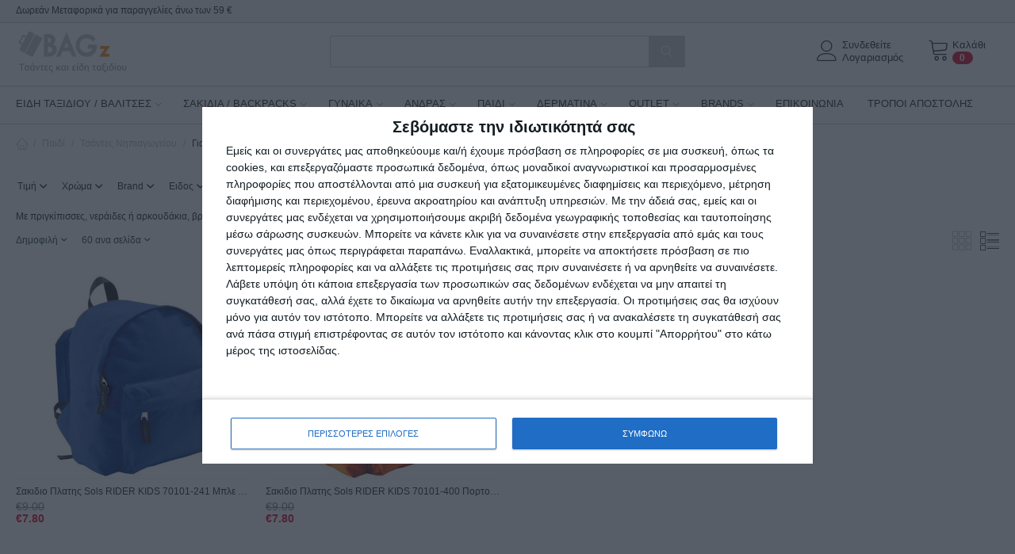

--- FILE ---
content_type: text/html; charset=utf-8
request_url: https://www.bagz.gr/paidikes-tsakdes-koritsakia/
body_size: 24982
content:

<!DOCTYPE html>
<html 
 lang="el" dir="ltr">
<head>
<title>Τσάντες Νηπιαγωγείου για κοριτσάκια - Παιδικές Τσάντες | Bagz.gr</title>

<base href="https://www.bagz.gr/" />
<meta http-equiv="Content-Type" content="text/html; charset=utf-8" data-ca-mode="" />
<meta name="viewport" content="initial-scale=1.0, width=device-width" />
<meta name="description" content="παιδικές τσάντες, Τσάντες Νηπιαγωγείου , τσαντάκια νηπιαγωγείου για κοριτσάκια σε τεράστια ποικιλία σε χρώματα και σχέδια - παιδικές τσάντες για κοριτσάκια | Bagz.gr" />

<meta name="keywords" content=" παιδικές τσάντες ,Τσάντες Νηπιαγωγείου για κοριτσάκια, τσαντάκια νηπιαγωγείου, Bagz, " />

    <link rel="canonical" href="https://www.bagz.gr/paidikes-tsakdes-koritsakia/" />




<meta name="cmsmagazine" content="7a30f4c74dfb81f1994167b8d9be19a8" />

<!-- Go to https://app.socital.com/builder/home/all to manage your Plugins  -->
<script id="socital-script" src="https://plugin.socital.com/static/v1/socital.js" data-socital-user-id="5ad5fb838469d6445b9c2daf"></script>

<!--  End of Socital script -->


    <link href="https://www.bagz.gr/images/logos/127/bagz_ico.png" rel="shortcut icon" type="image/png" />


<link type="text/css" rel="stylesheet" href="https://www.bagz.gr/var/cache/misc/assets/design/themes/thin_theme/css/standalone.24e8d06c4467ed1b2508b65bf26925db1763026333.css" />

<script type="text/javascript" data-no-defer>
!function(f,b,e,v,n,t,s){if(f.fbq)return;n=f.fbq=function(){n.callMethod?
n.callMethod.apply(n,arguments):n.queue.push(arguments)};if(!f._fbq)f._fbq=n;
n.push=n;n.loaded=!0;n.version='2.0';n.queue=[];t=b.createElement(e);t.async=!0;
t.src=v;s=b.getElementsByTagName(e)[0];s.parentNode.insertBefore(t,s)}(window,
document,'script','//connect.facebook.net/en_US/fbevents.js');
fbq('init', '1269163513266880');     
fbq('track', "PageView");
</script>
<noscript><img height="1" width="1" style="display:none" src="https://www.facebook.com/tr?id=1269163513266880&ev=PageView&noscript=1" /></noscript>

</head>

<body>
    
                        
        <div class="ty-tygh  " id="tygh_container">

        <div id="ajax_overlay" class="ty-ajax-overlay"></div>
<div id="ajax_loading_box" class="ty-ajax-loading-box"></div>

        <div class="cm-notification-container notification-container">
</div>

        <div class="ty-helper-container" id="tygh_main_container">
            
                 
                
<div class="tygh-top-panel clearfix">
    <div class="container-fluid  top-grid">
                    


    	    		    <section class="ath_gird-section ">
			    <div class="ath_container clearfix">
			    	<div class="row-fluid ">
			        		        <div class="span16 top-links-grid ty-top-grid_float" >
		            <div class="    ty-float-left">
        <div class="ty-wysiwyg-content"  data-ca-live-editor-object-id="0" data-ca-live-editor-object-type=""><!-- InMobi Choice. Consent Manager Tag v3.0 (for TCF 2.2) -->
<!-- Inline script moved to the bottom of the page -->
<!-- End InMobi Choice. Consent Manager Tag v3.0 (for TCF 2.2) --></div>
    </div><div class=" th_top-panel__text    ty-float-left">
        <div class="ty-wysiwyg-content"  data-ca-live-editor-object-id="0" data-ca-live-editor-object-type="">Δωρεάν Μεταφορικά για παραγγελίες άνω των 59 €</div>
    </div>
		        </div>
    	    	</div>
	    				    </div>
	    </section>
	                        


                


    	    		    <section class="ath_gird-section ">
			    <div class="ath_container clearfix">
			    	<div class="row-fluid ">
			        		        <div class="span16 top-links-grid hidden-phone" >
		            <div class=" hidden-phone ty-float-right">
        
    


    </div>
		        </div>
    	    	</div>
	    				    </div>
	    </section>
	        
</div>
</div>

<div class="tygh-header clearfix">
    <div class="container-fluid  header-grid">
                    


    	    		    <section class="ath_gird-section ">
			    <div class="ath_container clearfix">
			    	<div class="row-fluid ">
			        		        <div class="span5 top-logo-grid" >
		            <div class="    ty-float-left">
        <div class="ty-wysiwyg-content"  data-ca-live-editor-object-id="0" data-ca-live-editor-object-type=""><a href="https://www.bagz.gr/" title="">
<?xml version="1.0" encoding="UTF-8" standalone="no"?>
<svg
   xmlns:dc="http://purl.org/dc/elements/1.1/"
   xmlns:cc="http://creativecommons.org/ns#"
   xmlns:rdf="http://www.w3.org/1999/02/22-rdf-syntax-ns#"
   xmlns:svg="http://www.w3.org/2000/svg"
   xmlns="http://www.w3.org/2000/svg"
   viewBox="0 0 35.999699 11.9999"
   id="svg16"
   height="70"
   width="170"
   version="1.1">
  <metadata
     id="metadata22">
    <rdf:RDF>
      <cc:Work
         rdf:about="">
        <dc:format>image/svg+xml</dc:format>
        <dc:type
           rdf:resource="http://purl.org/dc/dcmitype/StillImage" />
      </cc:Work>
    </rdf:RDF>
  </metadata>
  <defs
     id="defs20" />
  <path
     id="path2"
     style="fill:#c5c6c6;fill-rule:evenodd"
     d="M 21.2054,2.8949 20.5724,3.5647 20.4411,3.4219 C 20.214,3.1749 19.9692,2.9904 19.7064,2.868 19.4468,2.7471 19.1678,2.6867 18.8695,2.6867 c -0.2609,0 -0.4991,0.045 -0.7147,0.1353 -0.2151,0.09 -0.4099,0.226 -0.5846,0.4081 -0.1754,0.1822 -0.3078,0.3868 -0.3973,0.6139 -0.0905,0.23 -0.1378,0.4832 -0.1421,0.7599 -0.0036,0.2405 0.0346,0.4681 0.1147,0.683 0.0804,0.2157 0.2038,0.4205 0.3702,0.6148 0.1612,0.1883 0.3541,0.3295 0.5787,0.4234 0.2286,0.0957 0.4922,0.1435 0.7908,0.1435 0.4447,0 0.8042,-0.1028 1.0788,-0.3084 0.222,-0.1663 0.3935,-0.4032 0.5149,-0.7108 h -1.2413 l 0.0167,-1.0872 h 2.4292 l -0.0029,0.1835 c -0.0028,0.187 -0.0111,0.3551 -0.0249,0.5044 -0.0142,0.1532 -0.0342,0.2875 -0.0601,0.403 l 6e-4,10e-5 c -0.0255,0.1159 -0.0645,0.239 -0.1167,0.3693 -0.0501,0.1251 -0.1129,0.2565 -0.1882,0.3941 v 7e-4 c -0.0765,0.139 -0.1661,0.2719 -0.2686,0.3982 -0.1007,0.1241 -0.2138,0.2411 -0.3391,0.3506 l 4e-4,4e-4 c -0.1251,0.1099 -0.2562,0.2053 -0.3933,0.2861 -0.1378,0.0811 -0.2786,0.1455 -0.4226,0.1931 l -10e-5,-4e-4 c -0.144,0.0483 -0.3007,0.0842 -0.4698,0.1078 -0.169,0.0236 -0.3487,0.0353 -0.5388,0.0353 -0.4429,0 -0.8423,-0.0772 -1.1982,-0.2316 C 17.303,7.2014 16.9925,6.9694 16.7298,6.6611 16.4706,6.3571 16.2778,6.0301 16.1509,5.6808 16.0239,5.3309 15.9635,4.9594 15.9695,4.567 15.9758,4.1545 16.0493,3.7723 16.1899,3.42 16.3312,3.0661 16.539,2.744 16.8132,2.4537 l 7e-4,-7e-4 C 17.0902,2.1612 17.395,1.9419 17.7282,1.7952 18.063,1.6477 18.4245,1.574 18.8122,1.574 c 0.224,0 0.4407,0.0193 0.6501,0.0575 0.2096,0.0382 0.4084,0.0952 0.5966,0.1704 h 7e-4 c 0.1904,0.0772 0.3825,0.1875 0.5761,0.3308 0.1893,0.1402 0.3793,0.3116 0.5697,0.5142 l 0.1168,0.1244 z" />
  <path
     id="path4"
     style="fill:#c5c6c6;fill-rule:evenodd"
     d="M 0.7456,3.7823 1.8152,1.7689 C 1.847,1.709 1.9368,1.6939 2.0148,1.7354 l 0.95,0.5046 c 0.078,0.0415 0.1158,0.1243 0.084,0.1842 L 2.9037,2.6974 2.1436,2.2936 C 2.0653,2.252 1.9673,2.282 1.9257,2.3603 L 1.2888,3.5592 C 1.2473,3.6374 1.2773,3.7355 1.3555,3.777 L 2.1157,4.1808 1.9792,4.4377 C 1.9474,4.4975 1.8576,4.5126 1.7795,4.4711 L 0.8296,3.9665 C 0.7516,3.9251 0.7138,3.8422 0.7456,3.7823 Z" />
  <path
     id="path6"
     style="fill:#c5c6c6;fill-rule:evenodd"
     d="M 0.9982,5.4976 3.3779,1.0179 C 3.4656,0.8527 3.6747,0.7905 3.8424,0.8796 L 5.0544,1.5235 2.3556,6.6038 1.1436,5.9599 C 0.9759,5.8708 0.9105,5.6628 0.9982,5.4976 Z" />
  <path
     id="path8"
     style="fill:#c5c6c6;fill-rule:evenodd"
     d="M 5.2327,1.6182 6.8358,2.4698 C 7.0036,2.5589 7.069,2.7669 6.9812,2.9321 L 4.6015,7.4118 C 4.5138,7.577 4.3048,7.6392 4.1371,7.5501 L 2.5339,6.6985 3.6194,4.6551 4.1329,3.6884 Z" />
  <path
     id="path10"
     style="fill:#c5c6c6;fill-rule:evenodd"
     d="m 7.7118,1.5327 h 0.8263 c 0.2868,0 0.5497,0.0347 0.7883,0.1043 0.2415,0.0704 0.4562,0.1768 0.6437,0.3191 0.1917,0.1456 0.3355,0.3119 0.4313,0.4989 0.097,0.1894 0.1438,0.3971 0.1403,0.6234 -0.0042,0.2755 -0.0808,0.5277 -0.2295,0.7569 -0.0937,0.1444 -0.2156,0.2787 -0.3657,0.403 0.2758,0.1387 0.4936,0.3108 0.6533,0.5166 0.2181,0.2812 0.3241,0.6193 0.318,1.0144 C 10.9136,6.0446 10.8527,6.294 10.7352,6.5173 10.618,6.7399 10.4459,6.9347 10.2187,7.1014 9.9965,7.2646 9.7385,7.387 9.4448,7.4683 9.1556,7.5483 8.8336,7.5884 8.4787,7.5884 L 7.441,7.5885 7.5339,1.5327 Z M 8.5828,2.5743 8.5625,3.8958 C 8.6678,3.8861 8.7645,3.8694 8.8525,3.8456 8.9815,3.8107 9.0893,3.7609 9.1759,3.696 v -7e-4 C 9.2583,3.6338 9.32,3.5616 9.3608,3.4791 9.4028,3.3942 9.4247,3.2963 9.4264,3.1855 9.4278,3.093 9.4117,3.0111 9.3781,2.9397 9.3451,2.8699 9.2933,2.8075 9.2227,2.7526 9.1481,2.6945 9.0594,2.6508 8.9569,2.6213 8.8481,2.5901 8.7234,2.5744 8.5828,2.5743 Z M 8.5464,4.9433 8.5221,6.5269 C 8.7583,6.5207 8.9596,6.4964 9.1259,6.4539 9.3058,6.408 9.441,6.3424 9.531,6.257 9.6298,6.1631 9.7035,6.0704 9.7518,5.9784 9.796,5.8942 9.8188,5.8109 9.8201,5.7285 9.8219,5.6114 9.7994,5.5074 9.7525,5.4163 9.7053,5.3248 9.6319,5.2435 9.5321,5.1722 9.4261,5.0977 9.2983,5.0413 9.1485,5.003 8.9923,4.9631 8.8128,4.9433 8.61,4.9433 Z M 13.7196,1.427 16.1908,7.5884 H 15.0573 L 14.4697,6.1317 h -1.971 L 11.8832,7.5884 H 10.7495 L 13.557,1.0217 Z m -0.2012,2.3232 -0.5879,1.3704 h 1.1348 z" />
  <path
     id="path12"
     style="fill:#f79029;fill-rule:evenodd"
     d="m 22.6969,4.7287 h 2.4902 l -1.4097,2.0404 h 1.2144 l -0.0124,0.8032 h -2.6765 l 1.424,-2.0436 h -1.2104 l 0.0123,-0.8 z" />
  <path
     id="path14"
     style="fill:#9b9d9f;fill-rule:evenodd"
     d="m 1.6607,9.6929 v 1.5802 H 1.4139 V 9.6929 H 0.8417 V 9.4713 h 1.4189 v 0.2216 z m 2.0036,0.4562 H 3.2707 c 0.0963,0.0723 0.1707,0.155 0.2236,0.2483 0.0527,0.0933 0.0792,0.1869 0.0792,0.2814 0,0.1773 -0.0537,0.325 -0.1611,0.4428 -0.1077,0.118 -0.2529,0.1768 -0.437,0.1768 -0.1851,0 -0.3318,-0.0598 -0.4397,-0.1793 C 2.4278,10.9998 2.374,10.8417 2.374,10.6455 2.374,10.438 2.4341,10.2709 2.5538,10.1445 2.6736,10.018 2.8319,9.9552 3.0284,9.9552 h 0.6359 z m -0.3376,0.5317 c 0,-0.099 -0.0273,-0.1969 -0.082,-0.2935 -0.0542,-0.0963 -0.1248,-0.1759 -0.2108,-0.2382 -0.1329,0 -0.2352,0.0423 -0.3071,0.1273 -0.0721,0.0852 -0.1084,0.203 -0.1084,0.354 0,0.1445 0.0325,0.26 0.0965,0.3467 0.0643,0.0865 0.1549,0.1296 0.2711,0.1296 0.1099,0 0.1942,-0.0398 0.2529,-0.1192 0.0583,-0.0797 0.0878,-0.1818 0.0878,-0.3067 z m 1.761,0.615 c -0.1095,0 -0.1881,-0.0131 -0.2356,-0.0396 C 4.8047,11.2303 4.7702,11.1836 4.7488,11.1173 4.6593,11.2378 4.5357,11.2984 4.3779,11.2984 4.2082,11.2984 4.072,11.2383 3.9704,11.1181 3.8683,10.998 3.8176,10.8326 3.8176,10.6216 3.8176,10.4189 3.8733,10.253 3.985,10.1236 4.097,9.9945 4.2455,9.93 4.4313,9.93 4.5534,9.93 4.6635,9.9753 4.7614,10.0664 4.7909,10.0147 4.8282,9.9791 4.8736,9.9592 4.919,9.9395 4.9853,9.93 5.0725,9.93 v 0.1333 C 5.0297,10.0797 5.0004,10.1024 4.984,10.1312 4.9676,10.1597 4.9593,10.2045 4.9593,10.2651 v 0.6644 c 0,0.0731 0.0103,0.1255 0.031,0.1581 0.0204,0.0322 0.053,0.0549 0.0974,0.067 z M 4.7248,10.9406 V 10.2373 C 4.6474,10.1634 4.5627,10.1264 4.4699,10.1264 c -0.1281,0 -0.2277,0.0441 -0.2988,0.1329 -0.0709,0.0885 -0.1067,0.2082 -0.1067,0.359 0,0.1541 0.0358,0.2731 0.1072,0.3563 0.0714,0.083 0.1626,0.1246 0.2736,0.1246 0.1066,0 0.1997,-0.053 0.2796,-0.1586 z M 4.7349,9.2822 4.5155,9.6929 H 4.3216 L 4.4578,9.2822 Z M 6.416,9.9552 5.8388,11.2984 H 5.7783 L 5.2112,9.9552 h 0.262 l 0.3454,0.9072 0.3452,-0.9072 z m 1.0862,0.1964 H 7.0536 v 0.7481 c 0,0.0673 0.0114,0.1173 0.0341,0.149 0.0222,0.0321 0.0595,0.0479 0.1112,0.0479 0.0378,0 0.0819,-0.01 0.1319,-0.0302 L 7.361,11.2631 C 7.2904,11.285 7.2221,11.2958 7.1548,11.2958 7.0463,11.2958 6.9636,11.2648 6.9056,11.203 6.8481,11.1408 6.8191,11.0518 6.8191,10.9363 V 10.1516 H 6.4866 V 9.9552 h 1.0156 z m 1.1564,0.9929 c -0.1533,0.1027 -0.318,0.1539 -0.4937,0.1539 -0.1617,0 -0.2865,-0.0346 -0.3745,-0.1039 C 7.7022,11.1256 7.658,11.0336 7.658,10.9194 7.658,10.7709 7.7526,10.6612 7.942,10.5913 7.8638,10.5717 7.8025,10.5364 7.7579,10.4859 7.713,10.4353 7.6908,10.3788 7.6908,10.3175 7.6908,10.204 7.7332,10.111 7.8176,10.0386 7.9021,9.966 8.0204,9.93 8.1722,9.93 c 0.1331,0 0.2758,0.0342 0.4284,0.1031 l -0.087,0.1891 C 8.3817,10.1551 8.2629,10.1213 8.156,10.1213 c -0.067,0 -0.1205,0.0164 -0.1608,0.0492 -0.0399,0.0328 -0.0601,0.0782 -0.0601,0.1357 0,0.0587 0.0232,0.1051 0.0694,0.1381 0.0461,0.0333 0.113,0.0502 0.1994,0.0502 0.0628,0 0.1191,-0.0018 0.1697,-0.005 v 0.1888 c -0.0441,-0.005 -0.1074,-0.0075 -0.1893,-0.0075 -0.0878,0 -0.1559,0.0206 -0.2043,0.0622 -0.0481,0.0416 -0.0726,0.0979 -0.0726,0.1692 0,0.0643 0.0245,0.1143 0.0726,0.1503 0.0489,0.0363 0.1178,0.0542 0.2075,0.0542 0.1281,0 0.2489,-0.0461 0.3614,-0.1384 z m 1.087,-0.9349 c -0.0827,-0.0555 -0.173,-0.0832 -0.2713,-0.0832 -0.1254,0 -0.2247,0.0451 -0.2978,0.1349 -0.0737,0.0897 -0.1102,0.212 -0.1102,0.3671 0,0.233 0.1404,0.3772 0.4206,0.4329 0.1351,0.027 0.2347,0.0694 0.2983,0.1274 0.0632,0.058 0.0953,0.1392 0.0953,0.2433 0,0.1041 -0.0389,0.1899 -0.1155,0.2569 -0.0774,0.0674 -0.174,0.1009 -0.2902,0.1009 -0.0568,0 -0.109,-0.0058 -0.1564,-0.0177 L 9.3588,11.583 c 0.0411,0.0152 0.0819,0.0227 0.123,0.0227 0.0532,0 0.0953,-0.0133 0.1268,-0.0398 0.0316,-0.027 0.0475,-0.0651 0.0475,-0.1142 0,-0.051 -0.0159,-0.0926 -0.048,-0.1249 C 9.5764,11.2951 9.504,11.2711 9.3915,11.2555 9.2105,11.2315 9.0701,11.1647 8.9707,11.055 8.8714,10.9451 8.8219,10.8031 8.8219,10.6284 c 0,-0.2146 0.0608,-0.3848 0.1824,-0.5103 C 9.1255,9.9925 9.2864,9.93 9.4869,9.93 c 0.1394,0 0.2607,0.0368 0.3633,0.1106 z m 2.2249,1.0635 h -0.3048 l -0.408,-0.5968 -0.1969,0.2189 v 0.3779 H 10.8265 V 9.9552 h 0.2343 v 0.6525 l 0.5443,-0.6525 h 0.2976 l -0.4912,0.5534 z m 1.4188,0.0227 c -0.1094,0 -0.1881,-0.0131 -0.2355,-0.0396 -0.0474,-0.0259 -0.0819,-0.0726 -0.1033,-0.1389 -0.0896,0.1205 -0.2131,0.1811 -0.371,0.1811 -0.1696,0 -0.3058,-0.0601 -0.4074,-0.1803 -0.1021,-0.1201 -0.1528,-0.2855 -0.1528,-0.4965 0,-0.2027 0.0557,-0.3686 0.1674,-0.498 0.112,-0.1291 0.2605,-0.1936 0.4463,-0.1936 0.122,0 0.2322,0.0453 0.3301,0.1364 0.0295,-0.0517 0.0668,-0.0873 0.1122,-0.1072 C 13.2207,9.9395 13.287,9.93 13.3742,9.93 v 0.1333 c -0.0429,0.0164 -0.0721,0.0391 -0.0885,0.0679 -0.0164,0.0285 -0.0247,0.0733 -0.0247,0.1339 v 0.6644 c 0,0.0731 0.0103,0.1255 0.031,0.1581 0.0204,0.0322 0.053,0.0549 0.0973,0.067 z m -0.3628,-0.3552 v -0.7033 c -0.0774,-0.0739 -0.1621,-0.1109 -0.2549,-0.1109 -0.1281,0 -0.2277,0.0441 -0.2988,0.1329 -0.0709,0.0885 -0.1067,0.2082 -0.1067,0.359 0,0.1541 0.0358,0.2731 0.1072,0.3563 0.0713,0.083 0.1626,0.1246 0.2736,0.1246 0.1066,0 0.1997,-0.053 0.2796,-0.1586 z m 1.056,0.3552 c -0.2723,0 -0.4082,-0.1268 -0.4082,-0.3805 V 9.9552 h 0.2367 v 0.9299 c 0,0.1339 0.0573,0.205 0.1715,0.2141 z m 1.9688,-0.1513 c -0.1533,0.1027 -0.318,0.1539 -0.4937,0.1539 -0.1617,0 -0.2865,-0.0346 -0.3745,-0.1039 -0.0882,-0.0689 -0.1324,-0.1609 -0.1324,-0.2751 0,-0.1485 0.0946,-0.2582 0.284,-0.3281 -0.0782,-0.0196 -0.1395,-0.0549 -0.1841,-0.1054 -0.0449,-0.0506 -0.0671,-0.1071 -0.0671,-0.1684 0,-0.1135 0.0424,-0.2065 0.1268,-0.2789 C 15.2948,9.966 15.4131,9.93 15.5649,9.93 c 0.1331,0 0.2758,0.0342 0.4284,0.1031 l -0.087,0.1891 c -0.1319,-0.0671 -0.2507,-0.1009 -0.3576,-0.1009 -0.067,0 -0.1205,0.0164 -0.1608,0.0492 -0.0399,0.0328 -0.0601,0.0782 -0.0601,0.1357 0,0.0587 0.0232,0.1051 0.0694,0.1381 0.0461,0.0333 0.1129,0.0502 0.1994,0.0502 0.0628,0 0.119,-0.0018 0.1697,-0.005 v 0.1888 c -0.0441,-0.005 -0.1074,-0.0075 -0.1893,-0.0075 -0.0878,0 -0.1559,0.0206 -0.2043,0.0622 -0.0481,0.0416 -0.0726,0.0979 -0.0726,0.1692 0,0.0643 0.0245,0.1143 0.0726,0.1503 0.0489,0.0363 0.1178,0.0542 0.2075,0.0542 0.1281,0 0.2489,-0.0461 0.3614,-0.1384 z m 0.6674,0.1513 c -0.2723,0 -0.4082,-0.1268 -0.4082,-0.3805 V 9.9552 h 0.2367 v 0.9299 c 0,0.1339 0.0573,0.205 0.1715,0.2141 z M 16.7263,9.2822 16.5069,9.6929 H 16.313 l 0.1359,-0.4107 z m 0.8214,0.3225 c 0.0371,0.0287 0.1223,0.1243 0.2555,0.2869 0.1336,0.1627 0.2176,0.2945 0.2521,0.3962 0.0343,0.1021 0.0515,0.2107 0.0515,0.3275 0,0.2035 -0.0527,0.3681 -0.1584,0.4939 -0.1054,0.1261 -0.2514,0.1892 -0.4387,0.1892 -0.1884,0 -0.3341,-0.0623 -0.4385,-0.1861 -0.1044,-0.1238 -0.1563,-0.2915 -0.1563,-0.5023 0,-0.1231 0.0229,-0.2365 0.0688,-0.3399 0.0461,-0.1034 0.1104,-0.1841 0.1931,-0.2416 0.0832,-0.0574 0.1735,-0.0859 0.2724,-0.0859 0.0423,0 0.0827,0.004 0.1205,0.0121 L 17.192,9.4814 V 9.4158 h 0.8469 v 0.1889 z m 0.3122,1.0048 c 0,-0.1957 -0.0555,-0.3553 -0.1659,-0.4783 -0.0474,-0.0149 -0.0996,-0.0225 -0.1563,-0.0225 -0.1213,0 -0.2146,0.0459 -0.2802,0.138 -0.0655,0.092 -0.0983,0.2128 -0.0983,0.3628 0,0.3313 0.1167,0.4972 0.3505,0.4972 0.1129,0 0.1999,-0.0454 0.2599,-0.1364 0.06,-0.0913 0.0903,-0.2113 0.0903,-0.3608 z m 1.5681,1.0063 -0.232,0.058 v -1.1672 c 0,-0.1455 -0.0232,-0.2448 -0.0688,-0.299 -0.0459,-0.0542 -0.113,-0.0812 -0.2017,-0.0812 -0.0568,0 -0.1125,0.0176 -0.1672,0.0529 -0.055,0.0353 -0.0983,0.0769 -0.1293,0.1243 v 0.9695 H 18.3947 V 9.9552 h 0.1586 l 0.0741,0.1636 C 18.7205,9.993 18.8466,9.93 19.0049,9.93 c 0.1377,0 0.2423,0.0461 0.3147,0.1381 0.0721,0.0923 0.1084,0.2272 0.1084,0.404 z m 1.9965,-1.4642 h -0.4486 v 0.7481 c 0,0.0673 0.0114,0.1173 0.0341,0.149 0.0222,0.0321 0.0595,0.0479 0.1112,0.0479 0.0378,0 0.0819,-0.01 0.1318,-0.0302 l 0.0303,0.1967 c -0.0706,0.0219 -0.1389,0.0327 -0.2062,0.0327 -0.1085,0 -0.1912,-0.031 -0.2492,-0.0928 -0.0575,-0.0622 -0.0865,-0.1512 -0.0865,-0.2667 V 10.1516 H 20.4089 V 9.9552 h 1.0156 z m 1.4209,1.1442 c -0.1095,0 -0.1881,-0.0131 -0.2355,-0.0396 -0.0475,-0.0259 -0.082,-0.0726 -0.1034,-0.1389 -0.0895,0.1205 -0.2131,0.1811 -0.3709,0.1811 -0.1697,0 -0.3059,-0.0601 -0.4075,-0.1803 -0.1021,-0.1201 -0.1528,-0.2855 -0.1528,-0.4965 0,-0.2027 0.0557,-0.3686 0.1674,-0.498 0.112,-0.1291 0.2605,-0.1936 0.4463,-0.1936 0.1221,0 0.2322,0.0453 0.3301,0.1364 0.0295,-0.0517 0.0668,-0.0873 0.1122,-0.1072 C 22.6767,9.9395 22.743,9.93 22.8302,9.93 v 0.1333 c -0.0428,0.0164 -0.0721,0.0391 -0.0885,0.0679 -0.0164,0.0285 -0.0247,0.0733 -0.0247,0.1339 v 0.6644 c 0,0.0731 0.0104,0.1255 0.031,0.1581 0.0205,0.0322 0.053,0.0549 0.0974,0.067 z m -0.3629,-0.3552 v -0.7033 c -0.0774,-0.0739 -0.1621,-0.1109 -0.2549,-0.1109 -0.1281,0 -0.2277,0.0441 -0.2988,0.1329 -0.0708,0.0885 -0.1067,0.2082 -0.1067,0.359 0,0.1541 0.0359,0.2731 0.1072,0.3563 0.0714,0.083 0.1626,0.1246 0.2736,0.1246 0.1066,0 0.1997,-0.053 0.2796,-0.1586 z m 1.4567,-0.5873 h -0.2144 c -0.1056,0 -0.2039,0.0378 -0.2947,0.1137 -0.0908,0.0762 -0.1362,0.1773 -0.1362,0.3046 0,0.0984 0.0265,0.1735 0.0795,0.2252 0.0529,0.0517 0.1568,0.0827 0.3109,0.0923 0.1255,0.0075 0.2234,0.0408 0.2935,0.0996 0.07,0.0592 0.1051,0.1404 0.1051,0.2433 0,0.1031 -0.0391,0.1889 -0.1167,0.2567 -0.0782,0.0676 -0.176,0.1011 -0.2946,0.1011 -0.0637,0 -0.1202,-0.0058 -0.1684,-0.0177 l 0.0419,-0.1891 c 0.0428,0.0152 0.0882,0.0227 0.1371,0.0227 0.0525,0 0.0953,-0.0133 0.1276,-0.0406 0.0323,-0.027 0.0487,-0.0648 0.0487,-0.1134 0,-0.055 -0.0179,-0.0959 -0.0542,-0.1223 -0.0361,-0.0268 -0.082,-0.0419 -0.1377,-0.0449 l -0.121,-0.0063 c -0.1533,-0.0043 -0.2764,-0.0484 -0.3684,-0.1326 -0.0921,-0.0845 -0.1377,-0.1987 -0.1377,-0.3432 0,-0.1253 0.0353,-0.235 0.1059,-0.3281 0.0704,-0.0938 0.1684,-0.1631 0.294,-0.208 -0.1016,-0.0189 -0.182,-0.063 -0.2408,-0.1324 -0.0592,-0.0693 -0.0885,-0.1528 -0.0885,-0.2506 0,-0.1455 0.0507,-0.261 0.1523,-0.3467 0.1016,-0.0855 0.234,-0.1283 0.3974,-0.1283 0.1304,0 0.2554,0.0242 0.3752,0.0731 L 23.9593,9.6778 C 23.8673,9.6259 23.7639,9.5996 23.649,9.5996 c -0.0903,0 -0.1617,0.0227 -0.2139,0.0686 -0.0522,0.0454 -0.0781,0.1092 -0.0781,0.1912 0,0.0948 0.0358,0.1691 0.1076,0.2226 0.0716,0.0532 0.1712,0.0797 0.2986,0.0797 h 0.176 z m 0.7587,0.9425 c -0.2723,0 -0.4082,-0.1268 -0.4082,-0.3805 V 9.9552 h 0.2367 v 0.9299 c 0,0.1339 0.0573,0.205 0.1715,0.2141 z m 0.829,-1.6911 c 0.0371,0.0287 0.1223,0.1243 0.2555,0.2869 0.1336,0.1627 0.2176,0.2945 0.2521,0.3962 0.0343,0.1021 0.0515,0.2107 0.0515,0.3275 0,0.2035 -0.0527,0.3681 -0.1584,0.4939 -0.1054,0.1261 -0.2514,0.1892 -0.4387,0.1892 -0.1884,0 -0.3341,-0.0623 -0.4385,-0.1861 -0.1044,-0.1238 -0.1563,-0.2915 -0.1563,-0.5023 0,-0.1231 0.0229,-0.2365 0.0688,-0.3399 0.0461,-0.1034 0.1104,-0.1841 0.1931,-0.2416 0.0832,-0.0574 0.1735,-0.0859 0.2724,-0.0859 0.0423,0 0.0827,0.004 0.1205,0.0121 L 25.1712,9.4814 V 9.4158 h 0.8469 v 0.1889 z m 0.3122,1.0048 c 0,-0.1957 -0.0555,-0.3553 -0.1659,-0.4783 -0.0474,-0.0149 -0.0996,-0.0225 -0.1563,-0.0225 -0.1213,0 -0.2146,0.0459 -0.2802,0.138 -0.0655,0.092 -0.0983,0.2128 -0.0983,0.3628 0,0.3313 0.1167,0.4972 0.3505,0.4972 0.1129,0 0.1999,-0.0454 0.2599,-0.1364 0.06,-0.0913 0.0903,-0.2113 0.0903,-0.3608 z m 0.9531,0.6863 c -0.2723,0 -0.4082,-0.1268 -0.4082,-0.3805 V 9.9552 h 0.2368 v 0.9299 c 0,0.1339 0.0572,0.205 0.1714,0.2141 z M 26.7998,9.2822 26.5804,9.6929 H 26.3865 L 26.5224,9.2822 Z M 27.5857,9.93 c 0.1886,0 0.3351,0.0607 0.4388,0.1825 0.1038,0.1218 0.1558,0.2877 0.1558,0.4977 0,0.2177 -0.0545,0.3866 -0.1637,0.5071 -0.1091,0.1205 -0.2529,0.1811 -0.4309,0.1811 -0.1873,0 -0.3336,-0.0618 -0.439,-0.1849 -0.1054,-0.123 -0.1583,-0.2907 -0.1583,-0.5033 0,-0.2024 0.055,-0.3666 0.1649,-0.4921 C 27.2635,9.9925 27.4075,9.93 27.5857,9.93 Z m 0,1.1767 c 0.1095,0 0.1952,-0.0454 0.2562,-0.1364 0.0608,-0.0913 0.0915,-0.2113 0.0915,-0.3603 0,-0.3255 -0.116,-0.4887 -0.3477,-0.4887 -0.1092,0 -0.1949,0.0442 -0.2584,0.1329 -0.0631,0.0885 -0.0946,0.207 -0.0946,0.3558 0,0.3313 0.1178,0.4967 0.353,0.4967 z m 1.9052,-0.4082 c 0,0.3981 -0.1797,0.5973 -0.539,0.5973 -0.173,0 -0.3019,-0.0486 -0.3861,-0.1465 C 28.4819,11.0518 28.44,10.9022 28.44,10.701 V 9.9552 h 0.2342 v 0.7652 c 0,0.2575 0.0951,0.3863 0.2845,0.3863 0.1041,0 0.1797,-0.0302 0.2271,-0.091 0.0472,-0.0605 0.0706,-0.1571 0.0706,-0.289 V 9.9552 h 0.2345 z" />
</svg>
</a></div>
    </div>
		        </div>
                    


    		        		        <div class="span6 " >
		            <div class=" th_top-search">
        
<div class="ty-search-block th_search-with-categories">
    <form action="https://www.bagz.gr/" name="search_form" method="get">
        <input type="hidden" name="subcats" value="Y" />
        <input type="hidden" name="pcode_from_q" value="Y" />
        <input type="hidden" name="pshort" value="Y" />
        <input type="hidden" name="pfull" value="Y" />
        <input type="hidden" name="pname" value="Y" />
        <input type="hidden" name="pkeywords" value="Y" />
        <input type="hidden" name="search_performed" value="Y" />

        


        <input type="text" name="q" value="" id="search_input" title="" class="ty-search-block__input cm-hint" /><button title="Αναζήτηση" class="ty-search-magnifier" type="submit"><i class="ty-icon-search"></i></button>
<input type="hidden" name="dispatch" value="products.search" />
        
    </form>
</div>

<!-- Inline script moved to the bottom of the page -->


    </div>
		        </div>
                    


    		        		        <div class="span5 " >
		            <div class=" th_cart-content ty-float-right">
        
    <div class="ty-dropdown-box" id="cart_status_10543">
         <div id="sw_dropdown_10543" class="ty-dropdown-box__title cm-combination">
        <a href="https://www.bagz.gr/index.php?dispatch=checkout.cart">
	                    
            
                    <i class="th_minicart__icon icon-tt-cart filled"></i>                 
                                    <span class="th_minicart__title empty-cart ty-hand">
                    	<span class="tt_minicart__text">Καλάθι</span>
                    	<span class="tt_minicart__amount">0</span>
                    </span>
                            

            
        </a>
        </div>
        <div id="dropdown_10543" class="cm-popup-box ty-dropdown-box__content hidden">
            
                <div class="cm-cart-content cm-cart-content-thumb cm-cart-content-delete">
                        <div class="ty-cart-items">
                                                            <div class="ty-cart-items__empty ty-center">Το καλάθι είναι άδειο</div>
                                                    </div>

                                                <div class="cm-cart-buttons ty-cart-content__buttons buttons-container hidden">
                            <div class="ty-float-left">
                                <a href="https://www.bagz.gr/index.php?dispatch=checkout.cart" rel="nofollow" class="ty-btn ty-btn__secondary">Στο Καλάθι</a>
                            </div>
                                                        <div class="ty-float-right">
                                <a href="https://www.bagz.gr/index.php?dispatch=checkout.checkout" rel="nofollow" class="ty-btn ty-btn__primary">Ολοκληρωση Αγορων </a>
                            </div>
                                                    </div>
                        
                </div>
            

        </div>
    <!--cart_status_10543--></div>



    </div><div class="ty-dropdown-box  th_your-account ty-float-right">
        <div id="sw_dropdown_10544" class="ty-dropdown-box__title cm-combination unlogged">
            
                                <a class="ty-account-info__title" href="https://www.bagz.gr/index.php?dispatch=profiles.update">
        <i class="icon-tt-user th_user__icon"></i>&nbsp;
        <span class="ty-account-info__title-txt">
                	Συνδεθείτε<br>Λογαριασμός
    	        </span>
    </a>

                        

        </div>
        <div id="dropdown_10544" class="cm-popup-box ty-dropdown-box__content hidden">
            

<div id="account_info_10544">
        <ul class="ty-account-info">
        
                        <li class="ty-account-info__item ty-dropdown-box__item"><a class="ty-account-info__a underlined" href="https://www.bagz.gr/index.php?dispatch=orders.search" rel="nofollow">Παραγγελίες</a></li>
                    

    </ul>

    
    <div class="ty-account-info__buttons buttons-container">
                    <a href="https://www.bagz.gr/index.php?dispatch=auth.login_form&amp;return_url=index.php%3Fdispatch%3Dcategories.view%26category_id%3D568"  data-ca-target-id="login_block10544" class="cm-dialog-opener cm-dialog-auto-size ty-btn ty-btn__secondary" rel="nofollow">Συνδεση</a><a href="https://www.bagz.gr/index.php?dispatch=profiles.add" rel="nofollow" class="ty-btn ty-btn__primary">Εγγραφη</a>
                            <div  id="login_block10544" class="hidden" title="Συνδεση">
                    <div class="ty-login-popup">
                        

        <form name="popup10544_form" action="https://www.bagz.gr/" method="post">
    <input type="hidden" name="return_url" value="index.php?dispatch=categories.view&amp;category_id=568" />
    <input type="hidden" name="redirect_url" value="index.php?dispatch=categories.view&amp;category_id=568" />

                <div class="ty-control-group">
            <label for="login_popup10544" class="ty-login__filed-label ty-control-group__label cm-required cm-trim cm-email">e-mail</label>
            <input type="text" id="login_popup10544" name="user_login" size="30" value="" class="ty-login__input cm-focus" />
        </div>

        <div class="ty-control-group ty-password-forgot">
            <label for="psw_popup10544" class="ty-login__filed-label ty-control-group__label ty-password-forgot__label cm-required">Password</label><a href="https://www.bagz.gr/index.php?dispatch=auth.recover_password" class="ty-password-forgot__a"  tabindex="5">Ξεχάσατε τον Κωδικό;</a>
            <input type="password" id="psw_popup10544" name="password" size="30" value="" class="ty-login__input" maxlength="32" />
        </div>

                    <div class="ty-login-reglink ty-center">
                <a class="ty-login-reglink__a" href="https://www.bagz.gr/index.php?dispatch=profiles.add" rel="nofollow">Νέος Λογαριασμός</a>
            </div>
        
                <div class="captcha ty-control-group">
        <label for="recaptcha_6933155937471" class="cm-required cm-recaptcha ty-captcha__label">Anti-bot validation</label>
        <div id="recaptcha_6933155937471" class="cm-recaptcha ty-captcha-container"></div>
    </div>


        
        
            <div class="buttons-container clearfix">
                <div class="ty-float-right">
                        
 
    <button  class="ty-btn__login ty-btn__secondary ty-btn" type="submit" name="dispatch[auth.login]" >Συνδεση</button>


                </div>
                <div class="ty-login__remember-me">
                    <label for="remember_me_popup10544" class="ty-login__remember-me-label"><input class="checkbox" type="checkbox" name="remember_me" id="remember_me_popup10544" value="Y" />Να με θυμάσαι</label>
                </div>
            </div>
        

    </form>


                    </div>
                </div>
                        </div>
<!--account_info_10544--></div>

        </div>
    </div>
		        </div>
    	    	</div>
	    				    </div>
	    </section>
	                        


    	    		    <section class="ath_gird-section tt_header-menu__section">
			    <div class="ath_container clearfix">
			    	<div class="row-fluid ">
			        		        <div class="span16 " >
		            <div class="ath_mega-menu__mobile-opener ty-menu__item ty-menu__menu-btn visible-phone" id="MegaMenuOpenBtn_1563"><a class="ty-menu__item-link"><i class="ty-icon-short-list"></i><span>Μενού</span></a></div><div class="ath_mega-menu-wrapper" id="MegaMenu_1563"><ul class="ath_mega-menu"><li class="mm1 ath_mega-menu__l1 ath_mega-menu__l1--default  ath_mega-menu__l1--drop-down-Y  "><a href="eidi-taksidiou/" class="ath_mega-menu__l1__link"><span class="ath_mega-menu__name__link">ΕΙΔΗ ΤΑΞΙΔΙΟΥ / ΒΑΛΙΤΣΕΣ</span><i class="icon-tt-right ath_mega-menu-have-child--icon"></i></a><div class="ath_mega-menu__dd-wrapper-l2 ath_mega-menu__dd-wrapper-l2--columns grid-list"><div class="ath_mega-menu__back"><i class="icon-tt-left"></i> Back</div><ul class="ath_mega-menu__l2-items"><li class="mm2 ath_mega-menu__l2 ath_mega-menu__l2-- th_mm-column5 "><a href="valitses-el/" class="ath_mega-menu__l2__link ath_mega-menu__l2__link--title">Βαλίτσες</a><ul class="ath_mega-menu__l3-tems"><li class="mm3 ath_mega-menu__l3"><a href="https://www.bagz.gr/balitses-kampinas/" class="ath_mega-menu__l3__link"><i class="icon-tt-right"></i> Βαλίτσες Καμπίνας</a></li><li class="mm3 ath_mega-menu__l3"><a href="https://www.bagz.gr/valitses-mesaiou-megethous/" class="ath_mega-menu__l3__link"><i class="icon-tt-right"></i> Βαλίτσες Μεσαίου Μεγέθους</a></li><li class="mm3 ath_mega-menu__l3"><a href="https://www.bagz.gr/valitses-megalou-megethous/" class="ath_mega-menu__l3__link"><i class="icon-tt-right"></i> Βαλίτσες Μεγάλες</a></li><li class="mm3 ath_mega-menu__l3"><a href="https://www.bagz.gr/set-valitses-taksidiou/" class="ath_mega-menu__l3__link"><i class="icon-tt-right"></i> Σετ Βαλίτσες Ταξιδίου</a></li><li class="mm3 ath_mega-menu__l3"><a href="https://www.bagz.gr/paidikes-valitses/" class="ath_mega-menu__l3__link"><i class="icon-tt-right"></i> Παιδικές Βαλίτσες</a></li></ul></li><li class="mm2 ath_mega-menu__l2 ath_mega-menu__l2-- th_mm-column5 "><a href="sacvoyage/" class="ath_mega-menu__l2__link ath_mega-menu__l2__link--title">Σακ Βουαγιαζ</a><ul class="ath_mega-menu__l3-tems"><li class="mm3 ath_mega-menu__l3"><a href="https://www.bagz.gr/sacvoyage-xoris-rodes/" class="ath_mega-menu__l3__link"><i class="icon-tt-right"></i> Σακ Βουαγιάζ</a></li><li class="mm3 ath_mega-menu__l3"><a href="https://www.bagz.gr/tsantes-trolley/" class="ath_mega-menu__l3__link"><i class="icon-tt-right"></i> Σακ Βουαγιάζ Τρόλευ</a></li></ul></li><li class="mm2 ath_mega-menu__l2 ath_mega-menu__l2-- th_mm-column5 "><a href="askesouar-taxidiou/" class="ath_mega-menu__l2__link ath_mega-menu__l2__link--title">Αξεσουαρ ταξιδιου</a><ul class="ath_mega-menu__l3-tems"><li class="mm3 ath_mega-menu__l3"><a href="https://www.bagz.gr/necessaire/" class="ath_mega-menu__l3__link"><i class="icon-tt-right"></i> Νεσεσέρ</a></li><li class="mm3 ath_mega-menu__l3"><a href="https://www.bagz.gr/asfalia-aposkevon/" class="ath_mega-menu__l3__link"><i class="icon-tt-right"></i> Ασφάλεια Αποσκευών</a></li><li class="mm3 ath_mega-menu__l3"><a href="https://www.bagz.gr/adiavroxes-thikes-sakoi/" class="ath_mega-menu__l3__link"><i class="icon-tt-right"></i> Αδιάβροχες Θήκες - Σάκοι</a></li><li class="mm3 ath_mega-menu__l3"><a href="https://www.bagz.gr/fakeloi-synedrion/" class="ath_mega-menu__l3__link"><i class="icon-tt-right"></i> Φάκελοι Συνεδρίων</a></li><li class="mm3 ath_mega-menu__l3"><a href="https://www.bagz.gr/ompreles/" class="ath_mega-menu__l3__link"><i class="icon-tt-right"></i> Ομπρέλες</a></li><li class="mm3 ath_mega-menu__l3"><a href="https://www.bagz.gr/aksesouar-taksidiou/" class="ath_mega-menu__l3__link"><i class="icon-tt-right"></i> Διάφορα</a></li></ul></li><li class="mm2 ath_mega-menu__l2 ath_mega-menu__l2--wysiwyg th_mm-column5 "><ul>
<li class="mm2 ath_mega-menu__l2"><a class="ath_mega-menu__l2__link ath_mega-menu__l2__link--title">Top Brands</a>
<ul class="ath_mega-menu__l3-tems">
<li class="mm3 ath_mega-menu__l3"><a class="ath_mega-menu__l3__link" href="valitses-el/?features_hash=17-183"><i class="icon-tt-right"></i>Diplomat</a></li>
<li class="mm3 ath_mega-menu__l3"><a class="ath_mega-menu__l3__link" href="valitses-el/?features_hash=17-529"><i class="icon-tt-right"></i>Caterpillar</a></li>
<li class="mm3 ath_mega-menu__l3"><a class="ath_mega-menu__l3__link" href="valitses-el/?features_hash=17-3210"><i class="icon-tt-right"></i>Ogio</a></li>
</ul>
</li>
</ul>
<p> </p>
<ul>
<li class="mm2 ath_mega-menu__l2"><a class="ath_mega-menu__l2__link ath_mega-menu__l2__link--title" href="eidi-taksidiou/?sort_by=timestamp&amp;sort_order=desc">Νέα Προιόντα</a></li>
</ul>
<ul>
<li class="mm2 ath_mega-menu__l2"><a class="ath_mega-menu__l2__link ath_mega-menu__l2__link--title" href="eidi-taksidiou/?sort_by=popularity&amp;sort_order=desc">Best Sellers</a></li>
</ul></li><li class="mm2 ath_mega-menu__l2 ath_mega-menu__l2--wysiwyg th_mm-column5 "><a href="valitses-el/"><img style="float: right;" src="https://www.blooza.gr/images/companies/7/eidi-taksidiou-banner.jpg?1540479385917" alt="" width="350" height="400" /></a></li></ul></div></li><li class="mm1 ath_mega-menu__l1 ath_mega-menu__l1--default  ath_mega-menu__l1--drop-down-Y  "><a href="sakidia-thikes/" class="ath_mega-menu__l1__link"><span class="ath_mega-menu__name__link">ΣΑΚΙΔΙΑ / BACKPACKS</span><i class="icon-tt-right ath_mega-menu-have-child--icon"></i></a><div class="ath_mega-menu__dd-wrapper-l2 ath_mega-menu__dd-wrapper-l2--columns grid-list"><div class="ath_mega-menu__back"><i class="icon-tt-left"></i> Back</div><ul class="ath_mega-menu__l2-items"><li class="mm2 ath_mega-menu__l2 ath_mega-menu__l2-- th_mm-column5 "><a href="sakidia-thikes/" class="ath_mega-menu__l2__link ath_mega-menu__l2__link--title">Ολες οι κατηγοριες</a><ul class="ath_mega-menu__l3-tems"><li class="mm3 ath_mega-menu__l3"><a href="tsantes-platis-el/" class="ath_mega-menu__l3__link"><i class="icon-tt-right"></i> Τσάντες Πλάτης</a></li><li class="mm3 ath_mega-menu__l3"><a href="tsantes-platis-el/?features_hash=111-3226" class="ath_mega-menu__l3__link"><i class="icon-tt-right"></i> Σακίδια χιαστί</a></li><li class="mm3 ath_mega-menu__l3"><a href="thikes-notebook-tablet/" class="ath_mega-menu__l3__link"><i class="icon-tt-right"></i> Θήκες Notebook - Tablet</a></li><li class="mm3 ath_mega-menu__l3"><a href="tsantes-platis-el/?features_hash=111-3220" class="ath_mega-menu__l3__link"><i class="icon-tt-right"></i> Δερμάτινα</a></li></ul></li><li class="mm2 ath_mega-menu__l2 ath_mega-menu__l2-- th_mm-column5 "><a href="tsantes-platis-el/?features_hash=111-3217-3218-3219" class="ath_mega-menu__l2__link ath_mega-menu__l2__link--title">Τσάντες Laptop</a><ul class="ath_mega-menu__l3-tems"><li class="mm3 ath_mega-menu__l3"><a href="tsantes-platis-el/?features_hash=111-3217-3218-3219" class="ath_mega-menu__l3__link"><i class="icon-tt-right"></i> Ολες οι τσάντες</a></li><li class="mm3 ath_mega-menu__l3"><a href="tsantes-platis-el/?features_hash=111-3217" class="ath_mega-menu__l3__link"><i class="icon-tt-right"></i> Μικρότερο από 15&#039;&#039;</a></li><li class="mm3 ath_mega-menu__l3"><a href="tsantes-platis-el/?features_hash=111-3218" class="ath_mega-menu__l3__link"><i class="icon-tt-right"></i> 15&#039;&#039; με 17&#039;&#039;</a></li><li class="mm3 ath_mega-menu__l3"><a href="tsantes-platis-el/?features_hash=111-3219" class="ath_mega-menu__l3__link"><i class="icon-tt-right"></i> Μεγαλύτερο από 17&#039;&#039;</a></li><li class="mm3 ath_mega-menu__l3"><a href="andrikoi-xartofilakes/?features_hash=111-3217-3218-3219" class="ath_mega-menu__l3__link"><i class="icon-tt-right"></i> Χαρτοφύλακες για Laptop</a></li></ul></li><li class="mm2 ath_mega-menu__l2 ath_mega-menu__l2-- th_mm-column5 "><a href="sakidia/" class="ath_mega-menu__l2__link ath_mega-menu__l2__link--title">Ορειβατικά Σακίδια</a><ul class="ath_mega-menu__l3-tems"><li class="mm3 ath_mega-menu__l3"><a href="sakidia/" class="ath_mega-menu__l3__link"><i class="icon-tt-right"></i> Ολα τα σακίδια</a></li><li class="mm3 ath_mega-menu__l3"><a href="sakidia/?features_hash=40-815" class="ath_mega-menu__l3__link"><i class="icon-tt-right"></i> Mικρότερα από 35 lt</a></li><li class="mm3 ath_mega-menu__l3"><a href="sakidia/?features_hash=40-816" class="ath_mega-menu__l3__link"><i class="icon-tt-right"></i> Μεγαλύτερα από 35 lt</a></li></ul></li><li class="mm2 ath_mega-menu__l2 ath_mega-menu__l2--wysiwyg th_mm-column5 "><ul>
<li class="mm2 ath_mega-menu__l2"><a class="ath_mega-menu__l2__link ath_mega-menu__l2__link--title">Top Brands</a>
<ul class="ath_mega-menu__l3-tems">
<li class="mm3 ath_mega-menu__l3"><a class="ath_mega-menu__l3__link" href="sakidia-thikes/?features_hash=17-255"><i class="icon-tt-right"></i>Eastpak</a></li>
<li class="mm3 ath_mega-menu__l3"><a class="ath_mega-menu__l3__link" href="sakidia-thikes/?features_hash=17-309"><i class="icon-tt-right"></i>Polo</a></li>
<li class="mm3 ath_mega-menu__l3"><a class="ath_mega-menu__l3__link" href="sakidia-thikes/?features_hash=17-3210"><i class="icon-tt-right"></i>Ogio</a></li>
<li class="mm3 ath_mega-menu__l3"><a class="ath_mega-menu__l3__link" href="sakidia-thikes/?features_hash=17-674"><i class="icon-tt-right"></i>Thule</a></li>
<li class="mm3 ath_mega-menu__l3"><a class="ath_mega-menu__l3__link" href="sakidia-thikes/?features_hash=17-3122"><i class="icon-tt-right"></i>Camel Active</a></li>
</ul>
</li>
</ul>
<p> </p>
<ul>
<li class="mm2 ath_mega-menu__l2"><a class="ath_mega-menu__l2__link ath_mega-menu__l2__link--title" href="sakidia-thikes/?sort_by=timestamp&amp;sort_order=desc">Νέα Προιόντα</a></li>
</ul>
<ul>
<li class="mm2 ath_mega-menu__l2"><a class="ath_mega-menu__l2__link ath_mega-menu__l2__link--title" href="sakidia-thikes/?sort_by=popularity&amp;sort_order=desc">Best Sellers</a></li>
</ul></li><li class="mm2 ath_mega-menu__l2 ath_mega-menu__l2--wysiwyg th_mm-column5 "><a href="sakidia-thikes/"><img style="float: right;" src="https://www.blooza.gr/images/companies/7/backpack-banner.jpg?1540478634593" alt="" width="350" height="400" /></a></li></ul></div></li><li class="mm1 ath_mega-menu__l1 ath_mega-menu__l1--default  ath_mega-menu__l1--drop-down-Y  "><a href="gynaikeies-tsantes/" class="ath_mega-menu__l1__link"><span class="ath_mega-menu__name__link">ΓΥΝΑΙΚΑ</span><i class="icon-tt-right ath_mega-menu-have-child--icon"></i></a><div class="ath_mega-menu__dd-wrapper-l2 ath_mega-menu__dd-wrapper-l2--columns grid-list"><div class="ath_mega-menu__back"><i class="icon-tt-left"></i> Back</div><ul class="ath_mega-menu__l2-items"><li class="mm2 ath_mega-menu__l2 ath_mega-menu__l2-- th_mm-column5 "><a href="gynaikeies-tsantes/" class="ath_mega-menu__l2__link ath_mega-menu__l2__link--title">Ολες οι κατηγοριες</a><ul class="ath_mega-menu__l3-tems"><li class="mm3 ath_mega-menu__l3"><a href="https://www.bagz.gr/gynaikeies-tsantes-omou-xeiros/" class="ath_mega-menu__l3__link"><i class="icon-tt-right"></i> Τσάντες Ώμου - Χειρός</a></li><li class="mm3 ath_mega-menu__l3"><a href="https://www.bagz.gr/gynaikeies-tsantes-platis/" class="ath_mega-menu__l3__link"><i class="icon-tt-right"></i> Τσάντες Πλάτης</a></li><li class="mm3 ath_mega-menu__l3"><a href="https://www.bagz.gr/gynaikeioi-xartofylakes/" class="ath_mega-menu__l3__link"><i class="icon-tt-right"></i> Χαρτοφύλακες</a></li><li class="mm3 ath_mega-menu__l3"><a href="https://www.bagz.gr/gynaikeioi-fakeloi-clutch-bags/" class="ath_mega-menu__l3__link"><i class="icon-tt-right"></i> Φάκελοι-Clutch Bags</a></li><li class="mm3 ath_mega-menu__l3"><a href="https://www.bagz.gr/shopping-bags/" class="ath_mega-menu__l3__link"><i class="icon-tt-right"></i> Shopping Bags</a></li><li class="mm3 ath_mega-menu__l3"><a href="https://www.bagz.gr/tsantes-paralias/" class="ath_mega-menu__l3__link"><i class="icon-tt-right"></i> Τσάντες Παραλίας</a></li><li class="mm3 ath_mega-menu__l3"><a href="https://www.bagz.gr/gynaikia-portofolia/" class="ath_mega-menu__l3__link"><i class="icon-tt-right"></i> Πορτοφόλια</a></li></ul></li><li class="mm2 ath_mega-menu__l2 ath_mega-menu__l2-- th_mm-column5 "><a  class="ath_mega-menu__l2__link ath_mega-menu__l2__link--title">Ανα ειδος</a><ul class="ath_mega-menu__l3-tems"><li class="mm3 ath_mega-menu__l3"><a href="gynaikeies-tsantes-omou-xeiros/?features_hash=111-3233" class="ath_mega-menu__l3__link"><i class="icon-tt-right"></i> Tote</a></li><li class="mm3 ath_mega-menu__l3"><a href="https://www.bagz.gr/gynaikeies-tsantes-omou-xeiros/?features_hash=111-3232" class="ath_mega-menu__l3__link"><i class="icon-tt-right"></i> Χιαστί</a></li><li class="mm3 ath_mega-menu__l3"><a href="gynaikeies-tsantes-omou-xeiros/?features_hash=111-3235" class="ath_mega-menu__l3__link"><i class="icon-tt-right"></i> Ταχυδρόμου</a></li><li class="mm3 ath_mega-menu__l3"><a href="gynaikeies-tsantes-omou-xeiros/?features_hash=111-3231" class="ath_mega-menu__l3__link"><i class="icon-tt-right"></i> Ωμου</a></li><li class="mm3 ath_mega-menu__l3"><a href="gynaikeies-tsantes-omou-xeiros/?features_hash=111-3234" class="ath_mega-menu__l3__link"><i class="icon-tt-right"></i> Χειρός</a></li></ul></li><li class="mm2 ath_mega-menu__l2 ath_mega-menu__l2-- th_mm-column5 "><a href="gynaikeioi-xartofylakes/" class="ath_mega-menu__l2__link ath_mega-menu__l2__link--title">Χαρτοφύλακες</a><ul class="ath_mega-menu__l3-tems"><li class="mm3 ath_mega-menu__l3"><a href="gynaikeioi-xartofylakes/" class="ath_mega-menu__l3__link"><i class="icon-tt-right"></i> Ολοι οι χαρτοφύλακες</a></li><li class="mm3 ath_mega-menu__l3"><a href="gynaikeioi-xartofylakes/?features_hash=111-3220" class="ath_mega-menu__l3__link"><i class="icon-tt-right"></i> Δερμάτινοι Χαρτοφύλακες</a></li><li class="mm3 ath_mega-menu__l3"><a href="gynaikeioi-xartofylakes/?features_hash=111-3217-3218-3219" class="ath_mega-menu__l3__link"><i class="icon-tt-right"></i> Με θέση laptop</a></li></ul></li><li class="mm2 ath_mega-menu__l2 ath_mega-menu__l2--wysiwyg th_mm-column5 "><ul>
<li class="mm2 ath_mega-menu__l2"><a class="ath_mega-menu__l2__link ath_mega-menu__l2__link--title">Top Brands</a>
<ul class="ath_mega-menu__l3-tems">
<li class="mm3 ath_mega-menu__l3"><a class="ath_mega-menu__l3__link" href="gynaikeies-tsantes/?features_hash=17-3213"><i class="icon-tt-right"></i>Firenze Leather</a></li>
<li class="mm3 ath_mega-menu__l3"><a class="ath_mega-menu__l3__link" href="gynaikeies-tsantes/?features_hash=17-2653"><i class="icon-tt-right"></i>Anello</a></li>
<li class="mm3 ath_mega-menu__l3"><a class="ath_mega-menu__l3__link" href="gynaikeies-tsantes/?features_hash=17-2801"><i class="icon-tt-right"></i>Tom &amp; Eva</a></li>
</ul>
</li>
</ul>
<p> </p>
<ul>
<li class="mm2 ath_mega-menu__l2"><a class="ath_mega-menu__l2__link ath_mega-menu__l2__link--title" href="gynaikeies-tsantes/?sort_by=timestamp&amp;sort_order=desc">Νέα Προιόντα</a></li>
</ul>
<ul>
<li class="mm2 ath_mega-menu__l2"><a class="ath_mega-menu__l2__link ath_mega-menu__l2__link--title" href="gynaikeies-tsantes/?sort_by=popularity&amp;sort_order=desc">Best Sellers</a></li>
</ul></li><li class="mm2 ath_mega-menu__l2 ath_mega-menu__l2--wysiwyg th_mm-column5 "><a href="gynaikeies-tsantes/"><img style="float: right;" src="https://www.blooza.gr/images/companies/7/women-bags-banner.jpg?1540471868395" alt="" width="350" height="400" /></a></li></ul></div></li><li class="mm1 ath_mega-menu__l1 ath_mega-menu__l1--default  ath_mega-menu__l1--drop-down-Y  "><a href="andrikes-tsandes/" class="ath_mega-menu__l1__link"><span class="ath_mega-menu__name__link">ΑΝΔΡΑΣ</span><i class="icon-tt-right ath_mega-menu-have-child--icon"></i></a><div class="ath_mega-menu__dd-wrapper-l2 ath_mega-menu__dd-wrapper-l2--columns grid-list"><div class="ath_mega-menu__back"><i class="icon-tt-left"></i> Back</div><ul class="ath_mega-menu__l2-items"><li class="mm2 ath_mega-menu__l2 ath_mega-menu__l2-- th_mm-column5 "><a href="andrikes-tsandes/" class="ath_mega-menu__l2__link ath_mega-menu__l2__link--title">Ολες οι κατηγοριες</a><ul class="ath_mega-menu__l3-tems"><li class="mm3 ath_mega-menu__l3"><a href="andrika-tsandakia/" class="ath_mega-menu__l3__link"><i class="icon-tt-right"></i> Τσαντάκια</a></li><li class="mm3 ath_mega-menu__l3"><a href="andrikoi-xartofilakes/" class="ath_mega-menu__l3__link"><i class="icon-tt-right"></i> Χαρτοφύλακες</a></li><li class="mm3 ath_mega-menu__l3"><a href="andrikoi-xartofilakes/?features_hash=111-3225" class="ath_mega-menu__l3__link"><i class="icon-tt-right"></i> Τσάντες ταχυδρόμου</a></li><li class="mm3 ath_mega-menu__l3"><a href="andrika-portofolia/" class="ath_mega-menu__l3__link"><i class="icon-tt-right"></i> Πορτοφόλια</a></li><li class="mm3 ath_mega-menu__l3"><a href="andrikes-zones/" class="ath_mega-menu__l3__link"><i class="icon-tt-right"></i> Ζώνες</a></li></ul></li><li class="mm2 ath_mega-menu__l2 ath_mega-menu__l2-- th_mm-column5 "><a href="andrika-tsandakia/" class="ath_mega-menu__l2__link ath_mega-menu__l2__link--title">Τσαντάκια</a><ul class="ath_mega-menu__l3-tems"><li class="mm3 ath_mega-menu__l3"><a href="andrika-tsandakia/" class="ath_mega-menu__l3__link"><i class="icon-tt-right"></i> Ολα τα Τσαντάκια</a></li><li class="mm3 ath_mega-menu__l3"><a href="andrika-tsandakia/?features_hash=111-3229" class="ath_mega-menu__l3__link"><i class="icon-tt-right"></i> Τσαντάκια ωμου</a></li><li class="mm3 ath_mega-menu__l3"><a href="andrika-tsandakia/?features_hash=111-3227" class="ath_mega-menu__l3__link"><i class="icon-tt-right"></i> Τσαντάκια μέσης</a></li><li class="mm3 ath_mega-menu__l3"><a href="andrika-tsandakia/?features_hash=111-3228" class="ath_mega-menu__l3__link"><i class="icon-tt-right"></i> Τσαντάκια μηρού</a></li><li class="mm3 ath_mega-menu__l3"><a href="andrika-tsandakia/?features_hash=111-3230" class="ath_mega-menu__l3__link"><i class="icon-tt-right"></i> Τσαντάκια χειρός</a></li></ul></li><li class="mm2 ath_mega-menu__l2 ath_mega-menu__l2-- th_mm-column5 "><a href="andrikoi-xartofilakes/" class="ath_mega-menu__l2__link ath_mega-menu__l2__link--title">Χαρτοφύλακες</a><ul class="ath_mega-menu__l3-tems"><li class="mm3 ath_mega-menu__l3"><a href="andrikoi-xartofilakes/" class="ath_mega-menu__l3__link"><i class="icon-tt-right"></i> Ολοι οι χαρτοφύλακες</a></li><li class="mm3 ath_mega-menu__l3"><a href="andrikoi-xartofilakes/?features_hash=111-3217-3218-3219" class="ath_mega-menu__l3__link"><i class="icon-tt-right"></i> Με θέση laptop</a></li><li class="mm3 ath_mega-menu__l3"><a href="andrikoi-xartofilakes/?features_hash=111-3220" class="ath_mega-menu__l3__link"><i class="icon-tt-right"></i> Δερμάτινοι Χαρτοφύλακες</a></li><li class="mm3 ath_mega-menu__l3"><a href="andrikoi-xartofilakes/?features_hash=111-3224" class="ath_mega-menu__l3__link"><i class="icon-tt-right"></i> Σκληροί Χαρτοφύλακες</a></li></ul></li><li class="mm2 ath_mega-menu__l2 ath_mega-menu__l2--wysiwyg th_mm-column5 "><ul>
<li class="mm2 ath_mega-menu__l2"><a class="ath_mega-menu__l2__link ath_mega-menu__l2__link--title">Top Brands</a>
<ul class="ath_mega-menu__l3-tems">
<li class="mm3 ath_mega-menu__l3"><a class="ath_mega-menu__l3__link" href="andrikes-tsandes/?features_hash=17-3122"><i class="icon-tt-right"></i>Camel Active</a></li>
<li class="mm3 ath_mega-menu__l3"><a class="ath_mega-menu__l3__link" href="andrikes-tsandes/?features_hash=17-309"><i class="icon-tt-right"></i>Polo</a></li>
<li class="mm3 ath_mega-menu__l3"><a class="ath_mega-menu__l3__link" href="andrikes-tsandes/?features_hash=17-3210"><i class="icon-tt-right"></i>Ogio</a></li>
<li class="mm3 ath_mega-menu__l3"><a class="ath_mega-menu__l3__link" href="andrikes-tsandes/?features_hash=17-203"><i class="icon-tt-right"></i>Victorinox Travel Gear</a></li>
<li class="mm3 ath_mega-menu__l3"><a class="ath_mega-menu__l3__link" href="andrikes-tsandes/?features_hash=17-183"><i class="icon-tt-right"></i>Diplomat</a></li>
<li class="mm3 ath_mega-menu__l3"><a class="ath_mega-menu__l3__link" href="andrikes-tsandes/?features_hash=17-529"><i class="icon-tt-right"></i>Caterpillar</a></li>
</ul>
</li>
</ul>
<p> </p>
<ul>
<li class="mm2 ath_mega-menu__l2"><a class="ath_mega-menu__l2__link ath_mega-menu__l2__link--title" href="andrikes-tsandes/?sort_by=timestamp&amp;sort_order=desc">Νέα Προιόντα</a></li>
</ul>
<ul>
<li class="mm2 ath_mega-menu__l2"><a class="ath_mega-menu__l2__link ath_mega-menu__l2__link--title" href="andrikes-tsandes/?sort_by=popularity&amp;sort_order=desc">Best Sellers</a></li>
</ul></li><li class="mm2 ath_mega-menu__l2 ath_mega-menu__l2--wysiwyg th_mm-column5 "><a href="andrikoi-xartofilakes/"><img style="float: right;" src="https://www.blooza.gr/images/companies/7/men-bags-banner2.jpg?1540537231922" alt="" width="350" height="400" /></a></li></ul></div></li><li class="mm1 ath_mega-menu__l1 ath_mega-menu__l1--default  ath_mega-menu__l1--drop-down-Y  "><a href="sxolikes-tsandes/" class="ath_mega-menu__l1__link"><span class="ath_mega-menu__name__link">ΠΑΙΔΙ</span><i class="icon-tt-right ath_mega-menu-have-child--icon"></i></a><div class="ath_mega-menu__dd-wrapper-l2 ath_mega-menu__dd-wrapper-l2--columns grid-list"><div class="ath_mega-menu__back"><i class="icon-tt-left"></i> Back</div><ul class="ath_mega-menu__l2-items"><li class="mm2 ath_mega-menu__l2 ath_mega-menu__l2--wysiwyg th_mm-column5 "><ul>
<li class="mm2 ath_mega-menu__l2"><a class="ath_mega-menu__l2__link ath_mega-menu__l2__link--title" href="sxolikes-tsantes-dimotikou/">ΤΣΑΝΤΕΣ ΔΗΜΟΤΙΚΟΥ</a>
<ul class="ath_mega-menu__l3-tems">
<li class="mm3 ath_mega-menu__l3"><a class="ath_mega-menu__l3__link" href="tsandes-dimotikou-gia-agorakia/">Για αγόρια</a></li>
<li class="mm3 ath_mega-menu__l3"><a class="ath_mega-menu__l3__link" href="tsandes-dimotikou-gia-koritsakia/">Για κορίτσια</a></li>
<li class="mm3 ath_mega-menu__l3"><a class="ath_mega-menu__l3__link" href="sxolikes-kasetines/">Κασετίνες</a></li>
</ul>
</li>
</ul>
<p> </p>
<p> </p>
<ul>
<li class="mm2 ath_mega-menu__l2"><a class="ath_mega-menu__l2__link ath_mega-menu__l2__link--title" href="paidikes-valitses/">ΠΑΙΔΙΚΕΣ ΒΑΛΙΤΣΕΣ</a></li>
</ul></li><li class="mm2 ath_mega-menu__l2 ath_mega-menu__l2-- th_mm-column5 "><a href="tsantes-nipiagogiou/" class="ath_mega-menu__l2__link ath_mega-menu__l2__link--title">Τσάντες Νηπιαγωγείου</a><ul class="ath_mega-menu__l3-tems"><li class="mm3 ath_mega-menu__l3"><a href="paidikes-tsantes-agorakia/" class="ath_mega-menu__l3__link"><i class="icon-tt-right"></i> Για αγοράκια</a></li><li class="mm3 ath_mega-menu__l3"><a href="paidikes-tsakdes-koritsakia/" class="ath_mega-menu__l3__link"><i class="icon-tt-right"></i> Για κοριτσάκια</a></li></ul></li><li class="mm2 ath_mega-menu__l2 ath_mega-menu__l2-- th_mm-column5 "><a href="portofolia-el-2/" class="ath_mega-menu__l2__link ath_mega-menu__l2__link--title">Πορτοφόλια</a><ul class="ath_mega-menu__l3-tems"><li class="mm3 ath_mega-menu__l3"><a href="teens-portofolia/" class="ath_mega-menu__l3__link"><i class="icon-tt-right"></i> Teens</a></li></ul></li><li class="mm2 ath_mega-menu__l2 ath_mega-menu__l2--wysiwyg th_mm-column5 "><ul>
<li class="mm2 ath_mega-menu__l2"><a class="ath_mega-menu__l2__link ath_mega-menu__l2__link--title">Top Brands</a>
<ul class="ath_mega-menu__l3-tems">
<li class="mm3 ath_mega-menu__l3"><a class="ath_mega-menu__l3__link" href="paidikes-valitses/?features_hash=17-2781"><i class="icon-tt-right"></i>American Tourister</a></li>
<li class="mm3 ath_mega-menu__l3"><a class="ath_mega-menu__l3__link" href="gim.html"><i class="icon-tt-right"></i>Gim</a></li>
<li class="mm3 ath_mega-menu__l3"><a class="ath_mega-menu__l3__link" href="sxolikes-tsandes/?features_hash=17-3000"><i class="icon-tt-right"></i>Madpax</a></li>
<li class="mm3 ath_mega-menu__l3"><a class="ath_mega-menu__l3__link" href="sxolikes-tsandes/?features_hash=17-765"><i class="icon-tt-right"></i>Bagtrotter</a></li>
</ul>
</li>
</ul>
<p> </p>
<ul>
<li class="mm2 ath_mega-menu__l2"><a class="ath_mega-menu__l2__link ath_mega-menu__l2__link--title" href="sxolikes-tsandes/?sort_by=timestamp&amp;sort_order=desc">Νέα Προιόντα</a></li>
</ul>
<ul>
<li class="mm2 ath_mega-menu__l2"><a class="ath_mega-menu__l2__link ath_mega-menu__l2__link--title" href="sxolikes-tsandes/?sort_by=popularity&amp;sort_order=desc">Best Sellers</a></li>
</ul></li><li class="mm2 ath_mega-menu__l2 ath_mega-menu__l2--wysiwyg th_mm-column5 "><a href="paidikes-valitses/"><img style="float: right;" src="https://www.blooza.gr/images/companies/7/paidika-banner2.jpg?1540537447696" alt="" width="350" height="400" /></a></li></ul></div></li><li class="mm1 ath_mega-menu__l1 ath_mega-menu__l1--default  ath_mega-menu__l1--drop-down-Y  "><a  class="ath_mega-menu__l1__link"><span class="ath_mega-menu__name__link">ΔΕΡΜΑΤΙΝΑ</span><i class="icon-tt-right ath_mega-menu-have-child--icon"></i></a><div class="ath_mega-menu__dd-wrapper-l2 ath_mega-menu__dd-wrapper-l2--columns grid-list"><div class="ath_mega-menu__back"><i class="icon-tt-left"></i> Back</div><ul class="ath_mega-menu__l2-items"><li class="mm2 ath_mega-menu__l2 ath_mega-menu__l2-- th_mm-column5 "><a  class="ath_mega-menu__l2__link ath_mega-menu__l2__link--title">Ειδη ταξιδιου</a><ul class="ath_mega-menu__l3-tems"><li class="mm3 ath_mega-menu__l3"><a href="tsantes-platis-el/?features_hash=111-3220" class="ath_mega-menu__l3__link"><i class="icon-tt-right"></i> Τσάντες Πλάτης</a></li><li class="mm3 ath_mega-menu__l3"><a href="sacvoyage/?features_hash=111-3220" class="ath_mega-menu__l3__link"><i class="icon-tt-right"></i> Σακ βουαγιάζ</a></li></ul></li><li class="mm2 ath_mega-menu__l2 ath_mega-menu__l2-- th_mm-column5 "><a href="gynaikeies-tsantes/?features_hash=111-3220" class="ath_mega-menu__l2__link ath_mega-menu__l2__link--title">Γυναικεία</a><ul class="ath_mega-menu__l3-tems"><li class="mm3 ath_mega-menu__l3"><a href="gynaikeies-tsantes-omou-xeiros/?features_hash=111-3220" class="ath_mega-menu__l3__link"><i class="icon-tt-right"></i> Ώμου - Χειρός</a></li><li class="mm3 ath_mega-menu__l3"><a href="gynaikeies-tsantes-platis/?features_hash=111-3220" class="ath_mega-menu__l3__link"><i class="icon-tt-right"></i> Πλάτης</a></li><li class="mm3 ath_mega-menu__l3"><a href="gynaikeioi-xartofylakes/?features_hash=111-3220" class="ath_mega-menu__l3__link"><i class="icon-tt-right"></i> Χαρτοφύλακες</a></li></ul></li><li class="mm2 ath_mega-menu__l2 ath_mega-menu__l2-- th_mm-column5 "><a href="andrikes-tsandes/?features_hash=111-3220" class="ath_mega-menu__l2__link ath_mega-menu__l2__link--title">Ανδρικά</a><ul class="ath_mega-menu__l3-tems"><li class="mm3 ath_mega-menu__l3"><a href="andrika-tsandakia/?features_hash=111-3220" class="ath_mega-menu__l3__link"><i class="icon-tt-right"></i> Τσαντάκια</a></li><li class="mm3 ath_mega-menu__l3"><a href="andrikoi-xartofilakes/?features_hash=111-3220" class="ath_mega-menu__l3__link"><i class="icon-tt-right"></i> Χαρτοφύλακες</a></li><li class="mm3 ath_mega-menu__l3"><a href="andrika-portofolia/?features_hash=111-3220" class="ath_mega-menu__l3__link"><i class="icon-tt-right"></i> Πορτοφόλια</a></li></ul></li><li class="mm2 ath_mega-menu__l2 ath_mega-menu__l2--wysiwyg th_mm-column5 "><ul>
<li class="mm2 ath_mega-menu__l2"><a class="ath_mega-menu__l2__link ath_mega-menu__l2__link--title" href="andrikes-tsandes/?sort_by=timestamp&amp;sort_order=desc">Νέα Προιόντα</a></li>
</ul>
<ul>
<li class="mm2 ath_mega-menu__l2"><a class="ath_mega-menu__l2__link ath_mega-menu__l2__link--title" href="andrikes-tsandes/?sort_by=popularity&amp;sort_order=desc">Best Sellers</a></li>
</ul></li><li class="mm2 ath_mega-menu__l2 ath_mega-menu__l2--wysiwyg th_mm-column5 "><a href="gynaikeies-tsantes/?features_hash=111-3220"><img style="float: right;" src="https://www.blooza.gr/images/companies/7/leather-banner.jpg?1540536619118" alt="" width="350" height="400" /></a></li></ul></div></li><li class="mm1 ath_mega-menu__l1 ath_mega-menu__l1--default  ath_mega-menu__l1--drop-down-Y  "><a  class="ath_mega-menu__l1__link"><span class="ath_mega-menu__name__link">OUTLET</span><i class="icon-tt-right ath_mega-menu-have-child--icon"></i></a><div class="ath_mega-menu__dd-wrapper-l2 ath_mega-menu__dd-wrapper-l2--columns grid-list"><div class="ath_mega-menu__back"><i class="icon-tt-left"></i> Back</div><ul class="ath_mega-menu__l2-items"><li class="mm2 ath_mega-menu__l2 ath_mega-menu__l2-- th_mm-column3 "><a href="eidi-taksidiou/?features_hash=112-3004-3005-3006-3007-3008-3009" class="ath_mega-menu__l2__link ath_mega-menu__l2__link--title">ΕΙΔΗ ΤΑΞΙΔΙΟΥ / ΒΑΛΙΤΣΕΣ</a><ul class="ath_mega-menu__l3-tems"><li class="mm3 ath_mega-menu__l3"><a href="balitses-kampinas/?features_hash=112-3004-3005-3006-3007-3008-3009" class="ath_mega-menu__l3__link"><i class="icon-tt-right"></i> Βαλίτσες Καμπίνας</a></li><li class="mm3 ath_mega-menu__l3"><a href="valitses-mesaiou-megethous/?features_hash=112-3004-3005-3006-3007-3008-3009" class="ath_mega-menu__l3__link"><i class="icon-tt-right"></i> Βαλίτσες Μεσαίου Μεγέθους</a></li><li class="mm3 ath_mega-menu__l3"><a href="valitses-megalou-megethous/?features_hash=112-3004-3005-3006-3007-3008-3009" class="ath_mega-menu__l3__link"><i class="icon-tt-right"></i> Βαλίτσες Μεγάλες</a></li><li class="mm3 ath_mega-menu__l3"><a href="paidikes-valitses/?features_hash=112-3004-3005-3006-3007-3008-3009" class="ath_mega-menu__l3__link"><i class="icon-tt-right"></i> Παιδικές βαλίτσες</a></li><li class="mm3 ath_mega-menu__l3"><a href="sacvoyage/?features_hash=112-3004-3005-3006-3007-3008-3009" class="ath_mega-menu__l3__link"><i class="icon-tt-right"></i> Σακ Βουαγιάζ</a></li><li class="mm3 ath_mega-menu__l3"><a href="askesouar-taxidiou/?features_hash=112-3004-3005-3006-3007-3008-3009" class="ath_mega-menu__l3__link"><i class="icon-tt-right"></i> Αξεσουάρ ταξιδιου</a></li></ul></li><li class="mm2 ath_mega-menu__l2 ath_mega-menu__l2-- th_mm-column3 "><a href="sakidia-thikes/?features_hash=112-3004-3005-3006-3007-3008-3009" class="ath_mega-menu__l2__link ath_mega-menu__l2__link--title">Σακίδια / Τσάντες</a><ul class="ath_mega-menu__l3-tems"><li class="mm3 ath_mega-menu__l3"><a href="tsantes-platis-el/?features_hash=112-3004-3005-3006-3007-3008-3009" class="ath_mega-menu__l3__link"><i class="icon-tt-right"></i> Σακίδια Πλάτης</a></li><li class="mm3 ath_mega-menu__l3"><a href="andrikes-tsandes/?features_hash=112-3004-3005-3006-3007-3008-3009" class="ath_mega-menu__l3__link"><i class="icon-tt-right"></i> Ανδρικές Τσάντες</a></li><li class="mm3 ath_mega-menu__l3"><a href="gynaikeies-tsantes/?features_hash=112-3004-3005-3006-3007-3008-3009" class="ath_mega-menu__l3__link"><i class="icon-tt-right"></i> Γυναικείες τσάντες</a></li><li class="mm3 ath_mega-menu__l3"><a href="sxolikes-tsandes/?features_hash=112-3004-3005-3006-3007-3008-3009" class="ath_mega-menu__l3__link"><i class="icon-tt-right"></i> Παιδικές Τσάντες</a></li></ul></li><li class="mm2 ath_mega-menu__l2 ath_mega-menu__l2--wysiwyg th_mm-column3 "><a href="index.php?dispatch=product_features.view_all&amp;filter_id=17"><img style="float: right;" src="https://www.blooza.gr/images/companies/7/outlet-banner.jpg?1540475821963" alt="" width="350" height="400" /></a></li></ul></div></li><li class="mm1 ath_mega-menu__l1 ath_mega-menu__l1--default  ath_mega-menu__l1--drop-down-Y  "><a href="https://www.bagz.gr/index.php?dispatch=product_features.view_all&amp;filter_id=17" class="ath_mega-menu__l1__link"><span class="ath_mega-menu__name__link">BRANDS</span><i class="icon-tt-right ath_mega-menu-have-child--icon"></i></a><div class="ath_mega-menu__dd-wrapper-l2 ath_mega-menu__dd-wrapper-l2--columns grid-list"><div class="ath_mega-menu__back"><i class="icon-tt-left"></i> Back</div><ul class="ath_mega-menu__l2-items"><li class="mm2 ath_mega-menu__l2 ath_mega-menu__l2--wysiwyg th_mm-column2 "><ul>
<li class="mm2 ath_mega-menu__l2"><a class="ath_mega-menu__l2__link ath_mega-menu__l2__link--title">Top Brands</a>
<ul class="ath_mega-menu__l3-tems">
<li class="mm3 ath_mega-menu__l3"><a class="ath_mega-menu__l3__link" href="samsonite.html"><i class="icon-tt-right"></i>Samsonite</a></li>
<li class="mm3 ath_mega-menu__l3"><a class="ath_mega-menu__l3__link" href="american-tourister.html"><i class="icon-tt-right"></i>American Tourister</a></li>
<li class="mm3 ath_mega-menu__l3"><a class="ath_mega-menu__l3__link" href="eastpak.html"><i class="icon-tt-right"></i>Eastpak</a></li>
<li class="mm3 ath_mega-menu__l3"><a class="ath_mega-menu__l3__link" href="case-logic.html"><i class="icon-tt-right"></i>Case Logic</a></li>
<li class="mm3 ath_mega-menu__l3"><a class="ath_mega-menu__l3__link" href="thule-el.html"><i class="icon-tt-right"></i>Thule</a></li>
<li class="mm3 ath_mega-menu__l3"><a class="ath_mega-menu__l3__link" href="caterpillar.html"><i class="icon-tt-right"></i>Caterpillar</a></li>
<li class="mm3 ath_mega-menu__l3"><a class="ath_mega-menu__l3__link" href="victorinox.html"><i class="icon-tt-right"></i>Victorinox Travel Gear</a></li>
<li class="mm3 ath_mega-menu__l3"><a class="ath_mega-menu__l3__link" href="camel-active.html"><i class="icon-tt-right"></i>Camel Active</a></li>
<li class="mm3 ath_mega-menu__l3"><a class="ath_mega-menu__l3__link" href="cardinal.html"><i class="icon-tt-right"></i>Cardinal</a></li>
<li class="mm3 ath_mega-menu__l3"><a class="ath_mega-menu__l3__link" href="diplomat.html"><i class="icon-tt-right"></i>Diplomat</a></li>
<li class="mm3 ath_mega-menu__l3"><a class="ath_mega-menu__l3__link" href="russell.html"><i class="icon-tt-right"></i>Russell Athletic</a></li>
<li class="mm3 ath_mega-menu__l3"><a class="ath_mega-menu__l3__link" href="polo-el-4.html"><i class="icon-tt-right"></i>Polo</a></li>
</ul>
</li>
</ul>
<p> </p>
<ul>
<li class="mm2 ath_mega-menu__l2"><a class="ath_mega-menu__l2__link ath_mega-menu__l2__link--title" href="index.php?dispatch=product_features.view_all&amp;filter_id=17">ALL BRANDS</a></li>
</ul></li><li class="mm2 ath_mega-menu__l2 ath_mega-menu__l2--wysiwyg th_mm-column2 "><a href="index.php?dispatch=product_features.view_all&amp;filter_id=17"><img style="float: right;" src="https://www.blooza.gr/images/companies/7/brands-banner.jpg?1540478366016" alt="" width="350" height="400" /></a></li></ul></div></li><li class="mm1 ath_mega-menu__l1 ath_mega-menu__l1--default  ath_mega-menu__l1--drop-down-N  "><a href="contact-ec-el.html" class="ath_mega-menu__l1__link"><span class="ath_mega-menu__name__link">Επικοινωνία</span></a></li><li class="mm1 ath_mega-menu__l1 ath_mega-menu__l1--default  ath_mega-menu__l1--drop-down-N  "><a href="tropoi-apostolis.html" class="ath_mega-menu__l1__link"><span class="ath_mega-menu__name__link">Τρόποι Αποστολής</span></a></li></ul><div class="ath_mega-menu__mob-settings"></div></div><div class="ath_mega-menu-mask" id="MegaMenuMask_1563"><i class="ty-icon-cancel-circle"></i></div>

<!-- Inline script moved to the bottom of the page -->
		        </div>
    	    	</div>
	    				    </div>
	    </section>
	        
</div>
</div>

<div class="tygh-content clearfix">
    <div class="container-fluid  content-grid">
                    


    	    		    <section class="ath_gird-section ">
			    <div class="ath_container clearfix">
			    	<div class="row-fluid ">
			        		        <div class="span16 breadcrumbs-grid" >
		            <div id="breadcrumbs_209">

    <div class="ty-breadcrumbs clearfix">
        <a href="https://www.bagz.gr/" class="ty-breadcrumbs__a">Αρχική Σελίδα</a><span class="ty-breadcrumbs__slash">/</span><a href="https://www.bagz.gr/sxolikes-tsandes/" class="ty-breadcrumbs__a">Παιδί</a><span class="ty-breadcrumbs__slash">/</span><a href="https://www.bagz.gr/tsantes-nipiagogiou/" class="ty-breadcrumbs__a">Τσάντες Νηπιαγωγείου</a><span class="ty-breadcrumbs__slash">/</span><span class="ty-breadcrumbs__current"><bdi>Για κοριτσάκια</bdi></span>
    </div>
<!--breadcrumbs_209--></div>
		        </div>
    	    	</div>
	    				    </div>
	    </section>
	                        


    	    		    <section class="ath_gird-section ">
			    <div class="ath_container clearfix">
			    	<div class="row-fluid ">
			        		        <div class="span16 side-grid" >
		            <div class=" th_filter_title">
        
<!-- Inline script moved to the bottom of the page -->

        

<div class="ty-horizontal-product-filters cm-product-filters cm-horizontal-filters" data-ca-target-id="product_filters_*,products_search_*,category_products_*,product_features_*,breadcrumbs_*,currencies_*,languages_*,selected_filters_*" data-ca-base-url="https://www.bagz.gr/paidikes-tsakdes-koritsakia/" id="product_filters_1585">
<div class="ty-product-filters__wrapper">


    
        
    <div class="ty-horizontal-product-filters-dropdown">
        <div id="sw_elm_filter_30" class="ty-horizontal-product-filters-dropdown__wrapper cm-combination ">Τιμή<i class="ty-horizontal-product-filters-dropdown__icon ty-icon-down-micro"></i></div>
        <div id="elm_filter_30" class="cm-popup-box hidden ty-horizontal-product-filters-dropdown__content cm-horizontal-filters-content">
                        
                                                            <!-- Inline script moved to the bottom of the page -->


<div id="content_1585_30" class="cm-product-filters-checkbox-container ty-price-slider  ">
    <p class="ty-price-slider__inputs">
        <bdi class="ty-price-slider__bidi-container">
            <span class="ty-price-slider__filter-prefix">&#8364;</span>
            <input type="text" class="ty-price-slider__input-text" id="slider_1585_30_left" name="left_1585_30" value="7" disabled="disabled" />
            
        </bdi>
        &nbsp;–&nbsp;
        <bdi class="ty-price-slider__bidi-container">
            <span class="ty-price-slider__filter-prefix">&#8364;</span>
            <input type="text" class="ty-price-slider__input-text" id="slider_1585_30_right" name="right_1585_30" value="8" disabled="disabled" />
            
        </bdi>
    </p>
        <div id="slider_1585_30" class="ty-range-slider cm-range-slider">
            <ul class="ty-range-slider__wrapper">
                <li class="ty-range-slider__item" style="left: 0%;">
                    <span class="ty-range-slider__num">
                                                <span>&lrm;&#8364;<bdi><span>7</span></bdi></span>
                                            </span>
                </li>
                <li class="ty-range-slider__item" style="left: 100%;">
                    <span class="ty-range-slider__num">
                                                <span>&lrm;&#8364;<bdi><span>8</span></bdi></span>
                                            </span>
                </li>
            </ul>
        </div>

        <input id="elm_checkbox_slider_1585_30" data-ca-filter-id="30" class="cm-product-filters-checkbox hidden" type="checkbox" name="product_filters[30]" value=""  />

        
        <input type="hidden" id="slider_1585_30_json" value='{
            "disabled": true,
            "min": 7,
            "max": 8,
            "left": 7,
            "right": 8,
            "step": 1,
            "extra": "EUR"
        }' />
        
</div>

                                                

            <div class="ty-product-filters__tools clearfix">
                    
 

    <a   class="ty-btn cm-external-click "  data-ca-external-click-id="sw_elm_filter_30">Κλείσιμο</a>

            </div>
        </div>
    </div>


    
        
    <div class="ty-horizontal-product-filters-dropdown">
        <div id="sw_elm_filter_25" class="ty-horizontal-product-filters-dropdown__wrapper cm-combination ">Χρώμα<i class="ty-horizontal-product-filters-dropdown__icon ty-icon-down-micro"></i></div>
        <div id="elm_filter_25" class="cm-popup-box hidden ty-horizontal-product-filters-dropdown__content cm-horizontal-filters-content">
                        
                                    <ul class="ty-product-filters " id="content_1585_25">

    

    
    
            <li class="ty-product-filters__item-more">
            <ul id="ranges_1585_25" style="max-height: 20em;" class="ty-product-filters__variants cm-filter-table" data-ca-input-id="elm_search_1585_25" data-ca-clear-id="elm_search_clear_1585_25" data-ca-empty-id="elm_search_empty_1585_25">

                                <li class="cm-product-filters-checkbox-container ty-product-filters__group">
                    <label ><input class="cm-product-filters-checkbox" type="checkbox" name="product_filters[25]" data-ca-filter-id="25" value="597" id="elm_checkbox_1585_25_597" >Μπλε</label>
                </li>
                                <li class="cm-product-filters-checkbox-container ty-product-filters__group">
                    <label ><input class="cm-product-filters-checkbox" type="checkbox" name="product_filters[25]" data-ca-filter-id="25" value="602" id="elm_checkbox_1585_25_602" >Πορτοκαλί</label>
                </li>
                            </ul>
            <p id="elm_search_empty_1585_25" class="ty-product-filters__no-items-found hidden">Δεν βρέθηκαν αποτελέσματα που να ταιριάζουν με τα κριτήρια αναζήτησης.</p>
        </li>
    </ul>

                            

            <div class="ty-product-filters__tools clearfix">
                    
 

    <a   class="ty-btn cm-external-click "  data-ca-external-click-id="sw_elm_filter_25">Κλείσιμο</a>

            </div>
        </div>
    </div>


    
        
    <div class="ty-horizontal-product-filters-dropdown">
        <div id="sw_elm_filter_17" class="ty-horizontal-product-filters-dropdown__wrapper cm-combination ">Brand<i class="ty-horizontal-product-filters-dropdown__icon ty-icon-down-micro"></i></div>
        <div id="elm_filter_17" class="cm-popup-box hidden ty-horizontal-product-filters-dropdown__content cm-horizontal-filters-content">
                        
                                    <ul class="ty-product-filters " id="content_1585_17">

    

    
    
            <li class="ty-product-filters__item-more">
            <ul id="ranges_1585_17" style="max-height: 40em;" class="ty-product-filters__variants cm-filter-table" data-ca-input-id="elm_search_1585_17" data-ca-clear-id="elm_search_clear_1585_17" data-ca-empty-id="elm_search_empty_1585_17">

                                <li class="cm-product-filters-checkbox-container ty-product-filters__group">
                    <label ><input class="cm-product-filters-checkbox" type="checkbox" name="product_filters[17]" data-ca-filter-id="17" value="2588" id="elm_checkbox_1585_17_2588" >Sols</label>
                </li>
                            </ul>
            <p id="elm_search_empty_1585_17" class="ty-product-filters__no-items-found hidden">Δεν βρέθηκαν αποτελέσματα που να ταιριάζουν με τα κριτήρια αναζήτησης.</p>
        </li>
    </ul>

                            

            <div class="ty-product-filters__tools clearfix">
                    
 

    <a   class="ty-btn cm-external-click "  data-ca-external-click-id="sw_elm_filter_17">Κλείσιμο</a>

            </div>
        </div>
    </div>


    
        
    <div class="ty-horizontal-product-filters-dropdown">
        <div id="sw_elm_filter_35" class="ty-horizontal-product-filters-dropdown__wrapper cm-combination ">Ειδος<i class="ty-horizontal-product-filters-dropdown__icon ty-icon-down-micro"></i></div>
        <div id="elm_filter_35" class="cm-popup-box hidden ty-horizontal-product-filters-dropdown__content cm-horizontal-filters-content">
                        
                                    <ul class="ty-product-filters " id="content_1585_35">

    

    
    
            <li class="ty-product-filters__item-more">
            <ul id="ranges_1585_35" style="max-height: 20em;" class="ty-product-filters__variants cm-filter-table" data-ca-input-id="elm_search_1585_35" data-ca-clear-id="elm_search_clear_1585_35" data-ca-empty-id="elm_search_empty_1585_35">

                                <li class="cm-product-filters-checkbox-container ty-product-filters__group">
                    <label ><input class="cm-product-filters-checkbox" type="checkbox" name="product_filters[35]" data-ca-filter-id="35" value="767" id="elm_checkbox_1585_35_767" >Πλάτης</label>
                </li>
                            </ul>
            <p id="elm_search_empty_1585_35" class="ty-product-filters__no-items-found hidden">Δεν βρέθηκαν αποτελέσματα που να ταιριάζουν με τα κριτήρια αναζήτησης.</p>
        </li>
    </ul>

                            

            <div class="ty-product-filters__tools clearfix">
                    
 

    <a   class="ty-btn cm-external-click "  data-ca-external-click-id="sw_elm_filter_35">Κλείσιμο</a>

            </div>
        </div>
    </div>


    
        
    <div class="ty-horizontal-product-filters-dropdown">
        <div id="sw_elm_filter_102" class="ty-horizontal-product-filters-dropdown__wrapper cm-combination ">Διαθεσιμότητα<i class="ty-horizontal-product-filters-dropdown__icon ty-icon-down-micro"></i></div>
        <div id="elm_filter_102" class="cm-popup-box hidden ty-horizontal-product-filters-dropdown__content cm-horizontal-filters-content">
                        
                                    <ul class="ty-product-filters " id="content_1585_102">

    

    
    
            <li class="ty-product-filters__item-more">
            <ul id="ranges_1585_102" style="max-height: 20em;" class="ty-product-filters__variants cm-filter-table" data-ca-input-id="elm_search_1585_102" data-ca-clear-id="elm_search_clear_1585_102" data-ca-empty-id="elm_search_empty_1585_102">

                                <li class="cm-product-filters-checkbox-container ty-product-filters__group">
                    <label ><input class="cm-product-filters-checkbox" type="checkbox" name="product_filters[102]" data-ca-filter-id="102" value="1" id="elm_checkbox_1585_102_1" >Άμεση παραλαβή / Παράδοση 1 έως 3 ημέρες</label>
                </li>
                                <li class="cm-product-filters-checkbox-container ty-product-filters__group">
                    <label ><input class="cm-product-filters-checkbox" type="checkbox" name="product_filters[102]" data-ca-filter-id="102" value="2" id="elm_checkbox_1585_102_2" >1-3 ημέρες</label>
                </li>
                                <li class="cm-product-filters-checkbox-container ty-product-filters__group">
                    <label ><input class="cm-product-filters-checkbox" type="checkbox" name="product_filters[102]" data-ca-filter-id="102" value="5" id="elm_checkbox_1585_102_5" >4-7 ημέρες</label>
                </li>
                                <li class="cm-product-filters-checkbox-container ty-product-filters__group">
                    <label ><input class="cm-product-filters-checkbox" type="checkbox" name="product_filters[102]" data-ca-filter-id="102" value="3" id="elm_checkbox_1585_102_3" >7-10 ημέρες</label>
                </li>
                                <li class="cm-product-filters-checkbox-container ty-product-filters__group">
                    <label ><input class="cm-product-filters-checkbox" type="checkbox" name="product_filters[102]" data-ca-filter-id="102" value="4" id="elm_checkbox_1585_102_4" >Κατόπιν Παραγγελίας</label>
                </li>
                            </ul>
            <p id="elm_search_empty_1585_102" class="ty-product-filters__no-items-found hidden">Δεν βρέθηκαν αποτελέσματα που να ταιριάζουν με τα κριτήρια αναζήτησης.</p>
        </li>
    </ul>

                            

            <div class="ty-product-filters__tools clearfix">
                    
 

    <a   class="ty-btn cm-external-click "  data-ca-external-click-id="sw_elm_filter_102">Κλείσιμο</a>

            </div>
        </div>
    </div>


</div>
<!--product_filters_1585--></div>

    </div>
		        </div>
    	    	</div>
	    				    </div>
	    </section>
	                        


    	    		    <section class="ath_gird-section ">
			    <div class="ath_container clearfix">
			    	<div class="row-fluid ">
			        		        <div class="span16 " >
		            <div id="category_products_210">

    <div class="ty-wysiwyg-content ty-mb-s" >Με πριγκίπισσες, νεράιδες ή αρκουδάκια, βρες όλες τις <strong>τσαντες νηπιαγωγειου</strong> για κοριτσάκια σε αυτή την κατηγορία!</div>



    
    

    <!-- Inline script moved to the bottom of the page -->
    

            
    <div class="ty-pagination-container cm-pagination-container" id="pagination_contents">

    
    

    
        
            <div class="ty-sort-container">
    

    
<div class="ty-sort-container__views-icons">
                <a class="ty-sort-container__views-a cm-ajax active" data-ca-target-id="pagination_contents" href="https://www.bagz.gr/paidikes-tsakdes-koritsakia/?sort_by=popularity&amp;sort_order=asc&amp;layout=products_multicolumns" rel="nofollow">
    <i class="ty-icon-products-multicolumns"></i>
</a>
                <a class="ty-sort-container__views-a cm-ajax " data-ca-target-id="pagination_contents" href="https://www.bagz.gr/paidikes-tsakdes-koritsakia/?sort_by=popularity&amp;sort_order=desc&amp;layout=products_without_options" rel="nofollow">
    <i class="ty-icon-products-without-options"></i>
</a>
</div>

    <div class="ty-sort-dropdown">
    <a id="sw_elm_sort_fields" class="ty-sort-dropdown__wrapper cm-combination">Δημοφιλή<i class="ty-sort-dropdown__icon ty-icon-down-micro"></i></a>
    <ul id="elm_sort_fields" class="ty-sort-dropdown__content cm-popup-box hidden">
                                                                                                                                                                                                                                                                                                                                                                                                                                                                                                                                                                                                                        <li class="sort-by-timestamp-desc ty-sort-dropdown__content-item">
                        <a class="cm-ajax ty-sort-dropdown__content-item-a" data-ca-target-id="pagination_contents" href="https://www.bagz.gr/paidikes-tsakdes-koritsakia/?sort_by=timestamp&amp;sort_order=desc" rel="nofollow">Τελευταίες αφίξεις</a>
                    </li>
                                                                                                                                                                                                                                                                                                                                                                                                                                                                                                                                                                                                                                                                                                                                                                                                                                                                                <li class="sort-by-price-asc ty-sort-dropdown__content-item">
                        <a class="cm-ajax ty-sort-dropdown__content-item-a" data-ca-target-id="pagination_contents" href="https://www.bagz.gr/paidikes-tsakdes-koritsakia/?sort_by=price&amp;sort_order=asc" rel="nofollow">Ταξινόμηση με Τιμή: Χαμηλή προς Υψηλή</a>
                    </li>
                                                                                                                                                <li class="sort-by-price-desc ty-sort-dropdown__content-item">
                        <a class="cm-ajax ty-sort-dropdown__content-item-a" data-ca-target-id="pagination_contents" href="https://www.bagz.gr/paidikes-tsakdes-koritsakia/?sort_by=price&amp;sort_order=desc" rel="nofollow">Ταξινόμηση με Τιμή: Υψηλή προς Χαμηλή</a>
                    </li>
                                                                                                                                                                                                                                                            </ul>
</div>


<div class="ty-sort-dropdown">
<a id="sw_elm_pagination_steps" class="ty-sort-dropdown__wrapper cm-combination">60 ανα σελίδα<i class="ty-sort-dropdown__icon ty-icon-down-micro"></i></a>
    <ul id="elm_pagination_steps" class="ty-sort-dropdown__content cm-popup-box hidden">
                            <li class="ty-sort-dropdown__content-item">
                <a class="cm-ajax ty-sort-dropdown__content-item-a" href="https://www.bagz.gr/paidikes-tsakdes-koritsakia/?items_per_page=16" data-ca-target-id="pagination_contents" rel="nofollow">16 ανα σελίδα</a>
            </li>
                                    <li class="ty-sort-dropdown__content-item">
                <a class="cm-ajax ty-sort-dropdown__content-item-a" href="https://www.bagz.gr/paidikes-tsakdes-koritsakia/?items_per_page=32" data-ca-target-id="pagination_contents" rel="nofollow">32 ανα σελίδα</a>
            </li>
                                                    <li class="ty-sort-dropdown__content-item">
                <a class="cm-ajax ty-sort-dropdown__content-item-a" href="https://www.bagz.gr/paidikes-tsakdes-koritsakia/?items_per_page=64" data-ca-target-id="pagination_contents" rel="nofollow">64 ανα σελίδα</a>
            </li>
                                    <li class="ty-sort-dropdown__content-item">
                <a class="cm-ajax ty-sort-dropdown__content-item-a" href="https://www.bagz.gr/paidikes-tsakdes-koritsakia/?items_per_page=128" data-ca-target-id="pagination_contents" rel="nofollow">128 ανα σελίδα</a>
            </li>
                    </ul>
</div>
</div>
    
            
    
    
    
    
    <!-- Inline script moved to the bottom of the page -->

                    <div class="grid-list">
        <div class="ty-column4">    
    
    

























































<div class="ty-grid-list__item th_grid-list__item ty-quick-view-button__wrapper"><form action="https://www.bagz.gr/" method="post" name="product_form_110888" enctype="multipart/form-data" class="cm-disable-empty-files  cm-ajax cm-ajax-full-render cm-ajax-status-middle ">
<input type="hidden" name="result_ids" value="cart_status*,wish_list*,checkout*,account_info*" />
<input type="hidden" name="redirect_url" value="index.php?dispatch=categories.view&amp;category_id=568" />
<input type="hidden" name="product_data[110888][product_id]" value="110888" />
                                        <div class="ty-grid-list__image">
                                            

    
			
        
		
	

			<div class="ath_pie__image-wrapper ath_pie__image-wrapper--one">
				
					<a href="https://www.bagz.gr/sakidio-platis-sols-rider-kids-70101-241-mple-roua.html">
				<img class="ty-pict   lazy cm-image" id="det_img_110888" data-src="https://www.bagz.gr/images/thumbnails/224/256/detailed/112/60177851.jpg" alt="Σακιδιο Πλατης Sols RIDER KIDS 70101-241 Μπλε Ρουα" title="Σακιδιο Πλατης Sols RIDER KIDS 70101-241 Μπλε Ρουα"  width="224" height="256" src="js/addons/ath_thin_theme_settings/lazyload/spinner.gif" />

			</a>
			
		</div>
	
        
				
		        




                                                                                                    <span class="ty-discount-label cm-reload-110888" id="discount_label_update_110888">
            <span class="ty-discount-label__item" id="line_prc_discount_value_110888"><span class="ty-discount-label__value" id="prc_discount_value_label_110888">

           - 13%</span></span> 
</span></span>

        <!--discount_label_update_110888--></span>
    
                                        </div>

                                        <div class="ty-grid-list__colors_wrapper">
                                                                                                                                </div>                                        

                                        <div class="ty-grid-list__item-name">
                                            
                                                                                        
    
        <a href="https://www.bagz.gr/sakidio-platis-sols-rider-kids-70101-241-mple-roua.html" class="product-title" title="Σακιδιο Πλατης Sols RIDER KIDS 70101-241 Μπλε Ρουα" >Σακιδιο Πλατης Sols RIDER KIDS 70101-241 Μπλε Ρουα</a>
    


                                        </div>

                                        <div class="ty-grid-list__price ">
                                                                                                    <span class="cm-reload-110888" id="old_price_update_110888">
            
                            <span class="ty-list-price ty-nowrap" id="line_list_price_110888"><span class="ty-strike"><bdi><span class="ty-list-price ty-nowrap">&#8364;</span><span id="sec_list_price_110888" class="ty-list-price ty-nowrap">9.00</span></bdi></span></span>
                        

        <!--old_price_update_110888--></span>
    
                                                                                            <span class="cm-reload-110888 ty-price-update" id="price_update_110888">
        <input type="hidden" name="appearance[show_price_values]" value="1" />
        <input type="hidden" name="appearance[show_price]" value="1" />
                                
                                    <span class="ty-price" id="line_discounted_price_110888"><bdi><span class="ty-price-num">&#8364;</span><span id="sec_discounted_price_110888" class="ty-price-num">7.80</span></bdi></span>
                            

                        <!--price_update_110888--></span>


                                                                                            

                                                                                        
                                        </div>
                                        
                                                                                                                            <div class="grid-list__rating">
                                                    
    


                                            </div>
                                        
                                        <div class="ty-grid-list__control">
                                                                                            
<div class="th_quick-view-button">

                                            
    <a class="th_quick-view-button__opener cm-dialog-opener cm-dialog-auto-size" data-ca-view-id="110888" data-ca-target-id="product_quick_view" href="https://www.bagz.gr/index.php?dispatch=products.quick_view&amp;product_id=110888&amp;prev_url=index.php%3Fdispatch%3Dcategories.view%26category_id%3D568&amp;n_items=110888%2C110885" data-ca-dialog-title="Quick product viewer" rel="nofollow"><i class="icon-tt-search"></i></a>
    
</div>
                                            
                                                                                            <div class="button-container">
                                                                                                        <div class="cm-reload-110888 " id="add_to_cart_update_110888">
<input type="hidden" name="appearance[show_add_to_cart]" value="1" />
<input type="hidden" name="appearance[show_list_buttons]" value="" />
<input type="hidden" name="appearance[but_role]" value="action" />
<input type="hidden" name="appearance[quick_view]" value="" />


                        
 
    <button id="button_cart_110888" class="ty-btn__primary ty-btn__big ty-btn__add-to-cart cm-form-dialog-closer ty-btn" type="submit" name="dispatch[checkout.add..110888]" >Προσθήκη στο καλάθι</button>


    
    <!-- Inline script moved to the bottom of the page -->




<!--add_to_cart_update_110888--></div>

                                                </div>
                                                                                    </div>
</form>
</div></div><div class="ty-column4">    
    
    

























































<div class="ty-grid-list__item th_grid-list__item ty-quick-view-button__wrapper"><form action="https://www.bagz.gr/" method="post" name="product_form_110885" enctype="multipart/form-data" class="cm-disable-empty-files  cm-ajax cm-ajax-full-render cm-ajax-status-middle ">
<input type="hidden" name="result_ids" value="cart_status*,wish_list*,checkout*,account_info*" />
<input type="hidden" name="redirect_url" value="index.php?dispatch=categories.view&amp;category_id=568" />
<input type="hidden" name="product_data[110885][product_id]" value="110885" />
                                        <div class="ty-grid-list__image">
                                            

    
			
        
		
	

			<div class="ath_pie__image-wrapper ath_pie__image-wrapper--one">
				
					<a href="https://www.bagz.gr/sakidio-platis-sols-rider-kids-70101-400-portokali.html">
				<img class="ty-pict   lazy cm-image" id="det_img_110885" data-src="https://www.bagz.gr/images/thumbnails/224/256/detailed/112/60177848.jpg" alt="Σακιδιο Πλατης Sols RIDER KIDS 70101-400 Πορτοκαλί" title="Σακιδιο Πλατης Sols RIDER KIDS 70101-400 Πορτοκαλί"  width="224" height="256" src="js/addons/ath_thin_theme_settings/lazyload/spinner.gif" />

			</a>
			
		</div>
	
        
				
		        




                                                                                                    <span class="ty-discount-label cm-reload-110885" id="discount_label_update_110885">
            <span class="ty-discount-label__item" id="line_prc_discount_value_110885"><span class="ty-discount-label__value" id="prc_discount_value_label_110885">

           - 13%</span></span> 
</span></span>

        <!--discount_label_update_110885--></span>
    
                                        </div>

                                        <div class="ty-grid-list__colors_wrapper">
                                                                                                                                </div>                                        

                                        <div class="ty-grid-list__item-name">
                                            
                                                                                        
    
        <a href="https://www.bagz.gr/sakidio-platis-sols-rider-kids-70101-400-portokali.html" class="product-title" title="Σακιδιο Πλατης Sols RIDER KIDS 70101-400 Πορτοκαλί" >Σακιδιο Πλατης Sols RIDER KIDS 70101-400 Πορτοκαλί</a>
    


                                        </div>

                                        <div class="ty-grid-list__price ">
                                                                                                    <span class="cm-reload-110885" id="old_price_update_110885">
            
                            <span class="ty-list-price ty-nowrap" id="line_list_price_110885"><span class="ty-strike"><bdi><span class="ty-list-price ty-nowrap">&#8364;</span><span id="sec_list_price_110885" class="ty-list-price ty-nowrap">9.00</span></bdi></span></span>
                        

        <!--old_price_update_110885--></span>
    
                                                                                            <span class="cm-reload-110885 ty-price-update" id="price_update_110885">
        <input type="hidden" name="appearance[show_price_values]" value="1" />
        <input type="hidden" name="appearance[show_price]" value="1" />
                                
                                    <span class="ty-price" id="line_discounted_price_110885"><bdi><span class="ty-price-num">&#8364;</span><span id="sec_discounted_price_110885" class="ty-price-num">7.80</span></bdi></span>
                            

                        <!--price_update_110885--></span>


                                                                                            

                                                                                        
                                        </div>
                                        
                                                                                                                            <div class="grid-list__rating">
                                                    
    


                                            </div>
                                        
                                        <div class="ty-grid-list__control">
                                                                                            
<div class="th_quick-view-button">

                                            
    <a class="th_quick-view-button__opener cm-dialog-opener cm-dialog-auto-size" data-ca-view-id="110885" data-ca-target-id="product_quick_view" href="https://www.bagz.gr/index.php?dispatch=products.quick_view&amp;product_id=110885&amp;prev_url=index.php%3Fdispatch%3Dcategories.view%26category_id%3D568&amp;n_items=110888%2C110885" data-ca-dialog-title="Quick product viewer" rel="nofollow"><i class="icon-tt-search"></i></a>
    
</div>
                                            
                                                                                            <div class="button-container">
                                                                                                        <div class="cm-reload-110885 " id="add_to_cart_update_110885">
<input type="hidden" name="appearance[show_add_to_cart]" value="1" />
<input type="hidden" name="appearance[show_list_buttons]" value="" />
<input type="hidden" name="appearance[but_role]" value="action" />
<input type="hidden" name="appearance[quick_view]" value="" />


                        
 
    <button id="button_cart_110885" class="ty-btn__primary ty-btn__big ty-btn__add-to-cart cm-form-dialog-closer ty-btn" type="submit" name="dispatch[checkout.add..110885]" >Προσθήκη στο καλάθι</button>


    
    <!-- Inline script moved to the bottom of the page -->




<!--add_to_cart_update_110885--></div>

                                                </div>
                                                                                    </div>
</form>
</div></div><div class="ty-column4"></div><div class="ty-column4"></div>    </div>

            


    <!--pagination_contents--></div>
    
    



<!--category_products_210--></div>
		        </div>
    	    	</div>
	    				    </div>
	    </section>
	        
</div>
</div>


<div class="tygh-footer clearfix" id="tygh_footer">
    <div class="container-fluid  ty-footer-grid">
                    


    	    		    <section class="ath_gird-section estore-content-grid">
			    <div class="ath_container clearfix">
			    	<div class="row-fluid ">
			        		        <div class="span16 " >
		            <div class="row-fluid ">
			        		        <div class="span5 point" >
		            <div class="ty-wysiwyg-content"  data-ca-live-editor-object-id="0" data-ca-live-editor-object-type=""><i class="es-delivery"></i>
<h3>Αποστολές και με Αντικαταβολη</h3>
<p>Εξοδα αποστολής 4,90€, <br>Κόστος αντικαταβολής 2,90€</p></div>
		        </div>
                    


    		        		        <div class="span6 point" >
		            <div class="ty-wysiwyg-content"  data-ca-live-editor-object-id="0" data-ca-live-editor-object-type=""><i class="es-return"></i>
<h3>Επιστροφές</h3>
<p>Δεχόμαστε επιστροφές προϊόντων εντός 20 ημερών από την ημερομηνία παραλαβής</p></div>
		        </div>
                    


    		        		        <div class="span5 point" >
		            <div class="ty-wysiwyg-content"  data-ca-live-editor-object-id="0" data-ca-live-editor-object-type=""><i class="es-secure"></i>
<h3>Αγοράστε χωρίς εγγραφή</h3>
<p>Βάλτε την παραγγελία σας και  χωρίς εγγραφή</p></div>
		        </div>
    	    	</div>
		        </div>
    	    	</div>
	    				    </div>
	    </section>
	                        


    	    		    <section class="ath_gird-section ">
			    <div class="ath_container clearfix">
			    	<div class="row-fluid ">
			        		        <div class="span16 " >
		            <div class="row-fluid ">
			        		        <div class="span4 " >
		            <div class="ty-wysiwyg-content"  data-ca-live-editor-object-id="0" data-ca-live-editor-object-type=""><h5>BAGZ.GR</h5></div><div class=" footer-menu-shop">
        


    
        <ul id="text_links_10553" class="ty-text-links">
                            <li class="ty-text-links__item ty-level-0">
                    <a class="ty-text-links__a" href="https://www.bagz.gr/contact-ec-el.html">Επικοινωνία</a> 
                                    </li>
                            <li class="ty-text-links__item ty-level-0">
                    <a class="ty-text-links__a" href="https://www.bagz.gr/company-all.html">Ποιοί είμαστε </a> 
                                    </li>
                            <li class="ty-text-links__item ty-level-0">
                    <a class="ty-text-links__a" href="https://www.bagz.gr/oroi-xrisis-asfalia-sinalagon.html">Όροι χρήσης - Ασφάλεια συναλλαγών</a> 
                                    </li>
                            <li class="ty-text-links__item ty-level-0">
                    <a class="ty-text-links__a" href="https://www.bagz.gr/index.php?dispatch=sitemap.view">Sitemap</a> 
                                    </li>
                    </ul>

    
    </div>
		        </div>
                    


    		        		        <div class="span4 " >
		            <div class="ty-wysiwyg-content"  data-ca-live-editor-object-id="0" data-ca-live-editor-object-type=""><h5>Ο ΛΟΓΑΡΙΑΣΜΟΣ ΜΟΥ</h5></div><div class=" footer-menu-shop">
        <ul id="account_info_links_10637">
    <li class="ty-footer-menu__item"><a href="https://www.bagz.gr/index.php?dispatch=auth.login_form" rel="nofollow">Συνδεση</a></li>
    <li class="ty-footer-menu__item"><a href="https://www.bagz.gr/index.php?dispatch=profiles.add" rel="nofollow">Δημιουργία Λογαριασμού</a></li>
<!--account_info_links_10637--></ul>
    </div>
		        </div>
                    


    		        		        <div class="span4 " >
		            <div class="ty-wysiwyg-content"  data-ca-live-editor-object-id="0" data-ca-live-editor-object-type=""><h5>ΕΞΥΠΗΡΕΤΗΣΗ</h5></div><div class=" footer-menu-shop">
        


    
        <ul id="text_links_10557" class="ty-text-links">
                            <li class="ty-text-links__item ty-level-0">
                    <a class="ty-text-links__a" href="https://www.bagz.gr/tropoi-apostolis.html">Τρόποι Αποστολής</a> 
                                    </li>
                            <li class="ty-text-links__item ty-level-0">
                    <a class="ty-text-links__a" href="https://www.bagz.gr/tropoi-pliromis.html.html">Τρόποι Πληρωμής</a> 
                                    </li>
                            <li class="ty-text-links__item ty-level-0">
                    <a class="ty-text-links__a" href="https://www.bagz.gr/epistrofes.html">Επιστροφές</a> 
                                    </li>
                            <li class="ty-text-links__item ty-level-0">
                    <a class="ty-text-links__a" href="https://www.bagz.gr/peite-mas-ti-gnomi-sas.html">Πείτε μας τη γνώμη σας</a> 
                                    </li>
                    </ul>

    
    </div>
		        </div>
                    


    		        		        <div class="span4 " >
		            <div class="ty-wysiwyg-content"  data-ca-live-editor-object-id="0" data-ca-live-editor-object-type=""><h5>ΒΡΕΙΤΕ ΜΑΣ ΣΤΑ</h5></div><div class="ty-wysiwyg-content"  data-ca-live-editor-object-id="0" data-ca-live-editor-object-type=""><a href="https://www.facebook.com/bagz.gr/" target="_blank"><img style="vertical-align: middle;" src="https://www.blooza.gr/images/my_images/fb_social_image.jpg" alt="facebook" height="40" width="40"></a>
&nbsp;
<a href="https://instagram.com/bagz.gr/" target="_blank"><img style="vertical-align: middle;" src="https://www.blooza.gr/images/my_images/instagram_social_image.jpg" alt="instagram" height="40" width="40"></a>
<br><br>
<div id="sa-badge-embedded-plugin"></div>
</div><div class="ty-wysiwyg-content"  data-ca-live-editor-object-id="0" data-ca-live-editor-object-type=""><br />
<h5>ΓΡΑΦΤΕΙΤΕ ΣΤΟ NEWSLETTER ΜΑΣ</h5></div><div class=" es-newsletter">
        <div class="ty-wysiwyg-content"  data-ca-live-editor-object-id="0" data-ca-live-editor-object-type=""><form action="https://app.moosend.com/subscribe/dfa8d013-041c-4f5a-8e75-b83527d8f426" method="post" id="ms-sub-form" target="_blank">
<div  class="ty-text-links__item ty-level-0 last">
<label for="email">Εισάγετε το email σας για να λαμβάνετε προσφορές και νέα μας:</label><input type="email" name="ms-email" id="email" required style="width: 300px; height: 25px;" />
<input type="submit" value="ΕΓΓΡΑΦΗ" style="height: 25px;"/>
</form>
</div>
<p></p></div>
    </div>
		        </div>
    	    	</div>
	    	                    


    	    	    	<div class="row-fluid ">
			        		        <div class="span16 " >
		            <div class="ty-wysiwyg-content"  data-ca-live-editor-object-id="0" data-ca-live-editor-object-type=""><p> </p>
<p> </p></div>
		        </div>
    	    	</div>
		        </div>
    	    	</div>
	    				    </div>
	    </section>
	                        


    	    		    <section class="ath_gird-section th_copyright_section">
			    <div class="ath_container clearfix">
			    	<div class="row-fluid ">
			        		        <div class="span16 " >
		            <div class="row-fluid ">
			        		        <div class="span16 th_copyright_section__content" >
		            <div class="ty-wysiwyg-content"  data-ca-live-editor-object-id="0" data-ca-live-editor-object-type=""><!-- Quantcast Tag -->
<script type="text/javascript" data-no-defer>
window._qevents = window._qevents || [];

(function() {
var elem = document.createElement('script');
elem.src = (document.location.protocol == "https:" ? "https://secure" : "http://edge") + ".quantserve.com/quant.js";
elem.async = true;
elem.type = "text/javascript";
var scpt = document.getElementsByTagName('script')[0];
scpt.parentNode.insertBefore(elem, scpt);
})();

window._qevents.push({
qacct:"p-kxQkRz3ZpST0H",
uid:"__INSERT_EMAIL_HERE__"
});
</script>

<noscript>
<div style="display:none;">
<img src="//pixel.quantserve.com/pixel/p-kxQkRz3ZpST0H.gif" border="0" height="1" width="1" alt="Quantcast"/>
</div>
</noscript>
<!-- End Quantcast tag -->
</div><div class="ty-wysiwyg-content"  data-ca-live-editor-object-id="0" data-ca-live-editor-object-type="">
<p class="bottom-copyright">&copy; 2010-2025 BAGZ.gr. &nbsp;Υποστήριξη από <a target="_blank" href="http://smarttechnology.gr/">Smart technology</a> 
</p></div><div class=" th_footer__pay-icons">
        <div class="ty-wysiwyg-content"  data-ca-live-editor-object-id="0" data-ca-live-editor-object-type=""><a href="https://www.bagz.gr/index.php?dispatch=checkout.cart" class="th_footer__pay-icon th_footer__pay-icon--visa">
	<object type="image/svg+xml" data="https://www.bagz.gr/design/themes/thin_theme/media/images/pay_icons/visa.svg"></object>
</a>
<a href="https://www.bagz.gr/index.php?dispatch=checkout.cart" class="th_footer__pay-icon th_footer__pay-icon--master_card">
	<object type="image/svg+xml" data="https://www.bagz.gr/design/themes/thin_theme/media/images/pay_icons/master_card.svg"></object>
</a>

<a href="https://www.bagz.gr/index.php?dispatch=checkout.cart" class="th_footer__pay-icon th_footer__pay-icon--maestro">
	<object type="image/svg+xml" data="https://www.bagz.gr/design/themes/thin_theme/media/images/pay_icons/maestro.svg"></object>
</a>
<a href="https://www.bagz.gr/index.php?dispatch=checkout.cart" class="th_footer__pay-icon th_footer__pay-icon--amex">
	<object type="image/svg+xml" data="https://www.bagz.gr/design/themes/thin_theme/media/images/pay_icons/amex.svg"></object>
</a>
</div>
    </div>
		        </div>
    	    	</div>
		        </div>
    	    	</div>
	    				    </div>
	    </section>
	        
</div>
</div>

    
    

            

        <!--tygh_main_container--></div>

        
<div id="cp_power_popup_ajax">
<!--cp_power_popup_ajax--></div>
<!-- Inline script moved to the bottom of the page -->
        <!--tygh_container--></div>

        <script src="//ajax.googleapis.com/ajax/libs/jquery/1.9.1/jquery.min.js" data-no-defer></script>
<script data-no-defer>
    if (!window.jQuery) {
        document.write('<script type="text/javascript" src="https://www.bagz.gr/js/lib/jquery/jquery.min.js?ver=4.9.1" ><\/script>');
    }
</script>

<script type="text/javascript" src="https://www.bagz.gr/var/cache/misc/assets/js/tygh/scripts-ebed50c8af6bc63d425b5bb06f7836de1763026333.js"></script>
<script type="text/javascript">
(function(_, $) {

    _.tr({
        cannot_buy: 'Δεν μπορείτε να αγοράσετε το προϊόν με δυνατότητες εναλλαγής  της  επιλογής',
        no_products_selected: 'Δεν υπάρχουν επιλεγμένα προϊόντα',
        error_no_items_selected: 'Δεν υπάρχουν επιλεγμένα είδη! Τουλάχιστο Ένα θα πρέπει να επιλεχθεί για να ολοκληρωθεί η συγκεκριμένη ένέργεια.',
        delete_confirmation: 'Είστε σίγουρος ότι θέλετε να διαγράψετε τα επιλεγμένα είδη;',
        text_out_of_stock: '1 έως 3 ημέρες',
        items: 'Είδη',
        text_required_group_product: 'Επιλέξτε ένα προϊόν για την απαιτούμενη ομάδα [group_name]',
        save: 'Αποθήκευση',
        close: 'Κλείσιμο',
        notice: 'Σημείωμα',
        warning: 'Προσοχή!',
        error: 'Λάθος',
        empty: 'Άδειο',
        text_are_you_sure_to_proceed: 'Είστε σίγουρος ότι θέλετε να προxωρήσετε;',
        text_invalid_url: 'Έχετε εισάγει μια άκυρη διεύθυνση URL',
        error_validator_email: 'Η διεύθυνση ηλεκτρονικού ταχυδρομείου στο  <b>[field]<\/b> πεδίο ,δεν είναι έγκυρη',
        error_validator_phone: 'Ο αριθμός τηλεφώνου στο <b>[field]<\/b>πεδίο δεν είναι έγκυρο.Η σωστή μορφή είναι (555) 555-55-55 ή 55 55 555 5555.',
        error_validator_integer: 'Η αξία του πεδίου <b>[field]<\/b> δεν είναι έγκυρη.Θα πρέπει να είναι ακέραιη.',
        error_validator_multiple: 'Το  <b>[field]<\/b>  πεδίο δεν περιλαμβάνει τις επιλογές που επιλέξατε.',
        error_validator_password: 'Οι κωδικοί πρόσβασης στα  <b>[field2]<\/b> and <b>[field]<\/b> πεδία δεν ταιριάζουν.',
        error_validator_required: 'Το <b>[field]<\/b> πεδίο είναι υποχρεωτικό.',
        error_validator_zipcode: 'Ο T.K(ταχυδρομικός κώδικας) <b>[field]<\/b> στο πεδίο δεν είναι σωστός. Η σωστή μορφή είναι [extra].',
        error_validator_message: 'Η αξία του πεδίου <b>[field]<\/b> δεν είναι έγκυρη.Θα πρέπει να είναι ακέραιη.',
        text_page_loading: 'Φόρτωση ... Η αίτησή σας είναι υπό επεξεργασία, παρακαλώ περιμένετε.',
        error_ajax: 'Ωχ, κάτι πάει στραβά ([error]). Παρακαλώ δοκιμάστε ξανά.',
        text_changes_not_saved: 'Οι αλλαγές σας δεν αποθηκεύτηκαν.',
        text_data_changed: 'Οι αλλαγές σας δεν έχουν αποθηκευτεί.  n  n Πατήστε ΟΚ για να συνεχίσετε ή Ακύρωση για να παραμείνετε στην τρέχουσα σελίδα.',
        placing_order: 'Πραγματοποίηση της Παραγγελίας',
        file_browser: 'Βrowser αρχείου',
        browse: 'Εξερεύνηση...',
        more: 'Επιπλέον',
        text_no_products_found: 'Δεν Βρέθηκαν Προϊόντα!',
        cookie_is_disabled: 'Για μια πλήρη εμπειρία αγορών, μπορείτε να <a href=\"http://www.wikihow.com/Enable-Cookies-in-Your-Internet-Web-Browser\" target=\"_blank\"> ρυθμίσετε το πρόγραμμα περιήγησης σας να δέχεται cookies<\/a>',
        insert_image: 'Εισαγωγή εικόνας',
        image_url: 'Διεύθυνση Url εικόνας'
    });

    $.extend(_, {
        index_script: 'index.php',
        changes_warning: /*'Y'*/'N',
        currencies: {
            'primary': {
                'decimals_separator': '.',
                'thousands_separator': ',',
                'decimals': '2'
            },
            'secondary': {
                'decimals_separator': '.',
                'thousands_separator': ',',
                'decimals': '2',
                'coefficient': '1.00000'
            }
        },
        default_editor: 'tinymce',
        default_previewer: 'prettyphoto',
        current_path: '',
        current_location: 'https://www.bagz.gr',
        images_dir: 'https://www.bagz.gr/design/themes/responsive/media/images',
        notice_displaying_time: 5,
        cart_language: 'el',
        language_direction: 'ltr',
        default_language: 'el',
        cart_prices_w_taxes: false,
        theme_name: 'thin_theme',
        regexp: [],
        current_url: 'https://www.bagz.gr/paidikes-tsakdes-koritsakia/',
        current_host: 'www.bagz.gr',
        init_context: ''
    });

    
    
        $(document).ready(function(){
            $.runCart('C');
        });

    
    }(Tygh, Tygh.$));
</script>
<script type="text/javascript">
    (function(_, $) {

        function appendShippingText() {
            $('.free-shipping-label').remove();

            if ($('.free-shipping').length) {
                $('.price-wrap').first().append($('<div class="free-shipping-label"><p style="font-size:larger "><strong> Το προϊόν έχει ΔΩΡΕΑΝ μεταφορικά! </strong> </p></div>'));
            }
        }

        $.ceEvent('on', 'ce.commoninit', appendShippingText);
        $.ceEvent('on', 'ce.ajaxdone', appendShippingText);

    }(Tygh, Tygh.$));
</script>
<script type="text/javascript">
	(function(i,s,o,g,r,a,m){
		i['GoogleAnalyticsObject']=r;
		i[r]=i[r]||function(){(i[r].q=i[r].q||[]).push(arguments)},i[r].l=1*new Date();
		a=s.createElement(o), m=s.getElementsByTagName(o)[0];
		a.async=1;
		a.src=g;
		m.parentNode.insertBefore(a,m)
	})(window,document,'script','//www.google-analytics.com/analytics.js','ga');
	
		ga('create', 'UA-357638-8', 'auto'); 
	ga('require', 'ec'); 
	 		ga('send', 'pageview');
	</script>
<script type="text/javascript">
        
        (function(a,b,c,d,e,f,g){a['SkroutzAnalyticsObject']=e;a[e]= a[e] || function(){
            (a[e].q = a[e].q || []).push(arguments);};f=b.createElement(c);f.async=true;
            f.src=d;g=b.getElementsByTagName(c)[0];g.parentNode.insertBefore(f,g);
        })(window,document,'script','https://skroutza.skroutz.gr/skroutza.min.js','skroutz_analytics');
        
        skroutz_analytics('session', 'connect', 'SA-1243-1545');
    </script>
<script type="text/javascript">
    $.loadCss(['js/lib/magnificpopup/css/magnific-popup.css']); 
    
     var age_not_verified = "Unfortunately, your age is not verified";
     var age_verified = "Thank you! Verification is passed";
     var terms_accepted = "Terms and Conditions have been successfully accepted";
     var terms_no_accepted = "Terms and Conditions have not been accepted"; 
     var use_calendar = "N";
     $('.open-power-popup').on('click',function() {
     $.ceAjax('request', fn_url('power_popup.open_popup&popup=' + $(this).attr('class')), {callback: 
        function(data) { 
            if(data != 'false') {
                if(!$("#cp_power_popup_" + data.popup_id).html()) {
                    $("[id^=cp_power_popup_]").remove();
                    $('body').append(data.text);
                }
                var popup = data.popup;
                popup_auto_size = popup.auto_size;               
                popup_effect = popup.popup_effect;
                popup_userclass = popup.userclass;
                popup_auto_close = popup.auto_close;
                
                //$.commonInit(context);
                if (popup_auto_size != 'N') {
                    if (popup_auto_close > 0) {
                        $.magnificPopup.open( {                     
                            mainClass: 'cp_main_popup__global cp_main_popup__global--auto ' + popup_userclass + ' ' + popup_effect,
                            items: {
                                src: '#cp_power_popup_'+data.popup_id,
                                type: 'inline',
                                midClick: true,
                                closeBtnInside: true,
                            },
                            callbacks: {
                                open: function() {
                                    setTimeout(function() {
                                        $('#cp_power_popup_'+data.popup_id).magnificPopup('close');
                                    }, auto_close);
                                }
                            }                           
                        });
                    } else {                        
                        $.magnificPopup.open( {                     
                            mainClass: 'cp_main_popup__global cp_main_popup__global--auto ' + popup_userclass + ' ' + popup_effect,
                            items: {
                                src: '#cp_power_popup_'+data.popup_id,
                                type: 'inline',
                                midClick: true,
                                closeBtnInside: true,
                            }
                        });
                    }
                } else {
                    if (popup_auto_close > 0) {
                        $.magnificPopup.open( {                     
                            mainClass: 'cp_main_popup__global cp_main_popup__global--size ' + popup_userclass + ' ' + popup_effect,
                            items: {
                                src: '#cp_power_popup_'+data.popup_id,
                                type: 'inline',
                                midClick: true,
                                closeBtnInside: true,
                            },
                             callbacks: {
                                open: function() {
                                    setTimeout(function() {
                                        $('#cp_power_popup_'+data.popup_id).magnificPopup('close');
                                    }, auto_close);
                                }
                            }                              
                        });
                    } else {
                        $.magnificPopup.open( {                     
                            mainClass: 'cp_main_popup__global cp_main_popup__global--size ' + popup_userclass + ' ' + popup_effect,
                            items: {
                                src: '#cp_power_popup_'+data.popup_id,
                                type: 'inline',
                                midClick: true,
                                closeBtnInside: true,
                            }                                                    
                        });
                    }
                }               
            }
        }
    });
    });
</script>
<script type="text/javascript">    
    $(document).ready(function(){
        if ($("meta[name='cmsmagazine']").length == 0) {
            $("head").append("<meta name='cmsmagazine' content='c625963813fc0db1e0c69a0f7ba350f6' />");
        }
    });
</script>
<script type="text/javascript">
        (function (_, $) {
            _.tr({
                error_validator_recaptcha: 'Επιβεβαιώστε ότι δεν είστε ρομπότ.'
            });

            $.extend(_, {
                recaptcha_settings: {
                    site_key: '6LeWWykUAAAAABHR1Fq40nJSnybnec1eZ4t39NTB',
                    theme: 'light',
                    type: 'image',
                    size: 'normal'
                }
            });
        }(Tygh, Tygh.$));
    </script>
<script type="text/javascript">
	ChatraID = 'xYJb3CM7L9efKFy4u';
	(function(d, w, c) {
		var n = d.getElementsByTagName('script')[0],
				s = d.createElement('script');
		w[c] = w[c] || function() {
			(w[c].q = w[c].q || []).push(arguments);
		};
		s.async = true;
		s.src = (d.location.protocol === 'https:' ? 'https:': 'http:')
		+ '//chat.chatra.io/chatra.js';
		n.parentNode.insertBefore(s, n);
	})(document, window, 'Chatra');
</script>
<script type="text/javascript">
(function(_, $) {
    $.ceEvent('on', 'ce.formajaxpost_step_one_register_form', function(response_data) {
        if (response_data !== undefined) {
            var register_at_checkout = response_data["notifications"];
            for(key in register_at_checkout) {
                if (register_at_checkout[key]["type"] == "N") {
                    fbq('track', 'CompleteRegistration');
                }
            }
        }
    });
}(Tygh, Tygh.$));
</script>
<script type="text/javascript">

		let images = document.querySelectorAll(".lazy");
		lazyload(images);	
		
		$(document).ajaxComplete(function(event,request, settings) {
			let images = document.querySelectorAll(".lazy");
			lazyload(images);	
		});
	
	</script>


<!-- Inline scripts -->
<script type="text/javascript" async=true>
(function() {
  var host = window.location.hostname;
  var element = document.createElement('script');
  var firstScript = document.getElementsByTagName('script')[0];
  var url = 'https://cmp.inmobi.com'
    .concat('/choice/', 'kxQkRz3ZpST0H', '/', host, '/choice.js?tag_version=V3');
  var uspTries = 0;
  var uspTriesLimit = 3;
  element.async = true;
  element.type = 'text/javascript';
  element.src = url;

  firstScript.parentNode.insertBefore(element, firstScript);

  function makeStub() {
    var TCF_LOCATOR_NAME = '__tcfapiLocator';
    var queue = [];
    var win = window;
    var cmpFrame;

    function addFrame() {
      var doc = win.document;
      var otherCMP = !!(win.frames[TCF_LOCATOR_NAME]);

      if (!otherCMP) {
        if (doc.body) {
          var iframe = doc.createElement('iframe');

          iframe.style.cssText = 'display:none';
          iframe.name = TCF_LOCATOR_NAME;
          doc.body.appendChild(iframe);
        } else {
          setTimeout(addFrame, 5);
        }
      }
      return !otherCMP;
    }

    function tcfAPIHandler() {
      var gdprApplies;
      var args = arguments;

      if (!args.length) {
        return queue;
      } else if (args[0] === 'setGdprApplies') {
        if (
          args.length > 3 &&
          args[2] === 2 &&
          typeof args[3] === 'boolean'
        ) {
          gdprApplies = args[3];
          if (typeof args[2] === 'function') {
            args[2]('set', true);
          }
        }
      } else if (args[0] === 'ping') {
        var retr = {
          gdprApplies: gdprApplies,
          cmpLoaded: false,
          cmpStatus: 'stub'
        };

        if (typeof args[2] === 'function') {
          args[2](retr);
        }
      } else {
        if(args[0] === 'init' && typeof args[3] === 'object') {
          args[3] = Object.assign(args[3], { tag_version: 'V3' });
        }
        queue.push(args);
      }
    }

    function postMessageEventHandler(event) {
      var msgIsString = typeof event.data === 'string';
      var json = {};

      try {
        if (msgIsString) {
          json = JSON.parse(event.data);
        } else {
          json = event.data;
        }
      } catch (ignore) {}

      var payload = json.__tcfapiCall;

      if (payload) {
        window.__tcfapi(
          payload.command,
          payload.version,
          function(retValue, success) {
            var returnMsg = {
              __tcfapiReturn: {
                returnValue: retValue,
                success: success,
                callId: payload.callId
              }
            };
            if (msgIsString) {
              returnMsg = JSON.stringify(returnMsg);
            }
            if (event && event.source && event.source.postMessage) {
              event.source.postMessage(returnMsg, '*');
            }
          },
          payload.parameter
        );
      }
    }

    while (win) {
      try {
        if (win.frames[TCF_LOCATOR_NAME]) {
          cmpFrame = win;
          break;
        }
      } catch (ignore) {}

      if (win === window.top) {
        break;
      }
      win = win.parent;
    }
    if (!cmpFrame) {
      addFrame();
      win.__tcfapi = tcfAPIHandler;
      win.addEventListener('message', postMessageEventHandler, false);
    }
  };

  makeStub();

  var uspStubFunction = function() {
    var arg = arguments;
    if (typeof window.__uspapi !== uspStubFunction) {
      setTimeout(function() {
        if (typeof window.__uspapi !== 'undefined') {
          window.__uspapi.apply(window.__uspapi, arg);
        }
      }, 500);
    }
  };

  var checkIfUspIsReady = function() {
    uspTries++;
    if (window.__uspapi === uspStubFunction && uspTries < uspTriesLimit) {
      console.warn('USP is not accessible');
    } else {
      clearInterval(uspInterval);
    }
  };

  if (typeof window.__uspapi === 'undefined') {
    window.__uspapi = uspStubFunction;
    var uspInterval = setInterval(checkIfUspIsReady, 6000);
  }
})();
</script>
<script>
$(document).ready(function(){
    $('.th_search-with-categories__select').customSelect();
});
</script>
<script>

	// Mega menu
	var MegaMenu = document.getElementById('MegaMenu_1563' ),
		MegaMenuOpenBtn = document.getElementById('MegaMenuOpenBtn_1563'),
		MegaMenuMask = document.getElementById('MegaMenuMask_1563'),
		Body = document.body;
	
	mobileMenuShow = function() {
		classie.toggle( MegaMenu, 'mega_menu--open' );
		classie.toggle( Body, 'mega_menu--active' );
		$('.ath_mega-menu li').removeClass('active');
	};	

	MegaMenuMask.onclick = function() {
		mobileMenuShow();
	};
	
	MegaMenuOpenBtn.onclick = function() {
		mobileMenuShow();
	};
	
	// Child
	$('.ath_mega-menu__back').click(function() {
		$(this).parent().parent('li').removeClass('active');
	});
	$('.ath_mega-menu-have-child--icon').click(function() {
		$(this).parents('.mm1').addClass('active');
		return false;
	});	
	$('.ath_mega-menu__full_tree__l1__icon--child').click(function() {
		$(this).parents('.mm2').addClass('active');
		return false;
	});


	
	//touche
	initTouche = function() {
		$('.touchevents .ath_mega-menu__l1--drop-down-Y .ath_mega-menu__l1__link').click(function() {
			if ($(window).width() >= 768) {
				return false;
			}
		});
		$('.touchevents .ath_mega-menu__full_tree__l1--subcategories .ath_mega-menu__full_tree__l1__link').click(function() {
			
			if ($(window).width() >= 768) {
				
				rootCategoryLink = $(this).parent('.maintainHover');
				
				if (rootCategoryLink.hasClass('goToCat')) {
					rootCategoryLink.removeClass('goToCat');
					return true;
				} else {
					rootCategoryLink.addClass('goToCat');
				}
			
				return false;
			}
		});
	};
	
	initTouche();
	
	
	//menu like amazon.com
	var $menuTree = $('.ath_mega-menu__full_tree');

	if ($menuTree.length) {
	    $menuTree.menuAim({
	        activate: activateSubmenu,
	        deactivate: deactivateSubmenu,
	        exitMenu: exitMenu,
	        
	        
				        
	    });
	    $menuTree.mouseleave(function() {
		    $('.goToCat').removeClass("goToCat");
			$('.maintainHover').removeClass("maintainHover");
	    });
    };

    function activateSubmenu(row) {
        $(row).addClass('maintainHover');
    }
    function deactivateSubmenu(row) {
        $(row).removeClass('maintainHover');
        $('.goToCat').removeClass("goToCat");
    }
    function exitMenu(row) {
	    $(row).removeClass('maintainHover');
	    $('.goToCat').removeClass("goToCat");
	    return true;
    }
    
</script>
<script type="text/javascript" src="https://www.bagz.gr/js/tygh/product_filters.js?ver=4.9.1" ></script>
<script type="text/javascript" src="https://www.bagz.gr/js/lib/jqueryuitouch/jquery.ui.touch-punch.min.js?ver=4.9.1" ></script>
<script type="text/javascript" src="https://www.bagz.gr/js/tygh/exceptions.js?ver=4.9.1" ></script>
<script type="text/javascript" src="https://www.bagz.gr/js/tygh/product_image_gallery.js?ver=4.9.1" ></script>
<script type="text/javascript">
        (function(_, $) {
            $('#button_cart_ajax110888, #button_cart_110888').click(function() {
                window._fbq.push(['track', 'AddToCart', {
                    content_type: 'product',
                    content_ids: ['110888']
                }]);
            });
        }(Tygh, Tygh.$));
    </script>
<script type="text/javascript">
        (function(_, $) {
            $('#button_cart_ajax110885, #button_cart_110885').click(function() {
                window._fbq.push(['track', 'AddToCart', {
                    content_type: 'product',
                    content_ids: ['110885']
                }]);
            });
        }(Tygh, Tygh.$));
    </script>
<script type="text/javascript" src="https://gr.linkwi.se/delivery/js/tl.js"></script>



                    
    <script type="text/javascript" >
	var google_tag_params = {
	    ecomm_prodid: "",
	    ecomm_pagetype: "category",	    	};
        /* <![CDATA[ */
        var google_conversion_id = 866592827;
        var google_custom_params = window.google_tag_params;
        var google_remarketing_only = true;
        /* ]]> */
    </script>
    <div class="hidden">
        <script type="text/javascript" src="//www.googleadservices.com/pagead/conversion.js">
        </script>
    </div>
    <noscript>
        <div style="display:inline;">
            <img height="1" width="1" style="border-style:none;" alt="" src="//googleads.g.doubleclick.net/pagead/viewthroughconversion/866592827/?value=0&amp;guid=ON&amp;script=0"/>
        </div>
    </noscript>

</body>

</html>


--- FILE ---
content_type: text/html; charset=utf-8
request_url: https://www.google.com/recaptcha/api2/anchor?ar=1&k=6LeWWykUAAAAABHR1Fq40nJSnybnec1eZ4t39NTB&co=aHR0cHM6Ly93d3cuYmFnei5ncjo0NDM.&hl=en&v=TkacYOdEJbdB_JjX802TMer9&theme=light&size=normal&anchor-ms=20000&execute-ms=15000&cb=brn0thhakrik
body_size: 46375
content:
<!DOCTYPE HTML><html dir="ltr" lang="en"><head><meta http-equiv="Content-Type" content="text/html; charset=UTF-8">
<meta http-equiv="X-UA-Compatible" content="IE=edge">
<title>reCAPTCHA</title>
<style type="text/css">
/* cyrillic-ext */
@font-face {
  font-family: 'Roboto';
  font-style: normal;
  font-weight: 400;
  src: url(//fonts.gstatic.com/s/roboto/v18/KFOmCnqEu92Fr1Mu72xKKTU1Kvnz.woff2) format('woff2');
  unicode-range: U+0460-052F, U+1C80-1C8A, U+20B4, U+2DE0-2DFF, U+A640-A69F, U+FE2E-FE2F;
}
/* cyrillic */
@font-face {
  font-family: 'Roboto';
  font-style: normal;
  font-weight: 400;
  src: url(//fonts.gstatic.com/s/roboto/v18/KFOmCnqEu92Fr1Mu5mxKKTU1Kvnz.woff2) format('woff2');
  unicode-range: U+0301, U+0400-045F, U+0490-0491, U+04B0-04B1, U+2116;
}
/* greek-ext */
@font-face {
  font-family: 'Roboto';
  font-style: normal;
  font-weight: 400;
  src: url(//fonts.gstatic.com/s/roboto/v18/KFOmCnqEu92Fr1Mu7mxKKTU1Kvnz.woff2) format('woff2');
  unicode-range: U+1F00-1FFF;
}
/* greek */
@font-face {
  font-family: 'Roboto';
  font-style: normal;
  font-weight: 400;
  src: url(//fonts.gstatic.com/s/roboto/v18/KFOmCnqEu92Fr1Mu4WxKKTU1Kvnz.woff2) format('woff2');
  unicode-range: U+0370-0377, U+037A-037F, U+0384-038A, U+038C, U+038E-03A1, U+03A3-03FF;
}
/* vietnamese */
@font-face {
  font-family: 'Roboto';
  font-style: normal;
  font-weight: 400;
  src: url(//fonts.gstatic.com/s/roboto/v18/KFOmCnqEu92Fr1Mu7WxKKTU1Kvnz.woff2) format('woff2');
  unicode-range: U+0102-0103, U+0110-0111, U+0128-0129, U+0168-0169, U+01A0-01A1, U+01AF-01B0, U+0300-0301, U+0303-0304, U+0308-0309, U+0323, U+0329, U+1EA0-1EF9, U+20AB;
}
/* latin-ext */
@font-face {
  font-family: 'Roboto';
  font-style: normal;
  font-weight: 400;
  src: url(//fonts.gstatic.com/s/roboto/v18/KFOmCnqEu92Fr1Mu7GxKKTU1Kvnz.woff2) format('woff2');
  unicode-range: U+0100-02BA, U+02BD-02C5, U+02C7-02CC, U+02CE-02D7, U+02DD-02FF, U+0304, U+0308, U+0329, U+1D00-1DBF, U+1E00-1E9F, U+1EF2-1EFF, U+2020, U+20A0-20AB, U+20AD-20C0, U+2113, U+2C60-2C7F, U+A720-A7FF;
}
/* latin */
@font-face {
  font-family: 'Roboto';
  font-style: normal;
  font-weight: 400;
  src: url(//fonts.gstatic.com/s/roboto/v18/KFOmCnqEu92Fr1Mu4mxKKTU1Kg.woff2) format('woff2');
  unicode-range: U+0000-00FF, U+0131, U+0152-0153, U+02BB-02BC, U+02C6, U+02DA, U+02DC, U+0304, U+0308, U+0329, U+2000-206F, U+20AC, U+2122, U+2191, U+2193, U+2212, U+2215, U+FEFF, U+FFFD;
}
/* cyrillic-ext */
@font-face {
  font-family: 'Roboto';
  font-style: normal;
  font-weight: 500;
  src: url(//fonts.gstatic.com/s/roboto/v18/KFOlCnqEu92Fr1MmEU9fCRc4AMP6lbBP.woff2) format('woff2');
  unicode-range: U+0460-052F, U+1C80-1C8A, U+20B4, U+2DE0-2DFF, U+A640-A69F, U+FE2E-FE2F;
}
/* cyrillic */
@font-face {
  font-family: 'Roboto';
  font-style: normal;
  font-weight: 500;
  src: url(//fonts.gstatic.com/s/roboto/v18/KFOlCnqEu92Fr1MmEU9fABc4AMP6lbBP.woff2) format('woff2');
  unicode-range: U+0301, U+0400-045F, U+0490-0491, U+04B0-04B1, U+2116;
}
/* greek-ext */
@font-face {
  font-family: 'Roboto';
  font-style: normal;
  font-weight: 500;
  src: url(//fonts.gstatic.com/s/roboto/v18/KFOlCnqEu92Fr1MmEU9fCBc4AMP6lbBP.woff2) format('woff2');
  unicode-range: U+1F00-1FFF;
}
/* greek */
@font-face {
  font-family: 'Roboto';
  font-style: normal;
  font-weight: 500;
  src: url(//fonts.gstatic.com/s/roboto/v18/KFOlCnqEu92Fr1MmEU9fBxc4AMP6lbBP.woff2) format('woff2');
  unicode-range: U+0370-0377, U+037A-037F, U+0384-038A, U+038C, U+038E-03A1, U+03A3-03FF;
}
/* vietnamese */
@font-face {
  font-family: 'Roboto';
  font-style: normal;
  font-weight: 500;
  src: url(//fonts.gstatic.com/s/roboto/v18/KFOlCnqEu92Fr1MmEU9fCxc4AMP6lbBP.woff2) format('woff2');
  unicode-range: U+0102-0103, U+0110-0111, U+0128-0129, U+0168-0169, U+01A0-01A1, U+01AF-01B0, U+0300-0301, U+0303-0304, U+0308-0309, U+0323, U+0329, U+1EA0-1EF9, U+20AB;
}
/* latin-ext */
@font-face {
  font-family: 'Roboto';
  font-style: normal;
  font-weight: 500;
  src: url(//fonts.gstatic.com/s/roboto/v18/KFOlCnqEu92Fr1MmEU9fChc4AMP6lbBP.woff2) format('woff2');
  unicode-range: U+0100-02BA, U+02BD-02C5, U+02C7-02CC, U+02CE-02D7, U+02DD-02FF, U+0304, U+0308, U+0329, U+1D00-1DBF, U+1E00-1E9F, U+1EF2-1EFF, U+2020, U+20A0-20AB, U+20AD-20C0, U+2113, U+2C60-2C7F, U+A720-A7FF;
}
/* latin */
@font-face {
  font-family: 'Roboto';
  font-style: normal;
  font-weight: 500;
  src: url(//fonts.gstatic.com/s/roboto/v18/KFOlCnqEu92Fr1MmEU9fBBc4AMP6lQ.woff2) format('woff2');
  unicode-range: U+0000-00FF, U+0131, U+0152-0153, U+02BB-02BC, U+02C6, U+02DA, U+02DC, U+0304, U+0308, U+0329, U+2000-206F, U+20AC, U+2122, U+2191, U+2193, U+2212, U+2215, U+FEFF, U+FFFD;
}
/* cyrillic-ext */
@font-face {
  font-family: 'Roboto';
  font-style: normal;
  font-weight: 900;
  src: url(//fonts.gstatic.com/s/roboto/v18/KFOlCnqEu92Fr1MmYUtfCRc4AMP6lbBP.woff2) format('woff2');
  unicode-range: U+0460-052F, U+1C80-1C8A, U+20B4, U+2DE0-2DFF, U+A640-A69F, U+FE2E-FE2F;
}
/* cyrillic */
@font-face {
  font-family: 'Roboto';
  font-style: normal;
  font-weight: 900;
  src: url(//fonts.gstatic.com/s/roboto/v18/KFOlCnqEu92Fr1MmYUtfABc4AMP6lbBP.woff2) format('woff2');
  unicode-range: U+0301, U+0400-045F, U+0490-0491, U+04B0-04B1, U+2116;
}
/* greek-ext */
@font-face {
  font-family: 'Roboto';
  font-style: normal;
  font-weight: 900;
  src: url(//fonts.gstatic.com/s/roboto/v18/KFOlCnqEu92Fr1MmYUtfCBc4AMP6lbBP.woff2) format('woff2');
  unicode-range: U+1F00-1FFF;
}
/* greek */
@font-face {
  font-family: 'Roboto';
  font-style: normal;
  font-weight: 900;
  src: url(//fonts.gstatic.com/s/roboto/v18/KFOlCnqEu92Fr1MmYUtfBxc4AMP6lbBP.woff2) format('woff2');
  unicode-range: U+0370-0377, U+037A-037F, U+0384-038A, U+038C, U+038E-03A1, U+03A3-03FF;
}
/* vietnamese */
@font-face {
  font-family: 'Roboto';
  font-style: normal;
  font-weight: 900;
  src: url(//fonts.gstatic.com/s/roboto/v18/KFOlCnqEu92Fr1MmYUtfCxc4AMP6lbBP.woff2) format('woff2');
  unicode-range: U+0102-0103, U+0110-0111, U+0128-0129, U+0168-0169, U+01A0-01A1, U+01AF-01B0, U+0300-0301, U+0303-0304, U+0308-0309, U+0323, U+0329, U+1EA0-1EF9, U+20AB;
}
/* latin-ext */
@font-face {
  font-family: 'Roboto';
  font-style: normal;
  font-weight: 900;
  src: url(//fonts.gstatic.com/s/roboto/v18/KFOlCnqEu92Fr1MmYUtfChc4AMP6lbBP.woff2) format('woff2');
  unicode-range: U+0100-02BA, U+02BD-02C5, U+02C7-02CC, U+02CE-02D7, U+02DD-02FF, U+0304, U+0308, U+0329, U+1D00-1DBF, U+1E00-1E9F, U+1EF2-1EFF, U+2020, U+20A0-20AB, U+20AD-20C0, U+2113, U+2C60-2C7F, U+A720-A7FF;
}
/* latin */
@font-face {
  font-family: 'Roboto';
  font-style: normal;
  font-weight: 900;
  src: url(//fonts.gstatic.com/s/roboto/v18/KFOlCnqEu92Fr1MmYUtfBBc4AMP6lQ.woff2) format('woff2');
  unicode-range: U+0000-00FF, U+0131, U+0152-0153, U+02BB-02BC, U+02C6, U+02DA, U+02DC, U+0304, U+0308, U+0329, U+2000-206F, U+20AC, U+2122, U+2191, U+2193, U+2212, U+2215, U+FEFF, U+FFFD;
}

</style>
<link rel="stylesheet" type="text/css" href="https://www.gstatic.com/recaptcha/releases/TkacYOdEJbdB_JjX802TMer9/styles__ltr.css">
<script nonce="Ycjli8Z83QSgzsBRlvPbbQ" type="text/javascript">window['__recaptcha_api'] = 'https://www.google.com/recaptcha/api2/';</script>
<script type="text/javascript" src="https://www.gstatic.com/recaptcha/releases/TkacYOdEJbdB_JjX802TMer9/recaptcha__en.js" nonce="Ycjli8Z83QSgzsBRlvPbbQ">
      
    </script></head>
<body><div id="rc-anchor-alert" class="rc-anchor-alert"></div>
<input type="hidden" id="recaptcha-token" value="[base64]">
<script type="text/javascript" nonce="Ycjli8Z83QSgzsBRlvPbbQ">
      recaptcha.anchor.Main.init("[\x22ainput\x22,[\x22bgdata\x22,\x22\x22,\[base64]/[base64]/[base64]/[base64]/[base64]/[base64]/[base64]/[base64]/[base64]/[base64]/[base64]/[base64]/[base64]/[base64]/[base64]\\u003d\\u003d\x22,\[base64]\x22,\[base64]/DicONeUDDnT5KbsKVLF/Dq8OEX8OsH8OrwqZiBcOtw5HCgcOQwoHDohdrMAfDlAUJw75mw5oZTsKCwofCt8Kmw6s+w5TCtRwDw5rCjcKVwqTDqmApwppBwpdxG8K7w4fCtwrCl1PCvcOBQcKaw7vDl8K/[base64]/[base64]/[base64]/ClcKZGsK1S8KSJMODEcOOw5rCmcOYwq/ChF4tHiodQmZcasKLDcK7wq3DhsOdwr9swpLDm20xEcK+ZjJiDcO+ehNgw6k1woIPEMKyVsOdMsK1TMOVF8KYw5kjaXLDnsOvw6gDQsKdwpJdw6XCpUnDq8O+w6TCq8KHw6jDnsOhw6Iewr9teMK0wopVXg7Dj8O5CsKwwr4Gw6XConDCtcKrw7XDpjnCtcKmRi8Qw7/DgykPVxdCZgx5SB5xw77DomNSKcOtW8KDCB4zZ8OGw4XDlH98QFrCuy98b1ADLlXDg1bDmBLCuB/[base64]/ChMOQKsKdwoPCqMOWWsO8wptUQsKCwqTCh8O2Q8OwC8OoCAzDp2Ejw7Fww7fCosKFGMKVwrXDmldewp/CmcK2wotoUDTChsONcMK3wrDChWzCsAInw4Etwrgiw55hIkTCkXgLwrrCoMKBcsOAA2DCm8Kdw7s3w7LDunBFwrVIZgnCvHjCqDZ5wqQQwrNjw7Z4SWbCscKQw5IjCjBSUhA0Vl13SsOyZkYuw5NWwrHChcKqwoEmPDdSw64/PnpFwqjDn8OwJGvCjlZiMcK9UGhlR8OcwpDDqcOcwqUPJMKGblATOsKeZMOvwqs5U8KkSCLDv8KIwrnDgsK/KsO3SB7DlsKrw7fCgyDDv8KYw41Gw4QJwrLCnsKRw500KTALYcKkw5EhwrLCmQwmwqY1TcOiw7k/[base64]/wokJe8Ofw7HCuH3DqsO0w4gLwqfCmkXDlDwVVzrCk38adsKjHcKFCcOjWsORFsOMZ3XDvMKLH8O4w7PDg8KUHsKBw4FuGE/CtVnDnwbCucOgw417B2PCuz3CrXZ+wrZbw59gw4V0RlB9w6kYJMOTw7p9wqReDnfCqcOuw4nDmsOjwqgUTRLDuDkSI8OCb8Obw6xcwprCgMOVEcOfw6HDllTDlD/CmWLCkWPDhcKKAFnDgg9oOyTCh8OowqfDnsKCwqDChcOtwrLDnwBffS5NwpfDkzlpDVo+JUcZdMORwqDCpRoIwp3DrRhFwrplZsK9HsONwqvCm8OjBzrCvMKYA0JHwo/CiMO1Ais9w70nUcOOwrjCrsOiwrkGwo9ew4bCmMKZKsOlK3gBIMOqwr0BwoPCt8KmbsOswrjDtV/CtcKeZMKZZcKdw5paw53DpxZ0w6nDocOPw5nDoHTChMOHNcKQLm4bPRIfJhI6w4AofMKDA8Ojw4XCvsOdw4/[base64]/DksKxw4hmEj/[base64]/VlU8w6t6w4rDkMOkJ8KSSMOEdz3DssOpQi7CpsOtK3g8RMO8w67CvzTCk2Q4PsK/b0bClMKraz4Ye8OWw4bDucOeMk58wqTCgRnDhcKDwr7Cj8Ogw5kewqnCox4Zw7dRwo5lw40ncifCrsKfw7krwr95PHgDw7cWFcOhw7vDjgNJZMOLW8KOa8Kgw4/Dk8KqHsO4L8Oww63CoRDCr1TCt2XCmsKCwo/CkcK8ImPDuGRaU8KZw7bCi01QIxxQYTpoZcOQw5dKJi1YHUpuwoIrw4IMwohRP8KIw6Q/[base64]/UiYYTsOJMz7CghPDix5ywrbDnStQw4VRw77CjGnDsHRNB3vCusOrVW7Dl1cmw4LDhh/CnMOdU8KmAgphw4PDrU/[base64]/Cs8O7w5/DsTTDscO+w71SXwnCuFdKOAHCosKaK3R6w4rCqsKkcnJvTsKKbUfCgsKtZD7CqcKhw4wjcWFjHsKRDsKxGUpyMXDCg2XCgHVJw57DosKkwoV9fVrCq1cFFMK5woDCk3bCojzCrsKJd8OowpodAcOtH1lWwqZPJcOfJTMgwrPDmUgcf3p6w4/DukAGwq0jw70yUXApWsKNw5Viw79sf8Opw7owM8KPKMKkOBnDqsOsOlFuw4LDmcO7bQAEKGjDtsOsw7xZIBoAw7xMwobDgcKddcOSwrRqw43ClGnDlcKaw4HDrMOBf8OWAcOyw4HDisKAdcK7bsKxwovDgjvDv0fChmRuOx/[base64]/Ck0/DvsK/[base64]/NMKiwrBjcT3CqBUASD8REsKrwr3Dsz4wUltNwrnCqsKADsOPwoPDoiPCjUfCq8Oqw5IBQi1Gw6w5EsKjMcObw5jDs1g1TMKtwp1USsOHwq/[base64]/DplUsw6pzIgTCjwjDisKlQk5tCMKsDcOVw4zDv1xjwqjChz3DvAPDtsOrwoM0LkLCtMKud05ywqRkwrkww6zCk8K0VB5TwoXCo8Kxw6kqQWHDr8OGw5DCnkBMw4XDlsOvGhtrS8OYFcOhwprDkzPDl8OxwozCmsOGPsOQfMK/[base64]/Cv14rwoYQwo7Cm8KGGz5QbjxZwrbCqBXDpD7CmnDCn8O/AcKDwrHDtyjDsMODQBbDqEdDwpM6GsKRwonDrsKaL8OiwpvDu8KhL0bDnX/CthjDp2zDtjxzw4UgaMKjTsKGw6x9d8OswqrDusK7w6oMUg/[base64]/Cr3pmTwdow7V7AcOgw4lRfVvCuMOGfcOjb8OtFcOQdEdhP17Ds2HCusOeUMKZIMKpw7vDo03Dj8Kvb3cmKHjDnMO/Uy5VG0sQIcKJwp3DuRXCrz/DlE06wpkYw6bDhlzCiGpzVcOLwqvDqE3DkcOHbxXCpnpNwpfDgcOAwo1RwrspQ8OuwojDjcKvI2BVbm3Cky1KwrMswoAfPcKrw5TDpcO0w5cEw7UMbDwXa1zCksK5ATHDhMO/dcKEVzvCr8K8w4vCtcO+NMOMwpMmdQ8LwofDjcOueFXChcOUw5vCqcOywrQYG8OSfmIJP0V4IsO9d8KLR8OKWjLCiRDCu8Opw5llbx/DpcO9w6TDgj5hd8OCwoR2w7ZXw5E7wr7Ct1FTWTfDsmHDscKCY8Ozwp9qwqDCtsOywo7Dt8OwC2NGb13Dp3grwrXDjw99esKnIcKQwrbDu8K7wrHChMKEwr0xJsOKwpbCvsOPfsKzwp9bVMKtw6LDtsOreMKZTSrCqTvClcKyw6IbJ3MAWMONw6/DpMKHw69Yw6INwqQZwpxdw5gdw78HW8K+UkRiwpvCoMOvw5fDvcKfOUIWwo/[base64]/[base64]/[base64]/[base64]/NcKeBMK7DxzCvMKxwrTDnsK0w49qwr5pByzCghbDhT5FwqvDsDgEC1zCrn9FTEcpw7XDk8Kuw6kmw7vCo8OXIMO0MMKFJsKPG05nwoXDgmbCnRDDuB3CrUHCosKOK8OCQVIcDVMQG8O0w5dNw6Z0QcKrwo/CqHVnKWIIw7HCvx0WXjXCjHMLwrHCvERYN8KwQcKLwrPDvE1Fwqk6w6/CtsKKwo7DviEpwpAIw7d9wr/CpAJYw6JGHAJHw6sQVsOBwrvDsF0KwrgnDMOZw5LCjsOlwpXDpm5WXyUROAPCqcKFUQHDtydId8OfJcOkwolvw4XDvsOIFWZpRsKEIsOFRMOhw7oFwrDDvcOFD8K2IcOnw5htRRhcw5s8wpk0eyYrGV3Cq8KsR1DDi8Oowp/CskvDo8K5w5rDnC87bRkBw7fDu8ODA0cjwqJdDCd/[base64]/[base64]/Ct3h1ek7CuMOMWsKZw78Vw5bDo8OVw6LCo8KKOMKawphow6PCqhTCuMOKwojDpsK/wqxuwqRhTFt0wp0gAMOTEMO3woUyw5PCvsOaw5EoAjfCmcO5w4vCtl7DqsKmH8OTwqvDjcOxw4HDq8Kow77DsDsVP14vAMOrSnnDjwbCq3EHdGU5csO8w5XDm8K4f8KQw7EwC8K+FsKIwpYWwqIKT8K0w4ExwqDCo2MDXVs4wp3CtVXDqcKhZm/[base64]/bcKpQn5Mw5TDssK0DsKrwpZhw5R+LAQDe2nDpXEBWcOKaS/ChcOSRMOECnQrdcKfPsOiw6rCmyjDh8Kxw6Uwwpd8f09lw5XDszELasOFwoA2wo/CjsKBBHMow6DDnB96wpfDlQR1B13Chm3DmsOMVlxIwrXDlMKtw5kWwr3CqHnCpDDDuyPDrXwwfjXCtsK2w5dzDcKfMQBdwq4Mw70tw7vCqSktDMKcw5TDg8KzwoXDvcK1JMKXCMOGBsOyWcKhHMKiw6LCi8O1RsKTYm1JwpLCqcK7OsKqRsO1djDDoA/CucOpwprDlsKzOyxVw6fDo8Ofwr5iwo/ChsOiw5bDsMKXOg7DuErCt0/Co1zCt8KfNG7DiFUCX8OBw7QhO8OFFMK5w6xBw67Cj3/CiR4Dw43DnMOSw5cPBcOqGxpEesOxGVjDogHDgcObSnsAecOcXTkdwpN0Y3PDgkIQM3bCjsOEwrRAZWrCpRDCpRLDu2wfw4tKw7/DuMK+wpjDsMKFw6HDu0XCo8O+GgrChcO/IMK1wqt7CsKsRsKrw4kKw44GMF3DoFHDkF0FV8KQVG7Cok/[base64]/[base64]/CrcOJKGDDmj/CsH/[base64]/CjjkKB29TXHUYwpvDncKdw7wydsOKejM0ajpQTMKuL3tfLRlhLBdNwqg/RsKzw4s+wqTCk8Oxw757IQJ6NsOKw6RBwrnCscOGaMO8T8Odw73CjMKBD1Qdw53Cn8KuOsKERcKPwp/[base64]/DhRl2MUzChcOAAzjDisOONWDDi8OGWn/[base64]/DiQAXNmvCosKWTMOaw5nDh3Avw4Anw5QcwrnDlyIEwp/DqcO2w758w53DqsKfw7YmUcOkwp7DnhEyfsKEHsOOLTobw5dyVA/[base64]/XC7DqcKPf8OZOcOrGztZTcOPPsKaBmRmMTHDjMOBw5hsbsObWks4LXdpw4DCo8OjSknDtgXDjHLDsAvCvcK1wokaIcO5w47CjBLCu8OWTU7Dk34bTiBGUcOgSMKUWH7DizNEw5ICW3DCusKMw5bCisORIyosw6LDnAlhdi/CmsKawrHCjMOFw47CmcKEw7/DnsObwpBQbTDCsMKZM1gUC8Ogw5UPw6LDg8Onw7bDjmDDscKPwoTClcK6wpUORMKCd3/Di8KJZ8KsQcO6w4vDsQ1SwpR7wp42cMKmFR3DocOPw7/DrlvDnsODwonCgcOzTxsgw4/CssKlwovDk3tdw5p2W8Kzw40bCcOuwpFawphab31UX2/DkCcEWVtMwr1BwrLDvcKlwojDlhMQwppOwrA2EWktwoHDlsOHSsKOUMKwdsOzd24Hwqp/w5PDkATDsibCqEkIJ8KCw71OCcOFwqJ/wqPDgH/Dl2McwqzDosKww4rCrsOXDsOQwq7DscKxwq5rXMK3cWtvw4zCkcKWw6zCtV0yLBULHcKxAUDCg8KeTDnDo8Kzw6/[base64]/Dq1pOJCEawoESBcO/woZWU8KtwocPw4oXXsOLw5LDvHYCwoDDsWjCg8KzKGbDo8Kac8OIQ8KGwozDssKiE0wpw7TDgQx9O8KIwrMIawvDrB4fwpxuPmN8w5/Cgmp/wpTDgsOCDcKOwqDChxrDhnkgw77DnSJuaxx2N2TDoB9WCMOUeyXDlsOHwopYPw5swqtaw7oUBnDCj8KmVH0UFnYHwpjCt8OqTXDCrHvCpVwaSsO7Z8K/wpo8woLCocOCw7/Cu8Odw586NcKkwqpTGMKow4PCiVzCoMO+wr3CtH5tw7HCrRPCsW7CrcOJZwHDjnlOw6PCqAk/woXDkMKqw4HDhB3DtsORw4V0woTDhlrCjcKmLkcNw6DDiBDDjcOsdcK1S8OAGzLDpHtBd8KodMOHVhDDocKdw7x0WyHCrW4rGsKqw6/CnMOEQsO+aMK/AMK0w63DuG3DhjnDlcKVXMKWwqF5woXDkDh2UUTDiVHCkH9JSHtBwoTDiH7CqsO8IxvDgMK6RsK1bcK5c0vCvcK5wrfCqMKkUCfCik/Cr2Qqwp7DvsOQw4TCq8OiwpF6R17DoMKZwrpxK8OmwrDDj0nDgsOtwobDg2JxTMOxw5AxUsKWwqjCgCd/HlTCoE5hw4LCg8KPw4pbBxDCugEhw7LDo30bIHHDuWVaaMOswqljOcO2cDZdw7PCqcKywqbDg8K7w6LDjVnCisOJwqbCuBHDl8O/w5vDncKww5F9Sz/DhsKEwqLDk8OpAUw8DzTCjMObw74XLMOPc8OcwqsWZcO6woBpwrrCi8Kkw4nDmcKUw4rCs1fDon7CsF7DusKlYMOMTsKxbMOjwpXCgMOBInbDtVhlwoF+wooIw7XCm8OFw7l2wqbCp0w0aCY0wrwqw4rDjwvCpElLwrXColpTKkHDiXZYwrHDqD/DlcOwHXpjAMOww6zCr8K8w6c4MMKew4rCnjvCo3rDhV04wqZASl04w6ZDwqsjw7A8GsO0SS/DicKbdCLDjSnCnAXDuMKcZAoow5/CsMKQUDfCgMKYH8KgwqwLLsKEw4kvG3RDeVIgwpfCvMO6ZsKGw6nDicOnJcOGw7RoDMOZFm7CsGHDsUjCv8KhwpTCiiQ4wpRbNcKFLsKAScKlQ8Ocfw7CnMOMwpBkcSPDkxs/w4PCihwgw69JImpWw68nw4IXw7TCr8OfUsK6W20Rw7gYS8KXwpjCtsK8WFzCiD4Yw5IYwpzDucOZOyrDicO5cVjDnsK7wr3CrcODwqTCssKDDcOVBFfDt8K9IcKiwqgWYgXCk8OMwrcgPMKRwqLDhgsaSsO4YsKPwrPCt8KyEQ/DsMKEHMKKwrLDiSTCqETDqcO+MF0owo/DtMOPODwUw4Y2wqAmFsKYwqN5KcKDwrfDqzLCiygfAMKjw4/DsXxswrrCnnx+w6sSwrMXw4p/[base64]/[base64]/DtEEPwocww5fCqFxSwpVuSgDDlsKxDcO2wp/[base64]/cSNbEsK2X1DCmy8Jw6jCscKNNcOQw7DDskHCpk/DhGnDuF3CkMO4wq3CpsK5w5oWw73Dj1fDh8OlKD5JwqAGw5TDssK3wrrCg8OQw5ZVwr/CqsO8MBfCjTzCnVN5TMOAcsOUQz1ZFRHDiX1ow7kLwoDDnGQuwoEbw7tlXRPDnsOrwqvDnMOVQcOMPsONfVPCsg3CqEXDvMOSMnLCucOFIW49w4bCpEjDj8KWw5nDoCzCjz4BwqNcRMOoRXsdwoIGEyXCusKhw41/w7wRZwnDmXR8wo4AwonDpC/DlMKsw4V1BU/DtSTChcKaFsKXw5Zdw4s5J8OPw5XChGjDpTzDs8O0QsOZbFrDmxwOAsO/[base64]/DhMOawoxDK8OoD8KswrphREjDgUczc8KowrUswrzDpFHDiU/Dj8OvwpvDmWTCicK+w6TDh8KTVGRvIMKFw5DCm8OVUXzDui3Cv8OTe2fCscKxeMOPwpXDi3fDscOaw6DDoAxTw6Inw5/CksOAwpnCuGxJXCrDk1TDh8OxP8KUEiBvHwQWXMKywpNVwpnCq10pw5BzwrAUKkZZw6sqFy/DjXnDvTxswrIRw5DCq8KlX8KxL1k/wqTCi8KXBChiw7sVw74pJGfDn8OgwoYcTcO0w5rDrCZcasOgwrrDtWNrwo5UF8O5fn3CoEjCvcO1woVtw6nDsMO5w7nCncKwLy3DqMOAwqUPPcOmw43Dg2QiwrUuGSY+wqpuw7/[base64]/DtH7DqSViwpvDtMKSeQ7Dngc0KsOWwqzDsAvDv8KNwplPwo96NF4iByNyw5TCmMORwql4EGTDkh3Du8OGw5fDvALDm8O3JR3Dr8K2GsKCVsKHwr3Cpg7Cj8Kyw73CrQrDp8OOw5/DusO3w5NMwrEHIMOqcgfCqsK3wrrCv0TCkMOHw4nDvAZYHMOuw7bDnyvDt3vClsKcLlPDgAbCiMKKW2vDhgc7dcKuw5fDjjRhLz7Cg8KhwqMdDlc8wqHDsBfDkWBzJ3NTw6LCiC08RkVjPw3CvUREw4nDokrDgmjDncK5wp/Dhl4UwpdjTMObw4/[base64]/[base64]/Dp3dzSMKdwpIEbhrDgsKPfz3Ch8OkCcOKHMKXGcOtAi/CvcK4wonCncOowoHCvWobwrNWw49+w4IwT8KEw6QyKDzDl8ODIH/DuRYHJRNjVwrDp8KRw7nCuMOhwpbCj1TDnA5GMSvCgGFSDMORw6rDicOZw5TDl8OaHsOWa3bDgsO5w74vw417KMORVMOhYcK/wqRZIh5EZ8KuRsO2wqfCuHBLKlTDt8OGfjR0QMKjWcO2Ek11ZcKYwrh/wrBMDGfCtm0bwprDnSxMVjFEw6XDssKEwpYWKAHDo8K+woccXiN7w44kw6xRD8K/Z3HCn8O6wqPCtzcgLsOiw708wpIzasKOLcO6wp5jKEwyMMKbwrrClATCgiQ5wqxJwpTCrcOBwqtwfxTCuDB8w58CwrjDs8KlP2c+wqrCv0M4HkUkw7bDmsKOR8KIw4bDr8OEwpjDs8Onwopwwp9/[base64]/DlsO9wowqMsOMwrbCkScbw50+wr7Cq8Opw64Aw65pLVLCihoLw6FZwrbDvsO1BGnChk4XGkvCp8K8w4YRwqHChAzDscK0wq7Cu8Kbenluw7IfwqIgD8K9BsK4w5HDvcOQwpnCksKLw4QkLx/CkXkTd2hcw70nLcKTw58Pwo1gwq7DlsKRQcOPLjPCnl/DpEzCpcO5enEhw5DCrcKWD0bDowUmwp/CnsKfw5PDon0Rwr4cIGDCtsOnwoZuwpxywoUgwqPCgjfDpsO4eCfDhU4lMgvDpMO5w5/[base64]/DkzwbSBxSBXfCu8OkWMK8SsKGKsOMasOsQcOYcMOpw5zDsjgrDMKxaGALw5rCiETCl8ORwrvClAfDiS17w5wPwoTClX0kwqPDp8Kbwr/DizzDvXDDtmHCq3EswqrCvnMSNsKOfD/DjcO2LMKyw7PCsxg9d8KENm7Ci2XCgREUwp81w6TDsnjDpkvCrF/CiHUiVMOyBMOYfMOmACHDlsO/wpdQw6vDo8O2wrnCh8OdwozCqcOqwq/CocORw4EQb1FWR33CvcKyE2ZzwqAlw6MswobCrjXCpsKnDEHCrADCoXjCjCpFWTbDmi5ueC08wrg8w7YSRDTDrcOIwq/DscO0MiB8wop6EcKvw5Y9wpdbA8KGw5XDmU9hw6wQwrXDngc1w4tiwpTDtRbDu13Cq8O1w4jCkcKRK8OZwpTDkTYGw6Y+wo9JwrtUI8O9w79LB2AjECDDpWXDqsOTwrjCnkHDi8OOOHfDh8KBw4LDlcOCw5TClsOEwrU/wqpJwrAWTmMPwoQpw4cFwozDmnLCnkdcfHYqw4vCiwNZw5bCucOfw6TDtRthA8K6w44rw6fCicOYXMO3LCDCkDzCgk7CumEnw4AewpnDuiNGP8ODd8KpVsKjw6BZF0tOGTHDnsODZWIBwq3CnmbCuDnDlcO6XMOowrYPw51cw48Lw6PCimfCqFpuaTYxQV3CsS/DvxPDmxx3W8OhwpRsw7vDtETCj8KLwpXDoMK3bmjCjcKAwpoqwqvCp8Kbwp0zKsKLbsO+wofCr8OQw4w+w445YsOowqvCusKNWcKow7IyC8KmwrRyXT7DnjPDs8OCS8O5cMOjwoTDlQFaccO8SMKswpJhw4Rww51Pw5lqA8OGZ3fCuVxgw5s/HXxlFUbCjsKEwqEQaMOHw7vDpMORw7pUWDoEbcOJw4R9w7JBCQUCZ2DCl8KVFG/[base64]/DlMO4w4DCp3zCisK9w6EAwoEsw7kqC8O/woosw483w7nDjzp2I8K2w4M8w70nwo7CgGQeDkDCn8OcUAkVw5jCosO0wqPCk33DhcKoOkYtZ0kwwoQzwpjDqD/DiW0mwphyUTbCrcOKaMKsX8KiwqLCrcK9wpPCgR/DuEUTwr3DrsKWwqN/ScKzLm7Ch8OHSkTDuywNw6xYwpB1WgXCkCpnw6jCjMOpwropw4F5wq7ClU0yXMKMw4B/[base64]/Dk1HDr8OwO8O4XMK2UMOpJcOFSMOjw4PCti7DicK9w7HDp2vClhbDuDfCtiXCpMO+wrciScOFMMKxfcKHw4xfwrxwwocKwpw0w64mwoUSIF9dKcK4wqEQw4DCgSQcJSAhw4HCpnIjw4gcw6BMw6bCjcOsw6fDjDdtw69MAcKpOcKlRMOofMO/bGnCgVFlWCUPwqLCqMOxJMOeFjXClMKaA8OBw71WwrjCk3fCncOJw5vCrSvCiMK/wpDDq1zDuEbCicOIw57Dr8KBGsOjF8KJw5pgJ8K0wqFXw7LCs8KWD8OBwqDDondtwrjDkTFQw7R1wrzDlR4twrPCsMO3wrQDHsKOXcOHHCzCmwZ6f0ARR8OvbcKGwqs2A3/CkgrDl0XCqMO+wr7Ck1kNwqzDmSrCvF3CtsKXKcOJS8K8wp7DscO5fcKqw6TCtsK0NsKTw6NQw6U6AcKcL8KUWMOzwpBwWUvCpcOxw5/DgHl8JmrCnMOzRcO+woZeO8K+w5DDj8K2woLCrsOawqTCqjXChMKjWsKTBsKgX8OWwrs2FcOKwqkvw5h1w5Q+enrDmsKtY8OfMA7DnsOTw5XCm18owpQgKC0/wrHDmBPChMK0w5NYwqtQF13Ch8OKfMOIeB0GGcO2w6vCvm/[base64]/DpcK1K8OYREPDq3R5AyANXmB4wrvCtcOjIMKCIcOtw6HDpy7CsFTCkRpAwpNuw6/DlmYDIwtxXsO8XDZhw5rDkmTCj8Ksw6t6wp/Ci8KHw6PCpsK+w5YYwr7ChFNuw4fCp8Ogw4DCnMOpw4HDlwIUw4RSw6TDi8KbwoHDhBzCosOkw6VVNykTAQXDiXBUIEnDtwTDlBFFd8KawojDvWvCiWZKIsODw79DFsKmKgTCrsOZwoh7LcKnCj/Cs8OdwoXDrMOTw4jCu0jChms0YSMKw4DDlMOKGsKLbWRRC8OZw6hyw77CkMOXwrLDiMKXwpjDlsK7JXXColYswplLw5DDmcKpbDnCrSRqwoAqw4XDt8Oow5nCh1ETw5TCgQkBw713BXjCksK0w7/CpcKPCBFlfkZvwoDCr8OIOXDDvTQXw4bCvGgGwoHDi8O8amrCqQDCil/Chz/CjcKAUMKKwqQsLsKJY8OVw6Y4RMKewrBEWcKGw7dkXCrCj8KzZsOdwo1KwoBvTcKgwq/Dg8KvwofDk8OEfEZDXgQewqcsdArDpjgtwpvDgHl4K1XDmcKUQj83YV/DisOsw4kew6LDoUDDtkzDvxLDocOFeDoPDHkcLEwKYcKHw61lI1ErXsONM8OlJcOcwogmWVNnVy16w4TDnMO8Qw4wRQvDksKnw5E8w7PDjVRiw7k1QxMjD8KfwqEEBsKJEk9ywozDvcK1wr0Iw5gvw7cNE8OEw5TCu8OhO8K0TjtMwq/Ci8Ocw4nDom3ClxvCn8KuYcOROl0Iw4LCo8KXw5Z3S3opw63Dvk/Cm8KnCMKDwoFdTAnDlSbChHFDwpwTHRFgw692w6rDoMKHM1bCvVbCicOcZxXCpA/DuMOFwqsmw5LDlsKxBj/[base64]/wq/DmMOOwrXDg3vCncKow5gaw6Iow4coNsO0w6vCvmjCuVLCtR0aXsKfL8KEKXoRw6kSesOowoEvwoRiZ8OFwp4Yw6IFBsOCw65oXcOtEcO2w6ogwpkSCsOwwp5MfBZ0U39hw4glBgfDqk57woLDoVzDocKxfgnCkMK8wo/[base64]/w793O8Ovw7g1w6vCkwrCuC9cw4zCk8OjwqYGw5YZLsOhwoYCFhBkTsKgChnDswHCnMOVwp9uwrNbwo3CkBLCkjEDWmhMIMOZw4/Co8O3wotnSG8aw7U7exfDoTBCfnsgwpRgw40KJMKQEsKyNE7CqcKwRcOxIsKCPVTDpQIyAxAWw6JhwoI7bgUaYwAvw73DpMKKPcOsw6/[base64]/Dm2t+woTDu2vDm8OVVFzCocO2wpN3ecKVEGI5NsKGw7Uyw4vDscOuw43DizNcecOyw47CmMKOwqJgw6c2ZMKWLnjDuXbDgcOUwrDChcK4wrh6wrvDvS/CuSbCkcKTw6dkXlxVdFXDlUHChxrCisKKwoLDiMO8OcOhdcKxwpgHGcK3wqtEw40lw4RDwrZHGMOzw5jCvBrCmsKFTGYaK8KAw5bDkClPwrM0V8KBNsOqej7CvXpQCG/Cujolw6IKesO0L8Kiw6XDkVnDnzrCvsKLQcOxw6rCnUvCt1zCgmbCixFgBcKywqHCqiskwqNnw5nCnkV0R3RwNCAbwqTDnzfDhsOVdgDCosOcaAh+w7gNw7xswp1UwrXDqk41w5rDnwPCo8OPOW3Cggs/wpPCshsPJVjCiRsyXsOhMEPCjXEtwonDicKkwoIEWljCn34sPMKnHsO6wovDmQLCvV/Dm8O9RcKTw5HDhsOIw7h/RQ7DtsKkT8K9wrsCMsOHw6Nkwq/CnsKAP8OPw60Jw7EIUMOYehPCqsOJwoFBw7zCr8Kzw7vDu8ONEAfDosKlPgnCmUPCtG7CqMKQw7JoTsK/TXpjIwx6GxYyw4HCmQsEw7DDmlLDssOhwq8jwonCrWgtejfDgHFmNUHCnW8uw4hZWjXChcO3wqTChgtYw7J+wqTDmMKDwrDCn3/CqsOrw74AwqPDusK9Z8KAdz4Aw5woQcKBZMKQQyhCVsKUwp7CrwvDqnBXw7xtLMKcw7HDo8Onw6YHZMK1w5LCj37Dj25Qc3EAw71TEmbDqsKJw6RNYwh7I0Alw5EXw5MgEsO3Gg9/[base64]/[base64]/ClXLDqcKCwpEtecKbb3fDrC/[base64]/Ds8ODw4drGG7CicOtRsO+J8KxFmcQRXxKOMOkw7QeAR7CisKrHMKebsKqwp7CosOxwqhVH8KOCsK8H39NecKFW8KbPsKEw5ERVcOVwq7DocOdUFfDlEXDisOcScKrwqYiwrXCisOGw6XCssKUJmDDo8K7XXHDh8Kjw4HCi8KUH2/CvsKjUsKewrU1wr3ChMKwSTvCqXtlVMKowoDCvF/ClF5Zd1rDj8OIFSDCsifCk8OHF3EnEEjDkyfCusKbVgfDsWbDicOxZ8OUw4UJw5DCncKPwq1ywqvCshdHwpnDoSLCjCrCoMOcw6AEfCHCqMKZw5nCsUjDh8KJMMOwwpo8M8OAFE/CvcKVwpPDsR/DrEdhwrx6E3Meb0wnwo4RwonCr1BiHMK3w7Z1ccK/[base64]/[base64]/CtinDpRjCgQF2w6wcw7PDvsOzwq/[base64]/w7kHwpclw4zCjzXCq8K6F3YkwpM4w7IFw5opw6ldCMOwSsKiUMOBwqUIw68Uwq7DknBywr1Vw7bChyDCjGQGVRFQw6B3NcK4wofCtMO/[base64]/CoMO0QkzDoHnCtHs1w4/DiCtDCsKcwpHCsUXClQp5w6MNwq/ClWnClRrCj3rDpsKTBMOZw55UbMOUOFbDnMO2w4XDqWomJMOTwojDh3rCijdiacKbcFLDrMKUNiLCpi/DoMKcFMO7wqZVHT/DsRDDuzJZw6jDnljDisOKwq4MDR5WRSRkFwdJHMOow4grXUzDlcOHw7vDjsOIw6DDvGPDrMOFw4nDgMOEw7kIbF/[base64]/f8KPbcO+DCJVTMOoBjLDon7DvGQyD1NAVcOkwqTCjk5pw7o/KXI1wr9Tf0TDsgPCisKTWnF7NcOrWMOBwpMewqPCusKtSlJMw6rCuX9uwqsSIMORVhMlaAZ5esKuw4vDncOPworCj8K7w4pbwoZ8URvDo8OANUjCkxV3wrF4LsKYwrfCjsKmw4PDrcO3w5AAwr4tw47DrsKiB8Kjwp7DtXxCYHbChcOmw6Brw5kkwrYxwr/DshEcRjxpBF9rYsOYDcOad8KHwp/DtcKnMMOew75uwqBVw4oWEyvCtC4ecUHCrD/CvcKQw7zCqC4UYsOTwrrCk8OWRMKxw63Cv0xjw5vCgm4Gw4RqLMO6VkDDtiYVfMOSfcKPKsKTwq4owqtaLcOpw73DqcO4cHTDvsOCw4bCvMKww5ZJwo0YClsrwoTCu0QXMsOmUMKJU8Kuw6ERbmXCjEglQnx/wr/DlsKow5hmZsKpABUWChoyPMOzbghoAMOHV8OpDWoSXMKXw5vCrMOvw5vCnsKLbkjDl8KkwoLDhjMcw7ZfwqvDigbDqFvDisOtw5DCoVIDUUZKwpYQAg/[base64]/[base64]/[base64]/DtUjDkFXCpsOdw4bDvi02W1/DrcOrwp99wpVmV8KCbEHDp8KLw7fDpUIUXVLDn8OVwq1oFkfDssOswrtSwqvDosOuWydiVcK8w4JCwp/DjcO+BsK3w7vCu8OLw4FGQ19vwpzCjgjCg8KYwrbCucKAN8OQw7XCuz9sw7zCqngcwrnDiXUww7MiwoDDmSEPwpI8wofCoMO5fSPDj3nCg2vChggcwrjDtlbDuwbDhWPCvsK/w6nCm1sZV8O8wpLDiCtLwrLCgjXDvSfDqcKYR8KLR1/CusORw7HDjEPCqC0HwqAawprDvcKxVcKxcsOdKMOYwqp4w6A0wro5wq9twpjDnVPDp8K4wqrDqMKGw6PDn8Oow6AWKjbDhH5/[base64]/[base64]/[base64]\x22],null,[\x22conf\x22,null,\x226LeWWykUAAAAABHR1Fq40nJSnybnec1eZ4t39NTB\x22,0,null,null,null,1,[21,125,63,73,95,87,41,43,42,83,102,105,109,121],[7668936,722],0,null,null,null,null,0,null,0,1,700,1,null,0,\[base64]/tzcYADoGZWF6dTZkEg4Iiv2INxgAOgVNZklJNBoZCAMSFR0U8JfjNw7/vqUGGcSdCRmc4owCGQ\\u003d\\u003d\x22,0,0,null,null,1,null,0,0],\x22https://www.bagz.gr:443\x22,null,[1,1,1],null,null,null,0,3600,[\x22https://www.google.com/intl/en/policies/privacy/\x22,\x22https://www.google.com/intl/en/policies/terms/\x22],\x22Yn0mVeZfQrFtteH0ZVND58XJZhp2pFAUuF1ytbRqhXE\\u003d\x22,0,0,null,1,1764959093789,0,0,[180,179,144,147],null,[133,115],\x22RC-SlCpvk2IBCy_vg\x22,null,null,null,null,null,\x220dAFcWeA7vqqlJ_mpSFwAAfCkwKWNLYVOL6yMEE070nTvfKD3dqY9Sat1mkbuQzJGwF13tT8mntEeK8GZgV0gYp2UYDqrvQ-y93w\x22,1765041893947]");
    </script></body></html>

--- FILE ---
content_type: text/css
request_url: https://www.bagz.gr/var/cache/misc/assets/design/themes/thin_theme/css/standalone.24e8d06c4467ed1b2508b65bf26925db1763026333.css
body_size: 57526
content:
/*
ATTENTION! Please do not modify this file, it's auto-generated and all your changes will be lost.
The complete list of files it's generated from:
design/themes/responsive/css/styles.less
design/themes/responsive/css/tygh/responsive.less
design/themes/responsive/css/addons/cp_power_popup/styles.less
design/themes/responsive/css/addons/cp_availability_statuses/styles.less
design/themes/responsive/css/addons/newsletters/styles.less
design/themes/responsive/css/addons/alpha_bank/styles.css
design/themes/responsive/css/addons/form_builder/styles.less
design/themes/responsive/css/addons/form_builder/responsive.less
design/themes/responsive/css/addons/banners/styles.less
design/themes/responsive/css/addons/hw_colors/styles.css
design/themes/thin_theme/css/sizes.less
design/themes/thin_theme/css/colors.less
design/themes/thin_theme/css/base/base.less
design/themes/thin_theme/css/base/buttons.less
design/themes/thin_theme/css/base/forms.less
design/themes/thin_theme/css/base/tables.less
design/themes/thin_theme/css/base/typography.less
design/themes/thin_theme/css/media/icon_font.less
design/themes/thin_theme/css/media/icons_changes.less
design/themes/thin_theme/css/components/dropdown-box.less
design/themes/thin_theme/css/components/stars.less
design/themes/thin_theme/css/components/labels.less
design/themes/thin_theme/css/components/sorting.less
design/themes/thin_theme/css/components/pagination.less
design/themes/thin_theme/css/components/quantity.less
design/themes/thin_theme/css/components/social_buttons.less
design/themes/thin_theme/css/components/tabs.less
design/themes/thin_theme/css/components/popup.less
design/themes/thin_theme/css/components/sections.less
design/themes/thin_theme/css/components/quick-view.less
design/themes/thin_theme/css/components/owl2.less
design/themes/thin_theme/css/components/animate.min.less
design/themes/thin_theme/css/blocks/top-panel__text.less
design/themes/thin_theme/css/blocks/logo.less
design/themes/thin_theme/css/blocks/my_account.less
design/themes/thin_theme/css/blocks/cart_content.less
design/themes/thin_theme/css/blocks/search.less
design/themes/thin_theme/css/blocks/menu.less
design/themes/thin_theme/css/blocks/mega_menu.less
design/themes/thin_theme/css/blocks/payment_icons.less
design/themes/thin_theme/css/blocks/original_promo.less
design/themes/thin_theme/css/blocks/carousel.less
design/themes/thin_theme/css/blocks/benefit.less
design/themes/thin_theme/css/blocks/subcategories.less
design/themes/thin_theme/css/blocks/filters.less
design/themes/thin_theme/css/blocks/breadcrumbs.less
design/themes/thin_theme/css/blocks/catalog_carousel.less
design/themes/thin_theme/css/blocks/list_templates/small_items.less
design/themes/thin_theme/css/blocks/list_templates/grid_simple.less
design/themes/thin_theme/css/blocks/list_templates/scroller.less
design/themes/thin_theme/css/blocks/list_templates/grid_list.less
design/themes/thin_theme/css/blocks/list_templates/products_list.less
design/themes/thin_theme/css/blocks/list_templates/compact_list.less
design/themes/thin_theme/css/blocks/product_templates/default_template.less
design/themes/thin_theme/css/blocks/product_templates/bigpicture_template.less
design/themes/thin_theme/css/blocks/wrappers/mainbox.less
design/themes/thin_theme/css/blocks/wrappers/simple.less
design/themes/thin_theme/css/blocks/wrappers/footer_general.less
design/themes/thin_theme/css/blocks/wrappers/sidebox.less
design/themes/thin_theme/css/sections/grid.less
design/themes/thin_theme/css/sections/top_panel.less
design/themes/thin_theme/css/sections/header.less
design/themes/thin_theme/css/sections/content.less
design/themes/thin_theme/css/sections/footer.less
design/themes/thin_theme/css/sections/col_3.less
design/themes/thin_theme/css/sections/col_4.less
design/themes/thin_theme/css/pages/account.less
design/themes/thin_theme/css/pages/orders.less
design/themes/thin_theme/css/pages/404.less
design/themes/thin_theme/css/pages/cart.less
design/themes/thin_theme/css/pages/checkout.less
design/themes/thin_theme/css/pages/compare.less
design/themes/thin_theme/css/pages/catalog.less
design/themes/thin_theme/css/pages/blog.less
design/themes/thin_theme/css/multi-vendor.less
design/themes/thin_theme/css/other_styles.less
design/themes/responsive/css/addons/ath_prod_image_effects/mixins.less
design/themes/responsive/css/addons/ath_prod_image_effects/effects/default.less
design/themes/responsive/css/addons/ath_prod_image_effects/effects/fade.less
design/themes/responsive/css/addons/ath_prod_image_effects/effects/rotate.less
design/themes/responsive/css/addons/ath_prod_image_effects/effects/roll.less
design/themes/responsive/css/addons/ath_prod_image_effects/effects/flip__vert.less
design/themes/responsive/css/addons/ath_prod_image_effects/effects/flip__gor.less
design/themes/responsive/css/addons/ath_prod_image_effects/effects/slide__up.less
design/themes/responsive/css/addons/ath_prod_image_effects/effects/slide__down.less
design/themes/responsive/css/addons/ath_prod_image_effects/effects/slide__left.less
design/themes/responsive/css/addons/ath_prod_image_effects/effects/slide__right.less
design/themes/responsive/css/addons/ath_prod_image_effects/effects/zoom__in1.less
design/themes/responsive/css/addons/ath_prod_image_effects/effects/zoom__in2.less
design/themes/responsive/css/addons/ath_prod_image_effects/effects/zoom__in3.less
design/themes/responsive/css/addons/ath_prod_image_effects/styles.less
*/


.no-installments {
    color: red;
}

.table-installments {
    margin: 0 0 15px 0;
}
/* ty-product-color-filters */
.ty-product-color-filters { overflow:hidden }
.ty-product-color-filters  span{ position: relative; display:block; min-width:10px; height:10px; -webkit-border-radius: 3px!important; border-radius: 3px!important; -webkit-box-shadow:inset 0 0 0 1px rgba(00,0,00,.1); box-shadow:inset 0 0 0 1px rgba(00,0,00,.1); }
.ty-product-color-filters  .cm-product-filters-checkbox{ display: none }
.ty-product-color-filters  li{ display:block; float:left; padding:0 }
.ty-product-color-filters  label{ padding:0!important }
.ty-product-color-filters  label.disabled{ display:none }
.ty-product-color-filters  li.selected span:after{ position: absolute;  top: 0px; left: 0px; background: transparent url('../../../../../../../../design/themes/responsive/media/images/addons/hw_colors/color-selected.png?1763026337') 50% 50% no-repeat; width: 100%; height: 100%; content: ''; }

.ty-grid-list__colors_wrapper{ padding: 8px 0 0; overflow: hidden; }
.ty-grid-list__colors,
.ty-grid-list__colors li{ display: block; margin:0; padding:0; list-style: outside; none none; float: right }
.ty-grid-list__colors li span{ display: block; width: 10px; height: 10px; border: 1px solid #ccc; -webkit-border-radius: 10px; -moz-border-radius: 10px; border-radius: 10px;  margin: 0 0 0 2px; padding: 0; }
@charset "UTF-8";@font-face{font-family:'Open Sans';font-style:normal;font-weight:400;src:url(//themes.googleusercontent.com/static/fonts/opensans/v8/4fu8RBPDDCYpod03lr_bYQ.eot);src:local('Open Sans'), local('OpenSans'), url(//themes.googleusercontent.com/static/fonts/opensans/v8/4fu8RBPDDCYpod03lr_bYQ.eot) format('embedded-opentype'), url(//themes.googleusercontent.com/static/fonts/opensans/v8/uYKcPVoh6c5R0NpdEY5A-Q.woff) format('woff');}@font-face{font-family:'Open Sans';font-style:normal;font-weight:600;src:url(//themes.googleusercontent.com/static/fonts/opensans/v8/MTP_ySUJH_bn48VBG8sNSlQlYEbsez9cZjKsNMjLOwM.eot);src:local('Open Sans Semibold'), local('OpenSans-Semibold'), url(//themes.googleusercontent.com/static/fonts/opensans/v8/MTP_ySUJH_bn48VBG8sNSlQlYEbsez9cZjKsNMjLOwM.eot) format('embedded-opentype'), url(//themes.googleusercontent.com/static/fonts/opensans/v8/MTP_ySUJH_bn48VBG8sNShsxEYwM7FgeyaSgU71cLG0.woff) format('woff');}@font-face{font-family:'Open Sans';font-style:normal;font-weight:700;src:url(//themes.googleusercontent.com/static/fonts/opensans/v8/k3k702ZOKiLJc3WVjuplzFQlYEbsez9cZjKsNMjLOwM.eot);src:local('Open Sans Bold'), local('OpenSans-Bold'), url(//themes.googleusercontent.com/static/fonts/opensans/v8/k3k702ZOKiLJc3WVjuplzFQlYEbsez9cZjKsNMjLOwM.eot) format('embedded-opentype'), url(//themes.googleusercontent.com/static/fonts/opensans/v8/k3k702ZOKiLJc3WVjuplzBsxEYwM7FgeyaSgU71cLG0.woff) format('woff');}.clearfix:before,.clearfix:after{display:table;content:"";line-height:0;width:100%;}.clearfix:after{clear:both;}.input-block-level{display:block;width:100%;-webkit-box-sizing:border-box;-moz-box-sizing:border-box;box-sizing:border-box;}article,aside,details,figcaption,figure,footer,header,hgroup,main,nav,section,summary{display:block;}audio,canvas,video{display:inline-block;}audio:not([controls]){display:none;height:0;}[hidden],template{display:none;}html{font-family:sans-serif;-ms-text-size-adjust:100%;-webkit-text-size-adjust:100%;}body{margin:0;}a{background:transparent;}a:focus{outline:thin dotted;}a:active,a:hover{outline:0;}h1{font-size:2em;margin:0.67em 0;}abbr[title]{border-bottom:1px dotted;}b,strong{font-weight:bold;}i,em,dfn{font-style:italic;}hr{-moz-box-sizing:content-box;box-sizing:content-box;height:0;}mark{background:#ff0;color:#000;}code,kbd,pre,samp{font-family:monospace,serif;font-size:1em;}pre{white-space:pre-wrap;}q{quotes:"\201C" "\201D" "\2018" "\2019";}small{font-size:80%;}sub,sup{font-size:75%;line-height:0;position:relative;vertical-align:baseline;}sup{top:-0.5em;}sub{bottom:-0.25em;}img{border:0;}svg:not(:root){overflow:hidden;}figure{margin:0;}fieldset{border:1px solid #c0c0c0;margin:0 2px;padding:0.35em 0.625em 0.75em;}legend{border:0;padding:0;}button,input,select,textarea{font-family:inherit;font-size:100%;margin:0;}button,input{line-height:normal;}button,select{text-transform:none;}button,html input[type="button"],input[type="reset"],input[type="submit"]{-webkit-appearance:button;cursor:pointer;}button[disabled],html input[disabled]{cursor:default;}input[type="checkbox"],input[type="radio"]{box-sizing:border-box;padding:0;}input[type="search"]{-webkit-appearance:textfield;-moz-box-sizing:content-box;-webkit-box-sizing:content-box;box-sizing:content-box;}input[type="search"]::-webkit-search-cancel-button,input[type="search"]::-webkit-search-decoration{-webkit-appearance:none;}button::-moz-focus-inner,input::-moz-focus-inner{border:0;padding:0;}textarea{overflow:auto;vertical-align:top;}table{border-collapse:collapse;border-spacing:0;}.ui-helper-hidden{display:none;}.ui-helper-hidden-accessible{border:0;clip:rect(0 0 0 0);height:1px;margin:-1px;overflow:hidden;padding:0;position:absolute;width:1px;}.ui-helper-clearfix:before,.ui-helper-clearfix:after{content:"";display:table;border-collapse:collapse;}.ui-helper-clearfix:after{clear:both;}.ui-helper-clearfix{min-height:0;}.ui-helper-zfix{width:100%;height:100%;top:0;left:0;position:absolute;opacity:0;filter:Alpha(Opacity=0);}.ui-front{z-index:100;}.ui-state-disabled{cursor:default !important;}.ui-icon{display:block;text-indent:-99999px;overflow:hidden;background-repeat:no-repeat;}.ui-widget-overlay{position:fixed;top:0;left:0;width:100%;height:100%;}.ui-resizable{position:relative;}.ui-resizable-handle{position:absolute;font-size:0.1px;display:block;}.ui-resizable-disabled .ui-resizable-handle,.ui-resizable-autohide .ui-resizable-handle{display:none;}.ui-resizable-n{cursor:n-resize;height:7px;width:100%;top:-5px;left:0;}.ui-resizable-s{cursor:s-resize;height:7px;width:100%;bottom:-5px;left:0;}.ui-resizable-e{cursor:e-resize;width:7px;right:-5px;top:0;height:100%;}.ui-resizable-w{cursor:w-resize;width:7px;left:-5px;top:0;height:100%;}.ui-resizable-se{cursor:se-resize;width:12px;height:12px;right:1px;bottom:1px;}.ui-resizable-sw{cursor:sw-resize;width:9px;height:9px;left:-5px;bottom:-5px;}.ui-resizable-nw{cursor:nw-resize;width:9px;height:9px;left:-5px;top:-5px;}.ui-resizable-ne{cursor:ne-resize;width:9px;height:9px;right:-5px;top:-5px;}.ui-selectable-helper{position:absolute;z-index:100;border:1px dotted black;}.ui-autocomplete{position:absolute;top:0;left:0;cursor:default;}.ui-button{display:inline-block;position:relative;padding:0;line-height:normal;margin-right:.1em;cursor:pointer;vertical-align:middle;text-align:center;overflow:visible;}.ui-button,.ui-button:link,.ui-button:visited,.ui-button:hover,.ui-button:active{text-decoration:none;}.ui-button-icon-only{width:2.2em;}button.ui-button-icon-only{width:2.4em;}.ui-button-icons-only{width:3.4em;}button.ui-button-icons-only{width:3.7em;}.ui-button .ui-button-text{display:block;line-height:normal;}.ui-button-text-only .ui-button-text{padding:.4em 1em;}.ui-button-icon-only .ui-button-text,.ui-button-icons-only .ui-button-text{padding:.4em;text-indent:-9999999px;}.ui-button-text-icon-primary .ui-button-text,.ui-button-text-icons .ui-button-text{padding:.4em 1em .4em 2.1em;}.ui-button-text-icon-secondary .ui-button-text,.ui-button-text-icons .ui-button-text{padding:.4em 2.1em .4em 1em;}.ui-button-text-icons .ui-button-text{padding-left:2.1em;padding-right:2.1em;}input.ui-button{padding:.4em 1em;}.ui-button-icon-only .ui-icon,.ui-button-text-icon-primary .ui-icon,.ui-button-text-icon-secondary .ui-icon,.ui-button-text-icons .ui-icon,.ui-button-icons-only .ui-icon{position:absolute;top:50%;margin-top:-8px;}.ui-button-icon-only .ui-icon{left:50%;margin-left:-8px;}.ui-button-text-icon-primary .ui-button-icon-primary,.ui-button-text-icons .ui-button-icon-primary,.ui-button-icons-only .ui-button-icon-primary{left:.5em;}.ui-button-text-icon-secondary .ui-button-icon-secondary,.ui-button-text-icons .ui-button-icon-secondary,.ui-button-icons-only .ui-button-icon-secondary{right:.5em;}.ui-buttonset{margin-right:7px;}.ui-buttonset .ui-button{margin-left:0;margin-right:-0.3em;}input.ui-button::-moz-focus-inner,button.ui-button::-moz-focus-inner{border:0;padding:0;}.ui-datepicker{width:17em;padding:.2em .2em 0;display:none;}.ui-datepicker .ui-datepicker-header{position:relative;padding:.2em 0;}.ui-datepicker .ui-datepicker-prev,.ui-datepicker .ui-datepicker-next{position:absolute;top:2px;width:1.8em;height:1.8em;}.ui-datepicker .ui-datepicker-prev-hover,.ui-datepicker .ui-datepicker-next-hover{top:1px;}.ui-datepicker .ui-datepicker-prev{left:2px;}.ui-datepicker .ui-datepicker-next{right:2px;}.ui-datepicker .ui-datepicker-prev-hover{left:1px;}.ui-datepicker .ui-datepicker-next-hover{right:1px;}.ui-datepicker .ui-datepicker-prev span,.ui-datepicker .ui-datepicker-next span{display:block;position:absolute;left:50%;margin-left:-8px;top:50%;margin-top:-8px;}.ui-datepicker .ui-datepicker-title{margin:0 2.3em;line-height:1.8em;text-align:center;}.ui-datepicker .ui-datepicker-title select{font-size:1em;margin:1px 0;}.ui-datepicker select.ui-datepicker-month-year{width:100%;}.ui-datepicker select.ui-datepicker-month,.ui-datepicker select.ui-datepicker-year{width:49%;}.ui-datepicker table{width:100%;font-size:.9em;border-collapse:collapse;margin:0 0 .4em;}.ui-datepicker th{padding:.7em .3em;text-align:center;font-weight:bold;border:0;}.ui-datepicker td{border:0;padding:1px;}.ui-datepicker td span,.ui-datepicker td a{display:block;padding:.2em;text-align:right;text-decoration:none;}.ui-datepicker .ui-datepicker-buttonpane{background-image:none;margin:.7em 0 0 0;padding:0 .2em;border-left:0;border-right:0;border-bottom:0;}.ui-datepicker .ui-datepicker-buttonpane button{float:right;margin:.5em .2em .4em;cursor:pointer;padding:.2em .6em .3em .6em;width:auto;overflow:visible;}.ui-datepicker .ui-datepicker-buttonpane button.ui-datepicker-current{float:left;}.ui-datepicker.ui-datepicker-multi{width:auto;}.ui-datepicker-multi .ui-datepicker-group{float:left;}.ui-datepicker-multi .ui-datepicker-group table{width:95%;margin:0 auto .4em;}.ui-datepicker-multi-2 .ui-datepicker-group{width:50%;}.ui-datepicker-multi-3 .ui-datepicker-group{width:33.3%;}.ui-datepicker-multi-4 .ui-datepicker-group{width:25%;}.ui-datepicker-multi .ui-datepicker-group-last .ui-datepicker-header,.ui-datepicker-multi .ui-datepicker-group-middle .ui-datepicker-header{border-left-width:0;}.ui-datepicker-multi .ui-datepicker-buttonpane{clear:left;}.ui-datepicker-row-break{clear:both;width:100%;font-size:0;}.ui-datepicker-rtl{direction:rtl;}.ui-datepicker-rtl .ui-datepicker-prev{right:2px;left:auto;}.ui-datepicker-rtl .ui-datepicker-next{left:2px;right:auto;}.ui-datepicker-rtl .ui-datepicker-prev:hover{right:1px;left:auto;}.ui-datepicker-rtl .ui-datepicker-next:hover{left:1px;right:auto;}.ui-datepicker-rtl .ui-datepicker-buttonpane{clear:right;}.ui-datepicker-rtl .ui-datepicker-buttonpane button{float:left;}.ui-datepicker-rtl .ui-datepicker-buttonpane button.ui-datepicker-current,.ui-datepicker-rtl .ui-datepicker-group{float:right;}.ui-datepicker-rtl .ui-datepicker-group-last .ui-datepicker-header,.ui-datepicker-rtl .ui-datepicker-group-middle .ui-datepicker-header{border-right-width:0;border-left-width:1px;}.ui-dialog{position:absolute;top:0;left:0;padding:.2em;outline:0;}.ui-dialog .ui-dialog-titlebar{padding:.4em 1em;position:relative;}.ui-dialog .ui-dialog-title{float:left;margin:.1em 0;white-space:nowrap;width:90%;overflow:hidden;text-overflow:ellipsis;}.ui-dialog .ui-dialog-titlebar-close{position:absolute;right:.3em;top:50%;width:21px;margin:-10px 0 0 0;padding:1px;height:20px;}.ui-dialog .ui-dialog-content{position:relative;border:0;padding:.5em 1em;background:none;overflow:auto;}.ui-dialog .ui-dialog-buttonpane{text-align:left;border-width:1px 0 0 0;background-image:none;margin-top:.5em;padding:.3em 1em .5em .4em;}.ui-dialog .ui-dialog-buttonpane .ui-dialog-buttonset{float:right;}.ui-dialog .ui-dialog-buttonpane button{margin:.5em .4em .5em 0;cursor:pointer;}.ui-dialog .ui-resizable-se{width:12px;height:12px;right:-5px;bottom:-5px;background-position:16px 16px;}.ui-draggable .ui-dialog-titlebar{cursor:move;}.ui-menu{list-style:none;padding:2px;margin:0;display:block;outline:none;}.ui-menu .ui-menu{margin-top:-3px;position:absolute;}.ui-menu .ui-menu-item{margin:0;padding:0;width:100%;}.ui-menu .ui-menu-divider{margin:5px -2px 5px -2px;height:0;font-size:0;line-height:0;border-width:1px 0 0 0;}.ui-menu .ui-menu-item a{text-decoration:none;display:block;padding:2px .4em;line-height:1.5;min-height:0;font-weight:normal;}.ui-menu .ui-menu-item a.ui-state-focus,.ui-menu .ui-menu-item a.ui-state-active{font-weight:normal;margin:-1px;}.ui-menu .ui-state-disabled{font-weight:normal;margin:.4em 0 .2em;line-height:1.5;}.ui-menu .ui-state-disabled a{cursor:default;}.ui-menu-icons{position:relative;}.ui-menu-icons .ui-menu-item a{position:relative;padding-left:2em;}.ui-menu .ui-icon{position:absolute;top:.2em;left:.2em;}.ui-menu .ui-menu-icon{position:static;float:right;}.ui-slider{position:relative;text-align:left;}.ui-slider .ui-slider-handle{position:absolute;z-index:2;width:1.2em;height:1.2em;cursor:default;}.ui-slider .ui-slider-range{position:absolute;z-index:1;font-size:.7em;display:block;border:0;background-position:0 0;}.ui-slider.ui-state-disabled .ui-slider-handle,.ui-slider.ui-state-disabled .ui-slider-range{filter:inherit;}.ui-slider-horizontal{height:.8em;}.ui-slider-horizontal .ui-slider-handle{top:-0.3em;margin-left:-0.6em;}.ui-slider-horizontal .ui-slider-range{top:0;height:100%;}.ui-slider-horizontal .ui-slider-range-min{left:0;}.ui-slider-horizontal .ui-slider-range-max{right:0;}.ui-slider-vertical{width:.8em;height:100px;}.ui-slider-vertical .ui-slider-handle{left:-0.3em;margin-left:0;margin-bottom:-0.6em;}.ui-slider-vertical .ui-slider-range{left:0;width:100%;}.ui-slider-vertical .ui-slider-range-min{bottom:0;}.ui-slider-vertical .ui-slider-range-max{top:0;}.ui-spinner{position:relative;display:inline-block;overflow:hidden;padding:0;vertical-align:middle;}.ui-spinner-input{border:none;background:none;color:inherit;padding:0;margin:.2em 0;vertical-align:middle;margin-left:.4em;margin-right:22px;}.ui-spinner-button{width:16px;height:50%;font-size:.5em;padding:0;margin:0;text-align:center;position:absolute;cursor:default;display:block;overflow:hidden;right:0;}.ui-spinner a.ui-spinner-button{border-top:none;border-bottom:none;border-right:none;}.ui-spinner .ui-icon{position:absolute;margin-top:-8px;top:50%;left:0;}.ui-spinner-up{top:0;}.ui-spinner-down{bottom:0;}.ui-spinner .ui-icon-triangle-1-s{background-position:-65px -16px;}.ui-tabs{position:relative;padding:.2em;}.ui-tabs .ui-tabs-nav{margin:0;padding:.2em .2em 0;}.ui-tabs .ui-tabs-nav li{list-style:none;float:left;position:relative;top:0;margin:1px .2em 0 0;border-bottom:0;padding:0;white-space:nowrap;}.ui-tabs .ui-tabs-nav li a{float:left;padding:.5em 1em;text-decoration:none;}.ui-tabs .ui-tabs-nav li.ui-tabs-active{margin-bottom:-1px;padding-bottom:1px;}.ui-tabs .ui-tabs-nav li.ui-tabs-active a,.ui-tabs .ui-tabs-nav li.ui-state-disabled a,.ui-tabs .ui-tabs-nav li.ui-tabs-loading a{cursor:text;}.ui-tabs .ui-tabs-nav li a,.ui-tabs-collapsible .ui-tabs-nav li.ui-tabs-active a{cursor:pointer;}.ui-tabs .ui-tabs-panel{display:block;border-width:0;padding:1em 1.4em;background:none;}.ui-tooltip{padding:8px;position:absolute;z-index:9999;max-width:300px;-webkit-box-shadow:0 0 5px #aaa;box-shadow:0 0 5px #aaa;}body .ui-tooltip{border-width:2px;}.ui-widget .ui-widget{font-size:1em;}.ui-widget input,.ui-widget select,.ui-widget textarea,.ui-widget button{font-family:Verdana,Arial,sans-serif;font-size:1em;}.ui-widget-content{border:1px solid #aaa;background:#fff url('../../../../../../../../design/themes/responsive/media/images/lib/ui/ui-bg_flat_75_ffffff_40x100.png?1763026337') 50% 50% repeat-x;color:#222;}.ui-widget-content > a{color:#222;}.ui-widget-header{border:1px solid #aaa;background:#ccc url('../../../../../../../../design/themes/responsive/media/images/lib/ui/ui-bg_highlight-soft_75_cccccc_1x100.png?1763026337') 50% 50% repeat-x;color:#222;font-weight:bold;}.ui-widget-header a{color:#222;}.ui-state-default,.ui-widget-content .ui-state-default,.ui-widget-header .ui-state-default{border:1px solid #d3d3d3;background:#e6e6e6 url('../../../../../../../../design/themes/responsive/media/images/lib/ui/ui-bg_glass_75_e6e6e6_1x400.png?1763026337') 50% 50% repeat-x;font-weight:normal;color:#555;}.ui-state-default a,.ui-state-default a:link,.ui-state-default a:visited{color:#555;text-decoration:none;}.ui-state-hover,.ui-widget-content .ui-state-hover,.ui-widget-header .ui-state-hover,.ui-state-focus,.ui-widget-content .ui-state-focus,.ui-widget-header .ui-state-focus{border:1px solid #999;background:#dadada url('../../../../../../../../design/themes/responsive/media/images/lib/ui/ui-bg_glass_75_dadada_1x400.png?1763026337') 50% 50% repeat-x;font-weight:normal;color:#212121;}.ui-state-hover a,.ui-state-hover a:hover,.ui-state-hover a:link,.ui-state-hover a:visited{color:#212121;text-decoration:none;}.ui-state-active,.ui-widget-content .ui-state-active,.ui-widget-header .ui-state-active{border:1px solid #aaa;background:#fff url('../../../../../../../../design/themes/responsive/media/images/lib/ui/ui-bg_glass_65_ffffff_1x400.png?1763026337') 50% 50% repeat-x;font-weight:normal;color:#212121;}.ui-state-active a,.ui-state-active a:link,.ui-state-active a:visited{color:#212121;text-decoration:none;}.ui-state-highlight,.ui-widget-content .ui-state-highlight,.ui-widget-header .ui-state-highlight{border:1px solid #fcefa1;background:#fbf9ee url('../../../../../../../../design/themes/responsive/media/images/lib/ui/ui-bg_glass_55_fbf9ee_1x400.png?1763026337') 50% 50% repeat-x;color:#363636;}.ui-state-highlight a,.ui-widget-content .ui-state-highlight a,.ui-widget-header .ui-state-highlight a{color:#363636;}.ui-state-error,.ui-widget-content .ui-state-error,.ui-widget-header .ui-state-error{border:1px solid #cd0a0a;background:#fef1ec url('../../../../../../../../design/themes/responsive/media/images/lib/ui/ui-bg_glass_95_fef1ec_1x400.png?1763026337') 50% 50% repeat-x;color:#cd0a0a;}.ui-state-error a,.ui-widget-content .ui-state-error a,.ui-widget-header .ui-state-error a{color:#cd0a0a;}.ui-state-error-text,.ui-widget-content .ui-state-error-text,.ui-widget-header .ui-state-error-text{color:#cd0a0a;}.ui-priority-primary,.ui-widget-content .ui-priority-primary,.ui-widget-header .ui-priority-primary{font-weight:bold;}.ui-priority-secondary,.ui-widget-content .ui-priority-secondary,.ui-widget-header .ui-priority-secondary{opacity:.7;filter:Alpha(Opacity=70);font-weight:normal;}.ui-state-disabled,.ui-widget-content .ui-state-disabled,.ui-widget-header .ui-state-disabled{opacity:.35;filter:Alpha(Opacity=35);background-image:none;}.ui-state-disabled .ui-icon{filter:Alpha(Opacity=35);}.ui-icon{width:16px;height:16px;background-position:16px 16px;}.ui-icon,.ui-widget-content .ui-icon{background-image:url('../../../../../../../../design/themes/responsive/media/images/lib/ui/ui-icons_222222_256x240.png?1763026337');}.ui-widget-header .ui-icon{background-image:url('../../../../../../../../design/themes/responsive/media/images/lib/ui/ui-icons_222222_256x240.png?1763026337');}.ui-state-default .ui-icon{background-image:url('../../../../../../../../design/themes/responsive/media/images/lib/ui/ui-icons_888888_256x240.png?1763026337');}.ui-state-hover .ui-icon,.ui-state-focus .ui-icon{background-image:url('../../../../../../../../design/themes/responsive/media/images/lib/ui/ui-icons_454545_256x240.png?1763026337');}.ui-state-active .ui-icon{background-image:url('../../../../../../../../design/themes/responsive/media/images/lib/ui/ui-icons_454545_256x240.png?1763026337');}.ui-state-highlight .ui-icon{background-image:url('../../../../../../../../design/themes/responsive/media/images/lib/ui/ui-icons_2e83ff_256x240.png?1763026337');}.ui-state-error .ui-icon,.ui-state-error-text .ui-icon{background-image:url('../../../../../../../../design/themes/responsive/media/images/lib/ui/ui-icons_cd0a0a_256x240.png?1763026337');}.ui-icon-carat-1-n{background-position:0 0;}.ui-icon-carat-1-ne{background-position:-16px 0;}.ui-icon-carat-1-e{background-position:-32px 0;}.ui-icon-carat-1-se{background-position:-48px 0;}.ui-icon-carat-1-s{background-position:-64px 0;}.ui-icon-carat-1-sw{background-position:-80px 0;}.ui-icon-carat-1-w{background-position:-96px 0;}.ui-icon-carat-1-nw{background-position:-112px 0;}.ui-icon-carat-2-n-s{background-position:-128px 0;}.ui-icon-carat-2-e-w{background-position:-144px 0;}.ui-icon-triangle-1-n{background-position:0 -16px;}.ui-icon-triangle-1-ne{background-position:-16px -16px;}.ui-icon-triangle-1-e{background-position:-32px -16px;}.ui-icon-triangle-1-se{background-position:-48px -16px;}.ui-icon-triangle-1-s{background-position:-64px -16px;}.ui-icon-triangle-1-sw{background-position:-80px -16px;}.ui-icon-triangle-1-w{background-position:-96px -16px;}.ui-icon-triangle-1-nw{background-position:-112px -16px;}.ui-icon-triangle-2-n-s{background-position:-128px -16px;}.ui-icon-triangle-2-e-w{background-position:-144px -16px;}.ui-icon-arrow-1-n{background-position:0 -32px;}.ui-icon-arrow-1-ne{background-position:-16px -32px;}.ui-icon-arrow-1-e{background-position:-32px -32px;}.ui-icon-arrow-1-se{background-position:-48px -32px;}.ui-icon-arrow-1-s{background-position:-64px -32px;}.ui-icon-arrow-1-sw{background-position:-80px -32px;}.ui-icon-arrow-1-w{background-position:-96px -32px;}.ui-icon-arrow-1-nw{background-position:-112px -32px;}.ui-icon-arrow-2-n-s{background-position:-128px -32px;}.ui-icon-arrow-2-ne-sw{background-position:-144px -32px;}.ui-icon-arrow-2-e-w{background-position:-160px -32px;}.ui-icon-arrow-2-se-nw{background-position:-176px -32px;}.ui-icon-arrowstop-1-n{background-position:-192px -32px;}.ui-icon-arrowstop-1-e{background-position:-208px -32px;}.ui-icon-arrowstop-1-s{background-position:-224px -32px;}.ui-icon-arrowstop-1-w{background-position:-240px -32px;}.ui-icon-arrowthick-1-n{background-position:0 -48px;}.ui-icon-arrowthick-1-ne{background-position:-16px -48px;}.ui-icon-arrowthick-1-e{background-position:-32px -48px;}.ui-icon-arrowthick-1-se{background-position:-48px -48px;}.ui-icon-arrowthick-1-s{background-position:-64px -48px;}.ui-icon-arrowthick-1-sw{background-position:-80px -48px;}.ui-icon-arrowthick-1-w{background-position:-96px -48px;}.ui-icon-arrowthick-1-nw{background-position:-112px -48px;}.ui-icon-arrowthick-2-n-s{background-position:-128px -48px;}.ui-icon-arrowthick-2-ne-sw{background-position:-144px -48px;}.ui-icon-arrowthick-2-e-w{background-position:-160px -48px;}.ui-icon-arrowthick-2-se-nw{background-position:-176px -48px;}.ui-icon-arrowthickstop-1-n{background-position:-192px -48px;}.ui-icon-arrowthickstop-1-e{background-position:-208px -48px;}.ui-icon-arrowthickstop-1-s{background-position:-224px -48px;}.ui-icon-arrowthickstop-1-w{background-position:-240px -48px;}.ui-icon-arrowreturnthick-1-w{background-position:0 -64px;}.ui-icon-arrowreturnthick-1-n{background-position:-16px -64px;}.ui-icon-arrowreturnthick-1-e{background-position:-32px -64px;}.ui-icon-arrowreturnthick-1-s{background-position:-48px -64px;}.ui-icon-arrowreturn-1-w{background-position:-64px -64px;}.ui-icon-arrowreturn-1-n{background-position:-80px -64px;}.ui-icon-arrowreturn-1-e{background-position:-96px -64px;}.ui-icon-arrowreturn-1-s{background-position:-112px -64px;}.ui-icon-arrowrefresh-1-w{background-position:-128px -64px;}.ui-icon-arrowrefresh-1-n{background-position:-144px -64px;}.ui-icon-arrowrefresh-1-e{background-position:-160px -64px;}.ui-icon-arrowrefresh-1-s{background-position:-176px -64px;}.ui-icon-arrow-4{background-position:0 -80px;}.ui-icon-arrow-4-diag{background-position:-16px -80px;}.ui-icon-extlink{background-position:-32px -80px;}.ui-icon-newwin{background-position:-48px -80px;}.ui-icon-refresh{background-position:-64px -80px;}.ui-icon-shuffle{background-position:-80px -80px;}.ui-icon-transfer-e-w{background-position:-96px -80px;}.ui-icon-transferthick-e-w{background-position:-112px -80px;}.ui-icon-folder-collapsed{background-position:0 -96px;}.ui-icon-folder-open{background-position:-16px -96px;}.ui-icon-document{background-position:-32px -96px;}.ui-icon-document-b{background-position:-48px -96px;}.ui-icon-note{background-position:-64px -96px;}.ui-icon-mail-closed{background-position:-80px -96px;}.ui-icon-mail-open{background-position:-96px -96px;}.ui-icon-suitcase{background-position:-112px -96px;}.ui-icon-comment{background-position:-128px -96px;}.ui-icon-person{background-position:-144px -96px;}.ui-icon-print{background-position:-160px -96px;}.ui-icon-trash{background-position:-176px -96px;}.ui-icon-locked{background-position:-192px -96px;}.ui-icon-unlocked{background-position:-208px -96px;}.ui-icon-bookmark{background-position:-224px -96px;}.ui-icon-tag{background-position:-240px -96px;}.ui-icon-home{background-position:0 -112px;}.ui-icon-flag{background-position:-16px -112px;}.ui-icon-calendar{background-position:-32px -112px;}.ui-icon-cart{background-position:-48px -112px;}.ui-icon-pencil{background-position:-64px -112px;}.ui-icon-clock{background-position:-80px -112px;}.ui-icon-disk{background-position:-96px -112px;}.ui-icon-calculator{background-position:-112px -112px;}.ui-icon-zoomin{background-position:-128px -112px;}.ui-icon-zoomout{background-position:-144px -112px;}.ui-icon-search{background-position:-160px -112px;}.ui-icon-wrench{background-position:-176px -112px;}.ui-icon-gear{background-position:-192px -112px;}.ui-icon-heart{background-position:-208px -112px;}.ui-icon-star{background-position:-224px -112px;}.ui-icon-link{background-position:-240px -112px;}.ui-icon-cancel{background-position:0 -128px;}.ui-icon-plus{background-position:-16px -128px;}.ui-icon-plusthick{background-position:-32px -128px;}.ui-icon-minus{background-position:-48px -128px;}.ui-icon-minusthick{background-position:-64px -128px;}.ui-icon-close{background-position:-80px -128px;}.ui-icon-closethick{background-position:-96px -128px;}.ui-icon-key{background-position:-112px -128px;}.ui-icon-lightbulb{background-position:-128px -128px;}.ui-icon-scissors{background-position:-144px -128px;}.ui-icon-clipboard{background-position:-160px -128px;}.ui-icon-copy{background-position:-176px -128px;}.ui-icon-contact{background-position:-192px -128px;}.ui-icon-image{background-position:-208px -128px;}.ui-icon-video{background-position:-224px -128px;}.ui-icon-script{background-position:-240px -128px;}.ui-icon-alert{background-position:0 -144px;}.ui-icon-info{background-position:-16px -144px;}.ui-icon-notice{background-position:-32px -144px;}.ui-icon-help{background-position:-48px -144px;}.ui-icon-check{background-position:-64px -144px;}.ui-icon-bullet{background-position:-80px -144px;}.ui-icon-radio-on{background-position:-96px -144px;}.ui-icon-radio-off{background-position:-112px -144px;}.ui-icon-pin-w{background-position:-128px -144px;}.ui-icon-pin-s{background-position:-144px -144px;}.ui-icon-play{background-position:0 -160px;}.ui-icon-pause{background-position:-16px -160px;}.ui-icon-seek-next{background-position:-32px -160px;}.ui-icon-seek-prev{background-position:-48px -160px;}.ui-icon-seek-end{background-position:-64px -160px;}.ui-icon-seek-start{background-position:-80px -160px;}.ui-icon-seek-first{background-position:-80px -160px;}.ui-icon-stop{background-position:-96px -160px;}.ui-icon-eject{background-position:-112px -160px;}.ui-icon-volume-off{background-position:-128px -160px;}.ui-icon-volume-on{background-position:-144px -160px;}.ui-icon-power{background-position:0 -176px;}.ui-icon-signal-diag{background-position:-16px -176px;}.ui-icon-signal{background-position:-32px -176px;}.ui-icon-battery-0{background-position:-48px -176px;}.ui-icon-battery-1{background-position:-64px -176px;}.ui-icon-battery-2{background-position:-80px -176px;}.ui-icon-battery-3{background-position:-96px -176px;}.ui-icon-circle-plus{background-position:0 -192px;}.ui-icon-circle-minus{background-position:-16px -192px;}.ui-icon-circle-close{background-position:-32px -192px;}.ui-icon-circle-triangle-e{background-position:-48px -192px;}.ui-icon-circle-triangle-s{background-position:-64px -192px;}.ui-icon-circle-triangle-w{background-position:-80px -192px;}.ui-icon-circle-triangle-n{background-position:-96px -192px;}.ui-icon-circle-arrow-e{background-position:-112px -192px;}.ui-icon-circle-arrow-s{background-position:-128px -192px;}.ui-icon-circle-arrow-w{background-position:-144px -192px;}.ui-icon-circle-arrow-n{background-position:-160px -192px;}.ui-icon-circle-zoomin{background-position:-176px -192px;}.ui-icon-circle-zoomout{background-position:-192px -192px;}.ui-icon-circle-check{background-position:-208px -192px;}.ui-icon-circlesmall-plus{background-position:0 -208px;}.ui-icon-circlesmall-minus{background-position:-16px -208px;}.ui-icon-circlesmall-close{background-position:-32px -208px;}.ui-icon-squaresmall-plus{background-position:-48px -208px;}.ui-icon-squaresmall-minus{background-position:-64px -208px;}.ui-icon-squaresmall-close{background-position:-80px -208px;}.ui-icon-grip-dotted-vertical{background-position:0 -224px;}.ui-icon-grip-dotted-horizontal{background-position:-16px -224px;}.ui-icon-grip-solid-vertical{background-position:-32px -224px;}.ui-icon-grip-solid-horizontal{background-position:-48px -224px;}.ui-icon-gripsmall-diagonal-se{background-position:-64px -224px;}.ui-icon-grip-diagonal-se{background-position:-80px -224px;}.ui-corner-all,.ui-corner-top,.ui-corner-left,.ui-corner-tl{border-top-left-radius:4px;}.ui-corner-all,.ui-corner-top,.ui-corner-right,.ui-corner-tr{border-top-right-radius:4px;}.ui-corner-all,.ui-corner-bottom,.ui-corner-left,.ui-corner-bl{border-bottom-left-radius:4px;}.ui-corner-all,.ui-corner-bottom,.ui-corner-right,.ui-corner-br{border-bottom-right-radius:4px;}.ui-widget-overlay{background:#aaa url('../../../../../../../../design/themes/responsive/media/images/lib/ui/ui-bg_flat_0_aaaaaa_40x100.png?1763026337') 50% 50% repeat-x;opacity:.3;filter:Alpha(Opacity=30);}.ui-widget-shadow{margin:-8px 0 0 -8px;padding:8px;background:#aaa url('../../../../../../../../design/themes/responsive/media/images/lib/ui/ui-bg_flat_0_aaaaaa_40x100.png?1763026337') 50% 50% repeat-x;opacity:.3;filter:Alpha(Opacity=30);border-radius:8px;}.row{margin-left:-20px;}.row:before,.row:after{display:table;content:"";line-height:0;width:100%;}.row:after{clear:both;}[class*="span"]{float:left;min-height:1px;margin-left:20px;}.container,.navbar-static-top .container,.navbar-fixed-top .container,.navbar-fixed-bottom .container{width:940px;}.span16{width:940px;}.span15{width:880px;}.span14{width:820px;}.span13{width:760px;}.span12{width:700px;}.span11{width:640px;}.span10{width:580px;}.span9{width:520px;}.span8{width:460px;}.span7{width:400px;}.span6{width:340px;}.span5{width:280px;}.span4{width:220px;}.span3{width:160px;}.span2{width:100px;}.span1{width:40px;}.offset16{margin-left:980px;}.offset15{margin-left:920px;}.offset14{margin-left:860px;}.offset13{margin-left:800px;}.offset12{margin-left:740px;}.offset11{margin-left:680px;}.offset10{margin-left:620px;}.offset9{margin-left:560px;}.offset8{margin-left:500px;}.offset7{margin-left:440px;}.offset6{margin-left:380px;}.offset5{margin-left:320px;}.offset4{margin-left:260px;}.offset3{margin-left:200px;}.offset2{margin-left:140px;}.offset1{margin-left:80px;}.row-fluid{width:100%;}.row-fluid:before,.row-fluid:after{display:table;content:"";line-height:0;width:100%;}.row-fluid:after{clear:both;}.row-fluid [class*="span"]{display:block;width:100%;-webkit-box-sizing:border-box;-moz-box-sizing:border-box;box-sizing:border-box;float:left;margin-left:2.1276595744681%;}.row-fluid [class*="span"]:first-child{margin-left:0;}.row-fluid .controls-row [class*="span"] + [class*="span"]{margin-left:2.1276595744681%;}.row-fluid .span16{width:100%;}.row-fluid .span15{width:93.617021276596%;}.row-fluid .span14{width:87.234042553191%;}.row-fluid .span13{width:80.851063829787%;}.row-fluid .span12{width:74.468085106383%;}.row-fluid .span11{width:68.085106382979%;}.row-fluid .span10{width:61.702127659574%;}.row-fluid .span9{width:55.31914893617%;}.row-fluid .span8{width:48.936170212766%;}.row-fluid .span7{width:42.553191489362%;}.row-fluid .span6{width:36.170212765957%;}.row-fluid .span5{width:29.787234042553%;}.row-fluid .span4{width:23.404255319149%;}.row-fluid .span3{width:17.021276595745%;}.row-fluid .span2{width:10.63829787234%;}.row-fluid .span1{width:4.2553191489362%;}.row-fluid .offset16{margin-left:104.25531914894%;}.row-fluid .offset16:first-child{margin-left:102.12765957447%;}.row-fluid .offset15{margin-left:97.872340425532%;}.row-fluid .offset15:first-child{margin-left:95.744680851064%;}.row-fluid .offset14{margin-left:91.489361702128%;}.row-fluid .offset14:first-child{margin-left:89.36170212766%;}.row-fluid .offset13{margin-left:85.106382978723%;}.row-fluid .offset13:first-child{margin-left:82.978723404255%;}.row-fluid .offset12{margin-left:78.723404255319%;}.row-fluid .offset12:first-child{margin-left:76.595744680851%;}.row-fluid .offset11{margin-left:72.340425531915%;}.row-fluid .offset11:first-child{margin-left:70.212765957447%;}.row-fluid .offset10{margin-left:65.957446808511%;}.row-fluid .offset10:first-child{margin-left:63.829787234043%;}.row-fluid .offset9{margin-left:59.574468085106%;}.row-fluid .offset9:first-child{margin-left:57.446808510638%;}.row-fluid .offset8{margin-left:53.191489361702%;}.row-fluid .offset8:first-child{margin-left:51.063829787234%;}.row-fluid .offset7{margin-left:46.808510638298%;}.row-fluid .offset7:first-child{margin-left:44.68085106383%;}.row-fluid .offset6{margin-left:40.425531914894%;}.row-fluid .offset6:first-child{margin-left:38.297872340426%;}.row-fluid .offset5{margin-left:34.042553191489%;}.row-fluid .offset5:first-child{margin-left:31.914893617021%;}.row-fluid .offset4{margin-left:27.659574468085%;}.row-fluid .offset4:first-child{margin-left:25.531914893617%;}.row-fluid .offset3{margin-left:21.276595744681%;}.row-fluid .offset3:first-child{margin-left:19.148936170213%;}.row-fluid .offset2{margin-left:14.893617021277%;}.row-fluid .offset2:first-child{margin-left:12.765957446809%;}.row-fluid .offset1{margin-left:8.5106382978723%;}.row-fluid .offset1:first-child{margin-left:6.3829787234043%;}[class*="span"].hide,.row-fluid [class*="span"].hide{display:none;}[class*="span"].pull-right,.row-fluid [class*="span"].pull-right{float:right;}.container{margin-right:auto;margin-left:auto;}.container:before,.container:after{display:table;content:"";line-height:0;width:100%;}.container:after{clear:both;}.container-fluid{margin:0 auto;padding-right:20px;padding-left:20px;}.container-fluid:before,.container-fluid:after{display:table;content:"";line-height:0;width:100%;}.container-fluid:after{clear:both;}@font-face{font-family:glyphs;src:url('../../../../../../../../design/themes/responsive/media/fonts/glyphs.eot?1763026337');src:url('../../../../../../../../design/themes/responsive/media/fonts/glyphs.eot?1763026337#iefix') format('embedded-opentype'), url('../../../../../../../../design/themes/responsive/media/fonts/glyphs.woff?1763026337') format('woff'), url('../../../../../../../../design/themes/responsive/media/fonts/glyphs.ttf?1763026337') format('truetype'), url('../../../../../../../../design/themes/responsive/media/fonts/glyphs.svg?1763026337#glyphs') format('svg');font-weight:normal;font-style:normal;}[data-icon]:before{font-family:glyphs;content:attr(data-icon);speak:none;font-weight:normal;font-variant:normal;text-transform:none;line-height:1;-webkit-font-smoothing:antialiased;-moz-osx-font-smoothing:grayscale;}[class*="ty-icon-"]:before{font-family:inherit;}.ty-icon-up-dir,.ty-icon-right-dir,.ty-icon-down-dir,.ty-icon-left-dir,.ty-icon-star-empty,.ty-icon-th-list,.ty-icon-heart,.ty-icon-flight,.ty-icon-ok,.ty-icon-cancel,.ty-icon-cancel-circle,.ty-icon-minus-circle,.ty-icon-right-thin,.ty-icon-cw,.ty-icon-left-circle,.ty-icon-right-circle,.ty-icon-help-circle,.ty-icon-back,.ty-icon-products-multicolumns,.ty-icon-print,.ty-icon-chat,.ty-icon-article-alt,.ty-icon-docs,.ty-icon-zoom-in,.ty-icon-zoom-out,.ty-icon-down-open,.ty-icon-left-open,.ty-icon-right-open,.ty-icon-up-open,.ty-icon-down-micro,.ty-icon-up-micro,.ty-icon-right-open-thin,.ty-icon-left-open-thin,.ty-icon-products-without-options,.ty-icon-short-list,.ty-icon-plus-circle,.ty-icon-user,.ty-icon-doc-text,.ty-icon-calendar,.ty-icon-chart-bar,.ty-icon-download,.ty-icon-search,.ty-icon-lock,.ty-icon-popup,.ty-icon-plus,.ty-icon-folder,.ty-icon-folder-open,.ty-icon-mail,.ty-icon-twitter,.ty-icon-facebook,.ty-icon-file,.ty-icon-trashcan,.ty-icon-d-arrow,.ty-icon-bubble,.ty-icon-upload,.ty-icon-cog,.ty-icon-square,.ty-icon-arrow-up-right,.ty-icon-arrow-up-left,.ty-icon-arrow-down-left,.ty-icon-arrow-down-right,.ty-icon-arrow-down,.ty-icon-arrow-up,.ty-icon-arrow-left,.ty-icon-arrow-right,.ty-icon-location-arrow,.ty-icon-star,.ty-icon-star-half,.ty-icon-refresh,.ty-icon-basket,.ty-icon-image,.icon-image,.ty-icon-edit,.ty-icon-live-edit,.ty-icon-gift,.ty-icon-ban-circle,.ty-icon-wrench,.ty-icon-feed,.ty-icon-cart,.ty-icon-target{font-family:glyphs;speak:none;font-style:normal;font-weight:normal;font-variant:normal;text-transform:none;line-height:1;-webkit-font-smoothing:antialiased;}.ty-icon-up-dir:before{content:"\e000";}.ty-icon-right-dir:before{content:"\e001";}.ty-icon-down-dir:before{content:"\e002";}.ty-icon-left-dir:before{content:"\e003";}.ty-icon-star-empty:before{content:"\e004";}.ty-icon-th-list:before{content:"\e005";}.ty-icon-heart:before{content:"\e006";}.ty-icon-flight:before{content:"\e007";}.ty-icon-ok:before{content:"\e008";}.ty-icon-cancel:before{content:"\e009";}.ty-icon-cancel-circle:before{content:"\e00a";}.ty-icon-minus-circle:before{content:"\e00b";}.ty-icon-right-thin:before{content:"\e00c";}.ty-icon-cw:before{content:"\e00d";}.ty-icon-left-circle:before{content:"\e00e";}.ty-icon-right-circle:before{content:"\e00f";}.ty-icon-help-circle:before{content:"\e010";}.ty-icon-back:before{content:"\e011";}.ty-icon-products-multicolumns:before{content:"\e012";}.ty-icon-print:before{content:"\e013";}.ty-icon-chat:before{content:"\e014";}.ty-icon-article-alt:before{content:"\e015";}.ty-icon-docs:before{content:"\e016";}.ty-icon-zoom-in:before{content:"\e017";}.ty-icon-zoom-out:before{content:"\e018";}.ty-icon-down-open:before{content:"\e019";}.ty-icon-left-open:before{content:"\e01a";}.ty-icon-right-open:before{content:"\e01b";}.ty-icon-up-open:before{content:"\e01c";}.ty-icon-down-micro:before{content:"\e01d";}.ty-icon-up-micro:before{content:"\e01e";}.ty-icon-right-open-thin:before{content:"\e01f";}.ty-icon-left-open-thin:before{content:"\e020";}.ty-icon-products-without-options:before{content:"\e021";}.ty-icon-short-list:before{content:"\e022";}.ty-icon-plus-circle:before{content:"\e023";}.ty-icon-user:before{content:"\e024";}.ty-icon-doc-text:before{content:"\e025";}.ty-icon-calendar:before{content:"\e026";}.ty-icon-chart-bar:before{content:"\e027";}.ty-icon-download:before{content:"\e028";}.ty-icon-search:before{content:"\e029";}.ty-icon-lock:before{content:"\e02a";}.ty-icon-popup:before{content:"\e02b";}.ty-icon-plus:before{content:"\e02c";}.ty-icon-folder:before{content:"\e02d";}.ty-icon-folder-open:before{content:"\e02e";}.ty-icon-mail:before{content:"\e02f";}.ty-icon-twitter:before{content:"\e600";}.ty-icon-facebook:before{content:"\e601";}.ty-icon-file:before{content:"\e032";}.ty-icon-trashcan:before{content:"\e033";}.ty-icon-d-arrow:before{content:"\e602";}.ty-icon-bubble:before{content:"\e035";}.ty-icon-upload:before{content:"\e036";}.ty-icon-cog:before{content:"\e037";}.ty-icon-square:before{content:"\e038";}.ty-icon-arrow-up-right:before{content:"\e039";}.ty-icon-arrow-up-left:before{content:"\e03a";}.ty-icon-arrow-down-left:before{content:"\e03b";}.ty-icon-arrow-down-right:before{content:"\e03c";}.ty-icon-arrow-down:before{content:"\e03d";}.ty-icon-arrow-up:before{content:"\e03e";}.ty-icon-arrow-left:before{content:"\e03f";}.ty-icon-arrow-right:before{content:"\e040";}.ty-icon-location-arrow:before{content:"\e901";}.ty-icon-star:before{content:"\e041";}.ty-icon-star-half:before{content:"\e042";}.ty-icon-refresh:before{content:"\e043";}.ty-icon-basket:before{content:"\e044";}.ty-icon-image:before{content:"\e045";}.icon-image:before{content:"\e045";}.ty-icon-edit:before{content:"\e046";}.ty-icon-live-edit:before{content:"\e046";}.ty-icon-gift:before{content:"\e048";}.ty-icon-ban-circle:before{content:"\e049";}.ty-icon-wrench:before{content:"\e04a";}.ty-icon-feed:before{content:"\e603";}.ty-icon-cart:before{content:"\e900";}.ty-icon-target:before{content:"\e9b3";}@font-face{font-weight:normal;font-style:normal;font-family:ALSRubl-Arial;src:url('../../../../../../../../design/themes/responsive/media/fonts/alsrubl-arial-regular.eot?1763026337');src:url('../../../../../../../../design/themes/responsive/media/fonts/alsrubl-arial-regular.eot?1763026337#iefix') format('../media/fonts/embedded-opentype'), url('../../../../../../../../design/themes/responsive/media/fonts/alsrubl-arial-regular.woff?1763026337') format('woff'), url('../../../../../../../../design/themes/responsive/media/fonts/alsrubl-arial-regular.ttf?1763026337') format('truetype'), url('../../../../../../../../design/themes/responsive/media/fonts/alsrubl-arial-regular.svg?1763026337#ALSRublArialRegular') format('svg');}.ty-rub{font-family:ALSRubl-Arial,Arial,sans-serif;font-size:inherit;}.ty-flag{display:inline-block;vertical-align:top;width:16px;height:16px;margin:0 5px 0 0;background:url('../../../../../../../../design/themes/responsive/media/images/icons/flags.png?1763026337') no-repeat -25px -25px;}.ty-flag.ty-flag-ad{background-position:0px 0px;}.ty-flag.ty-flag-ae{background-position:-50px 0px;}.ty-flag.ty-flag-af{background-position:0px -50px;}.ty-flag.ty-flag-ag{background-position:-50px -50px;}.ty-flag.ty-flag-ai{background-position:-100px 0px;}.ty-flag.ty-flag-al{background-position:-100px -50px;}.ty-flag.ty-flag-am{background-position:0px -100px;}.ty-flag.ty-flag-an{background-position:-50px -100px;}.ty-flag.ty-flag-ao{background-position:-100px -100px;}.ty-flag.ty-flag-aq{background-position:-150px 0px;}.ty-flag.ty-flag-ar{background-position:-150px -50px;}.ty-flag.ty-flag-as{background-position:-150px -100px;}.ty-flag.ty-flag-at{background-position:0px -150px;}.ty-flag.ty-flag-au{background-position:-50px -150px;}.ty-flag.ty-flag-aw{background-position:-100px -150px;}.ty-flag.ty-flag-ax{background-position:-150px -150px;}.ty-flag.ty-flag-az{background-position:-200px 0px;}.ty-flag.ty-flag-ba{background-position:-200px -50px;}.ty-flag.ty-flag-bb{background-position:-200px -100px;}.ty-flag.ty-flag-bd{background-position:-200px -150px;}.ty-flag.ty-flag-be{background-position:0px -200px;}.ty-flag.ty-flag-bf{background-position:-50px -200px;}.ty-flag.ty-flag-bg{background-position:-100px -200px;}.ty-flag.ty-flag-bh{background-position:-150px -200px;}.ty-flag.ty-flag-bi{background-position:-200px -200px;}.ty-flag.ty-flag-bj{background-position:-250px 0px;}.ty-flag.ty-flag-bl{background-position:-250px -50px;}.ty-flag.ty-flag-bm{background-position:-250px -100px;}.ty-flag.ty-flag-bn{background-position:-250px -150px;}.ty-flag.ty-flag-bo{background-position:-250px -200px;}.ty-flag.ty-flag-br{background-position:0px -250px;}.ty-flag.ty-flag-bs{background-position:-50px -250px;}.ty-flag.ty-flag-bt{background-position:-100px -250px;}.ty-flag.ty-flag-bw{background-position:-150px -250px;}.ty-flag.ty-flag-by{background-position:-200px -250px;}.ty-flag.ty-flag-bz{background-position:-250px -250px;}.ty-flag.ty-flag-ca{background-position:-300px 0px;}.ty-flag.ty-flag-cc{background-position:-300px -50px;}.ty-flag.ty-flag-cd{background-position:-300px -100px;}.ty-flag.ty-flag-cf{background-position:-300px -150px;}.ty-flag.ty-flag-cg{background-position:-300px -200px;}.ty-flag.ty-flag-ch{background-position:-300px -250px;}.ty-flag.ty-flag-ci{background-position:0px -300px;}.ty-flag.ty-flag-ck{background-position:-50px -300px;}.ty-flag.ty-flag-cl{background-position:-100px -300px;}.ty-flag.ty-flag-cm{background-position:-150px -300px;}.ty-flag.ty-flag-cn{background-position:-200px -300px;}.ty-flag.ty-flag-co{background-position:-250px -300px;}.ty-flag.ty-flag-cr{background-position:-300px -300px;}.ty-flag.ty-flag-cu{background-position:-350px 0px;}.ty-flag.ty-flag-cv{background-position:-350px -50px;}.ty-flag.ty-flag-cx{background-position:-350px -100px;}.ty-flag.ty-flag-cy{background-position:-350px -150px;}.ty-flag.ty-flag-cz{background-position:-350px -200px;}.ty-flag.ty-flag-de{background-position:-350px -250px;}.ty-flag.ty-flag-dj{background-position:-350px -300px;}.ty-flag.ty-flag-dk,.ty-flag.ty-flag-da{background-position:0px -350px;}.ty-flag.ty-flag-dm{background-position:-50px -350px;}.ty-flag.ty-flag-do{background-position:-100px -350px;}.ty-flag.ty-flag-dz{background-position:-150px -350px;}.ty-flag.ty-flag-ec{background-position:-200px -350px;}.ty-flag.ty-flag-ee{background-position:-250px -350px;}.ty-flag.ty-flag-eg{background-position:-300px -350px;}.ty-flag.ty-flag-eh{background-position:-350px -350px;}.ty-flag.ty-flag-er{background-position:-400px 0px;}.ty-flag.ty-flag-es{background-position:-400px -50px;}.ty-flag.ty-flag-et{background-position:-400px -100px;}.ty-flag.ty-flag-eu{background-position:-400px -150px;}.ty-flag.ty-flag-fi{background-position:-400px -200px;}.ty-flag.ty-flag-fj{background-position:-400px -250px;}.ty-flag.ty-flag-fk{background-position:-400px -300px;}.ty-flag.ty-flag-fm{background-position:-400px -350px;}.ty-flag.ty-flag-fo{background-position:0px -400px;}.ty-flag.ty-flag-fr{background-position:-50px -400px;}.ty-flag.ty-flag-ga{background-position:-100px -400px;}.ty-flag.ty-flag-gb,.ty-flag.ty-flag-en{background-position:-150px -400px;}.ty-flag.ty-flag-gd{background-position:-200px -400px;}.ty-flag.ty-flag-ge{background-position:-250px -400px;}.ty-flag.ty-flag-gg{background-position:-300px -400px;}.ty-flag.ty-flag-gh{background-position:-350px -400px;}.ty-flag.ty-flag-gi{background-position:-400px -400px;}.ty-flag.ty-flag-gl{background-position:-450px 0px;}.ty-flag.ty-flag-gm{background-position:-450px -50px;}.ty-flag.ty-flag-gn{background-position:-450px -100px;}.ty-flag.ty-flag-gq{background-position:-450px -150px;}.ty-flag.ty-flag-gr,.ty-flag.ty-flag-el{background-position:-450px -200px;}.ty-flag.ty-flag-gs{background-position:-450px -250px;}.ty-flag.ty-flag-gt{background-position:-450px -300px;}.ty-flag.ty-flag-gu{background-position:-450px -350px;}.ty-flag.ty-flag-gw{background-position:-450px -400px;}.ty-flag.ty-flag-gy{background-position:0px -450px;}.ty-flag.ty-flag-hk{background-position:-50px -450px;}.ty-flag.ty-flag-hn{background-position:-100px -450px;}.ty-flag.ty-flag-hr{background-position:-150px -450px;}.ty-flag.ty-flag-ht{background-position:-200px -450px;}.ty-flag.ty-flag-hu{background-position:-250px -450px;}.ty-flag.ty-flag-id{background-position:-300px -450px;}.ty-flag.ty-flag-ie{background-position:-350px -450px;}.ty-flag.ty-flag-il{background-position:-400px -450px;}.ty-flag.ty-flag-im{background-position:-450px -450px;}.ty-flag.ty-flag-in{background-position:-500px 0px;}.ty-flag.ty-flag-iq{background-position:-500px -50px;}.ty-flag.ty-flag-ir{background-position:-500px -100px;}.ty-flag.ty-flag-is{background-position:-500px -150px;}.ty-flag.ty-flag-it{background-position:-500px -200px;}.ty-flag.ty-flag-je{background-position:-500px -250px;}.ty-flag.ty-flag-jm{background-position:-500px -300px;}.ty-flag.ty-flag-jo{background-position:-500px -350px;}.ty-flag.ty-flag-jp{background-position:-500px -400px;}.ty-flag.ty-flag-ke{background-position:-500px -450px;}.ty-flag.ty-flag-kg{background-position:0px -500px;}.ty-flag.ty-flag-kh{background-position:-50px -500px;}.ty-flag.ty-flag-ki{background-position:-100px -500px;}.ty-flag.ty-flag-km{background-position:-150px -500px;}.ty-flag.ty-flag-kn{background-position:-200px -500px;}.ty-flag.ty-flag-kp{background-position:-250px -500px;}.ty-flag.ty-flag-kr{background-position:-300px -500px;}.ty-flag.ty-flag-kv{background-position:-350px -500px;}.ty-flag.ty-flag-kw{background-position:-400px -500px;}.ty-flag.ty-flag-ky{background-position:-450px -500px;}.ty-flag.ty-flag-kz{background-position:-500px -500px;}.ty-flag.ty-flag-la{background-position:-550px 0px;}.ty-flag.ty-flag-lb{background-position:-550px -50px;}.ty-flag.ty-flag-lc{background-position:-550px -100px;}.ty-flag.ty-flag-li{background-position:-550px -150px;}.ty-flag.ty-flag-lk{background-position:-550px -200px;}.ty-flag.ty-flag-lr{background-position:-550px -250px;}.ty-flag.ty-flag-ls{background-position:-550px -300px;}.ty-flag.ty-flag-lt{background-position:-550px -350px;}.ty-flag.ty-flag-lu{background-position:-550px -400px;}.ty-flag.ty-flag-lv{background-position:-550px -450px;}.ty-flag.ty-flag-ly{background-position:-550px -500px;}.ty-flag.ty-flag-ma{background-position:0px -550px;}.ty-flag.ty-flag-mc{background-position:-50px -550px;}.ty-flag.ty-flag-md{background-position:-100px -550px;}.ty-flag.ty-flag-me{background-position:-150px -550px;}.ty-flag.ty-flag-mg{background-position:-200px -550px;}.ty-flag.ty-flag-mh{background-position:-250px -550px;}.ty-flag.ty-flag-mk{background-position:-300px -550px;}.ty-flag.ty-flag-ml{background-position:-350px -550px;}.ty-flag.ty-flag-mm{background-position:-400px -550px;}.ty-flag.ty-flag-mn{background-position:-450px -550px;}.ty-flag.ty-flag-mo{background-position:-500px -550px;}.ty-flag.ty-flag-mp{background-position:-550px -550px;}.ty-flag.ty-flag-mr{background-position:-600px 0px;}.ty-flag.ty-flag-ms{background-position:-600px -50px;}.ty-flag.ty-flag-mt{background-position:-600px -100px;}.ty-flag.ty-flag-mu{background-position:-600px -150px;}.ty-flag.ty-flag-mv{background-position:-600px -200px;}.ty-flag.ty-flag-mw{background-position:-600px -250px;}.ty-flag.ty-flag-mx{background-position:-600px -300px;}.ty-flag.ty-flag-my{background-position:-600px -350px;}.ty-flag.ty-flag-mz{background-position:-600px -400px;}.ty-flag.ty-flag-na{background-position:-600px -450px;}.ty-flag.ty-flag-nc{background-position:-600px -500px;}.ty-flag.ty-flag-ne{background-position:-600px -550px;}.ty-flag.ty-flag-nf{background-position:0px -600px;}.ty-flag.ty-flag-ng{background-position:-50px -600px;}.ty-flag.ty-flag-ni{background-position:-100px -600px;}.ty-flag.ty-flag-nl{background-position:-150px -600px;}.ty-flag.ty-flag-no{background-position:-200px -600px;}.ty-flag.ty-flag-np{background-position:-250px -600px;}.ty-flag.ty-flag-nr{background-position:-300px -600px;}.ty-flag.ty-flag-nu{background-position:-350px -600px;}.ty-flag.ty-flag-nz{background-position:-400px -600px;}.ty-flag.ty-flag-om{background-position:-450px -600px;}.ty-flag.ty-flag-pa{background-position:-500px -600px;}.ty-flag.ty-flag-pe{background-position:-550px -600px;}.ty-flag.ty-flag-pg{background-position:-600px -600px;}.ty-flag.ty-flag-ph{background-position:-650px 0px;}.ty-flag.ty-flag-pk{background-position:-650px -50px;}.ty-flag.ty-flag-pl{background-position:-650px -100px;}.ty-flag.ty-flag-pn{background-position:-650px -150px;}.ty-flag.ty-flag-pr{background-position:-650px -200px;}.ty-flag.ty-flag-ps{background-position:-650px -250px;}.ty-flag.ty-flag-pt{background-position:-650px -300px;}.ty-flag.ty-flag-pw{background-position:-650px -350px;}.ty-flag.ty-flag-py{background-position:-650px -400px;}.ty-flag.ty-flag-qa{background-position:-650px -450px;}.ty-flag.ty-flag-ro{background-position:-650px -500px;}.ty-flag.ty-flag-rs{background-position:-650px -550px;}.ty-flag.ty-flag-ru{background-position:-650px -600px;}.ty-flag.ty-flag-rw{background-position:0px -650px;}.ty-flag.ty-flag-sa{background-position:-50px -650px;}.ty-flag.ty-flag-sb{background-position:-100px -650px;}.ty-flag.ty-flag-sc{background-position:-150px -650px;}.ty-flag.ty-flag-sd{background-position:-200px -650px;}.ty-flag.ty-flag-se{background-position:-250px -650px;}.ty-flag.ty-flag-sg{background-position:-300px -650px;}.ty-flag.ty-flag-sh{background-position:-350px -650px;}.ty-flag.ty-flag-si{background-position:-400px -650px;}.ty-flag.ty-flag-sk{background-position:-450px -650px;}.ty-flag.ty-flag-sl{background-position:-500px -650px;}.ty-flag.ty-flag-sm{background-position:-550px -650px;}.ty-flag.ty-flag-sn{background-position:-600px -650px;}.ty-flag.ty-flag-so{background-position:-650px -650px;}.ty-flag.ty-flag-sr{background-position:-700px 0px;}.ty-flag.ty-flag-ss{background-position:-700px -50px;}.ty-flag.ty-flag-st{background-position:-700px -100px;}.ty-flag.ty-flag-sv{background-position:-700px -150px;}.ty-flag.ty-flag-sy{background-position:-700px -200px;}.ty-flag.ty-flag-sz{background-position:-700px -250px;}.ty-flag.ty-flag-tc{background-position:-700px -300px;}.ty-flag.ty-flag-td{background-position:-700px -350px;}.ty-flag.ty-flag-tg{background-position:-700px -400px;}.ty-flag.ty-flag-th{background-position:-700px -450px;}.ty-flag.ty-flag-tj{background-position:-700px -500px;}.ty-flag.ty-flag-tm{background-position:-700px -550px;}.ty-flag.ty-flag-tn{background-position:-700px -600px;}.ty-flag.ty-flag-to{background-position:-700px -650px;}.ty-flag.ty-flag-tp{background-position:0px -700px;}.ty-flag.ty-flag-tr{background-position:-50px -700px;}.ty-flag.ty-flag-tt{background-position:-100px -700px;}.ty-flag.ty-flag-tv{background-position:-150px -700px;}.ty-flag.ty-flag-tw{background-position:-200px -700px;}.ty-flag.ty-flag-tz{background-position:-250px -700px;}.ty-flag.ty-flag-ua{background-position:-300px -700px;}.ty-flag.ty-flag-ug{background-position:-350px -700px;}.ty-flag.ty-flag-us{background-position:-400px -700px;}.ty-flag.ty-flag-uy{background-position:-450px -700px;}.ty-flag.ty-flag-uz{background-position:-500px -700px;}.ty-flag.ty-flag-va{background-position:-550px -700px;}.ty-flag.ty-flag-vc{background-position:-600px -700px;}.ty-flag.ty-flag-ve{background-position:-650px -700px;}.ty-flag.ty-flag-vg{background-position:-700px -700px;}.ty-flag.ty-flag-vi{background-position:-750px 0px;}.ty-flag.ty-flag-vn{background-position:-750px -50px;}.ty-flag.ty-flag-vu{background-position:-750px -100px;}.ty-flag.ty-flag-ws{background-position:-750px -150px;}.ty-flag.ty-flag-ye{background-position:-750px -200px;}.ty-flag.ty-flag-yt{background-position:-750px -250px;}.ty-flag.ty-flag-za{background-position:-750px -300px;}.ty-flag.ty-flag-zh{background-position:-200px -300px;}.ty-flag.ty-flag-zm{background-position:-750px -350px;}.ty-flag.ty-flag-zw{background-position:-750px -400px;}@media only screen and (-webkit-min-device-pixel-ratio: 2),only screen and (min-device-pixel-ratio: 2){.ty-flag{background-image:url('../../../../../../../../design/themes/responsive/media/images/icons/flags@2x.png?1763026337');background-size:800px 800px;}}@media print{body{background:#fff;min-width:0;}#ci_header,#ci_footer{display:none;}.product-main-info h1.ty-mainbox-title,.in-stock,.ty-mainbox-title span{color:#333;}.ty-footer-menu div,.ty-payment-icons,.qty,.sidebox-wrapper,.ty-sort-container{display:none;}.central-column,.container-left .central-column{margin:0;overflow:visible;}.ty-helper-container{width:700px;}.container{width:auto;border:0;}}.ty-menu__items,.cm-dialog-opener{-webkit-touch-callout:none;}*{-webkit-tap-highlight-color:rgba(0,0,0,0);}body{background:#fff;}body,p,div,li{color:#333;font-family:'Trebuchet MS',Helvetica,sans-serif;font-size:12px;font-style:normal;font-weight:normal;}p{margin:0;padding:6px 0;}a{font-family:inherit;font-size:inherit;font-weight:inherit;font-style:inherit;text-decoration:inherit;outline:none;color:#dc143c;cursor:pointer;border-bottom:0;-webkit-transition:all 150ms;-moz-transition:all 150ms;-o-transition:all 150ms;transition:all 150ms;}a:hover{color:#ad102f;}ul{padding:0;margin:0;list-style:none;}ol{padding:0 0 0 15px;}li{margin:0;padding:2px 0;text-indent:0;list-style:none;}hr{border:0;border-bottom:1px solid #fff;}img{max-width:100%;height:auto;vertical-align:middle;font-size:0;}h1,h2,h3,h4,h5,h6{margin:0 0 15px 0;color:#333;}h1,h2{text-decoration:none;font-weight:normal;font-style:normal;font-size:18px;font-family:'Trebuchet MS',Helvetica,sans-serif;}.ty-btn{display:inline-block;margin-bottom:0;padding:6px 14px;outline:0px;border:1px solid rgba(0,0,0,0);background:#bdc3c7;background-image:none;color:#fff;vertical-align:middle;text-align:center;line-height:1.428571429;cursor:pointer;font-family:Lato,sans-serif;font-size:12px;font-weight:normal;font-style:normal;text-decoration:none;-webkit-user-select:none;-moz-user-select:none;-ms-user-select:none;-o-user-select:none;user-select:none;-webkit-transition:background 200ms;-moz-transition:background 200ms;-o-transition:background 200ms;transition:background 200ms;}.ty-btn + .ty-btn{margin-left:10px;}.ty-btn i{position:relative;top:2px;margin-right:5px;}.ty-btn:hover{color:#fff;text-decoration:none;}.ty-btn__big{padding:6px 17px;text-transform:uppercase;}.ty-btn__text,.ty-btn__text:hover{padding:0;background:none !important;color:#dc143c;}.ty-btn__primary{background:#dc143c;color:#fff;}.ty-btn__primary:hover{background:#eb244b;color:#fff;}.ty-btn__primary.ty-btn__text{color:#dc143c;}.ty-btn__secondary{background:#b7b7b7;color:#fff;}.ty-btn__secondary:hover{background:#d1d1d1;color:#fff;}.ty-btn__tertiary{background:#bdc3c7;color:#fff;}.ty-btn__tertiary:hover{background:#d9dcde;color:#fff;}.buttons-container .buttons-container{margin-top:0;}.ty-btn-go{position:absolute;top:1px;right:1px;padding:0 10px;min-width:32px;height:30px;border:0px;border-left:1px solid #cdcdcd;background:#fff;cursor:pointer;box-sizing:border-box;}.ty-btn-go__icon{position:absolute;top:5px;left:12px;font-size:20px;line-height:20px;color:#808080;}.ty-float-left{float:left;}.ty-float-right{float:right;}.ty-clear-both{clear:both;}.ty-valign{vertical-align:middle;}.ty-valign-top{vertical-align:top;}.ty-valign-bottom{vertical-align:bottom;}.hidden{display:none;visibility:visible;}.ty-strong{font-weight:bold;}.ty-italic{font-style:italic;}.ty-lowercase{text-transform:lowercase;}.ty-uppercase{text-transform:uppercase;}.ty-left{text-align:left;}.ty-right{text-align:right;}.ty-center{text-align:center;}.ty-justify{text-align:justify;}.ty-strike{text-decoration:line-through;}.ty-center-block{margin:0 auto;}.ty-inline{display:inline;}.ty-block{display:block;}.ty-inline-block{display:inline-block;}.ty-scroll-x{overflow-x:auto;overflow-y:hidden;padding-bottom:3px;width:100%;height:100%;}.ty-hand{cursor:pointer;}.ty-nowrap{white-space:nowrap;}.ty-overflow-hidden{overflow:hidden;}.ty-width-full{width:100%;}.ty-p-none{padding:0 !important;}.ty-m-none{margin:0 !important;}.ty-mb-l{margin-bottom:30px;}.ty-mt-l{margin-top:30px;}.ty-mb-m{margin-bottom:20px;}.ty-mt-m{margin-top:20px;}.ty-mtb-s{margin:10px 0;}.ty-mtb-xs{margin:5px 0;}.ty-ml-s{margin-left:10px;}.ty-mt-s{margin-top:10px;}.ty-mt-m{margin-top:20px;}.ty-mb-s{margin-bottom:10px;}.ty-position-relative{position:relative;}.cm-opacity{opacity:0.3;}.cm-hint{color:#737373;}input[type="text"],input[type="password"],input[type="tel"],input[type="number"],textarea,select{padding:4px 8px;border:1px solid #d9d9d9;background:#fff;font-family:'Trebuchet MS',Helvetica,sans-serif;font-size:12px;font-style:normal;font-weight:normal;-webkit-box-sizing:border-box;-moz-box-sizing:border-box;box-sizing:border-box;}input[type="text"],input[type="password"],input[type="tel"],input[type="number"]{height:32px;-webkit-appearance:none;border-radius:0;}select[multiple="multiple"]{min-height:80px;}.radio,.checkbox,input[type="radio"],input[type="checkbox"]{margin:-4px 6px 0 0;padding:0;vertical-align:middle;}input[type="text"]:focus,input[type="password"]:focus,input[type="tel"]:focus,input[type="number"]:focus,textarea:focus{outline:0;border-color:#dc143c;-webkit-transition:border 0.2s linear 0s;-moz-transition:border 0.2s linear 0s;-o-transition:border 0.2s linear 0s;transition:border 0.2s linear 0s;}select{padding:4px 3px 3px;min-width:4em;max-width:100%;height:2.2em;line-height:2.2em;}input[type="number"]{-moz-appearance:textfield;}input[type=number]::-webkit-inner-spin-button,input[type=number]::-webkit-outer-spin-button{-webkit-appearance:none;margin:0;}.ty-control-group{margin:0 0 12px 0;vertical-align:middle;}.ty-control-group:before,.ty-control-group:after{display:table;content:"";line-height:0;width:100%;}.ty-control-group:after{clear:both;}.ty-control-group__label{float:left;padding:6px 0;margin-right:10px;width:110px;color:#1a1a1a;}.ty-control-group__title{display:block;padding:6px 0;font-weight:bold;}.ty-control-group__price{width:115px;}.ty-control-group__item{display:inline-block;padding:6px 0;word-break:break-all;word-break:break-word;}.ty-control-group label.hidden{display:none;}.ty-input-append{position:relative;margin:10px 0 0 0;}.ty-input-append .ty-input-text{width:100%;padding-right:35px;}.ty-select-field{padding:3px 0;}.ty-select-field__label{display:block;padding:3px 0;margin-right:10px;font-size:90%;}.ty-select-field__checkbox{vertical-align:middle;}label.cm-failed-label{color:#bf4d4d;}label.cm-required:after{padding-left:3px;color:#ea7162;content:"*";font-size:13px;line-height:1px;}input[type="text"].cm-failed-field,input[type="password"].cm-failed-field,textarea.cm-failed-field,.cm-field-container.cm-failed-field input[type="text"]{border:1px solid #bf4d4d;background:#fff;}.ty-error-text{color:#b94a48;}.disabled,select.disabled{background:#e3e3e3;}.ty-input-text{width:auto;}.ty-input-text-medium{width:300px;}.ty-input-text-large{width:550px;}.ty-input-text-short{width:50px;}.ty-input-text-full{width:100%;}.ty-input-textarea{resize:vertical;}.ty-table{width:100%;margin-top:30px;border:1px solid #fff;border-width:1px 0px 1px 1px;border-bottom:none;}.ty-table th{padding:12px;border-right:1px solid #fff;border-bottom:1px solid #fff;background:#fff;text-align:left;text-transform:none;white-space:nowrap;font-weight:bold;line-height:normal;}.ty-table th i{margin-left:5px;position:relative;top:3px;font-size:16px;color:#bdc3c7;}.ty-table tr,.table .table tr{background-color:#fff;}.ty-table table tr{background-color:transparent;}.ty-table td,.ty-table .table td{padding:13px;border-right:1px solid #ecf0f1;border-bottom:1px solid #ecf0f1;}.ty-table tbody tr:nth-child(2n){background:#fff;}.ty-table th,.ty-table th a{color:#404040;font-weight:bold;}.ty-table__responsive-header{display:none;}.help-inline{display:block;}.help-inline p{padding:4px 0px 0px 0px;color:#b94a48 !important;}.ty-dir-list{display:inline-block;width:7px;font-size:15px;margin-right:5px;cursor:pointer;}.ty-extra-link{border-bottom:1px dotted #4d4d4d;padding:0;text-decoration:none;color:#1a1a1a;cursor:pointer;}.ty-dashed-link{border-bottom-width:1px;border-bottom-style:dotted;text-decoration:none;}.ty-remove{position:relative;display:inline-block;width:auto;white-space:nowrap;text-decoration:none;}.ty-remove:hover{text-decoration:none;}.ty-remove__icon{vertical-align:middle;}.ty-remove__txt{padding-left:5px;font-size:12px;color:#ccc;vertical-align:middle;}.ty-remove:hover .ty-remove__txt,.ty-remove:hover .ty-remove__icon{color:#ccc;}.ty-delete-big,.ty-delete-icon{vertical-align:middle;}.ty-delete-big:hover,.ty-delete-icon:hover{text-decoration:none;}.ty-delete-big__icon{font-size:19px;color:#ccc;}.ty-caret{position:absolute;top:-16px;left:14px;float:left;overflow:hidden;width:16px;height:16px;}.ty-caret .ty-caret-outer,.ty-caret .ty-caret-inner{position:absolute;top:0;left:0;display:inline-block;margin-left:-1px;}.ty-caret .ty-caret-outer{width:0;height:0;border-top:16px solid transparent;border-right:16px solid #fff;}.ty-caret .ty-caret-inner{top:2px;left:1px;width:0;height:0;border-top:14px solid transparent;border-right:14px solid #fff;}.ty-caret-bottom{position:absolute;bottom:-16px;left:14px;float:left;overflow:hidden;width:16px;height:16px;}.ty-caret-bottom .ty-caret-outer,.ty-caret-bottom .ty-caret-inner{position:absolute;top:0;left:0;display:inline-block;margin-left:-1px;}.ty-caret-bottom .ty-caret-outer{width:0;height:0;border-bottom:16px solid transparent;border-left:16px solid #fff;}.ty-caret-bottom .ty-caret-inner{top:-1px;left:2px;width:0;height:0;border-bottom:14px solid transparent;border-left:14px solid #fff;}.ty-caret-info{position:absolute;top:-7px;left:12px;float:left;overflow:hidden;width:12px;height:7px;}.ty-caret-info .ty-caret-outer,.ty-caret-info .ty-caret-inner{position:absolute;top:0;left:0;display:inline-block;margin-left:-1px;}.ty-caret-info .ty-caret-outer{border-right:7px solid transparent;border-bottom:7px solid #bdc3c7;border-left:7px solid transparent;}.ty-caret-info .ty-caret-inner{top:1px;left:1px;display:inline-block;border-right:6px solid transparent;border-bottom:6px solid #fff;border-left:6px solid transparent;}.ty-no-items{padding:60px 20px;background:#f8f9f9;color:#bdc3c7;text-align:center;font-size:115%;margin-bottom:20px;}.ty-icon-cancel-circle{font-size:16px;line-height:16px;color:#b3b3b3;}.ty-menu{-webkit-user-select:none;-moz-user-select:none;-ms-user-select:none;-o-user-select:none;user-select:none;}.ty-menu:before,.ty-menu:after{display:table;content:"";line-height:0;width:100%;}.ty-menu:after{clear:both;}.ty-menu__items{background:#fff;position:relative;}.ty-menu__items:before,.ty-menu__items:after{display:table;content:"";line-height:0;width:100%;}.ty-menu__items:after{clear:both;}.ty-menu__item{padding:0px;display:block;float:left;}.ty-menu__item-active .ty-menu__item-link{background:#f2f2f2;}.no-touch .ty-menu__item:hover .ty-menu__submenu-items,.is-hover-menu .ty-menu__submenu-items{display:block;}.no-touch .ty-menu__item:hover .ty-menu__item-link,.is-hover-menu .ty-menu__item-link,.is-hover-menu.ty-menu__item-active .ty-menu__item-link{background:#f7f7f7;color:white;text-shadow:none;}.ty-menu__item .ty-menu__item-link{color:#333;position:relative;padding:13px 20px;display:block;min-height:46px;cursor:pointer;-webkit-box-sizing:border-box;-moz-box-sizing:border-box;box-sizing:border-box;}.ty-menu__item .ty-menu__item-link .ty-icon-down-micro{position:absolute;font-size:20px;right:12px;top:13px;}.ty-menu__submenu-items{min-width:200px;display:none;position:absolute;background:white;z-index:200;border:1px solid #f5f5f5;border-top:0;padding:15px 16px;}.ty-menu__submenu-items .ty-menu__submenu-item{margin-bottom:10px;}.ty-menu__submenu-items .ty-menu__submenu-link{color:#dc143c;}.ty-menu__submenu-items .ty-top-mine__submenu-col{margin:0px 10px 0px 0px;display:inline-block;vertical-align:top;min-width:139px;}.ty-menu__submenu-items .ty-top-mine__submenu-col:last-child{margin-right:1px;}.ty-menu__submenu-item-header{min-height:25px;margin-bottom:10px;padding-bottom:2px;border-bottom:1px solid #e5e5e5;}.ty-menu__submenu-item-header .ty-menu__submenu-link{font-weight:bold;color:#dc143c;}.ty-menu__submenu .ty-menu__submenu-items .ty-menu__submenu-item-active a{color:#fff;background:#dc143c;padding:2px 6px;}.ty-menu__submenu-dropdown-bottom{display:block;background:#ecf0f1;margin:0px -16px -15px;padding:10px;text-align:right;}.ty-menu-vertical .ty-menu__items{border-bottom:1px solid #34495e;z-index:30;}.ty-menu-vertical .ty-menu__item{float:none;position:relative;}.ty-menu-vertical .ty-menu__item .ty-menu__submenu{display:none;right:0;left:auto;top:0;position:absolute;z-index:6;}.ty-menu-vertical .ty-menu__submenu-items{padding:0;border:1px solid #f5f5f5;}.no-touch .ty-menu-vertical .ty-menu__submenu .ty-menu__item:hover > .ty-menu__submenu-item-header .ty-menu__item-link,.ty-menu-vertical .ty-menu__submenu .is-hover-menu > .ty-menu__submenu-item-header .ty-menu__item-link{background:#dc143c;color:#333;}.no-touch .ty-menu-vertical .ty-menu__submenu .ty-menu__item:hover i,.ty-menu-vertical .ty-menu__submenu .is-hover-menu i{color:#fff;}.ty-menu-vertical .ty-menu__item .ty-menu__submenu .ty-menu__item-link{color:#dc143c;background:white;padding:14px 20px;}.no-touch .ty-menu-vertical .ty-menu__item:hover > .ty-menu__submenu,.ty-menu-vertical .is-hover-menu > .ty-menu__submenu{display:block;}.no-touch .ty-menu-vertical .ty-menu__item .ty-menu__submenu .ty-menu__item:hover > .ty-menu__item-link{background:#dc143c;color:white;}.ty-menu-vertical .ty-menu__item .ty-icon-left-open{display:none;}.ty-menu__item-arrow i{position:absolute;z-index:5;right:15px;top:17px;color:#a1a6aa;}.ty-menu-vertical .ty-menu__submenu-item-header{margin-bottom:0px;padding-bottom:0px;border:0px;}.ty-menu-vertical .ty-menu__items.rtl{text-align:right;}.ty-menu-vertical .ty-menu__items.rtl .ty-icon-right-open{display:none;}.ty-menu-vertical .ty-menu__items.rtl .ty-icon-left-open{left:15px;right:auto;display:block;}.ty-menu-vertical .ty-menu__items.rtl .ty-menu__submenu{width:202px;right:100%;left:auto;}.ty-menu-vertical .ty-menu__items.rtl .ty-menu__submenu-items{width:200px;}.ty-menu__submenu{left:0;}.ty-menu__submenu-to-right .ty-menu__submenu-items{right:0px;}.ty-menu-item__sale .ty-menu__item-link,.no-touch .ty-menu-item__sale .ty-menu__item-link:hover{color:yellow;}html.dialog-is-open{overflow:hidden;}html.dialog-is-open body{overflow:scroll;}.ui-widget,.ui-widget button{font-family:'Open Sans',sans-serif;}.object-container{padding:10px 20px 0px 20px;background:#fff;overflow:auto;}.object-container .notification-content{top:11px;right:24px;min-width:420px;position:absolute;z-index:1510;}.ui-widget select,.ui-widget textarea{font-weight:normal;}.ui-dialog-content{overflow:visible;display:block !important;}.ui-widget-content.ui-dialog{padding:0;border:none;max-width:930px;}.object-container .ty-control-group__label{float:none;width:auto;display:inline-block;min-width:120px;vertical-align:top;}.ui-dialog .ui-dialog-content{overflow:visible;padding:0;min-height:120px !important;-webkit-border-radius:0 0 5px 5px;-moz-border-radius:0 0 5px 5px;border-radius:0 0 5px 5px;-webkit-box-shadow:none;-moz-box-shadow:none;box-shadow:none;}.ui-widget-content.ui-dialog{overflow:hidden;}.ui-dialog .ui-dialog-titlebar{padding:13px 20px 10px;border:none;border-bottom:1px solid #e6e6e6;background:#fff;-webkit-border-radius:0;-moz-border-radius:0;border-radius:0;}.ui-corner-all{-webkit-border-radius:0;-moz-border-radius:0;border-radius:0;}.ui-dialog .ui-resizable-se{right:1px;bottom:1px;}.ui-widget-overlay{position:fixed;overflow:hidden;margin:0;padding:0;background:url('../../../../../../../../design/themes/responsive/media/images/picker_bg_outside.png?1763026337') repeat-x 0 -100% scroll #000;opacity:0.7;filter:alpha(opacity=70);}div.ui-dialog .ui-dialog-title{width:auto;margin:0;color:#2c3e50;font-weight:normal;font-size:18px;padding-right:20px;}.ui-dialog .ui-dialog-titlebar-close{top:27px;right:13px;padding:0;}.ui-draggable .ui-dialog-titlebar{cursor:url('../../../../../../../../design/themes/responsive/media/images/icons/openhand.cur?1763026337'), move;}.ui-dialog .buttons-container{margin:0px -20px;}.ui-dialog .buttons-container.picker{padding:13px 0;width:100%;border-top:1px solid #fff;background-color:#f9f9f9;}.buttons-container-picker{padding:0;width:100%;}.buttons-container-picker{-webkit-box-sizing:border-box;-moz-box-sizing:border-box;box-sizing:border-box;padding:15px 20px;border:1px solid #e3e3e3;}.ui-dialog .buttons-container.picker > div{margin:0 15px;}.ui-widget-header .ui-icon-closethick{color:#e6e6e6;background:none;margin:-10px 0 0 -10px;text-indent:0;font:13px/1 'glyphs';speak:none;-webkit-font-smoothing:antialiased;opacity:0.7;}.ui-widget-header .ui-icon-closethick.ui-state-hover{opacity:1;}.ui-widget-header .ui-icon-closethick:before{font-family:glyphs;content:"\e009";speak:none;-webkit-font-smoothing:antialiased;}.ui-widget-header .ui-dialog-titlebar-close.ui-state-hover{border:none;background:none;}.ui-widget-header .ui-dialog-titlebar-close.ui-state-hover span:before{color:#fff;}.ui-widget-header .ui-state-default{background:none;border:0;outline:none;}.ui-dialog-dragging{background:#f7f7e7 none;opacity:0.6;}.ui-dialog-dragging .ui-resizable-handle{display:none;}.ui-dialog-dragging .ui-dialog-content{visibility:hidden;}.ty-wysiwyg-content h1{font-size:36px;font-weight:bold;}.ty-wysiwyg-content h2{font-weight:bold;font-size:30px;}.ty-wysiwyg-content h3{font-weight:bold;font-size:24px;}.ty-wysiwyg-content h4{font-weight:bold;font-size:18px;}.ty-wysiwyg-content h5{font-weight:bold;font-size:14px;}.ty-wysiwyg-content h6{font-weight:bold;font-size:12px;}.ty-wysiwyg-content h1,.ty-wysiwyg-content h2,.ty-wysiwyg-content h3{margin-top:20px;margin-bottom:10px;}.ty-wysiwyg-content h4,.ty-wysiwyg-content h5,.ty-wysiwyg-content h6{margin-top:10px;margin-bottom:10px;}.ty-wysiwyg-content td,.ty-wysiwyg-content th{padding:5px;}.ty-wysiwyg-content ul{padding:0 0 0 20px;list-style-type:disc;}.ty-wysiwyg-content ul > li{list-style-type:inherit;}.ty-wysiwyg-content ol{padding:0 0 0 20px;list-style-type:decimal;}.ty-wysiwyg-content ol > li{list-style-type:inherit;}.ty-product-block__description ul{padding:0 0 0 20px;list-style-type:disc;}.ty-product-block__description ul > li{list-style-type:inherit;}.ty-product-block__description ol{padding:0 0 0 20px;list-style-type:decimal;}.ty-product-block__description ol > li{list-style-type:inherit;}.ty-product-list__description ul{padding:0 0 0 20px;list-style-type:disc;}.ty-product-list__description ul > li{list-style-type:inherit;}.ty-product-list__description ol{padding:0 0 0 20px;list-style-type:decimal;}.ty-product-list__description ol > li{list-style-type:inherit;}.ty-wysiwyg-content iframe{max-width:100%;}.ty-wysiwyg-content .no-border td{border:0;}.redactor-box ol li{list-style-type:decimal;}.redactor-box ul li{list-style-type:disc;}.ty-wysiwyg-content [class*="ty-column"]{margin-bottom:20px;box-sizing:border-box;padding:0px 10px;}.ty-wysiwyg-content .ty-notice{padding:10px 25px;background:#fff;color:#333;border-radius:4px;display:inline-block;}.ty-wysiwyg-content .ty-image{padding:10px;border:4px solid #fff;outline:2px solid #fff;box-sizing:border-box;}.ty-wysiwyg-content{word-wrap:break-word;}.ty-wysiwyg-content h1.ty-main-title{margin-top:10px;padding-bottom:10px;font-size:36px;text-transform:uppercase;line-height:155%;font-weight:normal;}.ty-wysiwyg-content h1.ty-main-title2{margin-top:45px;font-weight:normal;font-size:37px;}@media (max-width: 767px){.ty-wysiwyg-content h1.ty-main-title2,.ty-wysiwyg-content h1.ty-main-title{font-size:24px;}}.ty-wysiwyg-content h3.ty-main-title2{margin:78px 0 32px;font-size:22px;font-weight:normal;}.ty-list-container,.ty-items-container{margin:20px 0;line-height:140%;}.ty-list-container.ty-decimal .ty-list-text,.ty-items-container.ty-decimal .ty-list-text{padding-left:40px;}.ty-list-container.ty-decimal .ty-list-item,.ty-items-container.ty-decimal .ty-list-item{position:absolute;margin-top:7px;margin-left:-40px;font-size:60px;color:#0cf;}.ty-list-container .ty-column4 .ty-company__item,.ty-list-container .ty-column4 .ty-gift-certificate__item{padding-right:10%;}@media (max-width: 478px){.ty-list-container .ty-column4 .ty-company__item,.ty-list-container .ty-column4 .ty-gift-certificate__item{padding-right:0;}}.ty-list-container .ty-company__item{padding-right:10%;}.ty-list-container .ty-list-image{margin:17px 0;text-align:center;}.ty-list-container .ty-list-image.ty-left{text-align:left;}.ty-list-container .ty-list-image.ty-right{text-align:right;}.ty-list-container .ty-list-text{padding-top:8px;font-family:Arial;font-size:12px;line-height:150%;}.ty-list-container .ty-list-text.big{font-size:16px;}.ty-list-container .ty-list-text .ty-header{display:block;font-size:21px;}.ty-list-container .ty-list-text .ty-header .ty-big{font-size:218%;font-weight:bold;line-height:normal;}.ty-list-container.with-shadow .ty-list-image{padding:10px;margin-bottom:14px;-webkit-box-shadow:0px 0px 5px 0px rgba(0,0,0,0.3);-moz-box-shadow:0px 0px 5px 0px rgba(0,0,0,0.3);box-shadow:0px 0px 5px 0px rgba(0,0,0,0.3);}.ty-list-container.with-shadow .ty-list-text{padding-top:0;margin-bottom:27px;}.ty-list-container .ty-list-header{display:block;padding-bottom:6px;font-size:22px;line-height:normal;}.ty-items-container .item{padding-right:4%;}@media screen and (max-width: 480px){.ty-items-container{text-align:center;}.ty-items-container .item{padding-right:0;}}.ty-column1{display:inline-block;width:100%;vertical-align:top;margin-right:-0.25em;}.ty-column2{display:inline-block;width:50%;vertical-align:top;margin-right:-0.25em;}.ty-column3{display:inline-block;width:33.333333333333%;vertical-align:top;margin-right:-0.25em;}.ty-column4{display:inline-block;width:25%;vertical-align:top;margin-right:-0.25em;}.ty-column5{display:inline-block;width:20%;vertical-align:top;margin-right:-0.25em;}.ty-column6{display:inline-block;width:16.666666666667%;vertical-align:top;margin-right:-0.25em;}.ty-column7{display:inline-block;width:14.285714285714%;vertical-align:top;margin-right:-0.25em;}.ty-column8{display:inline-block;width:12.5%;vertical-align:top;margin-right:-0.25em;}.ty-column9{display:inline-block;width:11.111111111111%;vertical-align:top;margin-right:-0.25em;}.ty-column10{display:inline-block;width:10%;vertical-align:top;margin-right:-0.25em;}@media (max-width: 979px){.ty-column1{display:inline-block;width:100%;vertical-align:top;margin-right:-0.25em;}.ty-column2{width:100%;}.ty-column3{width:50%;}.ty-column4{width:33.333333333333%;}.ty-column5{width:25%;}.ty-column6{width:20%;}.ty-column7{width:16.666666666667%;}.ty-column8{width:14.285714285714%;}.ty-column9{width:12.5%;}.ty-column10{width:11.111111111111%;}}@media (max-width: 767px){.ty-column1{display:inline-block;width:100%;vertical-align:top;margin-right:-0.25em;}.ty-column2{width:50%;}.ty-column3{width:50%;}.ty-column4{width:50%;}.ty-column5{width:50%;}.ty-column6{width:50%;}.ty-column7{width:50%;}.ty-column8{width:50%;}.ty-column9{width:50%;}.ty-column10{width:50%;}}@media screen and (max-width: 480px){.ty-column1{width:100%;}.ty-column2{width:100%;}.ty-column3{width:100%;}.ty-column4{width:100%;}.ty-column5{width:100%;}.ty-column6{width:100%;}.ty-column7{width:100%;}.ty-column8{width:100%;}.ty-column9{width:100%;}.ty-column10{width:100%;}}.tygh-top-panel{background-color:#f8f8f8;background-image:-moz-linear-gradient(top,#f8f8f8,#f8f8f8);background-image:-webkit-gradient(linear,0 0,0 100%,from(#f8f8f8),to(#f8f8f8));background-image:-webkit-linear-gradient(top,#f8f8f8,#f8f8f8);background-image:-o-linear-gradient(top,#f8f8f8,#f8f8f8);background-image:linear-gradient(to bottom,#f8f8f8,#f8f8f8);background-repeat:repeat-x;filter:progid:DXImageTransform.Microsoft.gradient(startColorstr='#fff8f8f8', endColorstr='#fff8f8f8', GradientType=0);}.top-menu-grid{padding-top:38px;}.top-quick-links{margin:6px 0 0;}.top-quick-links a{color:#999;}.our-brands-grid{margin-bottom:80px;}.ty-order-summary{margin-top:66px;}.tygh-header > div{padding-top:39px;}.header-widget-grid .top-menu-grid{padding-top:15px;}.search-widget-block-grid{padding:15px 0;}.tygh-header{background-color:#fff;background-image:-moz-linear-gradient(top,#fff,#fff);background-image:-webkit-gradient(linear,0 0,0 100%,from(#fff),to(#fff));background-image:-webkit-linear-gradient(top,#fff,#fff);background-image:-o-linear-gradient(top,#fff,#fff);background-image:linear-gradient(to bottom,#fff,#fff);background-repeat:repeat-x;filter:progid:DXImageTransform.Microsoft.gradient(startColorstr='#ffffffff', endColorstr='#ffffffff', GradientType=0);}.tygh-content > div{padding-bottom:40px;}.tygh-content{background-color:#fff;}.side-grid .ty-account-info__user-arrow{display:none;}.side-grid .ty-dropdown-box__content{right:auto;left:0;}.main-content-grid{width:100%;}.footer-content-grid{margin:30px 0px;}.ty-holiday-gift-banner{margin-top:-20px;width:100%;}.top-my-account{margin-left:22px;}.buttons-container{padding:17px 20px;background:#fff;}.buttons-container:before,.buttons-container:after{display:table;content:"";line-height:0;width:100%;}.buttons-container:after{clear:both;}.ty-mainbox-body .buttons-container{margin:25px 0px;}.ty-mainbox-title{margin-bottom:10px;}.ty-mainbox-title:before,.ty-mainbox-title:after{display:table;content:"";line-height:0;width:100%;}.ty-mainbox-title:after{clear:both;}.ty-mainbox-title__left{float:left;}.ty-mainbox-title__right{display:block;float:right;margin-top:7px;font-weight:normal;font-size:70%;}.ty-mainbox-title .ty-status{float:right;padding-top:10px;color:#404040;font-style:normal;font-size:14px;}.ty-mainbox-title .ty-date{font-style:normal;font-size:70%;white-space:nowrap;}.ty-mainbox-container.ty-float-right,.ty-mainbox-container.ty-float-left{width:inherit;}.ty-subheaders-group{margin:0 15px 21px 15px;}.ty-subheader{margin:0;padding:7px 0 10px 0;font-size:18px;color:#34495e;}.ty-subheader__tooltip{font-size:inherit;}.ty-mainbox-simple-title{margin-bottom:10px;}.ty-mainbox-simple-title:before,.ty-mainbox-simple-title:after{display:table;content:"";line-height:0;width:100%;}.ty-mainbox-simple-title:after{clear:both;}.ty-sidebox-important{margin-bottom:15px;}.ty-sidebox-important__title{width:100%;}.ty-sidebox-important__title-wrapper{font-size:13px;font-weight:normal;color:#909598;padding:4px 14px 8px;background:#ecf0f1;float:left;width:100%;box-sizing:border-box;}.ty-sidebox-important__body{-webkit-border-radius:0 0 5px 5px;-moz-border-radius:0 0 5px 5px;border-radius:0 0 5px 5px;}.ty-text-links{margin:0 0 6px 0;}.ty-text-links:first-child{padding-top:0;}.ty-text-links .ty-level-0{margin-left:0px;}.ty-text-links .ty-level-1{margin-left:10px;}.ty-text-links .ty-level-2{margin-left:20px;}.ty-text-links .ty-level-3{margin-left:30px;}.ty-text-links .ty-level-4{margin-left:40px;}.ty-text-links__active > .ty-text-links__a,.no-touch .ty-text-links__a:hover{color:#ad102f;}.ty-text-links__item{position:relative;display:block;margin-right:15px;}.ty-text-links_show_inline > .ty-text-links__item{display:inline-block;}.ty-text-links_show_inline .ty-level-0 > .ty-text-links{display:none;position:absolute;min-width:200px;background:#fff;border:1px solid #a8a8a8;z-index:10;padding:5px;margin:0;}.no-touch .ty-text-links_show_inline .ty-level-0:hover .ty-text-links{display:block;}.ty-text-links_show_inline .ty-level-0.is-hover-link > .ty-text-links{display:block;}.ty-dropdown-box .ty-text-links__item{margin:0;padding:7px 14px;}.ui-datepicker{width:unset !important;min-width:17em !important;}.ty-accordion{margin-top:20px;}.ty-accordion .ui-accordion-header-icon{position:absolute;top:5px;right:10px;background:none;text-indent:0;overflow:visible;}.ty-accordion .ui-accordion-header-icon:before{font-family:glyphs;font-size:25px;content:"\e019";speak:none;font-weight:normal;font-variant:normal;text-transform:none;line-height:1;-webkit-font-smoothing:antialiased;-moz-osx-font-smoothing:grayscale;}.ty-accordion .ui-accordion-header{position:relative;color:#7c7e80;margin-top:5px;padding:8px 12px;border:0px;border-radius:0px;background:#e5ebec;background-image:none;font-family:inherit;font-size:inherit;font-weight:inherit;font-style:inherit;text-decoration:inherit;cursor:pointer;-webkit-user-select:none;-moz-user-select:none;-ms-user-select:none;-o-user-select:none;user-select:none;}.ty-accordion .ui-accordion-header.ui-state-active{background:#bdc3c7;color:white;}.ty-accordion .ui-accordion-header.ui-state-active .ui-accordion-header-icon:before{content:"\e01c";}.ty-accordion .ui-accordion-content{border:0;}.ty-logo-container{position:relative;margin-top:2px;}.ty-logo-container__image{display:inline-block;text-decoration:none;}.ty-logo-container__image.vertical-middle{visibility:hidden;}.ty-grid-list__item{margin:0px 10px 25px 10px;}.ty-grid-list__item:before,.ty-grid-list__item:after{display:table;content:"";line-height:0;width:100%;}.ty-grid-list__item:after{clear:both;}.ty-grid-list__item:hover .ty-icon-left-circle,.ty-grid-list__item:hover .ty-icon-right-circle{visibility:visible;}.ty-grid-list__item:hover .ty-quick-view-button{visibility:visible;}.ty-grid-list__image{position:relative;padding:18px 0;border:1px solid #ebebeb;background:#fff;text-align:center;min-height:50px;}.ty-grid-list__image .ty-no-image{border:0px;}.ty-grid-list__price{display:block;text-align:left;vertical-align:top;overflow:hidden;word-break:break-all;}.ty-grid-list__no-price{text-align:left;width:auto;}.ty-grid-list__item-name{margin-top:10px;margin-bottom:5px;display:block;width:100%;overflow:hidden;}.ty-grid-list__item-name .product-title{display:block;color:#8c8c8c;word-wrap:break-word;}.ty-grid-list__control{width:100%;padding-top:5px;}.ty-product-empty{background:#f8f9f9;margin:28px 10px 0 10px;height:190px;text-align:center;}.ty-product-empty__text{color:#cdcdcd;font-size:115%;line-height:190px;}.ty-product-list{padding:35px 0;}.ty-product-list__image{position:relative;float:left;margin:0 25px 20px 0;border:1px solid #ebebeb;}.ty-product-list__content{overflow:hidden;}.ty-product-list__info{overflow-x:auto;overflow-y:hidden;}.ty-product-list__control .ty-btn{margin-bottom:10px;margin-right:10px;}.ty-product-list__control .ty-product-coming-soon{margin:10px 0px;}.ty-product-list__item-name .product-title{font-size:130%;word-wrap:break-word;}.ty-product-list__price .ty-price-num{font-size:120%;}.ty-product-list__price{padding:10px 0px;}.ty-product-list__description{line-height:170%;}.ty-product-list .ty-qty-out-of-stock{margin-right:20px;padding:2px 0px 0px 0px;vertical-align:top;}.ty-compact-list__item{padding:10px 0;border-bottom:1px solid #dfdfdf;position:relative;}.ty-compact-list__item:before,.ty-compact-list__item:after{display:table;content:"";line-height:0;width:100%;}.ty-compact-list__item:after{clear:both;}.ty-compact-list__content:before,.ty-compact-list__content:after{display:table;content:"";line-height:0;width:100%;}.ty-compact-list__content:after{clear:both;}.ty-compact-list__item .ty-discount-label{top:auto;right:auto;bottom:5px;}.ty-compact-list__item .ty-qty{margin:0;}.ty-compact-list__image{float:left;width:13%;padding:0px 25px;text-align:center;}.ty-compact-list__image .ty-discount-label{position:static;float:none;display:inline-block;margin-top:5px;}.ty-compact-list__title{float:left;width:30%;margin:0 10px 0 0;word-wrap:break-word;}.ty-compact-list__controls{float:right;position:relative;padding-bottom:30px;width:40%;text-align:right;}.ty-compact-list__controls .ty-btn__add-to-cart{margin:0 0 0 10px;}.ty-compact-list__controls .ty-qty-out-of-stock{margin-right:0;}.ty-compact-list__controls .ty-product-coming-soon{width:100%;right:0px;padding-top:12px;text-align:right;position:absolute;}.ty-product-coming-soon{color:#767676;}.ty-compact-list__controls > div{display:inline-block;vertical-align:middle;}.ty-compact-list__controls .qty{padding-top:0;}.ty-compact-list__price{margin-right:10px;}.ty-compact-list__price .ty-list-price{margin-right:4px;}.ty-compact-list__item .ty-control-group__label{width:auto;}.ty-thumbnail-list__item{margin-bottom:20px;text-align:center;}.ty-thumbnail-list__img-block{display:inline-block;}.ty-thumbnail-list__name{padding:6px 0;}.ty-thumbnail-list__butons{padding:10px 0;}.ty-template-small__item{padding:10px 0;border-bottom:1px dotted #ebebeb;}.ty-template-small__item:last-child{border:0;}.ty-template-small__item-img{float:left;margin-right:10px;vertical-align:top;}.ty-template-small__item-price{margin-top:5px;}.ty-template-small__item-description{overflow:hidden;}.ty-scroller-list__item{padding-top:20px;text-align:center;}.ty-scroller-list__description .product-title{display:inline-block;overflow:hidden;padding-top:5px;width:90%;text-overflow:ellipsis;white-space:nowrap;word-wrap:break-word;}.ty-scroller-list__item:hover .ty-quick-view-button{visibility:visible;text-align:center;}.ty-simple-list__buttons{padding:17px 20px;}.ty-simple-list .ty-discount-label{top:1px;right:1px;}.ty-simple-list .ty-discount-label:before,.ty-simple-list .ty-discount-label:after{content:"";position:absolute;}.ty-simple-list .ty-discount-label:before{top:-1px;right:0;bottom:0;width:1px;height:150px;background-image:-webkit-linear-gradient(bottom,transparent,#fff);background-image:-moz-linear-gradient(bottom,transparent,#fff);background-image:-o-linear-gradient(bottom,transparent,#fff);}.ty-simple-list .ty-discount-label:after{top:0;right:1px;width:150px;height:1px;background-image:-webkit-linear-gradient(right,#fff,transparent);background-image:-moz-linear-gradient(right,#fff,transparent);background-image:-o-linear-gradient(right,#fff,transparent);}ol.text-link-list .text-link-list__item{list-style:decimal;}.ty-profile-field{margin-top:30px;}.ty-profile-field .ty-input-text{width:100%;}.ty-profile-field__switch{margin:25px 0px;padding:15px 20px;border:2px solid #d1d1d1;background:white;-webkit-border-radius:3px;-moz-border-radius:3px;border-radius:3px;}.ty-profile-field__switch-label{float:left;}.ty-profile-field__switch-actions{float:right;}.ty-profile-field__switch-actions label{padding-right:15px;}.ty-profile-field__select-country,.ty-profile-field__select-state,.ty-profile-field__select{width:100%;}.ty-billing-zip-code,.ty-shipping-zip-code{clear:both;width:120px;}.company .buttons-container{border-top:1px solid #ddd;-webkit-border-radius:0px 0px 3px 3px;-moz-border-radius:0px 0px 3px 3px;border-radius:0px 0px 3px 3px;margin:30px 0px 28px -21px;padding:17px 20px 17px 20px;width:100%;}.ty-billing-first-name,.ty-billing-last-name,.ty-shipping-first-name,.ty-shipping-last-name,.ty-billing-country,.ty-billing-state,.ty-shipping-country,.ty-shipping-state,.ty-first-name,.ty-last-name{display:inline-block;width:47%;}.ty-billing-first-name + .ty-billing-last-name,.ty-billing-country + .ty-billing-state,.ty-shipping-first-name + .ty-shipping-last-name,.ty-shipping-country + .ty-shipping-state,.ty-first-name + .ty-last-name{margin-left:4.8%;}.billing-last-name,.shipping-last-name{margin-right:0;}.ty-company-description textarea{width:100%;}.ty-account{margin-top:30px;}.ty-account .ty-input-text{width:100%;}.ty-account-detail{margin:45px 0 0 58px;padding-bottom:250px;background:url('../../../../../../../../design/themes/responsive/media/images/profile_details.png?1763026337') no-repeat bottom center;color:#bdc3c7;}.ty-account-detail h4{font-size:19px;padding-bottom:10px;}.ty-account-detail ul li{list-style-type:disc;margin:15px 0 0 17px;}.ty-account-benefits{margin:47px 0 0 60px;color:#bdc3c7;}.ty-account-benefits h4{padding-bottom:22px;font-size:19px;}.ty-account-benefits ul li{list-style-type:disc;margin-bottom:11px;margin-left:17px;}.ty-languages{margin:0 15px 0 0;}.ty-languages__item{float:left;display:inline-block;padding:8px 6px;}.ty-languages__icon-link .ty-flag{margin-right:0;}.ty-languages__active{background:#dfe4e4;color:black;}.ty-currencies__txt{float:left;padding:8px 5px 8px 0;}.ty-currencies__item{float:left;padding:8px 13px;color:#999;}.ty-currencies__item:hover{background:#f5f5f5;color:#808080;}.ty-currencies__active{background:#f5f5f5;color:#808080;}.ty-sidebox{margin-bottom:44px;word-wrap:break-word;background:#fff;}.ty-sidebox__title{position:relative;padding:0px 30px 9px 0px;border-bottom:1px solid #fff;}.touch .ty-sidebox__title{cursor:pointer;}.ty-sidebox__title-toggle{position:absolute;top:0px;right:0px;z-index:100;float:left;width:35px;color:#ccc;text-align:center;font-size:25px;cursor:pointer;}.ty-sidebox__icon-hide{display:none;}.ty-sidebox__title.open .ty-sidebox__icon-open{display:none;}.ty-sidebox__title.open .ty-sidebox__icon-hide{display:block;}.ty-sidebox__title-wrapper,.ty-sidebox__title span,.ty-sidebox__title a{text-decoration:none;text-transform:uppercase;font-weight:bold;font-size:12px;color:#a1a6aa;padding:0;}.ty-sidebox .buttons-container{background:none;padding:20px 0px;}.ty-compare{position:relative;}.ty-compare__wrapper{overflow-x:auto;overflow-y:hidden;}.ty-compare-menu{width:150px;}.ty-compare-menu__a{padding:8px 16px 7px;display:block;}.ty-compare-menu__a:hover{background:#eff0f2;color:#34495e;text-decoration:none;}.ty-compare-menu__elem{display:block;padding:8px 16px 7px;color:#fff;background:#1abc9c;}.ty-compare-products{width:100%;table-layout:fixed;}.ty-compare-products__product{padding:0 10px;width:215px;vertical-align:top;text-align:center;}.ty-compare-products__item{padding:5px 0;}.ty-compare-products__menu{vertical-align:top;padding:0 10px;width:150px;}.ty-compare-products__product .buttons-container{margin:0;}.no-touch .ty-compare-products__product .ty-qty .ty-control-group__label{display:inline-block;float:none;width:90px;}.touch .ty-compare-products__product .ty-qty .ty-control-group__label{display:block;width:100%;}.ty-compare-products__delete{position:relative;visibility:hidden;padding-bottom:2px;}.touch .ty-compare-products__delete,.ty-compare-products__product:hover .ty-compare-products__delete{visibility:visible;}.ty-compare-feature{position:relative;z-index:20;margin-bottom:10px;}.ty-compare-feature__table{width:100%;table-layout:fixed;}.ty-compare-feature__row:nth-child(odd){background-color:#fff;}.ty-compare-feature__item{padding:10px;border:1px solid #ebebeb;vertical-align:middle;text-align:left;}.ty-compare-feature_item_size{padding:0 10px;width:215px;}.ty-compare-sort{width:150px;text-align:left;}.ty-compare-sort__a{visibility:hidden;margin-left:3px;vertical-align:middle;}.touch .ty-compare-sort__a,.ty-compare-sort:hover .ty-compare-sort__a{visibility:visible;}.ty-compare-list__item{text-align:left;}.ty-compare-checkbox{position:relative;top:2px;display:inline-block;margin-right:5px;width:13px;height:13px;border:1px solid #4d4d4d;background-color:#fff;color:#737373;text-align:left;}.ty-compare-checkbox__icon{position:relative;top:-2px;left:1px;font-size:11px;}.ty-price-num{font-size:15px;font-weight:bold;}.ty-sku{padding:0;font-size:90%;}.ty-price,.ty-sub-price,.ty-list-price{font-size:100%;}.ty-price{margin:6px 0;color:#dc143c;}.ty-sub-price{color:#ad102f;}.ty-list-price{color:#ad102f;line-height:100%;font-size:13px;}.ty-tax-include{display:block;padding-bottom:5px;}.ty-price-update{display:inline-block;font-size:13px;}.ty-qty{margin-bottom:15px;}.ty-qty-in-stock,.ty-qty-out-of-stock{font-weight:bold;}.ty-qty-in-stock{color:#2ecc71;}.ty-qty-out-of-stock{color:#e74c3c;}.ty-min-qty-description{font-size:12px;padding-top:0;color:#bfbfbf;}.ty-price-curency{display:inline-block;}.ty-price-curency__title{display:inline-block;float:left;margin:5px 0;}input.ty-price-curency__input{margin-left:5px;width:70px;height:35px;font-size:140%;}.ty-no-price{display:block;padding:0px;color:#e74c3c;}.ty-product-notify-email{width:200px;margin-bottom:15px;}.ty-product-notify-email__input{width:100%;}.ty-discount-label{position:absolute;right:0;top:0;background:#dc143c;color:white;list-style:none;}.ty-discount-label__item{float:left;height:28px;font-size:12px;white-space:nowrap;line-height:28px;padding:0 10px 0 12px;color:#fff;}.ty-value-changer{display:inline-block;vertical-align:top;width:53px;}input.ty-value-changer__input{float:left;width:36px;height:33px;text-align:center;}.touch input.ty-value-changer__input{height:34px;}.ty-value-changer__increase,.ty-value-changer__decrease{position:relative;float:right;width:14px;height:14px;border:1px solid #d9d9d9;color:#d9d9d9;font-size:16px;line-height:13px;cursor:pointer;background:#fff;-webkit-user-select:none;-moz-user-select:none;-ms-user-select:none;-o-user-select:none;user-select:none;}.ty-value-changer__increase{margin-bottom:1px;}.ty-value-changer__increase:hover,.ty-value-changer__decrease:hover{color:#d9d9d9;}.no-touch .ty-value-changer__increase:hover,.no-touch .ty-value-changer__decrease:hover{background:#d9d9d9;color:#fff;text-decoration:none;}.touch .ty-value-changer{width:110px;}.touch .ty-value-changer__input{float:right;}.touch .ty-value-changer__increase,.touch .ty-value-changer__decrease{float:left;width:36px;height:32px;font-size:22px;line-height:27px;background:#d9d9d9;color:#fff;}.touch .ty-value-changer__increase{border-right:0;float:right;}.touch .ty-value-changer__decrease{border-left:0;}.ty-period{clear:both;}.ty-period__wrapper{float:left;padding-right:20px;}.ty-period__select{width:180px;}.ty-period__dash{padding:0 3px;}.ty-calendar__block{width:115px;display:inline-block;position:relative;}.ty-calendar__button{position:absolute;top:15px;right:2px;margin-top:-10px;margin-right:8px;color:#bfbfbf;vertical-align:middle;font-size:155%;}.ty-calendar__input{width:100%;}.ty-calendar-link:hover{text-decoration:none;}.ty-qty-discount{overflow-x:auto;margin-bottom:15px;}.ty-qty-discount__table{margin-top:10px;min-width:200px;padding:0;border:1px solid #fff;}.ty-qty-discount__table .ty-qty-discount__td{border:0 none;border-right:1px solid #fff;padding:8px 12px;}.tooltip{display:none;max-width:200px;z-index:10000;padding:9px;background:rgba(0,0,0,0.8);color:#fff;text-align:left;font-weight:normal;opacity:1;filter:alpha(opacity=100);-webkit-border-radius:3px;-moz-border-radius:3px;border-radius:3px;}.tooltip p{color:#fff;padding:0px;}.tooltip li{color:#fff;}.tooltip-arrow{position:absolute;top:-10px;right:3px;display:block;width:0px;height:0px;border-style:solid;border-width:0 0 10px 10px;border-color:transparent transparent rgba(0,0,0,0.8) transparent;}.tooltip.arrow-top .tooltip-arrow{top:auto;left:auto;bottom:-10px;right:3px;border-width:0 10px 10px 0;border-color:transparent rgba(0,0,0,0.8) transparent transparent;}.tooltip.right{padding:9px;text-align:left !important;}.arrow-top.right .tooltip-arrow{left:3px;right:auto;border-width:10px 10px 0 0;border-color:rgba(0,0,0,0.8) transparent transparent transparent;}.arrow-down.right .tooltip-arrow{right:auto;top:-10px;left:3px;border-width:10px 0 0 10px;border-color:transparent transparent transparent rgba(0,0,0,0.8);}.arrow-down.top .tooltip-arrow{top:auto;bottom:-10px;border-width:10px 0 0 10px;border-color:rgba(0,0,0,0.8) transparent transparent transparent;}.arrow-down.right.top .tooltip-arrow{right:auto;top:auto;bottom:-10px;left:3px;border-width:10px 10px 0 0;border-color:rgba(0,0,0,0.8) transparent transparent transparent;}.tooltip img{max-width:100%;}.touchevents body{cursor:pointer;}.touchevents.mouseevents body{cursor:initial;}.ty-tooltip-block{vertical-align:middle;cursor:pointer;}.ty-no-image{position:relative;display:block;border:1px solid #ebebeb;background:#fcfcfc;color:#c8c8c8;cursor:default;max-width:100%;min-width:100%;-webkit-box-sizing:border-box;-moz-box-sizing:border-box;box-sizing:border-box;}.ty-no-image__icon{position:absolute;top:50%;left:50%;display:inline-block;margin:-16px 0 0 -16px;width:32px;height:32px;font-size:32px;line-height:32px;}.ty-spinner{background:url('../../../../../../../../design/themes/responsive/media/images/spinner.gif?1763026337') no-repeat center center;}.ty-grayscale{filter:url("data:image/svg+xml;utf8,<svg xmlns=\'http://www.w3.org/2000/svg\'><filter id=\'grayscale\'><feColorMatrix type=\'matrix\' values=\'0.3333 0.3333 0.3333 0 0 0.3333 0.3333 0.3333 0 0 0.3333 0.3333 0.3333 0 0 0 0 0 1 0\'/></filter></svg>#grayscale");filter:grayscale(100%);-webkit-filter:grayscale(100%);filter:gray;}.ty-grayscale:hover{filter:url("data:image/svg+xml;utf8,<svg xmlns=\'http://www.w3.org/2000/svg\'><filter id=\'grayscale\'><feColorMatrix type=\'matrix\' values=\'1 0 0 0 0, 0 1 0 0 0, 0 0 1 0 0, 0 0 0 1 0\'/></filter></svg>#grayscale");filter:grayscale(0%);-webkit-filter:grayscale(0%);}.ty-status-info label{display:block;margin:0 20px 10px 0;}.ty-select-block{position:absolute;top:33px;left:0;z-index:1022;min-width:50px;border:1px solid #a8a8a8;background-color:#fff;}.ty-select-wrapper{position:relative;}.ty-select-block__a{cursor:pointer;display:block;padding:7px 13px 4px;color:#8c8c8c;border:1px solid transparent;}.ty-select-block__a:hover{background:#f5f5f5;color:#8c8c8c;text-decoration:none;}.ty-select-block__a.open,.ty-select-block__a.open:hover{background:#a8a8a8;color:white;}.ty-select-block__a.open .ty-select-block__arrow{color:white;}.ty-select-block__a-item{display:inline-block;vertical-align:top;}.ty-select-block__arrow{margin-left:3px;font-size:140%;color:#999;}input.ty-select-block__input{margin:5px 10px;width:220px;}.ty-select-block__list-item .ty-select-block__list-a{text-decoration:none;}.ty-select-block__list-a:hover{background:#dc143c;color:white;}.ty-select-block__list-a{display:block;padding:7px 14px 7px 14px;white-space:nowrap;cursor:pointer;}.ty-select-block__list-a:before,.ty-select-block__list-a:after{display:table;content:"";line-height:0;width:100%;}.ty-select-block__list-a:after{clear:both;}.ty-select-block__txt{float:left;padding:8px 5px 8px 0;}.ty-dropdown-box{display:inline-block;position:relative;color:#34495e;}.ty-dropdown-box  .ty-icon-down-micro{position:relative;top:5px;width:7px;color:#999;font-size:20px;line-height:0;}.ty-dropdown-box__title{position:relative;display:inline-block;padding:7px 11px 7px 8px;border:1px solid transparent;}.ty-dropdown-box__title a{color:#999;}.ty-dropdown-box__title a:hover{text-decoration:none;}.ty-dropdown-box__title:hover{background:#f5f5f5;}.ty-dropdown-box__title .ty-account-info__title{text-decoration:none;white-space:nowrap;}.ty-dropdown-box__title.open{z-index:650;background:#999;}.ty-dropdown-box__title.open a,.ty-dropdown-box__title.open i,.ty-dropdown-box__title.open .ty-minicart-title{color:white;}.ty-dropdown-box__content{position:absolute;right:0;z-index:600;margin-top:-1px;min-width:220px;border:1px solid #a8a8a8;background:#fff;text-align:left;}.ty-dropdown-box__content .ty-dropdown-box__item{display:block;margin-bottom:0px;padding:7px 14px;}.ty-dropdown-box__content .ty-dropdown-box__item:hover{background:#dc143c;color:white;}.ty-dropdown-box__content .ty-dropdown-box__item:hover a{display:block;color:white;}.ty-dropdown-box__content .ty-account-info__orders{padding:14px 14px 7px 14px;margin-top:20px;background:#fff;}.ty-dropdown-box__content .ty-account-info__buttons{padding:15px 14px 16px 14px;margin-top:-6px;background:#fff;}.ty-dropdown-box__content .ty-account-info__name:hover{background:none;color:#34495e;}.ty-minicart__icon{color:#8c8c8c;top:7px;font-size:14px;position:absolute;}.ty-minicart__icon.ty-icon-cart{font-size:16px;top:8px;}.ty-account-info{padding-top:2px;}.ty-account-info__title{padding:0 5px;}.ty-account-info__user-arrow{position:relative;top:5px;width:7px;color:#34495e;font-size:20px;line-height:0;}.logged.ty-sidebox__title .ty-account-info__user-arrow{display:none;}.logged .ty-account-info__title,.logged .ty-account-info__user-arrow{color:#8c8c8c;}.ty-account-info__item{padding:0;margin-bottom:12px;}.ty-account-info__item .ty-account-info__a{text-decoration:none;}.ty-account-info__name{padding-bottom:10px;}.ty-account-info__orders{padding:15px 0 4px;}.ty-account-info__orders-txt{color:#6c6c6c;}.ty-account-info__orders-input{margin:5px 0 0;}.ty-dropdown-box__content .ty-account-info__buttons .ty-btn{display:block;width:100%;-webkit-box-sizing:border-box;-moz-box-sizing:border-box;box-sizing:border-box;}.ty-dropdown-box__content .ty-account-info__buttons .ty-btn + .ty-btn{margin:10px 0 0;}.ty-login{margin-top:30px;min-height:200px;}.ty-login__input{margin:0;width:100%;}.ty-login__remember-me{padding:6px 0;}.ty-login__filed-label{width:auto;color:#1a1a1a;}.ty-password-forgot__label{float:left;}a.ty-password-forgot__a{float:right;padding:6px 0;}.ty-recover-password{margin-top:30px;}.ty-login-reglink__a{display:inline-block;padding:0 0 10px;}.ty-login-popup{min-width:295px;max-width:310px;font-family:'Trebuchet MS',Helvetica,sans-serif;font-size:12px;}.ty-login-popup .ty-login__input{margin:0;padding:8px 5px 7px;height:36px;font-size:115%;}.ty-captcha__img{border:1px solid #c7c7c7;cursor:pointer;}.ty-captcha__label{display:inline-block;margin-bottom:5px;}.ty-captcha__code{display:inline-block;min-width:130px;vertical-align:top;}.ty-captcha__refresh{position:relative;vertical-align:middle;margin-left:7px;color:#8d8d8d;font-size:14px;cursor:pointer;}.ty-captcha__input{margin:0;margin-right:10px;padding:3px 3px;width:120px;vertical-align:top;}.ty-checkout__login .ty-captcha__input{width:110px;margin-bottom:5px;}.ty-checkout__login .buttons-container{background:none;margin:0px;}.ty-login-popup .ty-captcha__input{width:140px;margin-bottom:6px;}.ty-captcha__txt{clear:both;padding-top:3px;color:#333;}@media (max-width: 321px){.ty-captcha-container{max-width:270px;overflow:hidden;}}.ty-login-info{margin:46px 0 0 59px;}.ty-login-info__title,.ty-login-info h4{padding-bottom:10px;margin:0;font-size:19px;color:#bdc3c7;}.ty-login-info__txt{color:#bdc3c7;}.ty-success-registration__text{display:block;padding:7px 0 40px;line-height:170%;}.ty-success-registration__item{display:inline-block;vertical-align:top;margin-bottom:30px;padding-left:17px;min-height:60px;width:48%;border-left:1px solid #f2f2f2;-webkit-box-sizing:border-box;-moz-box-sizing:border-box;box-sizing:border-box;}.success-registration__a{font-weight:bold;}.ty-success-registration__info{display:block;margin-top:10px;color:#bfbfbf;}.ty-breadcrumbs{position:relative;margin-bottom:14px;padding:20px 105px 10px 0px;color:#fff;}.ty-breadcrumbs__arrow,.ty-breadcrumbs__a,.ty-breadcrumbs__current{display:inline-block;padding:2px;}.ty-breadcrumbs__current{color:#dc143c;}.ty-breadcrumbs__a{display:inline-block;color:#bfbfbf;}.ty-breadcrumbs__slash{display:inline-block;margin:0px 6px;padding:2px 0;color:#bfbfbf;}.ty-breadcrumbs__a:hover{color:#bfbfbf;}.ty-product-switcher{position:absolute;top:25px;right:0;padding:0 24px;}.ty-product-switcher__a{display:inline-block;position:absolute;cursor:pointer;top:-2px;padding:0;font-size:18px;}.ty-product-switcher__a:hover{text-decoration:none;}.ty-product-switcher__a-left{float:left;left:0;}.ty-product-switcher__a-right{float:right;right:0;}.ty-product-switcher__icon{color:#b3b3b3;}.ty-product-switcher__a:hover .ty-product-switcher__icon{color:#ccc;}.ty-product-switcher__a.disabled,.ty-product-switcher__a.disabled .ty-product-switcher__icon,.ty-product-switcher__a.disabled:hover .ty-product-switcher__icon{background:none;color:#e6e6e6;cursor:default;}.ty-product-switcher span{float:left;font-size:85%;padding:2px;color:#e6e6e6;}.ty-section{margin:20px 0 15px 0;}.ty-section__title{padding:13px 15px 11px 15px;cursor:pointer;background:#ecf0f1;-webkit-user-select:none;-moz-user-select:none;-ms-user-select:none;-o-user-select:none;user-select:none;}.ty-section__switch{float:right;}.ty-section__arrow{padding-left:6px;}.open .ty-section_switch_off,.ty-section_switch_on{display:block;}.open .ty-section_switch_on,.ty-section_switch_off{display:none;}.ty-section__body{overflow:hidden;padding:20px 20px 0 20px;border:1px solid #ecf0f1;border-top:none;}.ty-section__body .buttons-container{margin:30px 0 0 -20px;padding:15px 20px 15px 20px;width:100%;background:#fff;}.ty-search-result{padding:12px 7px;}.ty-search-form__inline-input{width:190px;}.ty-search-result:hover{background:#fff;}.ty-search-form__input{width:170px;}.ty-search-form__input-large{width:200px;}.ty-subcategories-field{float:left;margin-left:10px;}.ty-search-form .ty-search-form__buttons-container{margin-bottom:0;}.ty-search-block{position:relative;}.ty-search-magnifier{position:absolute;top:5px;right:5px;padding:0;width:20px;height:26px;border:none;background:none;color:#d9d9d9;font-size:145%;cursor:pointer;}input.ty-search-block__input{display:block;padding:7px 30px 7px 10px;width:100%;height:33px;border:1px solid #d9d9d9;-webkit-box-sizing:border-box;-moz-box-sizing:border-box;box-sizing:border-box;-webkit-transition:all .2s ease-in-out;-moz-transition:all .2s ease-in-out;-o-transition:all .2s ease-in-out;transition:all .2s ease-in-out;}.ty-search-block__input:focus{outline:0;border:1px solid #dc143c;background-color:#fff;}.vendor-stores-block-grid h2{margin:0px;font-size:25px;text-align:center;}.ty-sort-container{padding-left:10px;background:#fff;margin:28px 0px;display:inline-block;box-sizing:border-box;width:100%;}.ty-sort-container__views-icons{display:inline-block;float:right;}.ty-sort-container__views-a{display:block;color:#bfbfbf;float:left;padding:10px 11px;width:15px;height:17px;font-size:125%;}.ty-sort-container__views-a:hover{text-decoration:none;}.ty-sort-container__views-a.active{background:#f2f2f2;}.ty-sort-dropdown{display:inline-block;position:relative;}.ty-sort-dropdown .ty-sort-dropdown__wrapper{text-decoration:none;}.ty-sort-dropdown__wrapper{padding:5px 7px 9px 7px;display:inline-block;color:#34495e;cursor:pointer;}.ty-sort-dropdown__icon{font-size:20px;position:relative;padding-left:10px;top:5px;}.ty-sort-dropdown__wrapper:hover{background:#f7f7f7;}.ty-sort-dropdown__wrapper.open{background:#8c8c8c;color:white;}.ty-sort-dropdown__content{position:absolute;z-index:100;border:1px solid #97a0a5;background:#fff;min-width:200px;}.ty-sort-dropdown__content .ty-sort-dropdown__content-item-a{text-decoration:none;}.ty-sort-dropdown__content-item-a{padding:7px 14px;color:#dc143c;display:block;}.ty-sort-dropdown__content-item-a:hover{background:#dc143c;color:#fff;}.ty-subcategories__item{display:inline-block;margin:5px 20px 5px 0px;}.ty-subcategories-img{display:block;margin:auto;padding-bottom:10px;}.ty-subcategories-block{margin:10px 0;display:inline-block;min-width:350px;vertical-align:top;width:100%;}.ty-subcategories-block__item{padding-bottom:10px;text-align:center;}.ty-subcategories-block__a{font-weight:bold;}.ty-feature{margin:30px 0px;}.ty-feature:before,.ty-feature:after{display:table;content:"";line-height:0;width:100%;}.ty-feature:after{clear:both;}.ty-feature__image{float:left;margin:0 25px 10px 0;}.ty-feature__description{line-height:140%;overflow:hidden;}.ty-product-feature{padding:10px;}.ty-product-feature:nth-child(2n){background:#fff;}.ty-product-feature__label{display:inline-block;width:280px;vertical-align:top;}.ty-product-feature__value{display:inline-block;margin-left:5px;}.ty-product-feature .ty-product-feature__multiple{list-style:none;padding-left:0;}.ty-product-feature .ty-product-feature__multiple-item{list-style:none;margin-bottom:5px;}.ty-product-feature-group{margin-bottom:10px;}.ty-product-feature-group .ty-subheader{padding:15px 0 6px 0;margin:0;font-size:120%;}.ty-features-all__group{margin-bottom:50px;}.ty-features-all__list-item{padding-bottom:8px;}.ty-features-all__list-a{font-size:110%;}.ty-features-list{padding:3px 0;}.ty-tygh{-webkit-box-sizing:border-box;-moz-box-sizing:border-box;box-sizing:border-box;}.ty-helper-container{position:relative;}.ty-helper-container{background:transparent  repeat scroll;}.container{min-height:0;min-width:0;}.container-fluid{max-width:1350px;min-width:280px;margin:0 auto;}.tygh-footer{min-height:70px;}.bottom-copyright{margin-top:15px;color:#999;font-size:13px;}.ty-payment-icons{margin:10px 0px;}.footer-no-wysiwyg ul{margin:10px 0 0 0px;padding-left:0px;}.footer-no-wysiwyg ul li{list-style-type:none;}.ty-social-link-block{margin-top:18px;margin-right:30px;margin-bottom:30px;}.ty-social-link{display:inline-block;margin-right:26px;position:relative;vertical-align:bottom;top:7px;}.ty-social-link a{color:white;display:block;}.ty-social-link i{display:inline-block;vertical-align:middle;padding-right:10px;font-size:38px;color:#fff;}.ty-social-link span{display:inline-block;vertical-align:middle;}h3.ty-social-link__title{display:inline-block;vertical-align:middle;font-size:22px;font-weight:normal;margin:0px 20px 0px 0px;color:#fff;}.ty-social-link:last-child{margin-right:0px;}.ty-footer-menu__icon-open,.ty-footer-menu__icon-hide{display:none;color:#999;}.footer-stay-connected{background:#dc143c;color:#fff;min-height:84px !important;}.ty-footer-menu{color:#9ba1a7;}.ty-footer-menu > .row{padding:30px 0px 15px 0px;}.tygh-footer > div{background-color:#fff;background-image:-moz-linear-gradient(top,#fff,#fff);background-image:-webkit-gradient(linear,0 0,0 100%,from(#fff),to(#fff));background-image:-webkit-linear-gradient(top,#fff,#fff);background-image:-o-linear-gradient(top,#fff,#fff);background-image:linear-gradient(to bottom,#fff,#fff);background-repeat:repeat-x;filter:progid:DXImageTransform.Microsoft.gradient(startColorstr='#ffffffff', endColorstr='#ffffffff', GradientType=0);width:auto;min-width:none;max-width:none;padding:0;}.tygh-footer .ty-footer-grid__full-width{float:none;width:auto;}.container-fluid .ty-footer-grid__full-width{padding-left:15px;padding-right:15px;}.footer-copyright{background-color:#fff;}.ty-footer-menu__header,.ty-footer-general__header{position:relative;color:#999;font-weight:bold;font-size:19px;padding-top:20px;margin-bottom:0;cursor:pointer;}.ty-footer-menu__items,.ty-footer-general__body{margin:10px 0 20px;}.ty-footer-menu__item{margin-bottom:8px;}.ty-footer-menu__item a{color:#999;}.ty-footer-menu__item a:hover{color:#dc143c;}.ty-product-block{margin:5px 0 30px 0;margin-top:5px;position:relative;display:table;width:100%;table-layout:fixed;}.ty-product-block-title{margin-bottom:10px;font-size:18px;color:#333;word-wrap:break-word;}.ty-brand{margin:5px 0;}.ty-product-block__img-wrapper{position:relative;float:left;margin-right:20px;padding:0 0 10px;min-height:282px;min-width:282px;}.ty-product-block__img-wrapper img{display:block;margin:0 auto;}.ty-product-block__left{display:table-cell;overflow:hidden;}.ty-product-block__note-wrapper{position:relative;}.ty-product-block__note{position:absolute;right:0;padding:21px 0 0;width:200px;line-height:140%;color:#798d8e;word-wrap:break-word;}.ty-product-block__note-inner{right:-200px;}.ty-product-prices{margin:20px 0px;}.ty-product-block__note .product-promo-header{display:block;margin-bottom:5px;font-weight:bold;}.ty-product-block__price-actual{margin:10px 0px;}.ty-product-block__price-actual .ty-price-num{font-family:Lato,sans-serif;font-size:20px;font-weight:bold;font-style:normal;text-decoration:none;}.ty-product-block__option .help-inline{margin-left:120px;display:block;text-align:left;}.ty-product-block__option,.ty-product-block__advanced-option,.ty-product-block__field-group{margin-bottom:10px;}.ty-product-block__field-group .ty-control-group{margin-bottom:0;}.ty-product-block__sku .ty-control-group{margin:0px;}.ty-product-block__description-title{margin:20px 0 5px 0;font-size:130%;font-weight:normal;}.ty-product-block__button{margin-top:20px;}.ty-product-block__button .ty-btn{margin-right:20px;margin-bottom:10px;}.ty-product-block__button .ty-btn ~ .ty-btn{margin-left:10px;}.ty-product-block__button .button-container{display:inline-block;}.content-description{line-height:1.4;word-wrap:break-word;}.ty-product-block .ty-discount-label{z-index:1;}.ty-product-bigpicture__img{position:relative;padding-top:20px;}.ty-product-bigpicture__img:before,.ty-product-bigpicture__img:after{display:table;content:"";line-height:0;width:100%;}.ty-product-bigpicture__img:after{clear:both;}.ty-product-bigpicture__img .ty-pict{max-height:420px;}.ty-product-bigpicture__as-thumbs .ty-product-thumbnails{float:left;margin:0 -60px 0 0;width:55px !important;position:relative;z-index:5;}.ty-product-bigpicture .ty-product-bigpicture-thumbnails_gallery{padding-left:60px;}.ty-product-bigpicture .ty-product-img{border:0;float:right;width:100%;}.ty-product-bigpicture .ty-previewer{text-align:center;margin-left:60px;}.ty-product-bigpicture__no-thumbs .ty-previewer{margin-left:0px;}.ty-product-bigpicture .ty-product-thumbnails__item{margin:0 10px 10px 0;}.ty-product-bigpicture__left{width:100%;float:left;text-align:center;}.ty-product-bigpicture__left-wrapper{margin:20px 350px 0 0;}.ty-product-bigpicture .ty-product-block-title{font-size:28px;margin-bottom:20px;}.ty-product-bigpicture__right{float:left;margin-left:-320px;width:318px;margin-top:15px;padding-bottom:15px;background:#fff;border:1px solid #ebebeb;text-align:center;box-sizing:border-box;}.ty-product-bigpicture .ty-product-block__note{position:static;width:auto;}.ty-product-bigpicture .ty-discount-label{display:inline-block;position:static;margin-left:3px;border-radius:3px;}.ty-product-bigpicture .ty-discount-label__item{height:25px;line-height:25px;display:inline-block;float:none;font-size:14px;font-weight:normal;}.ty-product-bigpicture__brand .ty-features-list{padding:16px 0;border-bottom:1px solid #dddfdf;box-shadow:0 1px 0 #fff;background:#fff;}.ty-product-bigpicture__prices{padding:20px 0;margin:0 10px 20px;border-bottom:1px solid #dddfdf;box-shadow:0 1px 0 #fff;}.ty-product-bigpicture__prices .ty-list-price{font-size:14px;}.ty-product-bigpicture__prices .ty-product-block__price-actual .ty-price-num{font-size:30px;}.ty-product-bigpicture__prices .ty-save-price{color:#c51236;}.ty-product-bigpicture__sidebar-bottom{width:230px;padding:0 20px;margin:0 auto;text-align:left;}.ty-product-bigpicture .ty-control-group__label{display:inline-block;float:none;width:95px;text-align:left;}.ty-product-bigpicture .ty-product-block__note,.ty-product-bigpicture .ty-product-block__button{text-align:center;}.ty-product-bigpicture .ty-product-block__note{padding-top:8px;}.ty-product-bigpicture .ty-product-block__button .ty-btn{margin-right:0;}.ty-product-bigpicture .ty-product-options__description,.ty-product-bigpicture .ty-product-variant-image{margin-left:0;}.ty-product-bigpicture .ty-product-options .ty-input-text{width:auto;max-width:105px;}.ty-product-bigpicture .ty-product-options{margin-bottom:10px;}.ty-product-bigpicture .ty-product-block__option .help-inline{margin:0 0 12px;}.ty-product-options__title{padding-right:5px;font-weight:bold;}.ty-product-options{margin-bottom:15px;}.ty-product-options .ty-table{margin-top:10px;}.ty-product-options .ty-input-text{width:240px;}.ty-product-options__item-label{font-weight:bold;}.ty-product-options__description{margin:5px 0 0 120px;padding:0;color:#ccc;font-size:85%;}.ty-product-options__image{display:inline-block;margin:2px 0;border:2px solid #fff;cursor:pointer;min-height:52px;}.product-variant-image-selected{border-color:#fff;}.ty-product-options__elem{display:inline-block;}.ty-product-options__fileuploader .help-inline{margin-left:0;}.ty-product-options__box{display:inline-block;padding:6px 0;}.ty-product-options__box .help-inline{margin-left:0;}.ty-product-variant-image{margin-left:120px;padding:10px 0;}.ui-dialog .ty-product-variant-image{margin-left:134px;}.ty-product-options__textarea{min-width:240px;min-height:60px;resize:vertical;}.ty-product-options__no-combinations{padding-top:0;color:#b94a48;}.ty-product-img{border:1px solid #fff;position:relative;}.ty-product-img .ty-no-image{border:0px;}.ty-product-thumbnails{margin-top:10px;text-align:left;}.ty-product-thumbnails__item{display:block;float:left;margin:0 5px 5px 0;border:1px solid #fff;}.ty-product-thumbnails__item.active{border-color:#888;}.ty-previewer{position:relative;display:block;}.ty-previewer:hover .previewer__icon{visibility:visible;}.ty-previewer__icon{position:absolute;top:50%;left:50%;z-index:1;display:block;visibility:hidden;margin:-18px 0 0 -18px;padding:0;width:37px;height:39px;background:url('../../../../../../../../design/themes/responsive/media/images/icons/zoom_icon.png?1763026337') no-repeat;opacity:0.7;}@media only screen and (-webkit-min-device-pixel-ratio: 2),only screen and (min-device-pixel-ratio: 2){.ty-previewer__icon{background-image:url('../../../../../../../../design/themes/responsive/media/images/icons/zoom_icon@2x.png?1763026337');background-size:37px, 39px;}}.ty-previewer__icon:hover{opacity:1;}.ty-thumbs-wrapper{position:relative;}.ty-thumbs-wrapper .ty-icon-left-circle,.ty-thumbs-wrapper .ty-icon-right-circle{position:absolute;top:50%;visibility:hidden;margin-top:-10px;width:20px;height:20px;font-size:20px;cursor:pointer;-webkit-user-select:none;-moz-user-select:none;-ms-user-select:none;-o-user-select:none;user-select:none;}.touch .ty-grid-list__item .ty-icon-left-circle,.touch .ty-grid-list__item .ty-icon-right-circle{visibility:visible;}.ty-thumbs-wrapper .ty-icon-left-circle{left:3px;}.ty-thumbs-wrapper .ty-icon-right-circle{right:3px;}.ty-popup-tabs{padding-top:25px;margin-top:25px;border-top:1px dotted #dedede;}.ty-popup-tabs__item{display:inline-block;padding:2px 15px 2px 0;text-transform:uppercase;font-size:85%;cursor:pointer;}.ty-popup-tabs__icon{margin-right:3px;font-size:14px;}.ty-fileuploader{padding:6px 0 0;}.ty-fileuploader__file-section{overflow:hidden;}.ty-fileuploader__file-local{position:relative;overflow:hidden;cursor:pointer;}.ty-fileuploader__file-input{position:absolute;top:0;left:0;padding:0;width:100%;height:300px;border:0;opacity:0;cursor:pointer;}span.ty-fileuploader__filename{padding:0 0 0 5px;position:relative;top:-2px;}.ty-fileuploader__icon{position:relative;top:2px;margin-right:5px;cursor:pointer;}.ty-fileuploader.cm-failed-field .ty-fileuploader__a{color:#b94a48;font-weight:bold;}.ty-quick-view__wrapper{width:700px;}.ty-quick-view__wrapper .ty-product-block__left{max-width:450px;padding-left:20px;}a.ty-quick-view__title{font-size:24px;font-weight:bold;color:#333;}.ty-quick-view__title .ty-product-block-title{margin-bottom:0;}.ty-quick-view-tools{position:relative;height:20px;}.ty-quick-view-tools .ty-product-switcher{top:0;}.ty-quick-view__wrapper .ty-product-block__img{display:table-cell;vertical-align:top;margin-right:20px;position:relative;}.ty-quick-view__wrapper .ty-product-img{margin-bottom:15px;}.ty-quick-view__wrapper .ty-product-block__description{word-wrap:break-word;}.ty-quick-view__wrapper .ty-product-block__note{position:static;padding-top:10px;width:100%;}.ty-quick-view-button{padding-top:5px;visibility:hidden;text-align:left;}.touchevents .ty-mainbox-container .ty-grid-list__control,.touchevents .ty-grid-list__item:hover .ty-quick-view-button,.touchevents .ty-grid-list__item .ty-quick-view-button{display:none;}.ty-product-notification__body{padding:15px 20px;min-height:72px;}.ty-product-notification__body .ty-product-options{display:block;padding:0;}.ty-product-notification__body .ty-control-group__label{display:none;}.ty-product-notification__body .ty-product-options__info{margin-top:30px;padding-left:0;max-height:420px;overflow-y:auto;width:100%;}.ty-product-notification__body .ty-product-options-name{width:110px;padding:6px 0;float:left;}.ty-product-notification__body .ty-product-options-content{width:378px;padding:6px 0;float:left;}.ty-product-notification__item{margin-bottom:20px;}.ty-product-notification__content{overflow:hidden;}.ty-product-notification__product-name{float:left;display:block;margin-bottom:7px;}.ty-product-notification__price{float:right;margin-left:25px;}.ty-product-notification__image,.ty-product-notification__body .ty-no-image{float:left;margin-right:20px;padding:10px;min-width:0px;}.ty-product-notification__divider{margin:0 0 10px 0;}.ty-product-notification__amount{width:46%;}.ty-product-notification__subtotal{font-weight:bold;width:46%;text-align:right;}.ty-product-notification__body ul ul{border-left:1px solid #fff;margin-left:70px;}.ty-product-notification__buttons{padding:15px 20px;background:#ecf0f1;}.ty-product-filters__wrapper{background:#fff;}.ty-product-filters{padding-top:5px;line-height:140%;margin-left:7px;margin-bottom:15px;}.ty-product-filters__variants{overflow-y:auto;line-height:1.4em;margin-bottom:7px;}.ty-product-filters__group{padding:2px 0;margin:5px 3px;}.ty-product-filters__group label{font-weight:initial;}.ty-product-filters__group label,.ty-product-filters__group label > input{cursor:pointer;}.ty-product-filters__group label.disabled,.ty-product-filters__group label.disabled > input{background-color:transparent;color:#bfbfbf;cursor:default;}.ty-product-filters__item-more{margin-bottom:-9px;}.ty-product-filters__tools{padding:10px 12px;}.ty-product-filters__extra-block{margin-top:-3px;}.ty-product-filters__extra-link{border-color:#ccc;cursor:pointer;}.ty-filter-icon{position:absolute;top:3px;left:0;display:inline-block;width:10px;height:10px;border:1px solid #ccc;-webkit-border-radius:2px;-moz-border-radius:2px;border-radius:2px;font-size:70%;background:#fff;}.ty-filter-icon__check,.ty-filter-icon__delete{position:absolute;top:50%;left:50%;margin:-3px 0 0 -3px;width:8px;height:8px;font-size:8px;}.ty-filter-icon__check,.ty-filter-icon__delete{display:none;}.ty-product-filters__title{color:#6b6b6b;font-weight:600;}.ty-product-filters__title .ty-icon-cancel-circle{position:relative;font-size:16px;top:4px;padding-left:5px;padding-right:5px;margin-right:5px;}.ty-product-filters__title .ty-icon-cancel-circle:hover{color:#dc143c;}.ty-product-filters__switch{padding:10px;cursor:pointer;border-bottom:1px solid #d4d4d4;}.ty-product-filters__switch-right,.ty-product-filters__switch-down{margin-right:5px;color:#ccc;float:right;font-size:115%;}.ty-product-filters__switch-down{margin-right:4px;}.open.ty-product-filters__switch .ty-product-filters__switch-down,.ty-product-filters__switch-right{display:none;}.open.ty-product-filters__switch .ty-product-filters__switch-right,.ty-product-filters__switch-down{position:relative;display:inline-block;top:2px;}.ty-product-filters__advanced-button,.ty-product-filters__reset-button{position:relative;color:#666;font-size:85%;}.ty-product-filters__reset-button{float:right;}.ty-product-filters__reset-icon{position:absolute;left:-14px;font-size:130%;}.ty-product-filters__search{position:relative;padding:10px 10px 0 3px;}.ty-product-filters__search .ty-input-text-medium{padding-right:28px;width:100%;}.ty-product-filters__search-icon{position:absolute;right:18px;top:18px;}.ty-product-filters__no-items-found{margin-bottom:20px;margin-right:10px;}.ty-horizontal-product-filters{padding-left:10px;background:#fff;margin:0 0 30px;}.ty-horizontal-product-filters-dropdown{display:inline-block;position:relative;}.ty-horizontal-product-filters-dropdown .ty-horizontal-product-filters-dropdown__wrapper{text-decoration:none;}.ty-horizontal-product-filters-dropdown__wrapper{padding:5px 7px 9px 7px;display:inline-block;color:#34495e;cursor:pointer;}.ty-horizontal-product-filters-dropdown__wrapper.active{background:#f7f7f7;}.ty-horizontal-product-filters-dropdown__icon{font-size:20px;position:relative;padding-left:10px;top:5px;}.ty-horizontal-product-filters-dropdown__wrapper:hover{background:#f7f7f7;}.ty-horizontal-product-filters-dropdown__wrapper.open{background:#8c8c8c;color:white;}.ty-horizontal-product-filters-dropdown__content{position:absolute;z-index:101;border:1px solid #97a0a5;background:#fff;min-width:250px;}.ty-horizontal-filters-content-to-right{left:0;}.ty-horizontal-product-filters-dropdown__content .ty-horizontal-product-filters-dropdown__content-item-a{text-decoration:none;}.ty-horizontal-product-filters-dropdown__content-item-a{padding:7px 14px;color:#dc143c;display:block;}.ty-horizontal-product-filters-dropdown__content-item-a:hover{background:#dc143c;color:#fff;}.ty-horizontal-product-filters-dropdown .ty-product-filters{margin-bottom:0;}.ty-horizontal-product-filters-dropdown a .ty-icon-cancel-circle{position:relative;font-size:16px;top:3px;padding-left:5px;}.ty-horizontal-product-filters-dropdown a .ty-icon-cancel-circle:hover{color:#dc143c;}.ty-horizontal-product-filters .ty-range-slider,.ty-horizontal-product-filters .ty-range-slider .ui-slider-range,.ty-horizontal-product-filters .ty-range-slider .ui-slider-handle{z-index:101;}.ty-horizontal-product-filters-dropdown__content .ty-product-filters__tools{background-color:#fff;}.ty-horizontal-product-filters.ty-selected-product-filters{margin-bottom:25px;}.cm-date-range{display:inline-block;padding:15px 10px 9px;margin-bottom:15px;}.cm-date-range a{color:#333;}.ty-date-range .ty-icon-calendar{position:relative;color:#333;font-size:16px;margin-right:3px;top:2px;}.daterangepicker.dropdown-menu.opensright,.daterangepicker.dropdown-menu.opensleft{-webkit-border-radius:0;-moz-border-radius:0;border-radius:0;border:1px solid #97a0a5;padding:10px 8px;z-index:101;}.daterangepicker.dropdown-menu.opensright:before,.daterangepicker.dropdown-menu.opensleft:before,.daterangepicker.dropdown-menu.opensright:after,.daterangepicker.dropdown-menu.opensleft:after{display:none;}.daterangepicker .ranges{min-width:180px;}.daterangepicker > .ranges > ul > li{color:#dc143c;}.daterangepicker > .ranges > ul > li.active,.daterangepicker > .ranges > ul > li:hover{background:#dc143c;border:1px solid #dc143c;color:#fff;}.daterangepicker .ranges .range_inputs label{display:block;width:auto;color:#333;}.daterangepicker_start_input,.daterangepicker_end_input{margin-top:5px;margin-bottom:20px;}.daterangepicker .input-mini{width:80px;cursor:not-allowed;background-color:#eee;}.daterangepicker button.btn.btn-small.btn-success.applyBtn{display:inline-block;margin-bottom:0;padding:6px 14px;outline:0px;border:1px solid rgba(0,0,0,0);background:#bdc3c7;background-image:none;color:#fff;vertical-align:middle;text-align:center;line-height:1.428571429;cursor:pointer;font-family:Lato,sans-serif;font-size:12px;font-weight:normal;font-style:normal;text-decoration:none;-webkit-user-select:none;-moz-user-select:none;-ms-user-select:none;-o-user-select:none;user-select:none;-webkit-transition:background 200ms;-moz-transition:background 200ms;-o-transition:background 200ms;transition:background 200ms;font-weight:bold;border-radius:3px;padding:5px 14px 7px;background:#b7b7b7;margin-right:5px;}.daterangepicker button.btn.btn-small.clearBtn{display:inline-block;margin-bottom:0;padding:6px 14px;outline:0px;border:1px solid rgba(0,0,0,0);background:#bdc3c7;background-image:none;color:#fff;vertical-align:middle;text-align:center;line-height:1.428571429;cursor:pointer;font-family:Lato,sans-serif;font-size:12px;font-weight:normal;font-style:normal;text-decoration:none;-webkit-user-select:none;-moz-user-select:none;-ms-user-select:none;-o-user-select:none;user-select:none;-webkit-transition:background 200ms;-moz-transition:background 200ms;-o-transition:background 200ms;transition:background 200ms;font-weight:bold;border-radius:3px;padding:5px 14px 7px;}.daterangepicker .calendar{max-width:none !important;}.daterangepicker .calendar td.active,.daterangepicker .calendar td.active:hover{background-color:#dc143c;background-image:-moz-linear-gradient(top,#dc143c,#dc143c);background-image:-webkit-gradient(linear,0 0,0 100%,from(#dc143c),to(#dc143c));background-image:-webkit-linear-gradient(top,#dc143c,#dc143c);background-image:-o-linear-gradient(top,#dc143c,#dc143c);background-image:linear-gradient(to bottom,#dc143c,#dc143c);background-repeat:repeat-x;filter:progid:DXImageTransform.Microsoft.gradient(startColorstr='#ffdc143c', endColorstr='#ffdc143c', GradientType=0);}.ty-price-slider{padding:10px;margin-bottom:20px;color:#909598;}.ty-price-slider__inputs{padding:0;color:#909598;}.ty-price-slider__input-text{margin:0 0 5px 0;width:74px;}.ty-range-slider__wrapper{margin-left:-1px;color:#e6e6e6;}.ty-range-slider__item{position:absolute;top:-5px;width:1px;height:10px;background:#e6e6e6;}.ty-range-slider__num{position:absolute;top:21px;left:-25px;display:block;width:45px;text-align:center;font-size:75%;cursor:pointer;color:#909598;text-overflow:ellipsis;white-space:nowrap;overflow:hidden;}.ty-range-slider{position:relative;margin:15px 12px;height:5px;border:1px solid #e6e6e6;background:#ecf0f1;border-right:none;-webkit-border-radius:0;-moz-border-radius:0;border-radius:0;}.ty-range-slider .ui-slider-range{background:#e6e6e6;border:0px;margin-top:-1px;height:7px;}.ty-range-slider .ui-slider-handle{top:-9px;margin-left:-8px;width:11px;height:20px;background:#fff;border-radius:0px;border:0px;cursor:col-resize;}.ty-range-slider .ui-slider-handle{outline:0 none;-ms-touch-action:none;touch-action:none;}.ty-range-slider.ui-state-disabled .ui-slider-handle{cursor:not-allowed;}.ty-cart-content{margin-top:30px;border:1px solid #fff;}.ty-cart-content__title{padding:12px;border:1px solid #fff;border-right:0 none;border-left:0 none;text-align:center;white-space:nowrap;font-weight:bold;background:#edeff1;}.ty-cart-content__title.ty-left{text-align:left;}.ty-cart-content__title.ty-right{text-align:right;}.ty-cart-content__product-elem{padding:17px 10px;border:none;border-top:1px solid #fff;vertical-align:top;}.ty-cart-content__image{float:left;}.ty-cart-content__image-block{padding-left:20px;}.ty-cart-content__product-title{font-size:115%;word-wrap:break-word;}.ty-cart-content__qty{padding:12px 30px 0;text-align:center;}.ty-cart-content__sku{padding:5px 0;word-break:break-all;word-break:break-word;}.ty-cart-content__price{padding-right:20px;text-align:right;}.ty-cart-content__detailed-link{display:inline-block;margin:10px 0 10px;border-bottom:1px dotted transparent;text-decoration:none;cursor:pointer;}.ty-cart-content__detailed-link.open,.ty-cart-content__detailed-link:hover{border-color:#dc143c;text-decoration:none;}.ty-cart-content__product-delete{margin:0 0 0 6px;vertical-align:middle;}.ty-cart-content__product-delete:hover{text-decoration:none;}.ty-cart-content__options{margin-top:20px;}.ty-cart-content__more-info{margin-top:0;}.ty-cart-content__more-info-title{padding:12px;}.ty-cart-content__clear-button{margin-left:10px;}.ty-cart-content__payment-methods{float:right;margin:30px 0 0;border-top:1px solid #fff;-webkit-box-shadow:inset 0 70px 70px -30px #fff;-moz-box-shadow:inset 0 70px 70px -30px #fff;box-shadow:inset 0 70px 70px -30px #fff;text-align:center;}.ty-cart-content__payment-methods-item{padding:20px 10px 0;}.ty-cart-content__payment-methods-title{display:inline-block;margin:0 auto;margin-bottom:-30px;padding:10px;color:#737373;text-transform:uppercase;font-weight:bold;font-size:85%;}.ty-cart-content__buttons{padding:18px 22px;background:#fff;}.ty-cart-content__left-buttons{float:left;}.ty-cart-content__right-buttons{float:right;}.ty-cart-items{overflow:auto;padding:10px 22px;max-height:400px;width:320px;}.ty-cart-items__list-item{padding:10px 0px;position:relative;border-bottom:1px solid #ecf0f1;}.ty-cart-items__list-item .ty-icon-cancel-circle{color:#b3b3b3;}.ty-cart-items__list-item:last-child{border-bottom:0px;}.ty-cart-items__list-item:hover .ty-cart-items__list-item-tools{display:block;}.ty-cart-items__list-item-tools a:hover{text-decoration:none;}.ty-cart-items__list-item-image{float:left;margin-right:25px;}.ty-cart-items__list-item-desc{overflow:hidden;}.ty-cart-items__list-item-tools{position:absolute;top:10px;right:0px;display:none;}.ty-cart-items__empty{margin:15px 0;color:#ccc;}.ty-minicart-title{padding-left:20px;display:inline-block;text-decoration:none;}.ty-cart-total{background:#edeff1;}.ty-cart-total__wrapper{padding:17px 20px;border:1px solid #fff;border-top:none;}.ty-cart-statistic{float:right;padding-top:10px;}.ty-cart-statistic__item{clear:both;overflow:hidden;padding:0 0 15px 0;color:#b3b3b3;}.ty-cart-statistic__title{position:relative;float:left;margin-right:20px;width:220px;text-align:right;white-space:normal;}.ty-cart-statistic_title_main{font-weight:bold;}.ty-statistic-list-subtotal-discount,.ty-statistic-list-discount{color:#e74c3c;}.ty-cart-statistic__value{position:relative;display:inline-block;width:140px;text-align:right;}.ty-cart-statistic__total-title{margin-right:10px;}.ty-cart-statistic__total-value{display:inline-block;width:140px;}.ty-cart-statistic__group{padding-bottom:5px;}.ty-cart-statistic__total-list{border-top:1px solid #e0e0e0;margin-top:15px;}.ty-cart-statistic__total{padding:9px 0 0 0;text-align:right;font-weight:bold;font-size:138%;}.ty-cart-total__a-estimation{display:inline-block;margin:0 2px 0 3px;text-transform:uppercase;font-size:85%;line-height:130%;border-bottom:1px solid transparent;}.ty-cart-total__a-estimation:hover{border-bottom:1px dotted #dc143c;text-decoration:none;}.ty-cart-total__icon-estimation{padding:0 2px;}.ty-cart-content__estimation{display:inline-block;width:100%;max-width:440px;height:100%;box-sizing:content-box;}.ty-cart-content__estimation .ty-estimation-buttons{max-width:inherit;min-width:100%;}.ty-sidebox .ty-input-text-medium{width:100%;}.ty-estimation__title{margin-top:15px;font-weight:bold;font-size:16px;color:#b3b3b3;}.ty-estimation-buttons__rate{float:none;}.ty-estimation-buttons .ty-btn + .ty-btn{margin-left:0;}.ty-estimation-buttons .ty-btn{vertical-align:top;}.ty-cart-content-products{margin-bottom:6px;position:relative;padding:0 10px;border:1px solid #bdc3c7;background:#fff;}.ty-cart-content-products__item{padding-top:15px;border-bottom:1px solid #bdc3c7;}.ty-cart-content-products__item:last-child{border:0;}.ty-discount-info{position:relative;margin-top:7px;padding:10px;border:1px solid #bdc3c7;background:#fff;font-size:90%;}.ty-discount-coupon__ty-control-group{margin:5px 0;}.ty-coupons__container{float:left;padding-right:25px;width:260px;}.ty-coupons__item{padding:0 0 5px;}.ty-coupons__item:last-child{padding-bottom:0;}.ty-coupons__item-delete,.ty-coupons__item-delete:hover{text-decoration:none;}.ty-group-block{padding:10px;border:1px solid #fff;border-radius:3px;}.ty-group-block__arrow{position:relative;}.ty-group-block__arrow .ty-caret-info{top:-17px;}.ty-group-block .ty-caret-outer{border-bottom:7px solid #fff;border-bottom-color:rgba(0,0,0,0.1);}.ty-group-block .ty-caret-inner{border-bottom-color:#fff;}.ty-checkout__title{display:inline-block;margin:30px 0 0;text-decoration:none;font-weight:normal;font-style:normal;font-size:18px;font-family:'Trebuchet MS',Helvetica,sans-serif;}.ty-checkout__title-icon{color:#d1d1d1;vertical-align:middle;font-size:27px;}.checkout__block{padding:0 20px;}.ty-checkout-buttons{margin-top:15px;padding:17px 25px 0px 25px;border-top:1px solid #e6e6e6;background:#fff;}.ty-checkout__terms{margin:25px 20px;padding:15px 20px;border:2px solid #bdc3c7;border-radius:3px;background:#fff;font-weight:bold;}.ty-checkout__shipping-tips{color:#7f7f7f;margin-bottom:40px;}.ty-step__container{margin:0 0 5px 0;position:relative;}.ty-step__container .ty-icon-down-micro{display:none;}.ty-step__container-active{margin:0 0 45px 0;background:#fff;}.ty-step__container-active .ty-tabs{margin-top:5px;padding:0px 10px;}.ty-step__container-active .ty-tabs__content{padding:0;}.ty-step__body-active .ty-address-switch{margin:25px 20px;}.ty-step__container-active .ty-step__title-txt{margin-left:32px;}.ty-step__container-active .ty-step__title-left{background:#fff;color:#d1d1d1;margin-top:-1px;}.ty-step__container{background:#fff;-webkit-border-radius:2px;-moz-border-radius:2px;border-radius:2px;}.ty-step__title,.ty-step__title-active,.ty-step__title-complete{position:relative;padding:10px 14px 9px 14px;}.ty-step__title-complete{padding-right:110px;}.ty-step__title-complete .ty-step__title-left{position:static;padding:0px;background:none;color:#bfbfbf;display:inline;}.ty-step__title-complete .ty-step__title-txt{margin-left:30px;color:#bfbfbf;}.ty-step__title-complete .ty-step__title-right .ty-btn{position:absolute;right:8px;top:8px;}.ty-step__title-active{background:#d1d1d1;-webkit-border-radius:2px;-moz-border-radius:2px;border-radius:2px;}.ty-step__title-arrow{display:block;width:35px;height:18px;position:absolute;font-size:80px;line-height:0;bottom:-30px;color:#d1d1d1;left:35px;}.ty-step__title-txt{color:white;font-size:20px;font-weight:normal;}.ty-step__title .ty-step__title-txt{font-weight:normal;color:#bfbfbf;margin-left:36px;}.ty-step__title-icon{position:absolute;top:14px;left:16px;}.ty-step-one .ty-checkout-buttons{border:0;margin-top:6px;}.ty-step-one .buttons-container{border:0;padding-left:0;padding-right:0;}.ty-step__title-left{font-weight:normal;font-size:18px;position:absolute;display:inline-block;color:#fff;padding:2px 9px;background:#d1d1d1;border-radius:50px;}.ty-step__title-right{float:right;padding:4px 0 0 0;}.ty-step__body-active{padding:20px 0;}.ty-step__body-active .select-profile label{display:none;}.ty-step__body-active .ty-control-group .ty-input-text{width:100%;}.ty-checkout__relogin{display:inline-block;padding:10px 10px 20px;}.ty-checkout__login{float:left;padding-right:3%;padding-left:3%;width:46%;}.ty-checkout__login .ty-login{margin-top:0;}.ty-checkout__register{position:relative;float:left;margin:0 0 0 3%;width:45%;}.ty-checkout__register #anonymous_checkout .ty-control-group{margin-bottom:0;margin-top:20px;padding-left:20px;padding-right:20px;}.ty-anonymous_checkout{padding:0 25px;margin-top:20px;}.ty-anonymous_checkout__field{padding:0 25px;margin-top:20px;}.ty-checkout__register-content{padding-left:20px;}.ty-checkout__register-cancel{margin-left:15px;}.ty-checkout__register-methods{margin:0;padding:0;}.ty-checkout__register-methods-item{margin:0px;padding:15px 0 0;}input.ty-checkout__register-methods-radio{float:left;margin-top:2px;}.ty-checkout__register-methods-title{display:block;padding-bottom:5px;overflow:hidden;}.ty-checkout__register-methods-hint{display:inline-block;padding-left:20px;color:#7f7f7f;font-size:95%;}.ty-shipping-options__vendor-name{display:inline-block;padding:15px 0 10px;font-weight:bold;}.ty-shipping-options__products{margin-left:15px;}.ty-shipping-options__total{margin-top:15px;padding:15px 0;border-top:1px solid #e5e5e5;}.ty-shipping-options__image{max-width:120px;}input.ty-shipping-options__checkbox{margin:2px 0 0 0;vertical-align:middle;display:inline-block;width:10%;max-width:13px;}.ty-shipping-options__group{padding-left:20px;display:inline-block;vertical-align:middle;box-sizing:border-box;width:90%;}.ty-shipping-options__method{margin:20px 0 5px;font-size:0;}.ty-customer-notes{padding:15px 20px;}.ty-customer-notes__title{font-weight:bold;}.ty-customer-notes__text{width:100%;height:100px;resize:vertical;}.ty-checkout__billing-options{padding:20px 20px 0;}.ty-checkout__billing-options .ty-customer-notes,.ty-checkout__billing-options .ty-license-agreement__checkbox,.ty-checkout__billing-options .ty-company__termsf{padding-left:0;padding-right:0;}.ty-checkout__billing-options .ty-checkout__terms{margin-left:0;margin-right:0;}.ty-checkout__billing-options.ty-notab{padding:0px 20px 0;}.ty-checkout__billing-tabs .ty-tabs{padding-left:20px;}.ty-credit-card{display:inline-block;float:left;-webkit-box-sizing:border-box;-moz-box-sizing:border-box;box-sizing:border-box;margin-bottom:20px;padding:15px 22px;max-width:363px;border:1px solid #f2f2f2;-webkit-border-radius:5px;-moz-border-radius:5px;border-radius:5px;background:white;}.ty-credit-card__control-group{position:relative;}input.ty-credit-card__input{padding:8px;padding-right:54px;width:100%;height:40px;font-size:18px;}input.ty-credit-card__input-short{margin:0;width:50px;}.ty-credit-card__ty-control-group{position:relative;}.ty-credit-card .help-inline{display:none;}.ty-credit-card__cvv-field{display:inline-block;margin:17px 15px;max-width:190px;}.ty-credit-card__cvv-field-input{width:65px;font-size:18px;height:38px !important;}.ty-cc-icons{position:absolute;right:57px;bottom:25px;display:inline-block;margin:0 0 15px;}.ty-cc-icons__item{position:absolute;z-index:10;display:inline-block;visibility:hidden;padding:2px;-webkit-border-radius:4px;-moz-border-radius:4px;border-radius:4px;}.ty-cc-icons__icon{display:inline-block;margin:0;width:51px;height:32px;background:url('../../../../../../../../design/themes/responsive/media/images/icons/payments.png?1763026337') no-repeat;}.ty-cc-icons__item.cc-default,.ty-cc-icons__item.active{visibility:visible;}.ty-cc-icons__item .default{background-position:-300px 0px;}.ty-cc-icons__item .visa-electron{background-position:-200px -100px;}.ty-cc-icons__item .maestro{background-position:0 -200px;}.ty-cc-icons__item .american-express{background-position:-100px -200px;}.ty-cc-icons__item .discover{background-position:-200px -200px;}.ty-cc-icons__item  .mastercard{background-position:0px -100px;}.ty-cc-icons__item  .visa{background-position:-200px 0px;}.ty-cvv2-about{display:inline-block;margin-left:10px;}.touch .ty-cvv2-about{display:none;}.ty-cvv2-about:hover{position:relative;text-decoration:none;}.ty-cvv2-about__title{cursor:pointer;color:#dc143c;}.ty-cvv2-about__note{display:none;padding:15px 5px;width:340px;border:1px solid #fff;background-color:#fff;-webkit-border-radius:6px 6px 6px 6px;-moz-border-radius:6px 6px 6px 6px;border-radius:6px 6px 6px 6px;-webkit-box-shadow:0 2px 4px rgba(0,0,0,0.2);-moz-box-shadow:0 2px 4px rgba(0,0,0,0.2);box-shadow:0 2px 4px rgba(0,0,0,0.2);}.ty-cvv2-about:hover .ty-cvv2-about__note{position:absolute;bottom:0;left:100%;z-index:100;display:block;}.ty-cvv2-about__image{float:left;padding:0 15px;}.ty-cvv2-about__description{float:left;width:240px;}.ty-cvv2-about__description-title{margin:0;}.ty-payment-icons{margin:10px 0;}.ty-payment-icons__item{display:inline-block;margin-left:10px;width:51px;height:32px;background:url('../../../../../../../../design/themes/responsive/media/images/icons/payments.png?1763026337') no-repeat;}.ty-payment-icons__item.twocheckout{background-position:0 0;}.ty-payment-icons__item.mastercard{background-position:0px -100px;}.ty-payment-icons__item.paypal{background-position:-100px -100px;}.ty-payment-icons__item.visa{background-position:-200px 0px;}@media only screen and (-webkit-min-device-pixel-ratio: 2),only screen and (min-device-pixel-ratio: 2){.ty-payment-icons__item{background-image:url('../../../../../../../../design/themes/responsive/media/images/icons/payments@2x.png?1763026337');background-size:400px, 400px;}}.ty-checkout-summary__block{margin-top:20px;width:100%;}.ty-checkout-summary__item{padding-bottom:15px;}.ty-checkout-summary__total{text-align:left;}.ty-checkout-summary__total-sum{display:inline-block;float:right;}.ty-checkout-summary__taxes{padding-bottom:2px;font-weight:bold;}.ty-checkout-summary__taxes-amount{display:inline-block;overflow:hidden;width:70px;text-overflow:ellipsis;white-space:nowrap;}.ty-checkout-summary__order_discount{color:#e74c3c;}.ty-order-products__list{padding:0px 0px;}.ty-order-products__list .ty-product-options{display:block;padding:6px 0 0;color:#737373;margin-bottom:0;}.ty-order-products__item{padding:14px 0;border-bottom:1px solid #ecf0f1;}.ty-order-products__item:last-child{padding-bottom:5px;border:none;}.ty-order-products__item:first-child{padding-top:0;}.ty-order-products__item-delete{visibility:hidden;float:right;}.ty-order-products__item-delete:hover{text-decoration:none;}.ty-order-products__item:hover .ty-order-products__item-delete{visibility:visible;}.ty-order-products__price{color:#1a1a1a;}.ty-order-products__a{display:inline-block;margin:2px 0 5px;max-width:238px;}.ty-order-products__buttons{padding:14px 0px;}.ty-order-products__buttons .text-button{color:#e74c3c;}.ty-order-info{color:#1a1a1a;}.ty-order-info__title{font-weight:bold;}.shipping-adress__delim{margin-bottom:15px;padding-top:10px;border-bottom:1px solid #ecf0f1;}.ty-order-info__profile-field{padding:10px;background:#fff;-webkit-border-radius:3px;-moz-border-radius:3px;border-radius:3px;}.ty-order-info__profile-field-item{float:none;clear:left;word-break:break-all;word-break:break-word;}.ty-order-info__profile-field .b-firstname,.ty-order-info__profile-field .b-lastname,.ty-order-info__profile-field .b-address,.ty-order-info__profile-field .b-city,.ty-order-info__profile-field .b-country,.ty-order-info__profile-field .b-state,.ty-order-info__profile-field .b-zipcode,.ty-order-info__profile-field .s-firstname,.ty-order-info__profile-field .s-lastname,.ty-order-info__profile-field .s-address,.ty-order-info__profile-field .s-city,.ty-order-info__profile-field .s-country,.ty-order-info__profile-field .s-state,.ty-order-info__profile-field .s-zipcode{float:left;clear:none;padding-right:5px;}.ty-order-info__profile-field .b-address,.ty-order-info__profile-field .s-address{clear:left;}.ty-checkout-complete__create-account{width:49%;display:inline-block;}.ty-checkout-complete__buttons:before,.ty-checkout-complete__buttons:after{display:table;content:"";line-height:0;width:100%;}.ty-checkout-complete__buttons:after{clear:both;}.ty-checkout-complete__buttons-left{float:left;}.ty-checkout-complete__buttons-right{float:right;}.ty-checkout-complete__login-info{width:45%;margin-left:5%;display:inline-block;vertical-align:top;}.ty-checkout-complete_width_full{width:100%;margin:0 0 45px 0;}.ty-checkout-complete__order-success{margin-bottom:20px;}.ty-checkout-complete__button-vmid{display:inline-block;margin-top:8px;}.ty-other-pay{margin-top:20px;}.ty-payments-list{float:left;margin:0;padding-right:60px;}.ty-payments-list__item{padding:0px 0px 20px 0;font-size:0;}input.ty-payments-list__checkbox{margin:2px 0 0 0;display:inline-block;vertical-align:middle;width:10%;max-width:13px;}.ty-payments-list__checkbox:checked + .ty-payments-list__item-group{font-weight:bold;}.ty-payments-list__item-group{padding-left:20px;color:#b3b3b3;display:inline-block;vertical-align:middle;box-sizing:border-box;width:90%;}.ty-payments-list__description{padding-top:5px;margin-bottom:10px;font-weight:normal;}.ty-payments-list__instruction{display:inline-block;width:255px;margin-bottom:10px;color:#333;}.ty-payments-list__instruction h2{font-weight:bold;font-size:135%;line-height:130%;}.ty-payments-list__instruction p{padding-top:10px;line-height:150%;}.ty-payments-list__image{max-width:120px;}.ty-payment-method-iframe{position:absolute;top:0;left:0;z-index:1000;width:100%;height:700px;background:#c0c0c0;opacity:0.9;}.ty-payment-method-iframe__label{position:relative;top:350px;padding:10px;height:50px;}.ty-payment-method-iframe__text{position:relative;top:20px;vertical-align:middle;text-align:center;font-weight:bold;}.ty-payment-method-iframe__box{position:relative;z-index:10;overflow:hidden;height:700px;}.ty-repay .ty-tabs{margin-top:5px;}.ty-repay-button{padding-bottom:20px;}.ty-orders-detail{position:relative;}.ty-orders-detail .tabs{margin-top:20px;}.ty-orders-detail .ty-subheaders-group{margin:0;}.ty-orders__actions{margin:25px 0;}.ty-orders__actions .ty-btn + .ty-btn{margin-left:30px;}.ty-orders__actions-right{float:right;}.ty-orders__actions-right-item{float:left;margin-left:25px;}.ty-profiles-info{margin-top:20px;vertical-align:top;}.ty-profiles-info:before,.ty-profiles-info:after{display:table;content:"";line-height:0;width:100%;}.ty-profiles-info:after{clear:both;}.ty-profiles-info__item{float:left;margin-right:3%;width:30%;}.ty-profiles-info__title{margin-bottom:5px;font-size:15px;}.ty-profiles-info__field{padding-top:12px;}.ty-profiles-info__field .ty-info-field{margin-bottom:5px;word-break:break-all;word-break:break-word;}.ty-profiles-info__field .ty-info-field:before,.ty-profiles-info__field .ty-info-field:after{display:table;content:"";line-height:0;width:100%;}.ty-profiles-info__field .ty-info-field:after{clear:both;}.ty-orders-detail__products{margin-top:25px;}.ty-orders-detail__table{width:100%;margin-top:10px;}.ty-orders-detail__table-description{margin-left:20px;}.ty-orders-detail__table-product{width:65%;}.ty-orders-detail__table-price{width:15%;text-align:right;}.ty-orders-detail__table-quantity{width:10%;}.ty-orders-detail__table-subtotal{text-align:right;}.ty-orders-detail__table-code{word-break:break-all;word-break:break-word;}.ty-orders-notes{margin-top:28px;}.ty-orders-notes__body{position:relative;margin-top:10px;padding:15px;border:1px solid #fff;line-height:150%;-webkit-border-radius:5px;-moz-border-radius:5px;border-radius:5px;}.ty-orders-summary{margin-top:28px;}.ty-orders-summary__wrapper{float:left;margin-top:10px;padding:4px 20px;min-width:52%;background:#fff;border:1px solid #fff;-webkit-border-radius:5px;-moz-border-radius:5px;border-radius:5px;}.ty-orders-summary__table{width:100%;}.ty-orders-summary__row{border-bottom:1px solid #e3e9ec;}.ty-orders-summary__row:last-child{border-bottom:0px;}.ty-orders-summary__total{font-weight:bold;}.ty-orders-summary__wrapper td{padding:13px 10px 11px 0;vertical-align:top;}.ty-orders-summary__taxes-description{padding-top:5px;}.ty-orders-summary__right{float:right;}.ty-orders-shipment .ty-subheader{font-size:22px;font-weight:600;margin-top:40px;}.ty-orders-shipment .ty-subheader:first-child{margin-top:0px;}.ty-orders-shipment__info p{padding-top:0px;}.ty-orders-shipment__table{width:100%;margin-top:10px;}.ty-orders-shipment-notes__header{font-size:14px;float:left;padding-right:10px;display:table-cell;}.ty-orders-shipment-notes__body{display:table-cell;}.ty-orders-shipment-notes__info{padding-top:20px;}.ty-orders-shipment-notes_body{float:left;display:table-cell;}.ty-orders-search{position:relative;width:100%;}.ty-orders-search__item{vertical-align:top;}.ty-orders-search-options .ty-period{clear:none;margin-left:2.1276595744681%;float:left;}.ty-orders-search-options .ty-period__wrapper{padding-right:10px;margin-bottom:12px;}.ty-orders-search-options .ty-period__select-date{margin-bottom:12px;float:left;}.ty-orders-search-options .ty-period__select-date .ty-control-group__title{visibility:hidden;}.ty-orders-search-options .ty-period__dash{padding:0;}.ty-orders-search-options .ty-status-info{font-size:0;margin-left:-25px;}.ty-orders-search-options .ty-status-info label{display:inline-block;margin-right:0;font-size:0.875rem;width:25%;word-break:break-word;}.ty-orders-search-options .ty-orders-search__options-status{margin-left:25px;}.ty-orders-search__user-info{margin:0;padding:0;}.ty-orders-repay{margin-top:30px;}.ty-orders-repay .tabs-content{padding-left:20px;}.ty-order-status{margin:5% auto;padding:15px 15px 15px 40px;width:920px;border:1px solid #e5e5e5;background:#f7f7f7 url('../../../../../../../../design/themes/responsive/media/images/icons/ajax.gif?1763026337') no-repeat 15px center;-webkit-border-radius:6px;-moz-border-radius:6px;border-radius:6px;}.ty-checkout-block-terms{padding:0;}.ty-license-agreement__checkbox{padding:0 20px;}.ty-license-agreement__checkbox__checkbox{display:block;font-weight:bold;}.ty-orders-promotion{margin-top:30px;}.ty-orders-promotion__title{font-size:16px;}.ty-orders-promotion__description{overflow-x:auto;overflow-y:hidden;margin-bottom:10px;padding:10px;}.ty-exception{position:relative;margin:50px 0px 30px 0px;padding:40px 0px 70px 0px;}.ty-exception__code{top:92px;left:63px;display:inline-block;width:300px;color:#e74c3c;text-align:center;font-weight:bold;font-size:86px;line-height:70px;}.ty-exception__code-txt{display:block;text-align:center;font-weight:normal;font-style:normal;font-size:26px;}.ty-exception__title-info{display:inline-block;padding-left:30px;}.ty-exception__title{padding:0px 0px 25px 0px;font-size:25px;font-weight:normal;color:#34495e;}.ty-exception__info{padding:0px 0px 30px 0px;color:#bdc3c7;font-size:110%;}.ty-exception__links{margin:0px 20px 0px 0px;}.ty-exception__links-item{float:left;list-style-type:none;margin-right:20px;}.ty-exception__links-a{text-decoration:underline;cursor:pointer;}.ty-sitemap{margin-bottom:10px;}.ty-sitemap__section-title{display:block;padding:10px 0 7px 0;border-color:#fff;border-bottom:1px solid #ebebeb;font-size:16px;}.ty-sitemap__section-wrapper{float:left;margin-top:20px;margin-bottom:30px;width:33%;}.ty-sitemap__tree{margin:20px 0 15px 0;}.ty-sitemap__tree-section-list{display:inline-block;float:left;margin-bottom:30px;min-height:165px;width:33%;font-size:12px;}.ty-sitemap__section-sub-title{font-weight:bold;font-size:120%;}.ty-sitemap__tree-list-item{font-size:12px;line-height:17px;padding:5px 0;}.ty-sitemap__tree-list-item{padding:5px 0;}.ty-company-fields{margin-bottom:50px;}.ty-company-fields .ty-input-text,.ty-company-fields .ty-input-textarea-long{width:100%;}.ty-company-fields select{width:100%;}.ty-companies{padding:20px 0;border-bottom:1px solid #ebebeb;}.ty-companies:before,.ty-companies:after{display:table;content:"";line-height:0;width:100%;}.ty-companies:after{clear:both;}.ty-companies__info{overflow:hidden;padding-left:25px;}.ty-companies__img{float:left;text-align:center;}.ty-company-title{display:inline-block;padding:5px 0;}.ty-company-detail__top-links{line-height:20px;}.ty-company-detail__view-products{display:inline-block;margin-top:5px;margin-right:15px;cursor:pointer;}.ty-company-detail__categories{margin-top:10px;}.ty-company-detail__table{width:100%;margin-top:10px;}.ty-company-detail__info-title{margin-bottom:0;padding-bottom:5px;color:#404040;font-weight:bold;font-size:115%;}.ty-company-detail__logo{float:left;overflow:hidden;margin:0 100px 20px 0;width:160px;height:100px;border:1px solid #ddd;text-align:center;line-height:100px;}.ty-company-detail__logo:before,.ty-company-detail__logo:after{display:table;content:"";line-height:0;width:100%;}.ty-company-detail__logo:after{clear:both;}.ty-company-detail__logo .ty-no-image{width:160px !important;height:100px !important;}.ty-company-detail__info{overflow:hidden;margin-top:25px;}.ty-company-detail__info:before,.ty-company-detail__info:after{display:table;content:"";line-height:0;width:100%;}.ty-company-detail__info:after{clear:both;}.ty-company-image{vertical-align:middle;}.ty-company-detail__info-list{float:left;margin-bottom:20px;max-width:240px;word-break:break-all;}.ty-company-detail_info-first{margin-right:10%;}.ty-company-detail__ty-control-group{padding-top:3px;}.ty-company-detail__control-label{display:inline-block;width:65px;}.ty-company__terms{margin:25px 20px;padding:15px 20px;border:2px solid #bdc3c7;border-radius:3px;background:#fff;font-weight:bold;}.ty-company-info{margin:45px 0 0 58px;padding-bottom:280px;background:url('../../../../../../../../design/themes/responsive/media/images/company_vendor.png?1763026337') no-repeat bottom center;}.ty-company-info h4{padding-bottom:10px;font-size:19px;}.ty-company-info ul li{margin-bottom:11px;margin-left:17px;padding:2px 0;list-style-type:disc;}.ty-grid-vendors .ty-grid-list__company-logo .ty-company-image-wrapper{display:block;text-align:center;line-height:100px;}.ty-grid-vendors .ty-grid-list__item-location .company-location{display:block;text-align:center;color:#8c8c8c;word-wrap:break-word;}.ty-grid-vendors .ty-grid-list__total-products .ty-company-total-products{display:block;text-align:center;color:#8c8c8c;word-wrap:break-word;text-transform:lowercase;}.vendor-info-grid{border-top:1px solid #fff;border-bottom:1px solid #fff;margin:30px 0 3px;padding:35px 0;}.ty-vendor-information{text-align:right;}.ty-entry-page__item{margin:3px 0;padding:8px;}.ty-entry-page__a{display:block;}.ty-categories-picker{margin-top:-1px;width:100%;}.ty-categories-picker__title,.ty-categories-picker__item{padding:12px;border:1px solid #ecf0f1;text-align:left;}.ty-categories-picker .ty-dir-list{color:#b3b3b3;}.ty-tree-space{display:inline-block;width:10px;}.download{margin-top:20px;}.ty-download__table{width:100%;margin:11px 0 35px 0;}.ty-download-icon{margin-right:5px;color:#bdc3c7;}.ty-download__empty{color:#fff;}.ty-download__icon{margin-left:5px;font-size:120%;}.ty-download__size-col{width:20%;}.ty-download__nostyle{padding:0 !important;border:0 !important;}.ty-download__table-nomargin{width:100%;}.ty-top-panel{position:fixed;width:100%;z-index:500;}.ty-top-panel-padding{padding-top:36px;}.ty-top-panel__wrapper{position:relative;z-index:100;overflow:hidden;height:35px;border-bottom:1px solid #262626;background:#333 url('../../../../../../../../design/themes/responsive/media/images/csse_bg.png?1763026337');-webkit-box-shadow:inset 0 0 25px rgba(0,0,0,0.5);-moz-box-shadow:inset 0 0 25px rgba(0,0,0,0.5);box-shadow:inset 0 0 25px rgba(0,0,0,0.5);}.ty-top-panel__title{float:left;margin:0 0 0 15px;color:#d3d3d3;text-transform:uppercase;font-weight:normal;font-size:14px;line-height:36px;}.ty-top-panel__logo{display:inline-block;width:20px;float:left;padding:0 15px;height:36px;border-right:1px solid #282828;-webkit-box-shadow:1px 0px 0px 0px #393939;-moz-box-shadow:1px 0px 0px 0px #393939;box-shadow:1px 0px 0px 0px #393939;}.ty-top-panel__logo-link:hover{text-decoration:none;}.ty-top-panel__icon-basket{position:relative;top:7px;color:#666;font-size:20px;}.ty-top-panel__icon-basket:hover{color:#f3f3f3;}.ty-top-panel__timer{color:#cfcfcf;margin-right:15px;}.ty-top-panel__close{width:9px;padding:0 15px;color:#969696;font-size:12px;}.ty-top-panel__close:hover{background:rgba(0,0,0,0.3);color:#f3f3f3;text-decoration:none;}.ty-top-panel-action{float:right;line-height:36px;}.ty-top-panel-action__setting{padding:0 15px;width:22px;}.ty-top-panel-action__setting:hover,.ty-top-panel-action__setting.active{background:rgba(0,0,0,0.3);text-decoration:none;}.ty-top-panel-action__setting:hover .ty-top-panel-action__icon-setting{color:#f3f3f3;}.ty-top-panel-action__icon-setting{color:#969696;font-size:22px;position:relative;top:3px;}.ty-top-panel-action_item{display:inline-block;border-right:1px solid #282828;-webkit-box-shadow:1px 0px 0px 0px #393939;-moz-box-shadow:1px 0px 0px 0px #393939;box-shadow:1px 0px 0px 0px #393939;}.minimize-label{position:absolute;top:0;right:20px;z-index:1000;width:35px;height:20px;-webkit-border-radius:0 0 4px 4px;-moz-border-radius:0 0 4px 4px;border-radius:0 0 4px 4px;background:#4d4d4d;text-decoration:none;opacity:0.7;}.minimize-label:hover{opacity:1;}.minimize-label__icon{position:absolute;top:-2px;left:11px;color:#ccc;font-size:22px;}.ty-top-panel-btn{margin-right:15px;padding:3px 12px;-webkit-border-radius:4px;-moz-border-radius:4px;border-radius:4px;background-color:#636363;background-image:-moz-linear-gradient(top,#6d6d6d,#555);background-image:-webkit-gradient(linear,0 0,0 100%,from(#6d6d6d),to(#555));background-image:-webkit-linear-gradient(top,#6d6d6d,#555);background-image:-o-linear-gradient(top,#6d6d6d,#555);background-image:linear-gradient(to bottom,#6d6d6d,#555);background-repeat:repeat-x;filter:progid:DXImageTransform.Microsoft.gradient(startColorstr='#ff6d6d6d', endColorstr='#ff555555', GradientType=0);-webkit-box-shadow:inset 0 1px rgba(255,255,255,0.3);-moz-box-shadow:inset 0 1px rgba(255,255,255,0.3);box-shadow:inset 0 1px rgba(255,255,255,0.3);color:#fff;text-shadow:0px 1px 0px rgba(0,0,0,0.5);font-size:12px;cursor:pointer;}.ty-top-panel-btn:hover{background-color:#7d7d7d;background-image:-moz-linear-gradient(top,#878787,#6e6e6e);background-image:-webkit-gradient(linear,0 0,0 100%,from(#878787),to(#6e6e6e));background-image:-webkit-linear-gradient(top,#878787,#6e6e6e);background-image:-o-linear-gradient(top,#878787,#6e6e6e);background-image:linear-gradient(to bottom,#878787,#6e6e6e);background-repeat:repeat-x;filter:progid:DXImageTransform.Microsoft.gradient(startColorstr='#ff878787', endColorstr='#ff6e6e6e', GradientType=0);color:#fff;text-decoration:none;text-shadow:0px 1px 0px rgba(0,0,0,0.5);}.ty-top-panel-btn:active{background-color:#5f5f5f;background-image:-moz-linear-gradient(top,#555,#6e6e6e);background-image:-webkit-gradient(linear,0 0,0 100%,from(#555),to(#6e6e6e));background-image:-webkit-linear-gradient(top,#555,#6e6e6e);background-image:-o-linear-gradient(top,#555,#6e6e6e);background-image:linear-gradient(to bottom,#555,#6e6e6e);background-repeat:repeat-x;filter:progid:DXImageTransform.Microsoft.gradient(startColorstr='#ff555555', endColorstr='#ff6e6e6e', GradientType=0);-webkit-box-shadow:inset 0 -1px rgba(255,255,255,0.05);-moz-box-shadow:inset 0 -1px rgba(255,255,255,0.05);box-shadow:inset 0 -1px rgba(255,255,255,0.05);color:#fff;text-shadow:none;font-size:12px;}.te-mode{margin-left:300px;}.te-mode .ty-ajax-loading-box{margin-left:156px;}html #jquery-overlay{z-index:1060;}html #jquery-lightbox{z-index:1070;}.homepage-banners{margin-top:25px;}.homepage-hotdeals{margin:50px 0;}.ty-homepage-vendors{margin-top:35px;}.ty-homepage-vendors ul{margin:15px 15px 0 0;}.ty-homepage-vendors ul li{padding:5px 0;}.ty-homepage-vendors__devider{border-top:1px solid #fff;padding:10px 0;margin-top:15px;}.ty-pagination{margin:10px 0 10px;padding:10px 0 10px 0;}.ty-pagination__items{display:inline-block;color:#a6a6a6;}.ty-pagination__bottom{border-top:1px solid #dedede;}.ty-pagination__item,.ty-pagination__selected{color:white;display:inline-block;padding:3px 7px;min-width:12px;text-align:center;text-decoration:none;text-transform:uppercase;-webkit-border-radius:3px;-moz-border-radius:3px;border-radius:3px;-webkit-transition:all 200ms;-moz-transition:all 200ms;-o-transition:all 200ms;transition:all 200ms;}.ty-pagination__item{color:#a6a6a6;}.ty-pagination__item:hover{background:#fff;color:#a6a6a6;padding:4px 7px;}.ty-pagination__selected{color:#fff;font-size:inherit;background:#dc143c;}.ty-pagination__range,.ty-pagination__btn{margin:0 4px;padding:5px 7px;width:auto;color:#a6a6a6;}.ty-pagination__btn:hover{color:#a6a6a6;}.ty-pagination__prev,.ty-pagination__next{color:#a6a6a6;}.ty-pagination__prev:hover,.ty-pagination__next:hover{color:#a6a6a6;background:#fff;cursor:pointer;}.ty-pagination__text{text-transform:uppercase;}.ty-pagination__text-arrow{font-size:16px;line-height:10px;font-style:normal;}.ty-pagination__text-arrow:before{content:"←";}.ty-pagination__right-arrow .ty-pagination__text-arrow:before{content:"→";}.ty-tabs{margin-top:30px;vertical-align:bottom;border-bottom:1px solid #ededed;}.ty-tabs__list{vertical-align:bottom;}.ty-tabs__item,.ty-tabs .subtab{float:left;vertical-align:bottom;white-space:nowrap;cursor:pointer;border-radius:0;margin:2px 2px 0 0;padding:0 0 0 3px;position:relative;background:#f2f2f2;-webkit-transition:all 200ms;-moz-transition:all 200ms;-o-transition:all 200ms;transition:all 200ms;}.ty-tabs__item:hover,.ty-tabs .subtab:hover{background:#fafafa;}.ty-tabs__item.active,.ty-tabs .subtab.active{background:#ccc;}.ty-tabs__a,.ty-tabs .subtab a{display:block;padding:8px 21px 2px 18px;height:23px;color:#7c7e80;text-decoration:none;}.ty-tabs__item.active .ty-tabs__a{color:#fff;}.ty-tabs .subtab .ty-tabs__item.active .ty-tabs__a{color:#7c7e80;}.ty-tabs__a:hover,.ty-tabs .subtab a:hover{text-decoration:none;color:#7c7e80;}.ty-tabs__content{padding:15px 5px;}.tab-list-title{margin:50px 0 15px 0px;padding-bottom:8px;border-bottom:1px solid #fff;font-size:22px;}.ty-tabs .open .dropdown-menu{display:block;}.ty-tabs .dropdown-menu{position:absolute;top:100%;right:0;z-index:1000;display:none;min-width:160px;padding:5px 0;margin:0;list-style:none;background-color:#fff;border:1px solid #dcdcdc;-webkit-border-radius:3px;-moz-border-radius:3px;border-radius:3px;-webkit-border-top-right-radius:0px;-moz-border-radius-topright:0px;border-top-right-radius:0px;-webkit-border-top-left-radius:0px;-moz-border-radius-topleft:0px;border-top-left-radius:0px;-webkit-box-shadow:0 5px 10px rgba(0,0,0,0.2);-moz-box-shadow:0 5px 10px rgba(0,0,0,0.2);box-shadow:0 5px 10px rgba(0,0,0,0.2);-webkit-background-clip:padding-box;-moz-background-clip:padding-box;background-clip:padding-box;}.ty-tabs .dropdown-menu li.active{float:none;border:0;margin:0;}.ty-tabs .dropdown-menu li{display:block;margin:0;float:none;background:none;border:0px;}.ty-tabs .subtab{float:right !important;}.ty-tabs .ty-icon-down-dir{position:relative;float:none;top:0;left:0;margin:0 2px;}.ty-ajax-loading-box__inner{display:none;margin:0 10px 0 5px;padding:6px 0 6px 27px;color:#fff;font-weight:bold;}.ty-ajax-loading-box{position:fixed;top:50%;right:50%;left:50%;z-index:100001;display:none;overflow:visible;margin-top:-26px;margin-left:-26px;padding:0px;min-height:52px;width:52px;background:url('../../../../../../../../design/themes/responsive/media/images/icons/ajax_loader.svg?1763026337') no-repeat 10px 10px #0d0d0d;opacity:0.8;-webkit-border-radius:5px;-moz-border-radius:5px;border-radius:5px;}.ty-ajax-loading-box_text_block{min-width:120px;min-height:76px;background-position:44px 10px;}.ty-ajax-loading-box-with__text-wrapper{color:#fff;margin-top:50px;display:block;margin-left:0px;width:110px;padding:0px 5px 5px 5px;text-align:center;}.ty-ajax-overlay{position:absolute;top:0px;bottom:0px;left:0px;right:0px;z-index:10000;display:none;}.notification-content-extended{position:fixed;top:50%;left:50%;z-index:1101;margin:-40px 0 0 -320px;min-height:140px;width:640px;color:#000;background-color:#fff;border:1px solid gray;}.notification-content-extended .ty-product-notification__body{overflow:auto;}.notification-body-extended{color:#000;overflow-x:hidden;overflow-y:auto;}.notification-container{position:fixed;top:0;right:40px;z-index:1022;min-width:300px;width:40%;}.notification-container-top{top:10px;}.notification-content{position:relative;-webkit-box-sizing:border-box;-moz-box-sizing:border-box;box-sizing:border-box;padding:10px 35px 10px 18px;line-height:150%;border-radius:2px;}.notification-content strong{margin-right:7px;}.notification-content-extended h1{position:relative;padding:13px 30px 10px 20px;border:none;border-bottom:1px solid #bdc3c7;background:#f8f9f9;font-weight:normal;font-size:18px;white-space:nowrap;width:100%;overflow:hidden;text-overflow:ellipsis;-webkit-box-sizing:border-box;-moz-box-sizing:border-box;box-sizing:border-box;-webkit-border-radius:0px;-moz-border-radius:0px;border-radius:0px;}.notification-content-extended h1 span{position:absolute;top:15px;right:14px;width:16px;height:16px;color:#acacac;text-shadow:none;font:13px/1 'glyphs';opacity:1;cursor:pointer;speak:none;-webkit-font-smoothing:antialiased;}.notification-content-extended h1 span:before{font-family:glyphs;content:"\e009";speak:none;-webkit-font-smoothing:antialiased;}.notification-content-extended h1 span:hover{color:#dfdfdf;opacity:1;}.close{position:absolute;top:5px;right:7px;float:right;padding:0;border:0;background:transparent;font-size:20px;font-family:'Helvetica Neue',Helvetica,Arial,sans-serif;line-height:15px;cursor:pointer;-webkit-appearance:none;}.close:hover{text-decoration:none;cursor:pointer;}.alert-success,.alert-warning,.alert-error{position:relative;margin:7px 0 7px 0;border:1px solid;font-size:100%;opacity:0.96;}.alert-success{border-color:#8bc045;background:#d0eaae;color:#496e16;}.alert-success .close{color:#8bc045;}.alert-warning{border-color:#f39c12;background:#f5e08c;color:#ac6e0b;}.alert-warning .close{color:#f39c12;}.alert-error{border-color:#c0392b;background:#eb7064;color:white;}.alert-error .close{color:#c0392b;}.alert-error a{color:#fff;text-decoration:underline;}.owl-carousel .owl-wrapper:after{content:".";display:block;clear:both;visibility:hidden;line-height:0;height:0;}.owl-carousel{display:none;position:relative;width:100%;-ms-touch-action:pan-y;}.owl-carousel .owl-wrapper{display:none;position:relative;-webkit-transform:translate3d(0px,0px,0px);display:flex !important;align-content:center;}.owl-carousel .owl-wrapper-outer{overflow:hidden;position:relative;width:100%;}.owl-carousel .owl-wrapper-outer.autoheight{-webkit-transition:height 500ms ease-in-out;-moz-transition:height 500ms ease-in-out;-ms-transition:height 500ms ease-in-out;-o-transition:height 500ms ease-in-out;transition:height 500ms ease-in-out;}.owl-carousel .owl-item{float:left;min-height:32px;}.owl-buttons{color:#737373;}.owl-controls .owl-page,.owl-controls .owl-buttons div{cursor:pointer;}.owl-controls{-webkit-tap-highlight-color:rgba(0,0,0,0);-webkit-user-select:none;-moz-user-select:none;-ms-user-select:none;-o-user-select:none;user-select:none;}.owl-carousel  .owl-wrapper,.owl-carousel  .owl-item{-webkit-backface-visibility:hidden;-moz-backface-visibility:hidden;-ms-backface-visibility:hidden;-webkit-transform:translate3d(0,0,0);-moz-transform:translate3d(0,0,0);-ms-transform:translate3d(0,0,0);}.owl-origin{-webkit-perspective:1200px;-webkit-perspective-origin-x:50%;-webkit-perspective-origin-y:50%;-moz-perspective:1200px;-moz-perspective-origin-x:50%;-moz-perspective-origin-y:50%;perspective:1200px;}.owl-fade-out{z-index:10;-webkit-animation:fadeout .7s both ease;-moz-animation:fadeout .7s both ease;animation:fadeout .7s both ease;}.owl-fade-in{-webkit-animation:fadein .7s both ease;-moz-animation:fadein .7s both ease;animation:fadein .7s both ease;}.owl-backslide-out{-webkit-animation:backslideout 1s both ease;-moz-animation:backslideout 1s both ease;animation:backslideout 1s both ease;}.owl-backslide-in{-webkit-animation:backslidein 1s both ease;-moz-animation:backslidein 1s both ease;animation:backslidein 1s both ease;}.owl-godown-out{-webkit-animation:scaletofade .7s ease both;-moz-animation:scaletofade .7s ease both;animation:scaletofade .7s ease both;}.owl-godown-in{-webkit-animation:godown .6s ease both;-moz-animation:godown .6s ease both;animation:godown .6s ease both;}.owl-fadeup-in{-webkit-animation:scaleupfrom .5s ease both;-moz-animation:scaleupfrom .5s ease both;animation:scaleupfrom .5s ease both;}.owl-fadeup-out{-webkit-animation:scaleupto .5s ease both;-moz-animation:scaleupto .5s ease both;animation:scaleupto .5s ease both;}@-webkit-keyframes empty{0%{opacity:1;}}@-moz-keyframes empty{0%{opacity:1;}}@keyframes empty{0%{opacity:1;}}@-webkit-keyframes fadein{0%{opacity:0;}100%{opacity:1;}}@-moz-keyframes fadein{0%{opacity:0;}100%{opacity:1;}}@keyframes fadein{0%{opacity:0;}100%{opacity:1;}}@-webkit-keyframes fadeout{0%{opacity:1;}100%{opacity:0;}}@-moz-keyframes fadeout{0%{opacity:1;}100%{opacity:0;}}@keyframes fadeout{0%{opacity:1;}100%{opacity:0;}}@-webkit-keyframes backslideout{25%{opacity:.5;-webkit-transform:translatez(-500px);}75%{opacity:.5;-webkit-transform:translatez(-500px) translatex(-200%);}100%{opacity:.5;-webkit-transform:translatez(-500px) translatex(-200%);}}@-moz-keyframes backslideout{25%{opacity:.5;-moz-transform:translatez(-500px);}75%{opacity:.5;-moz-transform:translatez(-500px) translatex(-200%);}100%{opacity:.5;-moz-transform:translatez(-500px) translatex(-200%);}}@keyframes backslideout{25%{opacity:.5;transform:translatez(-500px);}75%{opacity:.5;transform:translatez(-500px) translatex(-200%);}100%{opacity:.5;transform:translatez(-500px) translatex(-200%);}}@-webkit-keyframes backslidein{0%,25%{opacity:.5;-webkit-transform:translatez(-500px) translatex(200%);}75%{opacity:.5;-webkit-transform:translatez(-500px);}100%{opacity:1;-webkit-transform:translatez(0) translatex(0);}}@-moz-keyframes backslidein{0%,25%{opacity:.5;-moz-transform:translatez(-500px) translatex(200%);}75%{opacity:.5;-moz-transform:translatez(-500px);}100%{opacity:1;-moz-transform:translatez(0) translatex(0);}}@keyframes backslidein{0%,25%{opacity:.5;transform:translatez(-500px) translatex(200%);}75%{opacity:.5;transform:translatez(-500px);}100%{opacity:1;transform:translatez(0) translatex(0);}}@-webkit-keyframes scaletofade{to{opacity:0;-webkit-transform:scale(.8);}}@-moz-keyframes scaletofade{to{opacity:0;-moz-transform:scale(.8);}}@keyframes scaletofade{to{opacity:0;transform:scale(.8);}}@-webkit-keyframes godown{from{-webkit-transform:translatey(-100%);}}@-moz-keyframes godown{from{-moz-transform:translatey(-100%);}}@keyframes godown{from{transform:translatey(-100%);}}@-webkit-keyframes scaleupfrom{from{opacity:0;-webkit-transform:scale(1.5);}}@-moz-keyframes scaleupfrom{from{opacity:0;-moz-transform:scale(1.5);}}@keyframes scaleupfrom{from{opacity:0;transform:scale(1.5);}}@-webkit-keyframes scaleupto{to{opacity:0;-webkit-transform:scale(1.5);}}@-moz-keyframes scaleupto{to{opacity:0;-moz-transform:scale(1.5);}}@keyframes scaleupto{to{opacity:0;transform:scale(1.5);}}.owl-theme{margin:0;}.ty-owl-controls{margin:-40px 0 0 0;float:right;position:relative;z-index:100;}.ty-sidebox .ty-owl-controls{margin:-50px 0 0 0;}.owl-theme .owl-controls{margin-top:10px;text-align:center;}.owl-theme .owl-controls-outside{margin-top:0;text-align:center;}.owl-theme .owl-controls .owl-buttons div{color:#fff;display:inline-block;margin:5px;padding:3px 10px;font-size:12px;-webkit-border-radius:30px;-moz-border-radius:30px;border-radius:30px;background:#d1d1d1;filter:alpha(opacity=70);opacity:0.7;}.owl-theme .owl-controls-outside .owl-buttons div{float:left;font-size:15px;padding:2px 9px;height:20px;width:6px;margin-top:3px;margin-bottom:0;}.owl-theme .owl-controls-outside .owl-buttons div:last-child{margin-right:0;}.owl-theme .owl-controls.clickable .owl-buttons div:hover{filter:alpha(opacity=100);opacity:1;text-decoration:none;}.owl-theme .owl-controls .owl-page{display:inline-block;}.owl-theme .owl-controls .owl-page span{display:block;width:12px;height:12px;margin:5px 7px;filter:alpha(opacity=50);opacity:0.5;-webkit-border-radius:20px;-moz-border-radius:20px;border-radius:20px;background:#a9b0b4;}.owl-theme .owl-controls .owl-page.active span,.owl-theme .owl-controls.clickable .owl-page:hover span{filter:alpha(opacity=100);opacity:1;}.owl-theme .owl-controls .owl-page span.owl-numbers{height:auto;width:auto;color:#fff;padding:2px 10px;font-size:12px;-webkit-border-radius:30px;-moz-border-radius:30px;border-radius:30px;}.owl-item.loading{background:url('../../../../../../../../design/themes/responsive/media/images/icons/ajax_loader.svg?1763026337') no-repeat center center;}.owl-more-theme .owl-controls{width:100%;position:absolute;top:50%;margin-top:-18px;}.owl-more-theme .owl-prev,.owl-more-theme .owl-next{position:absolute;padding:3px 8px 0 8px;}.owl-more-theme .owl-prev i,.owl-more-theme .owl-next i{font-size:30px;}.owl-more-theme .owl-prev{left:-35px;-webkit-border-radius:4px 0 0 4px;-moz-border-radius:4px 0 0 4px;border-radius:4px 0 0 4px;}.owl-more-theme .owl-next{right:-35px;-webkit-border-radius:0 4px 4px 0;-moz-border-radius:0 4px 4px 0;border-radius:0 4px 4px 0;}.ty-footer-form-block{margin:27px 0px 0px 0px;color:white;}.ty-footer-form-block__title{display:inline-block;padding-right:30px;font-size:22px;color:white;font-weight:normal;}.ty-footer-form-block__form{display:inline-block;margin:0 0 10px 0 !important;width:300px;}.ty-footer-form-block__form .cm-hint{color:#c9c9c9;}.dropdown-menu{display:none;}.text-center{text-align:center;}.text-right{text-align:right;}.text-justify{text-align:justify;}@-ms-viewport{width:device-width;}.hidden{display:none;}.visible-phone{display:none !important;}.visible-tablet{display:none !important;}.hidden-desktop{display:none !important;}.visible-desktop{display:inherit !important;}@media (min-width: 768px) and (max-width: 979px){.hidden-desktop{display:inherit !important;}.visible-desktop{display:none !important;}.visible-tablet{display:inherit !important;}.hidden-tablet{display:none !important;}}@media (max-width: 767px){.hidden-desktop{display:inherit !important;}.visible-desktop{display:none !important;}.visible-phone{display:inherit !important;}.hidden-phone{display:none !important;}}.visible-print{display:none !important;}@media print{.visible-print{display:inherit !important;}.hidden-print{display:none !important;}}@media (min-width: 1224px){.row{margin-left:-25px;}.row:before,.row:after{display:table;content:"";line-height:0;width:100%;}.row:after{clear:both;}[class*="span"]{float:left;min-height:1px;margin-left:25px;}.container,.navbar-static-top .container,.navbar-fixed-top .container,.navbar-fixed-bottom .container{width:1175px;}.span16{width:1175px;}.span15{width:1100px;}.span14{width:1025px;}.span13{width:950px;}.span12{width:875px;}.span11{width:800px;}.span10{width:725px;}.span9{width:650px;}.span8{width:575px;}.span7{width:500px;}.span6{width:425px;}.span5{width:350px;}.span4{width:275px;}.span3{width:200px;}.span2{width:125px;}.span1{width:50px;}.offset16{margin-left:1225px;}.offset15{margin-left:1150px;}.offset14{margin-left:1075px;}.offset13{margin-left:1000px;}.offset12{margin-left:925px;}.offset11{margin-left:850px;}.offset10{margin-left:775px;}.offset9{margin-left:700px;}.offset8{margin-left:625px;}.offset7{margin-left:550px;}.offset6{margin-left:475px;}.offset5{margin-left:400px;}.offset4{margin-left:325px;}.offset3{margin-left:250px;}.offset2{margin-left:175px;}.offset1{margin-left:100px;}.row-fluid{width:100%;}.row-fluid:before,.row-fluid:after{display:table;content:"";line-height:0;width:100%;}.row-fluid:after{clear:both;}.row-fluid [class*="span"]{display:block;width:100%;-webkit-box-sizing:border-box;-moz-box-sizing:border-box;box-sizing:border-box;float:left;margin-left:2.1276595744681%;}.row-fluid [class*="span"]:first-child{margin-left:0;}.row-fluid .controls-row [class*="span"] + [class*="span"]{margin-left:2.1276595744681%;}.row-fluid .span16{width:100%;}.row-fluid .span15{width:93.617021276596%;}.row-fluid .span14{width:87.234042553191%;}.row-fluid .span13{width:80.851063829787%;}.row-fluid .span12{width:74.468085106383%;}.row-fluid .span11{width:68.085106382979%;}.row-fluid .span10{width:61.702127659574%;}.row-fluid .span9{width:55.31914893617%;}.row-fluid .span8{width:48.936170212766%;}.row-fluid .span7{width:42.553191489362%;}.row-fluid .span6{width:36.170212765957%;}.row-fluid .span5{width:29.787234042553%;}.row-fluid .span4{width:23.404255319149%;}.row-fluid .span3{width:17.021276595745%;}.row-fluid .span2{width:10.63829787234%;}.row-fluid .span1{width:4.2553191489362%;}.row-fluid .offset16{margin-left:104.25531914894%;}.row-fluid .offset16:first-child{margin-left:102.12765957447%;}.row-fluid .offset15{margin-left:97.872340425532%;}.row-fluid .offset15:first-child{margin-left:95.744680851064%;}.row-fluid .offset14{margin-left:91.489361702128%;}.row-fluid .offset14:first-child{margin-left:89.36170212766%;}.row-fluid .offset13{margin-left:85.106382978723%;}.row-fluid .offset13:first-child{margin-left:82.978723404255%;}.row-fluid .offset12{margin-left:78.723404255319%;}.row-fluid .offset12:first-child{margin-left:76.595744680851%;}.row-fluid .offset11{margin-left:72.340425531915%;}.row-fluid .offset11:first-child{margin-left:70.212765957447%;}.row-fluid .offset10{margin-left:65.957446808511%;}.row-fluid .offset10:first-child{margin-left:63.829787234043%;}.row-fluid .offset9{margin-left:59.574468085106%;}.row-fluid .offset9:first-child{margin-left:57.446808510638%;}.row-fluid .offset8{margin-left:53.191489361702%;}.row-fluid .offset8:first-child{margin-left:51.063829787234%;}.row-fluid .offset7{margin-left:46.808510638298%;}.row-fluid .offset7:first-child{margin-left:44.68085106383%;}.row-fluid .offset6{margin-left:40.425531914894%;}.row-fluid .offset6:first-child{margin-left:38.297872340426%;}.row-fluid .offset5{margin-left:34.042553191489%;}.row-fluid .offset5:first-child{margin-left:31.914893617021%;}.row-fluid .offset4{margin-left:27.659574468085%;}.row-fluid .offset4:first-child{margin-left:25.531914893617%;}.row-fluid .offset3{margin-left:21.276595744681%;}.row-fluid .offset3:first-child{margin-left:19.148936170213%;}.row-fluid .offset2{margin-left:14.893617021277%;}.row-fluid .offset2:first-child{margin-left:12.765957446809%;}.row-fluid .offset1{margin-left:8.5106382978723%;}.row-fluid .offset1:first-child{margin-left:6.3829787234043%;}}@media (min-width: 768px) and (max-width: 979px){.row{margin-left:-10px;}.row:before,.row:after{display:table;content:"";line-height:0;width:100%;}.row:after{clear:both;}[class*="span"]{float:left;min-height:1px;margin-left:10px;}.container,.navbar-static-top .container,.navbar-fixed-top .container,.navbar-fixed-bottom .container{width:726px;}.span16{width:726px;}.span15{width:680px;}.span14{width:634px;}.span13{width:588px;}.span12{width:542px;}.span11{width:496px;}.span10{width:450px;}.span9{width:404px;}.span8{width:358px;}.span7{width:312px;}.span6{width:266px;}.span5{width:220px;}.span4{width:174px;}.span3{width:128px;}.span2{width:82px;}.span1{width:36px;}.offset16{margin-left:746px;}.offset15{margin-left:700px;}.offset14{margin-left:654px;}.offset13{margin-left:608px;}.offset12{margin-left:562px;}.offset11{margin-left:516px;}.offset10{margin-left:470px;}.offset9{margin-left:424px;}.offset8{margin-left:378px;}.offset7{margin-left:332px;}.offset6{margin-left:286px;}.offset5{margin-left:240px;}.offset4{margin-left:194px;}.offset3{margin-left:148px;}.offset2{margin-left:102px;}.offset1{margin-left:56px;}.row-fluid{width:100%;}.row-fluid:before,.row-fluid:after{display:table;content:"";line-height:0;width:100%;}.row-fluid:after{clear:both;}.row-fluid [class*="span"]{display:block;width:100%;-webkit-box-sizing:border-box;-moz-box-sizing:border-box;box-sizing:border-box;float:left;margin-left:1.3774104683196%;}.row-fluid [class*="span"]:first-child{margin-left:0;}.row-fluid .controls-row [class*="span"] + [class*="span"]{margin-left:1.3774104683196%;}.row-fluid .span16{width:100%;}.row-fluid .span15{width:93.617021276596%;}.row-fluid .span14{width:87.234042553191%;}.row-fluid .span13{width:80.851063829787%;}.row-fluid .span12{width:74.468085106383%;}.row-fluid .span11{width:68.085106382979%;}.row-fluid .span10{width:61.702127659574%;}.row-fluid .span9{width:55.31914893617%;}.row-fluid .span8{width:48.936170212766%;}.row-fluid .span7{width:42.553191489362%;}.row-fluid .span6{width:36.170212765957%;}.row-fluid .span5{width:29.787234042553%;}.row-fluid .span4{width:23.404255319149%;}.row-fluid .span3{width:17.021276595745%;}.row-fluid .span2{width:10.63829787234%;}.row-fluid .span1{width:4.2553191489362%;}.row-fluid .offset16{margin-left:102.75482093664%;}.row-fluid .offset16:first-child{margin-left:101.37741046832%;}.row-fluid .offset15{margin-left:97.872340425532%;}.row-fluid .offset15:first-child{margin-left:95.744680851064%;}.row-fluid .offset14{margin-left:91.489361702128%;}.row-fluid .offset14:first-child{margin-left:89.36170212766%;}.row-fluid .offset13{margin-left:85.106382978723%;}.row-fluid .offset13:first-child{margin-left:82.978723404255%;}.row-fluid .offset12{margin-left:78.723404255319%;}.row-fluid .offset12:first-child{margin-left:76.595744680851%;}.row-fluid .offset11{margin-left:72.340425531915%;}.row-fluid .offset11:first-child{margin-left:70.212765957447%;}.row-fluid .offset10{margin-left:65.957446808511%;}.row-fluid .offset10:first-child{margin-left:63.829787234043%;}.row-fluid .offset9{margin-left:59.574468085106%;}.row-fluid .offset9:first-child{margin-left:57.446808510638%;}.row-fluid .offset8{margin-left:53.191489361702%;}.row-fluid .offset8:first-child{margin-left:51.063829787234%;}.row-fluid .offset7{margin-left:46.808510638298%;}.row-fluid .offset7:first-child{margin-left:44.68085106383%;}.row-fluid .offset6{margin-left:40.425531914894%;}.row-fluid .offset6:first-child{margin-left:38.297872340426%;}.row-fluid .offset5{margin-left:34.042553191489%;}.row-fluid .offset5:first-child{margin-left:31.914893617021%;}.row-fluid .offset4{margin-left:27.659574468085%;}.row-fluid .offset4:first-child{margin-left:25.531914893617%;}.row-fluid .offset3{margin-left:21.276595744681%;}.row-fluid .offset3:first-child{margin-left:19.148936170213%;}.row-fluid .offset2{margin-left:14.893617021277%;}.row-fluid .offset2:first-child{margin-left:12.765957446809%;}.row-fluid .offset1{margin-left:8.5106382978723%;}.row-fluid .offset1:first-child{margin-left:6.3829787234043%;}}@media (min-width: 1224px){.ty-product-detail .ty-product-block__left{box-sizing:border-box;padding-right:200px;}.ty-footer-grid__full-width > .row{width:1200px;margin:0 auto;}.ty-footer-grid__full-width > .row-fluid{max-width:1350px;min-width:280px;margin:0 auto;}.ty-footer-menu__items,.ty-footer-general__body{display:block !important;}}@media (max-width: 1224px){.ty-calendar__block{width:100px;}.ty-control-group__price{width:100px;}.ty-product-detail .ty-product-block__left{box-sizing:border-box;padding-right:200px;}.ty-footer-grid__full-width > .row{width:960px;margin:0 auto;}.ty-footer-form-block__form{width:220px;}h3.ty-footer-form-block__title,h3.ty-social-link__title{font-size:20px;}.ty-orders__actions-right{float:none;}}@media (max-width: 979px){.ty-sidebox__body-toggle{display:block;}.tygh-content .container,.ty-footer-menu,.footer-copyright{padding:0px 10px;}.ty-select-block__a{margin-right:0;}.top-currencies{margin-left:2px;}.ty-product-detail .ty-product-block__left{box-sizing:border-box;padding-right:0px;}.ty-grid-list__item .ty-icon-left-circle,.ty-grid-list__item .ty-icon-right-circle{visibility:visible;}.ty-product-empty{display:none;}.ty-wish-list-empty [class*="ty-column"]{width:100%;}.ty-wish-list-empty [class*="ty-column"]:first-child .ty-product-empty{display:block;}.ty-compact-list__title{width:20%;}.ty-compact-list__controls{width:50%;}.ty-exception__code{display:block;width:100%;}.ty-exception__title-info{display:block;padding-left:0px;text-align:center;}.ty-exception__links{margin:0px;}.ty-exception__links-item{float:none;display:inline-block;margin:0 5px;}.ty-payment-icons .ty-payment-icons__item{margin-left:5px;}.ty-footer-form-block__form{width:80%;}h3.ty-social-link__title{display:block;margin-top:21px;margin-bottom:10px;}.ty-sort-container{padding-left:0px;}.ty-product-block__note{width:100%;position:static;}.ty-product-options__item-label{display:block;width:100%;float:none;}.ty-product-options__description,.ty-product-block__option .help-inline{margin-left:0;}.ty-product-variant-image{margin-left:0;}.ty-product-detail .ty-product-block__left{padding-right:0;}.ty-multi-checkout__step{display:block;width:100%;padding-bottom:20px;}.ty-multi-checkout__arrow{display:none;}.ty-payments-list{padding-right:20px;}.ty-payments-list__instruction{width:210px;}.ty-pagination__text{display:none;}}@media (min-width: 768px) and (max-width: 979px){.ty-footer-grid__full-width > .row{width:736px;margin:0 auto;}.ty-social-link__title{margin-right:70px;}.ty-social-link{margin-right:60px;}.ty-footer-menu__items,.ty-footer-general__body{display:block !important;}.ty-footer-form-block__form{width:220px;}.ty-menu__item .ty-menu__item-link{padding:14px 12px;}.ty-menu__submenu-items .ty-top-mine__submenu-col{min-width:160px;margin-right:13px;margin-bottom:20px;}.ty-top-mine__submenu-col:nth-child(4n){margin-right:0px;}.ty-account-info__buttons .ty-btn{display:block;margin-bottom:10px;margin-left:0px;}.buttons-container.ty-cart-content__top-buttons .ty-btn,.buttons-container.ty-cart-content__bottom-buttons .ty-btn{margin-top:5px;margin-bottom:5px;}.buttons-container.ty-cart-content__top-buttons button.ty-btn,.buttons-container.ty-cart-content__bottom-buttons button.ty-btn{width:100%;}.buttons-container.ty-cart-content__top-buttons .ty-btn,.buttons-container.ty-cart-content__bottom-buttons .ty-btn{display:block;margin-left:0;}.buttons-container.ty-cart-content__top-buttons .ty-cart-content__right-buttons,.buttons-container.ty-cart-content__bottom-buttons .ty-cart-content__right-buttons{text-align:right;}.buttons-container.ty-cart-content__top-buttons .ty-cart-content__right-buttons .ty-btn,.buttons-container.ty-cart-content__bottom-buttons .ty-cart-content__right-buttons .ty-btn{margin-left:auto;margin-right:0;}.ty-orders-search-options .span4.ty-control-group{width:50%;margin-left:0;}.ty-orders-search-options .ty-period{margin-left:0;}.te-mode .ty-orders-detail__table-image{float:none;}}@media (min-width: 768px){.ty-cart-content .ty-cart-content__product-elem,.ty-cart-content .ty-cart-content__title{border:0;}.ty-menu__item,.ty-text-links_show_inline{display:block !important;}.ty-menu__menu-btn{display:none !important;}.ty-menu-vertical .ty-menu__submenu [class*="menu-level-"].ty-menu__item-active > .ty-menu__submenu-item-header .ty-menu__item-link{background:#dc143c;color:#333;}.ty-menu-vertical .ty-menu__submenu [class*="menu-level-"].ty-menu__item-active i{color:#fff;}.ty-sidebox__body{display:block !important;}}@media (max-width: 767px){html.dialog-is-open{overflow:scroll;}.ty-menu__items .ty-menu__items-show{display:block !important;border-bottom:0;}.ty-menu__item{display:none;float:none;margin-right:0px;border-bottom:1px solid #f0f0f0;padding:0px;position:relative;}.no-touch .ty-menu__item:hover .ty-menu__submenu-items,.ty-menu__item:hover .ty-menu__submenu-items{display:none;}.ty-menu__item:last-child{box-shadow:none;border-bottom:0;}.ty-menu__item .ty-menu__item-toggle-active{background:#f2f2f2;}.ty-menu__item .ty-menu__item-link{position:static;}.ty-menu__submenu .ty-menu__submenu-items{padding:0;}.ty-menu__submenu .ty-menu__submenu-items .ty-menu__submenu-item{border-bottom:1px solid #d8d8d8;margin:0;}.ty-menu__submenu .ty-menu__submenu-items .ty-menu__submenu-item .ty-menu__submenu-link{display:block;padding:12px 30px 12px 40px;}.no-touch .ty-menu__submenu-items .ty-menu__submenu-link:hover{color:#ad102f;}.ty-menu__submenu .ty-menu__submenu-items .ty-menu__submenu-item-active a{color:black;background:none;}.ty-menu__submenu .ty-top-mine__submenu-col{display:block;position:relative;margin:0px;padding:0px;}.ty-menu__submenu .ty-top-mine__submenu-col .ty-menu__submenu-item{position:relative;padding:0px;padding-left:35px;}.ty-menu__submenu .ty-top-mine__submenu-col .ty-menu__submenu-list{display:none;}.ty-menu__submenu .ty-top-mine__submenu-col .ty-menu__item-toggle-active{background:#e0e0e0;}.ty-menu__items .ty-menu__submenu .ty-top-mine__submenu-col .ty-menu__item-toggle{color:#bfbfbf;}.ty-menu__submenu .ty-menu__submenu-item-header .ty-menu__submenu-link{padding:13px 40px;display:block;}.ty-menu__submenu .ty-top-mine__submenu-col .ty-menu__submenu-item-header{min-height:45px;margin:0px;padding-bottom:0px;border-bottom:1px solid #d8d8d8;text-transform:uppercase;-webkit-box-sizing:border-box;-moz-box-sizing:border-box;box-sizing:border-box;}.ty-menu__submenu .ty-top-mine__submenu-col .ty-menu__submenu-item-header-active{background:#e0e0e0;}.ty-menu__menu-btn{border-bottom:0px;box-shadow:none;}.ty-menu__submenu-items{background:#ededed;position:static;}.ty-icon-short-list{padding-right:4px;}.ty-menu__item-toggle{width:50px;height:44px;position:absolute;text-align:center;font-size:35px;right:0px;z-index:100;color:#fff;top:0px;cursor:pointer;}.ty-menu__item-toggle:hover{color:#fff;}.ty-menu__icon-hide,.ty-menu__icon-open{display:inline-block;line-height:46px;}.ty-menu__submenu-dropdown-bottom{margin:auto;}.ty-menu__icon-hide{display:none;}.ty-menu__item-toggle-active .ty-menu__icon-hide{display:inline-block;}.ty-menu__item-toggle-active .ty-menu__icon-open{display:none;}.ty-menu-vertical{margin-bottom:40px;}.ty-dropdown-box__content .ty-menu-vertical{margin-bottom:0px;}.ty-menu-vertical .ty-menu__item{display:block;}.ty-menu-vertical .ty-menu__item .ty-menu__submenu{position:static;display:block;}.ty-menu-vertical .ty-menu__item.menu-level-2{padding-left:35px;}.ty-menu-vertical .ty-menu__item .ty-menu__submenu .ty-menu__item-link{background:none;color:#dc143c;padding-left:40px;}.ty-menu-vertical .ty-menu__submenu .ty-menu__submenu-item-header .ty-menu__item-link{color:#dc143c;}.ty-menu-vertical .ty-menu__submenu .dropdown-vertical__dir .ty-menu__submenu-item-header .ty-menu__item-link{text-transform:uppercase;font-weight:bold;}.ty-menu-vertical .ty-menu__submenu .menu-level-2.ty-menu__item-active .ty-menu__item-link{background:#e0e0e0;}.ty-menu-vertical .ty-menu__submenu .menu-level-2.ty-menu__item-active .ty-menu__item-link{color:#000;}.ty-menu-vertical .ty-menu__submenu .ty-menu__submenu .ty-menu__submenu-item-header .ty-menu__item-link{padding-left:40px;text-transform:none;font-weight:normal;background:none;}.ty-menu-vertical .ty-menu__item-toggle i{top:3px;}.ty-menu-vertical .ty-menu__submenu .ty-menu__submenu .ty-menu__submenu-item-header .ty-menu__item-link{padding-left:40px;}.ty-menu-vertical .ty-menu__item .ty-menu__submenu-items .ty-menu__submenu-items{border-right:0;border-bottom:0;border-left:0;}.ty-menu-vertical .ty-menu__submenu-items .dropdown-vertical__dir .ty-menu__item-toggle{background:none;color:#bfbfbf;}.ty-menu-vertical .ty-menu__submenu-item-header{margin-bottom:0;padding-bottom:0;min-height:none;border-bottom:none;}.ty-menu-vertical .ty-menu__submenu-item-header .ty-menu__submenu-item-header .ty-menu__item-link{color:#1abc9c;text-transform:none;}.ty-menu-vertical .ty-menu__item .ty-menu__submenu .ty-menu__item:hover i{color:#a1a6aa !important;}.ty-menu-vertical .ty-menu__item .ty-menu__submenu .ty-menu__submenu-items{border:1px solid #2b3e51;border-top:0px;border-bottom:0px;}.ty-menu-vertical .ty-menu__item .ty-menu__submenu .ty-menu__submenu-items .ty-menu__submenu-items{border:0px;}.ty-menu-vertical .ty-menu__submenu-items .ty-menu__item{border-top:1px solid #d8d8d8;border-bottom:0;}.no-touch .ty-menu-vertical .ty-menu__submenu .ty-menu__item:hover > .ty-menu__submenu-item-header .ty-menu__item-link{background:none;color:#ad102f;}.ty-menu-vertical .menu-level-1.ty-menu__item-active > .ty-menu__submenu-item-header{background:#e0e0e0;}.ty-menu-vertical__dropdown .ty-menu__item{display:none;}.ty-menu-vertical .ty-menu__items.rtl .ty-menu__submenu{width:auto;}.ty-menu-vertical .ty-menu__items.rtl .ty-menu__submenu-items{width:auto;}.ty-menu-vertical .ty-menu__items.rtl .ty-menu__item-toggle{left:0px;}.ui-dialog input[type="text"],.ui-dialog input[type="password"],.ui-dialog textarea,.ui-dialog select{width:100%;}.ui-dialog input[type="checkbox"]{margin:-20px 0px;}body.dialog-is-open{overflow:visible;}div.ui-dialog .ui-dialog-title{overflow:hidden;text-overflow:ellipsis;}.ty-estimation-buttons__rate{margin-bottom:0px;}.top-menu-grid{padding-top:0;}.top-logo-grid{padding-top:15px;}.top-logo-grid:before,.top-logo-grid:after{display:table;content:"";line-height:0;width:100%;}.top-logo-grid:after{clear:both;}.ty-logo-container{text-align:center;margin:10px 0px 30px;}.tygh-header > div,.tygh-top-panel > div{padding:0px 10px;}.tygh-top-panel .ty-text-links-wrapper{border:none;}.ty-mainbox-title .ty-status{display:block;float:none;}.notification-content-extended{width:96%;left:2%;right:10px;margin:0px;}.ty-product-notification__body .ty-product-options-name{width:50%;}.ty-product-notification__body .ty-product-options-content{width:50%;text-align:right;}.notification-container{top:0;right:0px;min-width:100%;width:100%;}.notification-content{margin:0px;border:none;}.notification-content .close{top:8px;right:20px;}.ty-product-notification__image{float:none;display:block;margin:0 auto;}.ty-product-notification__product-name{max-width:200px;}.ty-table table,.ty-table thead,.ty-table tbody,.ty-table th,.ty-table td,.ty-table tr{display:block;}.ty-table{margin:5px 0px 20px;}.ty-table{border:none;display:block;-webkit-box-sizing:border-box;-moz-box-sizing:border-box;box-sizing:border-box;}.ty-table thead tr{position:absolute;top:-9999px;left:-9999px;}.ty-table tr{border:1px solid #ccc;border-bottom:none;}.ty-table tr:last-child{border-bottom:1px solid #ccc;}.ty-table td{border:none;border-bottom:1px solid #eee;white-space:normal;text-align:left;min-height:18px;width:auto !important;}.ty-table td:before,.ty-table td:after{display:table;content:"";line-height:0;width:100%;}.ty-table td:after{clear:both;}.ty-table tr td:last-child{border-bottom:0px;}.ty-table__no-items td{padding:0px;}.ty-table__no-items .ty-no-items{margin-bottom:0px;}.ty-table__responsive-header{float:left;width:35%;padding-right:5%;font-weight:bold;word-break:normal;display:block;}.ty-table__responsive-content{float:left;width:50%;}.ty-table.hidden,.ty-table .hidden{display:none;}.ty-cart-content .ty-cart-content__image-block{border-bottom:0;}.ty-cart-content .ty-table__responsive-header,.ty-table__responsive-content{float:none;width:100%;padding:0;}.ty-cart-content__image{float:none;text-align:center;}.ty-cart-content__left-buttons,.ty-cart-content__right-buttons{float:none;}.ty-cart-content__right-buttons{margin-top:10px;}.ty-cart-content__top-buttons .ty-btn,.ty-cart-content__bottom-buttons .ty-btn{display:block;width:100%;margin:0;-webkit-box-sizing:border-box;-moz-box-sizing:border-box;box-sizing:border-box;}.ty-cart-content__top-buttons .ty-btn + .ty-btn,.ty-cart-content__bottom-buttons .ty-btn + .ty-btn{margin:10px 0 0;}.ty-cart-total .ty-coupons__container{float:none;padding:0;width:100%;}.ty-cart-content__estimation{max-width:inherit;}.ty-cart-statistic{float:none;margin-top:10px;}.ty-cart-statistic__title,.ty-cart-statistic__total-title{width:50%;margin-right:0;float:left;}.ty-cart-statistic__value,.ty-cart-statistic__total-value{width:50%;float:left;}.top-links-grid .ty-dropdown-box{background:none;}.ty-dropdown-box .ty-account-info__title-txt{display:none;}.account-benefits{margin:0px 0px 30px 0px;}.top-cart-content{margin:13px 0px;}.header-widget-grid .top-cart-content{margin:0px;}.header-widget-grid{padding:0px 10px;}.ty-grid-list__item:hover{border-radius:0px;background:transparent;}.ty-quick-view-button{display:none;margin-bottom:30px;}.product-list__control{float:none;margin-bottom:10px;}.product-list__image{float:none;margin:0px 0px 20px 0px;width:100%;text-align:center;}.ty-compact-list__controls{width:60%;}.ty-compact-list__image .ty-discount-label{display:inline-block;height:30px;position:static;float:none;}.ty-compact-list__image{padding:0px 10px 0px 0px;}.ty-sidebox{margin-bottom:10px;}.ty-sidebox:last-child{margin-bottom:30px;}.ty-product-block__left{display:block;overflow:visible;min-width:0;}.ty-product-block{position:initial;}.ty-product-block__img-wrapper{width:100%;margin:0;float:none;text-align:center;min-height:0;}.ty-product-block__img-wrapper:before,.ty-product-block__img-wrapper:after{display:table;content:"";line-height:0;width:100%;}.ty-product-block__img-wrapper:after{clear:both;}.ty-product-block__img-wrapper .ty-no-image{width:100% !important;}.ui-dialog .ty-product-variant-image{margin-left:0;}.ty-product-bigpicture__left,.ty-product-bigpicture__left-wrapper{width:100%;margin:0;}.ty-product-bigpicture__right{width:100%;margin-left:0;}.ty-product-thumbnails{width:100% !important;}.ty-account-detail{margin-left:0;background:none;padding-bottom:0;}.ty-profile-field__switch-label{float:none;text-align:center;margin-bottom:10px;}.ty-profile-field__switch-actions{float:none;text-align:center;}.ty-billing-first-name,.ty-billing-last-name,.ty-shipping-first-name,.ty-shipping-last-name,.ty-billing-country,.ty-billing-state,.ty-shipping-country,.ty-shipping-state,.ty-first-name,.ty-last-name{width:100%;}.ty-billing-first-name + .ty-billing-last-name,.ty-billing-country + .ty-billing-state,.ty-shipping-first-name + .ty-shipping-last-name,.ty-shipping-country + .ty-shipping-state,.ty-first-name + .ty-last-name{margin-left:0;}.ty-buttons-container__add-or-close .ty-btn{display:block;margin:0px;}.ty-buttons-container__add-or-close .ty-close-text{padding-top:10px;display:inline-block;}.ty-login-info{margin:30px 0 0;}.ty-success-registration__item{display:block;width:100%;}.ty-account-benefits{margin:30px 0 0;}.ty-company-fields{margin-bottom:20px;}.ty-company-info{margin:0;padding:0;background:none;}.ty-features-all{text-align:center;}.ty-feature__image{float:none;}.ty-product-feature__label{width:180px;}.ty-sitemap__tree-section-list,.ty-sitemap__section-wrapper{width:50%;}.ty-breadcrumbs{padding-right:0;}.ty-product-switcher{display:inline-block;width:100%;position:relative;padding:0;top:10px;text-align:center;}.ty-product-switcher__a{position:relative;top:0;vertical-align:middle;font-size:20px;}.ty-product-switcher__a-left,.ty-product-switcher__a-right{float:none;}.ty-product-switcher__a-left{margin-right:10px;}.ty-product-switcher__a-right{margin-left:10px;}.ty-product-switcher span{display:inline-block;float:none;font-size:100%;}.ty-checkout__login{float:none;padding:0 15px;width:100%;-webkit-box-sizing:border-box;-moz-box-sizing:border-box;box-sizing:border-box;}.ty-checkout__register{float:none;padding:0 15px;margin:0;width:100%;-webkit-box-sizing:border-box;-moz-box-sizing:border-box;box-sizing:border-box;}.ty-checkout__register-content{padding-left:0;}.ty-checkout-buttons__submit-order{padding-bottom:20px;}.ty-payments-list__instruction{width:255px;}.ty-compare-products__menu,.ty-compare-sort{width:130px;}.ty-compare-products__product,.ty-compare-feature_item_size{width:180px;}.ty-compare__buttons .ty-btn{width:100%;display:block;-webkit-box-sizing:border-box;-moz-box-sizing:border-box;box-sizing:border-box;}.ty-compare__buttons .ty-btn + .ty-btn{margin:15px 0 0;}.search-block-grid{margin-top:0px !important;}.footer-no-wysiwyg ul{margin:0;}.ty-social-link-block{margin:10px 0px 20px;text-align:center;}.ty-footer-grid__full-width .ty-float-right,.ty-footer-grid__full-width .ty-float-left{float:none;}.ty-footer-grid__full-width > .row{width:auto;margin:0 auto;}.ty-footer-menu__items,.ty-footer-general__body{margin:0;display:none;}.ty-footer-menu__items .ty-text-links__item,.ty-footer-general__body .ty-text-links__item{padding:15px 0px 15px 0px;border-bottom:1px solid #fff;padding-left:20px;margin-bottom:0;}.ty-footer-menu__item{padding:15px 0px 15px 0px;border-bottom:1px solid #dfdfdf;padding-left:20px;margin-bottom:0;}.ty-footer-menu__header,.ty-footer-general__header{padding:15px 30px 15px 0;border-bottom:1px solid #ccc;}.ty-footer-menu__icon-open,.ty-footer-menu__icon-hide{position:absolute;top:12px;right:0;font-size:40px;color:#bfbfbf;cursor:pointer;}.ty-footer-menu__icon-open{display:block;}.ty-footer-menu__header.open .ty-footer-menu__icon-hide,.ty-footer-general__header.open .ty-footer-menu__icon-hide{display:block;}.ty-footer-menu__header.open .ty-footer-menu__icon-open,.ty-footer-general__header.open .ty-footer-menu__icon-open{display:none;}.ty-footer-form-block__title{display:block;padding-right:0;}.ty-footer-form-block{text-align:center;margin:20px 0px 0px 0px;}.order-summary{margin-top:0;}.ty-step__container-active{margin-bottom:20px;}.ty-checkout-complete__buttons .ty-btn{margin:0 0 15px 0;}.ty-checkout-complete__buttons-left,.ty-checkout-complete__buttons-right{float:none;}.ty-period__wrapper{float:none;}.ty-login-popup{min-width:100px;max-width:none;}.ty-orders__actions .ty-btn{text-align:left;display:block;}.ty-orders__actions .ty-btn + .ty-btn{margin-left:0;margin-top:3px;}.ty-profiles-info__item{float:none;width:100%;margin-bottom:20px;}.ty-profiles-info__item:last-child{margin-bottom:0;}.ty-orders-detail__table-image{float:none;text-align:center;margin-bottom:10px;}.ty-orders-detail__table-description{margin-left:0;}.ty-orders-summary__right{float:none;}.ty-orders-summary__wrapper{float:none;min-width:0;}.ty-orders-search-options .ty-period{float:none;margin-left:0;}.ty-orders-search-options .ty-period__wrapper{padding-right:0;}.ty-orders-search-options .ty-period__select{width:100%;}.ty-orders-search-options .ty-period__select-date .ty-control-group__title{display:none;}.ty-orders-search-options .ty-status-info{margin-left:0;}.ty-orders-search-options .ty-status-info label{width:50%;}.ty-orders-search-options .ty-orders-search__options-status{margin-left:0;}.container{width:auto;}.row-fluid{width:100%;}.row{margin-left:0;}[class*="span"],.row-fluid [class*="span"]{float:none;display:block;width:100%;margin-left:0;-webkit-box-sizing:border-box;-moz-box-sizing:border-box;box-sizing:border-box;}.span12,.row-fluid .span12{width:100%;-webkit-box-sizing:border-box;-moz-box-sizing:border-box;box-sizing:border-box;}.row-fluid [class*="offset"]:first-child{margin-left:0;}.ty-cart-items{width:256px;}.ty-cart-items__list-item-desc{width:187px;}.ty-cart-items__list-item-tools{right:-10px;display:block;}.vendor-info-grid{margin-top:10px;}.vendor-stores-block-grid{float:left !important;width:auto !important;padding:10px 0;}.vendor-logo-grid .ty-logo-container-vendor{text-align:center;float:none;margin-bottom:20px;}.vendor-search-grid{margin-bottom:20px;}.ty-vendor-information{text-align:center;}.ty-text-links-wrapper{border-bottom:1px solid #fff;}.ty-text-links-btn{display:inline-block;padding:9px 10px 7px 10px;color:#999;cursor:pointer;}.ty-text-links-btn.open{z-index:650;background:#999;color:#fff;}.ty-text-links-btn__arrow{font-size:20px;line-height:0;position:relative;top:5px;width:7px;vertical-align:super;}.top-links-grid .ty-text-links-btn{margin-top:-7px;}.ty-text-links_show_inline{position:absolute;min-width:170px;left:15px;right:15px;display:none;background:#fff;border:1px solid #a8a8a8;padding:7px 14px;z-index:5;margin:0;}.ty-text-links_show_inline .ty-level-0 > .ty-text-links{display:block;background:none;border:0 none;padding:0;position:relative;}.ty-text-links_show_inline .ty-text-links__item{margin-right:0;display:block;}.ty-text-links_show_inline .ty-text-links{margin:0;}.ty-text-links_show_inline .ty-text-links__item .ty-text-links__a{display:block;}.ty-filter-tooltip{float:right;left:0 !important;margin-right:20px;}.daterangepicker.dropdown-menu.opensright,.daterangepicker.dropdown-menu.opensleft{min-width:340px !important;}.daterangepicker.dropdown-menu.opensright .ranges,.daterangepicker.dropdown-menu.opensright .calendar,.daterangepicker.dropdown-menu.opensleft .ranges,.daterangepicker.dropdown-menu.opensleft .calendar{float:none;margin:10px auto 15px;}.daterangepicker.dropdown-menu.opensright:before,.daterangepicker.dropdown-menu.opensleft:before,.daterangepicker.dropdown-menu.opensright:after,.daterangepicker.dropdown-menu.opensleft:after{display:none;}.ty-sidebox__body{display:none;}.ty-horizontal-product-filters{padding-left:0;}.ty-horizontal-product-filters-dropdown{width:100%;border-bottom:1px solid #d4d4d4;}.ty-horizontal-product-filters-dropdown:last-child{border-bottom:none;}.ty-horizontal-product-filters-dropdown__content{min-width:100%;border-top:none;border-bottom:none;border-left:1px solid #fff;border-right:1px solid #fff;box-sizing:border-box;-moz-box-sizing:border-box;-webkit-box-sizing:border-box;}.ty-horizontal-product-filters-dropdown .ty-horizontal-product-filters-dropdown__wrapper{display:block;padding:10px;}.ty-horizontal-product-filters-dropdown__content{position:relative;margin-bottom:10px;}.ty-horizontal-product-filters-dropdown__icon{float:right;margin-right:4px;top:0px;}.ty-subcategories{text-align:center;}}@media screen and (max-width: 480px){.ty-mainbox-title__right{float:none;display:block;margin-top:0;}.ty-mainbox-title__left{float:none;display:block;}.ty-cart-content__buttons{padding:16px 12px;}.header-widget-grid .top-logo-grid{padding-top:0px;}.header-widget-grid .top-logo-grid{width:50%;float:left;}.header-widget-grid .cart-content-grid{width:50%;float:right;white-space:nowrap;}.ty-estimation-buttons__rate{margin-bottom:10px;}.ty-search-form__input{margin:4px 0px;width:100%;}.ty-features-all .ty-column6{width:50%;}.ty-product-list__image{float:none;margin-bottom:25px;margin-right:0px;text-align:center;}.ty-sitemap__tree-section-list,.ty-sitemap__section-wrapper{width:100%;min-height:0;}.ty-compact-list__controls .ty-product-coming-soon{position:absolute;right:0px;text-align:left;padding-top:0px;}.ty-product-feature__label{width:120px;}.ty-product-feature__value{max-width:160px;}.ty-sort-container__views-a{padding:7px;}.ty-compact-list__image,.ty-compact-list__title{display:block;width:100%;float:none;padding:0;}.ty-compact-list__image{margin-bottom:10px;}.ty-btn__add-to-cart{margin-right:10px;}.ty-product-block__button .ty-btn + .ty-btn,.ty-product-block__button .ty-btn ~ .ty-btn{margin-left:0px;}.ty-pagination{text-align:center;}.ty-pagination__btn{width:94%;}.ty-pagination__items{margin:15px 0;}.ty-pagination__item{padding:5px 6px;}.ty-pagination__text{display:inline-block;}.ty-compact-list__controls{width:100%;text-align:left;}.ty-compact-list__price{text-align:left;width:100%;padding-bottom:10px;}.ty-compact-list__price .ty-price-update{display:inline-block;}.ty-step__title-txt{font-size:18px;}.ty-checkout__billing-tabs .ty-tabs{padding:0px;}.ty-checkout__billing-tabs .ty-tabs__item{float:none;}.ty-checkout-complete__login-info,.ty-checkout-complete__create-account{display:block;width:100%;margin-left:0;}.ty-payments-list{padding-right:0;}.ty-payments-list__instruction{width:auto;}.ty-companies__img{float:none;}.ty-companies__info{padding:0;}.ty-filters-search__item{padding-right:0;}.ty-subcategories-block{min-width:100%;}.ty-product-notification__buttons{display:block;text-align:right;}.ty-product-notification__buttons > div{float:none;display:inline-block;margin:3px auto;}}.popup-age-button-calendar{margin-top:45px;}.popup-age-button{margin-top:28px;}.calendar-item{display:inline-block;}.cp-calendar-block{min-width:250px;}.age-verification-failed{display:none;padding-top:5px;}.age-verification-failed span{color:#b94a48;}.cp-popup-content{min-width:160px;}.cp-age-verification{min-width:280px;}.cp-popup__subscription-block{margin:20px 0px 0px 0px;color:#fff;}.cp_power_popup{position:relative;background:#fff;display:inline-block;margin:0 auto;}.cp_power_popup .cp_power_popup-content{width:100%;padding:25px;box-sizing:border-box;}.cp_power_popup .cp_power_popup-content .ty-quick-view__wrapper{width:100%;}.cp_power_popup .cp_power_popup-content img{max-width:100%;}.cp_power_popup-slider .ty-banner__image-item{display:table;}.cp_power_popup-slider .ty-banner__image-item > div{display:table-cell;vertical-align:middle;}.cp_power_popup.popup-half_width .cp_power_popup-slider{float:left;width:50%;}.cp_power_popup.popup-half_width .cp_power_popup-content{float:left;width:50%;}@media (max-width: 767px){.cp_power_popup.popup-half_width .cp_power_popup-slider{display:none !important;}.cp_power_popup.popup-half_width .cp_power_popup-content{float:none;width:auto;}}.cp-popup__subscription-block .ty-input-text{height:36px;}.cp-popup__subscription-block .ty-control-group{width:250px;display:inline-block;}.cp-btn-go{position:absolute;top:1px;right:1px;padding:0px 10px;min-width:32px;height:34px;border:0;border-left:1px solid #cdcdcd;background:#dce3ea;cursor:pointer;}.cp-btn-go__icon{position:absolute;top:5px;left:12px;font-size:20px;line-height:20px;color:#808080;}.cp_power_popup_header{padding:5px 20px 5px;border:none;border-bottom:1px solid #d6d6d6;background:#f7f7f7;}.cp_power_popup_header p{font-size:18px;}.cp-image-left .cp_power_popup{max-width:1000px;}.cp-image-left .cp_power_popup .cp_power_popup-slider{float:left;width:50%;}.cp-image-left .cp_power_popup .cp_power_popup-content{float:left;width:50%;}@media (max-width: 767px){.cp-image-left .cp_power_popup .cp_power_popup-slider{display:none !important;}.cp-image-left .cp_power_popup .cp_power_popup-content{float:none;width:auto;}}.cp-image-background .cp-popup__subscription-block{text-align:center;}.cp-image-background .cp_power_popup_bottom_text{position:absolute;top:50%;transform:translate(-50%,-50%);left:50%;text-align:center;}.cp-image-background .cp_power_popup_bottom_text p{color:#fff;}.cp-image-background .cp_power_popup-background img{width:100%;}.cp-image-background .cp_power_popup-content{position:absolute;top:60%;width:100%;}.cp-image-background .cp_poper_popup_bottom_text{position:absolute;bottom:-35px;}.cp-image-background .cp_poper_popup_bottom_text p{color:white;}.cp-image-background .cp_power_popup-content .cp-popup-content{display:none;width:60%;background:white;border:1px solid black;padding-left:23px;float:left;}@media (max-width: 767px){.cp-image-background .mfp-content .cp_power_popup .cp_power_popup-slider{min-width:300px;display:block !important;}.cp-image-background .cp_power_popup-content{float:none;width:auto;}}.cp_main_popup__global .mfp-content{text-align:center;padding:20px;box-sizing:border-box;}.cp_main_popup__global .mfp-content .mfp-close{top:-5px;right:-5px;}.cp_main_popup__global .mfp-content .mfp-close:active{top:-5px;right:-5px;}.cp_main_popup__global .mfp-content .cp_power_popup,.cp_main_popup__global .mfp-content .cp_power_popup-static_wrapper{max-width:100%;text-align:left;}.cp_main_popup__global--size .cp_power_popup-static_wrapper{overflow:hidden;position:relative;}.cp_main_popup__global--auto .popup-half_width.cp_power_popup{max-width:1000px;}.cp_main_popup__global--auto .cp_power_popup.cp-image-background{max-width:800px;}.mfp-zoom-in .mfp-with-anim{opacity:0;transition:all 0.2s ease-in-out;transform:scale(0.8);}.mfp-zoom-in.mfp-bg{opacity:0;transition:all 0.3s ease-out;}.mfp-zoom-in.mfp-ready .mfp-with-anim{opacity:1;transform:scale(1);}.mfp-zoom-in.mfp-ready.mfp-bg{opacity:0.8;}.mfp-zoom-in.mfp-removing .mfp-with-anim{transform:scale(0.8);opacity:0;}.mfp-zoom-in.mfp-removing.mfp-bg{opacity:0;}.mfp-newspaper .mfp-with-anim{opacity:0;-webkit-transition:all 0.2s ease-in-out;transition:all 0.5s;transform:scale(0) rotate(500deg);}.mfp-newspaper.mfp-bg{opacity:0;transition:all 0.5s;}.mfp-newspaper.mfp-ready .mfp-with-anim{opacity:1;transform:scale(1) rotate(0deg);}.mfp-newspaper.mfp-ready.mfp-bg{opacity:0.8;}.mfp-newspaper.mfp-removing .mfp-with-anim{transform:scale(0) rotate(500deg);opacity:0;}.mfp-newspaper.mfp-removing.mfp-bg{opacity:0;}.mfp-move-horizontal .mfp-with-anim{opacity:0;transition:all 0.3s;transform:translateX(-50px);}.mfp-move-horizontal.mfp-bg{opacity:0;transition:all 0.3s;}.mfp-move-horizontal.mfp-ready .mfp-with-anim{opacity:1;transform:translateX(0);}.mfp-move-horizontal.mfp-ready.mfp-bg{opacity:0.8;}.mfp-move-horizontal.mfp-removing .mfp-with-anim{transform:translateX(50px);opacity:0;}.mfp-move-horizontal.mfp-removing.mfp-bg{opacity:0;}.mfp-move-from-top .mfp-content{vertical-align:top;}.mfp-move-from-top .mfp-with-anim{opacity:0;transition:all 0.2s;transform:translateY(-100px);}.mfp-move-from-top.mfp-bg{opacity:0;transition:all 0.2s;}.mfp-move-from-top.mfp-ready .mfp-with-anim{opacity:1;transform:translateY(0);}.mfp-move-from-top.mfp-ready.mfp-bg{opacity:0.8;}.mfp-move-from-top.mfp-removing .mfp-with-anim{transform:translateY(-50px);opacity:0;}.mfp-move-from-top.mfp-removing.mfp-bg{opacity:0;}.mfp-3d-unfold .mfp-content{perspective:2000px;}.mfp-3d-unfold .mfp-with-anim{opacity:0;transition:all 0.3s ease-in-out;transform-style:preserve-3d;transform:rotateY(-60deg);}.mfp-3d-unfold.mfp-bg{opacity:0;transition:all 0.5s;}.mfp-3d-unfold.mfp-ready .mfp-with-anim{opacity:1;transform:rotateY(0deg);}.mfp-3d-unfold.mfp-ready.mfp-bg{opacity:0.8;}.mfp-3d-unfold.mfp-removing .mfp-with-anim{transform:rotateY(60deg);opacity:0;}.mfp-3d-unfold.mfp-removing.mfp-bg{opacity:0;}.mfp-zoom-out .mfp-with-anim{opacity:0;transition:all 0.3s ease-in-out;transform:scale(1.3);}.mfp-zoom-out.mfp-bg{opacity:0;transition:all 0.3s ease-out;}.mfp-zoom-out.mfp-ready .mfp-with-anim{opacity:1;transform:scale(1);}.mfp-zoom-out.mfp-ready.mfp-bg{opacity:0.8;}.mfp-zoom-out.mfp-removing .mfp-with-anim{transform:scale(1.3);opacity:0;}.mfp-zoom-out.mfp-removing.mfp-bg{opacity:0;}@keyframes hinge{0%{transform:rotate(0);transform-origin:top left;animation-timing-function:ease-in-out;}20%,60%{transform:rotate(80deg);transform-origin:top left;animation-timing-function:ease-in-out;}40%{transform:rotate(60deg);transform-origin:top left;animation-timing-function:ease-in-out;}80%{transform:rotate(60deg) translateY(0);opacity:1;transform-origin:top left;animation-timing-function:ease-in-out;}100%{transform:translateY(700px);opacity:0;}}.hinge{animation-duration:1s;animation-name:hinge;}.mfp-with-fade .mfp-content,.mfp-with-fade.mfp-bg{opacity:0;transition:opacity .5s ease-out;}.mfp-with-fade.mfp-ready .mfp-content{opacity:1;}.mfp-with-fade.mfp-ready.mfp-bg{opacity:0.8;}.mfp-with-fade.mfp-removing.mfp-bg{opacity:0;}.cp-custom-stock-status p{padding:0px;max-width:400px;}.ty-newsletters{margin-bottom:30px;}.ty-newsletters__item{margin-bottom:5px;}.checkout-steps .ty-newsletters{padding:0 20px;}.ty-checkout__billing-options .ty-newsletters{padding:0;}.ty-footer-form-block--responsive > form{display:flex;}.ty-footer-form-block--responsive .ty-footer-form-block__title{flex-grow:1;flex-basis:100%;padding:0;}.ty-footer-form-block--responsive .ty-footer-form-block__form-container{padding-left:10px;}.ty-footer-form-block--responsive .ty-footer-form-block__form-container .ty-footer-form-block-policy__input{width:100%;padding-bottom:10px;}.ty-footer-form-block--responsive .ty-footer-form-block__form-container .ty-lable-subscribe-policy{margin-bottom:10px;}.ty-footer-form-block--responsive .ty-lable-subscribe-policy > a{color:inherit;text-decoration:underline;}.ty-form-builder__checkbox-label,.ty-form-builder__radio-label{display:inline-block;margin:0 15px 5px 0;white-space:nowrap;}.ty-form-builder__multiple-select,.ty-form-builder__select,.ty-form-builder__state,.ty-form-builder__country{width:100%;max-width:500px;}.ty-form-builder__textarea{width:100%;max-width:500px;}.ty-form-builder .ty-input-text{width:100%;max-width:500px;}@media (max-width: 979px){.ty-form-builder__textarea{max-width:400px;}.ty-form-builder .ty-input-text{max-width:400px;}.ty-form-builder__multiple-select,.ty-form-builder__select,.ty-form-builder__state,.ty-form-builder__country{max-width:400px;}}.ty-banner__image-item{text-align:center;}.ty-banner__image-wrapper{position:relative;overflow:hidden;margin:0 0 10px 0;text-align:center;}:focus,a:focus{outline:0;}a:hover{color:#f63140;}body{-webkit-font-smoothing:antialiased;-moz-osx-font-smoothing:grayscale;}.ty-btn{font-weight:bold;border-radius:3px;padding:5px 14px 7px;}.ty-btn__text,.ty-btn__text:hover{font-weight:normal;padding:5px 0 7px;}.ty-btn__text:hover{color:#f63140;}.th_list_buttons .ty-btn{margin:0 10px 0px 0;}.buttons-container{padding-left:0;padding-right:0;}.cm-cart-buttons,.ui-dialog .buttons-container{padding-left:20px;padding-right:20px;}.ty-mainbox-body .buttons-container{margin:0;}.ty-btn-go{height:34px;line-height:34px;}.ty-btn__tertiary{color:#b7b7b7;background:none;border-color:#b7b7b7;}.ty-btn__tertiary:hover{background:#b7b7b7;}.radio,.checkbox,input[type="radio"],input[type="checkbox"]{margin-top:-3px;}select,input[type="text"],input[type="password"]{height:36px;}input[type="text"],input[type="password"],textarea,select{border-color:#cfd0d0;border-radius:3px;}input[type="text"]:focus,input[type="password"]:focus,textarea:focus{border-color:#333;}.ty-gift-certificate__switch,.ty-profile-field__switch,.ty-step__body-active .ty-address-switch{margin:10px 0;background-color:#f8f3e9;}.ty-gift-certificate__switch .radio,.ty-gift-certificate__switch .checkbox,.ty-gift-certificate__switch input[type="radio"],.ty-gift-certificate__switch input[type="checkbox"]{margin-top:0;}.ty-table,.ty-cart-content{border-width:0;}.ty-qty-discount__table{border:1px solid #cfd0d0;}.ty-table th,.ty-table td,.ty-table .table td,.ty-cart-content .ty-cart-content__product-elem,.ty-cart-content .ty-cart-content__title,.ty-qty-discount__table .ty-qty-discount__td{border-right:1px solid #cfd0d0;border-bottom:1px solid #cfd0d0;}.ty-table th:last-child,.ty-table td:last-child,.ty-table .table td:last-child,.ty-cart-content .ty-cart-content__product-elem:last-child,.ty-cart-content .ty-cart-content__title:last-child,.ty-qty-discount__table .ty-qty-discount__td:last-child{border-right-width:0;}.ty-qty-discount__table tbody tr:last-child .ty-qty-discount__td{border-bottom-width:0px;}.ty-table th,.ty-cart-content .ty-cart-content__title,.ty-qty-discount__table thead .ty-qty-discount__td{border-bottom-width:2px;}@media (max-width: 767px){.ty-qty-discount__table .ty-qty-discount__td,.ty-qty-discount__table tbody tr:last-child .ty-qty-discount__td{border-right-width:0;border-bottom-width:1px;}.ty-qty-discount__table tbody tr .ty-qty-discount__td:last-child{border-bottom-width:0;}}h4{font-weight:normal;}.ty-wysiwyg-content h3.ty-subheader{font-weight:normal;}.ty-subheader{color:#333;font-weight:normal;}.ty-wysiwyg-content [class*="ty-column"]{display:inline-block;float:none;margin-right:-0.25em;}@media screen and (max-width: 480px){.ty-wysiwyg-content .ty-column2{width:100%;padding-left:0;padding-right:0;}}.ty-wysiwyg-content .ty-image{padding:10px;border:4px solid #fff;outline:2px solid #f8f3e9;box-sizing:border-box;}.ty-wysiwyg-content .ty-notice{background-color:#f8f3e9;}@font-face{font-family:t_thin_font;src:url('../../../../../../../../design/themes/thin_theme/media/fonts/t_thin_font.eot?1763026337');src:url('../../../../../../../../design/themes/thin_theme/media/fonts/t_thin_font.eot?1763026337#iefix') format('embedded-opentype'), url('../../../../../../../../design/themes/thin_theme/media/fonts/t_thin_font.woff2?1763026337') format('woff2'), url('../../../../../../../../design/themes/thin_theme/media/fonts/t_thin_font.woff?1763026337') format('woff'), url('../../../../../../../../design/themes/thin_theme/media/fonts/t_thin_font.ttf?1763026337') format('truetype'), url('../../../../../../../../design/themes/thin_theme/media/fonts/t_thin_font.svg?1763026337#t_thin_font') format('svg');font-weight:normal;font-style:normal;}[class^="icon-tt-"]:before,[class*=" icon-tt-"]:before{font-family:t_thin_font;font-style:normal;font-weight:normal;speak:none;display:inline-block;text-decoration:inherit;text-align:center;font-variant:normal;text-transform:none;-webkit-font-smoothing:antialiased;-moz-osx-font-smoothing:grayscale;}.icon-tt-mail{position:relative;top:-1px;}.icon-tt-cat-bullet:before{content:'\e800';}.icon-tt-down-open-mini:before{content:'\e801';}.icon-tt-up-open-mini:before{content:'\e802';}.icon-tt-home:before{content:'\e803';}.icon-tt-lock:before{content:'\e80f';}.icon-tt-wish:before{content:'\e813';}.icon-tt-mail:before{content:'\e818';}.icon-tt-img:before{content:'\e827';}.icon-tt-user:before{content:'\e82a';}.icon-tt-cart:before{content:'\e82e';}.icon-tt-phone-1:before{content:'\e830';}.icon-tt-phone:before{content:'\e831';}.icon-tt-comment:before{content:'\e83f';}.icon-tt-gift:before{content:'\e844';}.icon-tt-search:before{content:'\e86f';}.icon-tt-cancel:before{content:'\e870';}.icon-tt-menu:before{content:'\e871';}.icon-tt-up:before{content:'\e873';}.icon-tt-down:before{content:'\e874';}.icon-tt-left:before{content:'\e875';}.icon-tt-right:before{content:'\e876';}.icon-tt-cancel-circle:before{content:'\e880';}.icon-tt-c-up:before{content:'\e887';}.icon-tt-c-left:before{content:'\e889';}.icon-tt-c-right:before{content:'\e88a';}.icon-tt-compare:before{content:'\e88e';}.icon-tt-delivery:before{content:'\e8aa';}.icon-tt-bars:before{content:'\e8bd';}.icon-tt-squares:before{content:'\e8be';}.icon-tt-thumbnails:before{content:'\e8c0';}.icon-tt-cancel-button:before{content:'\e8c1';}.icon-tt-check-square:before{content:'\e8c2';}.icon-tt-clock:before{content:'\e8c3';}.icon-tt-pin:before{content:'\e8c4';}.icon-tt-twitter:before{content:'\f099';}.icon-tt-youtube-play:before{content:'\f16a';}.icon-tt-instagram:before{content:'\f16d';}.icon-tt-apple:before{content:'\f179';}.icon-tt-android:before{content:'\f17b';}.icon-tt-skype:before{content:'\f17e';}.icon-tt-odnoklassniki:before{content:'\f264';}.icon-tt-snapchat-ghost:before{content:'\f2ac';}.icon-tt-facebook-squared:before{content:'\f308';}.icon-tt-vkontakte:before{content:'\f354';}.t_thin_font,.ty-icon-cancel-circle:before,.ty-add-to-wish:before,.ty-discussion-post .ty-caret-bottom:before,.ty-add-to-compare:before,.ty-icon-products-without-options:before,.ty-icon-products-multicolumns:before,.ty-icon-right-circle:before,.ty-icon-left-circle:before,.ty-icon-short-list:before,.ty-icon-up-open:before,.ty-icon-down-open:before,.ty-icon-search:before,.ty-icon-flight:before,.ty-icon-lock:before,.ty-breadcrumbs > .ty-breadcrumbs__a:first-child::before,.ty-gift-certificate-coupon:before,.ty-accordion .ui-accordion-header-icon:before,.ty-accordion .ui-accordion-header.ui-state-active .ui-accordion-header-icon:before,.ty-icon-down-micro:before{font-family:t_thin_font;font-style:normal;font-weight:normal;speak:none;display:inline-block;text-decoration:inherit;text-align:center;font-variant:normal;text-transform:none;-webkit-font-smoothing:antialiased;-moz-osx-font-smoothing:grayscale;}.owl-theme .owl-controls-outside .owl-buttons div{padding:0;background:0;font-size:24px;color:#333;width:24px;margin-top:-1px;}.owl-theme .owl-controls-outside .owl-buttons div:hover{color:#f63140;}.owl-theme .owl-controls-outside .owl-buttons div .ty-icon-left-open-thin:before{font-family:t_thin_font;font-style:normal;font-weight:normal;speak:none;display:inline-block;text-decoration:inherit;text-align:center;font-variant:normal;text-transform:none;-webkit-font-smoothing:antialiased;-moz-osx-font-smoothing:grayscale;content:'\E889';}.owl-theme .owl-controls-outside .owl-buttons div .ty-icon-right-open-thin:before{font-family:t_thin_font;font-style:normal;font-weight:normal;speak:none;display:inline-block;text-decoration:inherit;text-align:center;font-variant:normal;text-transform:none;-webkit-font-smoothing:antialiased;-moz-osx-font-smoothing:grayscale;content:'\E88A';}.ty-scroller-list .owl-buttons div:before,.banners .owl-controls .owl-buttons div:before{font-family:t_thin_font;font-style:normal;font-weight:normal;speak:none;display:inline-block;text-decoration:inherit;text-align:center;font-variant:normal;text-transform:none;-webkit-font-smoothing:antialiased;-moz-osx-font-smoothing:grayscale;}.ty-scroller-list .owl-buttons div.owl-prev:before,.banners .owl-controls .owl-buttons div.owl-prev:before{content:'\E875';}.ty-scroller-list .owl-buttons div.owl-next:before,.banners .owl-controls .owl-buttons div.owl-next:before{content:'\E876';}.ty-icon-search:before{content:'\e86f';}.ty-icon-down-micro:before{content:'\e801';}.ty-accordion .ui-accordion-header.ui-state-active .ui-accordion-header-icon:before,.ty-icon-up-open:before{content:'\e873';}.ty-accordion .ui-accordion-header-icon:before,.ty-icon-down-open:before{content:'\e874';}.ty-select-block__arrow,.ty-sort-dropdown__icon,.ty-dropdown-box  .ty-icon-down-micro{top:1px;width:7px;color:inherit;font-size:16px;line-height:0;}.ty-sort-dropdown__icon{padding-left:4px;}.open.ty-product-filters__switch .ty-product-filters__switch-right,.ty-product-filters__switch-down{top:1px;}.ty-accordion .ui-accordion-header-icon:before{font-size:16px;}.ty-accordion .ui-accordion-header-icon{top:8px;}.ty-menu__menu-btn .ty-icon-short-list:before{content:'\e871';}.ty-icon-products-multicolumns:before{content:'\E8BE';}.ty-icon-products-without-options:before{content:'\E8C0';}.ty-icon-short-list:before{content:'\E8BD';}.ty-icon-left-circle:before{content:'\E875';}.ty-icon-right-circle:before{content:'\E876';}.ty-add-to-wish:before{content:'\E813';}.ty-add-to-compare:before{content:'\E88E';}.ty-add-to-wish:before,.ty-add-to-compare:before{margin-right:4px;}.ty-breadcrumbs > .ty-breadcrumbs__a:first-child::before{content:'\E803';}.ty-discussion-post .ty-caret-bottom:before{content:'\E83F';}.ty-icon-flight:before{content:'\E8AA';}.ty-gift-certificate-coupon:before{content:'\E844';}.ty-icon-lock:before{content:'\E80F';}.ty-icon-cancel-circle:before{content:'\E880';position:relative;top:-2px;}.ty-select-block{top:100%;width:100%;box-sizing:border-box;}.ty-float-right .ty-select-block{right:0;left:auto;}.ty-horizontal-product-filters-dropdown__wrappe,.ty-select-block__a{padding:6px 10px;}.ty-select-block__list-a{padding:7px 10px;}.ty-dropdown-box__title{padding:8px 16px 15px 13px;}.ty-dropdown-box__title a,.ty-dropdown-box__title.open a,.ty-dropdown-box__title.open i,.ty-dropdown-box__title.open .ty-minicart-title{color:inherit;}.ty-dropdown-box__title.open .th_minicart__icon,.ty-dropdown-box__title.open .th_user__icon{color:#f63140;}.ty-horizontal-product-filters-dropdown__wrapper,.ty-dropdown-box__title,.ty-sort-dropdown__wrapper,.ty-select-block__a{border:1px solid transparent;border-bottom:0 none;transition:color 150ms;}.ty-select-block__a:hover,.ty-sort-dropdown__wrapper:hover,.ty-dropdown-box__title:hover{color:#f63140;background:none;}.ty-horizontal-product-filters-dropdown__wrapper.open,.ty-dropdown-box__title.open,.ty-sort-dropdown__wrapper.open,.ty-select-block__a.open,.ty-select-block__a.open:hover{position:relative;z-index:69;color:inherit;background-color:#fff;border:1px solid #ccc;border-bottom:0 none;box-shadow:2px -2px 2px #ccc;}.ty-horizontal-product-filters-dropdown__wrapper.open:after,.ty-dropdown-box__title.open:after,.ty-sort-dropdown__wrapper.open:after,.ty-select-block__a.open:after,.ty-select-block__a.open:hover:after{content:'';position:absolute;top:100%;margin-top:-4px;display:block;height:4px;background:#fff;}.ty-dropdown-box__title.open:after{left:-1px;right:0;}.ty-sort-dropdown__wrapper.open:after{left:0;right:-4px;}.ty-horizontal-product-filters-dropdown__wrapper.open:after{width:10px;right:-6px;margin-top:-2px;}.ty-select-block__a.open .ty-select-block__arrow{color:inherit;}.ty-horizontal-product-filters-dropdown__content,.ty-dropdown-box__content,.ty-sort-dropdown__content,.ty-select-block{padding-top:4px;z-index:68;margin-top:-5px;border:1px solid #ccc;background:#fff;box-shadow:2px 2px 2px #ccc;}.ty-horizontal-product-filters-dropdown__content{margin-top:-3px;}.ty-account-info__item .ty-account-info__a{color:#333;}.ty-dropdown-box__content .ty-dropdown-box__item:hover a,.ty-dropdown-box__content .ty-dropdown-box__item:hover{background:none;color:#f63140;}.ty-stars__icon{color:#b7b7b7;}.ty-discount-label,.ty-simple-list .ty-discount-label{right:auto;left:0;}.ty-discount-label__item{padding:0 10px;height:24px;line-height:24px;}.ty-simple-list .ty-discount-label:before{display:none;}.ty-sort-container{display:block;width:auto;background:none;padding-left:0;margin-top:10px;margin-left:-8px;}.ty-sort-container__views-a.active{color:#b7b7b7;background:none;}.ty-sort-container__views-a{width:auto;height:auto;padding:0px 0 0 11px;font-size:24px;color:#333;}.ty-pagination__text{display:none;}@media screen and (max-width: 480px){.ty-pagination__text{display:inline-block;}}.ty-pagination__text-arrow{position:relative;top:1px;}.ty-value-changer{width:57px;}.ty-value-changer__increase,.ty-value-changer__decrease{width:15px;height:15px;color:#333;}.no-touch .ty-value-changer__increase:hover,.no-touch .ty-value-changer__decrease:hover{background:#333;border-color:#333;}.ty-value-changer__increase{margin-bottom:2px;-webkit-border-radius:0 3px 0 0;-moz-border-radius:0 3px 0 0;border-radius:0 3px 0 0;}.ty-value-changer__decrease{-webkit-border-radius:0 0 3px 0;-moz-border-radius:0 0 3px 0;border-radius:0 0 3px 0;}input.ty-value-changer__input{-webkit-border-radius:3px 0 0 3px;-moz-border-radius:3px 0 0 3px;border-radius:3px 0 0 3px;}.ty-qty .ty-control-group__label{display:none;}.touch input.ty-value-changer__input{height:36px;-webkit-border-radius:0;-moz-border-radius:0;border-radius:0;}.touch .ty-value-changer__increase,.touch .ty-value-changer__decrease{height:34px;line-height:32px;}.touch .ty-value-changer__increase{-webkit-border-radius:0 3px 3px 0;-moz-border-radius:0 3px 3px 0;border-radius:0 3px 3px 0;border-width:1px 1px 1px 0;}.touch .ty-value-changer__decrease{-webkit-border-radius:3px 0 0 3px;-moz-border-radius:3px 0 0 3px;border-radius:3px 0 0 3px;border-left:1px solid #d9d9d9;border-width:1px 0 1px 2px;}.ty-social-buttons{margin:5px 0px 0;}.ty-social-buttons__inline{margin-right:5px;display:inline-block;}.ty-social-buttons__inline [id*="___plusone"],.ty-social-buttons__inline [id*="___plusone"] iframe{width:70px !important;}.ty-tabs{border-bottom:0;border-top:1px solid #cfd0d0;}.ty-tabs__item,.ty-tabs .subtab,.ty-tabs__item.active,.ty-tabs .subtab.active{margin:0 7px;padding:0;background:none;}.ty-tabs__item:first-child,.ty-tabs .subtab:first-child,.ty-tabs__item.active:first-child,.ty-tabs .subtab.active:first-child{margin-left:0;}.ty-tabs__item:hover,.ty-tabs .subtab:hover,.ty-tabs__item.active:hover,.ty-tabs .subtab.active:hover{background:none;}.ty-tabs__a,.ty-tabs .subtab a,.ty-tabs__item.active .ty-tabs__a{padding:10px 0;display:block;position:relative;background:none;font-weight:bold;text-transform:uppercase;height:auto;color:#333;}.ty-tabs__a:hover,.ty-tabs .subtab a:hover,.ty-tabs__item.active .ty-tabs__a:hover{background:none;color:#333;}.ty-tabs__a:before,.ty-tabs .subtab a:before{content:'';display:block;position:absolute;top:-1px;right:0;left:0;height:3px;background:#b7b7b7;opacity:0;filter:alpha(opacity=0);-webkit-transition:all 0.3s;-moz-transition:all 0.3s;-o-transition:all 0.3s;transition:all 0.3s;}.ty-tabs:hover .ty-tabs__a:before,.ty-tabs:hover .ty-tabs .subtab a:before{opacity:0;filter:alpha(opacity=0);}.active .ty-tabs__a:before,.ty-tabs:hover .ty-tabs__a:hover:before,.active .ty-tabs .subtab a:before,.ty-tabs:hover .ty-tabs .subtab a:hover:before{opacity:1;filter:alpha(opacity=100);}.ty-tabs__content{padding:0px 0 20px;}.ty-accordion .ui-accordion-header.ui-state-active{background:#b7b7b7;color:#333;}.ty-accordion .ui-accordion-header{color:#333;background:#f8f3e9;}.ty-accordion .ui-accordion-content{margin-bottom:20px;}.ty-product-notification__product-name{color:#333;}.ty-product-notification__price,.ty-product-notification__price span{color:#dc143c;}.ty-section{margin-top:0;}.ty-section__title{background:none;padding-left:0;border-bottom:1px solid #cfd0d0;}.ty-section__body{border-color:#cfd0d0;}.ty-quick-view__wrapper .ty-product-block__description{margin:10px 0;}.ty-quick-view__wrapper .ty-product-block__note{padding:0;margin-bottom:10px;}.ty-quick-view__wrapper .ty-product-prices{margin-top:0;}.ty-quick-view__wrapper .ty-product-block__option .ty-control-group__label{min-width:auto;}.owl2-carousel,.owl2-carousel .owl2-item{-webkit-tap-highlight-color:transparent;position:relative;}.owl2-carousel{display:none;width:100%;z-index:1;}.owl2-carousel .owl2-stage{position:relative;-ms-touch-action:pan-Y;}.owl2-carousel .owl2-stage:after{content:".";display:block;clear:both;visibility:hidden;line-height:0;height:0;}.owl2-carousel .owl2-stage-outer{position:relative;overflow:hidden;-webkit-transform:translate3d(0,0,0);}.owl2-carousel .owl2-item,.owl2-carousel .owl2-wrapper{-webkit-backface-visibility:hidden;-moz-backface-visibility:hidden;-ms-backface-visibility:hidden;-webkit-transform:translate3d(0,0,0);-moz-transform:translate3d(0,0,0);-ms-transform:translate3d(0,0,0);}.owl2-carousel .owl2-item{min-height:1px;float:left;-webkit-backface-visibility:hidden;-webkit-touch-callout:none;}.owl2-carousel .owl2-item img{display:block;width:100%;}.owl2-carousel .owl2-dots.disabled,.owl2-carousel .owl2-nav.disabled{display:none;}.no-js .owl2-carousel,.owl2-carousel.owl2-loaded{display:block;}.owl2-carousel .owl2-dot,.owl2-carousel .owl2-nav .owl2-next,.owl2-carousel .owl2-nav .owl2-prev{cursor:pointer;cursor:hand;-webkit-user-select:none;-khtml-user-select:none;-moz-user-select:none;-ms-user-select:none;user-select:none;}.owl2-carousel.owl2-loading{opacity:0;display:block;}.owl2-carousel.owl2-hidden{opacity:0;}.owl2-carousel.owl2-refresh .owl2-item{visibility:hidden;}.owl2-carousel.owl2-drag .owl2-item{-webkit-user-select:none;-moz-user-select:none;-ms-user-select:none;user-select:none;}.owl2-carousel.owl2-grab{cursor:move;cursor:grab;}.owl2-carousel.owl2-rtl{direction:rtl;}.owl2-carousel.owl2-rtl .owl2-item{float:right;}.owl2-carousel .animated{-webkit-animation-duration:1s;animation-duration:1s;-webkit-animation-fill-mode:both;animation-fill-mode:both;}.owl2-carousel .owl2-animated-in{z-index:0;}.owl2-carousel .owl2-animated-out{z-index:1;}.owl2-carousel .fadeOut{-webkit-animation-name:fadeOut;animation-name:fadeOut;}@-webkit-keyframes fadeOut{0%{opacity:1;}100%{opacity:0;}}@keyframes fadeOut{0%{opacity:1;}100%{opacity:0;}}.owl2-height{transition:height .5s ease-in-out;}.owl2-carousel .owl2-item .owl2-lazy{opacity:0;transition:opacity .4s ease;}.owl2-carousel .owl2-item img.owl2-lazy{-webkit-transform-style:preserve-3d;transform-style:preserve-3d;}.owl2-carousel .owl2-video-wrapper{position:relative;height:100%;background:#000;}.owl2-carousel .owl2-video-play-icon{position:absolute;height:80px;width:80px;left:50%;top:50%;margin-left:-40px;margin-top:-40px;background:url('../../../../../../../../design/themes/thin_theme/media/owl2.video.play.png?1763026337') no-repeat;cursor:pointer;z-index:1;-webkit-backface-visibility:hidden;transition:-webkit-transform .1s ease;transition:transform .1s ease;}.owl2-carousel .owl2-video-play-icon:hover{-webkit-transform:scale(1.3,1.3);-ms-transform:scale(1.3,1.3);transform:scale(1.3,1.3);}.owl2-carousel .owl2-video-playing .owl2-video-play-icon,.owl2-carousel .owl2-video-playing .owl2-video-tn{display:none;}.owl2-carousel .owl2-video-tn{opacity:0;height:100%;background-position:center center;background-repeat:no-repeat;background-size:contain;transition:opacity .4s ease;}.owl2-carousel .owl2-video-frame{position:relative;z-index:1;height:100%;width:100%;}.animated{-webkit-animation-duration:1s;animation-duration:1s;-webkit-animation-fill-mode:both;animation-fill-mode:both;}.animated.infinite{-webkit-animation-iteration-count:infinite;animation-iteration-count:infinite;}.animated.hinge{-webkit-animation-duration:2s;animation-duration:2s;}.animated.bounceIn,.animated.bounceOut,.animated.flipOutX,.animated.flipOutY{-webkit-animation-duration:.75s;animation-duration:.75s;}@-webkit-keyframes bounce{0%,20%,53%,80%,to{-webkit-animation-timing-function:cubic-bezier(.215,.61,.355,1);animation-timing-function:cubic-bezier(.215,.61,.355,1);-webkit-transform:translateZ(0);transform:translateZ(0);}40%,43%{-webkit-transform:translate3d(0,-30px,0);transform:translate3d(0,-30px,0);}40%,43%,70%{-webkit-animation-timing-function:cubic-bezier(.755,.05,.855,.06);animation-timing-function:cubic-bezier(.755,.05,.855,.06);}70%{-webkit-transform:translate3d(0,-15px,0);transform:translate3d(0,-15px,0);}90%{-webkit-transform:translate3d(0,-4px,0);transform:translate3d(0,-4px,0);}}@keyframes bounce{0%,20%,53%,80%,to{-webkit-animation-timing-function:cubic-bezier(.215,.61,.355,1);animation-timing-function:cubic-bezier(.215,.61,.355,1);-webkit-transform:translateZ(0);transform:translateZ(0);}40%,43%{-webkit-transform:translate3d(0,-30px,0);transform:translate3d(0,-30px,0);}40%,43%,70%{-webkit-animation-timing-function:cubic-bezier(.755,.05,.855,.06);animation-timing-function:cubic-bezier(.755,.05,.855,.06);}70%{-webkit-transform:translate3d(0,-15px,0);transform:translate3d(0,-15px,0);}90%{-webkit-transform:translate3d(0,-4px,0);transform:translate3d(0,-4px,0);}}.bounce{-webkit-animation-name:bounce;animation-name:bounce;-webkit-transform-origin:center bottom;transform-origin:center bottom;}@-webkit-keyframes flash{0%,50%,to{opacity:1;}25%,75%{opacity:0;}}@keyframes flash{0%,50%,to{opacity:1;}25%,75%{opacity:0;}}.flash{-webkit-animation-name:flash;animation-name:flash;}@-webkit-keyframes pulse{0%{-webkit-transform:scaleX(1);transform:scaleX(1);}50%{-webkit-transform:scale3d(1.05,1.05,1.05);transform:scale3d(1.05,1.05,1.05);}to{-webkit-transform:scaleX(1);transform:scaleX(1);}}@keyframes pulse{0%{-webkit-transform:scaleX(1);transform:scaleX(1);}50%{-webkit-transform:scale3d(1.05,1.05,1.05);transform:scale3d(1.05,1.05,1.05);}to{-webkit-transform:scaleX(1);transform:scaleX(1);}}.pulse{-webkit-animation-name:pulse;animation-name:pulse;}@-webkit-keyframes rubberBand{0%{-webkit-transform:scaleX(1);transform:scaleX(1);}30%{-webkit-transform:scale3d(1.25,.75,1);transform:scale3d(1.25,.75,1);}40%{-webkit-transform:scale3d(.75,1.25,1);transform:scale3d(.75,1.25,1);}50%{-webkit-transform:scale3d(1.15,.85,1);transform:scale3d(1.15,.85,1);}65%{-webkit-transform:scale3d(.95,1.05,1);transform:scale3d(.95,1.05,1);}75%{-webkit-transform:scale3d(1.05,.95,1);transform:scale3d(1.05,.95,1);}to{-webkit-transform:scaleX(1);transform:scaleX(1);}}@keyframes rubberBand{0%{-webkit-transform:scaleX(1);transform:scaleX(1);}30%{-webkit-transform:scale3d(1.25,.75,1);transform:scale3d(1.25,.75,1);}40%{-webkit-transform:scale3d(.75,1.25,1);transform:scale3d(.75,1.25,1);}50%{-webkit-transform:scale3d(1.15,.85,1);transform:scale3d(1.15,.85,1);}65%{-webkit-transform:scale3d(.95,1.05,1);transform:scale3d(.95,1.05,1);}75%{-webkit-transform:scale3d(1.05,.95,1);transform:scale3d(1.05,.95,1);}to{-webkit-transform:scaleX(1);transform:scaleX(1);}}.rubberBand{-webkit-animation-name:rubberBand;animation-name:rubberBand;}@-webkit-keyframes shake{0%,to{-webkit-transform:translateZ(0);transform:translateZ(0);}10%,30%,50%,70%,90%{-webkit-transform:translate3d(-10px,0,0);transform:translate3d(-10px,0,0);}20%,40%,60%,80%{-webkit-transform:translate3d(10px,0,0);transform:translate3d(10px,0,0);}}@keyframes shake{0%,to{-webkit-transform:translateZ(0);transform:translateZ(0);}10%,30%,50%,70%,90%{-webkit-transform:translate3d(-10px,0,0);transform:translate3d(-10px,0,0);}20%,40%,60%,80%{-webkit-transform:translate3d(10px,0,0);transform:translate3d(10px,0,0);}}.shake{-webkit-animation-name:shake;animation-name:shake;}@-webkit-keyframes headShake{0%{-webkit-transform:translateX(0);transform:translateX(0);}6.5%{-webkit-transform:translateX(-6px) rotateY(-9deg);transform:translateX(-6px) rotateY(-9deg);}18.5%{-webkit-transform:translateX(5px) rotateY(7deg);transform:translateX(5px) rotateY(7deg);}31.5%{-webkit-transform:translateX(-3px) rotateY(-5deg);transform:translateX(-3px) rotateY(-5deg);}43.5%{-webkit-transform:translateX(2px) rotateY(3deg);transform:translateX(2px) rotateY(3deg);}50%{-webkit-transform:translateX(0);transform:translateX(0);}}@keyframes headShake{0%{-webkit-transform:translateX(0);transform:translateX(0);}6.5%{-webkit-transform:translateX(-6px) rotateY(-9deg);transform:translateX(-6px) rotateY(-9deg);}18.5%{-webkit-transform:translateX(5px) rotateY(7deg);transform:translateX(5px) rotateY(7deg);}31.5%{-webkit-transform:translateX(-3px) rotateY(-5deg);transform:translateX(-3px) rotateY(-5deg);}43.5%{-webkit-transform:translateX(2px) rotateY(3deg);transform:translateX(2px) rotateY(3deg);}50%{-webkit-transform:translateX(0);transform:translateX(0);}}.headShake{-webkit-animation-timing-function:ease-in-out;animation-timing-function:ease-in-out;-webkit-animation-name:headShake;animation-name:headShake;}@-webkit-keyframes swing{20%{-webkit-transform:rotate(15deg);transform:rotate(15deg);}40%{-webkit-transform:rotate(-10deg);transform:rotate(-10deg);}60%{-webkit-transform:rotate(5deg);transform:rotate(5deg);}80%{-webkit-transform:rotate(-5deg);transform:rotate(-5deg);}to{-webkit-transform:rotate(0deg);transform:rotate(0deg);}}@keyframes swing{20%{-webkit-transform:rotate(15deg);transform:rotate(15deg);}40%{-webkit-transform:rotate(-10deg);transform:rotate(-10deg);}60%{-webkit-transform:rotate(5deg);transform:rotate(5deg);}80%{-webkit-transform:rotate(-5deg);transform:rotate(-5deg);}to{-webkit-transform:rotate(0deg);transform:rotate(0deg);}}.swing{-webkit-transform-origin:top center;transform-origin:top center;-webkit-animation-name:swing;animation-name:swing;}@-webkit-keyframes tada{0%{-webkit-transform:scaleX(1);transform:scaleX(1);}10%,20%{-webkit-transform:scale3d(.9,.9,.9) rotate(-3deg);transform:scale3d(.9,.9,.9) rotate(-3deg);}30%,50%,70%,90%{-webkit-transform:scale3d(1.1,1.1,1.1) rotate(3deg);transform:scale3d(1.1,1.1,1.1) rotate(3deg);}40%,60%,80%{-webkit-transform:scale3d(1.1,1.1,1.1) rotate(-3deg);transform:scale3d(1.1,1.1,1.1) rotate(-3deg);}to{-webkit-transform:scaleX(1);transform:scaleX(1);}}@keyframes tada{0%{-webkit-transform:scaleX(1);transform:scaleX(1);}10%,20%{-webkit-transform:scale3d(.9,.9,.9) rotate(-3deg);transform:scale3d(.9,.9,.9) rotate(-3deg);}30%,50%,70%,90%{-webkit-transform:scale3d(1.1,1.1,1.1) rotate(3deg);transform:scale3d(1.1,1.1,1.1) rotate(3deg);}40%,60%,80%{-webkit-transform:scale3d(1.1,1.1,1.1) rotate(-3deg);transform:scale3d(1.1,1.1,1.1) rotate(-3deg);}to{-webkit-transform:scaleX(1);transform:scaleX(1);}}.tada{-webkit-animation-name:tada;animation-name:tada;}@-webkit-keyframes wobble{0%{-webkit-transform:none;transform:none;}15%{-webkit-transform:translate3d(-25%,0,0) rotate(-5deg);transform:translate3d(-25%,0,0) rotate(-5deg);}30%{-webkit-transform:translate3d(20%,0,0) rotate(3deg);transform:translate3d(20%,0,0) rotate(3deg);}45%{-webkit-transform:translate3d(-15%,0,0) rotate(-3deg);transform:translate3d(-15%,0,0) rotate(-3deg);}60%{-webkit-transform:translate3d(10%,0,0) rotate(2deg);transform:translate3d(10%,0,0) rotate(2deg);}75%{-webkit-transform:translate3d(-5%,0,0) rotate(-1deg);transform:translate3d(-5%,0,0) rotate(-1deg);}to{-webkit-transform:none;transform:none;}}@keyframes wobble{0%{-webkit-transform:none;transform:none;}15%{-webkit-transform:translate3d(-25%,0,0) rotate(-5deg);transform:translate3d(-25%,0,0) rotate(-5deg);}30%{-webkit-transform:translate3d(20%,0,0) rotate(3deg);transform:translate3d(20%,0,0) rotate(3deg);}45%{-webkit-transform:translate3d(-15%,0,0) rotate(-3deg);transform:translate3d(-15%,0,0) rotate(-3deg);}60%{-webkit-transform:translate3d(10%,0,0) rotate(2deg);transform:translate3d(10%,0,0) rotate(2deg);}75%{-webkit-transform:translate3d(-5%,0,0) rotate(-1deg);transform:translate3d(-5%,0,0) rotate(-1deg);}to{-webkit-transform:none;transform:none;}}.wobble{-webkit-animation-name:wobble;animation-name:wobble;}@-webkit-keyframes jello{0%,11.1%,to{-webkit-transform:none;transform:none;}22.2%{-webkit-transform:skewX(-12.5deg) skewY(-12.5deg);transform:skewX(-12.5deg) skewY(-12.5deg);}33.3%{-webkit-transform:skewX(6.25deg) skewY(6.25deg);transform:skewX(6.25deg) skewY(6.25deg);}44.4%{-webkit-transform:skewX(-3.125deg) skewY(-3.125deg);transform:skewX(-3.125deg) skewY(-3.125deg);}55.5%{-webkit-transform:skewX(1.5625deg) skewY(1.5625deg);transform:skewX(1.5625deg) skewY(1.5625deg);}66.6%{-webkit-transform:skewX(-0.78125deg) skewY(-0.78125deg);transform:skewX(-0.78125deg) skewY(-0.78125deg);}77.7%{-webkit-transform:skewX(.390625deg) skewY(.390625deg);transform:skewX(.390625deg) skewY(.390625deg);}88.8%{-webkit-transform:skewX(-0.1953125deg) skewY(-0.1953125deg);transform:skewX(-0.1953125deg) skewY(-0.1953125deg);}}@keyframes jello{0%,11.1%,to{-webkit-transform:none;transform:none;}22.2%{-webkit-transform:skewX(-12.5deg) skewY(-12.5deg);transform:skewX(-12.5deg) skewY(-12.5deg);}33.3%{-webkit-transform:skewX(6.25deg) skewY(6.25deg);transform:skewX(6.25deg) skewY(6.25deg);}44.4%{-webkit-transform:skewX(-3.125deg) skewY(-3.125deg);transform:skewX(-3.125deg) skewY(-3.125deg);}55.5%{-webkit-transform:skewX(1.5625deg) skewY(1.5625deg);transform:skewX(1.5625deg) skewY(1.5625deg);}66.6%{-webkit-transform:skewX(-0.78125deg) skewY(-0.78125deg);transform:skewX(-0.78125deg) skewY(-0.78125deg);}77.7%{-webkit-transform:skewX(.390625deg) skewY(.390625deg);transform:skewX(.390625deg) skewY(.390625deg);}88.8%{-webkit-transform:skewX(-0.1953125deg) skewY(-0.1953125deg);transform:skewX(-0.1953125deg) skewY(-0.1953125deg);}}.jello{-webkit-animation-name:jello;animation-name:jello;-webkit-transform-origin:center;transform-origin:center;}@-webkit-keyframes bounceIn{0%,20%,40%,60%,80%,to{-webkit-animation-timing-function:cubic-bezier(.215,.61,.355,1);animation-timing-function:cubic-bezier(.215,.61,.355,1);}0%{opacity:0;-webkit-transform:scale3d(.3,.3,.3);transform:scale3d(.3,.3,.3);}20%{-webkit-transform:scale3d(1.1,1.1,1.1);transform:scale3d(1.1,1.1,1.1);}40%{-webkit-transform:scale3d(.9,.9,.9);transform:scale3d(.9,.9,.9);}60%{opacity:1;-webkit-transform:scale3d(1.03,1.03,1.03);transform:scale3d(1.03,1.03,1.03);}80%{-webkit-transform:scale3d(.97,.97,.97);transform:scale3d(.97,.97,.97);}to{opacity:1;-webkit-transform:scaleX(1);transform:scaleX(1);}}@keyframes bounceIn{0%,20%,40%,60%,80%,to{-webkit-animation-timing-function:cubic-bezier(.215,.61,.355,1);animation-timing-function:cubic-bezier(.215,.61,.355,1);}0%{opacity:0;-webkit-transform:scale3d(.3,.3,.3);transform:scale3d(.3,.3,.3);}20%{-webkit-transform:scale3d(1.1,1.1,1.1);transform:scale3d(1.1,1.1,1.1);}40%{-webkit-transform:scale3d(.9,.9,.9);transform:scale3d(.9,.9,.9);}60%{opacity:1;-webkit-transform:scale3d(1.03,1.03,1.03);transform:scale3d(1.03,1.03,1.03);}80%{-webkit-transform:scale3d(.97,.97,.97);transform:scale3d(.97,.97,.97);}to{opacity:1;-webkit-transform:scaleX(1);transform:scaleX(1);}}.bounceIn{-webkit-animation-name:bounceIn;animation-name:bounceIn;}@-webkit-keyframes bounceInDown{0%,60%,75%,90%,to{-webkit-animation-timing-function:cubic-bezier(.215,.61,.355,1);animation-timing-function:cubic-bezier(.215,.61,.355,1);}0%{opacity:0;-webkit-transform:translate3d(0,-3000px,0);transform:translate3d(0,-3000px,0);}60%{opacity:1;-webkit-transform:translate3d(0,25px,0);transform:translate3d(0,25px,0);}75%{-webkit-transform:translate3d(0,-10px,0);transform:translate3d(0,-10px,0);}90%{-webkit-transform:translate3d(0,5px,0);transform:translate3d(0,5px,0);}to{-webkit-transform:none;transform:none;}}@keyframes bounceInDown{0%,60%,75%,90%,to{-webkit-animation-timing-function:cubic-bezier(.215,.61,.355,1);animation-timing-function:cubic-bezier(.215,.61,.355,1);}0%{opacity:0;-webkit-transform:translate3d(0,-3000px,0);transform:translate3d(0,-3000px,0);}60%{opacity:1;-webkit-transform:translate3d(0,25px,0);transform:translate3d(0,25px,0);}75%{-webkit-transform:translate3d(0,-10px,0);transform:translate3d(0,-10px,0);}90%{-webkit-transform:translate3d(0,5px,0);transform:translate3d(0,5px,0);}to{-webkit-transform:none;transform:none;}}.bounceInDown{-webkit-animation-name:bounceInDown;animation-name:bounceInDown;}@-webkit-keyframes bounceInLeft{0%,60%,75%,90%,to{-webkit-animation-timing-function:cubic-bezier(.215,.61,.355,1);animation-timing-function:cubic-bezier(.215,.61,.355,1);}0%{opacity:0;-webkit-transform:translate3d(-3000px,0,0);transform:translate3d(-3000px,0,0);}60%{opacity:1;-webkit-transform:translate3d(25px,0,0);transform:translate3d(25px,0,0);}75%{-webkit-transform:translate3d(-10px,0,0);transform:translate3d(-10px,0,0);}90%{-webkit-transform:translate3d(5px,0,0);transform:translate3d(5px,0,0);}to{-webkit-transform:none;transform:none;}}@keyframes bounceInLeft{0%,60%,75%,90%,to{-webkit-animation-timing-function:cubic-bezier(.215,.61,.355,1);animation-timing-function:cubic-bezier(.215,.61,.355,1);}0%{opacity:0;-webkit-transform:translate3d(-3000px,0,0);transform:translate3d(-3000px,0,0);}60%{opacity:1;-webkit-transform:translate3d(25px,0,0);transform:translate3d(25px,0,0);}75%{-webkit-transform:translate3d(-10px,0,0);transform:translate3d(-10px,0,0);}90%{-webkit-transform:translate3d(5px,0,0);transform:translate3d(5px,0,0);}to{-webkit-transform:none;transform:none;}}.bounceInLeft{-webkit-animation-name:bounceInLeft;animation-name:bounceInLeft;}@-webkit-keyframes bounceInRight{0%,60%,75%,90%,to{-webkit-animation-timing-function:cubic-bezier(.215,.61,.355,1);animation-timing-function:cubic-bezier(.215,.61,.355,1);}0%{opacity:0;-webkit-transform:translate3d(3000px,0,0);transform:translate3d(3000px,0,0);}60%{opacity:1;-webkit-transform:translate3d(-25px,0,0);transform:translate3d(-25px,0,0);}75%{-webkit-transform:translate3d(10px,0,0);transform:translate3d(10px,0,0);}90%{-webkit-transform:translate3d(-5px,0,0);transform:translate3d(-5px,0,0);}to{-webkit-transform:none;transform:none;}}@keyframes bounceInRight{0%,60%,75%,90%,to{-webkit-animation-timing-function:cubic-bezier(.215,.61,.355,1);animation-timing-function:cubic-bezier(.215,.61,.355,1);}0%{opacity:0;-webkit-transform:translate3d(3000px,0,0);transform:translate3d(3000px,0,0);}60%{opacity:1;-webkit-transform:translate3d(-25px,0,0);transform:translate3d(-25px,0,0);}75%{-webkit-transform:translate3d(10px,0,0);transform:translate3d(10px,0,0);}90%{-webkit-transform:translate3d(-5px,0,0);transform:translate3d(-5px,0,0);}to{-webkit-transform:none;transform:none;}}.bounceInRight{-webkit-animation-name:bounceInRight;animation-name:bounceInRight;}@-webkit-keyframes bounceInUp{0%,60%,75%,90%,to{-webkit-animation-timing-function:cubic-bezier(.215,.61,.355,1);animation-timing-function:cubic-bezier(.215,.61,.355,1);}0%{opacity:0;-webkit-transform:translate3d(0,3000px,0);transform:translate3d(0,3000px,0);}60%{opacity:1;-webkit-transform:translate3d(0,-20px,0);transform:translate3d(0,-20px,0);}75%{-webkit-transform:translate3d(0,10px,0);transform:translate3d(0,10px,0);}90%{-webkit-transform:translate3d(0,-5px,0);transform:translate3d(0,-5px,0);}to{-webkit-transform:translateZ(0);transform:translateZ(0);}}@keyframes bounceInUp{0%,60%,75%,90%,to{-webkit-animation-timing-function:cubic-bezier(.215,.61,.355,1);animation-timing-function:cubic-bezier(.215,.61,.355,1);}0%{opacity:0;-webkit-transform:translate3d(0,3000px,0);transform:translate3d(0,3000px,0);}60%{opacity:1;-webkit-transform:translate3d(0,-20px,0);transform:translate3d(0,-20px,0);}75%{-webkit-transform:translate3d(0,10px,0);transform:translate3d(0,10px,0);}90%{-webkit-transform:translate3d(0,-5px,0);transform:translate3d(0,-5px,0);}to{-webkit-transform:translateZ(0);transform:translateZ(0);}}.bounceInUp{-webkit-animation-name:bounceInUp;animation-name:bounceInUp;}@-webkit-keyframes bounceOut{20%{-webkit-transform:scale3d(.9,.9,.9);transform:scale3d(.9,.9,.9);}50%,55%{opacity:1;-webkit-transform:scale3d(1.1,1.1,1.1);transform:scale3d(1.1,1.1,1.1);}to{opacity:0;-webkit-transform:scale3d(.3,.3,.3);transform:scale3d(.3,.3,.3);}}@keyframes bounceOut{20%{-webkit-transform:scale3d(.9,.9,.9);transform:scale3d(.9,.9,.9);}50%,55%{opacity:1;-webkit-transform:scale3d(1.1,1.1,1.1);transform:scale3d(1.1,1.1,1.1);}to{opacity:0;-webkit-transform:scale3d(.3,.3,.3);transform:scale3d(.3,.3,.3);}}.bounceOut{-webkit-animation-name:bounceOut;animation-name:bounceOut;}@-webkit-keyframes bounceOutDown{20%{-webkit-transform:translate3d(0,10px,0);transform:translate3d(0,10px,0);}40%,45%{opacity:1;-webkit-transform:translate3d(0,-20px,0);transform:translate3d(0,-20px,0);}to{opacity:0;-webkit-transform:translate3d(0,2000px,0);transform:translate3d(0,2000px,0);}}@keyframes bounceOutDown{20%{-webkit-transform:translate3d(0,10px,0);transform:translate3d(0,10px,0);}40%,45%{opacity:1;-webkit-transform:translate3d(0,-20px,0);transform:translate3d(0,-20px,0);}to{opacity:0;-webkit-transform:translate3d(0,2000px,0);transform:translate3d(0,2000px,0);}}.bounceOutDown{-webkit-animation-name:bounceOutDown;animation-name:bounceOutDown;}@-webkit-keyframes bounceOutLeft{20%{opacity:1;-webkit-transform:translate3d(20px,0,0);transform:translate3d(20px,0,0);}to{opacity:0;-webkit-transform:translate3d(-2000px,0,0);transform:translate3d(-2000px,0,0);}}@keyframes bounceOutLeft{20%{opacity:1;-webkit-transform:translate3d(20px,0,0);transform:translate3d(20px,0,0);}to{opacity:0;-webkit-transform:translate3d(-2000px,0,0);transform:translate3d(-2000px,0,0);}}.bounceOutLeft{-webkit-animation-name:bounceOutLeft;animation-name:bounceOutLeft;}@-webkit-keyframes bounceOutRight{20%{opacity:1;-webkit-transform:translate3d(-20px,0,0);transform:translate3d(-20px,0,0);}to{opacity:0;-webkit-transform:translate3d(2000px,0,0);transform:translate3d(2000px,0,0);}}@keyframes bounceOutRight{20%{opacity:1;-webkit-transform:translate3d(-20px,0,0);transform:translate3d(-20px,0,0);}to{opacity:0;-webkit-transform:translate3d(2000px,0,0);transform:translate3d(2000px,0,0);}}.bounceOutRight{-webkit-animation-name:bounceOutRight;animation-name:bounceOutRight;}@-webkit-keyframes bounceOutUp{20%{-webkit-transform:translate3d(0,-10px,0);transform:translate3d(0,-10px,0);}40%,45%{opacity:1;-webkit-transform:translate3d(0,20px,0);transform:translate3d(0,20px,0);}to{opacity:0;-webkit-transform:translate3d(0,-2000px,0);transform:translate3d(0,-2000px,0);}}@keyframes bounceOutUp{20%{-webkit-transform:translate3d(0,-10px,0);transform:translate3d(0,-10px,0);}40%,45%{opacity:1;-webkit-transform:translate3d(0,20px,0);transform:translate3d(0,20px,0);}to{opacity:0;-webkit-transform:translate3d(0,-2000px,0);transform:translate3d(0,-2000px,0);}}.bounceOutUp{-webkit-animation-name:bounceOutUp;animation-name:bounceOutUp;}@-webkit-keyframes fadeIn{0%{opacity:0;}to{opacity:1;}}@keyframes fadeIn{0%{opacity:0;}to{opacity:1;}}.fadeIn{-webkit-animation-name:fadeIn;animation-name:fadeIn;}@-webkit-keyframes fadeInDown{0%{opacity:0;-webkit-transform:translate3d(0,-100%,0);transform:translate3d(0,-100%,0);}to{opacity:1;-webkit-transform:none;transform:none;}}@keyframes fadeInDown{0%{opacity:0;-webkit-transform:translate3d(0,-100%,0);transform:translate3d(0,-100%,0);}to{opacity:1;-webkit-transform:none;transform:none;}}.fadeInDown{-webkit-animation-name:fadeInDown;animation-name:fadeInDown;}@-webkit-keyframes fadeInDownBig{0%{opacity:0;-webkit-transform:translate3d(0,-2000px,0);transform:translate3d(0,-2000px,0);}to{opacity:1;-webkit-transform:none;transform:none;}}@keyframes fadeInDownBig{0%{opacity:0;-webkit-transform:translate3d(0,-2000px,0);transform:translate3d(0,-2000px,0);}to{opacity:1;-webkit-transform:none;transform:none;}}.fadeInDownBig{-webkit-animation-name:fadeInDownBig;animation-name:fadeInDownBig;}@-webkit-keyframes fadeInLeft{0%{opacity:0;-webkit-transform:translate3d(-100%,0,0);transform:translate3d(-100%,0,0);}to{opacity:1;-webkit-transform:none;transform:none;}}@keyframes fadeInLeft{0%{opacity:0;-webkit-transform:translate3d(-100%,0,0);transform:translate3d(-100%,0,0);}to{opacity:1;-webkit-transform:none;transform:none;}}.fadeInLeft{-webkit-animation-name:fadeInLeft;animation-name:fadeInLeft;}@-webkit-keyframes fadeInLeftBig{0%{opacity:0;-webkit-transform:translate3d(-2000px,0,0);transform:translate3d(-2000px,0,0);}to{opacity:1;-webkit-transform:none;transform:none;}}@keyframes fadeInLeftBig{0%{opacity:0;-webkit-transform:translate3d(-2000px,0,0);transform:translate3d(-2000px,0,0);}to{opacity:1;-webkit-transform:none;transform:none;}}.fadeInLeftBig{-webkit-animation-name:fadeInLeftBig;animation-name:fadeInLeftBig;}@-webkit-keyframes fadeInRight{0%{opacity:0;-webkit-transform:translate3d(100%,0,0);transform:translate3d(100%,0,0);}to{opacity:1;-webkit-transform:none;transform:none;}}@keyframes fadeInRight{0%{opacity:0;-webkit-transform:translate3d(100%,0,0);transform:translate3d(100%,0,0);}to{opacity:1;-webkit-transform:none;transform:none;}}.fadeInRight{-webkit-animation-name:fadeInRight;animation-name:fadeInRight;}@-webkit-keyframes fadeInRightBig{0%{opacity:0;-webkit-transform:translate3d(2000px,0,0);transform:translate3d(2000px,0,0);}to{opacity:1;-webkit-transform:none;transform:none;}}@keyframes fadeInRightBig{0%{opacity:0;-webkit-transform:translate3d(2000px,0,0);transform:translate3d(2000px,0,0);}to{opacity:1;-webkit-transform:none;transform:none;}}.fadeInRightBig{-webkit-animation-name:fadeInRightBig;animation-name:fadeInRightBig;}@-webkit-keyframes fadeInUp{0%{opacity:0;-webkit-transform:translate3d(0,100%,0);transform:translate3d(0,100%,0);}to{opacity:1;-webkit-transform:none;transform:none;}}@keyframes fadeInUp{0%{opacity:0;-webkit-transform:translate3d(0,100%,0);transform:translate3d(0,100%,0);}to{opacity:1;-webkit-transform:none;transform:none;}}.fadeInUp{-webkit-animation-name:fadeInUp;animation-name:fadeInUp;}@-webkit-keyframes fadeInUpBig{0%{opacity:0;-webkit-transform:translate3d(0,2000px,0);transform:translate3d(0,2000px,0);}to{opacity:1;-webkit-transform:none;transform:none;}}@keyframes fadeInUpBig{0%{opacity:0;-webkit-transform:translate3d(0,2000px,0);transform:translate3d(0,2000px,0);}to{opacity:1;-webkit-transform:none;transform:none;}}.fadeInUpBig{-webkit-animation-name:fadeInUpBig;animation-name:fadeInUpBig;}@-webkit-keyframes fadeOut{0%{opacity:1;}to{opacity:0;}}@keyframes fadeOut{0%{opacity:1;}to{opacity:0;}}.fadeOut{-webkit-animation-name:fadeOut;animation-name:fadeOut;}@-webkit-keyframes fadeOutDown{0%{opacity:1;}to{opacity:0;-webkit-transform:translate3d(0,100%,0);transform:translate3d(0,100%,0);}}@keyframes fadeOutDown{0%{opacity:1;}to{opacity:0;-webkit-transform:translate3d(0,100%,0);transform:translate3d(0,100%,0);}}.fadeOutDown{-webkit-animation-name:fadeOutDown;animation-name:fadeOutDown;}@-webkit-keyframes fadeOutDownBig{0%{opacity:1;}to{opacity:0;-webkit-transform:translate3d(0,2000px,0);transform:translate3d(0,2000px,0);}}@keyframes fadeOutDownBig{0%{opacity:1;}to{opacity:0;-webkit-transform:translate3d(0,2000px,0);transform:translate3d(0,2000px,0);}}.fadeOutDownBig{-webkit-animation-name:fadeOutDownBig;animation-name:fadeOutDownBig;}@-webkit-keyframes fadeOutLeft{0%{opacity:1;}to{opacity:0;-webkit-transform:translate3d(-100%,0,0);transform:translate3d(-100%,0,0);}}@keyframes fadeOutLeft{0%{opacity:1;}to{opacity:0;-webkit-transform:translate3d(-100%,0,0);transform:translate3d(-100%,0,0);}}.fadeOutLeft{-webkit-animation-name:fadeOutLeft;animation-name:fadeOutLeft;}@-webkit-keyframes fadeOutLeftBig{0%{opacity:1;}to{opacity:0;-webkit-transform:translate3d(-2000px,0,0);transform:translate3d(-2000px,0,0);}}@keyframes fadeOutLeftBig{0%{opacity:1;}to{opacity:0;-webkit-transform:translate3d(-2000px,0,0);transform:translate3d(-2000px,0,0);}}.fadeOutLeftBig{-webkit-animation-name:fadeOutLeftBig;animation-name:fadeOutLeftBig;}@-webkit-keyframes fadeOutRight{0%{opacity:1;}to{opacity:0;-webkit-transform:translate3d(100%,0,0);transform:translate3d(100%,0,0);}}@keyframes fadeOutRight{0%{opacity:1;}to{opacity:0;-webkit-transform:translate3d(100%,0,0);transform:translate3d(100%,0,0);}}.fadeOutRight{-webkit-animation-name:fadeOutRight;animation-name:fadeOutRight;}@-webkit-keyframes fadeOutRightBig{0%{opacity:1;}to{opacity:0;-webkit-transform:translate3d(2000px,0,0);transform:translate3d(2000px,0,0);}}@keyframes fadeOutRightBig{0%{opacity:1;}to{opacity:0;-webkit-transform:translate3d(2000px,0,0);transform:translate3d(2000px,0,0);}}.fadeOutRightBig{-webkit-animation-name:fadeOutRightBig;animation-name:fadeOutRightBig;}@-webkit-keyframes fadeOutUp{0%{opacity:1;}to{opacity:0;-webkit-transform:translate3d(0,-100%,0);transform:translate3d(0,-100%,0);}}@keyframes fadeOutUp{0%{opacity:1;}to{opacity:0;-webkit-transform:translate3d(0,-100%,0);transform:translate3d(0,-100%,0);}}.fadeOutUp{-webkit-animation-name:fadeOutUp;animation-name:fadeOutUp;}@-webkit-keyframes fadeOutUpBig{0%{opacity:1;}to{opacity:0;-webkit-transform:translate3d(0,-2000px,0);transform:translate3d(0,-2000px,0);}}@keyframes fadeOutUpBig{0%{opacity:1;}to{opacity:0;-webkit-transform:translate3d(0,-2000px,0);transform:translate3d(0,-2000px,0);}}.fadeOutUpBig{-webkit-animation-name:fadeOutUpBig;animation-name:fadeOutUpBig;}@-webkit-keyframes flip{0%{-webkit-transform:perspective(400px) rotateY(-1turn);transform:perspective(400px) rotateY(-1turn);}0%,40%{-webkit-animation-timing-function:ease-out;animation-timing-function:ease-out;}40%{-webkit-transform:perspective(400px) translateZ(150px) rotateY(-190deg);transform:perspective(400px) translateZ(150px) rotateY(-190deg);}50%{-webkit-transform:perspective(400px) translateZ(150px) rotateY(-170deg);transform:perspective(400px) translateZ(150px) rotateY(-170deg);}50%,80%{-webkit-animation-timing-function:ease-in;animation-timing-function:ease-in;}80%{-webkit-transform:perspective(400px) scale3d(.95,.95,.95);transform:perspective(400px) scale3d(.95,.95,.95);}to{-webkit-transform:perspective(400px);transform:perspective(400px);-webkit-animation-timing-function:ease-in;animation-timing-function:ease-in;}}@keyframes flip{0%{-webkit-transform:perspective(400px) rotateY(-1turn);transform:perspective(400px) rotateY(-1turn);}0%,40%{-webkit-animation-timing-function:ease-out;animation-timing-function:ease-out;}40%{-webkit-transform:perspective(400px) translateZ(150px) rotateY(-190deg);transform:perspective(400px) translateZ(150px) rotateY(-190deg);}50%{-webkit-transform:perspective(400px) translateZ(150px) rotateY(-170deg);transform:perspective(400px) translateZ(150px) rotateY(-170deg);}50%,80%{-webkit-animation-timing-function:ease-in;animation-timing-function:ease-in;}80%{-webkit-transform:perspective(400px) scale3d(.95,.95,.95);transform:perspective(400px) scale3d(.95,.95,.95);}to{-webkit-transform:perspective(400px);transform:perspective(400px);-webkit-animation-timing-function:ease-in;animation-timing-function:ease-in;}}.animated.flip{-webkit-backface-visibility:visible;backface-visibility:visible;-webkit-animation-name:flip;animation-name:flip;}@-webkit-keyframes flipInX{0%{-webkit-transform:perspective(400px) rotateX(90deg);transform:perspective(400px) rotateX(90deg);opacity:0;}0%,40%{-webkit-animation-timing-function:ease-in;animation-timing-function:ease-in;}40%{-webkit-transform:perspective(400px) rotateX(-20deg);transform:perspective(400px) rotateX(-20deg);}60%{-webkit-transform:perspective(400px) rotateX(10deg);transform:perspective(400px) rotateX(10deg);opacity:1;}80%{-webkit-transform:perspective(400px) rotateX(-5deg);transform:perspective(400px) rotateX(-5deg);}to{-webkit-transform:perspective(400px);transform:perspective(400px);}}@keyframes flipInX{0%{-webkit-transform:perspective(400px) rotateX(90deg);transform:perspective(400px) rotateX(90deg);opacity:0;}0%,40%{-webkit-animation-timing-function:ease-in;animation-timing-function:ease-in;}40%{-webkit-transform:perspective(400px) rotateX(-20deg);transform:perspective(400px) rotateX(-20deg);}60%{-webkit-transform:perspective(400px) rotateX(10deg);transform:perspective(400px) rotateX(10deg);opacity:1;}80%{-webkit-transform:perspective(400px) rotateX(-5deg);transform:perspective(400px) rotateX(-5deg);}to{-webkit-transform:perspective(400px);transform:perspective(400px);}}.flipInX{-webkit-backface-visibility:visible !important;backface-visibility:visible !important;-webkit-animation-name:flipInX;animation-name:flipInX;}@-webkit-keyframes flipInY{0%{-webkit-transform:perspective(400px) rotateY(90deg);transform:perspective(400px) rotateY(90deg);opacity:0;}0%,40%{-webkit-animation-timing-function:ease-in;animation-timing-function:ease-in;}40%{-webkit-transform:perspective(400px) rotateY(-20deg);transform:perspective(400px) rotateY(-20deg);}60%{-webkit-transform:perspective(400px) rotateY(10deg);transform:perspective(400px) rotateY(10deg);opacity:1;}80%{-webkit-transform:perspective(400px) rotateY(-5deg);transform:perspective(400px) rotateY(-5deg);}to{-webkit-transform:perspective(400px);transform:perspective(400px);}}@keyframes flipInY{0%{-webkit-transform:perspective(400px) rotateY(90deg);transform:perspective(400px) rotateY(90deg);opacity:0;}0%,40%{-webkit-animation-timing-function:ease-in;animation-timing-function:ease-in;}40%{-webkit-transform:perspective(400px) rotateY(-20deg);transform:perspective(400px) rotateY(-20deg);}60%{-webkit-transform:perspective(400px) rotateY(10deg);transform:perspective(400px) rotateY(10deg);opacity:1;}80%{-webkit-transform:perspective(400px) rotateY(-5deg);transform:perspective(400px) rotateY(-5deg);}to{-webkit-transform:perspective(400px);transform:perspective(400px);}}.flipInY{-webkit-backface-visibility:visible !important;backface-visibility:visible !important;-webkit-animation-name:flipInY;animation-name:flipInY;}@-webkit-keyframes flipOutX{0%{-webkit-transform:perspective(400px);transform:perspective(400px);}30%{-webkit-transform:perspective(400px) rotateX(-20deg);transform:perspective(400px) rotateX(-20deg);opacity:1;}to{-webkit-transform:perspective(400px) rotateX(90deg);transform:perspective(400px) rotateX(90deg);opacity:0;}}@keyframes flipOutX{0%{-webkit-transform:perspective(400px);transform:perspective(400px);}30%{-webkit-transform:perspective(400px) rotateX(-20deg);transform:perspective(400px) rotateX(-20deg);opacity:1;}to{-webkit-transform:perspective(400px) rotateX(90deg);transform:perspective(400px) rotateX(90deg);opacity:0;}}.flipOutX{-webkit-animation-name:flipOutX;animation-name:flipOutX;-webkit-backface-visibility:visible !important;backface-visibility:visible !important;}@-webkit-keyframes flipOutY{0%{-webkit-transform:perspective(400px);transform:perspective(400px);}30%{-webkit-transform:perspective(400px) rotateY(-15deg);transform:perspective(400px) rotateY(-15deg);opacity:1;}to{-webkit-transform:perspective(400px) rotateY(90deg);transform:perspective(400px) rotateY(90deg);opacity:0;}}@keyframes flipOutY{0%{-webkit-transform:perspective(400px);transform:perspective(400px);}30%{-webkit-transform:perspective(400px) rotateY(-15deg);transform:perspective(400px) rotateY(-15deg);opacity:1;}to{-webkit-transform:perspective(400px) rotateY(90deg);transform:perspective(400px) rotateY(90deg);opacity:0;}}.flipOutY{-webkit-backface-visibility:visible !important;backface-visibility:visible !important;-webkit-animation-name:flipOutY;animation-name:flipOutY;}@-webkit-keyframes lightSpeedIn{0%{-webkit-transform:translate3d(100%,0,0) skewX(-30deg);transform:translate3d(100%,0,0) skewX(-30deg);opacity:0;}60%{-webkit-transform:skewX(20deg);transform:skewX(20deg);}60%,80%{opacity:1;}80%{-webkit-transform:skewX(-5deg);transform:skewX(-5deg);}to{-webkit-transform:none;transform:none;opacity:1;}}@keyframes lightSpeedIn{0%{-webkit-transform:translate3d(100%,0,0) skewX(-30deg);transform:translate3d(100%,0,0) skewX(-30deg);opacity:0;}60%{-webkit-transform:skewX(20deg);transform:skewX(20deg);}60%,80%{opacity:1;}80%{-webkit-transform:skewX(-5deg);transform:skewX(-5deg);}to{-webkit-transform:none;transform:none;opacity:1;}}.lightSpeedIn{-webkit-animation-name:lightSpeedIn;animation-name:lightSpeedIn;-webkit-animation-timing-function:ease-out;animation-timing-function:ease-out;}@-webkit-keyframes lightSpeedOut{0%{opacity:1;}to{-webkit-transform:translate3d(100%,0,0) skewX(30deg);transform:translate3d(100%,0,0) skewX(30deg);opacity:0;}}@keyframes lightSpeedOut{0%{opacity:1;}to{-webkit-transform:translate3d(100%,0,0) skewX(30deg);transform:translate3d(100%,0,0) skewX(30deg);opacity:0;}}.lightSpeedOut{-webkit-animation-name:lightSpeedOut;animation-name:lightSpeedOut;-webkit-animation-timing-function:ease-in;animation-timing-function:ease-in;}@-webkit-keyframes rotateIn{0%{transform-origin:center;-webkit-transform:rotate(-200deg);transform:rotate(-200deg);opacity:0;}0%,to{-webkit-transform-origin:center;}to{transform-origin:center;-webkit-transform:none;transform:none;opacity:1;}}@keyframes rotateIn{0%{transform-origin:center;-webkit-transform:rotate(-200deg);transform:rotate(-200deg);opacity:0;}0%,to{-webkit-transform-origin:center;}to{transform-origin:center;-webkit-transform:none;transform:none;opacity:1;}}.rotateIn{-webkit-animation-name:rotateIn;animation-name:rotateIn;}@-webkit-keyframes rotateInDownLeft{0%{transform-origin:left bottom;-webkit-transform:rotate(-45deg);transform:rotate(-45deg);opacity:0;}0%,to{-webkit-transform-origin:left bottom;}to{transform-origin:left bottom;-webkit-transform:none;transform:none;opacity:1;}}@keyframes rotateInDownLeft{0%{transform-origin:left bottom;-webkit-transform:rotate(-45deg);transform:rotate(-45deg);opacity:0;}0%,to{-webkit-transform-origin:left bottom;}to{transform-origin:left bottom;-webkit-transform:none;transform:none;opacity:1;}}.rotateInDownLeft{-webkit-animation-name:rotateInDownLeft;animation-name:rotateInDownLeft;}@-webkit-keyframes rotateInDownRight{0%{transform-origin:right bottom;-webkit-transform:rotate(45deg);transform:rotate(45deg);opacity:0;}0%,to{-webkit-transform-origin:right bottom;}to{transform-origin:right bottom;-webkit-transform:none;transform:none;opacity:1;}}@keyframes rotateInDownRight{0%{transform-origin:right bottom;-webkit-transform:rotate(45deg);transform:rotate(45deg);opacity:0;}0%,to{-webkit-transform-origin:right bottom;}to{transform-origin:right bottom;-webkit-transform:none;transform:none;opacity:1;}}.rotateInDownRight{-webkit-animation-name:rotateInDownRight;animation-name:rotateInDownRight;}@-webkit-keyframes rotateInUpLeft{0%{transform-origin:left bottom;-webkit-transform:rotate(45deg);transform:rotate(45deg);opacity:0;}0%,to{-webkit-transform-origin:left bottom;}to{transform-origin:left bottom;-webkit-transform:none;transform:none;opacity:1;}}@keyframes rotateInUpLeft{0%{transform-origin:left bottom;-webkit-transform:rotate(45deg);transform:rotate(45deg);opacity:0;}0%,to{-webkit-transform-origin:left bottom;}to{transform-origin:left bottom;-webkit-transform:none;transform:none;opacity:1;}}.rotateInUpLeft{-webkit-animation-name:rotateInUpLeft;animation-name:rotateInUpLeft;}@-webkit-keyframes rotateInUpRight{0%{transform-origin:right bottom;-webkit-transform:rotate(-90deg);transform:rotate(-90deg);opacity:0;}0%,to{-webkit-transform-origin:right bottom;}to{transform-origin:right bottom;-webkit-transform:none;transform:none;opacity:1;}}@keyframes rotateInUpRight{0%{transform-origin:right bottom;-webkit-transform:rotate(-90deg);transform:rotate(-90deg);opacity:0;}0%,to{-webkit-transform-origin:right bottom;}to{transform-origin:right bottom;-webkit-transform:none;transform:none;opacity:1;}}.rotateInUpRight{-webkit-animation-name:rotateInUpRight;animation-name:rotateInUpRight;}@-webkit-keyframes rotateOut{0%{transform-origin:center;opacity:1;}0%,to{-webkit-transform-origin:center;}to{transform-origin:center;-webkit-transform:rotate(200deg);transform:rotate(200deg);opacity:0;}}@keyframes rotateOut{0%{transform-origin:center;opacity:1;}0%,to{-webkit-transform-origin:center;}to{transform-origin:center;-webkit-transform:rotate(200deg);transform:rotate(200deg);opacity:0;}}.rotateOut{-webkit-animation-name:rotateOut;animation-name:rotateOut;}@-webkit-keyframes rotateOutDownLeft{0%{transform-origin:left bottom;opacity:1;}0%,to{-webkit-transform-origin:left bottom;}to{transform-origin:left bottom;-webkit-transform:rotate(45deg);transform:rotate(45deg);opacity:0;}}@keyframes rotateOutDownLeft{0%{transform-origin:left bottom;opacity:1;}0%,to{-webkit-transform-origin:left bottom;}to{transform-origin:left bottom;-webkit-transform:rotate(45deg);transform:rotate(45deg);opacity:0;}}.rotateOutDownLeft{-webkit-animation-name:rotateOutDownLeft;animation-name:rotateOutDownLeft;}@-webkit-keyframes rotateOutDownRight{0%{transform-origin:right bottom;opacity:1;}0%,to{-webkit-transform-origin:right bottom;}to{transform-origin:right bottom;-webkit-transform:rotate(-45deg);transform:rotate(-45deg);opacity:0;}}@keyframes rotateOutDownRight{0%{transform-origin:right bottom;opacity:1;}0%,to{-webkit-transform-origin:right bottom;}to{transform-origin:right bottom;-webkit-transform:rotate(-45deg);transform:rotate(-45deg);opacity:0;}}.rotateOutDownRight{-webkit-animation-name:rotateOutDownRight;animation-name:rotateOutDownRight;}@-webkit-keyframes rotateOutUpLeft{0%{transform-origin:left bottom;opacity:1;}0%,to{-webkit-transform-origin:left bottom;}to{transform-origin:left bottom;-webkit-transform:rotate(-45deg);transform:rotate(-45deg);opacity:0;}}@keyframes rotateOutUpLeft{0%{transform-origin:left bottom;opacity:1;}0%,to{-webkit-transform-origin:left bottom;}to{transform-origin:left bottom;-webkit-transform:rotate(-45deg);transform:rotate(-45deg);opacity:0;}}.rotateOutUpLeft{-webkit-animation-name:rotateOutUpLeft;animation-name:rotateOutUpLeft;}@-webkit-keyframes rotateOutUpRight{0%{transform-origin:right bottom;opacity:1;}0%,to{-webkit-transform-origin:right bottom;}to{transform-origin:right bottom;-webkit-transform:rotate(90deg);transform:rotate(90deg);opacity:0;}}@keyframes rotateOutUpRight{0%{transform-origin:right bottom;opacity:1;}0%,to{-webkit-transform-origin:right bottom;}to{transform-origin:right bottom;-webkit-transform:rotate(90deg);transform:rotate(90deg);opacity:0;}}.rotateOutUpRight{-webkit-animation-name:rotateOutUpRight;animation-name:rotateOutUpRight;}@-webkit-keyframes hinge{0%{transform-origin:top left;}0%,20%,60%{-webkit-transform-origin:top left;-webkit-animation-timing-function:ease-in-out;animation-timing-function:ease-in-out;}20%,60%{-webkit-transform:rotate(80deg);transform:rotate(80deg);transform-origin:top left;}40%,80%{-webkit-transform:rotate(60deg);transform:rotate(60deg);-webkit-transform-origin:top left;transform-origin:top left;-webkit-animation-timing-function:ease-in-out;animation-timing-function:ease-in-out;opacity:1;}to{-webkit-transform:translate3d(0,700px,0);transform:translate3d(0,700px,0);opacity:0;}}@keyframes hinge{0%{transform-origin:top left;}0%,20%,60%{-webkit-transform-origin:top left;-webkit-animation-timing-function:ease-in-out;animation-timing-function:ease-in-out;}20%,60%{-webkit-transform:rotate(80deg);transform:rotate(80deg);transform-origin:top left;}40%,80%{-webkit-transform:rotate(60deg);transform:rotate(60deg);-webkit-transform-origin:top left;transform-origin:top left;-webkit-animation-timing-function:ease-in-out;animation-timing-function:ease-in-out;opacity:1;}to{-webkit-transform:translate3d(0,700px,0);transform:translate3d(0,700px,0);opacity:0;}}.hinge{-webkit-animation-name:hinge;animation-name:hinge;}@-webkit-keyframes rollIn{0%{opacity:0;-webkit-transform:translate3d(-100%,0,0) rotate(-120deg);transform:translate3d(-100%,0,0) rotate(-120deg);}to{opacity:1;-webkit-transform:none;transform:none;}}@keyframes rollIn{0%{opacity:0;-webkit-transform:translate3d(-100%,0,0) rotate(-120deg);transform:translate3d(-100%,0,0) rotate(-120deg);}to{opacity:1;-webkit-transform:none;transform:none;}}.rollIn{-webkit-animation-name:rollIn;animation-name:rollIn;}@-webkit-keyframes rollOut{0%{opacity:1;}to{opacity:0;-webkit-transform:translate3d(100%,0,0) rotate(120deg);transform:translate3d(100%,0,0) rotate(120deg);}}@keyframes rollOut{0%{opacity:1;}to{opacity:0;-webkit-transform:translate3d(100%,0,0) rotate(120deg);transform:translate3d(100%,0,0) rotate(120deg);}}.rollOut{-webkit-animation-name:rollOut;animation-name:rollOut;}@-webkit-keyframes zoomIn{0%{opacity:0;-webkit-transform:scale3d(.3,.3,.3);transform:scale3d(.3,.3,.3);}50%{opacity:1;}}@keyframes zoomIn{0%{opacity:0;-webkit-transform:scale3d(.3,.3,.3);transform:scale3d(.3,.3,.3);}50%{opacity:1;}}.zoomIn{-webkit-animation-name:zoomIn;animation-name:zoomIn;}@-webkit-keyframes zoomInDown{0%{opacity:0;-webkit-transform:scale3d(.1,.1,.1) translate3d(0,-1000px,0);transform:scale3d(.1,.1,.1) translate3d(0,-1000px,0);-webkit-animation-timing-function:cubic-bezier(.55,.055,.675,.19);animation-timing-function:cubic-bezier(.55,.055,.675,.19);}60%{opacity:1;-webkit-transform:scale3d(.475,.475,.475) translate3d(0,60px,0);transform:scale3d(.475,.475,.475) translate3d(0,60px,0);-webkit-animation-timing-function:cubic-bezier(.175,.885,.32,1);animation-timing-function:cubic-bezier(.175,.885,.32,1);}}@keyframes zoomInDown{0%{opacity:0;-webkit-transform:scale3d(.1,.1,.1) translate3d(0,-1000px,0);transform:scale3d(.1,.1,.1) translate3d(0,-1000px,0);-webkit-animation-timing-function:cubic-bezier(.55,.055,.675,.19);animation-timing-function:cubic-bezier(.55,.055,.675,.19);}60%{opacity:1;-webkit-transform:scale3d(.475,.475,.475) translate3d(0,60px,0);transform:scale3d(.475,.475,.475) translate3d(0,60px,0);-webkit-animation-timing-function:cubic-bezier(.175,.885,.32,1);animation-timing-function:cubic-bezier(.175,.885,.32,1);}}.zoomInDown{-webkit-animation-name:zoomInDown;animation-name:zoomInDown;}@-webkit-keyframes zoomInLeft{0%{opacity:0;-webkit-transform:scale3d(.1,.1,.1) translate3d(-1000px,0,0);transform:scale3d(.1,.1,.1) translate3d(-1000px,0,0);-webkit-animation-timing-function:cubic-bezier(.55,.055,.675,.19);animation-timing-function:cubic-bezier(.55,.055,.675,.19);}60%{opacity:1;-webkit-transform:scale3d(.475,.475,.475) translate3d(10px,0,0);transform:scale3d(.475,.475,.475) translate3d(10px,0,0);-webkit-animation-timing-function:cubic-bezier(.175,.885,.32,1);animation-timing-function:cubic-bezier(.175,.885,.32,1);}}@keyframes zoomInLeft{0%{opacity:0;-webkit-transform:scale3d(.1,.1,.1) translate3d(-1000px,0,0);transform:scale3d(.1,.1,.1) translate3d(-1000px,0,0);-webkit-animation-timing-function:cubic-bezier(.55,.055,.675,.19);animation-timing-function:cubic-bezier(.55,.055,.675,.19);}60%{opacity:1;-webkit-transform:scale3d(.475,.475,.475) translate3d(10px,0,0);transform:scale3d(.475,.475,.475) translate3d(10px,0,0);-webkit-animation-timing-function:cubic-bezier(.175,.885,.32,1);animation-timing-function:cubic-bezier(.175,.885,.32,1);}}.zoomInLeft{-webkit-animation-name:zoomInLeft;animation-name:zoomInLeft;}@-webkit-keyframes zoomInRight{0%{opacity:0;-webkit-transform:scale3d(.1,.1,.1) translate3d(1000px,0,0);transform:scale3d(.1,.1,.1) translate3d(1000px,0,0);-webkit-animation-timing-function:cubic-bezier(.55,.055,.675,.19);animation-timing-function:cubic-bezier(.55,.055,.675,.19);}60%{opacity:1;-webkit-transform:scale3d(.475,.475,.475) translate3d(-10px,0,0);transform:scale3d(.475,.475,.475) translate3d(-10px,0,0);-webkit-animation-timing-function:cubic-bezier(.175,.885,.32,1);animation-timing-function:cubic-bezier(.175,.885,.32,1);}}@keyframes zoomInRight{0%{opacity:0;-webkit-transform:scale3d(.1,.1,.1) translate3d(1000px,0,0);transform:scale3d(.1,.1,.1) translate3d(1000px,0,0);-webkit-animation-timing-function:cubic-bezier(.55,.055,.675,.19);animation-timing-function:cubic-bezier(.55,.055,.675,.19);}60%{opacity:1;-webkit-transform:scale3d(.475,.475,.475) translate3d(-10px,0,0);transform:scale3d(.475,.475,.475) translate3d(-10px,0,0);-webkit-animation-timing-function:cubic-bezier(.175,.885,.32,1);animation-timing-function:cubic-bezier(.175,.885,.32,1);}}.zoomInRight{-webkit-animation-name:zoomInRight;animation-name:zoomInRight;}@-webkit-keyframes zoomInUp{0%{opacity:0;-webkit-transform:scale3d(.1,.1,.1) translate3d(0,1000px,0);transform:scale3d(.1,.1,.1) translate3d(0,1000px,0);-webkit-animation-timing-function:cubic-bezier(.55,.055,.675,.19);animation-timing-function:cubic-bezier(.55,.055,.675,.19);}60%{opacity:1;-webkit-transform:scale3d(.475,.475,.475) translate3d(0,-60px,0);transform:scale3d(.475,.475,.475) translate3d(0,-60px,0);-webkit-animation-timing-function:cubic-bezier(.175,.885,.32,1);animation-timing-function:cubic-bezier(.175,.885,.32,1);}}@keyframes zoomInUp{0%{opacity:0;-webkit-transform:scale3d(.1,.1,.1) translate3d(0,1000px,0);transform:scale3d(.1,.1,.1) translate3d(0,1000px,0);-webkit-animation-timing-function:cubic-bezier(.55,.055,.675,.19);animation-timing-function:cubic-bezier(.55,.055,.675,.19);}60%{opacity:1;-webkit-transform:scale3d(.475,.475,.475) translate3d(0,-60px,0);transform:scale3d(.475,.475,.475) translate3d(0,-60px,0);-webkit-animation-timing-function:cubic-bezier(.175,.885,.32,1);animation-timing-function:cubic-bezier(.175,.885,.32,1);}}.zoomInUp{-webkit-animation-name:zoomInUp;animation-name:zoomInUp;}@-webkit-keyframes zoomOut{0%{opacity:1;}50%{-webkit-transform:scale3d(.3,.3,.3);transform:scale3d(.3,.3,.3);}50%,to{opacity:0;}}@keyframes zoomOut{0%{opacity:1;}50%{-webkit-transform:scale3d(.3,.3,.3);transform:scale3d(.3,.3,.3);}50%,to{opacity:0;}}.zoomOut{-webkit-animation-name:zoomOut;animation-name:zoomOut;}@-webkit-keyframes zoomOutDown{40%{opacity:1;-webkit-transform:scale3d(.475,.475,.475) translate3d(0,-60px,0);transform:scale3d(.475,.475,.475) translate3d(0,-60px,0);-webkit-animation-timing-function:cubic-bezier(.55,.055,.675,.19);animation-timing-function:cubic-bezier(.55,.055,.675,.19);}to{opacity:0;-webkit-transform:scale3d(.1,.1,.1) translate3d(0,2000px,0);transform:scale3d(.1,.1,.1) translate3d(0,2000px,0);-webkit-transform-origin:center bottom;transform-origin:center bottom;-webkit-animation-timing-function:cubic-bezier(.175,.885,.32,1);animation-timing-function:cubic-bezier(.175,.885,.32,1);}}@keyframes zoomOutDown{40%{opacity:1;-webkit-transform:scale3d(.475,.475,.475) translate3d(0,-60px,0);transform:scale3d(.475,.475,.475) translate3d(0,-60px,0);-webkit-animation-timing-function:cubic-bezier(.55,.055,.675,.19);animation-timing-function:cubic-bezier(.55,.055,.675,.19);}to{opacity:0;-webkit-transform:scale3d(.1,.1,.1) translate3d(0,2000px,0);transform:scale3d(.1,.1,.1) translate3d(0,2000px,0);-webkit-transform-origin:center bottom;transform-origin:center bottom;-webkit-animation-timing-function:cubic-bezier(.175,.885,.32,1);animation-timing-function:cubic-bezier(.175,.885,.32,1);}}.zoomOutDown{-webkit-animation-name:zoomOutDown;animation-name:zoomOutDown;}@-webkit-keyframes zoomOutLeft{40%{opacity:1;-webkit-transform:scale3d(.475,.475,.475) translate3d(42px,0,0);transform:scale3d(.475,.475,.475) translate3d(42px,0,0);}to{opacity:0;-webkit-transform:scale(.1) translate3d(-2000px,0,0);transform:scale(.1) translate3d(-2000px,0,0);-webkit-transform-origin:left center;transform-origin:left center;}}@keyframes zoomOutLeft{40%{opacity:1;-webkit-transform:scale3d(.475,.475,.475) translate3d(42px,0,0);transform:scale3d(.475,.475,.475) translate3d(42px,0,0);}to{opacity:0;-webkit-transform:scale(.1) translate3d(-2000px,0,0);transform:scale(.1) translate3d(-2000px,0,0);-webkit-transform-origin:left center;transform-origin:left center;}}.zoomOutLeft{-webkit-animation-name:zoomOutLeft;animation-name:zoomOutLeft;}@-webkit-keyframes zoomOutRight{40%{opacity:1;-webkit-transform:scale3d(.475,.475,.475) translate3d(-42px,0,0);transform:scale3d(.475,.475,.475) translate3d(-42px,0,0);}to{opacity:0;-webkit-transform:scale(.1) translate3d(2000px,0,0);transform:scale(.1) translate3d(2000px,0,0);-webkit-transform-origin:right center;transform-origin:right center;}}@keyframes zoomOutRight{40%{opacity:1;-webkit-transform:scale3d(.475,.475,.475) translate3d(-42px,0,0);transform:scale3d(.475,.475,.475) translate3d(-42px,0,0);}to{opacity:0;-webkit-transform:scale(.1) translate3d(2000px,0,0);transform:scale(.1) translate3d(2000px,0,0);-webkit-transform-origin:right center;transform-origin:right center;}}.zoomOutRight{-webkit-animation-name:zoomOutRight;animation-name:zoomOutRight;}@-webkit-keyframes zoomOutUp{40%{opacity:1;-webkit-transform:scale3d(.475,.475,.475) translate3d(0,60px,0);transform:scale3d(.475,.475,.475) translate3d(0,60px,0);-webkit-animation-timing-function:cubic-bezier(.55,.055,.675,.19);animation-timing-function:cubic-bezier(.55,.055,.675,.19);}to{opacity:0;-webkit-transform:scale3d(.1,.1,.1) translate3d(0,-2000px,0);transform:scale3d(.1,.1,.1) translate3d(0,-2000px,0);-webkit-transform-origin:center bottom;transform-origin:center bottom;-webkit-animation-timing-function:cubic-bezier(.175,.885,.32,1);animation-timing-function:cubic-bezier(.175,.885,.32,1);}}@keyframes zoomOutUp{40%{opacity:1;-webkit-transform:scale3d(.475,.475,.475) translate3d(0,60px,0);transform:scale3d(.475,.475,.475) translate3d(0,60px,0);-webkit-animation-timing-function:cubic-bezier(.55,.055,.675,.19);animation-timing-function:cubic-bezier(.55,.055,.675,.19);}to{opacity:0;-webkit-transform:scale3d(.1,.1,.1) translate3d(0,-2000px,0);transform:scale3d(.1,.1,.1) translate3d(0,-2000px,0);-webkit-transform-origin:center bottom;transform-origin:center bottom;-webkit-animation-timing-function:cubic-bezier(.175,.885,.32,1);animation-timing-function:cubic-bezier(.175,.885,.32,1);}}.zoomOutUp{-webkit-animation-name:zoomOutUp;animation-name:zoomOutUp;}@-webkit-keyframes slideInDown{0%{-webkit-transform:translate3d(0,-100%,0);transform:translate3d(0,-100%,0);visibility:visible;}to{-webkit-transform:translateZ(0);transform:translateZ(0);}}@keyframes slideInDown{0%{-webkit-transform:translate3d(0,-100%,0);transform:translate3d(0,-100%,0);visibility:visible;}to{-webkit-transform:translateZ(0);transform:translateZ(0);}}.slideInDown{-webkit-animation-name:slideInDown;animation-name:slideInDown;}@-webkit-keyframes slideInLeft{0%{-webkit-transform:translate3d(-100%,0,0);transform:translate3d(-100%,0,0);visibility:visible;}to{-webkit-transform:translateZ(0);transform:translateZ(0);}}@keyframes slideInLeft{0%{-webkit-transform:translate3d(-100%,0,0);transform:translate3d(-100%,0,0);visibility:visible;}to{-webkit-transform:translateZ(0);transform:translateZ(0);}}.slideInLeft{-webkit-animation-name:slideInLeft;animation-name:slideInLeft;}@-webkit-keyframes slideInRight{0%{-webkit-transform:translate3d(100%,0,0);transform:translate3d(100%,0,0);visibility:visible;}to{-webkit-transform:translateZ(0);transform:translateZ(0);}}@keyframes slideInRight{0%{-webkit-transform:translate3d(100%,0,0);transform:translate3d(100%,0,0);visibility:visible;}to{-webkit-transform:translateZ(0);transform:translateZ(0);}}.slideInRight{-webkit-animation-name:slideInRight;animation-name:slideInRight;}@-webkit-keyframes slideInUp{0%{-webkit-transform:translate3d(0,100%,0);transform:translate3d(0,100%,0);visibility:visible;}to{-webkit-transform:translateZ(0);transform:translateZ(0);}}@keyframes slideInUp{0%{-webkit-transform:translate3d(0,100%,0);transform:translate3d(0,100%,0);visibility:visible;}to{-webkit-transform:translateZ(0);transform:translateZ(0);}}.slideInUp{-webkit-animation-name:slideInUp;animation-name:slideInUp;}@-webkit-keyframes slideOutDown{0%{-webkit-transform:translateZ(0);transform:translateZ(0);}to{visibility:hidden;-webkit-transform:translate3d(0,100%,0);transform:translate3d(0,100%,0);}}@keyframes slideOutDown{0%{-webkit-transform:translateZ(0);transform:translateZ(0);}to{visibility:hidden;-webkit-transform:translate3d(0,100%,0);transform:translate3d(0,100%,0);}}.slideOutDown{-webkit-animation-name:slideOutDown;animation-name:slideOutDown;}@-webkit-keyframes slideOutLeft{0%{-webkit-transform:translateZ(0);transform:translateZ(0);}to{visibility:hidden;-webkit-transform:translate3d(-100%,0,0);transform:translate3d(-100%,0,0);}}@keyframes slideOutLeft{0%{-webkit-transform:translateZ(0);transform:translateZ(0);}to{visibility:hidden;-webkit-transform:translate3d(-100%,0,0);transform:translate3d(-100%,0,0);}}.slideOutLeft{-webkit-animation-name:slideOutLeft;animation-name:slideOutLeft;}@-webkit-keyframes slideOutRight{0%{-webkit-transform:translateZ(0);transform:translateZ(0);}to{visibility:hidden;-webkit-transform:translate3d(100%,0,0);transform:translate3d(100%,0,0);}}@keyframes slideOutRight{0%{-webkit-transform:translateZ(0);transform:translateZ(0);}to{visibility:hidden;-webkit-transform:translate3d(100%,0,0);transform:translate3d(100%,0,0);}}.slideOutRight{-webkit-animation-name:slideOutRight;animation-name:slideOutRight;}@-webkit-keyframes slideOutUp{0%{-webkit-transform:translateZ(0);transform:translateZ(0);}to{visibility:hidden;-webkit-transform:translate3d(0,-100%,0);transform:translate3d(0,-100%,0);}}@keyframes slideOutUp{0%{-webkit-transform:translateZ(0);transform:translateZ(0);}to{visibility:hidden;-webkit-transform:translate3d(0,-100%,0);transform:translate3d(0,-100%,0);}}.slideOutUp{-webkit-animation-name:slideOutUp;animation-name:slideOutUp;}.th_top-panel__text{margin:6px 0 7px;}.th_top-panel__text i{font-size:18px;margin:-4px 0;display:inline-block;}@media (max-width: 767px){.th_top-panel__text{text-align:center;}.th_top-panel__text.ty-float-left,.th_top-panel__text.ty-float-right{float:none;}}.ty-logo-container,.top-logo-grid{padding:0;}.ty-logo-container,.th_svg-logo{max-width:180px;}.th_svg-logo svg{max-height:45px;}.th_svg-logo *{display:block;max-width:100%;}@media (max-width: 767px){.ty-logo-container{margin:0;}.top-logo-grid{padding-right:138px;}}.logged .ty-account-info__title,.logged .ty-account-info__user-arrow{color:inherit;padding:0;}.ty-dropdown-box__content .ty-account-info__orders{margin-top:0;}.ty-account-info__title{padding:0;}.ty-account-info{padding-top:0;}.th_user__icon{font-size:26px;}.ty-account-info__title-txt{font-size:13px;line-height:16px;}.ty-account-info__title{display:block;}.th_user__icon,.ty-account-info__title-txt{display:inline-block;vertical-align:top;}.ty-account-info__user-arrow{display:none;}.ty-dropdown-box__content .ty-account-info__buttons .ty-btn{margin-bottom:0;}@media (max-width: 767px){.th_your-account .ty-dropdown-box__title{padding:5px 7px 10px 10px;}}.th_minicart__icon{font-size:28px;margin-top:-2px;}.th_minicart__title{font-size:13px;line-height:16px;}.th_minicart__icon,.th_minicart__title{display:inline-block;vertical-align:top;}.tt_minicart__amount{display:block;min-width:25px;height:16px;line-height:16px;text-align:center;border-radius:8px;background-color:#dc143c;color:#fff;font-size:12px;font-weight:bold;max-width:26px;}@media (max-width: 767px){.th_cart-content .ty-dropdown-box__title{position:relative;padding:5px 12px 10px 10px;}.tt_minicart__text{display:none;}.th_minicart__title{position:absolute;right:5px;top:3px;}}.ty-cart-items__list-item-desc p{color:#dc143c;}.ty-cart-items__list-item-desc a{color:#333;}input.ty-search-block__input{height:40px;padding:0 0 0 15px;border:1px solid #cfd0d0;border-right:0 none;border-radius:3px;vertical-align:middle;line-height:40px;}.ty-search-magnifier{position:absolute;z-index:5;right:0;top:0;width:46px;height:40px;color:#fff;background:#b7b7b7;border-radius:0 3px 3px 0;}.ty-search-magnifier i{font-size:24px;display:inline-block;}input.ty-search-block__input:focus + .ty-search-magnifier{background:#333;}.th_search-with-categories__select{display:none;}.th_search-with-categories .ty-search-block__input{padding-right:195px;}.th_search-with-categories .hasCustomSelect.th_search-with-categories__select,.th_search-with-categories .customSelect.th_search-with-categories__select{width:140px !important;height:38px;position:absolute;top:1px;right:46px;z-index:12;display:block;cursor:pointer;}.th_search-with-categories .customSelect.th_search-with-categories__select{z-index:9;}.th_search-with-categories .customSelect.th_search-with-categories__select:before{content:'';display:block;width:1px;height:28px;background:#cfd0d0;position:absolute;left:0;top:5px;}.th_search-with-categories .customSelect.th_search-with-categories__select:after{position:absolute;top:12px;right:20px;content:'\e801';font-family:t_thin_font;font-style:normal;font-weight:normal;speak:none;display:inline-block;text-decoration:inherit;text-align:center;font-variant:normal;text-transform:none;-webkit-font-smoothing:antialiased;-moz-osx-font-smoothing:grayscale;}.th_search-with-categories .customSelect.th_search-with-categories__select .customSelectInner{display:block !important;width:140px !important;height:38px;line-height:38px;box-sizing:border-box;overflow:hidden;white-space:nowrap;padding-left:15px;padding-right:25px;text-overflow:ellipsis;font-size:14px;}@media (max-width: 360px){.th_search-with-categories .ty-search-block__input{padding-right:165px;}.th_search-with-categories .hasCustomSelect.th_search-with-categories__select,.th_search-with-categories .customSelect.th_search-with-categories__select,.th_search-with-categories .customSelect.th_search-with-categories__select .customSelectInner{width:110px !important;}.th_search-with-categories .customSelect.th_search-with-categories__select .customSelectInner{padding-left:10px;padding-right:10px;}.th_search-with-categories .customSelect.th_search-with-categories__select:after{display:none;}}.ty-menu__submenu-items:before{position:absolute;left:0;right:0;top:0;}.tt_header-menu{margin-left:-20px;}.ty-menu-item__sale .ath_mega-menu__l1__link,.ty-menu-item__sale .ty-menu__item-link,.no-touch .ty-menu-item__sale .ty-menu__item-link:hover{color:#b7b7b7;}.ty-menu__item-link{padding-bottom:10px;border-bottom:3px solid #fff;}.no-touch .ty-menu__item:hover .ty-menu__item-link,.is-hover-menu .ty-menu__item-link,.is-hover-menu.ty-menu__item-active .ty-menu__item-link,.ty-menu__item-toggle-active + .ty-menu__item-link,.ty-menu__item-active .ty-menu__item-link{color:#dc143c;border-color:#dc143c;background:#fff;}@media (min-width: 768px){.ty-menu__submenu-items{background:#fff;border-color:#ccc;box-shadow:2px 2px 10px #ccc;}}.ty-menu__submenu-item-header{color:#333;}.ty-menu__submenu-item-header,.ty-menu__submenu-items .ty-menu__submenu-link{color:#333;}.ty-menu__submenu-item-header:hover,.ty-menu__submenu-items .ty-menu__submenu-link:hover{color:#f63140;}.ty-menu__item-toggle,.ty-menu__item-toggle:hover,.ty-menu__item .ty-menu__item-toggle-active{color:#333;}.ty-menu__menu-btn .ty-menu__item-link{padding:4px;}.ty-menu__menu-btn .ty-menu__item-link .ty-icon-short-list{font-size:28px;vertical-align:top;display:inline-block;}.ty-menu__menu-btn .ty-menu__item-link span{font-size:16px;vertical-align:top;display:inline-block;padding-top:6px;}@media (max-width: 767px){.ty-menu__item,.ty-menu__submenu .ty-menu__submenu-items .ty-menu__submenu-item{border-bottom:0;}.tt_header-menu{margin-right:-20px;}.ty-menu__item .ty-menu__item-toggle-active{background:#dc143c;}.ty-menu__submenu-items{background:#fff;}.ty-menu__submenu .ty-top-mine__submenu-col
	.ty-menu__submenu-item-header{text-transform:none;font-weight:normal;}.ty-menu__item-active .ty-menu__item-link,.ty-menu__submenu .ty-top-mine__submenu-col .ty-menu__item-toggle-active,.ty-menu__submenu .ty-top-mine__submenu-col .ty-menu__submenu-item-header{background:none;}.ty-menu__item-toggle{font-size:20px;}.ty-menu__icon-hide,.ty-menu__icon-open{line-height:40px;}.ty-menu__submenu .ty-menu__submenu-item-header .ty-menu__submenu-link{font-weight:normal;}}.ty-menu-vertical .ty-menu__items{border-bottom:0;}.ty-menu-vertical .ty-menu__item .ty-menu__item-link{padding-left:0;border-bottom:0;}.ty-menu-vertical .menu-level-1 .ty-menu__submenu-item-header .ty-menu__item-link{color:#333;}@media (max-width: 767px){.ty-menu-vertical .ty-menu__submenu-items .ty-menu__item,.ty-menu-vertical .ty-menu__item .ty-menu__submenu .ty-menu__submenu-items{border:0;}.ty-menu-vertical .ty-menu__item .ty-menu__item-toggle-active{background:none;}.ty-menu-vertical .ty-menu__item.menu-level-2,.ty-menu-vertical .ty-menu__submenu .ty-menu__submenu .ty-menu__submenu-item-header .ty-menu__item-link,.ty-menu-vertical .ty-menu__item .ty-menu__submenu .ty-menu__item-link{padding-left:15px;color:#333;}}.ty-text-links__svg-icon{display:inline-block;margin:-2px 0;color:currentColor;}.ty-text-links__svg-icon svg{position:relative;top:-1px;width:18px;height:18px;display:inline-block;vertical-align:middle;fill:currentColor !important;}@media (min-width: 768px){.th_mm-column1{margin-right:0;padding-left:20px;-webkit-box-sizing:border-box;-moz-box-sizing:border-box;box-sizing:border-box;display:block;float:left;width:100%;}.th_mm-column1:nth-child(1n+1){clear:left;}.th_mm-column2{margin-right:0;padding-left:20px;-webkit-box-sizing:border-box;-moz-box-sizing:border-box;box-sizing:border-box;display:block;float:left;width:50%;}.th_mm-column2:nth-child(2n+1){clear:left;}.th_mm-column3{margin-right:0;padding-left:20px;-webkit-box-sizing:border-box;-moz-box-sizing:border-box;box-sizing:border-box;display:block;float:left;width:33.333333333333%;}.th_mm-column3:nth-child(3n+1){clear:left;}.th_mm-column4{margin-right:0;padding-left:20px;-webkit-box-sizing:border-box;-moz-box-sizing:border-box;box-sizing:border-box;display:block;float:left;width:25%;}.th_mm-column4:nth-child(4n+1){clear:left;}.th_mm-column5{margin-right:0;padding-left:20px;-webkit-box-sizing:border-box;-moz-box-sizing:border-box;box-sizing:border-box;display:block;float:left;width:20%;}.th_mm-column5:nth-child(5n+1){clear:left;}.th_mm-column6{margin-right:0;padding-left:20px;-webkit-box-sizing:border-box;-moz-box-sizing:border-box;box-sizing:border-box;display:block;float:left;width:16.666666666667%;}.th_mm-column6:nth-child(6n+1){clear:left;}.th_mm-column7{margin-right:0;padding-left:20px;-webkit-box-sizing:border-box;-moz-box-sizing:border-box;box-sizing:border-box;display:block;float:left;width:14.285714285714%;}.th_mm-column7:nth-child(7n+1){clear:left;}.th_mm-column8{margin-right:0;padding-left:20px;-webkit-box-sizing:border-box;-moz-box-sizing:border-box;box-sizing:border-box;display:block;float:left;width:12.5%;}.th_mm-column8:nth-child(8n+1){clear:left;}.th_mm-column9{margin-right:0;padding-left:20px;-webkit-box-sizing:border-box;-moz-box-sizing:border-box;box-sizing:border-box;display:block;float:left;width:11.111111111111%;}.th_mm-column9:nth-child(9n+1){clear:left;}.th_mm-column10{margin-right:0;padding-left:20px;-webkit-box-sizing:border-box;-moz-box-sizing:border-box;box-sizing:border-box;display:block;float:left;width:10%;}.th_mm-column10:nth-child(10n+1){clear:left;}.ath_mega-menu{position:relative;margin-left:-15px;}.ath_mega-menu__l1{display:inline-block;padding:0;}.ath_mega-menu__l1__icon{margin-right:3px;}.ath_mega-menu__l1--right{float:right;}.ath_mega-menu__l1__link{display:block;color:#333;font-size:14px;padding:10px 15px;border-bottom:3px solid #fff;line-height:24px;position:relative;}.ath_mega-menu__l1__link__svg-icon{display:inline-block;margin-right:3px;color:currentColor;}.ath_mega-menu__l1__link__svg-icon svg{width:22px;height:22px;display:inline-block;vertical-align:middle;fill:currentColor !important;}.ath_mega-menu__l1:hover .ath_mega-menu__l1__link{border-color:#dc143c;}.ath_mega-menu__l1--drop-down-Y .ath_mega-menu__l1__link{padding-right:25px;}.ath_mega-menu-have-child--icon{position:absolute;top:19px;height:8px;font-size:8px;line-height:1;margin-left:5px;display:inline-block;-ms-transform:rotate(90deg);-webkit-transform:rotate(90deg);transform:rotate(90deg);}.ath_mega-menu__l1:hover .ath_mega-menu-have-child--icon{-ms-transform:rotate(-90deg);-webkit-transform:rotate(-90deg);transform:rotate(-90deg);}.ath_mega-menu__dd-wrapper-l2{position:absolute;left:0;right:0;z-index:999;opacity:0;filter:alpha(opacity=0);visibility:hidden;}.ath_mega-menu__l1:hover .ath_mega-menu__dd-wrapper-l2{visibility:visible;opacity:1;filter:alpha(opacity=100);transition:350ms opacity ease-in-out;}.ath_mega-menu__l1.list{position:relative;}.ath_mega-menu__dd-wrapper-l2--list{box-sizing:border-box;min-width:100%;left:0;right:auto;background:#fff;border:1px solid #cfd0d0;padding:10px 15px;}.ath_mega-menu__dd-wrapper-l2--list:before,.ath_mega-menu__dd-wrapper-l2--list:after{display:table;content:"";line-height:0;width:100%;}.ath_mega-menu__dd-wrapper-l2--list:after{clear:both;}.ath_mega-menu__l1--right .ath_mega-menu__dd-wrapper-l2--list{right:0;left:auto;}.grid-list .ath_mega-menu__l2-items{margin-left:-20px;}.ath_mega-menu__dd-wrapper-l2--columns{padding:15px 10px;left:32px;right:0;top:100%;background:#fff;border:1px solid #cfd0d0;}.ath_mega-menu__dd-wrapper-l2--columns:before,.ath_mega-menu__dd-wrapper-l2--columns:after{display:table;content:"";line-height:0;width:100%;}.ath_mega-menu__dd-wrapper-l2--columns:after{clear:both;}.ath_mega-menu__l2{display:block;}.ath_mega-menu__l2__link{color:#333;display:block;min-width:140px;padding:0.4em;}.ath_mega-menu__l2__link--title{font-size:13px;padding-bottom:3px;font-weight:bold;border-bottom:1px solid #333;min-width:140px;display:inline-block;}.ath_mega-menu__l2--wysiwyg p{padding:0;}.ath_mega-menu__l3-tems{margin-top:5px;padding:0;}.ath_mega-menu__l3{padding:2px 0;}.ath_mega-menu__l3__link{font-size:12px;line-height:18px;color:#333;display:block;vertical-align:middle;padding-left:15px;position:relative;}.ath_mega-menu__l3__link .icon-tt-right,.ath_mega-menu__full_tree__l3__link .icon-tt-right{position:absolute;left:0;top:5px;font-size:7px;line-height:1;}.ath_mega-menu__l1--full_tree{position:relative;vertical-align:middle;}.ath_mega-menu__l1--full_tree:hover .ath_mega-menu__full_tree-wrapper{visibility:visible;opacity:1;filter:alpha(opacity=100);transition:350ms opacity ease-in-out;}.ath_mega-menu__l1--full_tree .icon-tt-menu{font-size:18px;margin-right:3px;line-height:20px;vertical-align:middle;position:relative;top:-2px;}.ath_mega-menu__full_tree-wrapper{z-index:990;position:absolute;left:0;visibility:hidden;opacity:0;filter:alpha(opacity=0);}.ath_mega-menu__full_tree{padding:4px 0px;display:block;position:relative;border:1px solid #cfd0d0;background:#fff;}.ath_mega-menu__full_tree__l1{display:block;padding:0;width:240px;}.ath_mega-menu__full_tree__l1 .ath_mega-menu__full_tree__l1__link{color:#333;}.ath_mega-menu__full_tree__l1.maintainHover .ath_mega-menu__full_tree__l1__link{color:#dc143c;}.ath_mega-menu__full_tree__l1__link{position:relative;display:block;padding:3px 20px 3px 40px;font-size:13px;line-height:26px;border:1px solid #fff;border-width:1px 0;color:#333;}.ath_mega-menu__full_tree__l1__link:last-child{border-bottom:0;}.ath_mega-menu__full_tree__l1__link:first-child{border-top:0;}.ath_mega-menu__full_tree__l1__icon{position:absolute;top:3px;left:7px;display:block;width:24px;height:24px;font-size:20px;}.ath_mega-menu__full_tree__l1__link__svg-icon svg{width:24px;height:24px;display:inline-block;fill:currentColor !important;}.ath_mega-menu__full_tree__l1__icon--child{position:absolute;display:block;top:2px;right:10px;font-size:8px;}.ath_mega-menu__full_tree__l2-wrapper{visibility:hidden;opacity:0;filter:alpha(opacity=0);padding:0 0 0 0;position:absolute;top:-1px;left:100%;background:#fff;border:1px solid #cfd0d0;z-index:999;width:410px;min-height:100%;}.ath_mega-menu__full_tree__l1.maintainHover .ath_mega-menu__full_tree__l2-wrapper{visibility:visible;opacity:1;filter:alpha(opacity=100);}.ath_mega-menu__full_tree__l2-wrapper--with-banner{width:640px;}.ath_mega-menu__full_tree__l2--categories{padding-top:10px;display:block;width:410px;}.ath_mega-menu__full_tree__l1__banner-wrapper{max-width:230px;margin-top:0px;margin-bottom:0px;float:right;}.ath_mega-menu__full_tree__l1__banner{display:block;max-width:100%;}.ath_mega-menu__full_tree__l2{padding-left:20px;float:left;width:175px;display:block;padding-bottom:10px;}.ath_mega-menu__full_tree__l2__link,.ath_mega-menu__full_tree__l3__link{font-size:12px;color:#333;position:relative;line-height:18px;}.ath_mega-menu__full_tree__l3__link{padding-left:15px;display:block;}.ath_mega-menu__full_tree__l2__link{font-size:13px;font-weight:bold;margin-top:5px;display:block;}.ath_mega-menu__full_tree__l2__link--title{border-bottom:1px solid #333;padding-bottom:3px;margin-bottom:5px;}.ath_mega-menu__full_tree__l2__link--alone{text-align:center;margin-bottom:15px;}.ath_mega-menu__full_tree__l2__cat-name{margin-bottom:10px;display:block;}.ath_mega-menu__full_tree__l2__img-link--left{float:left;margin-right:10px;}.ath_mega-menu__full_tree__l1--more .ath_mega-menu__full_tree__l1__icon{top:5px;}.ath_mega-menu__full_tree__l2--more{width:auto;float:none;clear:both;padding-right:20px;}.ath_mega-menu__mob-settings,.ath_mega-menu-mask,.ath_mega-menu__back,.ath_mega-menu__mobile-opener{display:none;}}@media (min-width: 768px) and (max-width: 966px){.ath_mega-menu__full_tree__l1__banner-wrapper{display:none;}.ath_mega-menu__full_tree__l2-wrapper--with-banner{width:410px;}}@media (min-width: 768px) and (max-width: 965px){.ath_mega-menu__l1 .ath_mega-menu__l1__link{padding-left:17px;padding-right:0px;}.ath_mega-menu__l1 .ath_mega-menu__l1__link > .icon-tt-right{display:none;}}.ath_mega-menu h4{font-weight:bold;margin-bottom:0;}.ath_mega-menu__contacts{min-width:150px;}@media (max-width: 767px){body{position:relative;left:0;-webkit-transition:left 0.3s ease;-moz-transition:left 0.3s ease;transition:left 0.3s ease;}.ath_mega-menu-wrapper,.ath_mega-menu .ath_mega-menu__dd-wrapper-l2,.ath_mega-menu__full_tree__l2-wrapper,.ath_mega-menu__full_tree-wrapper{position:fixed;left:-240px;top:0;bottom:0;width:240px;height:100%;margin:0;z-index:13001;background:#fff;border-right:1px solid #cfd0d0;overflow:auto;-webkit-transition:left 0.3s ease;-moz-transition:left 0.3s ease;transition:left 0.3s ease;}.ath_mega-menu-mask{position:fixed;top:0;right:0;left:0;bottom:0;z-index:13000;background:rgba(0,0,0,0.2);cursor:pointer;visibility:hidden;opacity:0;filter:alpha(opacity=0);-webkit-transition:opacity 0.5s ease-in;-moz-transition:opacity 0.5s ease-in;transition:opacity 0.5s ease-in;}.ath_mega-menu-mask i{font-size:42px;position:absolute;left:250px;top:16px;color:#fff;}.ath_mega-menu li{padding:0;position:relative;}.ath_mega-menu__back,.ath_mega-menu__l1__link,.ath_mega-menu__full_tree__l1__link,.ath_mega-menu__full_tree__l2__link,.ath_mega-menu__full_tree__l3__link,.ath_mega-menu__l2__link,.ath_mega-menu__l3__link{display:block;padding:1em 3em 1em 1em;border-bottom:1px solid #cfd0d0;color:#333;height:auto;-webkit-box-sizing:border-box;-moz-box-sizing:border-box;box-sizing:border-box;}.ath_mega-menu__back{background:#f6f6f6;}.ath_mega-menu__back i{margin-right:10px;}.ath_mega-menu__l1__link__svg-icon{display:inline-block;}.ath_mega-menu__l1__link__svg-icon,.ath_mega-menu__l1__icon,.ath_mega-menu__full_tree__l1__icon{margin-right:10px;}.ath_mega-menu__full_tree__l1__icon,.ath_mega-menu__l1__link__svg-icon svg,.ath_mega-menu__full_tree__l1__link__svg-icon svg{width:24px;height:24px;vertical-align:middle;display:inline-block;fill:currentColor;}.ath_mega-menu-have-child--icon,.ath_mega-menu__full_tree__l1__icon--child{position:absolute;right:0;top:0%;width:3em;height:auto;bottom:0;line-height:50px;text-align:center;border-left:1px solid #cfd0d0;}.ath_mega-menu-have-child--icon:before,.ath_mega-menu__full_tree__l1__icon--child:before{position:absolute;top:50%;left:50%;transform:translate(-50%,-50%);}.ath_mega-menu__l1--full_tree .icon-tt-menu{font-size:18px;margin-right:3px;line-height:20px;vertical-align:middle;position:relative;top:-2px;}.ath_mega-menu__full_tree__l2__link--title,.ath_mega-menu__l2__link{font-weight:bold;}.ath_mega-menu .ath_mega-menu__l2--wysiwyg{padding:10px 15px;}.ath_mega-menu .ath_mega-menu__l2--wysiwyg p{padding:0;}.ath_mega-menu__full_tree__l2__img,.ath_mega-menu__full_tree .ty-no-image,.ath_mega-menu__full_tree__l1__banner-wrapper{display:none;}.mega_menu--active{overflow-x:hidden;position:relative;left:240px;}.mega_menu--active .ath_mega-menu-mask{visibility:visible;opacity:1;filter:alpha(opacity=100);}.mega_menu--open{left:0;}.ath_mega-menu .active .ath_mega-menu__dd-wrapper-l2,.ath_mega-menu .mm2.active .ath_mega-menu__full_tree__l2-wrapper,.ath_mega-menu .active .ath_mega-menu__full_tree-wrapper{display:block;left:0;z-index:13002;}.ath_mega-menu__mob-settings{margin-top:1em;padding-bottom:4em;}.ath_mega-menu__mob-setting{padding:1em 1em .5em;}.ath_mega-menu__mob-setting h4{font-weight:bold;margin-bottom:5px;}.ath_mega-menu__mob-setting .ty-languages__item,.ath_mega-menu__mob-setting .ty-currencies__item{color:#333;padding-left:0;padding-right:1em;}.ath_mega-menu__mob-setting .ty-languages__item:hover,.ath_mega-menu__mob-setting .ty-currencies__item:hover{background:none;}.ath_mega-menu__mob-setting .ty-currencies__active,.ath_mega-menu__mob-setting .ty-languages__active{background:none;text-decoration:underline;color:#333;}.ath_mega-menu__l1__icon + .ath_mega-menu__name__link,.ath_mega-menu__full_tree__l1__icon + .ath_mega-menu__name__link,.ath_mega-menu__l1__link__svg-icon + .ath_mega-menu__name__link{display:inline-block;width:140px;vertical-align:middle;}}.th_footer__pay-icons{margin:0 -10px;}.th_footer__pay-icon{display:inline-block;margin:0 10px;position:relative;}.th_footer__pay-icon:after{content:"";position:absolute;display:block;top:0;right:0;bottom:0;left:0;background:#fff;opacity:0.35;filter:alpha(opacity=35);-webkit-transition:.25s opacity;-moz-transition:.25s opacity;-o-transition:.25s opacity;transition:.25s opacity;}.th_footer__pay-icon object{height:38px;}.th_footer__pay-icon:hover:after{opacity:0.1;filter:alpha(opacity=10);}.th_simple_banner--tt{position:relative;line-height:0;display:inline-block;min-height:130px;width:100%;cursor:pointer;overflow:hidden;}.th_simple_banner--tt .th_simple_banner--tt__link{display:block;}.th_simple_banner--tt img{width:100%;-webkit-backface-visibility:hidden;backface-visibility:hidden;-webkit--transition:transform .6s;-moz-transition:transform .6s;-o-transition:transform .6s;transition:transform .6s;}.th_simple_banner--tt:hover img{-webkit-transform:scale(1.1);-ms-transform:scale(1.1);transform:scale(1.1);}.th_simple_banner--tt .ty-btn{margin-top:10px;}.th_simple_banner--tt__block{position:absolute;bottom:12.5%;left:12.5%;z-index:2;}.th_simple_banner--tt__top-line,.th_simple_banner--tt__title{line-height:1.2;font-weight:bold;color:#333;transition:350ms color;}.th_simple_banner--tt__top-line{font-size:14px;}.th_simple_banner--tt__title{font-size:22px;}.banners .owl2-nav,.banners .owl-controls{margin:0;}.ty-scroller-list .owl-controls .owl-buttons div,.banners .owl2-nav div,.banners .owl-controls .owl-buttons div{font-size:52px;background:none;color:#333;width:30px;height:54px;padding:0;text-align:center;overflow:hidden;-webkit-border-radius:0;-moz-border-radius:0;border-radius:0;position:absolute;top:50%;transform:translate(0,-50%);}@media (max-width: 680px){.ty-scroller-list .owl-controls .owl-buttons div,.banners .owl2-nav div,.banners .owl-controls .owl-buttons div{-webkit-transform:scale(.6);-ms-transform:scale(.6);transform:scale(.6);}}.ty-scroller-list .owl-controls .owl-buttons div:before,.banners .owl2-nav div:before,.banners .owl-controls .owl-buttons div:before{display:block;}.ty-scroller-list .owl-controls .owl-buttons div.owl2-prev,.ty-scroller-list .owl-controls .owl-buttons div.owl-prev,.banners .owl2-nav div.owl2-prev,.banners .owl2-nav div.owl-prev,.banners .owl-controls .owl-buttons div.owl2-prev,.banners .owl-controls .owl-buttons div.owl-prev{left:10px;transform-origin:0% -100%;}.ty-scroller-list .owl-controls .owl-buttons div.owl2-prev i:before,.ty-scroller-list .owl-controls .owl-buttons div.owl2-prev:before,.ty-scroller-list .owl-controls .owl-buttons div.owl-prev i:before,.ty-scroller-list .owl-controls .owl-buttons div.owl-prev:before,.banners .owl2-nav div.owl2-prev i:before,.banners .owl2-nav div.owl2-prev:before,.banners .owl2-nav div.owl-prev i:before,.banners .owl2-nav div.owl-prev:before,.banners .owl-controls .owl-buttons div.owl2-prev i:before,.banners .owl-controls .owl-buttons div.owl2-prev:before,.banners .owl-controls .owl-buttons div.owl-prev i:before,.banners .owl-controls .owl-buttons div.owl-prev:before{position:relative;left:-10px;text-shadow:2px 0px 0 #fff;}.ty-scroller-list .owl-controls .owl-buttons div.owl2-next,.ty-scroller-list .owl-controls .owl-buttons div.owl-next,.banners .owl2-nav div.owl2-next,.banners .owl2-nav div.owl-next,.banners .owl-controls .owl-buttons div.owl2-next,.banners .owl-controls .owl-buttons div.owl-next{right:10px;transform-origin:50% -100%;}.ty-scroller-list .owl-controls .owl-buttons div.owl2-next i:before,.ty-scroller-list .owl-controls .owl-buttons div.owl2-next:before,.ty-scroller-list .owl-controls .owl-buttons div.owl-next i:before,.ty-scroller-list .owl-controls .owl-buttons div.owl-next:before,.banners .owl2-nav div.owl2-next i:before,.banners .owl2-nav div.owl2-next:before,.banners .owl2-nav div.owl-next i:before,.banners .owl2-nav div.owl-next:before,.banners .owl-controls .owl-buttons div.owl2-next i:before,.banners .owl-controls .owl-buttons div.owl2-next:before,.banners .owl-controls .owl-buttons div.owl-next i:before,.banners .owl-controls .owl-buttons div.owl-next:before{position:relative;left:-10px;text-shadow:-2px 0px 0 #fff;}.banners .owl2-nav div i{vertical-align:top;position:relative;top:-6px;}.banners .owl2-nav div:before{display:none;}.banners .owl2-dots,.banners .owl-controls .owl-pagination{text-align:right;position:absolute;top:auto;bottom:0;right:20px;}.banners .owl2-dots .owl2-dot{display:inline-block;margin-bottom:5px;}.banners .owl2-dots .owl2-dot span,.banners .owl-controls .owl-page span{display:block;width:12px;height:12px;margin:5px 7px;-webkit-border-radius:50%;-moz-border-radius:50%;border-radius:50%;background:#fff;opacity:1;filter:alpha(opacity=100);}.banners .owl2-dots .owl2-dot.active span,.banners .owl2-dots.clickable .owl2-dot:hover span,.banners .owl-controls .owl-page.active span,.banners .owl-controls.clickable .owl-page:hover span{background:#dc143c;}.ty-scroller-list .ty-discount-label{left:1px;}.ty-scroller-list .owl-controls .owl-buttons div{width:24px;height:24px;font-size:24px;margin:0;color:#333;opacity:1;filter:alpha(opacity=100);}.ty-scroller-list .owl-controls .owl-buttons div.owl-prev{left:0;}.ty-scroller-list .owl-controls .owl-buttons div.owl-prev:before{position:static;}.ty-scroller-list .owl-controls .owl-buttons div.owl-next{right:0;}.ty-scroller-list .owl-controls .owl-buttons div.owl-next:before{position:static;}.ty-product-thumbnails{position:relative;}.owl-more-theme .owl-controls{text-outline:50%;margin-top:0;}.owl-more-theme .owl-prev,.owl-more-theme .owl-next{top:0;transform:translate(0,-50%);-webki-backface-visibility:hidden;-webkit-backface-visibility:hidden;backface-visibility:hidden;}.th_benefits{margin:20px 0px 0px;}.th_benefit__icon img{width:35px;}.th_benefit__icon{display:block;background-color:rgba(207,208,208,0.3);width:70px;height:70px;padding-top:17px;border-radius:36px;text-align:center;float:left;margin-right:30px;box-sizing:border-box;}@media (min-width: 768px) and (max-width: 900px){.th_benefit__icon{float:none;}}.th_benefit{margin-bottom:20px;}.th_benefit .th_benefit__title{margin-top:8px;font-size:24px;}.th_benefit .th_benefit__title span{font-size:14px;font-weight:normal;display:block;color:#dc143c;}.th_subcategories-list .ty-subcategories__item{margin:0;padding:0;display:block;}.th_subcategories-list .ty-subcategories__item__link{position:relative;display:block;color:#333;padding-left:28px;line-height:24px;margin:4px 0;}.th_subcategories-list .ty-subcategories__item__link:hover{color:#f63140;}.th_subcategories-list .ty-subcategories-img{position:absolute;left:0;top:0;padding:0;}.th_subcategories-list .ty-subcategories-img--icon{left:6px;}.ty-product-filters__switch{padding-left:0;border:0;}.ty-product-filters__switch .open.ty-product-filters__switch .ty-product-filters__switch-right,.ty-product-filters__switch .ty-product-filters__switch-down{top:0;}.ty-product-filters__title{color:#333;font-size:16px;font-weight:normal;}.ty-product-filters,.ty-product-filters__search{margin-left:0;padding-top:0;padding-left:0;}.ty-product-filters__variants{margin-right:9px;}.ty-product-filters__switch-right,.ty-product-filters__switch-down{float:none;margin-left:10px;}.ty-price-slider{padding-left:0;}.ty-range-slider{border:0;height:12px;-webkit-border-radius:6px;-moz-border-radius:6px;border-radius:6px;margin:35px 0 0;}.ty-range-slider .ui-slider-range{height:12px;background:#b7b7b7;-webkit-border-radius:6px;-moz-border-radius:6px;border-radius:6px;}.ty-range-slider__item{background:none;}.ty-range-slider__num{top:-18px;left:0;width:auto;}.ty-range-slider__item:last-child .ty-range-slider__num{right:0;left:auto;}.ty-range-slider .ui-slider-handle{border:6px solid #b7b7b7;height:22px;width:22px;-webkit-border-radius:50%;-moz-border-radius:50%;border-radius:50%;-webkit-box-sizing:border-box;-moz-box-sizing:border-box;box-sizing:border-box;top:-6px;margin-left:-11px;}.ty-product-filters__reset-icon{left:-17px;}.ty-horizontal-product-filters{padding-left:0;background:none;margin-left:-6px;margin-bottom:15px;}.ty-horizontal-product-filters-dropdown__wrapper{color:#333;}.ty-horizontal-product-filters-dropdown__wrapper:hover{background:#fff;color:#f63140;}.ty-horizontal-product-filters-dropdown__wrapper.active{background:#fff;}.ty-horizontal-product-filters-dropdown__content{padding:10px 2px 0 11px;}.ty-horizontal-product-filters-dropdown__content .ty-product-filters__tools{margin-left:-11px;margin-right:-2px;border-top:1px solid #ccc;}.ty-horizontal-product-filters-dropdown__icon{padding-left:4px;top:3px;}@media (max-width: 767px){.ty-horizontal-product-filters-dropdown__icon{top:-3px;}.ty-horizontal-product-filters-dropdown__wrapper.open:after{display:none;}.ty-horizontal-product-filters-dropdown__content{margin-top:-5px;}}.ty-breadcrumbs{padding-top:15px;}.ty-breadcrumbs__a:hover{color:#f63140;}.ty-breadcrumbs__current{color:#333;}.ty-breadcrumbs > .ty-breadcrumbs__a:first-child{overflow:hidden;display:inline-block;vertical-align:bottom;padding-left:14px;width:14px;position:relative;-webkit-box-sizing:border-box;-moz-box-sizing:border-box;box-sizing:border-box;text-indent:-99999990px;}.ty-breadcrumbs > .ty-breadcrumbs__a:first-child:before{position:absolute;left:0;top:1px;text-indent:0;font-size:16px;}@media (max-width: 767px){.ty-product-switcher__a{position:relative;top:-1px;vertical-align:middle;font-size:15px;}}.th_benefit-dp{margin-bottom:30px;text-align:center;}.th_benefit-dp__icon img{width:40px;opacity:0.6;filter:alpha(opacity=60);}.th_benefit-dp__title{font-size:14px;font-weight:bold;margin:5px 0;}.categories-catalog__scroll__wrapper{margin-left:-10px;margin-right:-10px;}.categories-catalog__scroll__wrapper .ty-column__scroll-item{padding-left:10px;padding-right:10px;}.ty-template-small__item{padding:15px 0 20px 0;position:relative;border-bottom:1px solid rgba(0,0,0,0.05);}.ty-template-small__item:last-child{border-bottom:0;}.ty-template-small__item .ty-discount-label{position:absolute;text-transform:none;padding:3px 5px 3px 6px;text-shadow:none;font-size:11px;left:0px;top:10px;right:auto;}.ty-template-small__item .ty-discount-label__item{float:none;height:auto;margin:0;padding:0;font-size:11px;line-height:1.1;}.ty-template-small__item .product-title{display:block;height:32px;overflow:hidden;line-height:15px;font-size:12px;color:#333;}.ty-template-small__item .ty-template-small__item-price{margin-top:0;}.ty-template-small__item .ty-template-small__item-price .ty-strike{display:block;font-size:12px;color:#888;}.ty-template-small__item .ty-template-small__item-price .ty-strike .ty-list-price{font-size:inherit;color:inherit;}.ty-template-small__item .ty-template-small__item-price .ty-price-num{font-size:12px;}.ty-template-small__item .ty-template-small__item-description{overflow:visible;}.ty-template-small__item .ty-stars{margin-bottom:-15px;}.ty-template-small.grid-list .ty-template-small__item{border-bottom:0;}.ty-template-small.grid-list .ty-discount-label{left:20px;}.ty-scroller-list__item{padding:0 15px;}.ty-scroller-list__description .product-title{padding:5px 0 0;font-size:12px;color:#333;}.ty-simple-list__price .ty-price-num{font-size:12px;}.ty-owl-controls{z-index:60;}.grid-list{margin-left:-20px;width:auto;}.grid-list:before,.grid-list:after{display:table;content:"";line-height:0;width:100%;}.grid-list:after{clear:both;}[class*="ty-column"],.grid-list [class*="ty-column"]{margin-right:0;padding-left:20px;-webkit-box-sizing:border-box;-moz-box-sizing:border-box;box-sizing:border-box;display:block;float:left;}.ty-column1{margin-right:0;padding-left:20px;-webkit-box-sizing:border-box;-moz-box-sizing:border-box;box-sizing:border-box;display:block;float:left;}.ty-column1:nth-child(1n+1){clear:left;}.ty-column2{margin-right:0;padding-left:20px;-webkit-box-sizing:border-box;-moz-box-sizing:border-box;box-sizing:border-box;display:block;float:left;}.ty-column2:nth-child(2n+1){clear:left;}.ty-column3{margin-right:0;padding-left:20px;-webkit-box-sizing:border-box;-moz-box-sizing:border-box;box-sizing:border-box;display:block;float:left;}.ty-column3:nth-child(3n+1){clear:left;}.ty-column4{margin-right:0;padding-left:20px;-webkit-box-sizing:border-box;-moz-box-sizing:border-box;box-sizing:border-box;display:block;float:left;}.ty-column4:nth-child(4n+1){clear:left;}.ty-column5{margin-right:0;padding-left:20px;-webkit-box-sizing:border-box;-moz-box-sizing:border-box;box-sizing:border-box;display:block;float:left;}.ty-column5:nth-child(5n+1){clear:left;}.ty-column6{margin-right:0;padding-left:20px;-webkit-box-sizing:border-box;-moz-box-sizing:border-box;box-sizing:border-box;display:block;float:left;}.ty-column6:nth-child(6n+1){clear:left;}.ty-column7{margin-right:0;padding-left:20px;-webkit-box-sizing:border-box;-moz-box-sizing:border-box;box-sizing:border-box;display:block;float:left;}.ty-column7:nth-child(7n+1){clear:left;}.ty-column8{margin-right:0;padding-left:20px;-webkit-box-sizing:border-box;-moz-box-sizing:border-box;box-sizing:border-box;display:block;float:left;}.ty-column8:nth-child(8n+1){clear:left;}.ty-column9{margin-right:0;padding-left:20px;-webkit-box-sizing:border-box;-moz-box-sizing:border-box;box-sizing:border-box;display:block;float:left;}.ty-column9:nth-child(9n+1){clear:left;}.ty-column10{margin-right:0;padding-left:20px;-webkit-box-sizing:border-box;-moz-box-sizing:border-box;box-sizing:border-box;display:block;float:left;}.ty-column10:nth-child(10n+1){clear:left;}@media (max-width: 979px){.ty-column1{margin-right:0;padding-left:20px;-webkit-box-sizing:border-box;-moz-box-sizing:border-box;box-sizing:border-box;display:block;float:left;}.ty-column1:nth-child(1n+1){clear:left;}.ty-column2{width:100%;clear:none;}.ty-column2:nth-child(2n+1){clear:none;}.ty-column2:nth-child(1n+1){clear:left;}.ty-column3{width:50%;clear:none;}.ty-column3:nth-child(3n+1){clear:none;}.ty-column3:nth-child(2n+1){clear:left;}.ty-column4{width:33.333333333333%;clear:none;}.ty-column4:nth-child(4n+1){clear:none;}.ty-column4:nth-child(3n+1){clear:left;}.ty-column5{width:25%;clear:none;}.ty-column5:nth-child(5n+1){clear:none;}.ty-column5:nth-child(4n+1){clear:left;}.ty-column6{width:20%;clear:none;}.ty-column6:nth-child(6n+1){clear:none;}.ty-column6:nth-child(5n+1){clear:left;}.ty-column7{width:16.666666666667%;clear:none;}.ty-column7:nth-child(7n+1){clear:none;}.ty-column7:nth-child(6n+1){clear:left;}.ty-column8{width:14.285714285714%;clear:none;}.ty-column8:nth-child(8n+1){clear:none;}.ty-column8:nth-child(7n+1){clear:left;}.ty-column9{width:12.5%;clear:none;}.ty-column9:nth-child(9n+1){clear:none;}.ty-column9:nth-child(8n+1){clear:left;}.ty-column10{width:11.111111111111%;clear:none;}.ty-column10:nth-child(10n+1){clear:none;}.ty-column10:nth-child(9n+1){clear:left;}}@media (max-width: 767px){.ty-column1{margin-right:0;padding-left:20px;-webkit-box-sizing:border-box;-moz-box-sizing:border-box;box-sizing:border-box;display:block;float:left;}.ty-column1:nth-child(1n+1){clear:left;}.ty-column2{width:50%;}.ty-column2:nth-child(odd){clear:left;}.ty-column2:nth-child(even){clear:none;}.ty-column3{width:50%;}.ty-column3:nth-child(odd){clear:left;}.ty-column3:nth-child(even){clear:none;}.ty-column4{width:50%;}.ty-column4:nth-child(odd){clear:left;}.ty-column4:nth-child(even){clear:none;}.ty-column5{width:50%;}.ty-column5:nth-child(odd){clear:left;}.ty-column5:nth-child(even){clear:none;}.ty-column6{width:50%;}.ty-column6:nth-child(odd){clear:left;}.ty-column6:nth-child(even){clear:none;}.ty-column7{width:50%;}.ty-column7:nth-child(odd){clear:left;}.ty-column7:nth-child(even){clear:none;}.ty-column8{width:50%;}.ty-column8:nth-child(odd){clear:left;}.ty-column8:nth-child(even){clear:none;}.ty-column9{width:50%;}.ty-column9:nth-child(odd){clear:left;}.ty-column9:nth-child(even){clear:none;}.ty-column10{width:50%;}.ty-column10:nth-child(odd){clear:left;}.ty-column10:nth-child(even){clear:none;}}.ty-grid-list__item{margin:0 0 20px;}.ty-grid-list__image{border-width:0 0 1px;padding:0;border-color:#cfd0d0;border:0;box-shadow:0 1px 0 rgba(0,0,0,0.05);}.ty-grid-list__item-name .product-title{display:block;font-size:14px;padding:0;text-decoration:none;text-transform:none;font-weight:400;line-height:1.5;color:#333;overflow:hidden;white-space:nowrap;text-overflow:ellipsis;}.th_grid-list__item .grid-list__rating{position:absolute;right:0;bottom:0;z-index:5;}.th_grid-list__item .grid-list__rating .ty-stars{margin-right:0;margin-bottom:9px;}.th_grid-list__item .ty-add-to-wish{float:right;color:#333;padding:0;font-size:20px;display:block;margin:-8px 0 0;border:0;}.th_grid-list__item .ty-add-to-wish:hover{color:#f63140;}.th_grid-list__item .ty-strike{display:block;font-size:14px;color:#888;margin-top:3px;}.th_grid-list__item .ty-strike .ty-list-price{font-size:inherit;color:inherit;}.th_grid-list__item .ty-price-num{font-size:14px;}.th_quick-view-button__opener{font-size:11px;font-weight:normal;background:#eee;border-radius:0;bottom:0;left:0;z-index:5;margin:0;padding:7px;float:none;color:#333;overflow:hidden;position:absolute;text-align:center;white-space:nowrap;display:block;width:32px;text-transform:uppercase;line-height:1.42857;opacity:0.7;filter:alpha(opacity=70);-webkit-box-sizing:border-box;-moz-box-sizing:border-box;box-sizing:border-box;-webkit-border-radius:0 3px 0 0;-moz-border-radius:0 3px 0 0;border-radius:0 3px 0 0;}.th_quick-view-button__opener:hover{opacity:1;filter:alpha(opacity=100);background:#333;}@media (max-width: 767px){.th_quick-view-button__opener{display:none;}}.th_grid-list__item-category-link{color:#cfd0d0;margin-top:10px;font-size:12px;font-weight:700;display:block;margin-right:35px;}.ty-grid-list__item-name{margin:0;}.ty-grid-list__price-and-control{position:relative;min-height:32px;margin-top:5px;}.ty-grid-list__price-and-control .ty-btn{position:absolute;left:0;right:0;top:0;margin:0;visibility:hidden;opacity:0;filter:alpha(opacity=0);}.ty-grid-list__item:hover .ty-grid-list__price-and-control .ty-btn{visibility:visible;opacity:1;filter:alpha(opacity=100);}.ty-product-list{padding:0 0 20px;}.ty-product-list__image{border:0;}.ty-product-list__item-name .product-title{color:#333;}.ty-product-list__content .ty-strike{margin-left:5px;font-size:14px;color:#888;margin-top:3px;}.ty-product-list__content .ty-strike .ty-list-price{font-size:inherit;color:inherit;}.ty-product-list__content .ty-control-group__label{width:auto;}.ty-product-list__qty{float:left;margin-right:10px;}.ty-product-list__qty .ty-qty{margin-bottom:0;}.ty-compact-list__item:last-child{border-bottom:0;}.ty-compact-list__image{padding:0 10px 0 0;width:auto;}.ty-compact-list__title .product-title{color:#333;font-size:16px;}.ty-compact-list__title .ty-control-group__label,.ty-compact-list__title .ty-control-group__item{font-size:12px;}.ty-compact-list__title .ty-control-group{margin:0;}.ty-compact-list__title .ty-control-group:after{clear:none;}.ty-compact-list__price .ty-strike{font-size:13px;color:#888;}.ty-compact-list__price .ty-strike .ty-list-price{font-size:inherit;color:inherit;}.ty-compact-list__price .ty-price-update{display:block;}.ty-compact-list__price .ty-list-price{margin-right:0;}.ty-compact-list__item .ty-compact-list__price,.ty-compact-list__item .ty-btn__big,.ty-compact-list__item .ty-qty{margin-bottom:5px;}.ty-compact-list__title{width:40%;margin-right:0;}.ty-compact-list__controls{width:40%;padding-bottom:15px;}@media (max-width: 979px){.ty-compact-list__title{width:35%;}.ty-compact-list__controls{width:51%;}}@media (max-width: 580px){.ty-compact-list__image{float:left;}.ty-compact-list__title,.ty-compact-list__controls{float:none;width:auto;margin-left:70px;text-align:left;padding-bottom:0;}}.ty-product-thumbnails__item.active{border-color:#b7b7b7;}.ty-product-detail .ty-product-block__left{padding-right:0;}.ty-product-block__note{position:static;padding:0;width:auto;}.ty-product-block__left .brand .ty-features-list{margin:-5px 0 5px;}.ty-product-block__left .brand .ty-features-list a{font-size:16px;color:#808080;font-weight:bold;}.ty-product-prices{margin:10px 0;}.ty-save-price{color:#333;font-weight:bold;}.ty-strike,.list-price-label{font-size:12px;color:#888;}.ty-strike .ty-list-price,.list-price-label .ty-list-price{font-size:inherit;color:inherit;}.ty-product-block__option,.ty-product-block__advanced-option,.ty-product-block__field-group{margin:0;}.ty-product-block__sku .ty-control-group__label,.ty-product-block__sku .ty-control-group__item{width:auto;min-width:auto;font-size:12px;}.th_qty_and_btns .ty-qty{margin:0 5px 0 0;float:left;}.th_availability-icon{margin-right:5px;}.ty-product-block__button{margin-top:10px;}.ty-qty-discount{margin-top:10px;}.product-variant-image-selected{border-color:#b7b7b7;border-radius:3px;}.ty-product-block__option .ty-control-group__label{width:auto;padding:9px 0;}.ty-product-block__option .ty-product-variant-image{margin-left:0;}.ty-product-block__option select{min-width:150px;}.ty-product-block__button .ty-btn ~ .ty-btn{margin-left:0;}.ty-product-bigpicture .ty-control-group{text-align:center;}@media (max-width: 767px){.ty-product-bigpicture .ty-previewer{margin-left:0;}.ty-product-bigpicture .ty-product-bigpicture-thumbnails_gallery{padding-left:0;}}.ty-mainbox-simple-container{margin:20px 0;}.ty-simple-title{font-size:14px;font-weight:700;text-transform:uppercase;margin-top:20px;}.ty-simple-title:after{content:'';display:block;width:30px;height:2px;margin:10px 0;background-color:#333;}.ty-simple-body{margin-bottom:20px;}.ty-footer-general__header--no-hiden{cursor:default;padding:20px 0 0;border:0;}.ty-footer-general__body--no-hiden{display:block;}.ty-footer-general__body--no-hiden .ty-footer-menu__item,.ty-footer-general__body--no-hiden .ty-footer-menu__items .ty-text-links__item,.ty-footer-general__body--no-hiden .ty-text-links__item{border:0;}.ty-sidebox__title-wrapper,.ty-sidebox__title span,.ty-sidebox__title a{text-transform:capitalize;color:#333;font-size:20px;font-weight:normal;}.ty-sidebox__title{margin-bottom:0;}.ty-sidebox{background:none;margin-bottom:25px;}@media (min-width: 768px){.ty-sidebox__title{padding-right:0;}}.ty-sidebox .ty-owl-controls{margin-top:-5px;}.ath_container{max-width:1350px;min-width:280px;margin:0 auto;padding-right:20px;padding-left:20px;}.container-fluid,.ath_container--full-width{padding-right:0;padding-left:0;max-width:none;}.tygh-top-panel{border-bottom:1px solid #cfd0d0;box-shadow:0 1px 0 rgba(0,0,0,0.05);}.tygh-top-panel > div{padding:0;}.tygh-top-panel .ty-text-links{margin-top:4px;}.tygh-top-panel .ty-wysiwyg-content a,.tygh-top-panel .ty-text-links a{color:#999;}.tygh-top-panel .ty-text-links__active > .ty-text-links__a,.tygh-top-panel .ty-wysiwyg-content a:hover,.no-touch .tygh-top-panel .ty-text-links__a:hover{color:#f63140;}.tygh-top-panel .ty-select-block__a:hover{color:#f63140;}.tygh-header{border-bottom:1px solid #cfd0d0;box-shadow:0 1px 0 rgba(0,0,0,0.05);}.tygh-header > div{padding:0;}.top-menu-grid{padding-top:0;}.tygh-header .ty-logo-container,.tygh-header .th_svg-logo{margin-top:17px;margin-right:-50px;}.tygh-header .th_top-search{margin-top:16px;}.tygh-header .th_your-account,.tygh-header .th_cart-content{margin-top:11px;}@media (min-width: 768px) and (max-width: 900px){.tygh-header .th_cart-content{margin-right:-15px;}}.tt_header-menu__section{margin-top:6px;background:#fff;}.tt_header-menu__section:before,.ty-menu__submenu-items:before{content:'';display:block;border-bottom:1px solid #cfd0d0;box-shadow:0 1px 0 rgba(0,0,0,0.05);}@media (max-width: 767px){.tygh-header{position:relative;}.tygh-header .ty-logo-container,.tygh-header .th_svg-logo{margin-top:15px;margin-right:0;}.tygh-header .th_top-search{margin-top:5px;margin-bottom:10px;}.tygh-header .ty-menu__menu-btn,.tygh-header .th_your-account,.tygh-header .th_cart-content{position:absolute;top:12px;right:2px;margin:0;}.tygh-header .th_your-account{right:57px;}.tt_header-menu__section:before,.ty-menu__submenu-items:before{display:none;}.tt_header-menu__section .ty-menu__items{position:static;}.tt_header-menu__section .ty-menu__menu-btn{top:13px;right:110px;}.tt_header-menu__section .ty-menu__menu-btn .ty-menu__item-link{min-height:auto;padding:5px;border:0;}.tt_header-menu__section .ty-menu__menu-btn + .ty-menu__item:before{content:'';display:block;border-bottom:1px solid #cfd0d0;box-shadow:0 1px 0 rgba(0,0,0,0.05);}}@media (max-width: 460px){.tt_header-menu__section .ty-menu__menu-btn{top:14px;right:108px;}.tt_header-menu__section .ty-menu__menu-btn span{display:none;}.tt_header-menu__section .ty-menu__menu-btn .ty-icon-short-list{padding-right:0;}.tygh-header .th_your-account{right:52px;}}.tygh-content > div{padding-bottom:20px;}.accent_bg_section,.content_bg_section{margin:20px 0;background-color:#f8f3e9;}.accent_bg_section .ty-banner__image-wrapper,.content_bg_section .ty-banner__image-wrapper{margin:0;}.accent_bg_section{background-color:#dc143c;}.tygh-content > div .content_bg_section:last-child{padding-top:40px;padding:40px;margin-bottom:-40px;}.th_home-main-banners{overflow:hidden;position:relative;}#tygh_main_container .th_home-main-banners .banners{position:static;width:auto;float:none;}@media (max-width: 1500px){#tygh_main_container .th_home-main-banners .banners{margin-left:-160px;margin-right:-160px;}}@media (max-width: 530px){#tygh_main_container .th_home-main-banners .banners{margin-left:-120px;margin-right:-120px;}}@media (min-width: 1350px){.th_home-main-banners .owl2-nav,.th_home-main-banners .owl2-dots,.th_home-main-banners .owl-buttons,.th_home-main-banners .owl-pagination{width:1350px;position:absolute;top:50%;left:50%;margin-left:-675px;}.th_home-main-banners .owl2-dots,.th_home-main-banners .owl-pagination{top:auto;bottom:0;}}@media (max-width: 979px) and (min-width: 768px){#tygh_container .th_detail-page{width:100%;}}.tygh-footer .ty-footer-grid{padding-top:2px;}.th_copyright_section{background:#fff;padding-bottom:40px;margin-top:20px;}.tygh-footer:before,.th_copyright_section:before{content:'';display:block;border-bottom:1px solid #cfd0d0;box-shadow:0 1px 0 rgba(0,0,0,0.05);}.ty-footer-menu__header,.ty-footer-general__header{color:#dc143c;text-transform:uppercase;margin-bottom:20px;letter-spacing:1px;font-size:12px;}.ty-footer-menu__items,.ty-footer-general__body{margin:0;padding:0;}.ty-footer-menu__items .ty-text-links__item,.ty-footer-menu__items .ty-footer-menu__item,.ty-footer-general__body .ty-text-links__item,.ty-footer-general__body .ty-footer-menu__item{margin:0 0 4px;padding:0;}.ty-footer-menu__items .th_social-link a,.ty-footer-menu__items .ty-footer-menu__item a,.ty-footer-menu__items .ty-text-links__a,.ty-footer-general__body .th_social-link a,.ty-footer-general__body .ty-footer-menu__item a,.ty-footer-general__body .ty-text-links__a{color:#999;line-height:1.2;}.ty-footer-menu__items .th_social-link a:hover,.ty-footer-menu__items .ty-footer-menu__item a:hover,.ty-footer-menu__items .ty-text-links__a:hover,.ty-footer-general__body .th_social-link a:hover,.ty-footer-general__body .ty-footer-menu__item a:hover,.ty-footer-general__body .ty-text-links__a:hover{color:#f63140;}.th_social-link{display:inline-block;}.th_social-link a{font-size:16px;margin:0 4px 4px;}.tygh-footer .ty-footer-form-block__form{width:100%;margin:0 !important;}.tygh-footer .th_subscribe-input{height:37px;line-height:36px;padding:0 10px;margin-bottom:4px;}.tygh-footer .ty-btn__subscribe{background:#999;font-weight:normal;}.tygh-footer .ty-btn__subscribe:hover{background:#f63140;}#tygh_container .col_3,#tygh_container .col_5{margin-left:-20px;width:auto;min-width:100%;box-sizing:border-box;}#tygh_container .col_3:before,#tygh_container .col_3:after,#tygh_container .col_5:before,#tygh_container .col_5:after{display:table;content:"";line-height:0;width:100%;}#tygh_container .col_3:after,#tygh_container .col_5:after{clear:both;}.col_3 > *{float:left;width:33.333333%;padding-left:20px;-webkit-box-sizing:border-box;-moz-box-sizing:border-box;box-sizing:border-box;}.col_3--special.col_3 > *{margin-top:20px;}@media (min-width: 446px) and (max-width: 767px){.col_3--special.col_3 > *{width:50%;}.col_3--special.col_3 > *:nth-child(3){width:100%;}.col_3--special.col_3 > *:nth-child(3) .th_simple_banner--tt__block{-webkit-transform:scale(1.6);-ms-transform:scale(1.6);transform:scale(1.6);transform-origin:bottom left;}}@media (max-width: 767px){.col_3 > *{width:100%;}}.col_3--special{margin-bottom:20px;}.col_4.col_4--special > *{float:left;width:25%;padding-left:20px;-webkit-box-sizing:border-box;-moz-box-sizing:border-box;box-sizing:border-box;margin-top:20px;}@media (max-width: 767px){.col_4.col_4--special > *{width:100%;}}@media (min-width: 446px) and (max-width: 767px){.col_4.col_4--special > *{width:50%;}}.col_4--special{margin-bottom:20px;}.col_5 > *{float:left;width:20%;padding-left:20px;-webkit-box-sizing:border-box;-moz-box-sizing:border-box;box-sizing:border-box;}.col_5--special.col_5 > *{margin-top:20px;}@media (min-width: 446px) and (max-width: 767px){.col_5--special.col_5 > *{width:50%;}.col_5--special.col_5 > *:nth-child(3){width:100%;}.col_5--special.col_5 > *:nth-child(3) .th_simple_banner--tt__block{-webkit-transform:scale(1.6);-ms-transform:scale(1.6);transform:scale(1.6);transform-origin:bottom left;}}@media (max-width: 767px){.col_5 > *{width:100%;}}.col_5--special{margin-bottom:20px;}#tygh_container .col_4{margin-left:-20px;width:auto;float:none;}#tygh_container .col_4:before,#tygh_container .col_4:after{display:table;content:"";line-height:0;width:100%;}#tygh_container .col_4:after{clear:both;}#tygh_container .col_4 > .row-fluid > [class*="span"]{width:25%;padding-left:20px;margin-left:0;}@media (max-width: 900px){#tygh_container .col_4 > .row-fluid > [class*="span"]{float:left;width:50%;margin-left:0;}#tygh_container .col_4 > .row-fluid > [class*="span"]:nth-child(2n+1){clear:left;}}@media (max-width: 445px){#tygh_container .col_4 > .row-fluid > [class*="span"]{width:100%;float:none;}}.ty-account{margin-top:0;}.ty-account-detail{background:none;padding-bottom:0;}.ty-search-form .ty-search-form__buttons-container{padding-left:0;padding-right:0;}#th_404_img{fill:#dc143c;}.th_exception{text-align:center;}.th_exception h3{font-weight:normal;}.th_exception .ty-exception__title-info{text-align:left;margin-top:45px;vertical-align:top;}.th_exception .ty-exception__links-item__or{padding:20px 0;margin:0;clear:both;}.th_exception .ty-exception__title{color:#333;padding-bottom:0;}.th_exception .ty-exception__title-info,.th_exception .ty-exception__code{max-width:300px;}@media (max-width: 979px){.th_exception{margin:0 0 0 -20px;padding:0 0 20px;}.th_exception .ty-exception__code,.th_exception .ty-exception__title-info{padding:0 0 0 20px;display:inline-block;}}@media (max-width: 662px){.th_exception .ty-exception__title-info{margin-top:0;}}.ty-cart-content__price .ty-sub-price,.ty-cart-content__product-title{color:#333;}.ty-cart-content{margin-top:0;}.ty-cart-content__title.quantity-cell,.ty-cart-content__title.ty-right,.ty-cart-content__price{text-align:center;}@media (min-width: 768px){.ty-cart-content__price:last-child{text-align:right;}}.ty-cart-content__price:last-child span{font-weight:bold;}.ty-cart-total{background:none;}.ty-cart-total__wrapper{border:0;padding:5px 0 0;}.ty-cart-statistic__item{color:#333;}.ty-cart-statistic__total-list{border-top:2px solid #333;padding-top:10px;padding-bottom:10px;}@media (min-width: 768px){.ty-cart-statistic__total-list{float:right;padding-bottom:0;}}.ty-coupons__container{width:50%;box-sizing:border-box;}.ty-coupons__container:before,.ty-gift-certificate-coupon:before{position:absolute;top:8px;left:11px;font-size:18px;}.ty-coupons__container .ty-input-text,.ty-gift-certificate-coupon .ty-input-text{padding-right:60px;padding-left:33px;}.ty-cart-total__icon-estimation{font-size:20px;position:relative;top:3px;color:#dc143c;}.ty-checkout__title-icon{color:#333;position:relative;top:-4px;}@media (min-width: 768px){#checkout_steps{padding-right:30px;}}.ty-step__title-arrow{display:none;}.ty-step__title-left,.ty-step__title-active{background:#b7b7b7;margin-bottom:0;}.ty-step__title .ty-step__title-txt,.ty-step__container-active .ty-step__title-left{color:#b7b7b7;}.ty-step__container-active{margin-bottom:20px;}.ty-step__container-active .buttons-container{padding-bottom:0;}.ty-step__title,.ty-step__title-active,.ty-step__title-complete{border:1px solid #b7b7b7;-webkit-border-radius:3px;-moz-border-radius:3px;border-radius:3px;}.checkout__block{padding:0;}.ty-step-one .ty-checkout-buttons,.ty-checkout__register-content,.ty-checkout__login{padding-left:0;}input.ty-checkout__register-methods-radio{margin-top:2px;}.ty-checkout-buttons{padding-left:0;padding-right:0;}.ty-shipping-options__total{font-weight:bold;font-size:120%;padding-bottom:0;}.ty-payments-list__item-group{color:#333;}.ty-checkout__billing-tabs .ty-tabs,.ty-checkout__billing-options{padding:0;}.ty-cc-icons{bottom:22px;}.ty-step__title-complete .ty-step__title-left,.ty-step__title-complete .ty-step__title-txt{color:#333;}.ty-step__title-complete{border-color:#333;}.ty-step__title-complete .ty-step__title-right .ty-btn{right:4px;top:3px;}.ty-checkout-summary__block{margin-top:0;}.ty-checkout-summary__total div{font-size:130%;font-weight:bold;}.ty-checkout-summary__total div .ty-checkout-summary__total-sum{color:#dc143c;}.ty-order-products__a{font-weight:bold;color:#333;}.ty-compare-products__menu{padding-left:0;}.ty-compare-menu__a{color:#333;}.ty-compare-menu__elem{background:#b7b7b7;}.ty-compare-products__item{padding-top:0;}.ty-compare-products__item .ty-price-update,.ty-compare-products__item .ty-strike{text-align:left;display:block;}.ty-compare-products__item a{display:block;color:#333;font-size:12px;text-align:left;}.ty-compare-products__item .ty-simple-list{display:none;}.ath_subcategories-link{position:relative;display:block;width:100%;min-height:67px;margin-bottom:20px;text-align:center;}.ath_subcategories-name{-webkit-box-sizing:border-box;-moz-box-sizing:border-box;box-sizing:border-box;display:block;position:absolute;left:0;bottom:0;background:rgba(0,0,0,0.7);color:#fff;width:100%;padding:25px;font-weight:700;-webkit-transition:all 0.6s ease;transition:all 0.6s ease;white-space:nowrap;overflow:hidden;text-overflow:ellipsis;}.ath_subcategories-link:hover .ath_subcategories-name{background:#333;}.ty-column__scroll-item{width:100%;}.th_blog__item{position:relative;padding-bottom:30px;}@media (min-width: 768px){.th_blog-grid{padding-right:20px;}}@media (max-width: 700px){.ty-column--blog{width:100%;}}.th_blog__img-block{overflow:hidden;margin-bottom:10px;}.th_blog__img-block img{-webkit--transition:transform .6s;-moz-transition:transform .6s;-o-transition:transform .6s;transition:transform .6s;}.ty-blog-recent-posts-scroller__item:hover  .th_blog__img-block img,.th_blog__item:hover .th_blog__img-block img{-webkit-transform:scale(1.1);-ms-transform:scale(1.1);transform:scale(1.1);}.ty-blog-recent-posts-scroller__item__link{position:relative;display:block;}.th_blog__date{float:left;margin-right:15px;color:#dc143c;border:2px solid currentColor;-webkit-box-sizing:border-box;-moz-box-sizing:border-box;box-sizing:border-box;width:36px;height:36px;padding-top:5px;text-align:center;font-weight:bold;background:#fff;transition:.3s;border-radius:2px;}.th_blog__date__day{line-height:.7;display:block;font-size:15px;}.th_blog__date__month{display:block;font-size:11px;}.th_blog__img-block + .th_blog__date{position:absolute;top:7%;left:-5px;z-index:1;-webkit-backface-visibility:hidden;backface-visibility:hidden;}.th_blog__post-title__contener{overflow:hidden;display:block;}.th_blog__post-title{font-size:16px;color:#333;}.ty-blog__author,.th_blog__author{display:block;font-size:12px;color:#666;}.ty-blog__author{margin-bottom:14px;}.ty-blog-sidebox__item:before,.ty-blog-sidebox__item:after{display:table;content:"";line-height:0;width:100%;}.ty-blog-sidebox__item:after{clear:both;}.ty-blog-sidebox__item a:hover .th_blog__date{color:#fff;background:#dc143c;border-color:#960e29;}.ty-blog-sidebox__title{overflow:hidden;}.title-svg{display:inline-block;width:1.2em;vertical-align:bottom;margin-right:4px;}.title-svg svg{fill:currentColor;display:block;}.vendors_list__link{color:#333;padding-left:16px;display:block;position:relative;}.vendors_list__link i{position:absolute;left:0;top:50%;transform:translate(0,-50%);font-size:8px;}.vendors_list__item{padding:4px 0;}@media (max-width: 767px){.vendors_list__item{width:30%;margin-right:2%;display:inline-block;vertical-align:top;}}@media (max-width: 600px){.vendors_list__item{width:47%;}}@media (max-width: 360px){.vendors_list__item{width:100%;display:block;margin-right:0;}}.ty-homepage-vendors__btn{padding:0 0 10px;margin-top:15px;}.ty-product-bigpicture .ty-control-group{display:block;}.ty-product-bigpicture .paypal-adaptive-vendor-name .ty-control-group__label,.paypal-adaptive-vendor-name .ty-control-group__label{min-width:auto;width:auto;padding-right:10px;margin-right:0;}.ty-product-bigpicture .paypal-adaptive-vendor-name .ty-control-group__label,.paypal-adaptive-vendor-name .ty-control-group__label,.paypal-adaptive-vendor-name .ty-control-group__item,.paypal-adaptive-vendor-name img{display:inline-block;}@media (max-width: 767px){.th_vendor-head-info__grid{text-align:center;}}.th_vendor-logo__box{float:left;margin-right:30px;}@media (max-width: 767px){.th_vendor-logo__box{float:none;display:inline-block;text-align:center;margin-right:0;margin-bottom:10px;}}.th_vendor-information__box{overflow:hidden;}.th_vendor-head-info{border-top:1px solid #cfd0d0;margin:4px 0 0;padding:20px 0;}.ty-vendor-information{text-align:left;}.th_vendor-information__name{margin-bottom:0;}.th_vendor-information__name a{color:#333;}.th_vendor-information__discription{margin:5px 0 10px;}.ty-sort-container + .ty-companies{margin-top:-30px;}.th_vendor-logo__container{display:block;background:#fff;border:1px solid #cfd0d0;text-align:center;}.th-top-indent-no{margin-top:0;}.ty-discussion-post{border:1px solid #cfd0d0;-webkit-border-radius:4px;-moz-border-radius:4px;border-radius:4px;}.ty-discussion-post .ty-caret-bottom{bottom:-13px;font-size:19px;width:18px;height:24px;background:#fff;border-radius:50%;text-align:center;color:#333;}.ty-discussion-post .ty-caret-bottom .ty-caret-outer,.ty-discussion-post .ty-caret-bottom .ty-caret-inner{display:none;}.ty-discussion-post__content + .ty-discussion-post__content{margin-top:30px;}.ty-product-feature:nth-child(2n){background:#f6f6f6;}.ty-tags-list__a:hover{background:#f63140;}.ty-tags-list__a:hover:before{border-right-color:#f63140;}.ty-newsletters{margin-bottom:10px;}.ty-product-empty{background:none;}.ty-wish-list-empty{padding-left:0;margin-bottom:10px;}.ty-wish-list-empty:before,.ty-wish-list-empty:after{display:table;content:"";line-height:0;width:100%;}.ty-wish-list-empty:after{clear:both;}.th_brand-scroller__img{-webkit--transition:transform .6s;-moz-transition:transform .6s;-o-transition:transform .6s;transition:transform .6s;-webkit-backface-visibility:hidden;backface-visibility:hidden;}.th_brand-scroller__link:hover .th_brand-scroller__img{-webkit-transform:scale(1.1);-ms-transform:scale(1.1);transform:scale(1.1);}.th_brand-scroller__link{display:block;padding:20px 0;}.ty-cr-product-button span:before{content:'\e830';font-family:t_thin_font;font-style:normal;font-weight:normal;speak:none;display:inline-block;text-decoration:inherit;text-align:center;font-variant:normal;text-transform:none;-webkit-font-smoothing:antialiased;-moz-osx-font-smoothing:grayscale;margin-right:4px;}@media (min-width: 768px){.certificates-verify-grid{padding-bottom:420px;background:url('../../../../../../../../design/themes/thin_theme/media/images/gift.png?1763026337') center bottom no-repeat;}}.ty-min-qty-description{margin-top:10px;padding-bottom:0;margin-bottom:-10px;}.ty-product-list .ty-min-qty-description{margin-bottom:0;}.ty-min-qty-description + div{margin-top:15px;}.touchevents .ty-product-bigpicture .th_qty_and_btns .ty-qty{text-align:center;float:none;margin:10px 0 0;}.ty-variations-list .ty-add-to-wish:before{display:none;}@media (min-width: 768px){.ath_pie__image-wrapper--default .ath_pie__two--front,.ath_pie__image-wrapper--default .ty-grid-list__item .ath_pie__image-wrapper--hover-parent .ath_pie__two--front,.ath_pie__image-wrapper--default .ty-product-list .ath_pie__image-wrapper--hover-parent .ath_pie__two--front,.ath_pie__image-wrapper--default .ty-compact-list__item .ath_pie__image-wrapper--hover-parent .ath_pie__two--front,.ath_pie__image-wrapper--default .ty-thumbnail-list__item .ath_pie__image-wrapper--hover-parent .ath_pie__two--front,.ath_pie__image-wrapper--default .ty-scroller-list__item .ath_pie__image-wrapper--hover-parent .ath_pie__two--front,.ath_pie__image-wrapper--default .ty-template-small__item .ath_pie__image-wrapper--hover-parent .ath_pie__two--front,.ath_pie__image-wrapper--default .ath_pie__image-wrapper--hover-image .ath_pie__two--front{position:relative;z-index:2;}.ath_pie__image-wrapper--default .ath_pie__two--back,.ath_pie__image-wrapper--default .ty-grid-list__item .ath_pie__image-wrapper--hover-parent .ath_pie__two--back,.ath_pie__image-wrapper--default .ty-product-list .ath_pie__image-wrapper--hover-parent .ath_pie__two--back,.ath_pie__image-wrapper--default .ty-compact-list__item .ath_pie__image-wrapper--hover-parent .ath_pie__two--back,.ath_pie__image-wrapper--default .ty-thumbnail-list__item .ath_pie__image-wrapper--hover-parent .ath_pie__two--back,.ath_pie__image-wrapper--default .ty-scroller-list__item .ath_pie__image-wrapper--hover-parent .ath_pie__two--back,.ath_pie__image-wrapper--default .ty-template-small__item .ath_pie__image-wrapper--hover-parent .ath_pie__two--back,.ath_pie__image-wrapper--default .ath_pie__image-wrapper--hover-image .ath_pie__two--back{position:absolute;top:0;left:0;right:0;z-index:1;}.ty-grid-list__item:hover .ath_pie__image-wrapper--default.ath_pie__image-wrapper--hover-parent .ath_pie__two--back,.ty-product-list:hover .ath_pie__image-wrapper--default.ath_pie__image-wrapper--hover-parent .ath_pie__two--back,.ty-compact-list__item:hover .ath_pie__image-wrapper--default.ath_pie__image-wrapper--hover-parent .ath_pie__two--back,.ty-thumbnail-list__item:hover .ath_pie__image-wrapper--default.ath_pie__image-wrapper--hover-parent .ath_pie__two--back,.ty-scroller-list__item:hover .ath_pie__image-wrapper--default.ath_pie__image-wrapper--hover-parent .ath_pie__two--back,.ty-template-small__item:hover .ath_pie__image-wrapper--default.ath_pie__image-wrapper--hover-parent .ath_pie__two--back,.ath_pie__image-wrapper--default.ath_pie__image-wrapper--hover-image:hover .ath_pie__two--back,.ty-product-img:hover .ath_pie__image-wrapper--default .ath_pie__two--back{z-index:3;}}@media (max-width: 767px){.ath_pie__two--back{display:none;}}@media (min-width: 768px){.ath_pie__image-wrapper--fade .ath_pie__two--front,.ath_pie__image-wrapper--fade .ty-grid-list__item .ath_pie__image-wrapper--hover-parent .ath_pie__two--front,.ath_pie__image-wrapper--fade .ty-product-list .ath_pie__image-wrapper--hover-parent .ath_pie__two--front,.ath_pie__image-wrapper--fade .ty-compact-list__item .ath_pie__image-wrapper--hover-parent .ath_pie__two--front,.ath_pie__image-wrapper--fade .ty-thumbnail-list__item .ath_pie__image-wrapper--hover-parent .ath_pie__two--front,.ath_pie__image-wrapper--fade .ty-scroller-list__item .ath_pie__image-wrapper--hover-parent .ath_pie__two--front,.ath_pie__image-wrapper--fade .ty-template-small__item .ath_pie__image-wrapper--hover-parent .ath_pie__two--front,.ath_pie__image-wrapper--fade .ath_pie__image-wrapper--hover-image .ath_pie__two--front{position:relative;z-index:2;opacity:1;filter:alpha(opacity=100);-webkit-transition:opacity 850ms;-moz-transition:opacity 850ms;-o-transition:opacity 850ms;transition:opacity 850ms;}.ath_pie__image-wrapper--fade .ath_pie__two--back,.ath_pie__image-wrapper--fade .ty-grid-list__item .ath_pie__image-wrapper--hover-parent .ath_pie__two--back,.ath_pie__image-wrapper--fade .ty-product-list .ath_pie__image-wrapper--hover-parent .ath_pie__two--back,.ath_pie__image-wrapper--fade .ty-compact-list__item .ath_pie__image-wrapper--hover-parent .ath_pie__two--back,.ath_pie__image-wrapper--fade .ty-thumbnail-list__item .ath_pie__image-wrapper--hover-parent .ath_pie__two--back,.ath_pie__image-wrapper--fade .ty-scroller-list__item .ath_pie__image-wrapper--hover-parent .ath_pie__two--back,.ath_pie__image-wrapper--fade .ty-template-small__item .ath_pie__image-wrapper--hover-parent .ath_pie__two--back,.ath_pie__image-wrapper--fade .ath_pie__image-wrapper--hover-image .ath_pie__two--back{position:absolute;top:0;left:0;right:0;z-index:1;opacity:0;filter:alpha(opacity=0);-webkit-transition:opacity 850ms;-moz-transition:opacity 850ms;-o-transition:opacity 850ms;transition:opacity 850ms;}.ty-grid-list__item:hover .ath_pie__image-wrapper--fade.ath_pie__image-wrapper--hover-parent .ath_pie__two--front,.ty-product-list:hover .ath_pie__image-wrapper--fade.ath_pie__image-wrapper--hover-parent .ath_pie__two--front,.ty-compact-list__item:hover .ath_pie__image-wrapper--fade.ath_pie__image-wrapper--hover-parent .ath_pie__two--front,.ty-thumbnail-list__item:hover .ath_pie__image-wrapper--fade.ath_pie__image-wrapper--hover-parent .ath_pie__two--front,.ty-scroller-list__item:hover .ath_pie__image-wrapper--fade.ath_pie__image-wrapper--hover-parent .ath_pie__two--front,.ty-template-small__item:hover .ath_pie__image-wrapper--fade.ath_pie__image-wrapper--hover-parent .ath_pie__two--front,.ath_pie__image-wrapper--fade.ath_pie__image-wrapper--hover-image:hover .ath_pie__two--front,.ty-product-img:hover .ath_pie__image-wrapper--fade .ath_pie__two--front{opacity:0;filter:alpha(opacity=0);-webkit-transform:none;-moz-transform:none;-ms-transform:none;-o-transform:none;transform:none;}.ty-grid-list__item:hover .ath_pie__image-wrapper--fade.ath_pie__image-wrapper--hover-parent .ath_pie__two--back,.ty-product-list:hover .ath_pie__image-wrapper--fade.ath_pie__image-wrapper--hover-parent .ath_pie__two--back,.ty-compact-list__item:hover .ath_pie__image-wrapper--fade.ath_pie__image-wrapper--hover-parent .ath_pie__two--back,.ty-thumbnail-list__item:hover .ath_pie__image-wrapper--fade.ath_pie__image-wrapper--hover-parent .ath_pie__two--back,.ty-scroller-list__item:hover .ath_pie__image-wrapper--fade.ath_pie__image-wrapper--hover-parent .ath_pie__two--back,.ty-template-small__item:hover .ath_pie__image-wrapper--fade.ath_pie__image-wrapper--hover-parent .ath_pie__two--back,.ath_pie__image-wrapper--fade.ath_pie__image-wrapper--hover-image:hover .ath_pie__two--back,.ty-product-img:hover .ath_pie__image-wrapper--fade .ath_pie__two--back{opacity:1;filter:alpha(opacity=100);}}@media (max-width: 767px){.ath_pie__two--back{display:none;}}@media (min-width: 768px){.ath_pie__image-wrapper--rotate.ath_pie__image-wrapper--two{overflow:hidden;}.ath_pie__image-wrapper--rotate .ath_pie__two--front,.ath_pie__image-wrapper--rotate .ty-grid-list__item .ath_pie__image-wrapper--hover-parent .ath_pie__two--front,.ath_pie__image-wrapper--rotate .ty-product-list .ath_pie__image-wrapper--hover-parent .ath_pie__two--front,.ath_pie__image-wrapper--rotate .ty-compact-list__item .ath_pie__image-wrapper--hover-parent .ath_pie__two--front,.ath_pie__image-wrapper--rotate .ty-thumbnail-list__item .ath_pie__image-wrapper--hover-parent .ath_pie__two--front,.ath_pie__image-wrapper--rotate .ty-scroller-list__item .ath_pie__image-wrapper--hover-parent .ath_pie__two--front,.ath_pie__image-wrapper--rotate .ty-template-small__item .ath_pie__image-wrapper--hover-parent .ath_pie__two--front,.ath_pie__image-wrapper--rotate .ath_pie__image-wrapper--hover-image .ath_pie__two--front{position:relative;z-index:2;opacity:1;filter:alpha(opacity=100);-webkit-transition:all 850ms ease-in-out;-moz-transition:all 850ms ease-in-out;-o-transition:all 850ms ease-in-out;transition:all 850ms ease-in-out;-webkit-transform:rotate(0);-moz-transform:rotate(0);-ms-transform:rotate(0);-o-transform:rotate(0);transform:rotate(0);}.ath_pie__image-wrapper--rotate .ath_pie__two--back,.ath_pie__image-wrapper--rotate .ty-grid-list__item .ath_pie__image-wrapper--hover-parent .ath_pie__two--back,.ath_pie__image-wrapper--rotate .ty-product-list .ath_pie__image-wrapper--hover-parent .ath_pie__two--back,.ath_pie__image-wrapper--rotate .ty-compact-list__item .ath_pie__image-wrapper--hover-parent .ath_pie__two--back,.ath_pie__image-wrapper--rotate .ty-thumbnail-list__item .ath_pie__image-wrapper--hover-parent .ath_pie__two--back,.ath_pie__image-wrapper--rotate .ty-scroller-list__item .ath_pie__image-wrapper--hover-parent .ath_pie__two--back,.ath_pie__image-wrapper--rotate .ty-template-small__item .ath_pie__image-wrapper--hover-parent .ath_pie__two--back,.ath_pie__image-wrapper--rotate .ath_pie__image-wrapper--hover-image .ath_pie__two--back{position:absolute;z-index:1;top:0;bottom:0;left:0;right:0;-webkit-backface-visibility:hidden;backface-visibility:hidden;opacity:0;filter:alpha(opacity=0);-webkit-transition:all 850ms ease-in-out;-moz-transition:all 850ms ease-in-out;-o-transition:all 850ms ease-in-out;transition:all 850ms ease-in-out;-webkit-transform:rotate(-180deg);-moz-transform:rotate(-180deg);-ms-transform:rotate(-180deg);-o-transform:rotate(-180deg);transform:rotate(-180deg);}.ty-grid-list__item:hover .ath_pie__image-wrapper--rotate.ath_pie__image-wrapper--hover-parent .ath_pie__two--front,.ty-product-list:hover .ath_pie__image-wrapper--rotate.ath_pie__image-wrapper--hover-parent .ath_pie__two--front,.ty-compact-list__item:hover .ath_pie__image-wrapper--rotate.ath_pie__image-wrapper--hover-parent .ath_pie__two--front,.ty-thumbnail-list__item:hover .ath_pie__image-wrapper--rotate.ath_pie__image-wrapper--hover-parent .ath_pie__two--front,.ty-scroller-list__item:hover .ath_pie__image-wrapper--rotate.ath_pie__image-wrapper--hover-parent .ath_pie__two--front,.ty-template-small__item:hover .ath_pie__image-wrapper--rotate.ath_pie__image-wrapper--hover-parent .ath_pie__two--front,.ath_pie__image-wrapper--rotate.ath_pie__image-wrapper--hover-image:hover .ath_pie__two--front,.ty-product-img:hover .ath_pie__image-wrapper--rotate .ath_pie__two--front{opacity:0;filter:alpha(opacity=0);-webkit-transform:rotate(180deg);-moz-transform:rotate(180deg);-ms-transform:rotate(180deg);-o-transform:rotate(180deg);transform:rotate(180deg);}.ty-grid-list__item:hover .ath_pie__image-wrapper--rotate.ath_pie__image-wrapper--hover-parent .ath_pie__two--back,.ty-product-list:hover .ath_pie__image-wrapper--rotate.ath_pie__image-wrapper--hover-parent .ath_pie__two--back,.ty-compact-list__item:hover .ath_pie__image-wrapper--rotate.ath_pie__image-wrapper--hover-parent .ath_pie__two--back,.ty-thumbnail-list__item:hover .ath_pie__image-wrapper--rotate.ath_pie__image-wrapper--hover-parent .ath_pie__two--back,.ty-scroller-list__item:hover .ath_pie__image-wrapper--rotate.ath_pie__image-wrapper--hover-parent .ath_pie__two--back,.ty-template-small__item:hover .ath_pie__image-wrapper--rotate.ath_pie__image-wrapper--hover-parent .ath_pie__two--back,.ath_pie__image-wrapper--rotate.ath_pie__image-wrapper--hover-image:hover .ath_pie__two--back,.ty-product-img:hover .ath_pie__image-wrapper--rotate .ath_pie__two--back{opacity:1;filter:alpha(opacity=100);-webkit-transform:rotate(0);-moz-transform:rotate(0);-ms-transform:rotate(0);-o-transform:rotate(0);transform:rotate(0);}}@media (max-width: 767px){.ath_pie__two--back{display:none;}}@media (min-width: 768px){.ath_pie__image-wrapper--roll.ath_pie__image-wrapper--two{overflow:hidden;}.ath_pie__image-wrapper--roll .ath_pie__two--front,.ath_pie__image-wrapper--roll .ty-grid-list__item .ath_pie__image-wrapper--hover-parent .ath_pie__two--front,.ath_pie__image-wrapper--roll .ty-product-list .ath_pie__image-wrapper--hover-parent .ath_pie__two--front,.ath_pie__image-wrapper--roll .ty-compact-list__item .ath_pie__image-wrapper--hover-parent .ath_pie__two--front,.ath_pie__image-wrapper--roll .ty-thumbnail-list__item .ath_pie__image-wrapper--hover-parent .ath_pie__two--front,.ath_pie__image-wrapper--roll .ty-scroller-list__item .ath_pie__image-wrapper--hover-parent .ath_pie__two--front,.ath_pie__image-wrapper--roll .ty-template-small__item .ath_pie__image-wrapper--hover-parent .ath_pie__two--front,.ath_pie__image-wrapper--roll .ath_pie__image-wrapper--hover-image .ath_pie__two--front{position:relative;z-index:2;opacity:1;filter:alpha(opacity=100);-webkit-transition:all ease-in-out 850ms;-moz-transition:all ease-in-out 850ms;-o-transition:all ease-in-out 850ms;transition:all ease-in-out 850ms;-webkit-transform:translateX(0) rotate(0);-moz-transform:translateX(0) rotate(0);-ms-transform:translateX(0) rotate(0);-o-transform:translateX(0) rotate(0);transform:translateX(0) rotate(0);-webkit-transition-delay:0.2s;-moz-transition-delay:0.2s;-o-transition-delay:0.2s;transition-delay:0.2s;}.ath_pie__image-wrapper--roll .ath_pie__two--back,.ath_pie__image-wrapper--roll .ty-grid-list__item .ath_pie__image-wrapper--hover-parent .ath_pie__two--back,.ath_pie__image-wrapper--roll .ty-product-list .ath_pie__image-wrapper--hover-parent .ath_pie__two--back,.ath_pie__image-wrapper--roll .ty-compact-list__item .ath_pie__image-wrapper--hover-parent .ath_pie__two--back,.ath_pie__image-wrapper--roll .ty-thumbnail-list__item .ath_pie__image-wrapper--hover-parent .ath_pie__two--back,.ath_pie__image-wrapper--roll .ty-scroller-list__item .ath_pie__image-wrapper--hover-parent .ath_pie__two--back,.ath_pie__image-wrapper--roll .ty-template-small__item .ath_pie__image-wrapper--hover-parent .ath_pie__two--back,.ath_pie__image-wrapper--roll .ath_pie__image-wrapper--hover-image .ath_pie__two--back{position:absolute;z-index:1;top:0;bottom:0;left:0;right:0;-webkit-backface-visibility:hidden;backface-visibility:hidden;opacity:0;filter:alpha(opacity=0);-webkit-transition:all ease-in-out 850ms;-moz-transition:all ease-in-out 850ms;-o-transition:all ease-in-out 850ms;transition:all ease-in-out 850ms;-webkit-transform:translateX(-75%) rotate(-120deg);-moz-transform:translateX(-75%) rotate(-120deg);-ms-transform:translateX(-75%) rotate(-120deg);-o-transform:translateX(-75%) rotate(-120deg);transform:translateX(-75%) rotate(-120deg);visibility:hidden;}.ty-grid-list__item:hover .ath_pie__image-wrapper--roll.ath_pie__image-wrapper--hover-parent .ath_pie__two--front,.ty-product-list:hover .ath_pie__image-wrapper--roll.ath_pie__image-wrapper--hover-parent .ath_pie__two--front,.ty-compact-list__item:hover .ath_pie__image-wrapper--roll.ath_pie__image-wrapper--hover-parent .ath_pie__two--front,.ty-thumbnail-list__item:hover .ath_pie__image-wrapper--roll.ath_pie__image-wrapper--hover-parent .ath_pie__two--front,.ty-scroller-list__item:hover .ath_pie__image-wrapper--roll.ath_pie__image-wrapper--hover-parent .ath_pie__two--front,.ty-template-small__item:hover .ath_pie__image-wrapper--roll.ath_pie__image-wrapper--hover-parent .ath_pie__two--front,.ath_pie__image-wrapper--roll.ath_pie__image-wrapper--hover-image:hover .ath_pie__two--front,.ty-product-img:hover .ath_pie__image-wrapper--roll .ath_pie__two--front{opacity:0;filter:alpha(opacity=0);-webkit-transform:translateX(-75%) rotate(-120deg);-moz-transform:translateX(-75%) rotate(-120deg);-ms-transform:translateX(-75%) rotate(-120deg);-o-transform:translateX(-75%) rotate(-120deg);transform:translateX(-75%) rotate(-120deg);}.ty-grid-list__item:hover .ath_pie__image-wrapper--roll.ath_pie__image-wrapper--hover-parent .ath_pie__two--back,.ty-product-list:hover .ath_pie__image-wrapper--roll.ath_pie__image-wrapper--hover-parent .ath_pie__two--back,.ty-compact-list__item:hover .ath_pie__image-wrapper--roll.ath_pie__image-wrapper--hover-parent .ath_pie__two--back,.ty-thumbnail-list__item:hover .ath_pie__image-wrapper--roll.ath_pie__image-wrapper--hover-parent .ath_pie__two--back,.ty-scroller-list__item:hover .ath_pie__image-wrapper--roll.ath_pie__image-wrapper--hover-parent .ath_pie__two--back,.ty-template-small__item:hover .ath_pie__image-wrapper--roll.ath_pie__image-wrapper--hover-parent .ath_pie__two--back,.ath_pie__image-wrapper--roll.ath_pie__image-wrapper--hover-image:hover .ath_pie__two--back,.ty-product-img:hover .ath_pie__image-wrapper--roll .ath_pie__two--back{opacity:1;filter:alpha(opacity=100);-webkit-transform:translateX(0) rotate(0);-moz-transform:translateX(0) rotate(0);-ms-transform:translateX(0) rotate(0);-o-transform:translateX(0) rotate(0);transform:translateX(0) rotate(0);-webkit-transition-delay:0.2s;-moz-transition-delay:0.2s;-o-transition-delay:0.2s;transition-delay:0.2s;visibility:visible;}}@media (max-width: 767px){.ath_pie__two--back{display:none;}}@media (min-width: 768px){.ath_pie__image-wrapper--two.ath_pie__image-wrapper--flip__vert{-webkit-perspective:1000;-moz-perspective:1000;-ms-perspective:1000;perspective:1000;-ms-transform:perspective(1000px);-moz-transform:perspective(1000px);-moz-transform-style:preserve-3d;-ms-transform-style:preserve-3d;}.ath_pie__image-wrapper--two.ath_pie__image-wrapper--flip__vert .ath_pie__image-wrapper__inner{position:relative;-webkit-transform-style:preserve-3d;-moz-transform:perspective(1000px);-moz-transform-style:preserve-3d;-ms-transform-style:preserve-3d;transform-style:preserve-3d;-webkit-transition:850ms;-moz-transition:850ms;-o-transition:850ms;transition:850ms;}.ath_pie__image-wrapper--flip__vert .ath_pie__two--front,.ath_pie__image-wrapper--flip__vert .ty-grid-list__item .ath_pie__image-wrapper--hover-parent .ath_pie__two--front,.ath_pie__image-wrapper--flip__vert .ty-product-list .ath_pie__image-wrapper--hover-parent .ath_pie__two--front,.ath_pie__image-wrapper--flip__vert .ty-compact-list__item .ath_pie__image-wrapper--hover-parent .ath_pie__two--front,.ath_pie__image-wrapper--flip__vert .ty-thumbnail-list__item .ath_pie__image-wrapper--hover-parent .ath_pie__two--front,.ath_pie__image-wrapper--flip__vert .ty-scroller-list__item .ath_pie__image-wrapper--hover-parent .ath_pie__two--front,.ath_pie__image-wrapper--flip__vert .ty-template-small__item .ath_pie__image-wrapper--hover-parent .ath_pie__two--front,.ath_pie__image-wrapper--flip__vert .ath_pie__image-wrapper--hover-image .ath_pie__two--front{position:relative;top:0;right:0;bottom:0;left:0;z-index:2;-webkit-transition:all 850ms;-moz-transition:all 850ms;-o-transition:all 850ms;transition:all 850ms;-webkit-transform:rotateX(0deg);-moz-transform:rotateX(0deg);-ms-transform:rotateX(0deg);-o-transform:rotateX(0deg);transform:rotateX(0deg);-webkit-transform-style:preserve-3d;-moz-transform-style:preserve-3d;-ms-transform-style:preserve-3d;-o-transform-style:preserve-3d;transform-style:preserve-3d;width:100%;height:100%;-webkit-backface-visibility:hidden;-moz-backface-visibility:hidden;-ms-backface-visibility:hidden;backface-visibility:hidden;}.ath_pie__image-wrapper--flip__vert .ath_pie__two--back,.ath_pie__image-wrapper--flip__vert .ty-grid-list__item .ath_pie__image-wrapper--hover-parent .ath_pie__two--back,.ath_pie__image-wrapper--flip__vert .ty-product-list .ath_pie__image-wrapper--hover-parent .ath_pie__two--back,.ath_pie__image-wrapper--flip__vert .ty-compact-list__item .ath_pie__image-wrapper--hover-parent .ath_pie__two--back,.ath_pie__image-wrapper--flip__vert .ty-thumbnail-list__item .ath_pie__image-wrapper--hover-parent .ath_pie__two--back,.ath_pie__image-wrapper--flip__vert .ty-scroller-list__item .ath_pie__image-wrapper--hover-parent .ath_pie__two--back,.ath_pie__image-wrapper--flip__vert .ty-template-small__item .ath_pie__image-wrapper--hover-parent .ath_pie__two--back,.ath_pie__image-wrapper--flip__vert .ath_pie__image-wrapper--hover-image .ath_pie__two--back{position:absolute;top:0;right:0;bottom:0;left:0;-webkit-transition:all 850ms;-moz-transition:all 850ms;-o-transition:all 850ms;transition:all 850ms;-webkit-transform:rotateX(-180deg);-moz-transform:rotateX(-180deg);-ms-transform:rotateX(-180deg);-o-transform:rotateX(-180deg);transform:rotateX(-180deg);-webkit-transform-style:preserve-3d;-moz-transform-style:preserve-3d;-ms-transform-style:preserve-3d;-o-transform-style:preserve-3d;transform-style:preserve-3d;width:100%;height:100%;-webkit-backface-visibility:hidden;-moz-backface-visibility:hidden;-ms-backface-visibility:hidden;backface-visibility:hidden;}.ty-grid-list__item:hover .ath_pie__image-wrapper--flip__vert.ath_pie__image-wrapper--hover-parent .ath_pie__two--front,.ty-product-list:hover .ath_pie__image-wrapper--flip__vert.ath_pie__image-wrapper--hover-parent .ath_pie__two--front,.ty-compact-list__item:hover .ath_pie__image-wrapper--flip__vert.ath_pie__image-wrapper--hover-parent .ath_pie__two--front,.ty-thumbnail-list__item:hover .ath_pie__image-wrapper--flip__vert.ath_pie__image-wrapper--hover-parent .ath_pie__two--front,.ty-scroller-list__item:hover .ath_pie__image-wrapper--flip__vert.ath_pie__image-wrapper--hover-parent .ath_pie__two--front,.ty-template-small__item:hover .ath_pie__image-wrapper--flip__vert.ath_pie__image-wrapper--hover-parent .ath_pie__two--front,.ath_pie__image-wrapper--flip__vert.ath_pie__image-wrapper--hover-image:hover .ath_pie__two--front,.ty-product-img:hover .ath_pie__image-wrapper--flip__vert .ath_pie__two--front{-webkit-transform:rotateX(180deg);-moz-transform:rotateX(180deg);-ms-transform:rotateX(180deg);-o-transform:rotateX(180deg);transform:rotateX(180deg);}.ty-grid-list__item:hover .ath_pie__image-wrapper--flip__vert.ath_pie__image-wrapper--hover-parent .ath_pie__two--back,.ty-product-list:hover .ath_pie__image-wrapper--flip__vert.ath_pie__image-wrapper--hover-parent .ath_pie__two--back,.ty-compact-list__item:hover .ath_pie__image-wrapper--flip__vert.ath_pie__image-wrapper--hover-parent .ath_pie__two--back,.ty-thumbnail-list__item:hover .ath_pie__image-wrapper--flip__vert.ath_pie__image-wrapper--hover-parent .ath_pie__two--back,.ty-scroller-list__item:hover .ath_pie__image-wrapper--flip__vert.ath_pie__image-wrapper--hover-parent .ath_pie__two--back,.ty-template-small__item:hover .ath_pie__image-wrapper--flip__vert.ath_pie__image-wrapper--hover-parent .ath_pie__two--back,.ath_pie__image-wrapper--flip__vert.ath_pie__image-wrapper--hover-image:hover .ath_pie__two--back,.ty-product-img:hover .ath_pie__image-wrapper--flip__vert .ath_pie__two--back{-webkit-transform:rotateX(0deg);-moz-transform:rotateX(0deg);-ms-transform:rotateX(0deg);-o-transform:rotateX(0deg);transform:rotateX(0deg);}}@media (max-width: 767px){.ath_pie__two--back{display:none;}}@media (min-width: 768px){.ath_pie__image-wrapper--two.ath_pie__image-wrapper--flip__gor{-webkit-perspective:1000;-moz-perspective:1000;-ms-perspective:1000;perspective:1000;-ms-transform:perspective(1000px);-moz-transform:perspective(1000px);-moz-transform-style:preserve-3d;-ms-transform-style:preserve-3d;}.ath_pie__image-wrapper--two.ath_pie__image-wrapper--flip__gor .ath_pie__image-wrapper__inner{position:relative;-webkit-transform-style:preserve-3d;-moz-transform:perspective(1000px);-moz-transform-style:preserve-3d;-ms-transform-style:preserve-3d;transform-style:preserve-3d;-webkit-transition:850ms;-moz-transition:850ms;-o-transition:850ms;transition:850ms;}.ath_pie__image-wrapper--flip__gor .ath_pie__two--front,.ath_pie__image-wrapper--flip__gor .ty-grid-list__item .ath_pie__image-wrapper--hover-parent .ath_pie__two--front,.ath_pie__image-wrapper--flip__gor .ty-product-list .ath_pie__image-wrapper--hover-parent .ath_pie__two--front,.ath_pie__image-wrapper--flip__gor .ty-compact-list__item .ath_pie__image-wrapper--hover-parent .ath_pie__two--front,.ath_pie__image-wrapper--flip__gor .ty-thumbnail-list__item .ath_pie__image-wrapper--hover-parent .ath_pie__two--front,.ath_pie__image-wrapper--flip__gor .ty-scroller-list__item .ath_pie__image-wrapper--hover-parent .ath_pie__two--front,.ath_pie__image-wrapper--flip__gor .ty-template-small__item .ath_pie__image-wrapper--hover-parent .ath_pie__two--front,.ath_pie__image-wrapper--flip__gor .ath_pie__image-wrapper--hover-image .ath_pie__two--front{position:relative;top:0;right:0;bottom:0;left:0;z-index:2;-webkit-transition:all 850ms;-moz-transition:all 850ms;-o-transition:all 850ms;transition:all 850ms;-webkit-transform:rotateY(0deg);-moz-transform:rotateY(0deg);-ms-transform:rotateY(0deg);-o-transform:rotateY(0deg);transform:rotateY(0deg);-webkit-transform-style:preserve-3d;-moz-transform-style:preserve-3d;-ms-transform-style:preserve-3d;-o-transform-style:preserve-3d;transform-style:preserve-3d;width:100%;height:100%;-webkit-backface-visibility:hidden;-moz-backface-visibility:hidden;-ms-backface-visibility:hidden;backface-visibility:hidden;}.ath_pie__image-wrapper--flip__gor .ath_pie__two--back,.ath_pie__image-wrapper--flip__gor .ty-grid-list__item .ath_pie__image-wrapper--hover-parent .ath_pie__two--back,.ath_pie__image-wrapper--flip__gor .ty-product-list .ath_pie__image-wrapper--hover-parent .ath_pie__two--back,.ath_pie__image-wrapper--flip__gor .ty-compact-list__item .ath_pie__image-wrapper--hover-parent .ath_pie__two--back,.ath_pie__image-wrapper--flip__gor .ty-thumbnail-list__item .ath_pie__image-wrapper--hover-parent .ath_pie__two--back,.ath_pie__image-wrapper--flip__gor .ty-scroller-list__item .ath_pie__image-wrapper--hover-parent .ath_pie__two--back,.ath_pie__image-wrapper--flip__gor .ty-template-small__item .ath_pie__image-wrapper--hover-parent .ath_pie__two--back,.ath_pie__image-wrapper--flip__gor .ath_pie__image-wrapper--hover-image .ath_pie__two--back{position:absolute;top:0;right:0;bottom:0;left:0;-webkit-transition:all 850ms;-moz-transition:all 850ms;-o-transition:all 850ms;transition:all 850ms;-webkit-transform:rotateY(-180deg);-moz-transform:rotateY(-180deg);-ms-transform:rotateY(-180deg);-o-transform:rotateY(-180deg);transform:rotateY(-180deg);-webkit-transform-style:preserve-3d;-moz-transform-style:preserve-3d;-ms-transform-style:preserve-3d;-o-transform-style:preserve-3d;transform-style:preserve-3d;width:100%;height:100%;-webkit-backface-visibility:hidden;-moz-backface-visibility:hidden;-ms-backface-visibility:hidden;backface-visibility:hidden;}.ty-grid-list__item:hover .ath_pie__image-wrapper--flip__gor.ath_pie__image-wrapper--hover-parent .ath_pie__two--front,.ty-product-list:hover .ath_pie__image-wrapper--flip__gor.ath_pie__image-wrapper--hover-parent .ath_pie__two--front,.ty-compact-list__item:hover .ath_pie__image-wrapper--flip__gor.ath_pie__image-wrapper--hover-parent .ath_pie__two--front,.ty-thumbnail-list__item:hover .ath_pie__image-wrapper--flip__gor.ath_pie__image-wrapper--hover-parent .ath_pie__two--front,.ty-scroller-list__item:hover .ath_pie__image-wrapper--flip__gor.ath_pie__image-wrapper--hover-parent .ath_pie__two--front,.ty-template-small__item:hover .ath_pie__image-wrapper--flip__gor.ath_pie__image-wrapper--hover-parent .ath_pie__two--front,.ath_pie__image-wrapper--flip__gor.ath_pie__image-wrapper--hover-image:hover .ath_pie__two--front,.ty-product-img:hover .ath_pie__image-wrapper--flip__gor .ath_pie__two--front{-webkit-transform:rotateY(180deg);-moz-transform:rotateY(180deg);-ms-transform:rotateY(180deg);-o-transform:rotateY(180deg);transform:rotateY(180deg);}.ty-grid-list__item:hover .ath_pie__image-wrapper--flip__gor.ath_pie__image-wrapper--hover-parent .ath_pie__two--back,.ty-product-list:hover .ath_pie__image-wrapper--flip__gor.ath_pie__image-wrapper--hover-parent .ath_pie__two--back,.ty-compact-list__item:hover .ath_pie__image-wrapper--flip__gor.ath_pie__image-wrapper--hover-parent .ath_pie__two--back,.ty-thumbnail-list__item:hover .ath_pie__image-wrapper--flip__gor.ath_pie__image-wrapper--hover-parent .ath_pie__two--back,.ty-scroller-list__item:hover .ath_pie__image-wrapper--flip__gor.ath_pie__image-wrapper--hover-parent .ath_pie__two--back,.ty-template-small__item:hover .ath_pie__image-wrapper--flip__gor.ath_pie__image-wrapper--hover-parent .ath_pie__two--back,.ath_pie__image-wrapper--flip__gor.ath_pie__image-wrapper--hover-image:hover .ath_pie__two--back,.ty-product-img:hover .ath_pie__image-wrapper--flip__gor .ath_pie__two--back{-webkit-transform:rotateY(0deg);-moz-transform:rotateY(0deg);-ms-transform:rotateY(0deg);-o-transform:rotateY(0deg);transform:rotateY(0deg);}}@media (max-width: 767px){.ath_pie__two--back{display:none;}}@media (min-width: 768px){.ath_pie__image-wrapper--slide__up.ath_pie__image-wrapper--two{overflow:hidden;}.ath_pie__image-wrapper--slide__up .ath_pie__two--front,.ath_pie__image-wrapper--slide__up .ty-grid-list__item .ath_pie__image-wrapper--hover-parent .ath_pie__two--front,.ath_pie__image-wrapper--slide__up .ty-product-list .ath_pie__image-wrapper--hover-parent .ath_pie__two--front,.ath_pie__image-wrapper--slide__up .ty-compact-list__item .ath_pie__image-wrapper--hover-parent .ath_pie__two--front,.ath_pie__image-wrapper--slide__up .ty-thumbnail-list__item .ath_pie__image-wrapper--hover-parent .ath_pie__two--front,.ath_pie__image-wrapper--slide__up .ty-scroller-list__item .ath_pie__image-wrapper--hover-parent .ath_pie__two--front,.ath_pie__image-wrapper--slide__up .ty-template-small__item .ath_pie__image-wrapper--hover-parent .ath_pie__two--front,.ath_pie__image-wrapper--slide__up .ath_pie__image-wrapper--hover-image .ath_pie__two--front{-webkit-transform:translateY(0);-moz-transform:translateY(0);-ms-transform:translateY(0);-o-transform:translateY(0);transform:translateY(0);-webkit-transition:all 850ms ease-in-out;-moz-transition:all 850ms ease-in-out;-o-transition:all 850ms ease-in-out;transition:all 850ms ease-in-out;}.ath_pie__image-wrapper--slide__up .ath_pie__two--back,.ath_pie__image-wrapper--slide__up .ty-grid-list__item .ath_pie__image-wrapper--hover-parent .ath_pie__two--back,.ath_pie__image-wrapper--slide__up .ty-product-list .ath_pie__image-wrapper--hover-parent .ath_pie__two--back,.ath_pie__image-wrapper--slide__up .ty-compact-list__item .ath_pie__image-wrapper--hover-parent .ath_pie__two--back,.ath_pie__image-wrapper--slide__up .ty-thumbnail-list__item .ath_pie__image-wrapper--hover-parent .ath_pie__two--back,.ath_pie__image-wrapper--slide__up .ty-scroller-list__item .ath_pie__image-wrapper--hover-parent .ath_pie__two--back,.ath_pie__image-wrapper--slide__up .ty-template-small__item .ath_pie__image-wrapper--hover-parent .ath_pie__two--back,.ath_pie__image-wrapper--slide__up .ath_pie__image-wrapper--hover-image .ath_pie__two--back{position:absolute;top:0;left:0;right:0;z-index:1;-webkit-transform:translateY(100%);-moz-transform:translateY(100%);-ms-transform:translateY(100%);-o-transform:translateY(100%);transform:translateY(100%);visibility:hidden;opacity:0;filter:alpha(opacity=0);-webkit-transition:all 850ms ease-in-out;-moz-transition:all 850ms ease-in-out;-o-transition:all 850ms ease-in-out;transition:all 850ms ease-in-out;}.ty-grid-list__item:hover .ath_pie__image-wrapper--slide__up.ath_pie__image-wrapper--hover-parent .ath_pie__two--front,.ty-product-list:hover .ath_pie__image-wrapper--slide__up.ath_pie__image-wrapper--hover-parent .ath_pie__two--front,.ty-compact-list__item:hover .ath_pie__image-wrapper--slide__up.ath_pie__image-wrapper--hover-parent .ath_pie__two--front,.ty-thumbnail-list__item:hover .ath_pie__image-wrapper--slide__up.ath_pie__image-wrapper--hover-parent .ath_pie__two--front,.ty-scroller-list__item:hover .ath_pie__image-wrapper--slide__up.ath_pie__image-wrapper--hover-parent .ath_pie__two--front,.ty-template-small__item:hover .ath_pie__image-wrapper--slide__up.ath_pie__image-wrapper--hover-parent .ath_pie__two--front,.ath_pie__image-wrapper--slide__up.ath_pie__image-wrapper--hover-image:hover .ath_pie__two--front,.ty-product-img:hover .ath_pie__image-wrapper--slide__up .ath_pie__two--front{-webkit-transform:translateY(-100%);-moz-transform:translateY(-100%);-ms-transform:translateY(-100%);-o-transform:translateY(-100%);transform:translateY(-100%);}.ty-grid-list__item:hover .ath_pie__image-wrapper--slide__up.ath_pie__image-wrapper--hover-parent .ath_pie__two--back,.ty-product-list:hover .ath_pie__image-wrapper--slide__up.ath_pie__image-wrapper--hover-parent .ath_pie__two--back,.ty-compact-list__item:hover .ath_pie__image-wrapper--slide__up.ath_pie__image-wrapper--hover-parent .ath_pie__two--back,.ty-thumbnail-list__item:hover .ath_pie__image-wrapper--slide__up.ath_pie__image-wrapper--hover-parent .ath_pie__two--back,.ty-scroller-list__item:hover .ath_pie__image-wrapper--slide__up.ath_pie__image-wrapper--hover-parent .ath_pie__two--back,.ty-template-small__item:hover .ath_pie__image-wrapper--slide__up.ath_pie__image-wrapper--hover-parent .ath_pie__two--back,.ath_pie__image-wrapper--slide__up.ath_pie__image-wrapper--hover-image:hover .ath_pie__two--back,.ty-product-img:hover .ath_pie__image-wrapper--slide__up .ath_pie__two--back{visibility:visible;-webkit-transform:translateY(0);-moz-transform:translateY(0);-ms-transform:translateY(0);-o-transform:translateY(0);transform:translateY(0);opacity:1;filter:alpha(opacity=100);}.ath_pie__image-wrapper--zoom__in1.ath_pie__image-wrapper--two{overflow:visible;}.ath_pie__image-wrapper--zoom__in1 .ath_pie__two--front,.ath_pie__image-wrapper--zoom__in1 .ty-grid-list__item .ath_pie__image-wrapper--hover-parent .ath_pie__two--front,.ath_pie__image-wrapper--zoom__in1 .ty-product-list .ath_pie__image-wrapper--hover-parent .ath_pie__two--front,.ath_pie__image-wrapper--zoom__in1 .ty-compact-list__item .ath_pie__image-wrapper--hover-parent .ath_pie__two--front,.ath_pie__image-wrapper--zoom__in1 .ty-thumbnail-list__item .ath_pie__image-wrapper--hover-parent .ath_pie__two--front,.ath_pie__image-wrapper--zoom__in1 .ty-scroller-list__item .ath_pie__image-wrapper--hover-parent .ath_pie__two--front,.ath_pie__image-wrapper--zoom__in1 .ty-template-small__item .ath_pie__image-wrapper--hover-parent .ath_pie__two--front,.ath_pie__image-wrapper--zoom__in1 .ath_pie__image-wrapper--hover-image .ath_pie__two--front{-webkit-transition:all 850ms ease-in-out;-moz-transition:all 850ms ease-in-out;-o-transition:all 850ms ease-in-out;transition:all 850ms ease-in-out;-webkit-transform:scale(1);-moz-transform:scale(1);-ms-transform:scale(1);-o-transform:scale(1);transform:scale(1);opacity:1;filter:alpha(opacity=100);z-index:1;}.ath_pie__image-wrapper--zoom__in1 .ath_pie__two--back,.ath_pie__image-wrapper--zoom__in1 .ty-grid-list__item .ath_pie__image-wrapper--hover-parent .ath_pie__two--back,.ath_pie__image-wrapper--zoom__in1 .ty-product-list .ath_pie__image-wrapper--hover-parent .ath_pie__two--back,.ath_pie__image-wrapper--zoom__in1 .ty-compact-list__item .ath_pie__image-wrapper--hover-parent .ath_pie__two--back,.ath_pie__image-wrapper--zoom__in1 .ty-thumbnail-list__item .ath_pie__image-wrapper--hover-parent .ath_pie__two--back,.ath_pie__image-wrapper--zoom__in1 .ty-scroller-list__item .ath_pie__image-wrapper--hover-parent .ath_pie__two--back,.ath_pie__image-wrapper--zoom__in1 .ty-template-small__item .ath_pie__image-wrapper--hover-parent .ath_pie__two--back,.ath_pie__image-wrapper--zoom__in1 .ath_pie__image-wrapper--hover-image .ath_pie__two--back{position:absolute;top:0;left:0;right:0;bottom:0;z-index:2;-webkit-transform:scale(1.5);-moz-transform:scale(1.5);-ms-transform:scale(1.5);-o-transform:scale(1.5);transform:scale(1.5);opacity:0;filter:alpha(opacity=0);-webkit-transition:all 850ms ease-in-out;-moz-transition:all 850ms ease-in-out;-o-transition:all 850ms ease-in-out;transition:all 850ms ease-in-out;visibility:hidden;}.ty-grid-list__item:hover .ath_pie__image-wrapper--zoom__in1.ath_pie__image-wrapper--hover-parent .ath_pie__two--front,.ty-product-list:hover .ath_pie__image-wrapper--zoom__in1.ath_pie__image-wrapper--hover-parent .ath_pie__two--front,.ty-compact-list__item:hover .ath_pie__image-wrapper--zoom__in1.ath_pie__image-wrapper--hover-parent .ath_pie__two--front,.ty-thumbnail-list__item:hover .ath_pie__image-wrapper--zoom__in1.ath_pie__image-wrapper--hover-parent .ath_pie__two--front,.ty-scroller-list__item:hover .ath_pie__image-wrapper--zoom__in1.ath_pie__image-wrapper--hover-parent .ath_pie__two--front,.ty-template-small__item:hover .ath_pie__image-wrapper--zoom__in1.ath_pie__image-wrapper--hover-parent .ath_pie__two--front,.ath_pie__image-wrapper--zoom__in1.ath_pie__image-wrapper--hover-image:hover .ath_pie__two--front,.ty-product-img:hover .ath_pie__image-wrapper--zoom__in1 .ath_pie__two--front{-webkit-transform:scale(0.5);-moz-transform:scale(0.5);-ms-transform:scale(0.5);-o-transform:scale(0.5);transform:scale(0.5);opacity:0;filter:alpha(opacity=0);}.ty-grid-list__item:hover .ath_pie__image-wrapper--zoom__in1.ath_pie__image-wrapper--hover-parent .ath_pie__two--back,.ty-product-list:hover .ath_pie__image-wrapper--zoom__in1.ath_pie__image-wrapper--hover-parent .ath_pie__two--back,.ty-compact-list__item:hover .ath_pie__image-wrapper--zoom__in1.ath_pie__image-wrapper--hover-parent .ath_pie__two--back,.ty-thumbnail-list__item:hover .ath_pie__image-wrapper--zoom__in1.ath_pie__image-wrapper--hover-parent .ath_pie__two--back,.ty-scroller-list__item:hover .ath_pie__image-wrapper--zoom__in1.ath_pie__image-wrapper--hover-parent .ath_pie__two--back,.ty-template-small__item:hover .ath_pie__image-wrapper--zoom__in1.ath_pie__image-wrapper--hover-parent .ath_pie__two--back,.ath_pie__image-wrapper--zoom__in1.ath_pie__image-wrapper--hover-image:hover .ath_pie__two--back,.ty-product-img:hover .ath_pie__image-wrapper--zoom__in1 .ath_pie__two--back{-webkit-transform:scale(1);-moz-transform:scale(1);-ms-transform:scale(1);-o-transform:scale(1);transform:scale(1);opacity:1;filter:alpha(opacity=100);visibility:visible;}.ath_pie__image-wrapper--zoom__in2.ath_pie__image-wrapper--two{overflow:visible;}.ath_pie__image-wrapper--zoom__in2 .ath_pie__two--front,.ath_pie__image-wrapper--zoom__in2 .ty-grid-list__item .ath_pie__image-wrapper--hover-parent .ath_pie__two--front,.ath_pie__image-wrapper--zoom__in2 .ty-product-list .ath_pie__image-wrapper--hover-parent .ath_pie__two--front,.ath_pie__image-wrapper--zoom__in2 .ty-compact-list__item .ath_pie__image-wrapper--hover-parent .ath_pie__two--front,.ath_pie__image-wrapper--zoom__in2 .ty-thumbnail-list__item .ath_pie__image-wrapper--hover-parent .ath_pie__two--front,.ath_pie__image-wrapper--zoom__in2 .ty-scroller-list__item .ath_pie__image-wrapper--hover-parent .ath_pie__two--front,.ath_pie__image-wrapper--zoom__in2 .ty-template-small__item .ath_pie__image-wrapper--hover-parent .ath_pie__two--front,.ath_pie__image-wrapper--zoom__in2 .ath_pie__image-wrapper--hover-image .ath_pie__two--front{-webkit-transition:all 850ms ease-in-out;-moz-transition:all 850ms ease-in-out;-o-transition:all 850ms ease-in-out;transition:all 850ms ease-in-out;-webkit-transform:scale(1);-moz-transform:scale(1);-ms-transform:scale(1);-o-transform:scale(1);transform:scale(1);opacity:1;filter:alpha(opacity=100);z-index:1;}.ath_pie__image-wrapper--zoom__in2 .ath_pie__two--back,.ath_pie__image-wrapper--zoom__in2 .ty-grid-list__item .ath_pie__image-wrapper--hover-parent .ath_pie__two--back,.ath_pie__image-wrapper--zoom__in2 .ty-product-list .ath_pie__image-wrapper--hover-parent .ath_pie__two--back,.ath_pie__image-wrapper--zoom__in2 .ty-compact-list__item .ath_pie__image-wrapper--hover-parent .ath_pie__two--back,.ath_pie__image-wrapper--zoom__in2 .ty-thumbnail-list__item .ath_pie__image-wrapper--hover-parent .ath_pie__two--back,.ath_pie__image-wrapper--zoom__in2 .ty-scroller-list__item .ath_pie__image-wrapper--hover-parent .ath_pie__two--back,.ath_pie__image-wrapper--zoom__in2 .ty-template-small__item .ath_pie__image-wrapper--hover-parent .ath_pie__two--back,.ath_pie__image-wrapper--zoom__in2 .ath_pie__image-wrapper--hover-image .ath_pie__two--back{position:absolute;top:0;left:0;right:0;bottom:0;z-index:2;-webkit-transform:scale(0.5);-moz-transform:scale(0.5);-ms-transform:scale(0.5);-o-transform:scale(0.5);transform:scale(0.5);opacity:0;filter:alpha(opacity=0);-webkit-transition:all 850ms ease-in-out;-moz-transition:all 850ms ease-in-out;-o-transition:all 850ms ease-in-out;transition:all 850ms ease-in-out;visibility:hidden;}.ty-grid-list__item:hover .ath_pie__image-wrapper--zoom__in2.ath_pie__image-wrapper--hover-parent .ath_pie__two--front,.ty-product-list:hover .ath_pie__image-wrapper--zoom__in2.ath_pie__image-wrapper--hover-parent .ath_pie__two--front,.ty-compact-list__item:hover .ath_pie__image-wrapper--zoom__in2.ath_pie__image-wrapper--hover-parent .ath_pie__two--front,.ty-thumbnail-list__item:hover .ath_pie__image-wrapper--zoom__in2.ath_pie__image-wrapper--hover-parent .ath_pie__two--front,.ty-scroller-list__item:hover .ath_pie__image-wrapper--zoom__in2.ath_pie__image-wrapper--hover-parent .ath_pie__two--front,.ty-template-small__item:hover .ath_pie__image-wrapper--zoom__in2.ath_pie__image-wrapper--hover-parent .ath_pie__two--front,.ath_pie__image-wrapper--zoom__in2.ath_pie__image-wrapper--hover-image:hover .ath_pie__two--front,.ty-product-img:hover .ath_pie__image-wrapper--zoom__in2 .ath_pie__two--front{-webkit-transform:scale(0.5);-moz-transform:scale(0.5);-ms-transform:scale(0.5);-o-transform:scale(0.5);transform:scale(0.5);opacity:0;filter:alpha(opacity=0);}.ty-grid-list__item:hover .ath_pie__image-wrapper--zoom__in2.ath_pie__image-wrapper--hover-parent .ath_pie__two--back,.ty-product-list:hover .ath_pie__image-wrapper--zoom__in2.ath_pie__image-wrapper--hover-parent .ath_pie__two--back,.ty-compact-list__item:hover .ath_pie__image-wrapper--zoom__in2.ath_pie__image-wrapper--hover-parent .ath_pie__two--back,.ty-thumbnail-list__item:hover .ath_pie__image-wrapper--zoom__in2.ath_pie__image-wrapper--hover-parent .ath_pie__two--back,.ty-scroller-list__item:hover .ath_pie__image-wrapper--zoom__in2.ath_pie__image-wrapper--hover-parent .ath_pie__two--back,.ty-template-small__item:hover .ath_pie__image-wrapper--zoom__in2.ath_pie__image-wrapper--hover-parent .ath_pie__two--back,.ath_pie__image-wrapper--zoom__in2.ath_pie__image-wrapper--hover-image:hover .ath_pie__two--back,.ty-product-img:hover .ath_pie__image-wrapper--zoom__in2 .ath_pie__two--back{-webkit-transform:scale(1);-moz-transform:scale(1);-ms-transform:scale(1);-o-transform:scale(1);transform:scale(1);opacity:1;filter:alpha(opacity=100);visibility:visible;}.ath_pie__image-wrapper--zoom__in3.ath_pie__image-wrapper--two{overflow:visible;}.ath_pie__image-wrapper--zoom__in3 .ath_pie__two--front,.ath_pie__image-wrapper--zoom__in3 .ty-grid-list__item .ath_pie__image-wrapper--hover-parent .ath_pie__two--front,.ath_pie__image-wrapper--zoom__in3 .ty-product-list .ath_pie__image-wrapper--hover-parent .ath_pie__two--front,.ath_pie__image-wrapper--zoom__in3 .ty-compact-list__item .ath_pie__image-wrapper--hover-parent .ath_pie__two--front,.ath_pie__image-wrapper--zoom__in3 .ty-thumbnail-list__item .ath_pie__image-wrapper--hover-parent .ath_pie__two--front,.ath_pie__image-wrapper--zoom__in3 .ty-scroller-list__item .ath_pie__image-wrapper--hover-parent .ath_pie__two--front,.ath_pie__image-wrapper--zoom__in3 .ty-template-small__item .ath_pie__image-wrapper--hover-parent .ath_pie__two--front,.ath_pie__image-wrapper--zoom__in3 .ath_pie__image-wrapper--hover-image .ath_pie__two--front{-webkit-transition:all 850ms ease-in-out;-moz-transition:all 850ms ease-in-out;-o-transition:all 850ms ease-in-out;transition:all 850ms ease-in-out;-webkit-transform:scale(1);-moz-transform:scale(1);-ms-transform:scale(1);-o-transform:scale(1);transform:scale(1);opacity:1;filter:alpha(opacity=100);z-index:1;}.ath_pie__image-wrapper--zoom__in3 .ath_pie__two--back,.ath_pie__image-wrapper--zoom__in3 .ty-grid-list__item .ath_pie__image-wrapper--hover-parent .ath_pie__two--back,.ath_pie__image-wrapper--zoom__in3 .ty-product-list .ath_pie__image-wrapper--hover-parent .ath_pie__two--back,.ath_pie__image-wrapper--zoom__in3 .ty-compact-list__item .ath_pie__image-wrapper--hover-parent .ath_pie__two--back,.ath_pie__image-wrapper--zoom__in3 .ty-thumbnail-list__item .ath_pie__image-wrapper--hover-parent .ath_pie__two--back,.ath_pie__image-wrapper--zoom__in3 .ty-scroller-list__item .ath_pie__image-wrapper--hover-parent .ath_pie__two--back,.ath_pie__image-wrapper--zoom__in3 .ty-template-small__item .ath_pie__image-wrapper--hover-parent .ath_pie__two--back,.ath_pie__image-wrapper--zoom__in3 .ath_pie__image-wrapper--hover-image .ath_pie__two--back{position:absolute;top:0;left:0;right:0;bottom:0;z-index:2;-webkit-transform:scale(0.5);-moz-transform:scale(0.5);-ms-transform:scale(0.5);-o-transform:scale(0.5);transform:scale(0.5);opacity:0;filter:alpha(opacity=0);-webkit-transition:all 850ms ease-in-out;-moz-transition:all 850ms ease-in-out;-o-transition:all 850ms ease-in-out;transition:all 850ms ease-in-out;visibility:hidden;}.ty-grid-list__item:hover .ath_pie__image-wrapper--zoom__in3.ath_pie__image-wrapper--hover-parent .ath_pie__two--front,.ty-product-list:hover .ath_pie__image-wrapper--zoom__in3.ath_pie__image-wrapper--hover-parent .ath_pie__two--front,.ty-compact-list__item:hover .ath_pie__image-wrapper--zoom__in3.ath_pie__image-wrapper--hover-parent .ath_pie__two--front,.ty-thumbnail-list__item:hover .ath_pie__image-wrapper--zoom__in3.ath_pie__image-wrapper--hover-parent .ath_pie__two--front,.ty-scroller-list__item:hover .ath_pie__image-wrapper--zoom__in3.ath_pie__image-wrapper--hover-parent .ath_pie__two--front,.ty-template-small__item:hover .ath_pie__image-wrapper--zoom__in3.ath_pie__image-wrapper--hover-parent .ath_pie__two--front,.ath_pie__image-wrapper--zoom__in3.ath_pie__image-wrapper--hover-image:hover .ath_pie__two--front,.ty-product-img:hover .ath_pie__image-wrapper--zoom__in3 .ath_pie__two--front{-webkit-transform:scale(1.5);-moz-transform:scale(1.5);-ms-transform:scale(1.5);-o-transform:scale(1.5);transform:scale(1.5);opacity:0;filter:alpha(opacity=0);}.ty-grid-list__item:hover .ath_pie__image-wrapper--zoom__in3.ath_pie__image-wrapper--hover-parent .ath_pie__two--back,.ty-product-list:hover .ath_pie__image-wrapper--zoom__in3.ath_pie__image-wrapper--hover-parent .ath_pie__two--back,.ty-compact-list__item:hover .ath_pie__image-wrapper--zoom__in3.ath_pie__image-wrapper--hover-parent .ath_pie__two--back,.ty-thumbnail-list__item:hover .ath_pie__image-wrapper--zoom__in3.ath_pie__image-wrapper--hover-parent .ath_pie__two--back,.ty-scroller-list__item:hover .ath_pie__image-wrapper--zoom__in3.ath_pie__image-wrapper--hover-parent .ath_pie__two--back,.ty-template-small__item:hover .ath_pie__image-wrapper--zoom__in3.ath_pie__image-wrapper--hover-parent .ath_pie__two--back,.ath_pie__image-wrapper--zoom__in3.ath_pie__image-wrapper--hover-image:hover .ath_pie__two--back,.ty-product-img:hover .ath_pie__image-wrapper--zoom__in3 .ath_pie__two--back{-webkit-transform:scale(1);-moz-transform:scale(1);-ms-transform:scale(1);-o-transform:scale(1);transform:scale(1);opacity:1;filter:alpha(opacity=100);visibility:visible;}}@media (max-width: 767px){.ath_pie__two--back{display:none;}}@media (min-width: 768px){.ath_pie__image-wrapper--slide__up.ath_pie__image-wrapper--two{overflow:hidden;}.ath_pie__image-wrapper--slide__up .ath_pie__two--front,.ath_pie__image-wrapper--slide__up .ty-grid-list__item .ath_pie__image-wrapper--hover-parent .ath_pie__two--front,.ath_pie__image-wrapper--slide__up .ty-product-list .ath_pie__image-wrapper--hover-parent .ath_pie__two--front,.ath_pie__image-wrapper--slide__up .ty-compact-list__item .ath_pie__image-wrapper--hover-parent .ath_pie__two--front,.ath_pie__image-wrapper--slide__up .ty-thumbnail-list__item .ath_pie__image-wrapper--hover-parent .ath_pie__two--front,.ath_pie__image-wrapper--slide__up .ty-scroller-list__item .ath_pie__image-wrapper--hover-parent .ath_pie__two--front,.ath_pie__image-wrapper--slide__up .ty-template-small__item .ath_pie__image-wrapper--hover-parent .ath_pie__two--front,.ath_pie__image-wrapper--slide__up .ath_pie__image-wrapper--hover-image .ath_pie__two--front{-webkit-transform:translateY(0);-moz-transform:translateY(0);-ms-transform:translateY(0);-o-transform:translateY(0);transform:translateY(0);-webkit-transition:all 850ms ease-in-out;-moz-transition:all 850ms ease-in-out;-o-transition:all 850ms ease-in-out;transition:all 850ms ease-in-out;}.ath_pie__image-wrapper--slide__up .ath_pie__two--back,.ath_pie__image-wrapper--slide__up .ty-grid-list__item .ath_pie__image-wrapper--hover-parent .ath_pie__two--back,.ath_pie__image-wrapper--slide__up .ty-product-list .ath_pie__image-wrapper--hover-parent .ath_pie__two--back,.ath_pie__image-wrapper--slide__up .ty-compact-list__item .ath_pie__image-wrapper--hover-parent .ath_pie__two--back,.ath_pie__image-wrapper--slide__up .ty-thumbnail-list__item .ath_pie__image-wrapper--hover-parent .ath_pie__two--back,.ath_pie__image-wrapper--slide__up .ty-scroller-list__item .ath_pie__image-wrapper--hover-parent .ath_pie__two--back,.ath_pie__image-wrapper--slide__up .ty-template-small__item .ath_pie__image-wrapper--hover-parent .ath_pie__two--back,.ath_pie__image-wrapper--slide__up .ath_pie__image-wrapper--hover-image .ath_pie__two--back{position:absolute;top:0;left:0;right:0;z-index:1;-webkit-transform:translateY(100%);-moz-transform:translateY(100%);-ms-transform:translateY(100%);-o-transform:translateY(100%);transform:translateY(100%);visibility:hidden;opacity:0;filter:alpha(opacity=0);-webkit-transition:all 850ms ease-in-out;-moz-transition:all 850ms ease-in-out;-o-transition:all 850ms ease-in-out;transition:all 850ms ease-in-out;}.ty-grid-list__item:hover .ath_pie__image-wrapper--slide__up.ath_pie__image-wrapper--hover-parent .ath_pie__two--front,.ty-product-list:hover .ath_pie__image-wrapper--slide__up.ath_pie__image-wrapper--hover-parent .ath_pie__two--front,.ty-compact-list__item:hover .ath_pie__image-wrapper--slide__up.ath_pie__image-wrapper--hover-parent .ath_pie__two--front,.ty-thumbnail-list__item:hover .ath_pie__image-wrapper--slide__up.ath_pie__image-wrapper--hover-parent .ath_pie__two--front,.ty-scroller-list__item:hover .ath_pie__image-wrapper--slide__up.ath_pie__image-wrapper--hover-parent .ath_pie__two--front,.ty-template-small__item:hover .ath_pie__image-wrapper--slide__up.ath_pie__image-wrapper--hover-parent .ath_pie__two--front,.ath_pie__image-wrapper--slide__up.ath_pie__image-wrapper--hover-image:hover .ath_pie__two--front,.ty-product-img:hover .ath_pie__image-wrapper--slide__up .ath_pie__two--front{-webkit-transform:translateY(-100%);-moz-transform:translateY(-100%);-ms-transform:translateY(-100%);-o-transform:translateY(-100%);transform:translateY(-100%);}.ty-grid-list__item:hover .ath_pie__image-wrapper--slide__up.ath_pie__image-wrapper--hover-parent .ath_pie__two--back,.ty-product-list:hover .ath_pie__image-wrapper--slide__up.ath_pie__image-wrapper--hover-parent .ath_pie__two--back,.ty-compact-list__item:hover .ath_pie__image-wrapper--slide__up.ath_pie__image-wrapper--hover-parent .ath_pie__two--back,.ty-thumbnail-list__item:hover .ath_pie__image-wrapper--slide__up.ath_pie__image-wrapper--hover-parent .ath_pie__two--back,.ty-scroller-list__item:hover .ath_pie__image-wrapper--slide__up.ath_pie__image-wrapper--hover-parent .ath_pie__two--back,.ty-template-small__item:hover .ath_pie__image-wrapper--slide__up.ath_pie__image-wrapper--hover-parent .ath_pie__two--back,.ath_pie__image-wrapper--slide__up.ath_pie__image-wrapper--hover-image:hover .ath_pie__two--back,.ty-product-img:hover .ath_pie__image-wrapper--slide__up .ath_pie__two--back{visibility:visible;-webkit-transform:translateY(0);-moz-transform:translateY(0);-ms-transform:translateY(0);-o-transform:translateY(0);transform:translateY(0);opacity:1;filter:alpha(opacity=100);}.ath_pie__image-wrapper--zoom__in1.ath_pie__image-wrapper--two{overflow:visible;}.ath_pie__image-wrapper--zoom__in1 .ath_pie__two--front,.ath_pie__image-wrapper--zoom__in1 .ty-grid-list__item .ath_pie__image-wrapper--hover-parent .ath_pie__two--front,.ath_pie__image-wrapper--zoom__in1 .ty-product-list .ath_pie__image-wrapper--hover-parent .ath_pie__two--front,.ath_pie__image-wrapper--zoom__in1 .ty-compact-list__item .ath_pie__image-wrapper--hover-parent .ath_pie__two--front,.ath_pie__image-wrapper--zoom__in1 .ty-thumbnail-list__item .ath_pie__image-wrapper--hover-parent .ath_pie__two--front,.ath_pie__image-wrapper--zoom__in1 .ty-scroller-list__item .ath_pie__image-wrapper--hover-parent .ath_pie__two--front,.ath_pie__image-wrapper--zoom__in1 .ty-template-small__item .ath_pie__image-wrapper--hover-parent .ath_pie__two--front,.ath_pie__image-wrapper--zoom__in1 .ath_pie__image-wrapper--hover-image .ath_pie__two--front{-webkit-transition:all 850ms ease-in-out;-moz-transition:all 850ms ease-in-out;-o-transition:all 850ms ease-in-out;transition:all 850ms ease-in-out;-webkit-transform:scale(1);-moz-transform:scale(1);-ms-transform:scale(1);-o-transform:scale(1);transform:scale(1);opacity:1;filter:alpha(opacity=100);z-index:1;}.ath_pie__image-wrapper--zoom__in1 .ath_pie__two--back,.ath_pie__image-wrapper--zoom__in1 .ty-grid-list__item .ath_pie__image-wrapper--hover-parent .ath_pie__two--back,.ath_pie__image-wrapper--zoom__in1 .ty-product-list .ath_pie__image-wrapper--hover-parent .ath_pie__two--back,.ath_pie__image-wrapper--zoom__in1 .ty-compact-list__item .ath_pie__image-wrapper--hover-parent .ath_pie__two--back,.ath_pie__image-wrapper--zoom__in1 .ty-thumbnail-list__item .ath_pie__image-wrapper--hover-parent .ath_pie__two--back,.ath_pie__image-wrapper--zoom__in1 .ty-scroller-list__item .ath_pie__image-wrapper--hover-parent .ath_pie__two--back,.ath_pie__image-wrapper--zoom__in1 .ty-template-small__item .ath_pie__image-wrapper--hover-parent .ath_pie__two--back,.ath_pie__image-wrapper--zoom__in1 .ath_pie__image-wrapper--hover-image .ath_pie__two--back{position:absolute;top:0;left:0;right:0;bottom:0;z-index:2;-webkit-transform:scale(1.5);-moz-transform:scale(1.5);-ms-transform:scale(1.5);-o-transform:scale(1.5);transform:scale(1.5);opacity:0;filter:alpha(opacity=0);-webkit-transition:all 850ms ease-in-out;-moz-transition:all 850ms ease-in-out;-o-transition:all 850ms ease-in-out;transition:all 850ms ease-in-out;visibility:hidden;}.ty-grid-list__item:hover .ath_pie__image-wrapper--zoom__in1.ath_pie__image-wrapper--hover-parent .ath_pie__two--front,.ty-product-list:hover .ath_pie__image-wrapper--zoom__in1.ath_pie__image-wrapper--hover-parent .ath_pie__two--front,.ty-compact-list__item:hover .ath_pie__image-wrapper--zoom__in1.ath_pie__image-wrapper--hover-parent .ath_pie__two--front,.ty-thumbnail-list__item:hover .ath_pie__image-wrapper--zoom__in1.ath_pie__image-wrapper--hover-parent .ath_pie__two--front,.ty-scroller-list__item:hover .ath_pie__image-wrapper--zoom__in1.ath_pie__image-wrapper--hover-parent .ath_pie__two--front,.ty-template-small__item:hover .ath_pie__image-wrapper--zoom__in1.ath_pie__image-wrapper--hover-parent .ath_pie__two--front,.ath_pie__image-wrapper--zoom__in1.ath_pie__image-wrapper--hover-image:hover .ath_pie__two--front,.ty-product-img:hover .ath_pie__image-wrapper--zoom__in1 .ath_pie__two--front{-webkit-transform:scale(0.5);-moz-transform:scale(0.5);-ms-transform:scale(0.5);-o-transform:scale(0.5);transform:scale(0.5);opacity:0;filter:alpha(opacity=0);}.ty-grid-list__item:hover .ath_pie__image-wrapper--zoom__in1.ath_pie__image-wrapper--hover-parent .ath_pie__two--back,.ty-product-list:hover .ath_pie__image-wrapper--zoom__in1.ath_pie__image-wrapper--hover-parent .ath_pie__two--back,.ty-compact-list__item:hover .ath_pie__image-wrapper--zoom__in1.ath_pie__image-wrapper--hover-parent .ath_pie__two--back,.ty-thumbnail-list__item:hover .ath_pie__image-wrapper--zoom__in1.ath_pie__image-wrapper--hover-parent .ath_pie__two--back,.ty-scroller-list__item:hover .ath_pie__image-wrapper--zoom__in1.ath_pie__image-wrapper--hover-parent .ath_pie__two--back,.ty-template-small__item:hover .ath_pie__image-wrapper--zoom__in1.ath_pie__image-wrapper--hover-parent .ath_pie__two--back,.ath_pie__image-wrapper--zoom__in1.ath_pie__image-wrapper--hover-image:hover .ath_pie__two--back,.ty-product-img:hover .ath_pie__image-wrapper--zoom__in1 .ath_pie__two--back{-webkit-transform:scale(1);-moz-transform:scale(1);-ms-transform:scale(1);-o-transform:scale(1);transform:scale(1);opacity:1;filter:alpha(opacity=100);visibility:visible;}.ath_pie__image-wrapper--zoom__in2.ath_pie__image-wrapper--two{overflow:visible;}.ath_pie__image-wrapper--zoom__in2 .ath_pie__two--front,.ath_pie__image-wrapper--zoom__in2 .ty-grid-list__item .ath_pie__image-wrapper--hover-parent .ath_pie__two--front,.ath_pie__image-wrapper--zoom__in2 .ty-product-list .ath_pie__image-wrapper--hover-parent .ath_pie__two--front,.ath_pie__image-wrapper--zoom__in2 .ty-compact-list__item .ath_pie__image-wrapper--hover-parent .ath_pie__two--front,.ath_pie__image-wrapper--zoom__in2 .ty-thumbnail-list__item .ath_pie__image-wrapper--hover-parent .ath_pie__two--front,.ath_pie__image-wrapper--zoom__in2 .ty-scroller-list__item .ath_pie__image-wrapper--hover-parent .ath_pie__two--front,.ath_pie__image-wrapper--zoom__in2 .ty-template-small__item .ath_pie__image-wrapper--hover-parent .ath_pie__two--front,.ath_pie__image-wrapper--zoom__in2 .ath_pie__image-wrapper--hover-image .ath_pie__two--front{-webkit-transition:all 850ms ease-in-out;-moz-transition:all 850ms ease-in-out;-o-transition:all 850ms ease-in-out;transition:all 850ms ease-in-out;-webkit-transform:scale(1);-moz-transform:scale(1);-ms-transform:scale(1);-o-transform:scale(1);transform:scale(1);opacity:1;filter:alpha(opacity=100);z-index:1;}.ath_pie__image-wrapper--zoom__in2 .ath_pie__two--back,.ath_pie__image-wrapper--zoom__in2 .ty-grid-list__item .ath_pie__image-wrapper--hover-parent .ath_pie__two--back,.ath_pie__image-wrapper--zoom__in2 .ty-product-list .ath_pie__image-wrapper--hover-parent .ath_pie__two--back,.ath_pie__image-wrapper--zoom__in2 .ty-compact-list__item .ath_pie__image-wrapper--hover-parent .ath_pie__two--back,.ath_pie__image-wrapper--zoom__in2 .ty-thumbnail-list__item .ath_pie__image-wrapper--hover-parent .ath_pie__two--back,.ath_pie__image-wrapper--zoom__in2 .ty-scroller-list__item .ath_pie__image-wrapper--hover-parent .ath_pie__two--back,.ath_pie__image-wrapper--zoom__in2 .ty-template-small__item .ath_pie__image-wrapper--hover-parent .ath_pie__two--back,.ath_pie__image-wrapper--zoom__in2 .ath_pie__image-wrapper--hover-image .ath_pie__two--back{position:absolute;top:0;left:0;right:0;bottom:0;z-index:2;-webkit-transform:scale(0.5);-moz-transform:scale(0.5);-ms-transform:scale(0.5);-o-transform:scale(0.5);transform:scale(0.5);opacity:0;filter:alpha(opacity=0);-webkit-transition:all 850ms ease-in-out;-moz-transition:all 850ms ease-in-out;-o-transition:all 850ms ease-in-out;transition:all 850ms ease-in-out;visibility:hidden;}.ty-grid-list__item:hover .ath_pie__image-wrapper--zoom__in2.ath_pie__image-wrapper--hover-parent .ath_pie__two--front,.ty-product-list:hover .ath_pie__image-wrapper--zoom__in2.ath_pie__image-wrapper--hover-parent .ath_pie__two--front,.ty-compact-list__item:hover .ath_pie__image-wrapper--zoom__in2.ath_pie__image-wrapper--hover-parent .ath_pie__two--front,.ty-thumbnail-list__item:hover .ath_pie__image-wrapper--zoom__in2.ath_pie__image-wrapper--hover-parent .ath_pie__two--front,.ty-scroller-list__item:hover .ath_pie__image-wrapper--zoom__in2.ath_pie__image-wrapper--hover-parent .ath_pie__two--front,.ty-template-small__item:hover .ath_pie__image-wrapper--zoom__in2.ath_pie__image-wrapper--hover-parent .ath_pie__two--front,.ath_pie__image-wrapper--zoom__in2.ath_pie__image-wrapper--hover-image:hover .ath_pie__two--front,.ty-product-img:hover .ath_pie__image-wrapper--zoom__in2 .ath_pie__two--front{-webkit-transform:scale(0.5);-moz-transform:scale(0.5);-ms-transform:scale(0.5);-o-transform:scale(0.5);transform:scale(0.5);opacity:0;filter:alpha(opacity=0);}.ty-grid-list__item:hover .ath_pie__image-wrapper--zoom__in2.ath_pie__image-wrapper--hover-parent .ath_pie__two--back,.ty-product-list:hover .ath_pie__image-wrapper--zoom__in2.ath_pie__image-wrapper--hover-parent .ath_pie__two--back,.ty-compact-list__item:hover .ath_pie__image-wrapper--zoom__in2.ath_pie__image-wrapper--hover-parent .ath_pie__two--back,.ty-thumbnail-list__item:hover .ath_pie__image-wrapper--zoom__in2.ath_pie__image-wrapper--hover-parent .ath_pie__two--back,.ty-scroller-list__item:hover .ath_pie__image-wrapper--zoom__in2.ath_pie__image-wrapper--hover-parent .ath_pie__two--back,.ty-template-small__item:hover .ath_pie__image-wrapper--zoom__in2.ath_pie__image-wrapper--hover-parent .ath_pie__two--back,.ath_pie__image-wrapper--zoom__in2.ath_pie__image-wrapper--hover-image:hover .ath_pie__two--back,.ty-product-img:hover .ath_pie__image-wrapper--zoom__in2 .ath_pie__two--back{-webkit-transform:scale(1);-moz-transform:scale(1);-ms-transform:scale(1);-o-transform:scale(1);transform:scale(1);opacity:1;filter:alpha(opacity=100);visibility:visible;}.ath_pie__image-wrapper--zoom__in3.ath_pie__image-wrapper--two{overflow:visible;}.ath_pie__image-wrapper--zoom__in3 .ath_pie__two--front,.ath_pie__image-wrapper--zoom__in3 .ty-grid-list__item .ath_pie__image-wrapper--hover-parent .ath_pie__two--front,.ath_pie__image-wrapper--zoom__in3 .ty-product-list .ath_pie__image-wrapper--hover-parent .ath_pie__two--front,.ath_pie__image-wrapper--zoom__in3 .ty-compact-list__item .ath_pie__image-wrapper--hover-parent .ath_pie__two--front,.ath_pie__image-wrapper--zoom__in3 .ty-thumbnail-list__item .ath_pie__image-wrapper--hover-parent .ath_pie__two--front,.ath_pie__image-wrapper--zoom__in3 .ty-scroller-list__item .ath_pie__image-wrapper--hover-parent .ath_pie__two--front,.ath_pie__image-wrapper--zoom__in3 .ty-template-small__item .ath_pie__image-wrapper--hover-parent .ath_pie__two--front,.ath_pie__image-wrapper--zoom__in3 .ath_pie__image-wrapper--hover-image .ath_pie__two--front{-webkit-transition:all 850ms ease-in-out;-moz-transition:all 850ms ease-in-out;-o-transition:all 850ms ease-in-out;transition:all 850ms ease-in-out;-webkit-transform:scale(1);-moz-transform:scale(1);-ms-transform:scale(1);-o-transform:scale(1);transform:scale(1);opacity:1;filter:alpha(opacity=100);z-index:1;}.ath_pie__image-wrapper--zoom__in3 .ath_pie__two--back,.ath_pie__image-wrapper--zoom__in3 .ty-grid-list__item .ath_pie__image-wrapper--hover-parent .ath_pie__two--back,.ath_pie__image-wrapper--zoom__in3 .ty-product-list .ath_pie__image-wrapper--hover-parent .ath_pie__two--back,.ath_pie__image-wrapper--zoom__in3 .ty-compact-list__item .ath_pie__image-wrapper--hover-parent .ath_pie__two--back,.ath_pie__image-wrapper--zoom__in3 .ty-thumbnail-list__item .ath_pie__image-wrapper--hover-parent .ath_pie__two--back,.ath_pie__image-wrapper--zoom__in3 .ty-scroller-list__item .ath_pie__image-wrapper--hover-parent .ath_pie__two--back,.ath_pie__image-wrapper--zoom__in3 .ty-template-small__item .ath_pie__image-wrapper--hover-parent .ath_pie__two--back,.ath_pie__image-wrapper--zoom__in3 .ath_pie__image-wrapper--hover-image .ath_pie__two--back{position:absolute;top:0;left:0;right:0;bottom:0;z-index:2;-webkit-transform:scale(0.5);-moz-transform:scale(0.5);-ms-transform:scale(0.5);-o-transform:scale(0.5);transform:scale(0.5);opacity:0;filter:alpha(opacity=0);-webkit-transition:all 850ms ease-in-out;-moz-transition:all 850ms ease-in-out;-o-transition:all 850ms ease-in-out;transition:all 850ms ease-in-out;visibility:hidden;}.ty-grid-list__item:hover .ath_pie__image-wrapper--zoom__in3.ath_pie__image-wrapper--hover-parent .ath_pie__two--front,.ty-product-list:hover .ath_pie__image-wrapper--zoom__in3.ath_pie__image-wrapper--hover-parent .ath_pie__two--front,.ty-compact-list__item:hover .ath_pie__image-wrapper--zoom__in3.ath_pie__image-wrapper--hover-parent .ath_pie__two--front,.ty-thumbnail-list__item:hover .ath_pie__image-wrapper--zoom__in3.ath_pie__image-wrapper--hover-parent .ath_pie__two--front,.ty-scroller-list__item:hover .ath_pie__image-wrapper--zoom__in3.ath_pie__image-wrapper--hover-parent .ath_pie__two--front,.ty-template-small__item:hover .ath_pie__image-wrapper--zoom__in3.ath_pie__image-wrapper--hover-parent .ath_pie__two--front,.ath_pie__image-wrapper--zoom__in3.ath_pie__image-wrapper--hover-image:hover .ath_pie__two--front,.ty-product-img:hover .ath_pie__image-wrapper--zoom__in3 .ath_pie__two--front{-webkit-transform:scale(1.5);-moz-transform:scale(1.5);-ms-transform:scale(1.5);-o-transform:scale(1.5);transform:scale(1.5);opacity:0;filter:alpha(opacity=0);}.ty-grid-list__item:hover .ath_pie__image-wrapper--zoom__in3.ath_pie__image-wrapper--hover-parent .ath_pie__two--back,.ty-product-list:hover .ath_pie__image-wrapper--zoom__in3.ath_pie__image-wrapper--hover-parent .ath_pie__two--back,.ty-compact-list__item:hover .ath_pie__image-wrapper--zoom__in3.ath_pie__image-wrapper--hover-parent .ath_pie__two--back,.ty-thumbnail-list__item:hover .ath_pie__image-wrapper--zoom__in3.ath_pie__image-wrapper--hover-parent .ath_pie__two--back,.ty-scroller-list__item:hover .ath_pie__image-wrapper--zoom__in3.ath_pie__image-wrapper--hover-parent .ath_pie__two--back,.ty-template-small__item:hover .ath_pie__image-wrapper--zoom__in3.ath_pie__image-wrapper--hover-parent .ath_pie__two--back,.ath_pie__image-wrapper--zoom__in3.ath_pie__image-wrapper--hover-image:hover .ath_pie__two--back,.ty-product-img:hover .ath_pie__image-wrapper--zoom__in3 .ath_pie__two--back{-webkit-transform:scale(1);-moz-transform:scale(1);-ms-transform:scale(1);-o-transform:scale(1);transform:scale(1);opacity:1;filter:alpha(opacity=100);visibility:visible;}}@media (max-width: 767px){.ath_pie__two--back{display:none;}}@media (min-width: 768px){.ath_pie__image-wrapper--slide__up.ath_pie__image-wrapper--two{overflow:hidden;}.ath_pie__image-wrapper--slide__up .ath_pie__two--front,.ath_pie__image-wrapper--slide__up .ty-grid-list__item .ath_pie__image-wrapper--hover-parent .ath_pie__two--front,.ath_pie__image-wrapper--slide__up .ty-product-list .ath_pie__image-wrapper--hover-parent .ath_pie__two--front,.ath_pie__image-wrapper--slide__up .ty-compact-list__item .ath_pie__image-wrapper--hover-parent .ath_pie__two--front,.ath_pie__image-wrapper--slide__up .ty-thumbnail-list__item .ath_pie__image-wrapper--hover-parent .ath_pie__two--front,.ath_pie__image-wrapper--slide__up .ty-scroller-list__item .ath_pie__image-wrapper--hover-parent .ath_pie__two--front,.ath_pie__image-wrapper--slide__up .ty-template-small__item .ath_pie__image-wrapper--hover-parent .ath_pie__two--front,.ath_pie__image-wrapper--slide__up .ath_pie__image-wrapper--hover-image .ath_pie__two--front{-webkit-transform:translateY(0);-moz-transform:translateY(0);-ms-transform:translateY(0);-o-transform:translateY(0);transform:translateY(0);-webkit-transition:all 850ms ease-in-out;-moz-transition:all 850ms ease-in-out;-o-transition:all 850ms ease-in-out;transition:all 850ms ease-in-out;}.ath_pie__image-wrapper--slide__up .ath_pie__two--back,.ath_pie__image-wrapper--slide__up .ty-grid-list__item .ath_pie__image-wrapper--hover-parent .ath_pie__two--back,.ath_pie__image-wrapper--slide__up .ty-product-list .ath_pie__image-wrapper--hover-parent .ath_pie__two--back,.ath_pie__image-wrapper--slide__up .ty-compact-list__item .ath_pie__image-wrapper--hover-parent .ath_pie__two--back,.ath_pie__image-wrapper--slide__up .ty-thumbnail-list__item .ath_pie__image-wrapper--hover-parent .ath_pie__two--back,.ath_pie__image-wrapper--slide__up .ty-scroller-list__item .ath_pie__image-wrapper--hover-parent .ath_pie__two--back,.ath_pie__image-wrapper--slide__up .ty-template-small__item .ath_pie__image-wrapper--hover-parent .ath_pie__two--back,.ath_pie__image-wrapper--slide__up .ath_pie__image-wrapper--hover-image .ath_pie__two--back{position:absolute;top:0;left:0;right:0;z-index:1;-webkit-transform:translateY(100%);-moz-transform:translateY(100%);-ms-transform:translateY(100%);-o-transform:translateY(100%);transform:translateY(100%);visibility:hidden;opacity:0;filter:alpha(opacity=0);-webkit-transition:all 850ms ease-in-out;-moz-transition:all 850ms ease-in-out;-o-transition:all 850ms ease-in-out;transition:all 850ms ease-in-out;}.ty-grid-list__item:hover .ath_pie__image-wrapper--slide__up.ath_pie__image-wrapper--hover-parent .ath_pie__two--front,.ty-product-list:hover .ath_pie__image-wrapper--slide__up.ath_pie__image-wrapper--hover-parent .ath_pie__two--front,.ty-compact-list__item:hover .ath_pie__image-wrapper--slide__up.ath_pie__image-wrapper--hover-parent .ath_pie__two--front,.ty-thumbnail-list__item:hover .ath_pie__image-wrapper--slide__up.ath_pie__image-wrapper--hover-parent .ath_pie__two--front,.ty-scroller-list__item:hover .ath_pie__image-wrapper--slide__up.ath_pie__image-wrapper--hover-parent .ath_pie__two--front,.ty-template-small__item:hover .ath_pie__image-wrapper--slide__up.ath_pie__image-wrapper--hover-parent .ath_pie__two--front,.ath_pie__image-wrapper--slide__up.ath_pie__image-wrapper--hover-image:hover .ath_pie__two--front,.ty-product-img:hover .ath_pie__image-wrapper--slide__up .ath_pie__two--front{-webkit-transform:translateY(-100%);-moz-transform:translateY(-100%);-ms-transform:translateY(-100%);-o-transform:translateY(-100%);transform:translateY(-100%);}.ty-grid-list__item:hover .ath_pie__image-wrapper--slide__up.ath_pie__image-wrapper--hover-parent .ath_pie__two--back,.ty-product-list:hover .ath_pie__image-wrapper--slide__up.ath_pie__image-wrapper--hover-parent .ath_pie__two--back,.ty-compact-list__item:hover .ath_pie__image-wrapper--slide__up.ath_pie__image-wrapper--hover-parent .ath_pie__two--back,.ty-thumbnail-list__item:hover .ath_pie__image-wrapper--slide__up.ath_pie__image-wrapper--hover-parent .ath_pie__two--back,.ty-scroller-list__item:hover .ath_pie__image-wrapper--slide__up.ath_pie__image-wrapper--hover-parent .ath_pie__two--back,.ty-template-small__item:hover .ath_pie__image-wrapper--slide__up.ath_pie__image-wrapper--hover-parent .ath_pie__two--back,.ath_pie__image-wrapper--slide__up.ath_pie__image-wrapper--hover-image:hover .ath_pie__two--back,.ty-product-img:hover .ath_pie__image-wrapper--slide__up .ath_pie__two--back{visibility:visible;-webkit-transform:translateY(0);-moz-transform:translateY(0);-ms-transform:translateY(0);-o-transform:translateY(0);transform:translateY(0);opacity:1;filter:alpha(opacity=100);}.ath_pie__image-wrapper--zoom__in1.ath_pie__image-wrapper--two{overflow:visible;}.ath_pie__image-wrapper--zoom__in1 .ath_pie__two--front,.ath_pie__image-wrapper--zoom__in1 .ty-grid-list__item .ath_pie__image-wrapper--hover-parent .ath_pie__two--front,.ath_pie__image-wrapper--zoom__in1 .ty-product-list .ath_pie__image-wrapper--hover-parent .ath_pie__two--front,.ath_pie__image-wrapper--zoom__in1 .ty-compact-list__item .ath_pie__image-wrapper--hover-parent .ath_pie__two--front,.ath_pie__image-wrapper--zoom__in1 .ty-thumbnail-list__item .ath_pie__image-wrapper--hover-parent .ath_pie__two--front,.ath_pie__image-wrapper--zoom__in1 .ty-scroller-list__item .ath_pie__image-wrapper--hover-parent .ath_pie__two--front,.ath_pie__image-wrapper--zoom__in1 .ty-template-small__item .ath_pie__image-wrapper--hover-parent .ath_pie__two--front,.ath_pie__image-wrapper--zoom__in1 .ath_pie__image-wrapper--hover-image .ath_pie__two--front{-webkit-transition:all 850ms ease-in-out;-moz-transition:all 850ms ease-in-out;-o-transition:all 850ms ease-in-out;transition:all 850ms ease-in-out;-webkit-transform:scale(1);-moz-transform:scale(1);-ms-transform:scale(1);-o-transform:scale(1);transform:scale(1);opacity:1;filter:alpha(opacity=100);z-index:1;}.ath_pie__image-wrapper--zoom__in1 .ath_pie__two--back,.ath_pie__image-wrapper--zoom__in1 .ty-grid-list__item .ath_pie__image-wrapper--hover-parent .ath_pie__two--back,.ath_pie__image-wrapper--zoom__in1 .ty-product-list .ath_pie__image-wrapper--hover-parent .ath_pie__two--back,.ath_pie__image-wrapper--zoom__in1 .ty-compact-list__item .ath_pie__image-wrapper--hover-parent .ath_pie__two--back,.ath_pie__image-wrapper--zoom__in1 .ty-thumbnail-list__item .ath_pie__image-wrapper--hover-parent .ath_pie__two--back,.ath_pie__image-wrapper--zoom__in1 .ty-scroller-list__item .ath_pie__image-wrapper--hover-parent .ath_pie__two--back,.ath_pie__image-wrapper--zoom__in1 .ty-template-small__item .ath_pie__image-wrapper--hover-parent .ath_pie__two--back,.ath_pie__image-wrapper--zoom__in1 .ath_pie__image-wrapper--hover-image .ath_pie__two--back{position:absolute;top:0;left:0;right:0;bottom:0;z-index:2;-webkit-transform:scale(1.5);-moz-transform:scale(1.5);-ms-transform:scale(1.5);-o-transform:scale(1.5);transform:scale(1.5);opacity:0;filter:alpha(opacity=0);-webkit-transition:all 850ms ease-in-out;-moz-transition:all 850ms ease-in-out;-o-transition:all 850ms ease-in-out;transition:all 850ms ease-in-out;visibility:hidden;}.ty-grid-list__item:hover .ath_pie__image-wrapper--zoom__in1.ath_pie__image-wrapper--hover-parent .ath_pie__two--front,.ty-product-list:hover .ath_pie__image-wrapper--zoom__in1.ath_pie__image-wrapper--hover-parent .ath_pie__two--front,.ty-compact-list__item:hover .ath_pie__image-wrapper--zoom__in1.ath_pie__image-wrapper--hover-parent .ath_pie__two--front,.ty-thumbnail-list__item:hover .ath_pie__image-wrapper--zoom__in1.ath_pie__image-wrapper--hover-parent .ath_pie__two--front,.ty-scroller-list__item:hover .ath_pie__image-wrapper--zoom__in1.ath_pie__image-wrapper--hover-parent .ath_pie__two--front,.ty-template-small__item:hover .ath_pie__image-wrapper--zoom__in1.ath_pie__image-wrapper--hover-parent .ath_pie__two--front,.ath_pie__image-wrapper--zoom__in1.ath_pie__image-wrapper--hover-image:hover .ath_pie__two--front,.ty-product-img:hover .ath_pie__image-wrapper--zoom__in1 .ath_pie__two--front{-webkit-transform:scale(0.5);-moz-transform:scale(0.5);-ms-transform:scale(0.5);-o-transform:scale(0.5);transform:scale(0.5);opacity:0;filter:alpha(opacity=0);}.ty-grid-list__item:hover .ath_pie__image-wrapper--zoom__in1.ath_pie__image-wrapper--hover-parent .ath_pie__two--back,.ty-product-list:hover .ath_pie__image-wrapper--zoom__in1.ath_pie__image-wrapper--hover-parent .ath_pie__two--back,.ty-compact-list__item:hover .ath_pie__image-wrapper--zoom__in1.ath_pie__image-wrapper--hover-parent .ath_pie__two--back,.ty-thumbnail-list__item:hover .ath_pie__image-wrapper--zoom__in1.ath_pie__image-wrapper--hover-parent .ath_pie__two--back,.ty-scroller-list__item:hover .ath_pie__image-wrapper--zoom__in1.ath_pie__image-wrapper--hover-parent .ath_pie__two--back,.ty-template-small__item:hover .ath_pie__image-wrapper--zoom__in1.ath_pie__image-wrapper--hover-parent .ath_pie__two--back,.ath_pie__image-wrapper--zoom__in1.ath_pie__image-wrapper--hover-image:hover .ath_pie__two--back,.ty-product-img:hover .ath_pie__image-wrapper--zoom__in1 .ath_pie__two--back{-webkit-transform:scale(1);-moz-transform:scale(1);-ms-transform:scale(1);-o-transform:scale(1);transform:scale(1);opacity:1;filter:alpha(opacity=100);visibility:visible;}.ath_pie__image-wrapper--zoom__in2.ath_pie__image-wrapper--two{overflow:visible;}.ath_pie__image-wrapper--zoom__in2 .ath_pie__two--front,.ath_pie__image-wrapper--zoom__in2 .ty-grid-list__item .ath_pie__image-wrapper--hover-parent .ath_pie__two--front,.ath_pie__image-wrapper--zoom__in2 .ty-product-list .ath_pie__image-wrapper--hover-parent .ath_pie__two--front,.ath_pie__image-wrapper--zoom__in2 .ty-compact-list__item .ath_pie__image-wrapper--hover-parent .ath_pie__two--front,.ath_pie__image-wrapper--zoom__in2 .ty-thumbnail-list__item .ath_pie__image-wrapper--hover-parent .ath_pie__two--front,.ath_pie__image-wrapper--zoom__in2 .ty-scroller-list__item .ath_pie__image-wrapper--hover-parent .ath_pie__two--front,.ath_pie__image-wrapper--zoom__in2 .ty-template-small__item .ath_pie__image-wrapper--hover-parent .ath_pie__two--front,.ath_pie__image-wrapper--zoom__in2 .ath_pie__image-wrapper--hover-image .ath_pie__two--front{-webkit-transition:all 850ms ease-in-out;-moz-transition:all 850ms ease-in-out;-o-transition:all 850ms ease-in-out;transition:all 850ms ease-in-out;-webkit-transform:scale(1);-moz-transform:scale(1);-ms-transform:scale(1);-o-transform:scale(1);transform:scale(1);opacity:1;filter:alpha(opacity=100);z-index:1;}.ath_pie__image-wrapper--zoom__in2 .ath_pie__two--back,.ath_pie__image-wrapper--zoom__in2 .ty-grid-list__item .ath_pie__image-wrapper--hover-parent .ath_pie__two--back,.ath_pie__image-wrapper--zoom__in2 .ty-product-list .ath_pie__image-wrapper--hover-parent .ath_pie__two--back,.ath_pie__image-wrapper--zoom__in2 .ty-compact-list__item .ath_pie__image-wrapper--hover-parent .ath_pie__two--back,.ath_pie__image-wrapper--zoom__in2 .ty-thumbnail-list__item .ath_pie__image-wrapper--hover-parent .ath_pie__two--back,.ath_pie__image-wrapper--zoom__in2 .ty-scroller-list__item .ath_pie__image-wrapper--hover-parent .ath_pie__two--back,.ath_pie__image-wrapper--zoom__in2 .ty-template-small__item .ath_pie__image-wrapper--hover-parent .ath_pie__two--back,.ath_pie__image-wrapper--zoom__in2 .ath_pie__image-wrapper--hover-image .ath_pie__two--back{position:absolute;top:0;left:0;right:0;bottom:0;z-index:2;-webkit-transform:scale(0.5);-moz-transform:scale(0.5);-ms-transform:scale(0.5);-o-transform:scale(0.5);transform:scale(0.5);opacity:0;filter:alpha(opacity=0);-webkit-transition:all 850ms ease-in-out;-moz-transition:all 850ms ease-in-out;-o-transition:all 850ms ease-in-out;transition:all 850ms ease-in-out;visibility:hidden;}.ty-grid-list__item:hover .ath_pie__image-wrapper--zoom__in2.ath_pie__image-wrapper--hover-parent .ath_pie__two--front,.ty-product-list:hover .ath_pie__image-wrapper--zoom__in2.ath_pie__image-wrapper--hover-parent .ath_pie__two--front,.ty-compact-list__item:hover .ath_pie__image-wrapper--zoom__in2.ath_pie__image-wrapper--hover-parent .ath_pie__two--front,.ty-thumbnail-list__item:hover .ath_pie__image-wrapper--zoom__in2.ath_pie__image-wrapper--hover-parent .ath_pie__two--front,.ty-scroller-list__item:hover .ath_pie__image-wrapper--zoom__in2.ath_pie__image-wrapper--hover-parent .ath_pie__two--front,.ty-template-small__item:hover .ath_pie__image-wrapper--zoom__in2.ath_pie__image-wrapper--hover-parent .ath_pie__two--front,.ath_pie__image-wrapper--zoom__in2.ath_pie__image-wrapper--hover-image:hover .ath_pie__two--front,.ty-product-img:hover .ath_pie__image-wrapper--zoom__in2 .ath_pie__two--front{-webkit-transform:scale(0.5);-moz-transform:scale(0.5);-ms-transform:scale(0.5);-o-transform:scale(0.5);transform:scale(0.5);opacity:0;filter:alpha(opacity=0);}.ty-grid-list__item:hover .ath_pie__image-wrapper--zoom__in2.ath_pie__image-wrapper--hover-parent .ath_pie__two--back,.ty-product-list:hover .ath_pie__image-wrapper--zoom__in2.ath_pie__image-wrapper--hover-parent .ath_pie__two--back,.ty-compact-list__item:hover .ath_pie__image-wrapper--zoom__in2.ath_pie__image-wrapper--hover-parent .ath_pie__two--back,.ty-thumbnail-list__item:hover .ath_pie__image-wrapper--zoom__in2.ath_pie__image-wrapper--hover-parent .ath_pie__two--back,.ty-scroller-list__item:hover .ath_pie__image-wrapper--zoom__in2.ath_pie__image-wrapper--hover-parent .ath_pie__two--back,.ty-template-small__item:hover .ath_pie__image-wrapper--zoom__in2.ath_pie__image-wrapper--hover-parent .ath_pie__two--back,.ath_pie__image-wrapper--zoom__in2.ath_pie__image-wrapper--hover-image:hover .ath_pie__two--back,.ty-product-img:hover .ath_pie__image-wrapper--zoom__in2 .ath_pie__two--back{-webkit-transform:scale(1);-moz-transform:scale(1);-ms-transform:scale(1);-o-transform:scale(1);transform:scale(1);opacity:1;filter:alpha(opacity=100);visibility:visible;}.ath_pie__image-wrapper--zoom__in3.ath_pie__image-wrapper--two{overflow:visible;}.ath_pie__image-wrapper--zoom__in3 .ath_pie__two--front,.ath_pie__image-wrapper--zoom__in3 .ty-grid-list__item .ath_pie__image-wrapper--hover-parent .ath_pie__two--front,.ath_pie__image-wrapper--zoom__in3 .ty-product-list .ath_pie__image-wrapper--hover-parent .ath_pie__two--front,.ath_pie__image-wrapper--zoom__in3 .ty-compact-list__item .ath_pie__image-wrapper--hover-parent .ath_pie__two--front,.ath_pie__image-wrapper--zoom__in3 .ty-thumbnail-list__item .ath_pie__image-wrapper--hover-parent .ath_pie__two--front,.ath_pie__image-wrapper--zoom__in3 .ty-scroller-list__item .ath_pie__image-wrapper--hover-parent .ath_pie__two--front,.ath_pie__image-wrapper--zoom__in3 .ty-template-small__item .ath_pie__image-wrapper--hover-parent .ath_pie__two--front,.ath_pie__image-wrapper--zoom__in3 .ath_pie__image-wrapper--hover-image .ath_pie__two--front{-webkit-transition:all 850ms ease-in-out;-moz-transition:all 850ms ease-in-out;-o-transition:all 850ms ease-in-out;transition:all 850ms ease-in-out;-webkit-transform:scale(1);-moz-transform:scale(1);-ms-transform:scale(1);-o-transform:scale(1);transform:scale(1);opacity:1;filter:alpha(opacity=100);z-index:1;}.ath_pie__image-wrapper--zoom__in3 .ath_pie__two--back,.ath_pie__image-wrapper--zoom__in3 .ty-grid-list__item .ath_pie__image-wrapper--hover-parent .ath_pie__two--back,.ath_pie__image-wrapper--zoom__in3 .ty-product-list .ath_pie__image-wrapper--hover-parent .ath_pie__two--back,.ath_pie__image-wrapper--zoom__in3 .ty-compact-list__item .ath_pie__image-wrapper--hover-parent .ath_pie__two--back,.ath_pie__image-wrapper--zoom__in3 .ty-thumbnail-list__item .ath_pie__image-wrapper--hover-parent .ath_pie__two--back,.ath_pie__image-wrapper--zoom__in3 .ty-scroller-list__item .ath_pie__image-wrapper--hover-parent .ath_pie__two--back,.ath_pie__image-wrapper--zoom__in3 .ty-template-small__item .ath_pie__image-wrapper--hover-parent .ath_pie__two--back,.ath_pie__image-wrapper--zoom__in3 .ath_pie__image-wrapper--hover-image .ath_pie__two--back{position:absolute;top:0;left:0;right:0;bottom:0;z-index:2;-webkit-transform:scale(0.5);-moz-transform:scale(0.5);-ms-transform:scale(0.5);-o-transform:scale(0.5);transform:scale(0.5);opacity:0;filter:alpha(opacity=0);-webkit-transition:all 850ms ease-in-out;-moz-transition:all 850ms ease-in-out;-o-transition:all 850ms ease-in-out;transition:all 850ms ease-in-out;visibility:hidden;}.ty-grid-list__item:hover .ath_pie__image-wrapper--zoom__in3.ath_pie__image-wrapper--hover-parent .ath_pie__two--front,.ty-product-list:hover .ath_pie__image-wrapper--zoom__in3.ath_pie__image-wrapper--hover-parent .ath_pie__two--front,.ty-compact-list__item:hover .ath_pie__image-wrapper--zoom__in3.ath_pie__image-wrapper--hover-parent .ath_pie__two--front,.ty-thumbnail-list__item:hover .ath_pie__image-wrapper--zoom__in3.ath_pie__image-wrapper--hover-parent .ath_pie__two--front,.ty-scroller-list__item:hover .ath_pie__image-wrapper--zoom__in3.ath_pie__image-wrapper--hover-parent .ath_pie__two--front,.ty-template-small__item:hover .ath_pie__image-wrapper--zoom__in3.ath_pie__image-wrapper--hover-parent .ath_pie__two--front,.ath_pie__image-wrapper--zoom__in3.ath_pie__image-wrapper--hover-image:hover .ath_pie__two--front,.ty-product-img:hover .ath_pie__image-wrapper--zoom__in3 .ath_pie__two--front{-webkit-transform:scale(1.5);-moz-transform:scale(1.5);-ms-transform:scale(1.5);-o-transform:scale(1.5);transform:scale(1.5);opacity:0;filter:alpha(opacity=0);}.ty-grid-list__item:hover .ath_pie__image-wrapper--zoom__in3.ath_pie__image-wrapper--hover-parent .ath_pie__two--back,.ty-product-list:hover .ath_pie__image-wrapper--zoom__in3.ath_pie__image-wrapper--hover-parent .ath_pie__two--back,.ty-compact-list__item:hover .ath_pie__image-wrapper--zoom__in3.ath_pie__image-wrapper--hover-parent .ath_pie__two--back,.ty-thumbnail-list__item:hover .ath_pie__image-wrapper--zoom__in3.ath_pie__image-wrapper--hover-parent .ath_pie__two--back,.ty-scroller-list__item:hover .ath_pie__image-wrapper--zoom__in3.ath_pie__image-wrapper--hover-parent .ath_pie__two--back,.ty-template-small__item:hover .ath_pie__image-wrapper--zoom__in3.ath_pie__image-wrapper--hover-parent .ath_pie__two--back,.ath_pie__image-wrapper--zoom__in3.ath_pie__image-wrapper--hover-image:hover .ath_pie__two--back,.ty-product-img:hover .ath_pie__image-wrapper--zoom__in3 .ath_pie__two--back{-webkit-transform:scale(1);-moz-transform:scale(1);-ms-transform:scale(1);-o-transform:scale(1);transform:scale(1);opacity:1;filter:alpha(opacity=100);visibility:visible;}}@media (max-width: 767px){.ath_pie__two--back{display:none;}}@media (min-width: 768px){.ath_pie__image-wrapper--slide__up.ath_pie__image-wrapper--two{overflow:hidden;}.ath_pie__image-wrapper--slide__up .ath_pie__two--front,.ath_pie__image-wrapper--slide__up .ty-grid-list__item .ath_pie__image-wrapper--hover-parent .ath_pie__two--front,.ath_pie__image-wrapper--slide__up .ty-product-list .ath_pie__image-wrapper--hover-parent .ath_pie__two--front,.ath_pie__image-wrapper--slide__up .ty-compact-list__item .ath_pie__image-wrapper--hover-parent .ath_pie__two--front,.ath_pie__image-wrapper--slide__up .ty-thumbnail-list__item .ath_pie__image-wrapper--hover-parent .ath_pie__two--front,.ath_pie__image-wrapper--slide__up .ty-scroller-list__item .ath_pie__image-wrapper--hover-parent .ath_pie__two--front,.ath_pie__image-wrapper--slide__up .ty-template-small__item .ath_pie__image-wrapper--hover-parent .ath_pie__two--front,.ath_pie__image-wrapper--slide__up .ath_pie__image-wrapper--hover-image .ath_pie__two--front{-webkit-transform:translateY(0);-moz-transform:translateY(0);-ms-transform:translateY(0);-o-transform:translateY(0);transform:translateY(0);-webkit-transition:all 850ms ease-in-out;-moz-transition:all 850ms ease-in-out;-o-transition:all 850ms ease-in-out;transition:all 850ms ease-in-out;}.ath_pie__image-wrapper--slide__up .ath_pie__two--back,.ath_pie__image-wrapper--slide__up .ty-grid-list__item .ath_pie__image-wrapper--hover-parent .ath_pie__two--back,.ath_pie__image-wrapper--slide__up .ty-product-list .ath_pie__image-wrapper--hover-parent .ath_pie__two--back,.ath_pie__image-wrapper--slide__up .ty-compact-list__item .ath_pie__image-wrapper--hover-parent .ath_pie__two--back,.ath_pie__image-wrapper--slide__up .ty-thumbnail-list__item .ath_pie__image-wrapper--hover-parent .ath_pie__two--back,.ath_pie__image-wrapper--slide__up .ty-scroller-list__item .ath_pie__image-wrapper--hover-parent .ath_pie__two--back,.ath_pie__image-wrapper--slide__up .ty-template-small__item .ath_pie__image-wrapper--hover-parent .ath_pie__two--back,.ath_pie__image-wrapper--slide__up .ath_pie__image-wrapper--hover-image .ath_pie__two--back{position:absolute;top:0;left:0;right:0;z-index:1;-webkit-transform:translateY(100%);-moz-transform:translateY(100%);-ms-transform:translateY(100%);-o-transform:translateY(100%);transform:translateY(100%);visibility:hidden;opacity:0;filter:alpha(opacity=0);-webkit-transition:all 850ms ease-in-out;-moz-transition:all 850ms ease-in-out;-o-transition:all 850ms ease-in-out;transition:all 850ms ease-in-out;}.ty-grid-list__item:hover .ath_pie__image-wrapper--slide__up.ath_pie__image-wrapper--hover-parent .ath_pie__two--front,.ty-product-list:hover .ath_pie__image-wrapper--slide__up.ath_pie__image-wrapper--hover-parent .ath_pie__two--front,.ty-compact-list__item:hover .ath_pie__image-wrapper--slide__up.ath_pie__image-wrapper--hover-parent .ath_pie__two--front,.ty-thumbnail-list__item:hover .ath_pie__image-wrapper--slide__up.ath_pie__image-wrapper--hover-parent .ath_pie__two--front,.ty-scroller-list__item:hover .ath_pie__image-wrapper--slide__up.ath_pie__image-wrapper--hover-parent .ath_pie__two--front,.ty-template-small__item:hover .ath_pie__image-wrapper--slide__up.ath_pie__image-wrapper--hover-parent .ath_pie__two--front,.ath_pie__image-wrapper--slide__up.ath_pie__image-wrapper--hover-image:hover .ath_pie__two--front,.ty-product-img:hover .ath_pie__image-wrapper--slide__up .ath_pie__two--front{-webkit-transform:translateY(-100%);-moz-transform:translateY(-100%);-ms-transform:translateY(-100%);-o-transform:translateY(-100%);transform:translateY(-100%);}.ty-grid-list__item:hover .ath_pie__image-wrapper--slide__up.ath_pie__image-wrapper--hover-parent .ath_pie__two--back,.ty-product-list:hover .ath_pie__image-wrapper--slide__up.ath_pie__image-wrapper--hover-parent .ath_pie__two--back,.ty-compact-list__item:hover .ath_pie__image-wrapper--slide__up.ath_pie__image-wrapper--hover-parent .ath_pie__two--back,.ty-thumbnail-list__item:hover .ath_pie__image-wrapper--slide__up.ath_pie__image-wrapper--hover-parent .ath_pie__two--back,.ty-scroller-list__item:hover .ath_pie__image-wrapper--slide__up.ath_pie__image-wrapper--hover-parent .ath_pie__two--back,.ty-template-small__item:hover .ath_pie__image-wrapper--slide__up.ath_pie__image-wrapper--hover-parent .ath_pie__two--back,.ath_pie__image-wrapper--slide__up.ath_pie__image-wrapper--hover-image:hover .ath_pie__two--back,.ty-product-img:hover .ath_pie__image-wrapper--slide__up .ath_pie__two--back{visibility:visible;-webkit-transform:translateY(0);-moz-transform:translateY(0);-ms-transform:translateY(0);-o-transform:translateY(0);transform:translateY(0);opacity:1;filter:alpha(opacity=100);}.ath_pie__image-wrapper--zoom__in1.ath_pie__image-wrapper--two{overflow:visible;}.ath_pie__image-wrapper--zoom__in1 .ath_pie__two--front,.ath_pie__image-wrapper--zoom__in1 .ty-grid-list__item .ath_pie__image-wrapper--hover-parent .ath_pie__two--front,.ath_pie__image-wrapper--zoom__in1 .ty-product-list .ath_pie__image-wrapper--hover-parent .ath_pie__two--front,.ath_pie__image-wrapper--zoom__in1 .ty-compact-list__item .ath_pie__image-wrapper--hover-parent .ath_pie__two--front,.ath_pie__image-wrapper--zoom__in1 .ty-thumbnail-list__item .ath_pie__image-wrapper--hover-parent .ath_pie__two--front,.ath_pie__image-wrapper--zoom__in1 .ty-scroller-list__item .ath_pie__image-wrapper--hover-parent .ath_pie__two--front,.ath_pie__image-wrapper--zoom__in1 .ty-template-small__item .ath_pie__image-wrapper--hover-parent .ath_pie__two--front,.ath_pie__image-wrapper--zoom__in1 .ath_pie__image-wrapper--hover-image .ath_pie__two--front{-webkit-transition:all 850ms ease-in-out;-moz-transition:all 850ms ease-in-out;-o-transition:all 850ms ease-in-out;transition:all 850ms ease-in-out;-webkit-transform:scale(1);-moz-transform:scale(1);-ms-transform:scale(1);-o-transform:scale(1);transform:scale(1);opacity:1;filter:alpha(opacity=100);z-index:1;}.ath_pie__image-wrapper--zoom__in1 .ath_pie__two--back,.ath_pie__image-wrapper--zoom__in1 .ty-grid-list__item .ath_pie__image-wrapper--hover-parent .ath_pie__two--back,.ath_pie__image-wrapper--zoom__in1 .ty-product-list .ath_pie__image-wrapper--hover-parent .ath_pie__two--back,.ath_pie__image-wrapper--zoom__in1 .ty-compact-list__item .ath_pie__image-wrapper--hover-parent .ath_pie__two--back,.ath_pie__image-wrapper--zoom__in1 .ty-thumbnail-list__item .ath_pie__image-wrapper--hover-parent .ath_pie__two--back,.ath_pie__image-wrapper--zoom__in1 .ty-scroller-list__item .ath_pie__image-wrapper--hover-parent .ath_pie__two--back,.ath_pie__image-wrapper--zoom__in1 .ty-template-small__item .ath_pie__image-wrapper--hover-parent .ath_pie__two--back,.ath_pie__image-wrapper--zoom__in1 .ath_pie__image-wrapper--hover-image .ath_pie__two--back{position:absolute;top:0;left:0;right:0;bottom:0;z-index:2;-webkit-transform:scale(1.5);-moz-transform:scale(1.5);-ms-transform:scale(1.5);-o-transform:scale(1.5);transform:scale(1.5);opacity:0;filter:alpha(opacity=0);-webkit-transition:all 850ms ease-in-out;-moz-transition:all 850ms ease-in-out;-o-transition:all 850ms ease-in-out;transition:all 850ms ease-in-out;visibility:hidden;}.ty-grid-list__item:hover .ath_pie__image-wrapper--zoom__in1.ath_pie__image-wrapper--hover-parent .ath_pie__two--front,.ty-product-list:hover .ath_pie__image-wrapper--zoom__in1.ath_pie__image-wrapper--hover-parent .ath_pie__two--front,.ty-compact-list__item:hover .ath_pie__image-wrapper--zoom__in1.ath_pie__image-wrapper--hover-parent .ath_pie__two--front,.ty-thumbnail-list__item:hover .ath_pie__image-wrapper--zoom__in1.ath_pie__image-wrapper--hover-parent .ath_pie__two--front,.ty-scroller-list__item:hover .ath_pie__image-wrapper--zoom__in1.ath_pie__image-wrapper--hover-parent .ath_pie__two--front,.ty-template-small__item:hover .ath_pie__image-wrapper--zoom__in1.ath_pie__image-wrapper--hover-parent .ath_pie__two--front,.ath_pie__image-wrapper--zoom__in1.ath_pie__image-wrapper--hover-image:hover .ath_pie__two--front,.ty-product-img:hover .ath_pie__image-wrapper--zoom__in1 .ath_pie__two--front{-webkit-transform:scale(0.5);-moz-transform:scale(0.5);-ms-transform:scale(0.5);-o-transform:scale(0.5);transform:scale(0.5);opacity:0;filter:alpha(opacity=0);}.ty-grid-list__item:hover .ath_pie__image-wrapper--zoom__in1.ath_pie__image-wrapper--hover-parent .ath_pie__two--back,.ty-product-list:hover .ath_pie__image-wrapper--zoom__in1.ath_pie__image-wrapper--hover-parent .ath_pie__two--back,.ty-compact-list__item:hover .ath_pie__image-wrapper--zoom__in1.ath_pie__image-wrapper--hover-parent .ath_pie__two--back,.ty-thumbnail-list__item:hover .ath_pie__image-wrapper--zoom__in1.ath_pie__image-wrapper--hover-parent .ath_pie__two--back,.ty-scroller-list__item:hover .ath_pie__image-wrapper--zoom__in1.ath_pie__image-wrapper--hover-parent .ath_pie__two--back,.ty-template-small__item:hover .ath_pie__image-wrapper--zoom__in1.ath_pie__image-wrapper--hover-parent .ath_pie__two--back,.ath_pie__image-wrapper--zoom__in1.ath_pie__image-wrapper--hover-image:hover .ath_pie__two--back,.ty-product-img:hover .ath_pie__image-wrapper--zoom__in1 .ath_pie__two--back{-webkit-transform:scale(1);-moz-transform:scale(1);-ms-transform:scale(1);-o-transform:scale(1);transform:scale(1);opacity:1;filter:alpha(opacity=100);visibility:visible;}.ath_pie__image-wrapper--zoom__in2.ath_pie__image-wrapper--two{overflow:visible;}.ath_pie__image-wrapper--zoom__in2 .ath_pie__two--front,.ath_pie__image-wrapper--zoom__in2 .ty-grid-list__item .ath_pie__image-wrapper--hover-parent .ath_pie__two--front,.ath_pie__image-wrapper--zoom__in2 .ty-product-list .ath_pie__image-wrapper--hover-parent .ath_pie__two--front,.ath_pie__image-wrapper--zoom__in2 .ty-compact-list__item .ath_pie__image-wrapper--hover-parent .ath_pie__two--front,.ath_pie__image-wrapper--zoom__in2 .ty-thumbnail-list__item .ath_pie__image-wrapper--hover-parent .ath_pie__two--front,.ath_pie__image-wrapper--zoom__in2 .ty-scroller-list__item .ath_pie__image-wrapper--hover-parent .ath_pie__two--front,.ath_pie__image-wrapper--zoom__in2 .ty-template-small__item .ath_pie__image-wrapper--hover-parent .ath_pie__two--front,.ath_pie__image-wrapper--zoom__in2 .ath_pie__image-wrapper--hover-image .ath_pie__two--front{-webkit-transition:all 850ms ease-in-out;-moz-transition:all 850ms ease-in-out;-o-transition:all 850ms ease-in-out;transition:all 850ms ease-in-out;-webkit-transform:scale(1);-moz-transform:scale(1);-ms-transform:scale(1);-o-transform:scale(1);transform:scale(1);opacity:1;filter:alpha(opacity=100);z-index:1;}.ath_pie__image-wrapper--zoom__in2 .ath_pie__two--back,.ath_pie__image-wrapper--zoom__in2 .ty-grid-list__item .ath_pie__image-wrapper--hover-parent .ath_pie__two--back,.ath_pie__image-wrapper--zoom__in2 .ty-product-list .ath_pie__image-wrapper--hover-parent .ath_pie__two--back,.ath_pie__image-wrapper--zoom__in2 .ty-compact-list__item .ath_pie__image-wrapper--hover-parent .ath_pie__two--back,.ath_pie__image-wrapper--zoom__in2 .ty-thumbnail-list__item .ath_pie__image-wrapper--hover-parent .ath_pie__two--back,.ath_pie__image-wrapper--zoom__in2 .ty-scroller-list__item .ath_pie__image-wrapper--hover-parent .ath_pie__two--back,.ath_pie__image-wrapper--zoom__in2 .ty-template-small__item .ath_pie__image-wrapper--hover-parent .ath_pie__two--back,.ath_pie__image-wrapper--zoom__in2 .ath_pie__image-wrapper--hover-image .ath_pie__two--back{position:absolute;top:0;left:0;right:0;bottom:0;z-index:2;-webkit-transform:scale(0.5);-moz-transform:scale(0.5);-ms-transform:scale(0.5);-o-transform:scale(0.5);transform:scale(0.5);opacity:0;filter:alpha(opacity=0);-webkit-transition:all 850ms ease-in-out;-moz-transition:all 850ms ease-in-out;-o-transition:all 850ms ease-in-out;transition:all 850ms ease-in-out;visibility:hidden;}.ty-grid-list__item:hover .ath_pie__image-wrapper--zoom__in2.ath_pie__image-wrapper--hover-parent .ath_pie__two--front,.ty-product-list:hover .ath_pie__image-wrapper--zoom__in2.ath_pie__image-wrapper--hover-parent .ath_pie__two--front,.ty-compact-list__item:hover .ath_pie__image-wrapper--zoom__in2.ath_pie__image-wrapper--hover-parent .ath_pie__two--front,.ty-thumbnail-list__item:hover .ath_pie__image-wrapper--zoom__in2.ath_pie__image-wrapper--hover-parent .ath_pie__two--front,.ty-scroller-list__item:hover .ath_pie__image-wrapper--zoom__in2.ath_pie__image-wrapper--hover-parent .ath_pie__two--front,.ty-template-small__item:hover .ath_pie__image-wrapper--zoom__in2.ath_pie__image-wrapper--hover-parent .ath_pie__two--front,.ath_pie__image-wrapper--zoom__in2.ath_pie__image-wrapper--hover-image:hover .ath_pie__two--front,.ty-product-img:hover .ath_pie__image-wrapper--zoom__in2 .ath_pie__two--front{-webkit-transform:scale(0.5);-moz-transform:scale(0.5);-ms-transform:scale(0.5);-o-transform:scale(0.5);transform:scale(0.5);opacity:0;filter:alpha(opacity=0);}.ty-grid-list__item:hover .ath_pie__image-wrapper--zoom__in2.ath_pie__image-wrapper--hover-parent .ath_pie__two--back,.ty-product-list:hover .ath_pie__image-wrapper--zoom__in2.ath_pie__image-wrapper--hover-parent .ath_pie__two--back,.ty-compact-list__item:hover .ath_pie__image-wrapper--zoom__in2.ath_pie__image-wrapper--hover-parent .ath_pie__two--back,.ty-thumbnail-list__item:hover .ath_pie__image-wrapper--zoom__in2.ath_pie__image-wrapper--hover-parent .ath_pie__two--back,.ty-scroller-list__item:hover .ath_pie__image-wrapper--zoom__in2.ath_pie__image-wrapper--hover-parent .ath_pie__two--back,.ty-template-small__item:hover .ath_pie__image-wrapper--zoom__in2.ath_pie__image-wrapper--hover-parent .ath_pie__two--back,.ath_pie__image-wrapper--zoom__in2.ath_pie__image-wrapper--hover-image:hover .ath_pie__two--back,.ty-product-img:hover .ath_pie__image-wrapper--zoom__in2 .ath_pie__two--back{-webkit-transform:scale(1);-moz-transform:scale(1);-ms-transform:scale(1);-o-transform:scale(1);transform:scale(1);opacity:1;filter:alpha(opacity=100);visibility:visible;}.ath_pie__image-wrapper--zoom__in3.ath_pie__image-wrapper--two{overflow:visible;}.ath_pie__image-wrapper--zoom__in3 .ath_pie__two--front,.ath_pie__image-wrapper--zoom__in3 .ty-grid-list__item .ath_pie__image-wrapper--hover-parent .ath_pie__two--front,.ath_pie__image-wrapper--zoom__in3 .ty-product-list .ath_pie__image-wrapper--hover-parent .ath_pie__two--front,.ath_pie__image-wrapper--zoom__in3 .ty-compact-list__item .ath_pie__image-wrapper--hover-parent .ath_pie__two--front,.ath_pie__image-wrapper--zoom__in3 .ty-thumbnail-list__item .ath_pie__image-wrapper--hover-parent .ath_pie__two--front,.ath_pie__image-wrapper--zoom__in3 .ty-scroller-list__item .ath_pie__image-wrapper--hover-parent .ath_pie__two--front,.ath_pie__image-wrapper--zoom__in3 .ty-template-small__item .ath_pie__image-wrapper--hover-parent .ath_pie__two--front,.ath_pie__image-wrapper--zoom__in3 .ath_pie__image-wrapper--hover-image .ath_pie__two--front{-webkit-transition:all 850ms ease-in-out;-moz-transition:all 850ms ease-in-out;-o-transition:all 850ms ease-in-out;transition:all 850ms ease-in-out;-webkit-transform:scale(1);-moz-transform:scale(1);-ms-transform:scale(1);-o-transform:scale(1);transform:scale(1);opacity:1;filter:alpha(opacity=100);z-index:1;}.ath_pie__image-wrapper--zoom__in3 .ath_pie__two--back,.ath_pie__image-wrapper--zoom__in3 .ty-grid-list__item .ath_pie__image-wrapper--hover-parent .ath_pie__two--back,.ath_pie__image-wrapper--zoom__in3 .ty-product-list .ath_pie__image-wrapper--hover-parent .ath_pie__two--back,.ath_pie__image-wrapper--zoom__in3 .ty-compact-list__item .ath_pie__image-wrapper--hover-parent .ath_pie__two--back,.ath_pie__image-wrapper--zoom__in3 .ty-thumbnail-list__item .ath_pie__image-wrapper--hover-parent .ath_pie__two--back,.ath_pie__image-wrapper--zoom__in3 .ty-scroller-list__item .ath_pie__image-wrapper--hover-parent .ath_pie__two--back,.ath_pie__image-wrapper--zoom__in3 .ty-template-small__item .ath_pie__image-wrapper--hover-parent .ath_pie__two--back,.ath_pie__image-wrapper--zoom__in3 .ath_pie__image-wrapper--hover-image .ath_pie__two--back{position:absolute;top:0;left:0;right:0;bottom:0;z-index:2;-webkit-transform:scale(0.5);-moz-transform:scale(0.5);-ms-transform:scale(0.5);-o-transform:scale(0.5);transform:scale(0.5);opacity:0;filter:alpha(opacity=0);-webkit-transition:all 850ms ease-in-out;-moz-transition:all 850ms ease-in-out;-o-transition:all 850ms ease-in-out;transition:all 850ms ease-in-out;visibility:hidden;}.ty-grid-list__item:hover .ath_pie__image-wrapper--zoom__in3.ath_pie__image-wrapper--hover-parent .ath_pie__two--front,.ty-product-list:hover .ath_pie__image-wrapper--zoom__in3.ath_pie__image-wrapper--hover-parent .ath_pie__two--front,.ty-compact-list__item:hover .ath_pie__image-wrapper--zoom__in3.ath_pie__image-wrapper--hover-parent .ath_pie__two--front,.ty-thumbnail-list__item:hover .ath_pie__image-wrapper--zoom__in3.ath_pie__image-wrapper--hover-parent .ath_pie__two--front,.ty-scroller-list__item:hover .ath_pie__image-wrapper--zoom__in3.ath_pie__image-wrapper--hover-parent .ath_pie__two--front,.ty-template-small__item:hover .ath_pie__image-wrapper--zoom__in3.ath_pie__image-wrapper--hover-parent .ath_pie__two--front,.ath_pie__image-wrapper--zoom__in3.ath_pie__image-wrapper--hover-image:hover .ath_pie__two--front,.ty-product-img:hover .ath_pie__image-wrapper--zoom__in3 .ath_pie__two--front{-webkit-transform:scale(1.5);-moz-transform:scale(1.5);-ms-transform:scale(1.5);-o-transform:scale(1.5);transform:scale(1.5);opacity:0;filter:alpha(opacity=0);}.ty-grid-list__item:hover .ath_pie__image-wrapper--zoom__in3.ath_pie__image-wrapper--hover-parent .ath_pie__two--back,.ty-product-list:hover .ath_pie__image-wrapper--zoom__in3.ath_pie__image-wrapper--hover-parent .ath_pie__two--back,.ty-compact-list__item:hover .ath_pie__image-wrapper--zoom__in3.ath_pie__image-wrapper--hover-parent .ath_pie__two--back,.ty-thumbnail-list__item:hover .ath_pie__image-wrapper--zoom__in3.ath_pie__image-wrapper--hover-parent .ath_pie__two--back,.ty-scroller-list__item:hover .ath_pie__image-wrapper--zoom__in3.ath_pie__image-wrapper--hover-parent .ath_pie__two--back,.ty-template-small__item:hover .ath_pie__image-wrapper--zoom__in3.ath_pie__image-wrapper--hover-parent .ath_pie__two--back,.ath_pie__image-wrapper--zoom__in3.ath_pie__image-wrapper--hover-image:hover .ath_pie__two--back,.ty-product-img:hover .ath_pie__image-wrapper--zoom__in3 .ath_pie__two--back{-webkit-transform:scale(1);-moz-transform:scale(1);-ms-transform:scale(1);-o-transform:scale(1);transform:scale(1);opacity:1;filter:alpha(opacity=100);visibility:visible;}}@media (max-width: 767px){.ath_pie__two--back{display:none;}}@media (min-width: 768px){.ath_pie__image-wrapper--slide__down.ath_pie__image-wrapper--two{overflow:hidden;}.ath_pie__image-wrapper--slide__down .ath_pie__two--front,.ath_pie__image-wrapper--slide__down .ty-grid-list__item .ath_pie__image-wrapper--hover-parent .ath_pie__two--front,.ath_pie__image-wrapper--slide__down .ty-product-list .ath_pie__image-wrapper--hover-parent .ath_pie__two--front,.ath_pie__image-wrapper--slide__down .ty-compact-list__item .ath_pie__image-wrapper--hover-parent .ath_pie__two--front,.ath_pie__image-wrapper--slide__down .ty-thumbnail-list__item .ath_pie__image-wrapper--hover-parent .ath_pie__two--front,.ath_pie__image-wrapper--slide__down .ty-scroller-list__item .ath_pie__image-wrapper--hover-parent .ath_pie__two--front,.ath_pie__image-wrapper--slide__down .ty-template-small__item .ath_pie__image-wrapper--hover-parent .ath_pie__two--front,.ath_pie__image-wrapper--slide__down .ath_pie__image-wrapper--hover-image .ath_pie__two--front{-webkit-transform:translateY(0);-moz-transform:translateY(0);-ms-transform:translateY(0);-o-transform:translateY(0);transform:translateY(0);-webkit-transition:all 850ms ease-in-out;-moz-transition:all 850ms ease-in-out;-o-transition:all 850ms ease-in-out;transition:all 850ms ease-in-out;}.ath_pie__image-wrapper--slide__down .ath_pie__two--back,.ath_pie__image-wrapper--slide__down .ty-grid-list__item .ath_pie__image-wrapper--hover-parent .ath_pie__two--back,.ath_pie__image-wrapper--slide__down .ty-product-list .ath_pie__image-wrapper--hover-parent .ath_pie__two--back,.ath_pie__image-wrapper--slide__down .ty-compact-list__item .ath_pie__image-wrapper--hover-parent .ath_pie__two--back,.ath_pie__image-wrapper--slide__down .ty-thumbnail-list__item .ath_pie__image-wrapper--hover-parent .ath_pie__two--back,.ath_pie__image-wrapper--slide__down .ty-scroller-list__item .ath_pie__image-wrapper--hover-parent .ath_pie__two--back,.ath_pie__image-wrapper--slide__down .ty-template-small__item .ath_pie__image-wrapper--hover-parent .ath_pie__two--back,.ath_pie__image-wrapper--slide__down .ath_pie__image-wrapper--hover-image .ath_pie__two--back{position:absolute;top:0;left:0;right:0;z-index:1;-webkit-transform:translateY(-100%);-moz-transform:translateY(-100%);-ms-transform:translateY(-100%);-o-transform:translateY(-100%);transform:translateY(-100%);visibility:hidden;opacity:0;filter:alpha(opacity=0);-webkit-transition:all 850ms ease-in-out;-moz-transition:all 850ms ease-in-out;-o-transition:all 850ms ease-in-out;transition:all 850ms ease-in-out;}.ty-grid-list__item:hover .ath_pie__image-wrapper--slide__down.ath_pie__image-wrapper--hover-parent .ath_pie__two--front,.ty-product-list:hover .ath_pie__image-wrapper--slide__down.ath_pie__image-wrapper--hover-parent .ath_pie__two--front,.ty-compact-list__item:hover .ath_pie__image-wrapper--slide__down.ath_pie__image-wrapper--hover-parent .ath_pie__two--front,.ty-thumbnail-list__item:hover .ath_pie__image-wrapper--slide__down.ath_pie__image-wrapper--hover-parent .ath_pie__two--front,.ty-scroller-list__item:hover .ath_pie__image-wrapper--slide__down.ath_pie__image-wrapper--hover-parent .ath_pie__two--front,.ty-template-small__item:hover .ath_pie__image-wrapper--slide__down.ath_pie__image-wrapper--hover-parent .ath_pie__two--front,.ath_pie__image-wrapper--slide__down.ath_pie__image-wrapper--hover-image:hover .ath_pie__two--front,.ty-product-img:hover .ath_pie__image-wrapper--slide__down .ath_pie__two--front{-webkit-transform:translateY(100%);-moz-transform:translateY(100%);-ms-transform:translateY(100%);-o-transform:translateY(100%);transform:translateY(100%);}.ty-grid-list__item:hover .ath_pie__image-wrapper--slide__down.ath_pie__image-wrapper--hover-parent .ath_pie__two--back,.ty-product-list:hover .ath_pie__image-wrapper--slide__down.ath_pie__image-wrapper--hover-parent .ath_pie__two--back,.ty-compact-list__item:hover .ath_pie__image-wrapper--slide__down.ath_pie__image-wrapper--hover-parent .ath_pie__two--back,.ty-thumbnail-list__item:hover .ath_pie__image-wrapper--slide__down.ath_pie__image-wrapper--hover-parent .ath_pie__two--back,.ty-scroller-list__item:hover .ath_pie__image-wrapper--slide__down.ath_pie__image-wrapper--hover-parent .ath_pie__two--back,.ty-template-small__item:hover .ath_pie__image-wrapper--slide__down.ath_pie__image-wrapper--hover-parent .ath_pie__two--back,.ath_pie__image-wrapper--slide__down.ath_pie__image-wrapper--hover-image:hover .ath_pie__two--back,.ty-product-img:hover .ath_pie__image-wrapper--slide__down .ath_pie__two--back{visibility:visible;-webkit-transform:translateY(0);-moz-transform:translateY(0);-ms-transform:translateY(0);-o-transform:translateY(0);transform:translateY(0);opacity:1;filter:alpha(opacity=100);}}@media (max-width: 767px){.ath_pie__two--back{display:none;}}@media (min-width: 768px){.ath_pie__image-wrapper--slide__left.ath_pie__image-wrapper--two{overflow:hidden;}.ath_pie__image-wrapper--slide__left .ath_pie__two--front,.ath_pie__image-wrapper--slide__left .ty-grid-list__item .ath_pie__image-wrapper--hover-parent .ath_pie__two--front,.ath_pie__image-wrapper--slide__left .ty-product-list .ath_pie__image-wrapper--hover-parent .ath_pie__two--front,.ath_pie__image-wrapper--slide__left .ty-compact-list__item .ath_pie__image-wrapper--hover-parent .ath_pie__two--front,.ath_pie__image-wrapper--slide__left .ty-thumbnail-list__item .ath_pie__image-wrapper--hover-parent .ath_pie__two--front,.ath_pie__image-wrapper--slide__left .ty-scroller-list__item .ath_pie__image-wrapper--hover-parent .ath_pie__two--front,.ath_pie__image-wrapper--slide__left .ty-template-small__item .ath_pie__image-wrapper--hover-parent .ath_pie__two--front,.ath_pie__image-wrapper--slide__left .ath_pie__image-wrapper--hover-image .ath_pie__two--front{-webkit-transform:translateX(0);-moz-transform:translateX(0);-ms-transform:translateX(0);-o-transform:translateX(0);transform:translateX(0);-webkit-transition:all 850ms ease-in-out;-moz-transition:all 850ms ease-in-out;-o-transition:all 850ms ease-in-out;transition:all 850ms ease-in-out;}.ath_pie__image-wrapper--slide__left .ath_pie__two--back,.ath_pie__image-wrapper--slide__left .ty-grid-list__item .ath_pie__image-wrapper--hover-parent .ath_pie__two--back,.ath_pie__image-wrapper--slide__left .ty-product-list .ath_pie__image-wrapper--hover-parent .ath_pie__two--back,.ath_pie__image-wrapper--slide__left .ty-compact-list__item .ath_pie__image-wrapper--hover-parent .ath_pie__two--back,.ath_pie__image-wrapper--slide__left .ty-thumbnail-list__item .ath_pie__image-wrapper--hover-parent .ath_pie__two--back,.ath_pie__image-wrapper--slide__left .ty-scroller-list__item .ath_pie__image-wrapper--hover-parent .ath_pie__two--back,.ath_pie__image-wrapper--slide__left .ty-template-small__item .ath_pie__image-wrapper--hover-parent .ath_pie__two--back,.ath_pie__image-wrapper--slide__left .ath_pie__image-wrapper--hover-image .ath_pie__two--back{position:absolute;top:0;left:0;right:0;z-index:1;-webkit-transform:translateX(100%);-moz-transform:translateX(100%);-ms-transform:translateX(100%);-o-transform:translateX(100%);transform:translateX(100%);visibility:hidden;opacity:0;filter:alpha(opacity=0);-webkit-transition:all 850ms ease-in-out;-moz-transition:all 850ms ease-in-out;-o-transition:all 850ms ease-in-out;transition:all 850ms ease-in-out;}.ty-grid-list__item:hover .ath_pie__image-wrapper--slide__left.ath_pie__image-wrapper--hover-parent .ath_pie__two--front,.ty-product-list:hover .ath_pie__image-wrapper--slide__left.ath_pie__image-wrapper--hover-parent .ath_pie__two--front,.ty-compact-list__item:hover .ath_pie__image-wrapper--slide__left.ath_pie__image-wrapper--hover-parent .ath_pie__two--front,.ty-thumbnail-list__item:hover .ath_pie__image-wrapper--slide__left.ath_pie__image-wrapper--hover-parent .ath_pie__two--front,.ty-scroller-list__item:hover .ath_pie__image-wrapper--slide__left.ath_pie__image-wrapper--hover-parent .ath_pie__two--front,.ty-template-small__item:hover .ath_pie__image-wrapper--slide__left.ath_pie__image-wrapper--hover-parent .ath_pie__two--front,.ath_pie__image-wrapper--slide__left.ath_pie__image-wrapper--hover-image:hover .ath_pie__two--front,.ty-product-img:hover .ath_pie__image-wrapper--slide__left .ath_pie__two--front{-webkit-transform:translateX(-100%);-moz-transform:translateX(-100%);-ms-transform:translateX(-100%);-o-transform:translateX(-100%);transform:translateX(-100%);}.ty-grid-list__item:hover .ath_pie__image-wrapper--slide__left.ath_pie__image-wrapper--hover-parent .ath_pie__two--back,.ty-product-list:hover .ath_pie__image-wrapper--slide__left.ath_pie__image-wrapper--hover-parent .ath_pie__two--back,.ty-compact-list__item:hover .ath_pie__image-wrapper--slide__left.ath_pie__image-wrapper--hover-parent .ath_pie__two--back,.ty-thumbnail-list__item:hover .ath_pie__image-wrapper--slide__left.ath_pie__image-wrapper--hover-parent .ath_pie__two--back,.ty-scroller-list__item:hover .ath_pie__image-wrapper--slide__left.ath_pie__image-wrapper--hover-parent .ath_pie__two--back,.ty-template-small__item:hover .ath_pie__image-wrapper--slide__left.ath_pie__image-wrapper--hover-parent .ath_pie__two--back,.ath_pie__image-wrapper--slide__left.ath_pie__image-wrapper--hover-image:hover .ath_pie__two--back,.ty-product-img:hover .ath_pie__image-wrapper--slide__left .ath_pie__two--back{visibility:visible;-webkit-transform:translateX(0);-moz-transform:translateX(0);-ms-transform:translateX(0);-o-transform:translateX(0);transform:translateX(0);opacity:1;filter:alpha(opacity=100);}}@media (max-width: 767px){.ath_pie__two--back{display:none;}}@media (min-width: 768px){.ath_pie__image-wrapper--slide__right.ath_pie__image-wrapper--two{overflow:hidden;}.ath_pie__image-wrapper--slide__right .ath_pie__two--front,.ath_pie__image-wrapper--slide__right .ty-grid-list__item .ath_pie__image-wrapper--hover-parent .ath_pie__two--front,.ath_pie__image-wrapper--slide__right .ty-product-list .ath_pie__image-wrapper--hover-parent .ath_pie__two--front,.ath_pie__image-wrapper--slide__right .ty-compact-list__item .ath_pie__image-wrapper--hover-parent .ath_pie__two--front,.ath_pie__image-wrapper--slide__right .ty-thumbnail-list__item .ath_pie__image-wrapper--hover-parent .ath_pie__two--front,.ath_pie__image-wrapper--slide__right .ty-scroller-list__item .ath_pie__image-wrapper--hover-parent .ath_pie__two--front,.ath_pie__image-wrapper--slide__right .ty-template-small__item .ath_pie__image-wrapper--hover-parent .ath_pie__two--front,.ath_pie__image-wrapper--slide__right .ath_pie__image-wrapper--hover-image .ath_pie__two--front{-webkit-transform:translateX(0);-moz-transform:translateX(0);-ms-transform:translateX(0);-o-transform:translateX(0);transform:translateX(0);-webkit-transition:all 850ms ease-in-out;-moz-transition:all 850ms ease-in-out;-o-transition:all 850ms ease-in-out;transition:all 850ms ease-in-out;}.ath_pie__image-wrapper--slide__right .ath_pie__two--back,.ath_pie__image-wrapper--slide__right .ty-grid-list__item .ath_pie__image-wrapper--hover-parent .ath_pie__two--back,.ath_pie__image-wrapper--slide__right .ty-product-list .ath_pie__image-wrapper--hover-parent .ath_pie__two--back,.ath_pie__image-wrapper--slide__right .ty-compact-list__item .ath_pie__image-wrapper--hover-parent .ath_pie__two--back,.ath_pie__image-wrapper--slide__right .ty-thumbnail-list__item .ath_pie__image-wrapper--hover-parent .ath_pie__two--back,.ath_pie__image-wrapper--slide__right .ty-scroller-list__item .ath_pie__image-wrapper--hover-parent .ath_pie__two--back,.ath_pie__image-wrapper--slide__right .ty-template-small__item .ath_pie__image-wrapper--hover-parent .ath_pie__two--back,.ath_pie__image-wrapper--slide__right .ath_pie__image-wrapper--hover-image .ath_pie__two--back{position:absolute;top:0;left:0;right:0;z-index:1;-webkit-transform:translateX(-100%);-moz-transform:translateX(-100%);-ms-transform:translateX(-100%);-o-transform:translateX(-100%);transform:translateX(-100%);visibility:hidden;opacity:0;filter:alpha(opacity=0);-webkit-transition:all 850ms ease-in-out;-moz-transition:all 850ms ease-in-out;-o-transition:all 850ms ease-in-out;transition:all 850ms ease-in-out;}.ty-grid-list__item:hover .ath_pie__image-wrapper--slide__right.ath_pie__image-wrapper--hover-parent .ath_pie__two--front,.ty-product-list:hover .ath_pie__image-wrapper--slide__right.ath_pie__image-wrapper--hover-parent .ath_pie__two--front,.ty-compact-list__item:hover .ath_pie__image-wrapper--slide__right.ath_pie__image-wrapper--hover-parent .ath_pie__two--front,.ty-thumbnail-list__item:hover .ath_pie__image-wrapper--slide__right.ath_pie__image-wrapper--hover-parent .ath_pie__two--front,.ty-scroller-list__item:hover .ath_pie__image-wrapper--slide__right.ath_pie__image-wrapper--hover-parent .ath_pie__two--front,.ty-template-small__item:hover .ath_pie__image-wrapper--slide__right.ath_pie__image-wrapper--hover-parent .ath_pie__two--front,.ath_pie__image-wrapper--slide__right.ath_pie__image-wrapper--hover-image:hover .ath_pie__two--front,.ty-product-img:hover .ath_pie__image-wrapper--slide__right .ath_pie__two--front{-webkit-transform:translateX(100%);-moz-transform:translateX(100%);-ms-transform:translateX(100%);-o-transform:translateX(100%);transform:translateX(100%);}.ty-grid-list__item:hover .ath_pie__image-wrapper--slide__right.ath_pie__image-wrapper--hover-parent .ath_pie__two--back,.ty-product-list:hover .ath_pie__image-wrapper--slide__right.ath_pie__image-wrapper--hover-parent .ath_pie__two--back,.ty-compact-list__item:hover .ath_pie__image-wrapper--slide__right.ath_pie__image-wrapper--hover-parent .ath_pie__two--back,.ty-thumbnail-list__item:hover .ath_pie__image-wrapper--slide__right.ath_pie__image-wrapper--hover-parent .ath_pie__two--back,.ty-scroller-list__item:hover .ath_pie__image-wrapper--slide__right.ath_pie__image-wrapper--hover-parent .ath_pie__two--back,.ty-template-small__item:hover .ath_pie__image-wrapper--slide__right.ath_pie__image-wrapper--hover-parent .ath_pie__two--back,.ath_pie__image-wrapper--slide__right.ath_pie__image-wrapper--hover-image:hover .ath_pie__two--back,.ty-product-img:hover .ath_pie__image-wrapper--slide__right .ath_pie__two--back{visibility:visible;-webkit-transform:translateX(0);-moz-transform:translateX(0);-ms-transform:translateX(0);-o-transform:translateX(0);transform:translateX(0);opacity:1;filter:alpha(opacity=100);}}@media (max-width: 767px){.ath_pie__two--back{display:none;}}@media (min-width: 768px){.ath_pie__image-wrapper--slide__up.ath_pie__image-wrapper--two{overflow:hidden;}.ath_pie__image-wrapper--slide__up .ath_pie__two--front,.ath_pie__image-wrapper--slide__up .ty-grid-list__item .ath_pie__image-wrapper--hover-parent .ath_pie__two--front,.ath_pie__image-wrapper--slide__up .ty-product-list .ath_pie__image-wrapper--hover-parent .ath_pie__two--front,.ath_pie__image-wrapper--slide__up .ty-compact-list__item .ath_pie__image-wrapper--hover-parent .ath_pie__two--front,.ath_pie__image-wrapper--slide__up .ty-thumbnail-list__item .ath_pie__image-wrapper--hover-parent .ath_pie__two--front,.ath_pie__image-wrapper--slide__up .ty-scroller-list__item .ath_pie__image-wrapper--hover-parent .ath_pie__two--front,.ath_pie__image-wrapper--slide__up .ty-template-small__item .ath_pie__image-wrapper--hover-parent .ath_pie__two--front,.ath_pie__image-wrapper--slide__up .ath_pie__image-wrapper--hover-image .ath_pie__two--front{-webkit-transform:translateY(0);-moz-transform:translateY(0);-ms-transform:translateY(0);-o-transform:translateY(0);transform:translateY(0);-webkit-transition:all 850ms ease-in-out;-moz-transition:all 850ms ease-in-out;-o-transition:all 850ms ease-in-out;transition:all 850ms ease-in-out;}.ath_pie__image-wrapper--slide__up .ath_pie__two--back,.ath_pie__image-wrapper--slide__up .ty-grid-list__item .ath_pie__image-wrapper--hover-parent .ath_pie__two--back,.ath_pie__image-wrapper--slide__up .ty-product-list .ath_pie__image-wrapper--hover-parent .ath_pie__two--back,.ath_pie__image-wrapper--slide__up .ty-compact-list__item .ath_pie__image-wrapper--hover-parent .ath_pie__two--back,.ath_pie__image-wrapper--slide__up .ty-thumbnail-list__item .ath_pie__image-wrapper--hover-parent .ath_pie__two--back,.ath_pie__image-wrapper--slide__up .ty-scroller-list__item .ath_pie__image-wrapper--hover-parent .ath_pie__two--back,.ath_pie__image-wrapper--slide__up .ty-template-small__item .ath_pie__image-wrapper--hover-parent .ath_pie__two--back,.ath_pie__image-wrapper--slide__up .ath_pie__image-wrapper--hover-image .ath_pie__two--back{position:absolute;top:0;left:0;right:0;z-index:1;-webkit-transform:translateY(100%);-moz-transform:translateY(100%);-ms-transform:translateY(100%);-o-transform:translateY(100%);transform:translateY(100%);visibility:hidden;opacity:0;filter:alpha(opacity=0);-webkit-transition:all 850ms ease-in-out;-moz-transition:all 850ms ease-in-out;-o-transition:all 850ms ease-in-out;transition:all 850ms ease-in-out;}.ty-grid-list__item:hover .ath_pie__image-wrapper--slide__up.ath_pie__image-wrapper--hover-parent .ath_pie__two--front,.ty-product-list:hover .ath_pie__image-wrapper--slide__up.ath_pie__image-wrapper--hover-parent .ath_pie__two--front,.ty-compact-list__item:hover .ath_pie__image-wrapper--slide__up.ath_pie__image-wrapper--hover-parent .ath_pie__two--front,.ty-thumbnail-list__item:hover .ath_pie__image-wrapper--slide__up.ath_pie__image-wrapper--hover-parent .ath_pie__two--front,.ty-scroller-list__item:hover .ath_pie__image-wrapper--slide__up.ath_pie__image-wrapper--hover-parent .ath_pie__two--front,.ty-template-small__item:hover .ath_pie__image-wrapper--slide__up.ath_pie__image-wrapper--hover-parent .ath_pie__two--front,.ath_pie__image-wrapper--slide__up.ath_pie__image-wrapper--hover-image:hover .ath_pie__two--front,.ty-product-img:hover .ath_pie__image-wrapper--slide__up .ath_pie__two--front{-webkit-transform:translateY(-100%);-moz-transform:translateY(-100%);-ms-transform:translateY(-100%);-o-transform:translateY(-100%);transform:translateY(-100%);}.ty-grid-list__item:hover .ath_pie__image-wrapper--slide__up.ath_pie__image-wrapper--hover-parent .ath_pie__two--back,.ty-product-list:hover .ath_pie__image-wrapper--slide__up.ath_pie__image-wrapper--hover-parent .ath_pie__two--back,.ty-compact-list__item:hover .ath_pie__image-wrapper--slide__up.ath_pie__image-wrapper--hover-parent .ath_pie__two--back,.ty-thumbnail-list__item:hover .ath_pie__image-wrapper--slide__up.ath_pie__image-wrapper--hover-parent .ath_pie__two--back,.ty-scroller-list__item:hover .ath_pie__image-wrapper--slide__up.ath_pie__image-wrapper--hover-parent .ath_pie__two--back,.ty-template-small__item:hover .ath_pie__image-wrapper--slide__up.ath_pie__image-wrapper--hover-parent .ath_pie__two--back,.ath_pie__image-wrapper--slide__up.ath_pie__image-wrapper--hover-image:hover .ath_pie__two--back,.ty-product-img:hover .ath_pie__image-wrapper--slide__up .ath_pie__two--back{visibility:visible;-webkit-transform:translateY(0);-moz-transform:translateY(0);-ms-transform:translateY(0);-o-transform:translateY(0);transform:translateY(0);opacity:1;filter:alpha(opacity=100);}.ath_pie__image-wrapper--zoom__in1.ath_pie__image-wrapper--two{overflow:visible;}.ath_pie__image-wrapper--zoom__in1 .ath_pie__two--front,.ath_pie__image-wrapper--zoom__in1 .ty-grid-list__item .ath_pie__image-wrapper--hover-parent .ath_pie__two--front,.ath_pie__image-wrapper--zoom__in1 .ty-product-list .ath_pie__image-wrapper--hover-parent .ath_pie__two--front,.ath_pie__image-wrapper--zoom__in1 .ty-compact-list__item .ath_pie__image-wrapper--hover-parent .ath_pie__two--front,.ath_pie__image-wrapper--zoom__in1 .ty-thumbnail-list__item .ath_pie__image-wrapper--hover-parent .ath_pie__two--front,.ath_pie__image-wrapper--zoom__in1 .ty-scroller-list__item .ath_pie__image-wrapper--hover-parent .ath_pie__two--front,.ath_pie__image-wrapper--zoom__in1 .ty-template-small__item .ath_pie__image-wrapper--hover-parent .ath_pie__two--front,.ath_pie__image-wrapper--zoom__in1 .ath_pie__image-wrapper--hover-image .ath_pie__two--front{-webkit-transition:all 850ms ease-in-out;-moz-transition:all 850ms ease-in-out;-o-transition:all 850ms ease-in-out;transition:all 850ms ease-in-out;-webkit-transform:scale(1);-moz-transform:scale(1);-ms-transform:scale(1);-o-transform:scale(1);transform:scale(1);opacity:1;filter:alpha(opacity=100);z-index:1;}.ath_pie__image-wrapper--zoom__in1 .ath_pie__two--back,.ath_pie__image-wrapper--zoom__in1 .ty-grid-list__item .ath_pie__image-wrapper--hover-parent .ath_pie__two--back,.ath_pie__image-wrapper--zoom__in1 .ty-product-list .ath_pie__image-wrapper--hover-parent .ath_pie__two--back,.ath_pie__image-wrapper--zoom__in1 .ty-compact-list__item .ath_pie__image-wrapper--hover-parent .ath_pie__two--back,.ath_pie__image-wrapper--zoom__in1 .ty-thumbnail-list__item .ath_pie__image-wrapper--hover-parent .ath_pie__two--back,.ath_pie__image-wrapper--zoom__in1 .ty-scroller-list__item .ath_pie__image-wrapper--hover-parent .ath_pie__two--back,.ath_pie__image-wrapper--zoom__in1 .ty-template-small__item .ath_pie__image-wrapper--hover-parent .ath_pie__two--back,.ath_pie__image-wrapper--zoom__in1 .ath_pie__image-wrapper--hover-image .ath_pie__two--back{position:absolute;top:0;left:0;right:0;bottom:0;z-index:2;-webkit-transform:scale(1.5);-moz-transform:scale(1.5);-ms-transform:scale(1.5);-o-transform:scale(1.5);transform:scale(1.5);opacity:0;filter:alpha(opacity=0);-webkit-transition:all 850ms ease-in-out;-moz-transition:all 850ms ease-in-out;-o-transition:all 850ms ease-in-out;transition:all 850ms ease-in-out;visibility:hidden;}.ty-grid-list__item:hover .ath_pie__image-wrapper--zoom__in1.ath_pie__image-wrapper--hover-parent .ath_pie__two--front,.ty-product-list:hover .ath_pie__image-wrapper--zoom__in1.ath_pie__image-wrapper--hover-parent .ath_pie__two--front,.ty-compact-list__item:hover .ath_pie__image-wrapper--zoom__in1.ath_pie__image-wrapper--hover-parent .ath_pie__two--front,.ty-thumbnail-list__item:hover .ath_pie__image-wrapper--zoom__in1.ath_pie__image-wrapper--hover-parent .ath_pie__two--front,.ty-scroller-list__item:hover .ath_pie__image-wrapper--zoom__in1.ath_pie__image-wrapper--hover-parent .ath_pie__two--front,.ty-template-small__item:hover .ath_pie__image-wrapper--zoom__in1.ath_pie__image-wrapper--hover-parent .ath_pie__two--front,.ath_pie__image-wrapper--zoom__in1.ath_pie__image-wrapper--hover-image:hover .ath_pie__two--front,.ty-product-img:hover .ath_pie__image-wrapper--zoom__in1 .ath_pie__two--front{-webkit-transform:scale(0.5);-moz-transform:scale(0.5);-ms-transform:scale(0.5);-o-transform:scale(0.5);transform:scale(0.5);opacity:0;filter:alpha(opacity=0);}.ty-grid-list__item:hover .ath_pie__image-wrapper--zoom__in1.ath_pie__image-wrapper--hover-parent .ath_pie__two--back,.ty-product-list:hover .ath_pie__image-wrapper--zoom__in1.ath_pie__image-wrapper--hover-parent .ath_pie__two--back,.ty-compact-list__item:hover .ath_pie__image-wrapper--zoom__in1.ath_pie__image-wrapper--hover-parent .ath_pie__two--back,.ty-thumbnail-list__item:hover .ath_pie__image-wrapper--zoom__in1.ath_pie__image-wrapper--hover-parent .ath_pie__two--back,.ty-scroller-list__item:hover .ath_pie__image-wrapper--zoom__in1.ath_pie__image-wrapper--hover-parent .ath_pie__two--back,.ty-template-small__item:hover .ath_pie__image-wrapper--zoom__in1.ath_pie__image-wrapper--hover-parent .ath_pie__two--back,.ath_pie__image-wrapper--zoom__in1.ath_pie__image-wrapper--hover-image:hover .ath_pie__two--back,.ty-product-img:hover .ath_pie__image-wrapper--zoom__in1 .ath_pie__two--back{-webkit-transform:scale(1);-moz-transform:scale(1);-ms-transform:scale(1);-o-transform:scale(1);transform:scale(1);opacity:1;filter:alpha(opacity=100);visibility:visible;}.ath_pie__image-wrapper--zoom__in2.ath_pie__image-wrapper--two{overflow:visible;}.ath_pie__image-wrapper--zoom__in2 .ath_pie__two--front,.ath_pie__image-wrapper--zoom__in2 .ty-grid-list__item .ath_pie__image-wrapper--hover-parent .ath_pie__two--front,.ath_pie__image-wrapper--zoom__in2 .ty-product-list .ath_pie__image-wrapper--hover-parent .ath_pie__two--front,.ath_pie__image-wrapper--zoom__in2 .ty-compact-list__item .ath_pie__image-wrapper--hover-parent .ath_pie__two--front,.ath_pie__image-wrapper--zoom__in2 .ty-thumbnail-list__item .ath_pie__image-wrapper--hover-parent .ath_pie__two--front,.ath_pie__image-wrapper--zoom__in2 .ty-scroller-list__item .ath_pie__image-wrapper--hover-parent .ath_pie__two--front,.ath_pie__image-wrapper--zoom__in2 .ty-template-small__item .ath_pie__image-wrapper--hover-parent .ath_pie__two--front,.ath_pie__image-wrapper--zoom__in2 .ath_pie__image-wrapper--hover-image .ath_pie__two--front{-webkit-transition:all 850ms ease-in-out;-moz-transition:all 850ms ease-in-out;-o-transition:all 850ms ease-in-out;transition:all 850ms ease-in-out;-webkit-transform:scale(1);-moz-transform:scale(1);-ms-transform:scale(1);-o-transform:scale(1);transform:scale(1);opacity:1;filter:alpha(opacity=100);z-index:1;}.ath_pie__image-wrapper--zoom__in2 .ath_pie__two--back,.ath_pie__image-wrapper--zoom__in2 .ty-grid-list__item .ath_pie__image-wrapper--hover-parent .ath_pie__two--back,.ath_pie__image-wrapper--zoom__in2 .ty-product-list .ath_pie__image-wrapper--hover-parent .ath_pie__two--back,.ath_pie__image-wrapper--zoom__in2 .ty-compact-list__item .ath_pie__image-wrapper--hover-parent .ath_pie__two--back,.ath_pie__image-wrapper--zoom__in2 .ty-thumbnail-list__item .ath_pie__image-wrapper--hover-parent .ath_pie__two--back,.ath_pie__image-wrapper--zoom__in2 .ty-scroller-list__item .ath_pie__image-wrapper--hover-parent .ath_pie__two--back,.ath_pie__image-wrapper--zoom__in2 .ty-template-small__item .ath_pie__image-wrapper--hover-parent .ath_pie__two--back,.ath_pie__image-wrapper--zoom__in2 .ath_pie__image-wrapper--hover-image .ath_pie__two--back{position:absolute;top:0;left:0;right:0;bottom:0;z-index:2;-webkit-transform:scale(0.5);-moz-transform:scale(0.5);-ms-transform:scale(0.5);-o-transform:scale(0.5);transform:scale(0.5);opacity:0;filter:alpha(opacity=0);-webkit-transition:all 850ms ease-in-out;-moz-transition:all 850ms ease-in-out;-o-transition:all 850ms ease-in-out;transition:all 850ms ease-in-out;visibility:hidden;}.ty-grid-list__item:hover .ath_pie__image-wrapper--zoom__in2.ath_pie__image-wrapper--hover-parent .ath_pie__two--front,.ty-product-list:hover .ath_pie__image-wrapper--zoom__in2.ath_pie__image-wrapper--hover-parent .ath_pie__two--front,.ty-compact-list__item:hover .ath_pie__image-wrapper--zoom__in2.ath_pie__image-wrapper--hover-parent .ath_pie__two--front,.ty-thumbnail-list__item:hover .ath_pie__image-wrapper--zoom__in2.ath_pie__image-wrapper--hover-parent .ath_pie__two--front,.ty-scroller-list__item:hover .ath_pie__image-wrapper--zoom__in2.ath_pie__image-wrapper--hover-parent .ath_pie__two--front,.ty-template-small__item:hover .ath_pie__image-wrapper--zoom__in2.ath_pie__image-wrapper--hover-parent .ath_pie__two--front,.ath_pie__image-wrapper--zoom__in2.ath_pie__image-wrapper--hover-image:hover .ath_pie__two--front,.ty-product-img:hover .ath_pie__image-wrapper--zoom__in2 .ath_pie__two--front{-webkit-transform:scale(0.5);-moz-transform:scale(0.5);-ms-transform:scale(0.5);-o-transform:scale(0.5);transform:scale(0.5);opacity:0;filter:alpha(opacity=0);}.ty-grid-list__item:hover .ath_pie__image-wrapper--zoom__in2.ath_pie__image-wrapper--hover-parent .ath_pie__two--back,.ty-product-list:hover .ath_pie__image-wrapper--zoom__in2.ath_pie__image-wrapper--hover-parent .ath_pie__two--back,.ty-compact-list__item:hover .ath_pie__image-wrapper--zoom__in2.ath_pie__image-wrapper--hover-parent .ath_pie__two--back,.ty-thumbnail-list__item:hover .ath_pie__image-wrapper--zoom__in2.ath_pie__image-wrapper--hover-parent .ath_pie__two--back,.ty-scroller-list__item:hover .ath_pie__image-wrapper--zoom__in2.ath_pie__image-wrapper--hover-parent .ath_pie__two--back,.ty-template-small__item:hover .ath_pie__image-wrapper--zoom__in2.ath_pie__image-wrapper--hover-parent .ath_pie__two--back,.ath_pie__image-wrapper--zoom__in2.ath_pie__image-wrapper--hover-image:hover .ath_pie__two--back,.ty-product-img:hover .ath_pie__image-wrapper--zoom__in2 .ath_pie__two--back{-webkit-transform:scale(1);-moz-transform:scale(1);-ms-transform:scale(1);-o-transform:scale(1);transform:scale(1);opacity:1;filter:alpha(opacity=100);visibility:visible;}.ath_pie__image-wrapper--zoom__in3.ath_pie__image-wrapper--two{overflow:visible;}.ath_pie__image-wrapper--zoom__in3 .ath_pie__two--front,.ath_pie__image-wrapper--zoom__in3 .ty-grid-list__item .ath_pie__image-wrapper--hover-parent .ath_pie__two--front,.ath_pie__image-wrapper--zoom__in3 .ty-product-list .ath_pie__image-wrapper--hover-parent .ath_pie__two--front,.ath_pie__image-wrapper--zoom__in3 .ty-compact-list__item .ath_pie__image-wrapper--hover-parent .ath_pie__two--front,.ath_pie__image-wrapper--zoom__in3 .ty-thumbnail-list__item .ath_pie__image-wrapper--hover-parent .ath_pie__two--front,.ath_pie__image-wrapper--zoom__in3 .ty-scroller-list__item .ath_pie__image-wrapper--hover-parent .ath_pie__two--front,.ath_pie__image-wrapper--zoom__in3 .ty-template-small__item .ath_pie__image-wrapper--hover-parent .ath_pie__two--front,.ath_pie__image-wrapper--zoom__in3 .ath_pie__image-wrapper--hover-image .ath_pie__two--front{-webkit-transition:all 850ms ease-in-out;-moz-transition:all 850ms ease-in-out;-o-transition:all 850ms ease-in-out;transition:all 850ms ease-in-out;-webkit-transform:scale(1);-moz-transform:scale(1);-ms-transform:scale(1);-o-transform:scale(1);transform:scale(1);opacity:1;filter:alpha(opacity=100);z-index:1;}.ath_pie__image-wrapper--zoom__in3 .ath_pie__two--back,.ath_pie__image-wrapper--zoom__in3 .ty-grid-list__item .ath_pie__image-wrapper--hover-parent .ath_pie__two--back,.ath_pie__image-wrapper--zoom__in3 .ty-product-list .ath_pie__image-wrapper--hover-parent .ath_pie__two--back,.ath_pie__image-wrapper--zoom__in3 .ty-compact-list__item .ath_pie__image-wrapper--hover-parent .ath_pie__two--back,.ath_pie__image-wrapper--zoom__in3 .ty-thumbnail-list__item .ath_pie__image-wrapper--hover-parent .ath_pie__two--back,.ath_pie__image-wrapper--zoom__in3 .ty-scroller-list__item .ath_pie__image-wrapper--hover-parent .ath_pie__two--back,.ath_pie__image-wrapper--zoom__in3 .ty-template-small__item .ath_pie__image-wrapper--hover-parent .ath_pie__two--back,.ath_pie__image-wrapper--zoom__in3 .ath_pie__image-wrapper--hover-image .ath_pie__two--back{position:absolute;top:0;left:0;right:0;bottom:0;z-index:2;-webkit-transform:scale(0.5);-moz-transform:scale(0.5);-ms-transform:scale(0.5);-o-transform:scale(0.5);transform:scale(0.5);opacity:0;filter:alpha(opacity=0);-webkit-transition:all 850ms ease-in-out;-moz-transition:all 850ms ease-in-out;-o-transition:all 850ms ease-in-out;transition:all 850ms ease-in-out;visibility:hidden;}.ty-grid-list__item:hover .ath_pie__image-wrapper--zoom__in3.ath_pie__image-wrapper--hover-parent .ath_pie__two--front,.ty-product-list:hover .ath_pie__image-wrapper--zoom__in3.ath_pie__image-wrapper--hover-parent .ath_pie__two--front,.ty-compact-list__item:hover .ath_pie__image-wrapper--zoom__in3.ath_pie__image-wrapper--hover-parent .ath_pie__two--front,.ty-thumbnail-list__item:hover .ath_pie__image-wrapper--zoom__in3.ath_pie__image-wrapper--hover-parent .ath_pie__two--front,.ty-scroller-list__item:hover .ath_pie__image-wrapper--zoom__in3.ath_pie__image-wrapper--hover-parent .ath_pie__two--front,.ty-template-small__item:hover .ath_pie__image-wrapper--zoom__in3.ath_pie__image-wrapper--hover-parent .ath_pie__two--front,.ath_pie__image-wrapper--zoom__in3.ath_pie__image-wrapper--hover-image:hover .ath_pie__two--front,.ty-product-img:hover .ath_pie__image-wrapper--zoom__in3 .ath_pie__two--front{-webkit-transform:scale(1.5);-moz-transform:scale(1.5);-ms-transform:scale(1.5);-o-transform:scale(1.5);transform:scale(1.5);opacity:0;filter:alpha(opacity=0);}.ty-grid-list__item:hover .ath_pie__image-wrapper--zoom__in3.ath_pie__image-wrapper--hover-parent .ath_pie__two--back,.ty-product-list:hover .ath_pie__image-wrapper--zoom__in3.ath_pie__image-wrapper--hover-parent .ath_pie__two--back,.ty-compact-list__item:hover .ath_pie__image-wrapper--zoom__in3.ath_pie__image-wrapper--hover-parent .ath_pie__two--back,.ty-thumbnail-list__item:hover .ath_pie__image-wrapper--zoom__in3.ath_pie__image-wrapper--hover-parent .ath_pie__two--back,.ty-scroller-list__item:hover .ath_pie__image-wrapper--zoom__in3.ath_pie__image-wrapper--hover-parent .ath_pie__two--back,.ty-template-small__item:hover .ath_pie__image-wrapper--zoom__in3.ath_pie__image-wrapper--hover-parent .ath_pie__two--back,.ath_pie__image-wrapper--zoom__in3.ath_pie__image-wrapper--hover-image:hover .ath_pie__two--back,.ty-product-img:hover .ath_pie__image-wrapper--zoom__in3 .ath_pie__two--back{-webkit-transform:scale(1);-moz-transform:scale(1);-ms-transform:scale(1);-o-transform:scale(1);transform:scale(1);opacity:1;filter:alpha(opacity=100);visibility:visible;}}@media (max-width: 767px){.ath_pie__two--back{display:none;}}@media (min-width: 768px){.ath_pie__image-wrapper--slide__up.ath_pie__image-wrapper--two{overflow:hidden;}.ath_pie__image-wrapper--slide__up .ath_pie__two--front,.ath_pie__image-wrapper--slide__up .ty-grid-list__item .ath_pie__image-wrapper--hover-parent .ath_pie__two--front,.ath_pie__image-wrapper--slide__up .ty-product-list .ath_pie__image-wrapper--hover-parent .ath_pie__two--front,.ath_pie__image-wrapper--slide__up .ty-compact-list__item .ath_pie__image-wrapper--hover-parent .ath_pie__two--front,.ath_pie__image-wrapper--slide__up .ty-thumbnail-list__item .ath_pie__image-wrapper--hover-parent .ath_pie__two--front,.ath_pie__image-wrapper--slide__up .ty-scroller-list__item .ath_pie__image-wrapper--hover-parent .ath_pie__two--front,.ath_pie__image-wrapper--slide__up .ty-template-small__item .ath_pie__image-wrapper--hover-parent .ath_pie__two--front,.ath_pie__image-wrapper--slide__up .ath_pie__image-wrapper--hover-image .ath_pie__two--front{-webkit-transform:translateY(0);-moz-transform:translateY(0);-ms-transform:translateY(0);-o-transform:translateY(0);transform:translateY(0);-webkit-transition:all 850ms ease-in-out;-moz-transition:all 850ms ease-in-out;-o-transition:all 850ms ease-in-out;transition:all 850ms ease-in-out;}.ath_pie__image-wrapper--slide__up .ath_pie__two--back,.ath_pie__image-wrapper--slide__up .ty-grid-list__item .ath_pie__image-wrapper--hover-parent .ath_pie__two--back,.ath_pie__image-wrapper--slide__up .ty-product-list .ath_pie__image-wrapper--hover-parent .ath_pie__two--back,.ath_pie__image-wrapper--slide__up .ty-compact-list__item .ath_pie__image-wrapper--hover-parent .ath_pie__two--back,.ath_pie__image-wrapper--slide__up .ty-thumbnail-list__item .ath_pie__image-wrapper--hover-parent .ath_pie__two--back,.ath_pie__image-wrapper--slide__up .ty-scroller-list__item .ath_pie__image-wrapper--hover-parent .ath_pie__two--back,.ath_pie__image-wrapper--slide__up .ty-template-small__item .ath_pie__image-wrapper--hover-parent .ath_pie__two--back,.ath_pie__image-wrapper--slide__up .ath_pie__image-wrapper--hover-image .ath_pie__two--back{position:absolute;top:0;left:0;right:0;z-index:1;-webkit-transform:translateY(100%);-moz-transform:translateY(100%);-ms-transform:translateY(100%);-o-transform:translateY(100%);transform:translateY(100%);visibility:hidden;opacity:0;filter:alpha(opacity=0);-webkit-transition:all 850ms ease-in-out;-moz-transition:all 850ms ease-in-out;-o-transition:all 850ms ease-in-out;transition:all 850ms ease-in-out;}.ty-grid-list__item:hover .ath_pie__image-wrapper--slide__up.ath_pie__image-wrapper--hover-parent .ath_pie__two--front,.ty-product-list:hover .ath_pie__image-wrapper--slide__up.ath_pie__image-wrapper--hover-parent .ath_pie__two--front,.ty-compact-list__item:hover .ath_pie__image-wrapper--slide__up.ath_pie__image-wrapper--hover-parent .ath_pie__two--front,.ty-thumbnail-list__item:hover .ath_pie__image-wrapper--slide__up.ath_pie__image-wrapper--hover-parent .ath_pie__two--front,.ty-scroller-list__item:hover .ath_pie__image-wrapper--slide__up.ath_pie__image-wrapper--hover-parent .ath_pie__two--front,.ty-template-small__item:hover .ath_pie__image-wrapper--slide__up.ath_pie__image-wrapper--hover-parent .ath_pie__two--front,.ath_pie__image-wrapper--slide__up.ath_pie__image-wrapper--hover-image:hover .ath_pie__two--front,.ty-product-img:hover .ath_pie__image-wrapper--slide__up .ath_pie__two--front{-webkit-transform:translateY(-100%);-moz-transform:translateY(-100%);-ms-transform:translateY(-100%);-o-transform:translateY(-100%);transform:translateY(-100%);}.ty-grid-list__item:hover .ath_pie__image-wrapper--slide__up.ath_pie__image-wrapper--hover-parent .ath_pie__two--back,.ty-product-list:hover .ath_pie__image-wrapper--slide__up.ath_pie__image-wrapper--hover-parent .ath_pie__two--back,.ty-compact-list__item:hover .ath_pie__image-wrapper--slide__up.ath_pie__image-wrapper--hover-parent .ath_pie__two--back,.ty-thumbnail-list__item:hover .ath_pie__image-wrapper--slide__up.ath_pie__image-wrapper--hover-parent .ath_pie__two--back,.ty-scroller-list__item:hover .ath_pie__image-wrapper--slide__up.ath_pie__image-wrapper--hover-parent .ath_pie__two--back,.ty-template-small__item:hover .ath_pie__image-wrapper--slide__up.ath_pie__image-wrapper--hover-parent .ath_pie__two--back,.ath_pie__image-wrapper--slide__up.ath_pie__image-wrapper--hover-image:hover .ath_pie__two--back,.ty-product-img:hover .ath_pie__image-wrapper--slide__up .ath_pie__two--back{visibility:visible;-webkit-transform:translateY(0);-moz-transform:translateY(0);-ms-transform:translateY(0);-o-transform:translateY(0);transform:translateY(0);opacity:1;filter:alpha(opacity=100);}.ath_pie__image-wrapper--zoom__in1.ath_pie__image-wrapper--two{overflow:visible;}.ath_pie__image-wrapper--zoom__in1 .ath_pie__two--front,.ath_pie__image-wrapper--zoom__in1 .ty-grid-list__item .ath_pie__image-wrapper--hover-parent .ath_pie__two--front,.ath_pie__image-wrapper--zoom__in1 .ty-product-list .ath_pie__image-wrapper--hover-parent .ath_pie__two--front,.ath_pie__image-wrapper--zoom__in1 .ty-compact-list__item .ath_pie__image-wrapper--hover-parent .ath_pie__two--front,.ath_pie__image-wrapper--zoom__in1 .ty-thumbnail-list__item .ath_pie__image-wrapper--hover-parent .ath_pie__two--front,.ath_pie__image-wrapper--zoom__in1 .ty-scroller-list__item .ath_pie__image-wrapper--hover-parent .ath_pie__two--front,.ath_pie__image-wrapper--zoom__in1 .ty-template-small__item .ath_pie__image-wrapper--hover-parent .ath_pie__two--front,.ath_pie__image-wrapper--zoom__in1 .ath_pie__image-wrapper--hover-image .ath_pie__two--front{-webkit-transition:all 850ms ease-in-out;-moz-transition:all 850ms ease-in-out;-o-transition:all 850ms ease-in-out;transition:all 850ms ease-in-out;-webkit-transform:scale(1);-moz-transform:scale(1);-ms-transform:scale(1);-o-transform:scale(1);transform:scale(1);opacity:1;filter:alpha(opacity=100);z-index:1;}.ath_pie__image-wrapper--zoom__in1 .ath_pie__two--back,.ath_pie__image-wrapper--zoom__in1 .ty-grid-list__item .ath_pie__image-wrapper--hover-parent .ath_pie__two--back,.ath_pie__image-wrapper--zoom__in1 .ty-product-list .ath_pie__image-wrapper--hover-parent .ath_pie__two--back,.ath_pie__image-wrapper--zoom__in1 .ty-compact-list__item .ath_pie__image-wrapper--hover-parent .ath_pie__two--back,.ath_pie__image-wrapper--zoom__in1 .ty-thumbnail-list__item .ath_pie__image-wrapper--hover-parent .ath_pie__two--back,.ath_pie__image-wrapper--zoom__in1 .ty-scroller-list__item .ath_pie__image-wrapper--hover-parent .ath_pie__two--back,.ath_pie__image-wrapper--zoom__in1 .ty-template-small__item .ath_pie__image-wrapper--hover-parent .ath_pie__two--back,.ath_pie__image-wrapper--zoom__in1 .ath_pie__image-wrapper--hover-image .ath_pie__two--back{position:absolute;top:0;left:0;right:0;bottom:0;z-index:2;-webkit-transform:scale(1.5);-moz-transform:scale(1.5);-ms-transform:scale(1.5);-o-transform:scale(1.5);transform:scale(1.5);opacity:0;filter:alpha(opacity=0);-webkit-transition:all 850ms ease-in-out;-moz-transition:all 850ms ease-in-out;-o-transition:all 850ms ease-in-out;transition:all 850ms ease-in-out;visibility:hidden;}.ty-grid-list__item:hover .ath_pie__image-wrapper--zoom__in1.ath_pie__image-wrapper--hover-parent .ath_pie__two--front,.ty-product-list:hover .ath_pie__image-wrapper--zoom__in1.ath_pie__image-wrapper--hover-parent .ath_pie__two--front,.ty-compact-list__item:hover .ath_pie__image-wrapper--zoom__in1.ath_pie__image-wrapper--hover-parent .ath_pie__two--front,.ty-thumbnail-list__item:hover .ath_pie__image-wrapper--zoom__in1.ath_pie__image-wrapper--hover-parent .ath_pie__two--front,.ty-scroller-list__item:hover .ath_pie__image-wrapper--zoom__in1.ath_pie__image-wrapper--hover-parent .ath_pie__two--front,.ty-template-small__item:hover .ath_pie__image-wrapper--zoom__in1.ath_pie__image-wrapper--hover-parent .ath_pie__two--front,.ath_pie__image-wrapper--zoom__in1.ath_pie__image-wrapper--hover-image:hover .ath_pie__two--front,.ty-product-img:hover .ath_pie__image-wrapper--zoom__in1 .ath_pie__two--front{-webkit-transform:scale(0.5);-moz-transform:scale(0.5);-ms-transform:scale(0.5);-o-transform:scale(0.5);transform:scale(0.5);opacity:0;filter:alpha(opacity=0);}.ty-grid-list__item:hover .ath_pie__image-wrapper--zoom__in1.ath_pie__image-wrapper--hover-parent .ath_pie__two--back,.ty-product-list:hover .ath_pie__image-wrapper--zoom__in1.ath_pie__image-wrapper--hover-parent .ath_pie__two--back,.ty-compact-list__item:hover .ath_pie__image-wrapper--zoom__in1.ath_pie__image-wrapper--hover-parent .ath_pie__two--back,.ty-thumbnail-list__item:hover .ath_pie__image-wrapper--zoom__in1.ath_pie__image-wrapper--hover-parent .ath_pie__two--back,.ty-scroller-list__item:hover .ath_pie__image-wrapper--zoom__in1.ath_pie__image-wrapper--hover-parent .ath_pie__two--back,.ty-template-small__item:hover .ath_pie__image-wrapper--zoom__in1.ath_pie__image-wrapper--hover-parent .ath_pie__two--back,.ath_pie__image-wrapper--zoom__in1.ath_pie__image-wrapper--hover-image:hover .ath_pie__two--back,.ty-product-img:hover .ath_pie__image-wrapper--zoom__in1 .ath_pie__two--back{-webkit-transform:scale(1);-moz-transform:scale(1);-ms-transform:scale(1);-o-transform:scale(1);transform:scale(1);opacity:1;filter:alpha(opacity=100);visibility:visible;}.ath_pie__image-wrapper--zoom__in2.ath_pie__image-wrapper--two{overflow:visible;}.ath_pie__image-wrapper--zoom__in2 .ath_pie__two--front,.ath_pie__image-wrapper--zoom__in2 .ty-grid-list__item .ath_pie__image-wrapper--hover-parent .ath_pie__two--front,.ath_pie__image-wrapper--zoom__in2 .ty-product-list .ath_pie__image-wrapper--hover-parent .ath_pie__two--front,.ath_pie__image-wrapper--zoom__in2 .ty-compact-list__item .ath_pie__image-wrapper--hover-parent .ath_pie__two--front,.ath_pie__image-wrapper--zoom__in2 .ty-thumbnail-list__item .ath_pie__image-wrapper--hover-parent .ath_pie__two--front,.ath_pie__image-wrapper--zoom__in2 .ty-scroller-list__item .ath_pie__image-wrapper--hover-parent .ath_pie__two--front,.ath_pie__image-wrapper--zoom__in2 .ty-template-small__item .ath_pie__image-wrapper--hover-parent .ath_pie__two--front,.ath_pie__image-wrapper--zoom__in2 .ath_pie__image-wrapper--hover-image .ath_pie__two--front{-webkit-transition:all 850ms ease-in-out;-moz-transition:all 850ms ease-in-out;-o-transition:all 850ms ease-in-out;transition:all 850ms ease-in-out;-webkit-transform:scale(1);-moz-transform:scale(1);-ms-transform:scale(1);-o-transform:scale(1);transform:scale(1);opacity:1;filter:alpha(opacity=100);z-index:1;}.ath_pie__image-wrapper--zoom__in2 .ath_pie__two--back,.ath_pie__image-wrapper--zoom__in2 .ty-grid-list__item .ath_pie__image-wrapper--hover-parent .ath_pie__two--back,.ath_pie__image-wrapper--zoom__in2 .ty-product-list .ath_pie__image-wrapper--hover-parent .ath_pie__two--back,.ath_pie__image-wrapper--zoom__in2 .ty-compact-list__item .ath_pie__image-wrapper--hover-parent .ath_pie__two--back,.ath_pie__image-wrapper--zoom__in2 .ty-thumbnail-list__item .ath_pie__image-wrapper--hover-parent .ath_pie__two--back,.ath_pie__image-wrapper--zoom__in2 .ty-scroller-list__item .ath_pie__image-wrapper--hover-parent .ath_pie__two--back,.ath_pie__image-wrapper--zoom__in2 .ty-template-small__item .ath_pie__image-wrapper--hover-parent .ath_pie__two--back,.ath_pie__image-wrapper--zoom__in2 .ath_pie__image-wrapper--hover-image .ath_pie__two--back{position:absolute;top:0;left:0;right:0;bottom:0;z-index:2;-webkit-transform:scale(0.5);-moz-transform:scale(0.5);-ms-transform:scale(0.5);-o-transform:scale(0.5);transform:scale(0.5);opacity:0;filter:alpha(opacity=0);-webkit-transition:all 850ms ease-in-out;-moz-transition:all 850ms ease-in-out;-o-transition:all 850ms ease-in-out;transition:all 850ms ease-in-out;visibility:hidden;}.ty-grid-list__item:hover .ath_pie__image-wrapper--zoom__in2.ath_pie__image-wrapper--hover-parent .ath_pie__two--front,.ty-product-list:hover .ath_pie__image-wrapper--zoom__in2.ath_pie__image-wrapper--hover-parent .ath_pie__two--front,.ty-compact-list__item:hover .ath_pie__image-wrapper--zoom__in2.ath_pie__image-wrapper--hover-parent .ath_pie__two--front,.ty-thumbnail-list__item:hover .ath_pie__image-wrapper--zoom__in2.ath_pie__image-wrapper--hover-parent .ath_pie__two--front,.ty-scroller-list__item:hover .ath_pie__image-wrapper--zoom__in2.ath_pie__image-wrapper--hover-parent .ath_pie__two--front,.ty-template-small__item:hover .ath_pie__image-wrapper--zoom__in2.ath_pie__image-wrapper--hover-parent .ath_pie__two--front,.ath_pie__image-wrapper--zoom__in2.ath_pie__image-wrapper--hover-image:hover .ath_pie__two--front,.ty-product-img:hover .ath_pie__image-wrapper--zoom__in2 .ath_pie__two--front{-webkit-transform:scale(0.5);-moz-transform:scale(0.5);-ms-transform:scale(0.5);-o-transform:scale(0.5);transform:scale(0.5);opacity:0;filter:alpha(opacity=0);}.ty-grid-list__item:hover .ath_pie__image-wrapper--zoom__in2.ath_pie__image-wrapper--hover-parent .ath_pie__two--back,.ty-product-list:hover .ath_pie__image-wrapper--zoom__in2.ath_pie__image-wrapper--hover-parent .ath_pie__two--back,.ty-compact-list__item:hover .ath_pie__image-wrapper--zoom__in2.ath_pie__image-wrapper--hover-parent .ath_pie__two--back,.ty-thumbnail-list__item:hover .ath_pie__image-wrapper--zoom__in2.ath_pie__image-wrapper--hover-parent .ath_pie__two--back,.ty-scroller-list__item:hover .ath_pie__image-wrapper--zoom__in2.ath_pie__image-wrapper--hover-parent .ath_pie__two--back,.ty-template-small__item:hover .ath_pie__image-wrapper--zoom__in2.ath_pie__image-wrapper--hover-parent .ath_pie__two--back,.ath_pie__image-wrapper--zoom__in2.ath_pie__image-wrapper--hover-image:hover .ath_pie__two--back,.ty-product-img:hover .ath_pie__image-wrapper--zoom__in2 .ath_pie__two--back{-webkit-transform:scale(1);-moz-transform:scale(1);-ms-transform:scale(1);-o-transform:scale(1);transform:scale(1);opacity:1;filter:alpha(opacity=100);visibility:visible;}.ath_pie__image-wrapper--zoom__in3.ath_pie__image-wrapper--two{overflow:visible;}.ath_pie__image-wrapper--zoom__in3 .ath_pie__two--front,.ath_pie__image-wrapper--zoom__in3 .ty-grid-list__item .ath_pie__image-wrapper--hover-parent .ath_pie__two--front,.ath_pie__image-wrapper--zoom__in3 .ty-product-list .ath_pie__image-wrapper--hover-parent .ath_pie__two--front,.ath_pie__image-wrapper--zoom__in3 .ty-compact-list__item .ath_pie__image-wrapper--hover-parent .ath_pie__two--front,.ath_pie__image-wrapper--zoom__in3 .ty-thumbnail-list__item .ath_pie__image-wrapper--hover-parent .ath_pie__two--front,.ath_pie__image-wrapper--zoom__in3 .ty-scroller-list__item .ath_pie__image-wrapper--hover-parent .ath_pie__two--front,.ath_pie__image-wrapper--zoom__in3 .ty-template-small__item .ath_pie__image-wrapper--hover-parent .ath_pie__two--front,.ath_pie__image-wrapper--zoom__in3 .ath_pie__image-wrapper--hover-image .ath_pie__two--front{-webkit-transition:all 850ms ease-in-out;-moz-transition:all 850ms ease-in-out;-o-transition:all 850ms ease-in-out;transition:all 850ms ease-in-out;-webkit-transform:scale(1);-moz-transform:scale(1);-ms-transform:scale(1);-o-transform:scale(1);transform:scale(1);opacity:1;filter:alpha(opacity=100);z-index:1;}.ath_pie__image-wrapper--zoom__in3 .ath_pie__two--back,.ath_pie__image-wrapper--zoom__in3 .ty-grid-list__item .ath_pie__image-wrapper--hover-parent .ath_pie__two--back,.ath_pie__image-wrapper--zoom__in3 .ty-product-list .ath_pie__image-wrapper--hover-parent .ath_pie__two--back,.ath_pie__image-wrapper--zoom__in3 .ty-compact-list__item .ath_pie__image-wrapper--hover-parent .ath_pie__two--back,.ath_pie__image-wrapper--zoom__in3 .ty-thumbnail-list__item .ath_pie__image-wrapper--hover-parent .ath_pie__two--back,.ath_pie__image-wrapper--zoom__in3 .ty-scroller-list__item .ath_pie__image-wrapper--hover-parent .ath_pie__two--back,.ath_pie__image-wrapper--zoom__in3 .ty-template-small__item .ath_pie__image-wrapper--hover-parent .ath_pie__two--back,.ath_pie__image-wrapper--zoom__in3 .ath_pie__image-wrapper--hover-image .ath_pie__two--back{position:absolute;top:0;left:0;right:0;bottom:0;z-index:2;-webkit-transform:scale(0.5);-moz-transform:scale(0.5);-ms-transform:scale(0.5);-o-transform:scale(0.5);transform:scale(0.5);opacity:0;filter:alpha(opacity=0);-webkit-transition:all 850ms ease-in-out;-moz-transition:all 850ms ease-in-out;-o-transition:all 850ms ease-in-out;transition:all 850ms ease-in-out;visibility:hidden;}.ty-grid-list__item:hover .ath_pie__image-wrapper--zoom__in3.ath_pie__image-wrapper--hover-parent .ath_pie__two--front,.ty-product-list:hover .ath_pie__image-wrapper--zoom__in3.ath_pie__image-wrapper--hover-parent .ath_pie__two--front,.ty-compact-list__item:hover .ath_pie__image-wrapper--zoom__in3.ath_pie__image-wrapper--hover-parent .ath_pie__two--front,.ty-thumbnail-list__item:hover .ath_pie__image-wrapper--zoom__in3.ath_pie__image-wrapper--hover-parent .ath_pie__two--front,.ty-scroller-list__item:hover .ath_pie__image-wrapper--zoom__in3.ath_pie__image-wrapper--hover-parent .ath_pie__two--front,.ty-template-small__item:hover .ath_pie__image-wrapper--zoom__in3.ath_pie__image-wrapper--hover-parent .ath_pie__two--front,.ath_pie__image-wrapper--zoom__in3.ath_pie__image-wrapper--hover-image:hover .ath_pie__two--front,.ty-product-img:hover .ath_pie__image-wrapper--zoom__in3 .ath_pie__two--front{-webkit-transform:scale(1.5);-moz-transform:scale(1.5);-ms-transform:scale(1.5);-o-transform:scale(1.5);transform:scale(1.5);opacity:0;filter:alpha(opacity=0);}.ty-grid-list__item:hover .ath_pie__image-wrapper--zoom__in3.ath_pie__image-wrapper--hover-parent .ath_pie__two--back,.ty-product-list:hover .ath_pie__image-wrapper--zoom__in3.ath_pie__image-wrapper--hover-parent .ath_pie__two--back,.ty-compact-list__item:hover .ath_pie__image-wrapper--zoom__in3.ath_pie__image-wrapper--hover-parent .ath_pie__two--back,.ty-thumbnail-list__item:hover .ath_pie__image-wrapper--zoom__in3.ath_pie__image-wrapper--hover-parent .ath_pie__two--back,.ty-scroller-list__item:hover .ath_pie__image-wrapper--zoom__in3.ath_pie__image-wrapper--hover-parent .ath_pie__two--back,.ty-template-small__item:hover .ath_pie__image-wrapper--zoom__in3.ath_pie__image-wrapper--hover-parent .ath_pie__two--back,.ath_pie__image-wrapper--zoom__in3.ath_pie__image-wrapper--hover-image:hover .ath_pie__two--back,.ty-product-img:hover .ath_pie__image-wrapper--zoom__in3 .ath_pie__two--back{-webkit-transform:scale(1);-moz-transform:scale(1);-ms-transform:scale(1);-o-transform:scale(1);transform:scale(1);opacity:1;filter:alpha(opacity=100);visibility:visible;}}@media (max-width: 767px){.ath_pie__two--back{display:none;}}@media (min-width: 768px){.ath_pie__image-wrapper--slide__up.ath_pie__image-wrapper--two{overflow:hidden;}.ath_pie__image-wrapper--slide__up .ath_pie__two--front,.ath_pie__image-wrapper--slide__up .ty-grid-list__item .ath_pie__image-wrapper--hover-parent .ath_pie__two--front,.ath_pie__image-wrapper--slide__up .ty-product-list .ath_pie__image-wrapper--hover-parent .ath_pie__two--front,.ath_pie__image-wrapper--slide__up .ty-compact-list__item .ath_pie__image-wrapper--hover-parent .ath_pie__two--front,.ath_pie__image-wrapper--slide__up .ty-thumbnail-list__item .ath_pie__image-wrapper--hover-parent .ath_pie__two--front,.ath_pie__image-wrapper--slide__up .ty-scroller-list__item .ath_pie__image-wrapper--hover-parent .ath_pie__two--front,.ath_pie__image-wrapper--slide__up .ty-template-small__item .ath_pie__image-wrapper--hover-parent .ath_pie__two--front,.ath_pie__image-wrapper--slide__up .ath_pie__image-wrapper--hover-image .ath_pie__two--front{-webkit-transform:translateY(0);-moz-transform:translateY(0);-ms-transform:translateY(0);-o-transform:translateY(0);transform:translateY(0);-webkit-transition:all 850ms ease-in-out;-moz-transition:all 850ms ease-in-out;-o-transition:all 850ms ease-in-out;transition:all 850ms ease-in-out;}.ath_pie__image-wrapper--slide__up .ath_pie__two--back,.ath_pie__image-wrapper--slide__up .ty-grid-list__item .ath_pie__image-wrapper--hover-parent .ath_pie__two--back,.ath_pie__image-wrapper--slide__up .ty-product-list .ath_pie__image-wrapper--hover-parent .ath_pie__two--back,.ath_pie__image-wrapper--slide__up .ty-compact-list__item .ath_pie__image-wrapper--hover-parent .ath_pie__two--back,.ath_pie__image-wrapper--slide__up .ty-thumbnail-list__item .ath_pie__image-wrapper--hover-parent .ath_pie__two--back,.ath_pie__image-wrapper--slide__up .ty-scroller-list__item .ath_pie__image-wrapper--hover-parent .ath_pie__two--back,.ath_pie__image-wrapper--slide__up .ty-template-small__item .ath_pie__image-wrapper--hover-parent .ath_pie__two--back,.ath_pie__image-wrapper--slide__up .ath_pie__image-wrapper--hover-image .ath_pie__two--back{position:absolute;top:0;left:0;right:0;z-index:1;-webkit-transform:translateY(100%);-moz-transform:translateY(100%);-ms-transform:translateY(100%);-o-transform:translateY(100%);transform:translateY(100%);visibility:hidden;opacity:0;filter:alpha(opacity=0);-webkit-transition:all 850ms ease-in-out;-moz-transition:all 850ms ease-in-out;-o-transition:all 850ms ease-in-out;transition:all 850ms ease-in-out;}.ty-grid-list__item:hover .ath_pie__image-wrapper--slide__up.ath_pie__image-wrapper--hover-parent .ath_pie__two--front,.ty-product-list:hover .ath_pie__image-wrapper--slide__up.ath_pie__image-wrapper--hover-parent .ath_pie__two--front,.ty-compact-list__item:hover .ath_pie__image-wrapper--slide__up.ath_pie__image-wrapper--hover-parent .ath_pie__two--front,.ty-thumbnail-list__item:hover .ath_pie__image-wrapper--slide__up.ath_pie__image-wrapper--hover-parent .ath_pie__two--front,.ty-scroller-list__item:hover .ath_pie__image-wrapper--slide__up.ath_pie__image-wrapper--hover-parent .ath_pie__two--front,.ty-template-small__item:hover .ath_pie__image-wrapper--slide__up.ath_pie__image-wrapper--hover-parent .ath_pie__two--front,.ath_pie__image-wrapper--slide__up.ath_pie__image-wrapper--hover-image:hover .ath_pie__two--front,.ty-product-img:hover .ath_pie__image-wrapper--slide__up .ath_pie__two--front{-webkit-transform:translateY(-100%);-moz-transform:translateY(-100%);-ms-transform:translateY(-100%);-o-transform:translateY(-100%);transform:translateY(-100%);}.ty-grid-list__item:hover .ath_pie__image-wrapper--slide__up.ath_pie__image-wrapper--hover-parent .ath_pie__two--back,.ty-product-list:hover .ath_pie__image-wrapper--slide__up.ath_pie__image-wrapper--hover-parent .ath_pie__two--back,.ty-compact-list__item:hover .ath_pie__image-wrapper--slide__up.ath_pie__image-wrapper--hover-parent .ath_pie__two--back,.ty-thumbnail-list__item:hover .ath_pie__image-wrapper--slide__up.ath_pie__image-wrapper--hover-parent .ath_pie__two--back,.ty-scroller-list__item:hover .ath_pie__image-wrapper--slide__up.ath_pie__image-wrapper--hover-parent .ath_pie__two--back,.ty-template-small__item:hover .ath_pie__image-wrapper--slide__up.ath_pie__image-wrapper--hover-parent .ath_pie__two--back,.ath_pie__image-wrapper--slide__up.ath_pie__image-wrapper--hover-image:hover .ath_pie__two--back,.ty-product-img:hover .ath_pie__image-wrapper--slide__up .ath_pie__two--back{visibility:visible;-webkit-transform:translateY(0);-moz-transform:translateY(0);-ms-transform:translateY(0);-o-transform:translateY(0);transform:translateY(0);opacity:1;filter:alpha(opacity=100);}.ath_pie__image-wrapper--zoom__in1.ath_pie__image-wrapper--two{overflow:visible;}.ath_pie__image-wrapper--zoom__in1 .ath_pie__two--front,.ath_pie__image-wrapper--zoom__in1 .ty-grid-list__item .ath_pie__image-wrapper--hover-parent .ath_pie__two--front,.ath_pie__image-wrapper--zoom__in1 .ty-product-list .ath_pie__image-wrapper--hover-parent .ath_pie__two--front,.ath_pie__image-wrapper--zoom__in1 .ty-compact-list__item .ath_pie__image-wrapper--hover-parent .ath_pie__two--front,.ath_pie__image-wrapper--zoom__in1 .ty-thumbnail-list__item .ath_pie__image-wrapper--hover-parent .ath_pie__two--front,.ath_pie__image-wrapper--zoom__in1 .ty-scroller-list__item .ath_pie__image-wrapper--hover-parent .ath_pie__two--front,.ath_pie__image-wrapper--zoom__in1 .ty-template-small__item .ath_pie__image-wrapper--hover-parent .ath_pie__two--front,.ath_pie__image-wrapper--zoom__in1 .ath_pie__image-wrapper--hover-image .ath_pie__two--front{-webkit-transition:all 850ms ease-in-out;-moz-transition:all 850ms ease-in-out;-o-transition:all 850ms ease-in-out;transition:all 850ms ease-in-out;-webkit-transform:scale(1);-moz-transform:scale(1);-ms-transform:scale(1);-o-transform:scale(1);transform:scale(1);opacity:1;filter:alpha(opacity=100);z-index:1;}.ath_pie__image-wrapper--zoom__in1 .ath_pie__two--back,.ath_pie__image-wrapper--zoom__in1 .ty-grid-list__item .ath_pie__image-wrapper--hover-parent .ath_pie__two--back,.ath_pie__image-wrapper--zoom__in1 .ty-product-list .ath_pie__image-wrapper--hover-parent .ath_pie__two--back,.ath_pie__image-wrapper--zoom__in1 .ty-compact-list__item .ath_pie__image-wrapper--hover-parent .ath_pie__two--back,.ath_pie__image-wrapper--zoom__in1 .ty-thumbnail-list__item .ath_pie__image-wrapper--hover-parent .ath_pie__two--back,.ath_pie__image-wrapper--zoom__in1 .ty-scroller-list__item .ath_pie__image-wrapper--hover-parent .ath_pie__two--back,.ath_pie__image-wrapper--zoom__in1 .ty-template-small__item .ath_pie__image-wrapper--hover-parent .ath_pie__two--back,.ath_pie__image-wrapper--zoom__in1 .ath_pie__image-wrapper--hover-image .ath_pie__two--back{position:absolute;top:0;left:0;right:0;bottom:0;z-index:2;-webkit-transform:scale(1.5);-moz-transform:scale(1.5);-ms-transform:scale(1.5);-o-transform:scale(1.5);transform:scale(1.5);opacity:0;filter:alpha(opacity=0);-webkit-transition:all 850ms ease-in-out;-moz-transition:all 850ms ease-in-out;-o-transition:all 850ms ease-in-out;transition:all 850ms ease-in-out;visibility:hidden;}.ty-grid-list__item:hover .ath_pie__image-wrapper--zoom__in1.ath_pie__image-wrapper--hover-parent .ath_pie__two--front,.ty-product-list:hover .ath_pie__image-wrapper--zoom__in1.ath_pie__image-wrapper--hover-parent .ath_pie__two--front,.ty-compact-list__item:hover .ath_pie__image-wrapper--zoom__in1.ath_pie__image-wrapper--hover-parent .ath_pie__two--front,.ty-thumbnail-list__item:hover .ath_pie__image-wrapper--zoom__in1.ath_pie__image-wrapper--hover-parent .ath_pie__two--front,.ty-scroller-list__item:hover .ath_pie__image-wrapper--zoom__in1.ath_pie__image-wrapper--hover-parent .ath_pie__two--front,.ty-template-small__item:hover .ath_pie__image-wrapper--zoom__in1.ath_pie__image-wrapper--hover-parent .ath_pie__two--front,.ath_pie__image-wrapper--zoom__in1.ath_pie__image-wrapper--hover-image:hover .ath_pie__two--front,.ty-product-img:hover .ath_pie__image-wrapper--zoom__in1 .ath_pie__two--front{-webkit-transform:scale(0.5);-moz-transform:scale(0.5);-ms-transform:scale(0.5);-o-transform:scale(0.5);transform:scale(0.5);opacity:0;filter:alpha(opacity=0);}.ty-grid-list__item:hover .ath_pie__image-wrapper--zoom__in1.ath_pie__image-wrapper--hover-parent .ath_pie__two--back,.ty-product-list:hover .ath_pie__image-wrapper--zoom__in1.ath_pie__image-wrapper--hover-parent .ath_pie__two--back,.ty-compact-list__item:hover .ath_pie__image-wrapper--zoom__in1.ath_pie__image-wrapper--hover-parent .ath_pie__two--back,.ty-thumbnail-list__item:hover .ath_pie__image-wrapper--zoom__in1.ath_pie__image-wrapper--hover-parent .ath_pie__two--back,.ty-scroller-list__item:hover .ath_pie__image-wrapper--zoom__in1.ath_pie__image-wrapper--hover-parent .ath_pie__two--back,.ty-template-small__item:hover .ath_pie__image-wrapper--zoom__in1.ath_pie__image-wrapper--hover-parent .ath_pie__two--back,.ath_pie__image-wrapper--zoom__in1.ath_pie__image-wrapper--hover-image:hover .ath_pie__two--back,.ty-product-img:hover .ath_pie__image-wrapper--zoom__in1 .ath_pie__two--back{-webkit-transform:scale(1);-moz-transform:scale(1);-ms-transform:scale(1);-o-transform:scale(1);transform:scale(1);opacity:1;filter:alpha(opacity=100);visibility:visible;}.ath_pie__image-wrapper--zoom__in2.ath_pie__image-wrapper--two{overflow:visible;}.ath_pie__image-wrapper--zoom__in2 .ath_pie__two--front,.ath_pie__image-wrapper--zoom__in2 .ty-grid-list__item .ath_pie__image-wrapper--hover-parent .ath_pie__two--front,.ath_pie__image-wrapper--zoom__in2 .ty-product-list .ath_pie__image-wrapper--hover-parent .ath_pie__two--front,.ath_pie__image-wrapper--zoom__in2 .ty-compact-list__item .ath_pie__image-wrapper--hover-parent .ath_pie__two--front,.ath_pie__image-wrapper--zoom__in2 .ty-thumbnail-list__item .ath_pie__image-wrapper--hover-parent .ath_pie__two--front,.ath_pie__image-wrapper--zoom__in2 .ty-scroller-list__item .ath_pie__image-wrapper--hover-parent .ath_pie__two--front,.ath_pie__image-wrapper--zoom__in2 .ty-template-small__item .ath_pie__image-wrapper--hover-parent .ath_pie__two--front,.ath_pie__image-wrapper--zoom__in2 .ath_pie__image-wrapper--hover-image .ath_pie__two--front{-webkit-transition:all 850ms ease-in-out;-moz-transition:all 850ms ease-in-out;-o-transition:all 850ms ease-in-out;transition:all 850ms ease-in-out;-webkit-transform:scale(1);-moz-transform:scale(1);-ms-transform:scale(1);-o-transform:scale(1);transform:scale(1);opacity:1;filter:alpha(opacity=100);z-index:1;}.ath_pie__image-wrapper--zoom__in2 .ath_pie__two--back,.ath_pie__image-wrapper--zoom__in2 .ty-grid-list__item .ath_pie__image-wrapper--hover-parent .ath_pie__two--back,.ath_pie__image-wrapper--zoom__in2 .ty-product-list .ath_pie__image-wrapper--hover-parent .ath_pie__two--back,.ath_pie__image-wrapper--zoom__in2 .ty-compact-list__item .ath_pie__image-wrapper--hover-parent .ath_pie__two--back,.ath_pie__image-wrapper--zoom__in2 .ty-thumbnail-list__item .ath_pie__image-wrapper--hover-parent .ath_pie__two--back,.ath_pie__image-wrapper--zoom__in2 .ty-scroller-list__item .ath_pie__image-wrapper--hover-parent .ath_pie__two--back,.ath_pie__image-wrapper--zoom__in2 .ty-template-small__item .ath_pie__image-wrapper--hover-parent .ath_pie__two--back,.ath_pie__image-wrapper--zoom__in2 .ath_pie__image-wrapper--hover-image .ath_pie__two--back{position:absolute;top:0;left:0;right:0;bottom:0;z-index:2;-webkit-transform:scale(0.5);-moz-transform:scale(0.5);-ms-transform:scale(0.5);-o-transform:scale(0.5);transform:scale(0.5);opacity:0;filter:alpha(opacity=0);-webkit-transition:all 850ms ease-in-out;-moz-transition:all 850ms ease-in-out;-o-transition:all 850ms ease-in-out;transition:all 850ms ease-in-out;visibility:hidden;}.ty-grid-list__item:hover .ath_pie__image-wrapper--zoom__in2.ath_pie__image-wrapper--hover-parent .ath_pie__two--front,.ty-product-list:hover .ath_pie__image-wrapper--zoom__in2.ath_pie__image-wrapper--hover-parent .ath_pie__two--front,.ty-compact-list__item:hover .ath_pie__image-wrapper--zoom__in2.ath_pie__image-wrapper--hover-parent .ath_pie__two--front,.ty-thumbnail-list__item:hover .ath_pie__image-wrapper--zoom__in2.ath_pie__image-wrapper--hover-parent .ath_pie__two--front,.ty-scroller-list__item:hover .ath_pie__image-wrapper--zoom__in2.ath_pie__image-wrapper--hover-parent .ath_pie__two--front,.ty-template-small__item:hover .ath_pie__image-wrapper--zoom__in2.ath_pie__image-wrapper--hover-parent .ath_pie__two--front,.ath_pie__image-wrapper--zoom__in2.ath_pie__image-wrapper--hover-image:hover .ath_pie__two--front,.ty-product-img:hover .ath_pie__image-wrapper--zoom__in2 .ath_pie__two--front{-webkit-transform:scale(0.5);-moz-transform:scale(0.5);-ms-transform:scale(0.5);-o-transform:scale(0.5);transform:scale(0.5);opacity:0;filter:alpha(opacity=0);}.ty-grid-list__item:hover .ath_pie__image-wrapper--zoom__in2.ath_pie__image-wrapper--hover-parent .ath_pie__two--back,.ty-product-list:hover .ath_pie__image-wrapper--zoom__in2.ath_pie__image-wrapper--hover-parent .ath_pie__two--back,.ty-compact-list__item:hover .ath_pie__image-wrapper--zoom__in2.ath_pie__image-wrapper--hover-parent .ath_pie__two--back,.ty-thumbnail-list__item:hover .ath_pie__image-wrapper--zoom__in2.ath_pie__image-wrapper--hover-parent .ath_pie__two--back,.ty-scroller-list__item:hover .ath_pie__image-wrapper--zoom__in2.ath_pie__image-wrapper--hover-parent .ath_pie__two--back,.ty-template-small__item:hover .ath_pie__image-wrapper--zoom__in2.ath_pie__image-wrapper--hover-parent .ath_pie__two--back,.ath_pie__image-wrapper--zoom__in2.ath_pie__image-wrapper--hover-image:hover .ath_pie__two--back,.ty-product-img:hover .ath_pie__image-wrapper--zoom__in2 .ath_pie__two--back{-webkit-transform:scale(1);-moz-transform:scale(1);-ms-transform:scale(1);-o-transform:scale(1);transform:scale(1);opacity:1;filter:alpha(opacity=100);visibility:visible;}.ath_pie__image-wrapper--zoom__in3.ath_pie__image-wrapper--two{overflow:visible;}.ath_pie__image-wrapper--zoom__in3 .ath_pie__two--front,.ath_pie__image-wrapper--zoom__in3 .ty-grid-list__item .ath_pie__image-wrapper--hover-parent .ath_pie__two--front,.ath_pie__image-wrapper--zoom__in3 .ty-product-list .ath_pie__image-wrapper--hover-parent .ath_pie__two--front,.ath_pie__image-wrapper--zoom__in3 .ty-compact-list__item .ath_pie__image-wrapper--hover-parent .ath_pie__two--front,.ath_pie__image-wrapper--zoom__in3 .ty-thumbnail-list__item .ath_pie__image-wrapper--hover-parent .ath_pie__two--front,.ath_pie__image-wrapper--zoom__in3 .ty-scroller-list__item .ath_pie__image-wrapper--hover-parent .ath_pie__two--front,.ath_pie__image-wrapper--zoom__in3 .ty-template-small__item .ath_pie__image-wrapper--hover-parent .ath_pie__two--front,.ath_pie__image-wrapper--zoom__in3 .ath_pie__image-wrapper--hover-image .ath_pie__two--front{-webkit-transition:all 850ms ease-in-out;-moz-transition:all 850ms ease-in-out;-o-transition:all 850ms ease-in-out;transition:all 850ms ease-in-out;-webkit-transform:scale(1);-moz-transform:scale(1);-ms-transform:scale(1);-o-transform:scale(1);transform:scale(1);opacity:1;filter:alpha(opacity=100);z-index:1;}.ath_pie__image-wrapper--zoom__in3 .ath_pie__two--back,.ath_pie__image-wrapper--zoom__in3 .ty-grid-list__item .ath_pie__image-wrapper--hover-parent .ath_pie__two--back,.ath_pie__image-wrapper--zoom__in3 .ty-product-list .ath_pie__image-wrapper--hover-parent .ath_pie__two--back,.ath_pie__image-wrapper--zoom__in3 .ty-compact-list__item .ath_pie__image-wrapper--hover-parent .ath_pie__two--back,.ath_pie__image-wrapper--zoom__in3 .ty-thumbnail-list__item .ath_pie__image-wrapper--hover-parent .ath_pie__two--back,.ath_pie__image-wrapper--zoom__in3 .ty-scroller-list__item .ath_pie__image-wrapper--hover-parent .ath_pie__two--back,.ath_pie__image-wrapper--zoom__in3 .ty-template-small__item .ath_pie__image-wrapper--hover-parent .ath_pie__two--back,.ath_pie__image-wrapper--zoom__in3 .ath_pie__image-wrapper--hover-image .ath_pie__two--back{position:absolute;top:0;left:0;right:0;bottom:0;z-index:2;-webkit-transform:scale(0.5);-moz-transform:scale(0.5);-ms-transform:scale(0.5);-o-transform:scale(0.5);transform:scale(0.5);opacity:0;filter:alpha(opacity=0);-webkit-transition:all 850ms ease-in-out;-moz-transition:all 850ms ease-in-out;-o-transition:all 850ms ease-in-out;transition:all 850ms ease-in-out;visibility:hidden;}.ty-grid-list__item:hover .ath_pie__image-wrapper--zoom__in3.ath_pie__image-wrapper--hover-parent .ath_pie__two--front,.ty-product-list:hover .ath_pie__image-wrapper--zoom__in3.ath_pie__image-wrapper--hover-parent .ath_pie__two--front,.ty-compact-list__item:hover .ath_pie__image-wrapper--zoom__in3.ath_pie__image-wrapper--hover-parent .ath_pie__two--front,.ty-thumbnail-list__item:hover .ath_pie__image-wrapper--zoom__in3.ath_pie__image-wrapper--hover-parent .ath_pie__two--front,.ty-scroller-list__item:hover .ath_pie__image-wrapper--zoom__in3.ath_pie__image-wrapper--hover-parent .ath_pie__two--front,.ty-template-small__item:hover .ath_pie__image-wrapper--zoom__in3.ath_pie__image-wrapper--hover-parent .ath_pie__two--front,.ath_pie__image-wrapper--zoom__in3.ath_pie__image-wrapper--hover-image:hover .ath_pie__two--front,.ty-product-img:hover .ath_pie__image-wrapper--zoom__in3 .ath_pie__two--front{-webkit-transform:scale(1.5);-moz-transform:scale(1.5);-ms-transform:scale(1.5);-o-transform:scale(1.5);transform:scale(1.5);opacity:0;filter:alpha(opacity=0);}.ty-grid-list__item:hover .ath_pie__image-wrapper--zoom__in3.ath_pie__image-wrapper--hover-parent .ath_pie__two--back,.ty-product-list:hover .ath_pie__image-wrapper--zoom__in3.ath_pie__image-wrapper--hover-parent .ath_pie__two--back,.ty-compact-list__item:hover .ath_pie__image-wrapper--zoom__in3.ath_pie__image-wrapper--hover-parent .ath_pie__two--back,.ty-thumbnail-list__item:hover .ath_pie__image-wrapper--zoom__in3.ath_pie__image-wrapper--hover-parent .ath_pie__two--back,.ty-scroller-list__item:hover .ath_pie__image-wrapper--zoom__in3.ath_pie__image-wrapper--hover-parent .ath_pie__two--back,.ty-template-small__item:hover .ath_pie__image-wrapper--zoom__in3.ath_pie__image-wrapper--hover-parent .ath_pie__two--back,.ath_pie__image-wrapper--zoom__in3.ath_pie__image-wrapper--hover-image:hover .ath_pie__two--back,.ty-product-img:hover .ath_pie__image-wrapper--zoom__in3 .ath_pie__two--back{-webkit-transform:scale(1);-moz-transform:scale(1);-ms-transform:scale(1);-o-transform:scale(1);transform:scale(1);opacity:1;filter:alpha(opacity=100);visibility:visible;}}@media (max-width: 767px){.ath_pie__two--back{display:none;}}@media (min-width: 768px){.ath_pie__image-wrapper--slide__up.ath_pie__image-wrapper--two{overflow:hidden;}.ath_pie__image-wrapper--slide__up .ath_pie__two--front,.ath_pie__image-wrapper--slide__up .ty-grid-list__item .ath_pie__image-wrapper--hover-parent .ath_pie__two--front,.ath_pie__image-wrapper--slide__up .ty-product-list .ath_pie__image-wrapper--hover-parent .ath_pie__two--front,.ath_pie__image-wrapper--slide__up .ty-compact-list__item .ath_pie__image-wrapper--hover-parent .ath_pie__two--front,.ath_pie__image-wrapper--slide__up .ty-thumbnail-list__item .ath_pie__image-wrapper--hover-parent .ath_pie__two--front,.ath_pie__image-wrapper--slide__up .ty-scroller-list__item .ath_pie__image-wrapper--hover-parent .ath_pie__two--front,.ath_pie__image-wrapper--slide__up .ty-template-small__item .ath_pie__image-wrapper--hover-parent .ath_pie__two--front,.ath_pie__image-wrapper--slide__up .ath_pie__image-wrapper--hover-image .ath_pie__two--front{-webkit-transform:translateY(0);-moz-transform:translateY(0);-ms-transform:translateY(0);-o-transform:translateY(0);transform:translateY(0);-webkit-transition:all 850ms ease-in-out;-moz-transition:all 850ms ease-in-out;-o-transition:all 850ms ease-in-out;transition:all 850ms ease-in-out;}.ath_pie__image-wrapper--slide__up .ath_pie__two--back,.ath_pie__image-wrapper--slide__up .ty-grid-list__item .ath_pie__image-wrapper--hover-parent .ath_pie__two--back,.ath_pie__image-wrapper--slide__up .ty-product-list .ath_pie__image-wrapper--hover-parent .ath_pie__two--back,.ath_pie__image-wrapper--slide__up .ty-compact-list__item .ath_pie__image-wrapper--hover-parent .ath_pie__two--back,.ath_pie__image-wrapper--slide__up .ty-thumbnail-list__item .ath_pie__image-wrapper--hover-parent .ath_pie__two--back,.ath_pie__image-wrapper--slide__up .ty-scroller-list__item .ath_pie__image-wrapper--hover-parent .ath_pie__two--back,.ath_pie__image-wrapper--slide__up .ty-template-small__item .ath_pie__image-wrapper--hover-parent .ath_pie__two--back,.ath_pie__image-wrapper--slide__up .ath_pie__image-wrapper--hover-image .ath_pie__two--back{position:absolute;top:0;left:0;right:0;z-index:1;-webkit-transform:translateY(100%);-moz-transform:translateY(100%);-ms-transform:translateY(100%);-o-transform:translateY(100%);transform:translateY(100%);visibility:hidden;opacity:0;filter:alpha(opacity=0);-webkit-transition:all 850ms ease-in-out;-moz-transition:all 850ms ease-in-out;-o-transition:all 850ms ease-in-out;transition:all 850ms ease-in-out;}.ty-grid-list__item:hover .ath_pie__image-wrapper--slide__up.ath_pie__image-wrapper--hover-parent .ath_pie__two--front,.ty-product-list:hover .ath_pie__image-wrapper--slide__up.ath_pie__image-wrapper--hover-parent .ath_pie__two--front,.ty-compact-list__item:hover .ath_pie__image-wrapper--slide__up.ath_pie__image-wrapper--hover-parent .ath_pie__two--front,.ty-thumbnail-list__item:hover .ath_pie__image-wrapper--slide__up.ath_pie__image-wrapper--hover-parent .ath_pie__two--front,.ty-scroller-list__item:hover .ath_pie__image-wrapper--slide__up.ath_pie__image-wrapper--hover-parent .ath_pie__two--front,.ty-template-small__item:hover .ath_pie__image-wrapper--slide__up.ath_pie__image-wrapper--hover-parent .ath_pie__two--front,.ath_pie__image-wrapper--slide__up.ath_pie__image-wrapper--hover-image:hover .ath_pie__two--front,.ty-product-img:hover .ath_pie__image-wrapper--slide__up .ath_pie__two--front{-webkit-transform:translateY(-100%);-moz-transform:translateY(-100%);-ms-transform:translateY(-100%);-o-transform:translateY(-100%);transform:translateY(-100%);}.ty-grid-list__item:hover .ath_pie__image-wrapper--slide__up.ath_pie__image-wrapper--hover-parent .ath_pie__two--back,.ty-product-list:hover .ath_pie__image-wrapper--slide__up.ath_pie__image-wrapper--hover-parent .ath_pie__two--back,.ty-compact-list__item:hover .ath_pie__image-wrapper--slide__up.ath_pie__image-wrapper--hover-parent .ath_pie__two--back,.ty-thumbnail-list__item:hover .ath_pie__image-wrapper--slide__up.ath_pie__image-wrapper--hover-parent .ath_pie__two--back,.ty-scroller-list__item:hover .ath_pie__image-wrapper--slide__up.ath_pie__image-wrapper--hover-parent .ath_pie__two--back,.ty-template-small__item:hover .ath_pie__image-wrapper--slide__up.ath_pie__image-wrapper--hover-parent .ath_pie__two--back,.ath_pie__image-wrapper--slide__up.ath_pie__image-wrapper--hover-image:hover .ath_pie__two--back,.ty-product-img:hover .ath_pie__image-wrapper--slide__up .ath_pie__two--back{visibility:visible;-webkit-transform:translateY(0);-moz-transform:translateY(0);-ms-transform:translateY(0);-o-transform:translateY(0);transform:translateY(0);opacity:1;filter:alpha(opacity=100);}.ath_pie__image-wrapper--zoom__in1.ath_pie__image-wrapper--two{overflow:visible;}.ath_pie__image-wrapper--zoom__in1 .ath_pie__two--front,.ath_pie__image-wrapper--zoom__in1 .ty-grid-list__item .ath_pie__image-wrapper--hover-parent .ath_pie__two--front,.ath_pie__image-wrapper--zoom__in1 .ty-product-list .ath_pie__image-wrapper--hover-parent .ath_pie__two--front,.ath_pie__image-wrapper--zoom__in1 .ty-compact-list__item .ath_pie__image-wrapper--hover-parent .ath_pie__two--front,.ath_pie__image-wrapper--zoom__in1 .ty-thumbnail-list__item .ath_pie__image-wrapper--hover-parent .ath_pie__two--front,.ath_pie__image-wrapper--zoom__in1 .ty-scroller-list__item .ath_pie__image-wrapper--hover-parent .ath_pie__two--front,.ath_pie__image-wrapper--zoom__in1 .ty-template-small__item .ath_pie__image-wrapper--hover-parent .ath_pie__two--front,.ath_pie__image-wrapper--zoom__in1 .ath_pie__image-wrapper--hover-image .ath_pie__two--front{-webkit-transition:all 850ms ease-in-out;-moz-transition:all 850ms ease-in-out;-o-transition:all 850ms ease-in-out;transition:all 850ms ease-in-out;-webkit-transform:scale(1);-moz-transform:scale(1);-ms-transform:scale(1);-o-transform:scale(1);transform:scale(1);opacity:1;filter:alpha(opacity=100);z-index:1;}.ath_pie__image-wrapper--zoom__in1 .ath_pie__two--back,.ath_pie__image-wrapper--zoom__in1 .ty-grid-list__item .ath_pie__image-wrapper--hover-parent .ath_pie__two--back,.ath_pie__image-wrapper--zoom__in1 .ty-product-list .ath_pie__image-wrapper--hover-parent .ath_pie__two--back,.ath_pie__image-wrapper--zoom__in1 .ty-compact-list__item .ath_pie__image-wrapper--hover-parent .ath_pie__two--back,.ath_pie__image-wrapper--zoom__in1 .ty-thumbnail-list__item .ath_pie__image-wrapper--hover-parent .ath_pie__two--back,.ath_pie__image-wrapper--zoom__in1 .ty-scroller-list__item .ath_pie__image-wrapper--hover-parent .ath_pie__two--back,.ath_pie__image-wrapper--zoom__in1 .ty-template-small__item .ath_pie__image-wrapper--hover-parent .ath_pie__two--back,.ath_pie__image-wrapper--zoom__in1 .ath_pie__image-wrapper--hover-image .ath_pie__two--back{position:absolute;top:0;left:0;right:0;bottom:0;z-index:2;-webkit-transform:scale(1.5);-moz-transform:scale(1.5);-ms-transform:scale(1.5);-o-transform:scale(1.5);transform:scale(1.5);opacity:0;filter:alpha(opacity=0);-webkit-transition:all 850ms ease-in-out;-moz-transition:all 850ms ease-in-out;-o-transition:all 850ms ease-in-out;transition:all 850ms ease-in-out;visibility:hidden;}.ty-grid-list__item:hover .ath_pie__image-wrapper--zoom__in1.ath_pie__image-wrapper--hover-parent .ath_pie__two--front,.ty-product-list:hover .ath_pie__image-wrapper--zoom__in1.ath_pie__image-wrapper--hover-parent .ath_pie__two--front,.ty-compact-list__item:hover .ath_pie__image-wrapper--zoom__in1.ath_pie__image-wrapper--hover-parent .ath_pie__two--front,.ty-thumbnail-list__item:hover .ath_pie__image-wrapper--zoom__in1.ath_pie__image-wrapper--hover-parent .ath_pie__two--front,.ty-scroller-list__item:hover .ath_pie__image-wrapper--zoom__in1.ath_pie__image-wrapper--hover-parent .ath_pie__two--front,.ty-template-small__item:hover .ath_pie__image-wrapper--zoom__in1.ath_pie__image-wrapper--hover-parent .ath_pie__two--front,.ath_pie__image-wrapper--zoom__in1.ath_pie__image-wrapper--hover-image:hover .ath_pie__two--front,.ty-product-img:hover .ath_pie__image-wrapper--zoom__in1 .ath_pie__two--front{-webkit-transform:scale(0.5);-moz-transform:scale(0.5);-ms-transform:scale(0.5);-o-transform:scale(0.5);transform:scale(0.5);opacity:0;filter:alpha(opacity=0);}.ty-grid-list__item:hover .ath_pie__image-wrapper--zoom__in1.ath_pie__image-wrapper--hover-parent .ath_pie__two--back,.ty-product-list:hover .ath_pie__image-wrapper--zoom__in1.ath_pie__image-wrapper--hover-parent .ath_pie__two--back,.ty-compact-list__item:hover .ath_pie__image-wrapper--zoom__in1.ath_pie__image-wrapper--hover-parent .ath_pie__two--back,.ty-thumbnail-list__item:hover .ath_pie__image-wrapper--zoom__in1.ath_pie__image-wrapper--hover-parent .ath_pie__two--back,.ty-scroller-list__item:hover .ath_pie__image-wrapper--zoom__in1.ath_pie__image-wrapper--hover-parent .ath_pie__two--back,.ty-template-small__item:hover .ath_pie__image-wrapper--zoom__in1.ath_pie__image-wrapper--hover-parent .ath_pie__two--back,.ath_pie__image-wrapper--zoom__in1.ath_pie__image-wrapper--hover-image:hover .ath_pie__two--back,.ty-product-img:hover .ath_pie__image-wrapper--zoom__in1 .ath_pie__two--back{-webkit-transform:scale(1);-moz-transform:scale(1);-ms-transform:scale(1);-o-transform:scale(1);transform:scale(1);opacity:1;filter:alpha(opacity=100);visibility:visible;}.ath_pie__image-wrapper--zoom__in2.ath_pie__image-wrapper--two{overflow:visible;}.ath_pie__image-wrapper--zoom__in2 .ath_pie__two--front,.ath_pie__image-wrapper--zoom__in2 .ty-grid-list__item .ath_pie__image-wrapper--hover-parent .ath_pie__two--front,.ath_pie__image-wrapper--zoom__in2 .ty-product-list .ath_pie__image-wrapper--hover-parent .ath_pie__two--front,.ath_pie__image-wrapper--zoom__in2 .ty-compact-list__item .ath_pie__image-wrapper--hover-parent .ath_pie__two--front,.ath_pie__image-wrapper--zoom__in2 .ty-thumbnail-list__item .ath_pie__image-wrapper--hover-parent .ath_pie__two--front,.ath_pie__image-wrapper--zoom__in2 .ty-scroller-list__item .ath_pie__image-wrapper--hover-parent .ath_pie__two--front,.ath_pie__image-wrapper--zoom__in2 .ty-template-small__item .ath_pie__image-wrapper--hover-parent .ath_pie__two--front,.ath_pie__image-wrapper--zoom__in2 .ath_pie__image-wrapper--hover-image .ath_pie__two--front{-webkit-transition:all 850ms ease-in-out;-moz-transition:all 850ms ease-in-out;-o-transition:all 850ms ease-in-out;transition:all 850ms ease-in-out;-webkit-transform:scale(1);-moz-transform:scale(1);-ms-transform:scale(1);-o-transform:scale(1);transform:scale(1);opacity:1;filter:alpha(opacity=100);z-index:1;}.ath_pie__image-wrapper--zoom__in2 .ath_pie__two--back,.ath_pie__image-wrapper--zoom__in2 .ty-grid-list__item .ath_pie__image-wrapper--hover-parent .ath_pie__two--back,.ath_pie__image-wrapper--zoom__in2 .ty-product-list .ath_pie__image-wrapper--hover-parent .ath_pie__two--back,.ath_pie__image-wrapper--zoom__in2 .ty-compact-list__item .ath_pie__image-wrapper--hover-parent .ath_pie__two--back,.ath_pie__image-wrapper--zoom__in2 .ty-thumbnail-list__item .ath_pie__image-wrapper--hover-parent .ath_pie__two--back,.ath_pie__image-wrapper--zoom__in2 .ty-scroller-list__item .ath_pie__image-wrapper--hover-parent .ath_pie__two--back,.ath_pie__image-wrapper--zoom__in2 .ty-template-small__item .ath_pie__image-wrapper--hover-parent .ath_pie__two--back,.ath_pie__image-wrapper--zoom__in2 .ath_pie__image-wrapper--hover-image .ath_pie__two--back{position:absolute;top:0;left:0;right:0;bottom:0;z-index:2;-webkit-transform:scale(0.5);-moz-transform:scale(0.5);-ms-transform:scale(0.5);-o-transform:scale(0.5);transform:scale(0.5);opacity:0;filter:alpha(opacity=0);-webkit-transition:all 850ms ease-in-out;-moz-transition:all 850ms ease-in-out;-o-transition:all 850ms ease-in-out;transition:all 850ms ease-in-out;visibility:hidden;}.ty-grid-list__item:hover .ath_pie__image-wrapper--zoom__in2.ath_pie__image-wrapper--hover-parent .ath_pie__two--front,.ty-product-list:hover .ath_pie__image-wrapper--zoom__in2.ath_pie__image-wrapper--hover-parent .ath_pie__two--front,.ty-compact-list__item:hover .ath_pie__image-wrapper--zoom__in2.ath_pie__image-wrapper--hover-parent .ath_pie__two--front,.ty-thumbnail-list__item:hover .ath_pie__image-wrapper--zoom__in2.ath_pie__image-wrapper--hover-parent .ath_pie__two--front,.ty-scroller-list__item:hover .ath_pie__image-wrapper--zoom__in2.ath_pie__image-wrapper--hover-parent .ath_pie__two--front,.ty-template-small__item:hover .ath_pie__image-wrapper--zoom__in2.ath_pie__image-wrapper--hover-parent .ath_pie__two--front,.ath_pie__image-wrapper--zoom__in2.ath_pie__image-wrapper--hover-image:hover .ath_pie__two--front,.ty-product-img:hover .ath_pie__image-wrapper--zoom__in2 .ath_pie__two--front{-webkit-transform:scale(0.5);-moz-transform:scale(0.5);-ms-transform:scale(0.5);-o-transform:scale(0.5);transform:scale(0.5);opacity:0;filter:alpha(opacity=0);}.ty-grid-list__item:hover .ath_pie__image-wrapper--zoom__in2.ath_pie__image-wrapper--hover-parent .ath_pie__two--back,.ty-product-list:hover .ath_pie__image-wrapper--zoom__in2.ath_pie__image-wrapper--hover-parent .ath_pie__two--back,.ty-compact-list__item:hover .ath_pie__image-wrapper--zoom__in2.ath_pie__image-wrapper--hover-parent .ath_pie__two--back,.ty-thumbnail-list__item:hover .ath_pie__image-wrapper--zoom__in2.ath_pie__image-wrapper--hover-parent .ath_pie__two--back,.ty-scroller-list__item:hover .ath_pie__image-wrapper--zoom__in2.ath_pie__image-wrapper--hover-parent .ath_pie__two--back,.ty-template-small__item:hover .ath_pie__image-wrapper--zoom__in2.ath_pie__image-wrapper--hover-parent .ath_pie__two--back,.ath_pie__image-wrapper--zoom__in2.ath_pie__image-wrapper--hover-image:hover .ath_pie__two--back,.ty-product-img:hover .ath_pie__image-wrapper--zoom__in2 .ath_pie__two--back{-webkit-transform:scale(1);-moz-transform:scale(1);-ms-transform:scale(1);-o-transform:scale(1);transform:scale(1);opacity:1;filter:alpha(opacity=100);visibility:visible;}.ath_pie__image-wrapper--zoom__in3.ath_pie__image-wrapper--two{overflow:visible;}.ath_pie__image-wrapper--zoom__in3 .ath_pie__two--front,.ath_pie__image-wrapper--zoom__in3 .ty-grid-list__item .ath_pie__image-wrapper--hover-parent .ath_pie__two--front,.ath_pie__image-wrapper--zoom__in3 .ty-product-list .ath_pie__image-wrapper--hover-parent .ath_pie__two--front,.ath_pie__image-wrapper--zoom__in3 .ty-compact-list__item .ath_pie__image-wrapper--hover-parent .ath_pie__two--front,.ath_pie__image-wrapper--zoom__in3 .ty-thumbnail-list__item .ath_pie__image-wrapper--hover-parent .ath_pie__two--front,.ath_pie__image-wrapper--zoom__in3 .ty-scroller-list__item .ath_pie__image-wrapper--hover-parent .ath_pie__two--front,.ath_pie__image-wrapper--zoom__in3 .ty-template-small__item .ath_pie__image-wrapper--hover-parent .ath_pie__two--front,.ath_pie__image-wrapper--zoom__in3 .ath_pie__image-wrapper--hover-image .ath_pie__two--front{-webkit-transition:all 850ms ease-in-out;-moz-transition:all 850ms ease-in-out;-o-transition:all 850ms ease-in-out;transition:all 850ms ease-in-out;-webkit-transform:scale(1);-moz-transform:scale(1);-ms-transform:scale(1);-o-transform:scale(1);transform:scale(1);opacity:1;filter:alpha(opacity=100);z-index:1;}.ath_pie__image-wrapper--zoom__in3 .ath_pie__two--back,.ath_pie__image-wrapper--zoom__in3 .ty-grid-list__item .ath_pie__image-wrapper--hover-parent .ath_pie__two--back,.ath_pie__image-wrapper--zoom__in3 .ty-product-list .ath_pie__image-wrapper--hover-parent .ath_pie__two--back,.ath_pie__image-wrapper--zoom__in3 .ty-compact-list__item .ath_pie__image-wrapper--hover-parent .ath_pie__two--back,.ath_pie__image-wrapper--zoom__in3 .ty-thumbnail-list__item .ath_pie__image-wrapper--hover-parent .ath_pie__two--back,.ath_pie__image-wrapper--zoom__in3 .ty-scroller-list__item .ath_pie__image-wrapper--hover-parent .ath_pie__two--back,.ath_pie__image-wrapper--zoom__in3 .ty-template-small__item .ath_pie__image-wrapper--hover-parent .ath_pie__two--back,.ath_pie__image-wrapper--zoom__in3 .ath_pie__image-wrapper--hover-image .ath_pie__two--back{position:absolute;top:0;left:0;right:0;bottom:0;z-index:2;-webkit-transform:scale(0.5);-moz-transform:scale(0.5);-ms-transform:scale(0.5);-o-transform:scale(0.5);transform:scale(0.5);opacity:0;filter:alpha(opacity=0);-webkit-transition:all 850ms ease-in-out;-moz-transition:all 850ms ease-in-out;-o-transition:all 850ms ease-in-out;transition:all 850ms ease-in-out;visibility:hidden;}.ty-grid-list__item:hover .ath_pie__image-wrapper--zoom__in3.ath_pie__image-wrapper--hover-parent .ath_pie__two--front,.ty-product-list:hover .ath_pie__image-wrapper--zoom__in3.ath_pie__image-wrapper--hover-parent .ath_pie__two--front,.ty-compact-list__item:hover .ath_pie__image-wrapper--zoom__in3.ath_pie__image-wrapper--hover-parent .ath_pie__two--front,.ty-thumbnail-list__item:hover .ath_pie__image-wrapper--zoom__in3.ath_pie__image-wrapper--hover-parent .ath_pie__two--front,.ty-scroller-list__item:hover .ath_pie__image-wrapper--zoom__in3.ath_pie__image-wrapper--hover-parent .ath_pie__two--front,.ty-template-small__item:hover .ath_pie__image-wrapper--zoom__in3.ath_pie__image-wrapper--hover-parent .ath_pie__two--front,.ath_pie__image-wrapper--zoom__in3.ath_pie__image-wrapper--hover-image:hover .ath_pie__two--front,.ty-product-img:hover .ath_pie__image-wrapper--zoom__in3 .ath_pie__two--front{-webkit-transform:scale(1.5);-moz-transform:scale(1.5);-ms-transform:scale(1.5);-o-transform:scale(1.5);transform:scale(1.5);opacity:0;filter:alpha(opacity=0);}.ty-grid-list__item:hover .ath_pie__image-wrapper--zoom__in3.ath_pie__image-wrapper--hover-parent .ath_pie__two--back,.ty-product-list:hover .ath_pie__image-wrapper--zoom__in3.ath_pie__image-wrapper--hover-parent .ath_pie__two--back,.ty-compact-list__item:hover .ath_pie__image-wrapper--zoom__in3.ath_pie__image-wrapper--hover-parent .ath_pie__two--back,.ty-thumbnail-list__item:hover .ath_pie__image-wrapper--zoom__in3.ath_pie__image-wrapper--hover-parent .ath_pie__two--back,.ty-scroller-list__item:hover .ath_pie__image-wrapper--zoom__in3.ath_pie__image-wrapper--hover-parent .ath_pie__two--back,.ty-template-small__item:hover .ath_pie__image-wrapper--zoom__in3.ath_pie__image-wrapper--hover-parent .ath_pie__two--back,.ath_pie__image-wrapper--zoom__in3.ath_pie__image-wrapper--hover-image:hover .ath_pie__two--back,.ty-product-img:hover .ath_pie__image-wrapper--zoom__in3 .ath_pie__two--back{-webkit-transform:scale(1);-moz-transform:scale(1);-ms-transform:scale(1);-o-transform:scale(1);transform:scale(1);opacity:1;filter:alpha(opacity=100);visibility:visible;}}@media (max-width: 767px){.ath_pie__two--back{display:none;}}@media (min-width: 768px){.ath_pie__image-wrapper--slide__up.ath_pie__image-wrapper--two{overflow:hidden;}.ath_pie__image-wrapper--slide__up .ath_pie__two--front,.ath_pie__image-wrapper--slide__up .ty-grid-list__item .ath_pie__image-wrapper--hover-parent .ath_pie__two--front,.ath_pie__image-wrapper--slide__up .ty-product-list .ath_pie__image-wrapper--hover-parent .ath_pie__two--front,.ath_pie__image-wrapper--slide__up .ty-compact-list__item .ath_pie__image-wrapper--hover-parent .ath_pie__two--front,.ath_pie__image-wrapper--slide__up .ty-thumbnail-list__item .ath_pie__image-wrapper--hover-parent .ath_pie__two--front,.ath_pie__image-wrapper--slide__up .ty-scroller-list__item .ath_pie__image-wrapper--hover-parent .ath_pie__two--front,.ath_pie__image-wrapper--slide__up .ty-template-small__item .ath_pie__image-wrapper--hover-parent .ath_pie__two--front,.ath_pie__image-wrapper--slide__up .ath_pie__image-wrapper--hover-image .ath_pie__two--front{-webkit-transform:translateY(0);-moz-transform:translateY(0);-ms-transform:translateY(0);-o-transform:translateY(0);transform:translateY(0);-webkit-transition:all 850ms ease-in-out;-moz-transition:all 850ms ease-in-out;-o-transition:all 850ms ease-in-out;transition:all 850ms ease-in-out;}.ath_pie__image-wrapper--slide__up .ath_pie__two--back,.ath_pie__image-wrapper--slide__up .ty-grid-list__item .ath_pie__image-wrapper--hover-parent .ath_pie__two--back,.ath_pie__image-wrapper--slide__up .ty-product-list .ath_pie__image-wrapper--hover-parent .ath_pie__two--back,.ath_pie__image-wrapper--slide__up .ty-compact-list__item .ath_pie__image-wrapper--hover-parent .ath_pie__two--back,.ath_pie__image-wrapper--slide__up .ty-thumbnail-list__item .ath_pie__image-wrapper--hover-parent .ath_pie__two--back,.ath_pie__image-wrapper--slide__up .ty-scroller-list__item .ath_pie__image-wrapper--hover-parent .ath_pie__two--back,.ath_pie__image-wrapper--slide__up .ty-template-small__item .ath_pie__image-wrapper--hover-parent .ath_pie__two--back,.ath_pie__image-wrapper--slide__up .ath_pie__image-wrapper--hover-image .ath_pie__two--back{position:absolute;top:0;left:0;right:0;z-index:1;-webkit-transform:translateY(100%);-moz-transform:translateY(100%);-ms-transform:translateY(100%);-o-transform:translateY(100%);transform:translateY(100%);visibility:hidden;opacity:0;filter:alpha(opacity=0);-webkit-transition:all 850ms ease-in-out;-moz-transition:all 850ms ease-in-out;-o-transition:all 850ms ease-in-out;transition:all 850ms ease-in-out;}.ty-grid-list__item:hover .ath_pie__image-wrapper--slide__up.ath_pie__image-wrapper--hover-parent .ath_pie__two--front,.ty-product-list:hover .ath_pie__image-wrapper--slide__up.ath_pie__image-wrapper--hover-parent .ath_pie__two--front,.ty-compact-list__item:hover .ath_pie__image-wrapper--slide__up.ath_pie__image-wrapper--hover-parent .ath_pie__two--front,.ty-thumbnail-list__item:hover .ath_pie__image-wrapper--slide__up.ath_pie__image-wrapper--hover-parent .ath_pie__two--front,.ty-scroller-list__item:hover .ath_pie__image-wrapper--slide__up.ath_pie__image-wrapper--hover-parent .ath_pie__two--front,.ty-template-small__item:hover .ath_pie__image-wrapper--slide__up.ath_pie__image-wrapper--hover-parent .ath_pie__two--front,.ath_pie__image-wrapper--slide__up.ath_pie__image-wrapper--hover-image:hover .ath_pie__two--front,.ty-product-img:hover .ath_pie__image-wrapper--slide__up .ath_pie__two--front{-webkit-transform:translateY(-100%);-moz-transform:translateY(-100%);-ms-transform:translateY(-100%);-o-transform:translateY(-100%);transform:translateY(-100%);}.ty-grid-list__item:hover .ath_pie__image-wrapper--slide__up.ath_pie__image-wrapper--hover-parent .ath_pie__two--back,.ty-product-list:hover .ath_pie__image-wrapper--slide__up.ath_pie__image-wrapper--hover-parent .ath_pie__two--back,.ty-compact-list__item:hover .ath_pie__image-wrapper--slide__up.ath_pie__image-wrapper--hover-parent .ath_pie__two--back,.ty-thumbnail-list__item:hover .ath_pie__image-wrapper--slide__up.ath_pie__image-wrapper--hover-parent .ath_pie__two--back,.ty-scroller-list__item:hover .ath_pie__image-wrapper--slide__up.ath_pie__image-wrapper--hover-parent .ath_pie__two--back,.ty-template-small__item:hover .ath_pie__image-wrapper--slide__up.ath_pie__image-wrapper--hover-parent .ath_pie__two--back,.ath_pie__image-wrapper--slide__up.ath_pie__image-wrapper--hover-image:hover .ath_pie__two--back,.ty-product-img:hover .ath_pie__image-wrapper--slide__up .ath_pie__two--back{visibility:visible;-webkit-transform:translateY(0);-moz-transform:translateY(0);-ms-transform:translateY(0);-o-transform:translateY(0);transform:translateY(0);opacity:1;filter:alpha(opacity=100);}.ath_pie__image-wrapper--zoom__in1.ath_pie__image-wrapper--two{overflow:visible;}.ath_pie__image-wrapper--zoom__in1 .ath_pie__two--front,.ath_pie__image-wrapper--zoom__in1 .ty-grid-list__item .ath_pie__image-wrapper--hover-parent .ath_pie__two--front,.ath_pie__image-wrapper--zoom__in1 .ty-product-list .ath_pie__image-wrapper--hover-parent .ath_pie__two--front,.ath_pie__image-wrapper--zoom__in1 .ty-compact-list__item .ath_pie__image-wrapper--hover-parent .ath_pie__two--front,.ath_pie__image-wrapper--zoom__in1 .ty-thumbnail-list__item .ath_pie__image-wrapper--hover-parent .ath_pie__two--front,.ath_pie__image-wrapper--zoom__in1 .ty-scroller-list__item .ath_pie__image-wrapper--hover-parent .ath_pie__two--front,.ath_pie__image-wrapper--zoom__in1 .ty-template-small__item .ath_pie__image-wrapper--hover-parent .ath_pie__two--front,.ath_pie__image-wrapper--zoom__in1 .ath_pie__image-wrapper--hover-image .ath_pie__two--front{-webkit-transition:all 850ms ease-in-out;-moz-transition:all 850ms ease-in-out;-o-transition:all 850ms ease-in-out;transition:all 850ms ease-in-out;-webkit-transform:scale(1);-moz-transform:scale(1);-ms-transform:scale(1);-o-transform:scale(1);transform:scale(1);opacity:1;filter:alpha(opacity=100);z-index:1;}.ath_pie__image-wrapper--zoom__in1 .ath_pie__two--back,.ath_pie__image-wrapper--zoom__in1 .ty-grid-list__item .ath_pie__image-wrapper--hover-parent .ath_pie__two--back,.ath_pie__image-wrapper--zoom__in1 .ty-product-list .ath_pie__image-wrapper--hover-parent .ath_pie__two--back,.ath_pie__image-wrapper--zoom__in1 .ty-compact-list__item .ath_pie__image-wrapper--hover-parent .ath_pie__two--back,.ath_pie__image-wrapper--zoom__in1 .ty-thumbnail-list__item .ath_pie__image-wrapper--hover-parent .ath_pie__two--back,.ath_pie__image-wrapper--zoom__in1 .ty-scroller-list__item .ath_pie__image-wrapper--hover-parent .ath_pie__two--back,.ath_pie__image-wrapper--zoom__in1 .ty-template-small__item .ath_pie__image-wrapper--hover-parent .ath_pie__two--back,.ath_pie__image-wrapper--zoom__in1 .ath_pie__image-wrapper--hover-image .ath_pie__two--back{position:absolute;top:0;left:0;right:0;bottom:0;z-index:2;-webkit-transform:scale(1.5);-moz-transform:scale(1.5);-ms-transform:scale(1.5);-o-transform:scale(1.5);transform:scale(1.5);opacity:0;filter:alpha(opacity=0);-webkit-transition:all 850ms ease-in-out;-moz-transition:all 850ms ease-in-out;-o-transition:all 850ms ease-in-out;transition:all 850ms ease-in-out;visibility:hidden;}.ty-grid-list__item:hover .ath_pie__image-wrapper--zoom__in1.ath_pie__image-wrapper--hover-parent .ath_pie__two--front,.ty-product-list:hover .ath_pie__image-wrapper--zoom__in1.ath_pie__image-wrapper--hover-parent .ath_pie__two--front,.ty-compact-list__item:hover .ath_pie__image-wrapper--zoom__in1.ath_pie__image-wrapper--hover-parent .ath_pie__two--front,.ty-thumbnail-list__item:hover .ath_pie__image-wrapper--zoom__in1.ath_pie__image-wrapper--hover-parent .ath_pie__two--front,.ty-scroller-list__item:hover .ath_pie__image-wrapper--zoom__in1.ath_pie__image-wrapper--hover-parent .ath_pie__two--front,.ty-template-small__item:hover .ath_pie__image-wrapper--zoom__in1.ath_pie__image-wrapper--hover-parent .ath_pie__two--front,.ath_pie__image-wrapper--zoom__in1.ath_pie__image-wrapper--hover-image:hover .ath_pie__two--front,.ty-product-img:hover .ath_pie__image-wrapper--zoom__in1 .ath_pie__two--front{-webkit-transform:scale(0.5);-moz-transform:scale(0.5);-ms-transform:scale(0.5);-o-transform:scale(0.5);transform:scale(0.5);opacity:0;filter:alpha(opacity=0);}.ty-grid-list__item:hover .ath_pie__image-wrapper--zoom__in1.ath_pie__image-wrapper--hover-parent .ath_pie__two--back,.ty-product-list:hover .ath_pie__image-wrapper--zoom__in1.ath_pie__image-wrapper--hover-parent .ath_pie__two--back,.ty-compact-list__item:hover .ath_pie__image-wrapper--zoom__in1.ath_pie__image-wrapper--hover-parent .ath_pie__two--back,.ty-thumbnail-list__item:hover .ath_pie__image-wrapper--zoom__in1.ath_pie__image-wrapper--hover-parent .ath_pie__two--back,.ty-scroller-list__item:hover .ath_pie__image-wrapper--zoom__in1.ath_pie__image-wrapper--hover-parent .ath_pie__two--back,.ty-template-small__item:hover .ath_pie__image-wrapper--zoom__in1.ath_pie__image-wrapper--hover-parent .ath_pie__two--back,.ath_pie__image-wrapper--zoom__in1.ath_pie__image-wrapper--hover-image:hover .ath_pie__two--back,.ty-product-img:hover .ath_pie__image-wrapper--zoom__in1 .ath_pie__two--back{-webkit-transform:scale(1);-moz-transform:scale(1);-ms-transform:scale(1);-o-transform:scale(1);transform:scale(1);opacity:1;filter:alpha(opacity=100);visibility:visible;}.ath_pie__image-wrapper--zoom__in2.ath_pie__image-wrapper--two{overflow:visible;}.ath_pie__image-wrapper--zoom__in2 .ath_pie__two--front,.ath_pie__image-wrapper--zoom__in2 .ty-grid-list__item .ath_pie__image-wrapper--hover-parent .ath_pie__two--front,.ath_pie__image-wrapper--zoom__in2 .ty-product-list .ath_pie__image-wrapper--hover-parent .ath_pie__two--front,.ath_pie__image-wrapper--zoom__in2 .ty-compact-list__item .ath_pie__image-wrapper--hover-parent .ath_pie__two--front,.ath_pie__image-wrapper--zoom__in2 .ty-thumbnail-list__item .ath_pie__image-wrapper--hover-parent .ath_pie__two--front,.ath_pie__image-wrapper--zoom__in2 .ty-scroller-list__item .ath_pie__image-wrapper--hover-parent .ath_pie__two--front,.ath_pie__image-wrapper--zoom__in2 .ty-template-small__item .ath_pie__image-wrapper--hover-parent .ath_pie__two--front,.ath_pie__image-wrapper--zoom__in2 .ath_pie__image-wrapper--hover-image .ath_pie__two--front{-webkit-transition:all 850ms ease-in-out;-moz-transition:all 850ms ease-in-out;-o-transition:all 850ms ease-in-out;transition:all 850ms ease-in-out;-webkit-transform:scale(1);-moz-transform:scale(1);-ms-transform:scale(1);-o-transform:scale(1);transform:scale(1);opacity:1;filter:alpha(opacity=100);z-index:1;}.ath_pie__image-wrapper--zoom__in2 .ath_pie__two--back,.ath_pie__image-wrapper--zoom__in2 .ty-grid-list__item .ath_pie__image-wrapper--hover-parent .ath_pie__two--back,.ath_pie__image-wrapper--zoom__in2 .ty-product-list .ath_pie__image-wrapper--hover-parent .ath_pie__two--back,.ath_pie__image-wrapper--zoom__in2 .ty-compact-list__item .ath_pie__image-wrapper--hover-parent .ath_pie__two--back,.ath_pie__image-wrapper--zoom__in2 .ty-thumbnail-list__item .ath_pie__image-wrapper--hover-parent .ath_pie__two--back,.ath_pie__image-wrapper--zoom__in2 .ty-scroller-list__item .ath_pie__image-wrapper--hover-parent .ath_pie__two--back,.ath_pie__image-wrapper--zoom__in2 .ty-template-small__item .ath_pie__image-wrapper--hover-parent .ath_pie__two--back,.ath_pie__image-wrapper--zoom__in2 .ath_pie__image-wrapper--hover-image .ath_pie__two--back{position:absolute;top:0;left:0;right:0;bottom:0;z-index:2;-webkit-transform:scale(0.5);-moz-transform:scale(0.5);-ms-transform:scale(0.5);-o-transform:scale(0.5);transform:scale(0.5);opacity:0;filter:alpha(opacity=0);-webkit-transition:all 850ms ease-in-out;-moz-transition:all 850ms ease-in-out;-o-transition:all 850ms ease-in-out;transition:all 850ms ease-in-out;visibility:hidden;}.ty-grid-list__item:hover .ath_pie__image-wrapper--zoom__in2.ath_pie__image-wrapper--hover-parent .ath_pie__two--front,.ty-product-list:hover .ath_pie__image-wrapper--zoom__in2.ath_pie__image-wrapper--hover-parent .ath_pie__two--front,.ty-compact-list__item:hover .ath_pie__image-wrapper--zoom__in2.ath_pie__image-wrapper--hover-parent .ath_pie__two--front,.ty-thumbnail-list__item:hover .ath_pie__image-wrapper--zoom__in2.ath_pie__image-wrapper--hover-parent .ath_pie__two--front,.ty-scroller-list__item:hover .ath_pie__image-wrapper--zoom__in2.ath_pie__image-wrapper--hover-parent .ath_pie__two--front,.ty-template-small__item:hover .ath_pie__image-wrapper--zoom__in2.ath_pie__image-wrapper--hover-parent .ath_pie__two--front,.ath_pie__image-wrapper--zoom__in2.ath_pie__image-wrapper--hover-image:hover .ath_pie__two--front,.ty-product-img:hover .ath_pie__image-wrapper--zoom__in2 .ath_pie__two--front{-webkit-transform:scale(0.5);-moz-transform:scale(0.5);-ms-transform:scale(0.5);-o-transform:scale(0.5);transform:scale(0.5);opacity:0;filter:alpha(opacity=0);}.ty-grid-list__item:hover .ath_pie__image-wrapper--zoom__in2.ath_pie__image-wrapper--hover-parent .ath_pie__two--back,.ty-product-list:hover .ath_pie__image-wrapper--zoom__in2.ath_pie__image-wrapper--hover-parent .ath_pie__two--back,.ty-compact-list__item:hover .ath_pie__image-wrapper--zoom__in2.ath_pie__image-wrapper--hover-parent .ath_pie__two--back,.ty-thumbnail-list__item:hover .ath_pie__image-wrapper--zoom__in2.ath_pie__image-wrapper--hover-parent .ath_pie__two--back,.ty-scroller-list__item:hover .ath_pie__image-wrapper--zoom__in2.ath_pie__image-wrapper--hover-parent .ath_pie__two--back,.ty-template-small__item:hover .ath_pie__image-wrapper--zoom__in2.ath_pie__image-wrapper--hover-parent .ath_pie__two--back,.ath_pie__image-wrapper--zoom__in2.ath_pie__image-wrapper--hover-image:hover .ath_pie__two--back,.ty-product-img:hover .ath_pie__image-wrapper--zoom__in2 .ath_pie__two--back{-webkit-transform:scale(1);-moz-transform:scale(1);-ms-transform:scale(1);-o-transform:scale(1);transform:scale(1);opacity:1;filter:alpha(opacity=100);visibility:visible;}.ath_pie__image-wrapper--zoom__in3.ath_pie__image-wrapper--two{overflow:visible;}.ath_pie__image-wrapper--zoom__in3 .ath_pie__two--front,.ath_pie__image-wrapper--zoom__in3 .ty-grid-list__item .ath_pie__image-wrapper--hover-parent .ath_pie__two--front,.ath_pie__image-wrapper--zoom__in3 .ty-product-list .ath_pie__image-wrapper--hover-parent .ath_pie__two--front,.ath_pie__image-wrapper--zoom__in3 .ty-compact-list__item .ath_pie__image-wrapper--hover-parent .ath_pie__two--front,.ath_pie__image-wrapper--zoom__in3 .ty-thumbnail-list__item .ath_pie__image-wrapper--hover-parent .ath_pie__two--front,.ath_pie__image-wrapper--zoom__in3 .ty-scroller-list__item .ath_pie__image-wrapper--hover-parent .ath_pie__two--front,.ath_pie__image-wrapper--zoom__in3 .ty-template-small__item .ath_pie__image-wrapper--hover-parent .ath_pie__two--front,.ath_pie__image-wrapper--zoom__in3 .ath_pie__image-wrapper--hover-image .ath_pie__two--front{-webkit-transition:all 850ms ease-in-out;-moz-transition:all 850ms ease-in-out;-o-transition:all 850ms ease-in-out;transition:all 850ms ease-in-out;-webkit-transform:scale(1);-moz-transform:scale(1);-ms-transform:scale(1);-o-transform:scale(1);transform:scale(1);opacity:1;filter:alpha(opacity=100);z-index:1;}.ath_pie__image-wrapper--zoom__in3 .ath_pie__two--back,.ath_pie__image-wrapper--zoom__in3 .ty-grid-list__item .ath_pie__image-wrapper--hover-parent .ath_pie__two--back,.ath_pie__image-wrapper--zoom__in3 .ty-product-list .ath_pie__image-wrapper--hover-parent .ath_pie__two--back,.ath_pie__image-wrapper--zoom__in3 .ty-compact-list__item .ath_pie__image-wrapper--hover-parent .ath_pie__two--back,.ath_pie__image-wrapper--zoom__in3 .ty-thumbnail-list__item .ath_pie__image-wrapper--hover-parent .ath_pie__two--back,.ath_pie__image-wrapper--zoom__in3 .ty-scroller-list__item .ath_pie__image-wrapper--hover-parent .ath_pie__two--back,.ath_pie__image-wrapper--zoom__in3 .ty-template-small__item .ath_pie__image-wrapper--hover-parent .ath_pie__two--back,.ath_pie__image-wrapper--zoom__in3 .ath_pie__image-wrapper--hover-image .ath_pie__two--back{position:absolute;top:0;left:0;right:0;bottom:0;z-index:2;-webkit-transform:scale(0.5);-moz-transform:scale(0.5);-ms-transform:scale(0.5);-o-transform:scale(0.5);transform:scale(0.5);opacity:0;filter:alpha(opacity=0);-webkit-transition:all 850ms ease-in-out;-moz-transition:all 850ms ease-in-out;-o-transition:all 850ms ease-in-out;transition:all 850ms ease-in-out;visibility:hidden;}.ty-grid-list__item:hover .ath_pie__image-wrapper--zoom__in3.ath_pie__image-wrapper--hover-parent .ath_pie__two--front,.ty-product-list:hover .ath_pie__image-wrapper--zoom__in3.ath_pie__image-wrapper--hover-parent .ath_pie__two--front,.ty-compact-list__item:hover .ath_pie__image-wrapper--zoom__in3.ath_pie__image-wrapper--hover-parent .ath_pie__two--front,.ty-thumbnail-list__item:hover .ath_pie__image-wrapper--zoom__in3.ath_pie__image-wrapper--hover-parent .ath_pie__two--front,.ty-scroller-list__item:hover .ath_pie__image-wrapper--zoom__in3.ath_pie__image-wrapper--hover-parent .ath_pie__two--front,.ty-template-small__item:hover .ath_pie__image-wrapper--zoom__in3.ath_pie__image-wrapper--hover-parent .ath_pie__two--front,.ath_pie__image-wrapper--zoom__in3.ath_pie__image-wrapper--hover-image:hover .ath_pie__two--front,.ty-product-img:hover .ath_pie__image-wrapper--zoom__in3 .ath_pie__two--front{-webkit-transform:scale(1.5);-moz-transform:scale(1.5);-ms-transform:scale(1.5);-o-transform:scale(1.5);transform:scale(1.5);opacity:0;filter:alpha(opacity=0);}.ty-grid-list__item:hover .ath_pie__image-wrapper--zoom__in3.ath_pie__image-wrapper--hover-parent .ath_pie__two--back,.ty-product-list:hover .ath_pie__image-wrapper--zoom__in3.ath_pie__image-wrapper--hover-parent .ath_pie__two--back,.ty-compact-list__item:hover .ath_pie__image-wrapper--zoom__in3.ath_pie__image-wrapper--hover-parent .ath_pie__two--back,.ty-thumbnail-list__item:hover .ath_pie__image-wrapper--zoom__in3.ath_pie__image-wrapper--hover-parent .ath_pie__two--back,.ty-scroller-list__item:hover .ath_pie__image-wrapper--zoom__in3.ath_pie__image-wrapper--hover-parent .ath_pie__two--back,.ty-template-small__item:hover .ath_pie__image-wrapper--zoom__in3.ath_pie__image-wrapper--hover-parent .ath_pie__two--back,.ath_pie__image-wrapper--zoom__in3.ath_pie__image-wrapper--hover-image:hover .ath_pie__two--back,.ty-product-img:hover .ath_pie__image-wrapper--zoom__in3 .ath_pie__two--back{-webkit-transform:scale(1);-moz-transform:scale(1);-ms-transform:scale(1);-o-transform:scale(1);transform:scale(1);opacity:1;filter:alpha(opacity=100);visibility:visible;}}@media (max-width: 767px){.ath_pie__two--back{display:none;}}@media (min-width: 768px){.ath_pie__image-wrapper--slide__up.ath_pie__image-wrapper--two{overflow:hidden;}.ath_pie__image-wrapper--slide__up .ath_pie__two--front,.ath_pie__image-wrapper--slide__up .ty-grid-list__item .ath_pie__image-wrapper--hover-parent .ath_pie__two--front,.ath_pie__image-wrapper--slide__up .ty-product-list .ath_pie__image-wrapper--hover-parent .ath_pie__two--front,.ath_pie__image-wrapper--slide__up .ty-compact-list__item .ath_pie__image-wrapper--hover-parent .ath_pie__two--front,.ath_pie__image-wrapper--slide__up .ty-thumbnail-list__item .ath_pie__image-wrapper--hover-parent .ath_pie__two--front,.ath_pie__image-wrapper--slide__up .ty-scroller-list__item .ath_pie__image-wrapper--hover-parent .ath_pie__two--front,.ath_pie__image-wrapper--slide__up .ty-template-small__item .ath_pie__image-wrapper--hover-parent .ath_pie__two--front,.ath_pie__image-wrapper--slide__up .ath_pie__image-wrapper--hover-image .ath_pie__two--front{-webkit-transform:translateY(0);-moz-transform:translateY(0);-ms-transform:translateY(0);-o-transform:translateY(0);transform:translateY(0);-webkit-transition:all 850ms ease-in-out;-moz-transition:all 850ms ease-in-out;-o-transition:all 850ms ease-in-out;transition:all 850ms ease-in-out;}.ath_pie__image-wrapper--slide__up .ath_pie__two--back,.ath_pie__image-wrapper--slide__up .ty-grid-list__item .ath_pie__image-wrapper--hover-parent .ath_pie__two--back,.ath_pie__image-wrapper--slide__up .ty-product-list .ath_pie__image-wrapper--hover-parent .ath_pie__two--back,.ath_pie__image-wrapper--slide__up .ty-compact-list__item .ath_pie__image-wrapper--hover-parent .ath_pie__two--back,.ath_pie__image-wrapper--slide__up .ty-thumbnail-list__item .ath_pie__image-wrapper--hover-parent .ath_pie__two--back,.ath_pie__image-wrapper--slide__up .ty-scroller-list__item .ath_pie__image-wrapper--hover-parent .ath_pie__two--back,.ath_pie__image-wrapper--slide__up .ty-template-small__item .ath_pie__image-wrapper--hover-parent .ath_pie__two--back,.ath_pie__image-wrapper--slide__up .ath_pie__image-wrapper--hover-image .ath_pie__two--back{position:absolute;top:0;left:0;right:0;z-index:1;-webkit-transform:translateY(100%);-moz-transform:translateY(100%);-ms-transform:translateY(100%);-o-transform:translateY(100%);transform:translateY(100%);visibility:hidden;opacity:0;filter:alpha(opacity=0);-webkit-transition:all 850ms ease-in-out;-moz-transition:all 850ms ease-in-out;-o-transition:all 850ms ease-in-out;transition:all 850ms ease-in-out;}.ty-grid-list__item:hover .ath_pie__image-wrapper--slide__up.ath_pie__image-wrapper--hover-parent .ath_pie__two--front,.ty-product-list:hover .ath_pie__image-wrapper--slide__up.ath_pie__image-wrapper--hover-parent .ath_pie__two--front,.ty-compact-list__item:hover .ath_pie__image-wrapper--slide__up.ath_pie__image-wrapper--hover-parent .ath_pie__two--front,.ty-thumbnail-list__item:hover .ath_pie__image-wrapper--slide__up.ath_pie__image-wrapper--hover-parent .ath_pie__two--front,.ty-scroller-list__item:hover .ath_pie__image-wrapper--slide__up.ath_pie__image-wrapper--hover-parent .ath_pie__two--front,.ty-template-small__item:hover .ath_pie__image-wrapper--slide__up.ath_pie__image-wrapper--hover-parent .ath_pie__two--front,.ath_pie__image-wrapper--slide__up.ath_pie__image-wrapper--hover-image:hover .ath_pie__two--front,.ty-product-img:hover .ath_pie__image-wrapper--slide__up .ath_pie__two--front{-webkit-transform:translateY(-100%);-moz-transform:translateY(-100%);-ms-transform:translateY(-100%);-o-transform:translateY(-100%);transform:translateY(-100%);}.ty-grid-list__item:hover .ath_pie__image-wrapper--slide__up.ath_pie__image-wrapper--hover-parent .ath_pie__two--back,.ty-product-list:hover .ath_pie__image-wrapper--slide__up.ath_pie__image-wrapper--hover-parent .ath_pie__two--back,.ty-compact-list__item:hover .ath_pie__image-wrapper--slide__up.ath_pie__image-wrapper--hover-parent .ath_pie__two--back,.ty-thumbnail-list__item:hover .ath_pie__image-wrapper--slide__up.ath_pie__image-wrapper--hover-parent .ath_pie__two--back,.ty-scroller-list__item:hover .ath_pie__image-wrapper--slide__up.ath_pie__image-wrapper--hover-parent .ath_pie__two--back,.ty-template-small__item:hover .ath_pie__image-wrapper--slide__up.ath_pie__image-wrapper--hover-parent .ath_pie__two--back,.ath_pie__image-wrapper--slide__up.ath_pie__image-wrapper--hover-image:hover .ath_pie__two--back,.ty-product-img:hover .ath_pie__image-wrapper--slide__up .ath_pie__two--back{visibility:visible;-webkit-transform:translateY(0);-moz-transform:translateY(0);-ms-transform:translateY(0);-o-transform:translateY(0);transform:translateY(0);opacity:1;filter:alpha(opacity=100);}.ath_pie__image-wrapper--zoom__in1.ath_pie__image-wrapper--two{overflow:visible;}.ath_pie__image-wrapper--zoom__in1 .ath_pie__two--front,.ath_pie__image-wrapper--zoom__in1 .ty-grid-list__item .ath_pie__image-wrapper--hover-parent .ath_pie__two--front,.ath_pie__image-wrapper--zoom__in1 .ty-product-list .ath_pie__image-wrapper--hover-parent .ath_pie__two--front,.ath_pie__image-wrapper--zoom__in1 .ty-compact-list__item .ath_pie__image-wrapper--hover-parent .ath_pie__two--front,.ath_pie__image-wrapper--zoom__in1 .ty-thumbnail-list__item .ath_pie__image-wrapper--hover-parent .ath_pie__two--front,.ath_pie__image-wrapper--zoom__in1 .ty-scroller-list__item .ath_pie__image-wrapper--hover-parent .ath_pie__two--front,.ath_pie__image-wrapper--zoom__in1 .ty-template-small__item .ath_pie__image-wrapper--hover-parent .ath_pie__two--front,.ath_pie__image-wrapper--zoom__in1 .ath_pie__image-wrapper--hover-image .ath_pie__two--front{-webkit-transition:all 850ms ease-in-out;-moz-transition:all 850ms ease-in-out;-o-transition:all 850ms ease-in-out;transition:all 850ms ease-in-out;-webkit-transform:scale(1);-moz-transform:scale(1);-ms-transform:scale(1);-o-transform:scale(1);transform:scale(1);opacity:1;filter:alpha(opacity=100);z-index:1;}.ath_pie__image-wrapper--zoom__in1 .ath_pie__two--back,.ath_pie__image-wrapper--zoom__in1 .ty-grid-list__item .ath_pie__image-wrapper--hover-parent .ath_pie__two--back,.ath_pie__image-wrapper--zoom__in1 .ty-product-list .ath_pie__image-wrapper--hover-parent .ath_pie__two--back,.ath_pie__image-wrapper--zoom__in1 .ty-compact-list__item .ath_pie__image-wrapper--hover-parent .ath_pie__two--back,.ath_pie__image-wrapper--zoom__in1 .ty-thumbnail-list__item .ath_pie__image-wrapper--hover-parent .ath_pie__two--back,.ath_pie__image-wrapper--zoom__in1 .ty-scroller-list__item .ath_pie__image-wrapper--hover-parent .ath_pie__two--back,.ath_pie__image-wrapper--zoom__in1 .ty-template-small__item .ath_pie__image-wrapper--hover-parent .ath_pie__two--back,.ath_pie__image-wrapper--zoom__in1 .ath_pie__image-wrapper--hover-image .ath_pie__two--back{position:absolute;top:0;left:0;right:0;bottom:0;z-index:2;-webkit-transform:scale(1.5);-moz-transform:scale(1.5);-ms-transform:scale(1.5);-o-transform:scale(1.5);transform:scale(1.5);opacity:0;filter:alpha(opacity=0);-webkit-transition:all 850ms ease-in-out;-moz-transition:all 850ms ease-in-out;-o-transition:all 850ms ease-in-out;transition:all 850ms ease-in-out;visibility:hidden;}.ty-grid-list__item:hover .ath_pie__image-wrapper--zoom__in1.ath_pie__image-wrapper--hover-parent .ath_pie__two--front,.ty-product-list:hover .ath_pie__image-wrapper--zoom__in1.ath_pie__image-wrapper--hover-parent .ath_pie__two--front,.ty-compact-list__item:hover .ath_pie__image-wrapper--zoom__in1.ath_pie__image-wrapper--hover-parent .ath_pie__two--front,.ty-thumbnail-list__item:hover .ath_pie__image-wrapper--zoom__in1.ath_pie__image-wrapper--hover-parent .ath_pie__two--front,.ty-scroller-list__item:hover .ath_pie__image-wrapper--zoom__in1.ath_pie__image-wrapper--hover-parent .ath_pie__two--front,.ty-template-small__item:hover .ath_pie__image-wrapper--zoom__in1.ath_pie__image-wrapper--hover-parent .ath_pie__two--front,.ath_pie__image-wrapper--zoom__in1.ath_pie__image-wrapper--hover-image:hover .ath_pie__two--front,.ty-product-img:hover .ath_pie__image-wrapper--zoom__in1 .ath_pie__two--front{-webkit-transform:scale(0.5);-moz-transform:scale(0.5);-ms-transform:scale(0.5);-o-transform:scale(0.5);transform:scale(0.5);opacity:0;filter:alpha(opacity=0);}.ty-grid-list__item:hover .ath_pie__image-wrapper--zoom__in1.ath_pie__image-wrapper--hover-parent .ath_pie__two--back,.ty-product-list:hover .ath_pie__image-wrapper--zoom__in1.ath_pie__image-wrapper--hover-parent .ath_pie__two--back,.ty-compact-list__item:hover .ath_pie__image-wrapper--zoom__in1.ath_pie__image-wrapper--hover-parent .ath_pie__two--back,.ty-thumbnail-list__item:hover .ath_pie__image-wrapper--zoom__in1.ath_pie__image-wrapper--hover-parent .ath_pie__two--back,.ty-scroller-list__item:hover .ath_pie__image-wrapper--zoom__in1.ath_pie__image-wrapper--hover-parent .ath_pie__two--back,.ty-template-small__item:hover .ath_pie__image-wrapper--zoom__in1.ath_pie__image-wrapper--hover-parent .ath_pie__two--back,.ath_pie__image-wrapper--zoom__in1.ath_pie__image-wrapper--hover-image:hover .ath_pie__two--back,.ty-product-img:hover .ath_pie__image-wrapper--zoom__in1 .ath_pie__two--back{-webkit-transform:scale(1);-moz-transform:scale(1);-ms-transform:scale(1);-o-transform:scale(1);transform:scale(1);opacity:1;filter:alpha(opacity=100);visibility:visible;}.ath_pie__image-wrapper--zoom__in2.ath_pie__image-wrapper--two{overflow:visible;}.ath_pie__image-wrapper--zoom__in2 .ath_pie__two--front,.ath_pie__image-wrapper--zoom__in2 .ty-grid-list__item .ath_pie__image-wrapper--hover-parent .ath_pie__two--front,.ath_pie__image-wrapper--zoom__in2 .ty-product-list .ath_pie__image-wrapper--hover-parent .ath_pie__two--front,.ath_pie__image-wrapper--zoom__in2 .ty-compact-list__item .ath_pie__image-wrapper--hover-parent .ath_pie__two--front,.ath_pie__image-wrapper--zoom__in2 .ty-thumbnail-list__item .ath_pie__image-wrapper--hover-parent .ath_pie__two--front,.ath_pie__image-wrapper--zoom__in2 .ty-scroller-list__item .ath_pie__image-wrapper--hover-parent .ath_pie__two--front,.ath_pie__image-wrapper--zoom__in2 .ty-template-small__item .ath_pie__image-wrapper--hover-parent .ath_pie__two--front,.ath_pie__image-wrapper--zoom__in2 .ath_pie__image-wrapper--hover-image .ath_pie__two--front{-webkit-transition:all 850ms ease-in-out;-moz-transition:all 850ms ease-in-out;-o-transition:all 850ms ease-in-out;transition:all 850ms ease-in-out;-webkit-transform:scale(1);-moz-transform:scale(1);-ms-transform:scale(1);-o-transform:scale(1);transform:scale(1);opacity:1;filter:alpha(opacity=100);z-index:1;}.ath_pie__image-wrapper--zoom__in2 .ath_pie__two--back,.ath_pie__image-wrapper--zoom__in2 .ty-grid-list__item .ath_pie__image-wrapper--hover-parent .ath_pie__two--back,.ath_pie__image-wrapper--zoom__in2 .ty-product-list .ath_pie__image-wrapper--hover-parent .ath_pie__two--back,.ath_pie__image-wrapper--zoom__in2 .ty-compact-list__item .ath_pie__image-wrapper--hover-parent .ath_pie__two--back,.ath_pie__image-wrapper--zoom__in2 .ty-thumbnail-list__item .ath_pie__image-wrapper--hover-parent .ath_pie__two--back,.ath_pie__image-wrapper--zoom__in2 .ty-scroller-list__item .ath_pie__image-wrapper--hover-parent .ath_pie__two--back,.ath_pie__image-wrapper--zoom__in2 .ty-template-small__item .ath_pie__image-wrapper--hover-parent .ath_pie__two--back,.ath_pie__image-wrapper--zoom__in2 .ath_pie__image-wrapper--hover-image .ath_pie__two--back{position:absolute;top:0;left:0;right:0;bottom:0;z-index:2;-webkit-transform:scale(0.5);-moz-transform:scale(0.5);-ms-transform:scale(0.5);-o-transform:scale(0.5);transform:scale(0.5);opacity:0;filter:alpha(opacity=0);-webkit-transition:all 850ms ease-in-out;-moz-transition:all 850ms ease-in-out;-o-transition:all 850ms ease-in-out;transition:all 850ms ease-in-out;visibility:hidden;}.ty-grid-list__item:hover .ath_pie__image-wrapper--zoom__in2.ath_pie__image-wrapper--hover-parent .ath_pie__two--front,.ty-product-list:hover .ath_pie__image-wrapper--zoom__in2.ath_pie__image-wrapper--hover-parent .ath_pie__two--front,.ty-compact-list__item:hover .ath_pie__image-wrapper--zoom__in2.ath_pie__image-wrapper--hover-parent .ath_pie__two--front,.ty-thumbnail-list__item:hover .ath_pie__image-wrapper--zoom__in2.ath_pie__image-wrapper--hover-parent .ath_pie__two--front,.ty-scroller-list__item:hover .ath_pie__image-wrapper--zoom__in2.ath_pie__image-wrapper--hover-parent .ath_pie__two--front,.ty-template-small__item:hover .ath_pie__image-wrapper--zoom__in2.ath_pie__image-wrapper--hover-parent .ath_pie__two--front,.ath_pie__image-wrapper--zoom__in2.ath_pie__image-wrapper--hover-image:hover .ath_pie__two--front,.ty-product-img:hover .ath_pie__image-wrapper--zoom__in2 .ath_pie__two--front{-webkit-transform:scale(0.5);-moz-transform:scale(0.5);-ms-transform:scale(0.5);-o-transform:scale(0.5);transform:scale(0.5);opacity:0;filter:alpha(opacity=0);}.ty-grid-list__item:hover .ath_pie__image-wrapper--zoom__in2.ath_pie__image-wrapper--hover-parent .ath_pie__two--back,.ty-product-list:hover .ath_pie__image-wrapper--zoom__in2.ath_pie__image-wrapper--hover-parent .ath_pie__two--back,.ty-compact-list__item:hover .ath_pie__image-wrapper--zoom__in2.ath_pie__image-wrapper--hover-parent .ath_pie__two--back,.ty-thumbnail-list__item:hover .ath_pie__image-wrapper--zoom__in2.ath_pie__image-wrapper--hover-parent .ath_pie__two--back,.ty-scroller-list__item:hover .ath_pie__image-wrapper--zoom__in2.ath_pie__image-wrapper--hover-parent .ath_pie__two--back,.ty-template-small__item:hover .ath_pie__image-wrapper--zoom__in2.ath_pie__image-wrapper--hover-parent .ath_pie__two--back,.ath_pie__image-wrapper--zoom__in2.ath_pie__image-wrapper--hover-image:hover .ath_pie__two--back,.ty-product-img:hover .ath_pie__image-wrapper--zoom__in2 .ath_pie__two--back{-webkit-transform:scale(1);-moz-transform:scale(1);-ms-transform:scale(1);-o-transform:scale(1);transform:scale(1);opacity:1;filter:alpha(opacity=100);visibility:visible;}.ath_pie__image-wrapper--zoom__in3.ath_pie__image-wrapper--two{overflow:visible;}.ath_pie__image-wrapper--zoom__in3 .ath_pie__two--front,.ath_pie__image-wrapper--zoom__in3 .ty-grid-list__item .ath_pie__image-wrapper--hover-parent .ath_pie__two--front,.ath_pie__image-wrapper--zoom__in3 .ty-product-list .ath_pie__image-wrapper--hover-parent .ath_pie__two--front,.ath_pie__image-wrapper--zoom__in3 .ty-compact-list__item .ath_pie__image-wrapper--hover-parent .ath_pie__two--front,.ath_pie__image-wrapper--zoom__in3 .ty-thumbnail-list__item .ath_pie__image-wrapper--hover-parent .ath_pie__two--front,.ath_pie__image-wrapper--zoom__in3 .ty-scroller-list__item .ath_pie__image-wrapper--hover-parent .ath_pie__two--front,.ath_pie__image-wrapper--zoom__in3 .ty-template-small__item .ath_pie__image-wrapper--hover-parent .ath_pie__two--front,.ath_pie__image-wrapper--zoom__in3 .ath_pie__image-wrapper--hover-image .ath_pie__two--front{-webkit-transition:all 850ms ease-in-out;-moz-transition:all 850ms ease-in-out;-o-transition:all 850ms ease-in-out;transition:all 850ms ease-in-out;-webkit-transform:scale(1);-moz-transform:scale(1);-ms-transform:scale(1);-o-transform:scale(1);transform:scale(1);opacity:1;filter:alpha(opacity=100);z-index:1;}.ath_pie__image-wrapper--zoom__in3 .ath_pie__two--back,.ath_pie__image-wrapper--zoom__in3 .ty-grid-list__item .ath_pie__image-wrapper--hover-parent .ath_pie__two--back,.ath_pie__image-wrapper--zoom__in3 .ty-product-list .ath_pie__image-wrapper--hover-parent .ath_pie__two--back,.ath_pie__image-wrapper--zoom__in3 .ty-compact-list__item .ath_pie__image-wrapper--hover-parent .ath_pie__two--back,.ath_pie__image-wrapper--zoom__in3 .ty-thumbnail-list__item .ath_pie__image-wrapper--hover-parent .ath_pie__two--back,.ath_pie__image-wrapper--zoom__in3 .ty-scroller-list__item .ath_pie__image-wrapper--hover-parent .ath_pie__two--back,.ath_pie__image-wrapper--zoom__in3 .ty-template-small__item .ath_pie__image-wrapper--hover-parent .ath_pie__two--back,.ath_pie__image-wrapper--zoom__in3 .ath_pie__image-wrapper--hover-image .ath_pie__two--back{position:absolute;top:0;left:0;right:0;bottom:0;z-index:2;-webkit-transform:scale(0.5);-moz-transform:scale(0.5);-ms-transform:scale(0.5);-o-transform:scale(0.5);transform:scale(0.5);opacity:0;filter:alpha(opacity=0);-webkit-transition:all 850ms ease-in-out;-moz-transition:all 850ms ease-in-out;-o-transition:all 850ms ease-in-out;transition:all 850ms ease-in-out;visibility:hidden;}.ty-grid-list__item:hover .ath_pie__image-wrapper--zoom__in3.ath_pie__image-wrapper--hover-parent .ath_pie__two--front,.ty-product-list:hover .ath_pie__image-wrapper--zoom__in3.ath_pie__image-wrapper--hover-parent .ath_pie__two--front,.ty-compact-list__item:hover .ath_pie__image-wrapper--zoom__in3.ath_pie__image-wrapper--hover-parent .ath_pie__two--front,.ty-thumbnail-list__item:hover .ath_pie__image-wrapper--zoom__in3.ath_pie__image-wrapper--hover-parent .ath_pie__two--front,.ty-scroller-list__item:hover .ath_pie__image-wrapper--zoom__in3.ath_pie__image-wrapper--hover-parent .ath_pie__two--front,.ty-template-small__item:hover .ath_pie__image-wrapper--zoom__in3.ath_pie__image-wrapper--hover-parent .ath_pie__two--front,.ath_pie__image-wrapper--zoom__in3.ath_pie__image-wrapper--hover-image:hover .ath_pie__two--front,.ty-product-img:hover .ath_pie__image-wrapper--zoom__in3 .ath_pie__two--front{-webkit-transform:scale(1.5);-moz-transform:scale(1.5);-ms-transform:scale(1.5);-o-transform:scale(1.5);transform:scale(1.5);opacity:0;filter:alpha(opacity=0);}.ty-grid-list__item:hover .ath_pie__image-wrapper--zoom__in3.ath_pie__image-wrapper--hover-parent .ath_pie__two--back,.ty-product-list:hover .ath_pie__image-wrapper--zoom__in3.ath_pie__image-wrapper--hover-parent .ath_pie__two--back,.ty-compact-list__item:hover .ath_pie__image-wrapper--zoom__in3.ath_pie__image-wrapper--hover-parent .ath_pie__two--back,.ty-thumbnail-list__item:hover .ath_pie__image-wrapper--zoom__in3.ath_pie__image-wrapper--hover-parent .ath_pie__two--back,.ty-scroller-list__item:hover .ath_pie__image-wrapper--zoom__in3.ath_pie__image-wrapper--hover-parent .ath_pie__two--back,.ty-template-small__item:hover .ath_pie__image-wrapper--zoom__in3.ath_pie__image-wrapper--hover-parent .ath_pie__two--back,.ath_pie__image-wrapper--zoom__in3.ath_pie__image-wrapper--hover-image:hover .ath_pie__two--back,.ty-product-img:hover .ath_pie__image-wrapper--zoom__in3 .ath_pie__two--back{-webkit-transform:scale(1);-moz-transform:scale(1);-ms-transform:scale(1);-o-transform:scale(1);transform:scale(1);opacity:1;filter:alpha(opacity=100);visibility:visible;}}@media (max-width: 767px){.ath_pie__two--back{display:none;}}@media (min-width: 768px){.ath_pie__image-wrapper--slide__up.ath_pie__image-wrapper--two{overflow:hidden;}.ath_pie__image-wrapper--slide__up .ath_pie__two--front,.ath_pie__image-wrapper--slide__up .ty-grid-list__item .ath_pie__image-wrapper--hover-parent .ath_pie__two--front,.ath_pie__image-wrapper--slide__up .ty-product-list .ath_pie__image-wrapper--hover-parent .ath_pie__two--front,.ath_pie__image-wrapper--slide__up .ty-compact-list__item .ath_pie__image-wrapper--hover-parent .ath_pie__two--front,.ath_pie__image-wrapper--slide__up .ty-thumbnail-list__item .ath_pie__image-wrapper--hover-parent .ath_pie__two--front,.ath_pie__image-wrapper--slide__up .ty-scroller-list__item .ath_pie__image-wrapper--hover-parent .ath_pie__two--front,.ath_pie__image-wrapper--slide__up .ty-template-small__item .ath_pie__image-wrapper--hover-parent .ath_pie__two--front,.ath_pie__image-wrapper--slide__up .ath_pie__image-wrapper--hover-image .ath_pie__two--front{-webkit-transform:translateY(0);-moz-transform:translateY(0);-ms-transform:translateY(0);-o-transform:translateY(0);transform:translateY(0);-webkit-transition:all 850ms ease-in-out;-moz-transition:all 850ms ease-in-out;-o-transition:all 850ms ease-in-out;transition:all 850ms ease-in-out;}.ath_pie__image-wrapper--slide__up .ath_pie__two--back,.ath_pie__image-wrapper--slide__up .ty-grid-list__item .ath_pie__image-wrapper--hover-parent .ath_pie__two--back,.ath_pie__image-wrapper--slide__up .ty-product-list .ath_pie__image-wrapper--hover-parent .ath_pie__two--back,.ath_pie__image-wrapper--slide__up .ty-compact-list__item .ath_pie__image-wrapper--hover-parent .ath_pie__two--back,.ath_pie__image-wrapper--slide__up .ty-thumbnail-list__item .ath_pie__image-wrapper--hover-parent .ath_pie__two--back,.ath_pie__image-wrapper--slide__up .ty-scroller-list__item .ath_pie__image-wrapper--hover-parent .ath_pie__two--back,.ath_pie__image-wrapper--slide__up .ty-template-small__item .ath_pie__image-wrapper--hover-parent .ath_pie__two--back,.ath_pie__image-wrapper--slide__up .ath_pie__image-wrapper--hover-image .ath_pie__two--back{position:absolute;top:0;left:0;right:0;z-index:1;-webkit-transform:translateY(100%);-moz-transform:translateY(100%);-ms-transform:translateY(100%);-o-transform:translateY(100%);transform:translateY(100%);visibility:hidden;opacity:0;filter:alpha(opacity=0);-webkit-transition:all 850ms ease-in-out;-moz-transition:all 850ms ease-in-out;-o-transition:all 850ms ease-in-out;transition:all 850ms ease-in-out;}.ty-grid-list__item:hover .ath_pie__image-wrapper--slide__up.ath_pie__image-wrapper--hover-parent .ath_pie__two--front,.ty-product-list:hover .ath_pie__image-wrapper--slide__up.ath_pie__image-wrapper--hover-parent .ath_pie__two--front,.ty-compact-list__item:hover .ath_pie__image-wrapper--slide__up.ath_pie__image-wrapper--hover-parent .ath_pie__two--front,.ty-thumbnail-list__item:hover .ath_pie__image-wrapper--slide__up.ath_pie__image-wrapper--hover-parent .ath_pie__two--front,.ty-scroller-list__item:hover .ath_pie__image-wrapper--slide__up.ath_pie__image-wrapper--hover-parent .ath_pie__two--front,.ty-template-small__item:hover .ath_pie__image-wrapper--slide__up.ath_pie__image-wrapper--hover-parent .ath_pie__two--front,.ath_pie__image-wrapper--slide__up.ath_pie__image-wrapper--hover-image:hover .ath_pie__two--front,.ty-product-img:hover .ath_pie__image-wrapper--slide__up .ath_pie__two--front{-webkit-transform:translateY(-100%);-moz-transform:translateY(-100%);-ms-transform:translateY(-100%);-o-transform:translateY(-100%);transform:translateY(-100%);}.ty-grid-list__item:hover .ath_pie__image-wrapper--slide__up.ath_pie__image-wrapper--hover-parent .ath_pie__two--back,.ty-product-list:hover .ath_pie__image-wrapper--slide__up.ath_pie__image-wrapper--hover-parent .ath_pie__two--back,.ty-compact-list__item:hover .ath_pie__image-wrapper--slide__up.ath_pie__image-wrapper--hover-parent .ath_pie__two--back,.ty-thumbnail-list__item:hover .ath_pie__image-wrapper--slide__up.ath_pie__image-wrapper--hover-parent .ath_pie__two--back,.ty-scroller-list__item:hover .ath_pie__image-wrapper--slide__up.ath_pie__image-wrapper--hover-parent .ath_pie__two--back,.ty-template-small__item:hover .ath_pie__image-wrapper--slide__up.ath_pie__image-wrapper--hover-parent .ath_pie__two--back,.ath_pie__image-wrapper--slide__up.ath_pie__image-wrapper--hover-image:hover .ath_pie__two--back,.ty-product-img:hover .ath_pie__image-wrapper--slide__up .ath_pie__two--back{visibility:visible;-webkit-transform:translateY(0);-moz-transform:translateY(0);-ms-transform:translateY(0);-o-transform:translateY(0);transform:translateY(0);opacity:1;filter:alpha(opacity=100);}.ath_pie__image-wrapper--zoom__in1.ath_pie__image-wrapper--two{overflow:visible;}.ath_pie__image-wrapper--zoom__in1 .ath_pie__two--front,.ath_pie__image-wrapper--zoom__in1 .ty-grid-list__item .ath_pie__image-wrapper--hover-parent .ath_pie__two--front,.ath_pie__image-wrapper--zoom__in1 .ty-product-list .ath_pie__image-wrapper--hover-parent .ath_pie__two--front,.ath_pie__image-wrapper--zoom__in1 .ty-compact-list__item .ath_pie__image-wrapper--hover-parent .ath_pie__two--front,.ath_pie__image-wrapper--zoom__in1 .ty-thumbnail-list__item .ath_pie__image-wrapper--hover-parent .ath_pie__two--front,.ath_pie__image-wrapper--zoom__in1 .ty-scroller-list__item .ath_pie__image-wrapper--hover-parent .ath_pie__two--front,.ath_pie__image-wrapper--zoom__in1 .ty-template-small__item .ath_pie__image-wrapper--hover-parent .ath_pie__two--front,.ath_pie__image-wrapper--zoom__in1 .ath_pie__image-wrapper--hover-image .ath_pie__two--front{-webkit-transition:all 850ms ease-in-out;-moz-transition:all 850ms ease-in-out;-o-transition:all 850ms ease-in-out;transition:all 850ms ease-in-out;-webkit-transform:scale(1);-moz-transform:scale(1);-ms-transform:scale(1);-o-transform:scale(1);transform:scale(1);opacity:1;filter:alpha(opacity=100);z-index:1;}.ath_pie__image-wrapper--zoom__in1 .ath_pie__two--back,.ath_pie__image-wrapper--zoom__in1 .ty-grid-list__item .ath_pie__image-wrapper--hover-parent .ath_pie__two--back,.ath_pie__image-wrapper--zoom__in1 .ty-product-list .ath_pie__image-wrapper--hover-parent .ath_pie__two--back,.ath_pie__image-wrapper--zoom__in1 .ty-compact-list__item .ath_pie__image-wrapper--hover-parent .ath_pie__two--back,.ath_pie__image-wrapper--zoom__in1 .ty-thumbnail-list__item .ath_pie__image-wrapper--hover-parent .ath_pie__two--back,.ath_pie__image-wrapper--zoom__in1 .ty-scroller-list__item .ath_pie__image-wrapper--hover-parent .ath_pie__two--back,.ath_pie__image-wrapper--zoom__in1 .ty-template-small__item .ath_pie__image-wrapper--hover-parent .ath_pie__two--back,.ath_pie__image-wrapper--zoom__in1 .ath_pie__image-wrapper--hover-image .ath_pie__two--back{position:absolute;top:0;left:0;right:0;bottom:0;z-index:2;-webkit-transform:scale(1.5);-moz-transform:scale(1.5);-ms-transform:scale(1.5);-o-transform:scale(1.5);transform:scale(1.5);opacity:0;filter:alpha(opacity=0);-webkit-transition:all 850ms ease-in-out;-moz-transition:all 850ms ease-in-out;-o-transition:all 850ms ease-in-out;transition:all 850ms ease-in-out;visibility:hidden;}.ty-grid-list__item:hover .ath_pie__image-wrapper--zoom__in1.ath_pie__image-wrapper--hover-parent .ath_pie__two--front,.ty-product-list:hover .ath_pie__image-wrapper--zoom__in1.ath_pie__image-wrapper--hover-parent .ath_pie__two--front,.ty-compact-list__item:hover .ath_pie__image-wrapper--zoom__in1.ath_pie__image-wrapper--hover-parent .ath_pie__two--front,.ty-thumbnail-list__item:hover .ath_pie__image-wrapper--zoom__in1.ath_pie__image-wrapper--hover-parent .ath_pie__two--front,.ty-scroller-list__item:hover .ath_pie__image-wrapper--zoom__in1.ath_pie__image-wrapper--hover-parent .ath_pie__two--front,.ty-template-small__item:hover .ath_pie__image-wrapper--zoom__in1.ath_pie__image-wrapper--hover-parent .ath_pie__two--front,.ath_pie__image-wrapper--zoom__in1.ath_pie__image-wrapper--hover-image:hover .ath_pie__two--front,.ty-product-img:hover .ath_pie__image-wrapper--zoom__in1 .ath_pie__two--front{-webkit-transform:scale(0.5);-moz-transform:scale(0.5);-ms-transform:scale(0.5);-o-transform:scale(0.5);transform:scale(0.5);opacity:0;filter:alpha(opacity=0);}.ty-grid-list__item:hover .ath_pie__image-wrapper--zoom__in1.ath_pie__image-wrapper--hover-parent .ath_pie__two--back,.ty-product-list:hover .ath_pie__image-wrapper--zoom__in1.ath_pie__image-wrapper--hover-parent .ath_pie__two--back,.ty-compact-list__item:hover .ath_pie__image-wrapper--zoom__in1.ath_pie__image-wrapper--hover-parent .ath_pie__two--back,.ty-thumbnail-list__item:hover .ath_pie__image-wrapper--zoom__in1.ath_pie__image-wrapper--hover-parent .ath_pie__two--back,.ty-scroller-list__item:hover .ath_pie__image-wrapper--zoom__in1.ath_pie__image-wrapper--hover-parent .ath_pie__two--back,.ty-template-small__item:hover .ath_pie__image-wrapper--zoom__in1.ath_pie__image-wrapper--hover-parent .ath_pie__two--back,.ath_pie__image-wrapper--zoom__in1.ath_pie__image-wrapper--hover-image:hover .ath_pie__two--back,.ty-product-img:hover .ath_pie__image-wrapper--zoom__in1 .ath_pie__two--back{-webkit-transform:scale(1);-moz-transform:scale(1);-ms-transform:scale(1);-o-transform:scale(1);transform:scale(1);opacity:1;filter:alpha(opacity=100);visibility:visible;}.ath_pie__image-wrapper--zoom__in2.ath_pie__image-wrapper--two{overflow:visible;}.ath_pie__image-wrapper--zoom__in2 .ath_pie__two--front,.ath_pie__image-wrapper--zoom__in2 .ty-grid-list__item .ath_pie__image-wrapper--hover-parent .ath_pie__two--front,.ath_pie__image-wrapper--zoom__in2 .ty-product-list .ath_pie__image-wrapper--hover-parent .ath_pie__two--front,.ath_pie__image-wrapper--zoom__in2 .ty-compact-list__item .ath_pie__image-wrapper--hover-parent .ath_pie__two--front,.ath_pie__image-wrapper--zoom__in2 .ty-thumbnail-list__item .ath_pie__image-wrapper--hover-parent .ath_pie__two--front,.ath_pie__image-wrapper--zoom__in2 .ty-scroller-list__item .ath_pie__image-wrapper--hover-parent .ath_pie__two--front,.ath_pie__image-wrapper--zoom__in2 .ty-template-small__item .ath_pie__image-wrapper--hover-parent .ath_pie__two--front,.ath_pie__image-wrapper--zoom__in2 .ath_pie__image-wrapper--hover-image .ath_pie__two--front{-webkit-transition:all 850ms ease-in-out;-moz-transition:all 850ms ease-in-out;-o-transition:all 850ms ease-in-out;transition:all 850ms ease-in-out;-webkit-transform:scale(1);-moz-transform:scale(1);-ms-transform:scale(1);-o-transform:scale(1);transform:scale(1);opacity:1;filter:alpha(opacity=100);z-index:1;}.ath_pie__image-wrapper--zoom__in2 .ath_pie__two--back,.ath_pie__image-wrapper--zoom__in2 .ty-grid-list__item .ath_pie__image-wrapper--hover-parent .ath_pie__two--back,.ath_pie__image-wrapper--zoom__in2 .ty-product-list .ath_pie__image-wrapper--hover-parent .ath_pie__two--back,.ath_pie__image-wrapper--zoom__in2 .ty-compact-list__item .ath_pie__image-wrapper--hover-parent .ath_pie__two--back,.ath_pie__image-wrapper--zoom__in2 .ty-thumbnail-list__item .ath_pie__image-wrapper--hover-parent .ath_pie__two--back,.ath_pie__image-wrapper--zoom__in2 .ty-scroller-list__item .ath_pie__image-wrapper--hover-parent .ath_pie__two--back,.ath_pie__image-wrapper--zoom__in2 .ty-template-small__item .ath_pie__image-wrapper--hover-parent .ath_pie__two--back,.ath_pie__image-wrapper--zoom__in2 .ath_pie__image-wrapper--hover-image .ath_pie__two--back{position:absolute;top:0;left:0;right:0;bottom:0;z-index:2;-webkit-transform:scale(0.5);-moz-transform:scale(0.5);-ms-transform:scale(0.5);-o-transform:scale(0.5);transform:scale(0.5);opacity:0;filter:alpha(opacity=0);-webkit-transition:all 850ms ease-in-out;-moz-transition:all 850ms ease-in-out;-o-transition:all 850ms ease-in-out;transition:all 850ms ease-in-out;visibility:hidden;}.ty-grid-list__item:hover .ath_pie__image-wrapper--zoom__in2.ath_pie__image-wrapper--hover-parent .ath_pie__two--front,.ty-product-list:hover .ath_pie__image-wrapper--zoom__in2.ath_pie__image-wrapper--hover-parent .ath_pie__two--front,.ty-compact-list__item:hover .ath_pie__image-wrapper--zoom__in2.ath_pie__image-wrapper--hover-parent .ath_pie__two--front,.ty-thumbnail-list__item:hover .ath_pie__image-wrapper--zoom__in2.ath_pie__image-wrapper--hover-parent .ath_pie__two--front,.ty-scroller-list__item:hover .ath_pie__image-wrapper--zoom__in2.ath_pie__image-wrapper--hover-parent .ath_pie__two--front,.ty-template-small__item:hover .ath_pie__image-wrapper--zoom__in2.ath_pie__image-wrapper--hover-parent .ath_pie__two--front,.ath_pie__image-wrapper--zoom__in2.ath_pie__image-wrapper--hover-image:hover .ath_pie__two--front,.ty-product-img:hover .ath_pie__image-wrapper--zoom__in2 .ath_pie__two--front{-webkit-transform:scale(0.5);-moz-transform:scale(0.5);-ms-transform:scale(0.5);-o-transform:scale(0.5);transform:scale(0.5);opacity:0;filter:alpha(opacity=0);}.ty-grid-list__item:hover .ath_pie__image-wrapper--zoom__in2.ath_pie__image-wrapper--hover-parent .ath_pie__two--back,.ty-product-list:hover .ath_pie__image-wrapper--zoom__in2.ath_pie__image-wrapper--hover-parent .ath_pie__two--back,.ty-compact-list__item:hover .ath_pie__image-wrapper--zoom__in2.ath_pie__image-wrapper--hover-parent .ath_pie__two--back,.ty-thumbnail-list__item:hover .ath_pie__image-wrapper--zoom__in2.ath_pie__image-wrapper--hover-parent .ath_pie__two--back,.ty-scroller-list__item:hover .ath_pie__image-wrapper--zoom__in2.ath_pie__image-wrapper--hover-parent .ath_pie__two--back,.ty-template-small__item:hover .ath_pie__image-wrapper--zoom__in2.ath_pie__image-wrapper--hover-parent .ath_pie__two--back,.ath_pie__image-wrapper--zoom__in2.ath_pie__image-wrapper--hover-image:hover .ath_pie__two--back,.ty-product-img:hover .ath_pie__image-wrapper--zoom__in2 .ath_pie__two--back{-webkit-transform:scale(1);-moz-transform:scale(1);-ms-transform:scale(1);-o-transform:scale(1);transform:scale(1);opacity:1;filter:alpha(opacity=100);visibility:visible;}.ath_pie__image-wrapper--zoom__in3.ath_pie__image-wrapper--two{overflow:visible;}.ath_pie__image-wrapper--zoom__in3 .ath_pie__two--front,.ath_pie__image-wrapper--zoom__in3 .ty-grid-list__item .ath_pie__image-wrapper--hover-parent .ath_pie__two--front,.ath_pie__image-wrapper--zoom__in3 .ty-product-list .ath_pie__image-wrapper--hover-parent .ath_pie__two--front,.ath_pie__image-wrapper--zoom__in3 .ty-compact-list__item .ath_pie__image-wrapper--hover-parent .ath_pie__two--front,.ath_pie__image-wrapper--zoom__in3 .ty-thumbnail-list__item .ath_pie__image-wrapper--hover-parent .ath_pie__two--front,.ath_pie__image-wrapper--zoom__in3 .ty-scroller-list__item .ath_pie__image-wrapper--hover-parent .ath_pie__two--front,.ath_pie__image-wrapper--zoom__in3 .ty-template-small__item .ath_pie__image-wrapper--hover-parent .ath_pie__two--front,.ath_pie__image-wrapper--zoom__in3 .ath_pie__image-wrapper--hover-image .ath_pie__two--front{-webkit-transition:all 850ms ease-in-out;-moz-transition:all 850ms ease-in-out;-o-transition:all 850ms ease-in-out;transition:all 850ms ease-in-out;-webkit-transform:scale(1);-moz-transform:scale(1);-ms-transform:scale(1);-o-transform:scale(1);transform:scale(1);opacity:1;filter:alpha(opacity=100);z-index:1;}.ath_pie__image-wrapper--zoom__in3 .ath_pie__two--back,.ath_pie__image-wrapper--zoom__in3 .ty-grid-list__item .ath_pie__image-wrapper--hover-parent .ath_pie__two--back,.ath_pie__image-wrapper--zoom__in3 .ty-product-list .ath_pie__image-wrapper--hover-parent .ath_pie__two--back,.ath_pie__image-wrapper--zoom__in3 .ty-compact-list__item .ath_pie__image-wrapper--hover-parent .ath_pie__two--back,.ath_pie__image-wrapper--zoom__in3 .ty-thumbnail-list__item .ath_pie__image-wrapper--hover-parent .ath_pie__two--back,.ath_pie__image-wrapper--zoom__in3 .ty-scroller-list__item .ath_pie__image-wrapper--hover-parent .ath_pie__two--back,.ath_pie__image-wrapper--zoom__in3 .ty-template-small__item .ath_pie__image-wrapper--hover-parent .ath_pie__two--back,.ath_pie__image-wrapper--zoom__in3 .ath_pie__image-wrapper--hover-image .ath_pie__two--back{position:absolute;top:0;left:0;right:0;bottom:0;z-index:2;-webkit-transform:scale(0.5);-moz-transform:scale(0.5);-ms-transform:scale(0.5);-o-transform:scale(0.5);transform:scale(0.5);opacity:0;filter:alpha(opacity=0);-webkit-transition:all 850ms ease-in-out;-moz-transition:all 850ms ease-in-out;-o-transition:all 850ms ease-in-out;transition:all 850ms ease-in-out;visibility:hidden;}.ty-grid-list__item:hover .ath_pie__image-wrapper--zoom__in3.ath_pie__image-wrapper--hover-parent .ath_pie__two--front,.ty-product-list:hover .ath_pie__image-wrapper--zoom__in3.ath_pie__image-wrapper--hover-parent .ath_pie__two--front,.ty-compact-list__item:hover .ath_pie__image-wrapper--zoom__in3.ath_pie__image-wrapper--hover-parent .ath_pie__two--front,.ty-thumbnail-list__item:hover .ath_pie__image-wrapper--zoom__in3.ath_pie__image-wrapper--hover-parent .ath_pie__two--front,.ty-scroller-list__item:hover .ath_pie__image-wrapper--zoom__in3.ath_pie__image-wrapper--hover-parent .ath_pie__two--front,.ty-template-small__item:hover .ath_pie__image-wrapper--zoom__in3.ath_pie__image-wrapper--hover-parent .ath_pie__two--front,.ath_pie__image-wrapper--zoom__in3.ath_pie__image-wrapper--hover-image:hover .ath_pie__two--front,.ty-product-img:hover .ath_pie__image-wrapper--zoom__in3 .ath_pie__two--front{-webkit-transform:scale(1.5);-moz-transform:scale(1.5);-ms-transform:scale(1.5);-o-transform:scale(1.5);transform:scale(1.5);opacity:0;filter:alpha(opacity=0);}.ty-grid-list__item:hover .ath_pie__image-wrapper--zoom__in3.ath_pie__image-wrapper--hover-parent .ath_pie__two--back,.ty-product-list:hover .ath_pie__image-wrapper--zoom__in3.ath_pie__image-wrapper--hover-parent .ath_pie__two--back,.ty-compact-list__item:hover .ath_pie__image-wrapper--zoom__in3.ath_pie__image-wrapper--hover-parent .ath_pie__two--back,.ty-thumbnail-list__item:hover .ath_pie__image-wrapper--zoom__in3.ath_pie__image-wrapper--hover-parent .ath_pie__two--back,.ty-scroller-list__item:hover .ath_pie__image-wrapper--zoom__in3.ath_pie__image-wrapper--hover-parent .ath_pie__two--back,.ty-template-small__item:hover .ath_pie__image-wrapper--zoom__in3.ath_pie__image-wrapper--hover-parent .ath_pie__two--back,.ath_pie__image-wrapper--zoom__in3.ath_pie__image-wrapper--hover-image:hover .ath_pie__two--back,.ty-product-img:hover .ath_pie__image-wrapper--zoom__in3 .ath_pie__two--back{-webkit-transform:scale(1);-moz-transform:scale(1);-ms-transform:scale(1);-o-transform:scale(1);transform:scale(1);opacity:1;filter:alpha(opacity=100);visibility:visible;}}@media (max-width: 767px){.ath_pie__two--back{display:none;}}@media (min-width: 768px){.ath_pie__image-wrapper--slide__up.ath_pie__image-wrapper--two{overflow:hidden;}.ath_pie__image-wrapper--slide__up .ath_pie__two--front,.ath_pie__image-wrapper--slide__up .ty-grid-list__item .ath_pie__image-wrapper--hover-parent .ath_pie__two--front,.ath_pie__image-wrapper--slide__up .ty-product-list .ath_pie__image-wrapper--hover-parent .ath_pie__two--front,.ath_pie__image-wrapper--slide__up .ty-compact-list__item .ath_pie__image-wrapper--hover-parent .ath_pie__two--front,.ath_pie__image-wrapper--slide__up .ty-thumbnail-list__item .ath_pie__image-wrapper--hover-parent .ath_pie__two--front,.ath_pie__image-wrapper--slide__up .ty-scroller-list__item .ath_pie__image-wrapper--hover-parent .ath_pie__two--front,.ath_pie__image-wrapper--slide__up .ty-template-small__item .ath_pie__image-wrapper--hover-parent .ath_pie__two--front,.ath_pie__image-wrapper--slide__up .ath_pie__image-wrapper--hover-image .ath_pie__two--front{-webkit-transform:translateY(0);-moz-transform:translateY(0);-ms-transform:translateY(0);-o-transform:translateY(0);transform:translateY(0);-webkit-transition:all 850ms ease-in-out;-moz-transition:all 850ms ease-in-out;-o-transition:all 850ms ease-in-out;transition:all 850ms ease-in-out;}.ath_pie__image-wrapper--slide__up .ath_pie__two--back,.ath_pie__image-wrapper--slide__up .ty-grid-list__item .ath_pie__image-wrapper--hover-parent .ath_pie__two--back,.ath_pie__image-wrapper--slide__up .ty-product-list .ath_pie__image-wrapper--hover-parent .ath_pie__two--back,.ath_pie__image-wrapper--slide__up .ty-compact-list__item .ath_pie__image-wrapper--hover-parent .ath_pie__two--back,.ath_pie__image-wrapper--slide__up .ty-thumbnail-list__item .ath_pie__image-wrapper--hover-parent .ath_pie__two--back,.ath_pie__image-wrapper--slide__up .ty-scroller-list__item .ath_pie__image-wrapper--hover-parent .ath_pie__two--back,.ath_pie__image-wrapper--slide__up .ty-template-small__item .ath_pie__image-wrapper--hover-parent .ath_pie__two--back,.ath_pie__image-wrapper--slide__up .ath_pie__image-wrapper--hover-image .ath_pie__two--back{position:absolute;top:0;left:0;right:0;z-index:1;-webkit-transform:translateY(100%);-moz-transform:translateY(100%);-ms-transform:translateY(100%);-o-transform:translateY(100%);transform:translateY(100%);visibility:hidden;opacity:0;filter:alpha(opacity=0);-webkit-transition:all 850ms ease-in-out;-moz-transition:all 850ms ease-in-out;-o-transition:all 850ms ease-in-out;transition:all 850ms ease-in-out;}.ty-grid-list__item:hover .ath_pie__image-wrapper--slide__up.ath_pie__image-wrapper--hover-parent .ath_pie__two--front,.ty-product-list:hover .ath_pie__image-wrapper--slide__up.ath_pie__image-wrapper--hover-parent .ath_pie__two--front,.ty-compact-list__item:hover .ath_pie__image-wrapper--slide__up.ath_pie__image-wrapper--hover-parent .ath_pie__two--front,.ty-thumbnail-list__item:hover .ath_pie__image-wrapper--slide__up.ath_pie__image-wrapper--hover-parent .ath_pie__two--front,.ty-scroller-list__item:hover .ath_pie__image-wrapper--slide__up.ath_pie__image-wrapper--hover-parent .ath_pie__two--front,.ty-template-small__item:hover .ath_pie__image-wrapper--slide__up.ath_pie__image-wrapper--hover-parent .ath_pie__two--front,.ath_pie__image-wrapper--slide__up.ath_pie__image-wrapper--hover-image:hover .ath_pie__two--front,.ty-product-img:hover .ath_pie__image-wrapper--slide__up .ath_pie__two--front{-webkit-transform:translateY(-100%);-moz-transform:translateY(-100%);-ms-transform:translateY(-100%);-o-transform:translateY(-100%);transform:translateY(-100%);}.ty-grid-list__item:hover .ath_pie__image-wrapper--slide__up.ath_pie__image-wrapper--hover-parent .ath_pie__two--back,.ty-product-list:hover .ath_pie__image-wrapper--slide__up.ath_pie__image-wrapper--hover-parent .ath_pie__two--back,.ty-compact-list__item:hover .ath_pie__image-wrapper--slide__up.ath_pie__image-wrapper--hover-parent .ath_pie__two--back,.ty-thumbnail-list__item:hover .ath_pie__image-wrapper--slide__up.ath_pie__image-wrapper--hover-parent .ath_pie__two--back,.ty-scroller-list__item:hover .ath_pie__image-wrapper--slide__up.ath_pie__image-wrapper--hover-parent .ath_pie__two--back,.ty-template-small__item:hover .ath_pie__image-wrapper--slide__up.ath_pie__image-wrapper--hover-parent .ath_pie__two--back,.ath_pie__image-wrapper--slide__up.ath_pie__image-wrapper--hover-image:hover .ath_pie__two--back,.ty-product-img:hover .ath_pie__image-wrapper--slide__up .ath_pie__two--back{visibility:visible;-webkit-transform:translateY(0);-moz-transform:translateY(0);-ms-transform:translateY(0);-o-transform:translateY(0);transform:translateY(0);opacity:1;filter:alpha(opacity=100);}.ath_pie__image-wrapper--zoom__in1.ath_pie__image-wrapper--two{overflow:visible;}.ath_pie__image-wrapper--zoom__in1 .ath_pie__two--front,.ath_pie__image-wrapper--zoom__in1 .ty-grid-list__item .ath_pie__image-wrapper--hover-parent .ath_pie__two--front,.ath_pie__image-wrapper--zoom__in1 .ty-product-list .ath_pie__image-wrapper--hover-parent .ath_pie__two--front,.ath_pie__image-wrapper--zoom__in1 .ty-compact-list__item .ath_pie__image-wrapper--hover-parent .ath_pie__two--front,.ath_pie__image-wrapper--zoom__in1 .ty-thumbnail-list__item .ath_pie__image-wrapper--hover-parent .ath_pie__two--front,.ath_pie__image-wrapper--zoom__in1 .ty-scroller-list__item .ath_pie__image-wrapper--hover-parent .ath_pie__two--front,.ath_pie__image-wrapper--zoom__in1 .ty-template-small__item .ath_pie__image-wrapper--hover-parent .ath_pie__two--front,.ath_pie__image-wrapper--zoom__in1 .ath_pie__image-wrapper--hover-image .ath_pie__two--front{-webkit-transition:all 850ms ease-in-out;-moz-transition:all 850ms ease-in-out;-o-transition:all 850ms ease-in-out;transition:all 850ms ease-in-out;-webkit-transform:scale(1);-moz-transform:scale(1);-ms-transform:scale(1);-o-transform:scale(1);transform:scale(1);opacity:1;filter:alpha(opacity=100);z-index:1;}.ath_pie__image-wrapper--zoom__in1 .ath_pie__two--back,.ath_pie__image-wrapper--zoom__in1 .ty-grid-list__item .ath_pie__image-wrapper--hover-parent .ath_pie__two--back,.ath_pie__image-wrapper--zoom__in1 .ty-product-list .ath_pie__image-wrapper--hover-parent .ath_pie__two--back,.ath_pie__image-wrapper--zoom__in1 .ty-compact-list__item .ath_pie__image-wrapper--hover-parent .ath_pie__two--back,.ath_pie__image-wrapper--zoom__in1 .ty-thumbnail-list__item .ath_pie__image-wrapper--hover-parent .ath_pie__two--back,.ath_pie__image-wrapper--zoom__in1 .ty-scroller-list__item .ath_pie__image-wrapper--hover-parent .ath_pie__two--back,.ath_pie__image-wrapper--zoom__in1 .ty-template-small__item .ath_pie__image-wrapper--hover-parent .ath_pie__two--back,.ath_pie__image-wrapper--zoom__in1 .ath_pie__image-wrapper--hover-image .ath_pie__two--back{position:absolute;top:0;left:0;right:0;bottom:0;z-index:2;-webkit-transform:scale(1.5);-moz-transform:scale(1.5);-ms-transform:scale(1.5);-o-transform:scale(1.5);transform:scale(1.5);opacity:0;filter:alpha(opacity=0);-webkit-transition:all 850ms ease-in-out;-moz-transition:all 850ms ease-in-out;-o-transition:all 850ms ease-in-out;transition:all 850ms ease-in-out;visibility:hidden;}.ty-grid-list__item:hover .ath_pie__image-wrapper--zoom__in1.ath_pie__image-wrapper--hover-parent .ath_pie__two--front,.ty-product-list:hover .ath_pie__image-wrapper--zoom__in1.ath_pie__image-wrapper--hover-parent .ath_pie__two--front,.ty-compact-list__item:hover .ath_pie__image-wrapper--zoom__in1.ath_pie__image-wrapper--hover-parent .ath_pie__two--front,.ty-thumbnail-list__item:hover .ath_pie__image-wrapper--zoom__in1.ath_pie__image-wrapper--hover-parent .ath_pie__two--front,.ty-scroller-list__item:hover .ath_pie__image-wrapper--zoom__in1.ath_pie__image-wrapper--hover-parent .ath_pie__two--front,.ty-template-small__item:hover .ath_pie__image-wrapper--zoom__in1.ath_pie__image-wrapper--hover-parent .ath_pie__two--front,.ath_pie__image-wrapper--zoom__in1.ath_pie__image-wrapper--hover-image:hover .ath_pie__two--front,.ty-product-img:hover .ath_pie__image-wrapper--zoom__in1 .ath_pie__two--front{-webkit-transform:scale(0.5);-moz-transform:scale(0.5);-ms-transform:scale(0.5);-o-transform:scale(0.5);transform:scale(0.5);opacity:0;filter:alpha(opacity=0);}.ty-grid-list__item:hover .ath_pie__image-wrapper--zoom__in1.ath_pie__image-wrapper--hover-parent .ath_pie__two--back,.ty-product-list:hover .ath_pie__image-wrapper--zoom__in1.ath_pie__image-wrapper--hover-parent .ath_pie__two--back,.ty-compact-list__item:hover .ath_pie__image-wrapper--zoom__in1.ath_pie__image-wrapper--hover-parent .ath_pie__two--back,.ty-thumbnail-list__item:hover .ath_pie__image-wrapper--zoom__in1.ath_pie__image-wrapper--hover-parent .ath_pie__two--back,.ty-scroller-list__item:hover .ath_pie__image-wrapper--zoom__in1.ath_pie__image-wrapper--hover-parent .ath_pie__two--back,.ty-template-small__item:hover .ath_pie__image-wrapper--zoom__in1.ath_pie__image-wrapper--hover-parent .ath_pie__two--back,.ath_pie__image-wrapper--zoom__in1.ath_pie__image-wrapper--hover-image:hover .ath_pie__two--back,.ty-product-img:hover .ath_pie__image-wrapper--zoom__in1 .ath_pie__two--back{-webkit-transform:scale(1);-moz-transform:scale(1);-ms-transform:scale(1);-o-transform:scale(1);transform:scale(1);opacity:1;filter:alpha(opacity=100);visibility:visible;}.ath_pie__image-wrapper--zoom__in2.ath_pie__image-wrapper--two{overflow:visible;}.ath_pie__image-wrapper--zoom__in2 .ath_pie__two--front,.ath_pie__image-wrapper--zoom__in2 .ty-grid-list__item .ath_pie__image-wrapper--hover-parent .ath_pie__two--front,.ath_pie__image-wrapper--zoom__in2 .ty-product-list .ath_pie__image-wrapper--hover-parent .ath_pie__two--front,.ath_pie__image-wrapper--zoom__in2 .ty-compact-list__item .ath_pie__image-wrapper--hover-parent .ath_pie__two--front,.ath_pie__image-wrapper--zoom__in2 .ty-thumbnail-list__item .ath_pie__image-wrapper--hover-parent .ath_pie__two--front,.ath_pie__image-wrapper--zoom__in2 .ty-scroller-list__item .ath_pie__image-wrapper--hover-parent .ath_pie__two--front,.ath_pie__image-wrapper--zoom__in2 .ty-template-small__item .ath_pie__image-wrapper--hover-parent .ath_pie__two--front,.ath_pie__image-wrapper--zoom__in2 .ath_pie__image-wrapper--hover-image .ath_pie__two--front{-webkit-transition:all 850ms ease-in-out;-moz-transition:all 850ms ease-in-out;-o-transition:all 850ms ease-in-out;transition:all 850ms ease-in-out;-webkit-transform:scale(1);-moz-transform:scale(1);-ms-transform:scale(1);-o-transform:scale(1);transform:scale(1);opacity:1;filter:alpha(opacity=100);z-index:1;}.ath_pie__image-wrapper--zoom__in2 .ath_pie__two--back,.ath_pie__image-wrapper--zoom__in2 .ty-grid-list__item .ath_pie__image-wrapper--hover-parent .ath_pie__two--back,.ath_pie__image-wrapper--zoom__in2 .ty-product-list .ath_pie__image-wrapper--hover-parent .ath_pie__two--back,.ath_pie__image-wrapper--zoom__in2 .ty-compact-list__item .ath_pie__image-wrapper--hover-parent .ath_pie__two--back,.ath_pie__image-wrapper--zoom__in2 .ty-thumbnail-list__item .ath_pie__image-wrapper--hover-parent .ath_pie__two--back,.ath_pie__image-wrapper--zoom__in2 .ty-scroller-list__item .ath_pie__image-wrapper--hover-parent .ath_pie__two--back,.ath_pie__image-wrapper--zoom__in2 .ty-template-small__item .ath_pie__image-wrapper--hover-parent .ath_pie__two--back,.ath_pie__image-wrapper--zoom__in2 .ath_pie__image-wrapper--hover-image .ath_pie__two--back{position:absolute;top:0;left:0;right:0;bottom:0;z-index:2;-webkit-transform:scale(0.5);-moz-transform:scale(0.5);-ms-transform:scale(0.5);-o-transform:scale(0.5);transform:scale(0.5);opacity:0;filter:alpha(opacity=0);-webkit-transition:all 850ms ease-in-out;-moz-transition:all 850ms ease-in-out;-o-transition:all 850ms ease-in-out;transition:all 850ms ease-in-out;visibility:hidden;}.ty-grid-list__item:hover .ath_pie__image-wrapper--zoom__in2.ath_pie__image-wrapper--hover-parent .ath_pie__two--front,.ty-product-list:hover .ath_pie__image-wrapper--zoom__in2.ath_pie__image-wrapper--hover-parent .ath_pie__two--front,.ty-compact-list__item:hover .ath_pie__image-wrapper--zoom__in2.ath_pie__image-wrapper--hover-parent .ath_pie__two--front,.ty-thumbnail-list__item:hover .ath_pie__image-wrapper--zoom__in2.ath_pie__image-wrapper--hover-parent .ath_pie__two--front,.ty-scroller-list__item:hover .ath_pie__image-wrapper--zoom__in2.ath_pie__image-wrapper--hover-parent .ath_pie__two--front,.ty-template-small__item:hover .ath_pie__image-wrapper--zoom__in2.ath_pie__image-wrapper--hover-parent .ath_pie__two--front,.ath_pie__image-wrapper--zoom__in2.ath_pie__image-wrapper--hover-image:hover .ath_pie__two--front,.ty-product-img:hover .ath_pie__image-wrapper--zoom__in2 .ath_pie__two--front{-webkit-transform:scale(0.5);-moz-transform:scale(0.5);-ms-transform:scale(0.5);-o-transform:scale(0.5);transform:scale(0.5);opacity:0;filter:alpha(opacity=0);}.ty-grid-list__item:hover .ath_pie__image-wrapper--zoom__in2.ath_pie__image-wrapper--hover-parent .ath_pie__two--back,.ty-product-list:hover .ath_pie__image-wrapper--zoom__in2.ath_pie__image-wrapper--hover-parent .ath_pie__two--back,.ty-compact-list__item:hover .ath_pie__image-wrapper--zoom__in2.ath_pie__image-wrapper--hover-parent .ath_pie__two--back,.ty-thumbnail-list__item:hover .ath_pie__image-wrapper--zoom__in2.ath_pie__image-wrapper--hover-parent .ath_pie__two--back,.ty-scroller-list__item:hover .ath_pie__image-wrapper--zoom__in2.ath_pie__image-wrapper--hover-parent .ath_pie__two--back,.ty-template-small__item:hover .ath_pie__image-wrapper--zoom__in2.ath_pie__image-wrapper--hover-parent .ath_pie__two--back,.ath_pie__image-wrapper--zoom__in2.ath_pie__image-wrapper--hover-image:hover .ath_pie__two--back,.ty-product-img:hover .ath_pie__image-wrapper--zoom__in2 .ath_pie__two--back{-webkit-transform:scale(1);-moz-transform:scale(1);-ms-transform:scale(1);-o-transform:scale(1);transform:scale(1);opacity:1;filter:alpha(opacity=100);visibility:visible;}.ath_pie__image-wrapper--zoom__in3.ath_pie__image-wrapper--two{overflow:visible;}.ath_pie__image-wrapper--zoom__in3 .ath_pie__two--front,.ath_pie__image-wrapper--zoom__in3 .ty-grid-list__item .ath_pie__image-wrapper--hover-parent .ath_pie__two--front,.ath_pie__image-wrapper--zoom__in3 .ty-product-list .ath_pie__image-wrapper--hover-parent .ath_pie__two--front,.ath_pie__image-wrapper--zoom__in3 .ty-compact-list__item .ath_pie__image-wrapper--hover-parent .ath_pie__two--front,.ath_pie__image-wrapper--zoom__in3 .ty-thumbnail-list__item .ath_pie__image-wrapper--hover-parent .ath_pie__two--front,.ath_pie__image-wrapper--zoom__in3 .ty-scroller-list__item .ath_pie__image-wrapper--hover-parent .ath_pie__two--front,.ath_pie__image-wrapper--zoom__in3 .ty-template-small__item .ath_pie__image-wrapper--hover-parent .ath_pie__two--front,.ath_pie__image-wrapper--zoom__in3 .ath_pie__image-wrapper--hover-image .ath_pie__two--front{-webkit-transition:all 850ms ease-in-out;-moz-transition:all 850ms ease-in-out;-o-transition:all 850ms ease-in-out;transition:all 850ms ease-in-out;-webkit-transform:scale(1);-moz-transform:scale(1);-ms-transform:scale(1);-o-transform:scale(1);transform:scale(1);opacity:1;filter:alpha(opacity=100);z-index:1;}.ath_pie__image-wrapper--zoom__in3 .ath_pie__two--back,.ath_pie__image-wrapper--zoom__in3 .ty-grid-list__item .ath_pie__image-wrapper--hover-parent .ath_pie__two--back,.ath_pie__image-wrapper--zoom__in3 .ty-product-list .ath_pie__image-wrapper--hover-parent .ath_pie__two--back,.ath_pie__image-wrapper--zoom__in3 .ty-compact-list__item .ath_pie__image-wrapper--hover-parent .ath_pie__two--back,.ath_pie__image-wrapper--zoom__in3 .ty-thumbnail-list__item .ath_pie__image-wrapper--hover-parent .ath_pie__two--back,.ath_pie__image-wrapper--zoom__in3 .ty-scroller-list__item .ath_pie__image-wrapper--hover-parent .ath_pie__two--back,.ath_pie__image-wrapper--zoom__in3 .ty-template-small__item .ath_pie__image-wrapper--hover-parent .ath_pie__two--back,.ath_pie__image-wrapper--zoom__in3 .ath_pie__image-wrapper--hover-image .ath_pie__two--back{position:absolute;top:0;left:0;right:0;bottom:0;z-index:2;-webkit-transform:scale(0.5);-moz-transform:scale(0.5);-ms-transform:scale(0.5);-o-transform:scale(0.5);transform:scale(0.5);opacity:0;filter:alpha(opacity=0);-webkit-transition:all 850ms ease-in-out;-moz-transition:all 850ms ease-in-out;-o-transition:all 850ms ease-in-out;transition:all 850ms ease-in-out;visibility:hidden;}.ty-grid-list__item:hover .ath_pie__image-wrapper--zoom__in3.ath_pie__image-wrapper--hover-parent .ath_pie__two--front,.ty-product-list:hover .ath_pie__image-wrapper--zoom__in3.ath_pie__image-wrapper--hover-parent .ath_pie__two--front,.ty-compact-list__item:hover .ath_pie__image-wrapper--zoom__in3.ath_pie__image-wrapper--hover-parent .ath_pie__two--front,.ty-thumbnail-list__item:hover .ath_pie__image-wrapper--zoom__in3.ath_pie__image-wrapper--hover-parent .ath_pie__two--front,.ty-scroller-list__item:hover .ath_pie__image-wrapper--zoom__in3.ath_pie__image-wrapper--hover-parent .ath_pie__two--front,.ty-template-small__item:hover .ath_pie__image-wrapper--zoom__in3.ath_pie__image-wrapper--hover-parent .ath_pie__two--front,.ath_pie__image-wrapper--zoom__in3.ath_pie__image-wrapper--hover-image:hover .ath_pie__two--front,.ty-product-img:hover .ath_pie__image-wrapper--zoom__in3 .ath_pie__two--front{-webkit-transform:scale(1.5);-moz-transform:scale(1.5);-ms-transform:scale(1.5);-o-transform:scale(1.5);transform:scale(1.5);opacity:0;filter:alpha(opacity=0);}.ty-grid-list__item:hover .ath_pie__image-wrapper--zoom__in3.ath_pie__image-wrapper--hover-parent .ath_pie__two--back,.ty-product-list:hover .ath_pie__image-wrapper--zoom__in3.ath_pie__image-wrapper--hover-parent .ath_pie__two--back,.ty-compact-list__item:hover .ath_pie__image-wrapper--zoom__in3.ath_pie__image-wrapper--hover-parent .ath_pie__two--back,.ty-thumbnail-list__item:hover .ath_pie__image-wrapper--zoom__in3.ath_pie__image-wrapper--hover-parent .ath_pie__two--back,.ty-scroller-list__item:hover .ath_pie__image-wrapper--zoom__in3.ath_pie__image-wrapper--hover-parent .ath_pie__two--back,.ty-template-small__item:hover .ath_pie__image-wrapper--zoom__in3.ath_pie__image-wrapper--hover-parent .ath_pie__two--back,.ath_pie__image-wrapper--zoom__in3.ath_pie__image-wrapper--hover-image:hover .ath_pie__two--back,.ty-product-img:hover .ath_pie__image-wrapper--zoom__in3 .ath_pie__two--back{-webkit-transform:scale(1);-moz-transform:scale(1);-ms-transform:scale(1);-o-transform:scale(1);transform:scale(1);opacity:1;filter:alpha(opacity=100);visibility:visible;}}@media (max-width: 767px){.ath_pie__two--back{display:none;}}@media (min-width: 768px){.ath_pie__image-wrapper--slide__up.ath_pie__image-wrapper--two{overflow:hidden;}.ath_pie__image-wrapper--slide__up .ath_pie__two--front,.ath_pie__image-wrapper--slide__up .ty-grid-list__item .ath_pie__image-wrapper--hover-parent .ath_pie__two--front,.ath_pie__image-wrapper--slide__up .ty-product-list .ath_pie__image-wrapper--hover-parent .ath_pie__two--front,.ath_pie__image-wrapper--slide__up .ty-compact-list__item .ath_pie__image-wrapper--hover-parent .ath_pie__two--front,.ath_pie__image-wrapper--slide__up .ty-thumbnail-list__item .ath_pie__image-wrapper--hover-parent .ath_pie__two--front,.ath_pie__image-wrapper--slide__up .ty-scroller-list__item .ath_pie__image-wrapper--hover-parent .ath_pie__two--front,.ath_pie__image-wrapper--slide__up .ty-template-small__item .ath_pie__image-wrapper--hover-parent .ath_pie__two--front,.ath_pie__image-wrapper--slide__up .ath_pie__image-wrapper--hover-image .ath_pie__two--front{-webkit-transform:translateY(0);-moz-transform:translateY(0);-ms-transform:translateY(0);-o-transform:translateY(0);transform:translateY(0);-webkit-transition:all 850ms ease-in-out;-moz-transition:all 850ms ease-in-out;-o-transition:all 850ms ease-in-out;transition:all 850ms ease-in-out;}.ath_pie__image-wrapper--slide__up .ath_pie__two--back,.ath_pie__image-wrapper--slide__up .ty-grid-list__item .ath_pie__image-wrapper--hover-parent .ath_pie__two--back,.ath_pie__image-wrapper--slide__up .ty-product-list .ath_pie__image-wrapper--hover-parent .ath_pie__two--back,.ath_pie__image-wrapper--slide__up .ty-compact-list__item .ath_pie__image-wrapper--hover-parent .ath_pie__two--back,.ath_pie__image-wrapper--slide__up .ty-thumbnail-list__item .ath_pie__image-wrapper--hover-parent .ath_pie__two--back,.ath_pie__image-wrapper--slide__up .ty-scroller-list__item .ath_pie__image-wrapper--hover-parent .ath_pie__two--back,.ath_pie__image-wrapper--slide__up .ty-template-small__item .ath_pie__image-wrapper--hover-parent .ath_pie__two--back,.ath_pie__image-wrapper--slide__up .ath_pie__image-wrapper--hover-image .ath_pie__two--back{position:absolute;top:0;left:0;right:0;z-index:1;-webkit-transform:translateY(100%);-moz-transform:translateY(100%);-ms-transform:translateY(100%);-o-transform:translateY(100%);transform:translateY(100%);visibility:hidden;opacity:0;filter:alpha(opacity=0);-webkit-transition:all 850ms ease-in-out;-moz-transition:all 850ms ease-in-out;-o-transition:all 850ms ease-in-out;transition:all 850ms ease-in-out;}.ty-grid-list__item:hover .ath_pie__image-wrapper--slide__up.ath_pie__image-wrapper--hover-parent .ath_pie__two--front,.ty-product-list:hover .ath_pie__image-wrapper--slide__up.ath_pie__image-wrapper--hover-parent .ath_pie__two--front,.ty-compact-list__item:hover .ath_pie__image-wrapper--slide__up.ath_pie__image-wrapper--hover-parent .ath_pie__two--front,.ty-thumbnail-list__item:hover .ath_pie__image-wrapper--slide__up.ath_pie__image-wrapper--hover-parent .ath_pie__two--front,.ty-scroller-list__item:hover .ath_pie__image-wrapper--slide__up.ath_pie__image-wrapper--hover-parent .ath_pie__two--front,.ty-template-small__item:hover .ath_pie__image-wrapper--slide__up.ath_pie__image-wrapper--hover-parent .ath_pie__two--front,.ath_pie__image-wrapper--slide__up.ath_pie__image-wrapper--hover-image:hover .ath_pie__two--front,.ty-product-img:hover .ath_pie__image-wrapper--slide__up .ath_pie__two--front{-webkit-transform:translateY(-100%);-moz-transform:translateY(-100%);-ms-transform:translateY(-100%);-o-transform:translateY(-100%);transform:translateY(-100%);}.ty-grid-list__item:hover .ath_pie__image-wrapper--slide__up.ath_pie__image-wrapper--hover-parent .ath_pie__two--back,.ty-product-list:hover .ath_pie__image-wrapper--slide__up.ath_pie__image-wrapper--hover-parent .ath_pie__two--back,.ty-compact-list__item:hover .ath_pie__image-wrapper--slide__up.ath_pie__image-wrapper--hover-parent .ath_pie__two--back,.ty-thumbnail-list__item:hover .ath_pie__image-wrapper--slide__up.ath_pie__image-wrapper--hover-parent .ath_pie__two--back,.ty-scroller-list__item:hover .ath_pie__image-wrapper--slide__up.ath_pie__image-wrapper--hover-parent .ath_pie__two--back,.ty-template-small__item:hover .ath_pie__image-wrapper--slide__up.ath_pie__image-wrapper--hover-parent .ath_pie__two--back,.ath_pie__image-wrapper--slide__up.ath_pie__image-wrapper--hover-image:hover .ath_pie__two--back,.ty-product-img:hover .ath_pie__image-wrapper--slide__up .ath_pie__two--back{visibility:visible;-webkit-transform:translateY(0);-moz-transform:translateY(0);-ms-transform:translateY(0);-o-transform:translateY(0);transform:translateY(0);opacity:1;filter:alpha(opacity=100);}.ath_pie__image-wrapper--zoom__in1.ath_pie__image-wrapper--two{overflow:visible;}.ath_pie__image-wrapper--zoom__in1 .ath_pie__two--front,.ath_pie__image-wrapper--zoom__in1 .ty-grid-list__item .ath_pie__image-wrapper--hover-parent .ath_pie__two--front,.ath_pie__image-wrapper--zoom__in1 .ty-product-list .ath_pie__image-wrapper--hover-parent .ath_pie__two--front,.ath_pie__image-wrapper--zoom__in1 .ty-compact-list__item .ath_pie__image-wrapper--hover-parent .ath_pie__two--front,.ath_pie__image-wrapper--zoom__in1 .ty-thumbnail-list__item .ath_pie__image-wrapper--hover-parent .ath_pie__two--front,.ath_pie__image-wrapper--zoom__in1 .ty-scroller-list__item .ath_pie__image-wrapper--hover-parent .ath_pie__two--front,.ath_pie__image-wrapper--zoom__in1 .ty-template-small__item .ath_pie__image-wrapper--hover-parent .ath_pie__two--front,.ath_pie__image-wrapper--zoom__in1 .ath_pie__image-wrapper--hover-image .ath_pie__two--front{-webkit-transition:all 850ms ease-in-out;-moz-transition:all 850ms ease-in-out;-o-transition:all 850ms ease-in-out;transition:all 850ms ease-in-out;-webkit-transform:scale(1);-moz-transform:scale(1);-ms-transform:scale(1);-o-transform:scale(1);transform:scale(1);opacity:1;filter:alpha(opacity=100);z-index:1;}.ath_pie__image-wrapper--zoom__in1 .ath_pie__two--back,.ath_pie__image-wrapper--zoom__in1 .ty-grid-list__item .ath_pie__image-wrapper--hover-parent .ath_pie__two--back,.ath_pie__image-wrapper--zoom__in1 .ty-product-list .ath_pie__image-wrapper--hover-parent .ath_pie__two--back,.ath_pie__image-wrapper--zoom__in1 .ty-compact-list__item .ath_pie__image-wrapper--hover-parent .ath_pie__two--back,.ath_pie__image-wrapper--zoom__in1 .ty-thumbnail-list__item .ath_pie__image-wrapper--hover-parent .ath_pie__two--back,.ath_pie__image-wrapper--zoom__in1 .ty-scroller-list__item .ath_pie__image-wrapper--hover-parent .ath_pie__two--back,.ath_pie__image-wrapper--zoom__in1 .ty-template-small__item .ath_pie__image-wrapper--hover-parent .ath_pie__two--back,.ath_pie__image-wrapper--zoom__in1 .ath_pie__image-wrapper--hover-image .ath_pie__two--back{position:absolute;top:0;left:0;right:0;bottom:0;z-index:2;-webkit-transform:scale(1.5);-moz-transform:scale(1.5);-ms-transform:scale(1.5);-o-transform:scale(1.5);transform:scale(1.5);opacity:0;filter:alpha(opacity=0);-webkit-transition:all 850ms ease-in-out;-moz-transition:all 850ms ease-in-out;-o-transition:all 850ms ease-in-out;transition:all 850ms ease-in-out;visibility:hidden;}.ty-grid-list__item:hover .ath_pie__image-wrapper--zoom__in1.ath_pie__image-wrapper--hover-parent .ath_pie__two--front,.ty-product-list:hover .ath_pie__image-wrapper--zoom__in1.ath_pie__image-wrapper--hover-parent .ath_pie__two--front,.ty-compact-list__item:hover .ath_pie__image-wrapper--zoom__in1.ath_pie__image-wrapper--hover-parent .ath_pie__two--front,.ty-thumbnail-list__item:hover .ath_pie__image-wrapper--zoom__in1.ath_pie__image-wrapper--hover-parent .ath_pie__two--front,.ty-scroller-list__item:hover .ath_pie__image-wrapper--zoom__in1.ath_pie__image-wrapper--hover-parent .ath_pie__two--front,.ty-template-small__item:hover .ath_pie__image-wrapper--zoom__in1.ath_pie__image-wrapper--hover-parent .ath_pie__two--front,.ath_pie__image-wrapper--zoom__in1.ath_pie__image-wrapper--hover-image:hover .ath_pie__two--front,.ty-product-img:hover .ath_pie__image-wrapper--zoom__in1 .ath_pie__two--front{-webkit-transform:scale(0.5);-moz-transform:scale(0.5);-ms-transform:scale(0.5);-o-transform:scale(0.5);transform:scale(0.5);opacity:0;filter:alpha(opacity=0);}.ty-grid-list__item:hover .ath_pie__image-wrapper--zoom__in1.ath_pie__image-wrapper--hover-parent .ath_pie__two--back,.ty-product-list:hover .ath_pie__image-wrapper--zoom__in1.ath_pie__image-wrapper--hover-parent .ath_pie__two--back,.ty-compact-list__item:hover .ath_pie__image-wrapper--zoom__in1.ath_pie__image-wrapper--hover-parent .ath_pie__two--back,.ty-thumbnail-list__item:hover .ath_pie__image-wrapper--zoom__in1.ath_pie__image-wrapper--hover-parent .ath_pie__two--back,.ty-scroller-list__item:hover .ath_pie__image-wrapper--zoom__in1.ath_pie__image-wrapper--hover-parent .ath_pie__two--back,.ty-template-small__item:hover .ath_pie__image-wrapper--zoom__in1.ath_pie__image-wrapper--hover-parent .ath_pie__two--back,.ath_pie__image-wrapper--zoom__in1.ath_pie__image-wrapper--hover-image:hover .ath_pie__two--back,.ty-product-img:hover .ath_pie__image-wrapper--zoom__in1 .ath_pie__two--back{-webkit-transform:scale(1);-moz-transform:scale(1);-ms-transform:scale(1);-o-transform:scale(1);transform:scale(1);opacity:1;filter:alpha(opacity=100);visibility:visible;}.ath_pie__image-wrapper--zoom__in2.ath_pie__image-wrapper--two{overflow:visible;}.ath_pie__image-wrapper--zoom__in2 .ath_pie__two--front,.ath_pie__image-wrapper--zoom__in2 .ty-grid-list__item .ath_pie__image-wrapper--hover-parent .ath_pie__two--front,.ath_pie__image-wrapper--zoom__in2 .ty-product-list .ath_pie__image-wrapper--hover-parent .ath_pie__two--front,.ath_pie__image-wrapper--zoom__in2 .ty-compact-list__item .ath_pie__image-wrapper--hover-parent .ath_pie__two--front,.ath_pie__image-wrapper--zoom__in2 .ty-thumbnail-list__item .ath_pie__image-wrapper--hover-parent .ath_pie__two--front,.ath_pie__image-wrapper--zoom__in2 .ty-scroller-list__item .ath_pie__image-wrapper--hover-parent .ath_pie__two--front,.ath_pie__image-wrapper--zoom__in2 .ty-template-small__item .ath_pie__image-wrapper--hover-parent .ath_pie__two--front,.ath_pie__image-wrapper--zoom__in2 .ath_pie__image-wrapper--hover-image .ath_pie__two--front{-webkit-transition:all 850ms ease-in-out;-moz-transition:all 850ms ease-in-out;-o-transition:all 850ms ease-in-out;transition:all 850ms ease-in-out;-webkit-transform:scale(1);-moz-transform:scale(1);-ms-transform:scale(1);-o-transform:scale(1);transform:scale(1);opacity:1;filter:alpha(opacity=100);z-index:1;}.ath_pie__image-wrapper--zoom__in2 .ath_pie__two--back,.ath_pie__image-wrapper--zoom__in2 .ty-grid-list__item .ath_pie__image-wrapper--hover-parent .ath_pie__two--back,.ath_pie__image-wrapper--zoom__in2 .ty-product-list .ath_pie__image-wrapper--hover-parent .ath_pie__two--back,.ath_pie__image-wrapper--zoom__in2 .ty-compact-list__item .ath_pie__image-wrapper--hover-parent .ath_pie__two--back,.ath_pie__image-wrapper--zoom__in2 .ty-thumbnail-list__item .ath_pie__image-wrapper--hover-parent .ath_pie__two--back,.ath_pie__image-wrapper--zoom__in2 .ty-scroller-list__item .ath_pie__image-wrapper--hover-parent .ath_pie__two--back,.ath_pie__image-wrapper--zoom__in2 .ty-template-small__item .ath_pie__image-wrapper--hover-parent .ath_pie__two--back,.ath_pie__image-wrapper--zoom__in2 .ath_pie__image-wrapper--hover-image .ath_pie__two--back{position:absolute;top:0;left:0;right:0;bottom:0;z-index:2;-webkit-transform:scale(0.5);-moz-transform:scale(0.5);-ms-transform:scale(0.5);-o-transform:scale(0.5);transform:scale(0.5);opacity:0;filter:alpha(opacity=0);-webkit-transition:all 850ms ease-in-out;-moz-transition:all 850ms ease-in-out;-o-transition:all 850ms ease-in-out;transition:all 850ms ease-in-out;visibility:hidden;}.ty-grid-list__item:hover .ath_pie__image-wrapper--zoom__in2.ath_pie__image-wrapper--hover-parent .ath_pie__two--front,.ty-product-list:hover .ath_pie__image-wrapper--zoom__in2.ath_pie__image-wrapper--hover-parent .ath_pie__two--front,.ty-compact-list__item:hover .ath_pie__image-wrapper--zoom__in2.ath_pie__image-wrapper--hover-parent .ath_pie__two--front,.ty-thumbnail-list__item:hover .ath_pie__image-wrapper--zoom__in2.ath_pie__image-wrapper--hover-parent .ath_pie__two--front,.ty-scroller-list__item:hover .ath_pie__image-wrapper--zoom__in2.ath_pie__image-wrapper--hover-parent .ath_pie__two--front,.ty-template-small__item:hover .ath_pie__image-wrapper--zoom__in2.ath_pie__image-wrapper--hover-parent .ath_pie__two--front,.ath_pie__image-wrapper--zoom__in2.ath_pie__image-wrapper--hover-image:hover .ath_pie__two--front,.ty-product-img:hover .ath_pie__image-wrapper--zoom__in2 .ath_pie__two--front{-webkit-transform:scale(0.5);-moz-transform:scale(0.5);-ms-transform:scale(0.5);-o-transform:scale(0.5);transform:scale(0.5);opacity:0;filter:alpha(opacity=0);}.ty-grid-list__item:hover .ath_pie__image-wrapper--zoom__in2.ath_pie__image-wrapper--hover-parent .ath_pie__two--back,.ty-product-list:hover .ath_pie__image-wrapper--zoom__in2.ath_pie__image-wrapper--hover-parent .ath_pie__two--back,.ty-compact-list__item:hover .ath_pie__image-wrapper--zoom__in2.ath_pie__image-wrapper--hover-parent .ath_pie__two--back,.ty-thumbnail-list__item:hover .ath_pie__image-wrapper--zoom__in2.ath_pie__image-wrapper--hover-parent .ath_pie__two--back,.ty-scroller-list__item:hover .ath_pie__image-wrapper--zoom__in2.ath_pie__image-wrapper--hover-parent .ath_pie__two--back,.ty-template-small__item:hover .ath_pie__image-wrapper--zoom__in2.ath_pie__image-wrapper--hover-parent .ath_pie__two--back,.ath_pie__image-wrapper--zoom__in2.ath_pie__image-wrapper--hover-image:hover .ath_pie__two--back,.ty-product-img:hover .ath_pie__image-wrapper--zoom__in2 .ath_pie__two--back{-webkit-transform:scale(1);-moz-transform:scale(1);-ms-transform:scale(1);-o-transform:scale(1);transform:scale(1);opacity:1;filter:alpha(opacity=100);visibility:visible;}.ath_pie__image-wrapper--zoom__in3.ath_pie__image-wrapper--two{overflow:visible;}.ath_pie__image-wrapper--zoom__in3 .ath_pie__two--front,.ath_pie__image-wrapper--zoom__in3 .ty-grid-list__item .ath_pie__image-wrapper--hover-parent .ath_pie__two--front,.ath_pie__image-wrapper--zoom__in3 .ty-product-list .ath_pie__image-wrapper--hover-parent .ath_pie__two--front,.ath_pie__image-wrapper--zoom__in3 .ty-compact-list__item .ath_pie__image-wrapper--hover-parent .ath_pie__two--front,.ath_pie__image-wrapper--zoom__in3 .ty-thumbnail-list__item .ath_pie__image-wrapper--hover-parent .ath_pie__two--front,.ath_pie__image-wrapper--zoom__in3 .ty-scroller-list__item .ath_pie__image-wrapper--hover-parent .ath_pie__two--front,.ath_pie__image-wrapper--zoom__in3 .ty-template-small__item .ath_pie__image-wrapper--hover-parent .ath_pie__two--front,.ath_pie__image-wrapper--zoom__in3 .ath_pie__image-wrapper--hover-image .ath_pie__two--front{-webkit-transition:all 850ms ease-in-out;-moz-transition:all 850ms ease-in-out;-o-transition:all 850ms ease-in-out;transition:all 850ms ease-in-out;-webkit-transform:scale(1);-moz-transform:scale(1);-ms-transform:scale(1);-o-transform:scale(1);transform:scale(1);opacity:1;filter:alpha(opacity=100);z-index:1;}.ath_pie__image-wrapper--zoom__in3 .ath_pie__two--back,.ath_pie__image-wrapper--zoom__in3 .ty-grid-list__item .ath_pie__image-wrapper--hover-parent .ath_pie__two--back,.ath_pie__image-wrapper--zoom__in3 .ty-product-list .ath_pie__image-wrapper--hover-parent .ath_pie__two--back,.ath_pie__image-wrapper--zoom__in3 .ty-compact-list__item .ath_pie__image-wrapper--hover-parent .ath_pie__two--back,.ath_pie__image-wrapper--zoom__in3 .ty-thumbnail-list__item .ath_pie__image-wrapper--hover-parent .ath_pie__two--back,.ath_pie__image-wrapper--zoom__in3 .ty-scroller-list__item .ath_pie__image-wrapper--hover-parent .ath_pie__two--back,.ath_pie__image-wrapper--zoom__in3 .ty-template-small__item .ath_pie__image-wrapper--hover-parent .ath_pie__two--back,.ath_pie__image-wrapper--zoom__in3 .ath_pie__image-wrapper--hover-image .ath_pie__two--back{position:absolute;top:0;left:0;right:0;bottom:0;z-index:2;-webkit-transform:scale(0.5);-moz-transform:scale(0.5);-ms-transform:scale(0.5);-o-transform:scale(0.5);transform:scale(0.5);opacity:0;filter:alpha(opacity=0);-webkit-transition:all 850ms ease-in-out;-moz-transition:all 850ms ease-in-out;-o-transition:all 850ms ease-in-out;transition:all 850ms ease-in-out;visibility:hidden;}.ty-grid-list__item:hover .ath_pie__image-wrapper--zoom__in3.ath_pie__image-wrapper--hover-parent .ath_pie__two--front,.ty-product-list:hover .ath_pie__image-wrapper--zoom__in3.ath_pie__image-wrapper--hover-parent .ath_pie__two--front,.ty-compact-list__item:hover .ath_pie__image-wrapper--zoom__in3.ath_pie__image-wrapper--hover-parent .ath_pie__two--front,.ty-thumbnail-list__item:hover .ath_pie__image-wrapper--zoom__in3.ath_pie__image-wrapper--hover-parent .ath_pie__two--front,.ty-scroller-list__item:hover .ath_pie__image-wrapper--zoom__in3.ath_pie__image-wrapper--hover-parent .ath_pie__two--front,.ty-template-small__item:hover .ath_pie__image-wrapper--zoom__in3.ath_pie__image-wrapper--hover-parent .ath_pie__two--front,.ath_pie__image-wrapper--zoom__in3.ath_pie__image-wrapper--hover-image:hover .ath_pie__two--front,.ty-product-img:hover .ath_pie__image-wrapper--zoom__in3 .ath_pie__two--front{-webkit-transform:scale(1.5);-moz-transform:scale(1.5);-ms-transform:scale(1.5);-o-transform:scale(1.5);transform:scale(1.5);opacity:0;filter:alpha(opacity=0);}.ty-grid-list__item:hover .ath_pie__image-wrapper--zoom__in3.ath_pie__image-wrapper--hover-parent .ath_pie__two--back,.ty-product-list:hover .ath_pie__image-wrapper--zoom__in3.ath_pie__image-wrapper--hover-parent .ath_pie__two--back,.ty-compact-list__item:hover .ath_pie__image-wrapper--zoom__in3.ath_pie__image-wrapper--hover-parent .ath_pie__two--back,.ty-thumbnail-list__item:hover .ath_pie__image-wrapper--zoom__in3.ath_pie__image-wrapper--hover-parent .ath_pie__two--back,.ty-scroller-list__item:hover .ath_pie__image-wrapper--zoom__in3.ath_pie__image-wrapper--hover-parent .ath_pie__two--back,.ty-template-small__item:hover .ath_pie__image-wrapper--zoom__in3.ath_pie__image-wrapper--hover-parent .ath_pie__two--back,.ath_pie__image-wrapper--zoom__in3.ath_pie__image-wrapper--hover-image:hover .ath_pie__two--back,.ty-product-img:hover .ath_pie__image-wrapper--zoom__in3 .ath_pie__two--back{-webkit-transform:scale(1);-moz-transform:scale(1);-ms-transform:scale(1);-o-transform:scale(1);transform:scale(1);opacity:1;filter:alpha(opacity=100);visibility:visible;}}@media (max-width: 767px){.ath_pie__two--back{display:none;}}@media (min-width: 768px){.ath_pie__image-wrapper--slide__up.ath_pie__image-wrapper--two{overflow:hidden;}.ath_pie__image-wrapper--slide__up .ath_pie__two--front,.ath_pie__image-wrapper--slide__up .ty-grid-list__item .ath_pie__image-wrapper--hover-parent .ath_pie__two--front,.ath_pie__image-wrapper--slide__up .ty-product-list .ath_pie__image-wrapper--hover-parent .ath_pie__two--front,.ath_pie__image-wrapper--slide__up .ty-compact-list__item .ath_pie__image-wrapper--hover-parent .ath_pie__two--front,.ath_pie__image-wrapper--slide__up .ty-thumbnail-list__item .ath_pie__image-wrapper--hover-parent .ath_pie__two--front,.ath_pie__image-wrapper--slide__up .ty-scroller-list__item .ath_pie__image-wrapper--hover-parent .ath_pie__two--front,.ath_pie__image-wrapper--slide__up .ty-template-small__item .ath_pie__image-wrapper--hover-parent .ath_pie__two--front,.ath_pie__image-wrapper--slide__up .ath_pie__image-wrapper--hover-image .ath_pie__two--front{-webkit-transform:translateY(0);-moz-transform:translateY(0);-ms-transform:translateY(0);-o-transform:translateY(0);transform:translateY(0);-webkit-transition:all 850ms ease-in-out;-moz-transition:all 850ms ease-in-out;-o-transition:all 850ms ease-in-out;transition:all 850ms ease-in-out;}.ath_pie__image-wrapper--slide__up .ath_pie__two--back,.ath_pie__image-wrapper--slide__up .ty-grid-list__item .ath_pie__image-wrapper--hover-parent .ath_pie__two--back,.ath_pie__image-wrapper--slide__up .ty-product-list .ath_pie__image-wrapper--hover-parent .ath_pie__two--back,.ath_pie__image-wrapper--slide__up .ty-compact-list__item .ath_pie__image-wrapper--hover-parent .ath_pie__two--back,.ath_pie__image-wrapper--slide__up .ty-thumbnail-list__item .ath_pie__image-wrapper--hover-parent .ath_pie__two--back,.ath_pie__image-wrapper--slide__up .ty-scroller-list__item .ath_pie__image-wrapper--hover-parent .ath_pie__two--back,.ath_pie__image-wrapper--slide__up .ty-template-small__item .ath_pie__image-wrapper--hover-parent .ath_pie__two--back,.ath_pie__image-wrapper--slide__up .ath_pie__image-wrapper--hover-image .ath_pie__two--back{position:absolute;top:0;left:0;right:0;z-index:1;-webkit-transform:translateY(100%);-moz-transform:translateY(100%);-ms-transform:translateY(100%);-o-transform:translateY(100%);transform:translateY(100%);visibility:hidden;opacity:0;filter:alpha(opacity=0);-webkit-transition:all 850ms ease-in-out;-moz-transition:all 850ms ease-in-out;-o-transition:all 850ms ease-in-out;transition:all 850ms ease-in-out;}.ty-grid-list__item:hover .ath_pie__image-wrapper--slide__up.ath_pie__image-wrapper--hover-parent .ath_pie__two--front,.ty-product-list:hover .ath_pie__image-wrapper--slide__up.ath_pie__image-wrapper--hover-parent .ath_pie__two--front,.ty-compact-list__item:hover .ath_pie__image-wrapper--slide__up.ath_pie__image-wrapper--hover-parent .ath_pie__two--front,.ty-thumbnail-list__item:hover .ath_pie__image-wrapper--slide__up.ath_pie__image-wrapper--hover-parent .ath_pie__two--front,.ty-scroller-list__item:hover .ath_pie__image-wrapper--slide__up.ath_pie__image-wrapper--hover-parent .ath_pie__two--front,.ty-template-small__item:hover .ath_pie__image-wrapper--slide__up.ath_pie__image-wrapper--hover-parent .ath_pie__two--front,.ath_pie__image-wrapper--slide__up.ath_pie__image-wrapper--hover-image:hover .ath_pie__two--front,.ty-product-img:hover .ath_pie__image-wrapper--slide__up .ath_pie__two--front{-webkit-transform:translateY(-100%);-moz-transform:translateY(-100%);-ms-transform:translateY(-100%);-o-transform:translateY(-100%);transform:translateY(-100%);}.ty-grid-list__item:hover .ath_pie__image-wrapper--slide__up.ath_pie__image-wrapper--hover-parent .ath_pie__two--back,.ty-product-list:hover .ath_pie__image-wrapper--slide__up.ath_pie__image-wrapper--hover-parent .ath_pie__two--back,.ty-compact-list__item:hover .ath_pie__image-wrapper--slide__up.ath_pie__image-wrapper--hover-parent .ath_pie__two--back,.ty-thumbnail-list__item:hover .ath_pie__image-wrapper--slide__up.ath_pie__image-wrapper--hover-parent .ath_pie__two--back,.ty-scroller-list__item:hover .ath_pie__image-wrapper--slide__up.ath_pie__image-wrapper--hover-parent .ath_pie__two--back,.ty-template-small__item:hover .ath_pie__image-wrapper--slide__up.ath_pie__image-wrapper--hover-parent .ath_pie__two--back,.ath_pie__image-wrapper--slide__up.ath_pie__image-wrapper--hover-image:hover .ath_pie__two--back,.ty-product-img:hover .ath_pie__image-wrapper--slide__up .ath_pie__two--back{visibility:visible;-webkit-transform:translateY(0);-moz-transform:translateY(0);-ms-transform:translateY(0);-o-transform:translateY(0);transform:translateY(0);opacity:1;filter:alpha(opacity=100);}.ath_pie__image-wrapper--zoom__in1.ath_pie__image-wrapper--two{overflow:visible;}.ath_pie__image-wrapper--zoom__in1 .ath_pie__two--front,.ath_pie__image-wrapper--zoom__in1 .ty-grid-list__item .ath_pie__image-wrapper--hover-parent .ath_pie__two--front,.ath_pie__image-wrapper--zoom__in1 .ty-product-list .ath_pie__image-wrapper--hover-parent .ath_pie__two--front,.ath_pie__image-wrapper--zoom__in1 .ty-compact-list__item .ath_pie__image-wrapper--hover-parent .ath_pie__two--front,.ath_pie__image-wrapper--zoom__in1 .ty-thumbnail-list__item .ath_pie__image-wrapper--hover-parent .ath_pie__two--front,.ath_pie__image-wrapper--zoom__in1 .ty-scroller-list__item .ath_pie__image-wrapper--hover-parent .ath_pie__two--front,.ath_pie__image-wrapper--zoom__in1 .ty-template-small__item .ath_pie__image-wrapper--hover-parent .ath_pie__two--front,.ath_pie__image-wrapper--zoom__in1 .ath_pie__image-wrapper--hover-image .ath_pie__two--front{-webkit-transition:all 850ms ease-in-out;-moz-transition:all 850ms ease-in-out;-o-transition:all 850ms ease-in-out;transition:all 850ms ease-in-out;-webkit-transform:scale(1);-moz-transform:scale(1);-ms-transform:scale(1);-o-transform:scale(1);transform:scale(1);opacity:1;filter:alpha(opacity=100);z-index:1;}.ath_pie__image-wrapper--zoom__in1 .ath_pie__two--back,.ath_pie__image-wrapper--zoom__in1 .ty-grid-list__item .ath_pie__image-wrapper--hover-parent .ath_pie__two--back,.ath_pie__image-wrapper--zoom__in1 .ty-product-list .ath_pie__image-wrapper--hover-parent .ath_pie__two--back,.ath_pie__image-wrapper--zoom__in1 .ty-compact-list__item .ath_pie__image-wrapper--hover-parent .ath_pie__two--back,.ath_pie__image-wrapper--zoom__in1 .ty-thumbnail-list__item .ath_pie__image-wrapper--hover-parent .ath_pie__two--back,.ath_pie__image-wrapper--zoom__in1 .ty-scroller-list__item .ath_pie__image-wrapper--hover-parent .ath_pie__two--back,.ath_pie__image-wrapper--zoom__in1 .ty-template-small__item .ath_pie__image-wrapper--hover-parent .ath_pie__two--back,.ath_pie__image-wrapper--zoom__in1 .ath_pie__image-wrapper--hover-image .ath_pie__two--back{position:absolute;top:0;left:0;right:0;bottom:0;z-index:2;-webkit-transform:scale(1.5);-moz-transform:scale(1.5);-ms-transform:scale(1.5);-o-transform:scale(1.5);transform:scale(1.5);opacity:0;filter:alpha(opacity=0);-webkit-transition:all 850ms ease-in-out;-moz-transition:all 850ms ease-in-out;-o-transition:all 850ms ease-in-out;transition:all 850ms ease-in-out;visibility:hidden;}.ty-grid-list__item:hover .ath_pie__image-wrapper--zoom__in1.ath_pie__image-wrapper--hover-parent .ath_pie__two--front,.ty-product-list:hover .ath_pie__image-wrapper--zoom__in1.ath_pie__image-wrapper--hover-parent .ath_pie__two--front,.ty-compact-list__item:hover .ath_pie__image-wrapper--zoom__in1.ath_pie__image-wrapper--hover-parent .ath_pie__two--front,.ty-thumbnail-list__item:hover .ath_pie__image-wrapper--zoom__in1.ath_pie__image-wrapper--hover-parent .ath_pie__two--front,.ty-scroller-list__item:hover .ath_pie__image-wrapper--zoom__in1.ath_pie__image-wrapper--hover-parent .ath_pie__two--front,.ty-template-small__item:hover .ath_pie__image-wrapper--zoom__in1.ath_pie__image-wrapper--hover-parent .ath_pie__two--front,.ath_pie__image-wrapper--zoom__in1.ath_pie__image-wrapper--hover-image:hover .ath_pie__two--front,.ty-product-img:hover .ath_pie__image-wrapper--zoom__in1 .ath_pie__two--front{-webkit-transform:scale(0.5);-moz-transform:scale(0.5);-ms-transform:scale(0.5);-o-transform:scale(0.5);transform:scale(0.5);opacity:0;filter:alpha(opacity=0);}.ty-grid-list__item:hover .ath_pie__image-wrapper--zoom__in1.ath_pie__image-wrapper--hover-parent .ath_pie__two--back,.ty-product-list:hover .ath_pie__image-wrapper--zoom__in1.ath_pie__image-wrapper--hover-parent .ath_pie__two--back,.ty-compact-list__item:hover .ath_pie__image-wrapper--zoom__in1.ath_pie__image-wrapper--hover-parent .ath_pie__two--back,.ty-thumbnail-list__item:hover .ath_pie__image-wrapper--zoom__in1.ath_pie__image-wrapper--hover-parent .ath_pie__two--back,.ty-scroller-list__item:hover .ath_pie__image-wrapper--zoom__in1.ath_pie__image-wrapper--hover-parent .ath_pie__two--back,.ty-template-small__item:hover .ath_pie__image-wrapper--zoom__in1.ath_pie__image-wrapper--hover-parent .ath_pie__two--back,.ath_pie__image-wrapper--zoom__in1.ath_pie__image-wrapper--hover-image:hover .ath_pie__two--back,.ty-product-img:hover .ath_pie__image-wrapper--zoom__in1 .ath_pie__two--back{-webkit-transform:scale(1);-moz-transform:scale(1);-ms-transform:scale(1);-o-transform:scale(1);transform:scale(1);opacity:1;filter:alpha(opacity=100);visibility:visible;}.ath_pie__image-wrapper--zoom__in2.ath_pie__image-wrapper--two{overflow:visible;}.ath_pie__image-wrapper--zoom__in2 .ath_pie__two--front,.ath_pie__image-wrapper--zoom__in2 .ty-grid-list__item .ath_pie__image-wrapper--hover-parent .ath_pie__two--front,.ath_pie__image-wrapper--zoom__in2 .ty-product-list .ath_pie__image-wrapper--hover-parent .ath_pie__two--front,.ath_pie__image-wrapper--zoom__in2 .ty-compact-list__item .ath_pie__image-wrapper--hover-parent .ath_pie__two--front,.ath_pie__image-wrapper--zoom__in2 .ty-thumbnail-list__item .ath_pie__image-wrapper--hover-parent .ath_pie__two--front,.ath_pie__image-wrapper--zoom__in2 .ty-scroller-list__item .ath_pie__image-wrapper--hover-parent .ath_pie__two--front,.ath_pie__image-wrapper--zoom__in2 .ty-template-small__item .ath_pie__image-wrapper--hover-parent .ath_pie__two--front,.ath_pie__image-wrapper--zoom__in2 .ath_pie__image-wrapper--hover-image .ath_pie__two--front{-webkit-transition:all 850ms ease-in-out;-moz-transition:all 850ms ease-in-out;-o-transition:all 850ms ease-in-out;transition:all 850ms ease-in-out;-webkit-transform:scale(1);-moz-transform:scale(1);-ms-transform:scale(1);-o-transform:scale(1);transform:scale(1);opacity:1;filter:alpha(opacity=100);z-index:1;}.ath_pie__image-wrapper--zoom__in2 .ath_pie__two--back,.ath_pie__image-wrapper--zoom__in2 .ty-grid-list__item .ath_pie__image-wrapper--hover-parent .ath_pie__two--back,.ath_pie__image-wrapper--zoom__in2 .ty-product-list .ath_pie__image-wrapper--hover-parent .ath_pie__two--back,.ath_pie__image-wrapper--zoom__in2 .ty-compact-list__item .ath_pie__image-wrapper--hover-parent .ath_pie__two--back,.ath_pie__image-wrapper--zoom__in2 .ty-thumbnail-list__item .ath_pie__image-wrapper--hover-parent .ath_pie__two--back,.ath_pie__image-wrapper--zoom__in2 .ty-scroller-list__item .ath_pie__image-wrapper--hover-parent .ath_pie__two--back,.ath_pie__image-wrapper--zoom__in2 .ty-template-small__item .ath_pie__image-wrapper--hover-parent .ath_pie__two--back,.ath_pie__image-wrapper--zoom__in2 .ath_pie__image-wrapper--hover-image .ath_pie__two--back{position:absolute;top:0;left:0;right:0;bottom:0;z-index:2;-webkit-transform:scale(0.5);-moz-transform:scale(0.5);-ms-transform:scale(0.5);-o-transform:scale(0.5);transform:scale(0.5);opacity:0;filter:alpha(opacity=0);-webkit-transition:all 850ms ease-in-out;-moz-transition:all 850ms ease-in-out;-o-transition:all 850ms ease-in-out;transition:all 850ms ease-in-out;visibility:hidden;}.ty-grid-list__item:hover .ath_pie__image-wrapper--zoom__in2.ath_pie__image-wrapper--hover-parent .ath_pie__two--front,.ty-product-list:hover .ath_pie__image-wrapper--zoom__in2.ath_pie__image-wrapper--hover-parent .ath_pie__two--front,.ty-compact-list__item:hover .ath_pie__image-wrapper--zoom__in2.ath_pie__image-wrapper--hover-parent .ath_pie__two--front,.ty-thumbnail-list__item:hover .ath_pie__image-wrapper--zoom__in2.ath_pie__image-wrapper--hover-parent .ath_pie__two--front,.ty-scroller-list__item:hover .ath_pie__image-wrapper--zoom__in2.ath_pie__image-wrapper--hover-parent .ath_pie__two--front,.ty-template-small__item:hover .ath_pie__image-wrapper--zoom__in2.ath_pie__image-wrapper--hover-parent .ath_pie__two--front,.ath_pie__image-wrapper--zoom__in2.ath_pie__image-wrapper--hover-image:hover .ath_pie__two--front,.ty-product-img:hover .ath_pie__image-wrapper--zoom__in2 .ath_pie__two--front{-webkit-transform:scale(0.5);-moz-transform:scale(0.5);-ms-transform:scale(0.5);-o-transform:scale(0.5);transform:scale(0.5);opacity:0;filter:alpha(opacity=0);}.ty-grid-list__item:hover .ath_pie__image-wrapper--zoom__in2.ath_pie__image-wrapper--hover-parent .ath_pie__two--back,.ty-product-list:hover .ath_pie__image-wrapper--zoom__in2.ath_pie__image-wrapper--hover-parent .ath_pie__two--back,.ty-compact-list__item:hover .ath_pie__image-wrapper--zoom__in2.ath_pie__image-wrapper--hover-parent .ath_pie__two--back,.ty-thumbnail-list__item:hover .ath_pie__image-wrapper--zoom__in2.ath_pie__image-wrapper--hover-parent .ath_pie__two--back,.ty-scroller-list__item:hover .ath_pie__image-wrapper--zoom__in2.ath_pie__image-wrapper--hover-parent .ath_pie__two--back,.ty-template-small__item:hover .ath_pie__image-wrapper--zoom__in2.ath_pie__image-wrapper--hover-parent .ath_pie__two--back,.ath_pie__image-wrapper--zoom__in2.ath_pie__image-wrapper--hover-image:hover .ath_pie__two--back,.ty-product-img:hover .ath_pie__image-wrapper--zoom__in2 .ath_pie__two--back{-webkit-transform:scale(1);-moz-transform:scale(1);-ms-transform:scale(1);-o-transform:scale(1);transform:scale(1);opacity:1;filter:alpha(opacity=100);visibility:visible;}.ath_pie__image-wrapper--zoom__in3.ath_pie__image-wrapper--two{overflow:visible;}.ath_pie__image-wrapper--zoom__in3 .ath_pie__two--front,.ath_pie__image-wrapper--zoom__in3 .ty-grid-list__item .ath_pie__image-wrapper--hover-parent .ath_pie__two--front,.ath_pie__image-wrapper--zoom__in3 .ty-product-list .ath_pie__image-wrapper--hover-parent .ath_pie__two--front,.ath_pie__image-wrapper--zoom__in3 .ty-compact-list__item .ath_pie__image-wrapper--hover-parent .ath_pie__two--front,.ath_pie__image-wrapper--zoom__in3 .ty-thumbnail-list__item .ath_pie__image-wrapper--hover-parent .ath_pie__two--front,.ath_pie__image-wrapper--zoom__in3 .ty-scroller-list__item .ath_pie__image-wrapper--hover-parent .ath_pie__two--front,.ath_pie__image-wrapper--zoom__in3 .ty-template-small__item .ath_pie__image-wrapper--hover-parent .ath_pie__two--front,.ath_pie__image-wrapper--zoom__in3 .ath_pie__image-wrapper--hover-image .ath_pie__two--front{-webkit-transition:all 850ms ease-in-out;-moz-transition:all 850ms ease-in-out;-o-transition:all 850ms ease-in-out;transition:all 850ms ease-in-out;-webkit-transform:scale(1);-moz-transform:scale(1);-ms-transform:scale(1);-o-transform:scale(1);transform:scale(1);opacity:1;filter:alpha(opacity=100);z-index:1;}.ath_pie__image-wrapper--zoom__in3 .ath_pie__two--back,.ath_pie__image-wrapper--zoom__in3 .ty-grid-list__item .ath_pie__image-wrapper--hover-parent .ath_pie__two--back,.ath_pie__image-wrapper--zoom__in3 .ty-product-list .ath_pie__image-wrapper--hover-parent .ath_pie__two--back,.ath_pie__image-wrapper--zoom__in3 .ty-compact-list__item .ath_pie__image-wrapper--hover-parent .ath_pie__two--back,.ath_pie__image-wrapper--zoom__in3 .ty-thumbnail-list__item .ath_pie__image-wrapper--hover-parent .ath_pie__two--back,.ath_pie__image-wrapper--zoom__in3 .ty-scroller-list__item .ath_pie__image-wrapper--hover-parent .ath_pie__two--back,.ath_pie__image-wrapper--zoom__in3 .ty-template-small__item .ath_pie__image-wrapper--hover-parent .ath_pie__two--back,.ath_pie__image-wrapper--zoom__in3 .ath_pie__image-wrapper--hover-image .ath_pie__two--back{position:absolute;top:0;left:0;right:0;bottom:0;z-index:2;-webkit-transform:scale(0.5);-moz-transform:scale(0.5);-ms-transform:scale(0.5);-o-transform:scale(0.5);transform:scale(0.5);opacity:0;filter:alpha(opacity=0);-webkit-transition:all 850ms ease-in-out;-moz-transition:all 850ms ease-in-out;-o-transition:all 850ms ease-in-out;transition:all 850ms ease-in-out;visibility:hidden;}.ty-grid-list__item:hover .ath_pie__image-wrapper--zoom__in3.ath_pie__image-wrapper--hover-parent .ath_pie__two--front,.ty-product-list:hover .ath_pie__image-wrapper--zoom__in3.ath_pie__image-wrapper--hover-parent .ath_pie__two--front,.ty-compact-list__item:hover .ath_pie__image-wrapper--zoom__in3.ath_pie__image-wrapper--hover-parent .ath_pie__two--front,.ty-thumbnail-list__item:hover .ath_pie__image-wrapper--zoom__in3.ath_pie__image-wrapper--hover-parent .ath_pie__two--front,.ty-scroller-list__item:hover .ath_pie__image-wrapper--zoom__in3.ath_pie__image-wrapper--hover-parent .ath_pie__two--front,.ty-template-small__item:hover .ath_pie__image-wrapper--zoom__in3.ath_pie__image-wrapper--hover-parent .ath_pie__two--front,.ath_pie__image-wrapper--zoom__in3.ath_pie__image-wrapper--hover-image:hover .ath_pie__two--front,.ty-product-img:hover .ath_pie__image-wrapper--zoom__in3 .ath_pie__two--front{-webkit-transform:scale(1.5);-moz-transform:scale(1.5);-ms-transform:scale(1.5);-o-transform:scale(1.5);transform:scale(1.5);opacity:0;filter:alpha(opacity=0);}.ty-grid-list__item:hover .ath_pie__image-wrapper--zoom__in3.ath_pie__image-wrapper--hover-parent .ath_pie__two--back,.ty-product-list:hover .ath_pie__image-wrapper--zoom__in3.ath_pie__image-wrapper--hover-parent .ath_pie__two--back,.ty-compact-list__item:hover .ath_pie__image-wrapper--zoom__in3.ath_pie__image-wrapper--hover-parent .ath_pie__two--back,.ty-thumbnail-list__item:hover .ath_pie__image-wrapper--zoom__in3.ath_pie__image-wrapper--hover-parent .ath_pie__two--back,.ty-scroller-list__item:hover .ath_pie__image-wrapper--zoom__in3.ath_pie__image-wrapper--hover-parent .ath_pie__two--back,.ty-template-small__item:hover .ath_pie__image-wrapper--zoom__in3.ath_pie__image-wrapper--hover-parent .ath_pie__two--back,.ath_pie__image-wrapper--zoom__in3.ath_pie__image-wrapper--hover-image:hover .ath_pie__two--back,.ty-product-img:hover .ath_pie__image-wrapper--zoom__in3 .ath_pie__two--back{-webkit-transform:scale(1);-moz-transform:scale(1);-ms-transform:scale(1);-o-transform:scale(1);transform:scale(1);opacity:1;filter:alpha(opacity=100);visibility:visible;}}@media (max-width: 767px){.ath_pie__two--back{display:none;}}@media (min-width: 768px){.ath_pie__image-wrapper--slide__up.ath_pie__image-wrapper--two{overflow:hidden;}.ath_pie__image-wrapper--slide__up .ath_pie__two--front,.ath_pie__image-wrapper--slide__up .ty-grid-list__item .ath_pie__image-wrapper--hover-parent .ath_pie__two--front,.ath_pie__image-wrapper--slide__up .ty-product-list .ath_pie__image-wrapper--hover-parent .ath_pie__two--front,.ath_pie__image-wrapper--slide__up .ty-compact-list__item .ath_pie__image-wrapper--hover-parent .ath_pie__two--front,.ath_pie__image-wrapper--slide__up .ty-thumbnail-list__item .ath_pie__image-wrapper--hover-parent .ath_pie__two--front,.ath_pie__image-wrapper--slide__up .ty-scroller-list__item .ath_pie__image-wrapper--hover-parent .ath_pie__two--front,.ath_pie__image-wrapper--slide__up .ty-template-small__item .ath_pie__image-wrapper--hover-parent .ath_pie__two--front,.ath_pie__image-wrapper--slide__up .ath_pie__image-wrapper--hover-image .ath_pie__two--front{-webkit-transform:translateY(0);-moz-transform:translateY(0);-ms-transform:translateY(0);-o-transform:translateY(0);transform:translateY(0);-webkit-transition:all 850ms ease-in-out;-moz-transition:all 850ms ease-in-out;-o-transition:all 850ms ease-in-out;transition:all 850ms ease-in-out;}.ath_pie__image-wrapper--slide__up .ath_pie__two--back,.ath_pie__image-wrapper--slide__up .ty-grid-list__item .ath_pie__image-wrapper--hover-parent .ath_pie__two--back,.ath_pie__image-wrapper--slide__up .ty-product-list .ath_pie__image-wrapper--hover-parent .ath_pie__two--back,.ath_pie__image-wrapper--slide__up .ty-compact-list__item .ath_pie__image-wrapper--hover-parent .ath_pie__two--back,.ath_pie__image-wrapper--slide__up .ty-thumbnail-list__item .ath_pie__image-wrapper--hover-parent .ath_pie__two--back,.ath_pie__image-wrapper--slide__up .ty-scroller-list__item .ath_pie__image-wrapper--hover-parent .ath_pie__two--back,.ath_pie__image-wrapper--slide__up .ty-template-small__item .ath_pie__image-wrapper--hover-parent .ath_pie__two--back,.ath_pie__image-wrapper--slide__up .ath_pie__image-wrapper--hover-image .ath_pie__two--back{position:absolute;top:0;left:0;right:0;z-index:1;-webkit-transform:translateY(100%);-moz-transform:translateY(100%);-ms-transform:translateY(100%);-o-transform:translateY(100%);transform:translateY(100%);visibility:hidden;opacity:0;filter:alpha(opacity=0);-webkit-transition:all 850ms ease-in-out;-moz-transition:all 850ms ease-in-out;-o-transition:all 850ms ease-in-out;transition:all 850ms ease-in-out;}.ty-grid-list__item:hover .ath_pie__image-wrapper--slide__up.ath_pie__image-wrapper--hover-parent .ath_pie__two--front,.ty-product-list:hover .ath_pie__image-wrapper--slide__up.ath_pie__image-wrapper--hover-parent .ath_pie__two--front,.ty-compact-list__item:hover .ath_pie__image-wrapper--slide__up.ath_pie__image-wrapper--hover-parent .ath_pie__two--front,.ty-thumbnail-list__item:hover .ath_pie__image-wrapper--slide__up.ath_pie__image-wrapper--hover-parent .ath_pie__two--front,.ty-scroller-list__item:hover .ath_pie__image-wrapper--slide__up.ath_pie__image-wrapper--hover-parent .ath_pie__two--front,.ty-template-small__item:hover .ath_pie__image-wrapper--slide__up.ath_pie__image-wrapper--hover-parent .ath_pie__two--front,.ath_pie__image-wrapper--slide__up.ath_pie__image-wrapper--hover-image:hover .ath_pie__two--front,.ty-product-img:hover .ath_pie__image-wrapper--slide__up .ath_pie__two--front{-webkit-transform:translateY(-100%);-moz-transform:translateY(-100%);-ms-transform:translateY(-100%);-o-transform:translateY(-100%);transform:translateY(-100%);}.ty-grid-list__item:hover .ath_pie__image-wrapper--slide__up.ath_pie__image-wrapper--hover-parent .ath_pie__two--back,.ty-product-list:hover .ath_pie__image-wrapper--slide__up.ath_pie__image-wrapper--hover-parent .ath_pie__two--back,.ty-compact-list__item:hover .ath_pie__image-wrapper--slide__up.ath_pie__image-wrapper--hover-parent .ath_pie__two--back,.ty-thumbnail-list__item:hover .ath_pie__image-wrapper--slide__up.ath_pie__image-wrapper--hover-parent .ath_pie__two--back,.ty-scroller-list__item:hover .ath_pie__image-wrapper--slide__up.ath_pie__image-wrapper--hover-parent .ath_pie__two--back,.ty-template-small__item:hover .ath_pie__image-wrapper--slide__up.ath_pie__image-wrapper--hover-parent .ath_pie__two--back,.ath_pie__image-wrapper--slide__up.ath_pie__image-wrapper--hover-image:hover .ath_pie__two--back,.ty-product-img:hover .ath_pie__image-wrapper--slide__up .ath_pie__two--back{visibility:visible;-webkit-transform:translateY(0);-moz-transform:translateY(0);-ms-transform:translateY(0);-o-transform:translateY(0);transform:translateY(0);opacity:1;filter:alpha(opacity=100);}.ath_pie__image-wrapper--zoom__in1.ath_pie__image-wrapper--two{overflow:visible;}.ath_pie__image-wrapper--zoom__in1 .ath_pie__two--front,.ath_pie__image-wrapper--zoom__in1 .ty-grid-list__item .ath_pie__image-wrapper--hover-parent .ath_pie__two--front,.ath_pie__image-wrapper--zoom__in1 .ty-product-list .ath_pie__image-wrapper--hover-parent .ath_pie__two--front,.ath_pie__image-wrapper--zoom__in1 .ty-compact-list__item .ath_pie__image-wrapper--hover-parent .ath_pie__two--front,.ath_pie__image-wrapper--zoom__in1 .ty-thumbnail-list__item .ath_pie__image-wrapper--hover-parent .ath_pie__two--front,.ath_pie__image-wrapper--zoom__in1 .ty-scroller-list__item .ath_pie__image-wrapper--hover-parent .ath_pie__two--front,.ath_pie__image-wrapper--zoom__in1 .ty-template-small__item .ath_pie__image-wrapper--hover-parent .ath_pie__two--front,.ath_pie__image-wrapper--zoom__in1 .ath_pie__image-wrapper--hover-image .ath_pie__two--front{-webkit-transition:all 850ms ease-in-out;-moz-transition:all 850ms ease-in-out;-o-transition:all 850ms ease-in-out;transition:all 850ms ease-in-out;-webkit-transform:scale(1);-moz-transform:scale(1);-ms-transform:scale(1);-o-transform:scale(1);transform:scale(1);opacity:1;filter:alpha(opacity=100);z-index:1;}.ath_pie__image-wrapper--zoom__in1 .ath_pie__two--back,.ath_pie__image-wrapper--zoom__in1 .ty-grid-list__item .ath_pie__image-wrapper--hover-parent .ath_pie__two--back,.ath_pie__image-wrapper--zoom__in1 .ty-product-list .ath_pie__image-wrapper--hover-parent .ath_pie__two--back,.ath_pie__image-wrapper--zoom__in1 .ty-compact-list__item .ath_pie__image-wrapper--hover-parent .ath_pie__two--back,.ath_pie__image-wrapper--zoom__in1 .ty-thumbnail-list__item .ath_pie__image-wrapper--hover-parent .ath_pie__two--back,.ath_pie__image-wrapper--zoom__in1 .ty-scroller-list__item .ath_pie__image-wrapper--hover-parent .ath_pie__two--back,.ath_pie__image-wrapper--zoom__in1 .ty-template-small__item .ath_pie__image-wrapper--hover-parent .ath_pie__two--back,.ath_pie__image-wrapper--zoom__in1 .ath_pie__image-wrapper--hover-image .ath_pie__two--back{position:absolute;top:0;left:0;right:0;bottom:0;z-index:2;-webkit-transform:scale(1.5);-moz-transform:scale(1.5);-ms-transform:scale(1.5);-o-transform:scale(1.5);transform:scale(1.5);opacity:0;filter:alpha(opacity=0);-webkit-transition:all 850ms ease-in-out;-moz-transition:all 850ms ease-in-out;-o-transition:all 850ms ease-in-out;transition:all 850ms ease-in-out;visibility:hidden;}.ty-grid-list__item:hover .ath_pie__image-wrapper--zoom__in1.ath_pie__image-wrapper--hover-parent .ath_pie__two--front,.ty-product-list:hover .ath_pie__image-wrapper--zoom__in1.ath_pie__image-wrapper--hover-parent .ath_pie__two--front,.ty-compact-list__item:hover .ath_pie__image-wrapper--zoom__in1.ath_pie__image-wrapper--hover-parent .ath_pie__two--front,.ty-thumbnail-list__item:hover .ath_pie__image-wrapper--zoom__in1.ath_pie__image-wrapper--hover-parent .ath_pie__two--front,.ty-scroller-list__item:hover .ath_pie__image-wrapper--zoom__in1.ath_pie__image-wrapper--hover-parent .ath_pie__two--front,.ty-template-small__item:hover .ath_pie__image-wrapper--zoom__in1.ath_pie__image-wrapper--hover-parent .ath_pie__two--front,.ath_pie__image-wrapper--zoom__in1.ath_pie__image-wrapper--hover-image:hover .ath_pie__two--front,.ty-product-img:hover .ath_pie__image-wrapper--zoom__in1 .ath_pie__two--front{-webkit-transform:scale(0.5);-moz-transform:scale(0.5);-ms-transform:scale(0.5);-o-transform:scale(0.5);transform:scale(0.5);opacity:0;filter:alpha(opacity=0);}.ty-grid-list__item:hover .ath_pie__image-wrapper--zoom__in1.ath_pie__image-wrapper--hover-parent .ath_pie__two--back,.ty-product-list:hover .ath_pie__image-wrapper--zoom__in1.ath_pie__image-wrapper--hover-parent .ath_pie__two--back,.ty-compact-list__item:hover .ath_pie__image-wrapper--zoom__in1.ath_pie__image-wrapper--hover-parent .ath_pie__two--back,.ty-thumbnail-list__item:hover .ath_pie__image-wrapper--zoom__in1.ath_pie__image-wrapper--hover-parent .ath_pie__two--back,.ty-scroller-list__item:hover .ath_pie__image-wrapper--zoom__in1.ath_pie__image-wrapper--hover-parent .ath_pie__two--back,.ty-template-small__item:hover .ath_pie__image-wrapper--zoom__in1.ath_pie__image-wrapper--hover-parent .ath_pie__two--back,.ath_pie__image-wrapper--zoom__in1.ath_pie__image-wrapper--hover-image:hover .ath_pie__two--back,.ty-product-img:hover .ath_pie__image-wrapper--zoom__in1 .ath_pie__two--back{-webkit-transform:scale(1);-moz-transform:scale(1);-ms-transform:scale(1);-o-transform:scale(1);transform:scale(1);opacity:1;filter:alpha(opacity=100);visibility:visible;}.ath_pie__image-wrapper--zoom__in2.ath_pie__image-wrapper--two{overflow:visible;}.ath_pie__image-wrapper--zoom__in2 .ath_pie__two--front,.ath_pie__image-wrapper--zoom__in2 .ty-grid-list__item .ath_pie__image-wrapper--hover-parent .ath_pie__two--front,.ath_pie__image-wrapper--zoom__in2 .ty-product-list .ath_pie__image-wrapper--hover-parent .ath_pie__two--front,.ath_pie__image-wrapper--zoom__in2 .ty-compact-list__item .ath_pie__image-wrapper--hover-parent .ath_pie__two--front,.ath_pie__image-wrapper--zoom__in2 .ty-thumbnail-list__item .ath_pie__image-wrapper--hover-parent .ath_pie__two--front,.ath_pie__image-wrapper--zoom__in2 .ty-scroller-list__item .ath_pie__image-wrapper--hover-parent .ath_pie__two--front,.ath_pie__image-wrapper--zoom__in2 .ty-template-small__item .ath_pie__image-wrapper--hover-parent .ath_pie__two--front,.ath_pie__image-wrapper--zoom__in2 .ath_pie__image-wrapper--hover-image .ath_pie__two--front{-webkit-transition:all 850ms ease-in-out;-moz-transition:all 850ms ease-in-out;-o-transition:all 850ms ease-in-out;transition:all 850ms ease-in-out;-webkit-transform:scale(1);-moz-transform:scale(1);-ms-transform:scale(1);-o-transform:scale(1);transform:scale(1);opacity:1;filter:alpha(opacity=100);z-index:1;}.ath_pie__image-wrapper--zoom__in2 .ath_pie__two--back,.ath_pie__image-wrapper--zoom__in2 .ty-grid-list__item .ath_pie__image-wrapper--hover-parent .ath_pie__two--back,.ath_pie__image-wrapper--zoom__in2 .ty-product-list .ath_pie__image-wrapper--hover-parent .ath_pie__two--back,.ath_pie__image-wrapper--zoom__in2 .ty-compact-list__item .ath_pie__image-wrapper--hover-parent .ath_pie__two--back,.ath_pie__image-wrapper--zoom__in2 .ty-thumbnail-list__item .ath_pie__image-wrapper--hover-parent .ath_pie__two--back,.ath_pie__image-wrapper--zoom__in2 .ty-scroller-list__item .ath_pie__image-wrapper--hover-parent .ath_pie__two--back,.ath_pie__image-wrapper--zoom__in2 .ty-template-small__item .ath_pie__image-wrapper--hover-parent .ath_pie__two--back,.ath_pie__image-wrapper--zoom__in2 .ath_pie__image-wrapper--hover-image .ath_pie__two--back{position:absolute;top:0;left:0;right:0;bottom:0;z-index:2;-webkit-transform:scale(0.5);-moz-transform:scale(0.5);-ms-transform:scale(0.5);-o-transform:scale(0.5);transform:scale(0.5);opacity:0;filter:alpha(opacity=0);-webkit-transition:all 850ms ease-in-out;-moz-transition:all 850ms ease-in-out;-o-transition:all 850ms ease-in-out;transition:all 850ms ease-in-out;visibility:hidden;}.ty-grid-list__item:hover .ath_pie__image-wrapper--zoom__in2.ath_pie__image-wrapper--hover-parent .ath_pie__two--front,.ty-product-list:hover .ath_pie__image-wrapper--zoom__in2.ath_pie__image-wrapper--hover-parent .ath_pie__two--front,.ty-compact-list__item:hover .ath_pie__image-wrapper--zoom__in2.ath_pie__image-wrapper--hover-parent .ath_pie__two--front,.ty-thumbnail-list__item:hover .ath_pie__image-wrapper--zoom__in2.ath_pie__image-wrapper--hover-parent .ath_pie__two--front,.ty-scroller-list__item:hover .ath_pie__image-wrapper--zoom__in2.ath_pie__image-wrapper--hover-parent .ath_pie__two--front,.ty-template-small__item:hover .ath_pie__image-wrapper--zoom__in2.ath_pie__image-wrapper--hover-parent .ath_pie__two--front,.ath_pie__image-wrapper--zoom__in2.ath_pie__image-wrapper--hover-image:hover .ath_pie__two--front,.ty-product-img:hover .ath_pie__image-wrapper--zoom__in2 .ath_pie__two--front{-webkit-transform:scale(0.5);-moz-transform:scale(0.5);-ms-transform:scale(0.5);-o-transform:scale(0.5);transform:scale(0.5);opacity:0;filter:alpha(opacity=0);}.ty-grid-list__item:hover .ath_pie__image-wrapper--zoom__in2.ath_pie__image-wrapper--hover-parent .ath_pie__two--back,.ty-product-list:hover .ath_pie__image-wrapper--zoom__in2.ath_pie__image-wrapper--hover-parent .ath_pie__two--back,.ty-compact-list__item:hover .ath_pie__image-wrapper--zoom__in2.ath_pie__image-wrapper--hover-parent .ath_pie__two--back,.ty-thumbnail-list__item:hover .ath_pie__image-wrapper--zoom__in2.ath_pie__image-wrapper--hover-parent .ath_pie__two--back,.ty-scroller-list__item:hover .ath_pie__image-wrapper--zoom__in2.ath_pie__image-wrapper--hover-parent .ath_pie__two--back,.ty-template-small__item:hover .ath_pie__image-wrapper--zoom__in2.ath_pie__image-wrapper--hover-parent .ath_pie__two--back,.ath_pie__image-wrapper--zoom__in2.ath_pie__image-wrapper--hover-image:hover .ath_pie__two--back,.ty-product-img:hover .ath_pie__image-wrapper--zoom__in2 .ath_pie__two--back{-webkit-transform:scale(1);-moz-transform:scale(1);-ms-transform:scale(1);-o-transform:scale(1);transform:scale(1);opacity:1;filter:alpha(opacity=100);visibility:visible;}.ath_pie__image-wrapper--zoom__in3.ath_pie__image-wrapper--two{overflow:visible;}.ath_pie__image-wrapper--zoom__in3 .ath_pie__two--front,.ath_pie__image-wrapper--zoom__in3 .ty-grid-list__item .ath_pie__image-wrapper--hover-parent .ath_pie__two--front,.ath_pie__image-wrapper--zoom__in3 .ty-product-list .ath_pie__image-wrapper--hover-parent .ath_pie__two--front,.ath_pie__image-wrapper--zoom__in3 .ty-compact-list__item .ath_pie__image-wrapper--hover-parent .ath_pie__two--front,.ath_pie__image-wrapper--zoom__in3 .ty-thumbnail-list__item .ath_pie__image-wrapper--hover-parent .ath_pie__two--front,.ath_pie__image-wrapper--zoom__in3 .ty-scroller-list__item .ath_pie__image-wrapper--hover-parent .ath_pie__two--front,.ath_pie__image-wrapper--zoom__in3 .ty-template-small__item .ath_pie__image-wrapper--hover-parent .ath_pie__two--front,.ath_pie__image-wrapper--zoom__in3 .ath_pie__image-wrapper--hover-image .ath_pie__two--front{-webkit-transition:all 850ms ease-in-out;-moz-transition:all 850ms ease-in-out;-o-transition:all 850ms ease-in-out;transition:all 850ms ease-in-out;-webkit-transform:scale(1);-moz-transform:scale(1);-ms-transform:scale(1);-o-transform:scale(1);transform:scale(1);opacity:1;filter:alpha(opacity=100);z-index:1;}.ath_pie__image-wrapper--zoom__in3 .ath_pie__two--back,.ath_pie__image-wrapper--zoom__in3 .ty-grid-list__item .ath_pie__image-wrapper--hover-parent .ath_pie__two--back,.ath_pie__image-wrapper--zoom__in3 .ty-product-list .ath_pie__image-wrapper--hover-parent .ath_pie__two--back,.ath_pie__image-wrapper--zoom__in3 .ty-compact-list__item .ath_pie__image-wrapper--hover-parent .ath_pie__two--back,.ath_pie__image-wrapper--zoom__in3 .ty-thumbnail-list__item .ath_pie__image-wrapper--hover-parent .ath_pie__two--back,.ath_pie__image-wrapper--zoom__in3 .ty-scroller-list__item .ath_pie__image-wrapper--hover-parent .ath_pie__two--back,.ath_pie__image-wrapper--zoom__in3 .ty-template-small__item .ath_pie__image-wrapper--hover-parent .ath_pie__two--back,.ath_pie__image-wrapper--zoom__in3 .ath_pie__image-wrapper--hover-image .ath_pie__two--back{position:absolute;top:0;left:0;right:0;bottom:0;z-index:2;-webkit-transform:scale(0.5);-moz-transform:scale(0.5);-ms-transform:scale(0.5);-o-transform:scale(0.5);transform:scale(0.5);opacity:0;filter:alpha(opacity=0);-webkit-transition:all 850ms ease-in-out;-moz-transition:all 850ms ease-in-out;-o-transition:all 850ms ease-in-out;transition:all 850ms ease-in-out;visibility:hidden;}.ty-grid-list__item:hover .ath_pie__image-wrapper--zoom__in3.ath_pie__image-wrapper--hover-parent .ath_pie__two--front,.ty-product-list:hover .ath_pie__image-wrapper--zoom__in3.ath_pie__image-wrapper--hover-parent .ath_pie__two--front,.ty-compact-list__item:hover .ath_pie__image-wrapper--zoom__in3.ath_pie__image-wrapper--hover-parent .ath_pie__two--front,.ty-thumbnail-list__item:hover .ath_pie__image-wrapper--zoom__in3.ath_pie__image-wrapper--hover-parent .ath_pie__two--front,.ty-scroller-list__item:hover .ath_pie__image-wrapper--zoom__in3.ath_pie__image-wrapper--hover-parent .ath_pie__two--front,.ty-template-small__item:hover .ath_pie__image-wrapper--zoom__in3.ath_pie__image-wrapper--hover-parent .ath_pie__two--front,.ath_pie__image-wrapper--zoom__in3.ath_pie__image-wrapper--hover-image:hover .ath_pie__two--front,.ty-product-img:hover .ath_pie__image-wrapper--zoom__in3 .ath_pie__two--front{-webkit-transform:scale(1.5);-moz-transform:scale(1.5);-ms-transform:scale(1.5);-o-transform:scale(1.5);transform:scale(1.5);opacity:0;filter:alpha(opacity=0);}.ty-grid-list__item:hover .ath_pie__image-wrapper--zoom__in3.ath_pie__image-wrapper--hover-parent .ath_pie__two--back,.ty-product-list:hover .ath_pie__image-wrapper--zoom__in3.ath_pie__image-wrapper--hover-parent .ath_pie__two--back,.ty-compact-list__item:hover .ath_pie__image-wrapper--zoom__in3.ath_pie__image-wrapper--hover-parent .ath_pie__two--back,.ty-thumbnail-list__item:hover .ath_pie__image-wrapper--zoom__in3.ath_pie__image-wrapper--hover-parent .ath_pie__two--back,.ty-scroller-list__item:hover .ath_pie__image-wrapper--zoom__in3.ath_pie__image-wrapper--hover-parent .ath_pie__two--back,.ty-template-small__item:hover .ath_pie__image-wrapper--zoom__in3.ath_pie__image-wrapper--hover-parent .ath_pie__two--back,.ath_pie__image-wrapper--zoom__in3.ath_pie__image-wrapper--hover-image:hover .ath_pie__two--back,.ty-product-img:hover .ath_pie__image-wrapper--zoom__in3 .ath_pie__two--back{-webkit-transform:scale(1);-moz-transform:scale(1);-ms-transform:scale(1);-o-transform:scale(1);transform:scale(1);opacity:1;filter:alpha(opacity=100);visibility:visible;}}@media (max-width: 767px){.ath_pie__two--back{display:none;}}@media (min-width: 768px){.ath_pie__image-wrapper--slide__up.ath_pie__image-wrapper--two{overflow:hidden;}.ath_pie__image-wrapper--slide__up .ath_pie__two--front,.ath_pie__image-wrapper--slide__up .ty-grid-list__item .ath_pie__image-wrapper--hover-parent .ath_pie__two--front,.ath_pie__image-wrapper--slide__up .ty-product-list .ath_pie__image-wrapper--hover-parent .ath_pie__two--front,.ath_pie__image-wrapper--slide__up .ty-compact-list__item .ath_pie__image-wrapper--hover-parent .ath_pie__two--front,.ath_pie__image-wrapper--slide__up .ty-thumbnail-list__item .ath_pie__image-wrapper--hover-parent .ath_pie__two--front,.ath_pie__image-wrapper--slide__up .ty-scroller-list__item .ath_pie__image-wrapper--hover-parent .ath_pie__two--front,.ath_pie__image-wrapper--slide__up .ty-template-small__item .ath_pie__image-wrapper--hover-parent .ath_pie__two--front,.ath_pie__image-wrapper--slide__up .ath_pie__image-wrapper--hover-image .ath_pie__two--front{-webkit-transform:translateY(0);-moz-transform:translateY(0);-ms-transform:translateY(0);-o-transform:translateY(0);transform:translateY(0);-webkit-transition:all 850ms ease-in-out;-moz-transition:all 850ms ease-in-out;-o-transition:all 850ms ease-in-out;transition:all 850ms ease-in-out;}.ath_pie__image-wrapper--slide__up .ath_pie__two--back,.ath_pie__image-wrapper--slide__up .ty-grid-list__item .ath_pie__image-wrapper--hover-parent .ath_pie__two--back,.ath_pie__image-wrapper--slide__up .ty-product-list .ath_pie__image-wrapper--hover-parent .ath_pie__two--back,.ath_pie__image-wrapper--slide__up .ty-compact-list__item .ath_pie__image-wrapper--hover-parent .ath_pie__two--back,.ath_pie__image-wrapper--slide__up .ty-thumbnail-list__item .ath_pie__image-wrapper--hover-parent .ath_pie__two--back,.ath_pie__image-wrapper--slide__up .ty-scroller-list__item .ath_pie__image-wrapper--hover-parent .ath_pie__two--back,.ath_pie__image-wrapper--slide__up .ty-template-small__item .ath_pie__image-wrapper--hover-parent .ath_pie__two--back,.ath_pie__image-wrapper--slide__up .ath_pie__image-wrapper--hover-image .ath_pie__two--back{position:absolute;top:0;left:0;right:0;z-index:1;-webkit-transform:translateY(100%);-moz-transform:translateY(100%);-ms-transform:translateY(100%);-o-transform:translateY(100%);transform:translateY(100%);visibility:hidden;opacity:0;filter:alpha(opacity=0);-webkit-transition:all 850ms ease-in-out;-moz-transition:all 850ms ease-in-out;-o-transition:all 850ms ease-in-out;transition:all 850ms ease-in-out;}.ty-grid-list__item:hover .ath_pie__image-wrapper--slide__up.ath_pie__image-wrapper--hover-parent .ath_pie__two--front,.ty-product-list:hover .ath_pie__image-wrapper--slide__up.ath_pie__image-wrapper--hover-parent .ath_pie__two--front,.ty-compact-list__item:hover .ath_pie__image-wrapper--slide__up.ath_pie__image-wrapper--hover-parent .ath_pie__two--front,.ty-thumbnail-list__item:hover .ath_pie__image-wrapper--slide__up.ath_pie__image-wrapper--hover-parent .ath_pie__two--front,.ty-scroller-list__item:hover .ath_pie__image-wrapper--slide__up.ath_pie__image-wrapper--hover-parent .ath_pie__two--front,.ty-template-small__item:hover .ath_pie__image-wrapper--slide__up.ath_pie__image-wrapper--hover-parent .ath_pie__two--front,.ath_pie__image-wrapper--slide__up.ath_pie__image-wrapper--hover-image:hover .ath_pie__two--front,.ty-product-img:hover .ath_pie__image-wrapper--slide__up .ath_pie__two--front{-webkit-transform:translateY(-100%);-moz-transform:translateY(-100%);-ms-transform:translateY(-100%);-o-transform:translateY(-100%);transform:translateY(-100%);}.ty-grid-list__item:hover .ath_pie__image-wrapper--slide__up.ath_pie__image-wrapper--hover-parent .ath_pie__two--back,.ty-product-list:hover .ath_pie__image-wrapper--slide__up.ath_pie__image-wrapper--hover-parent .ath_pie__two--back,.ty-compact-list__item:hover .ath_pie__image-wrapper--slide__up.ath_pie__image-wrapper--hover-parent .ath_pie__two--back,.ty-thumbnail-list__item:hover .ath_pie__image-wrapper--slide__up.ath_pie__image-wrapper--hover-parent .ath_pie__two--back,.ty-scroller-list__item:hover .ath_pie__image-wrapper--slide__up.ath_pie__image-wrapper--hover-parent .ath_pie__two--back,.ty-template-small__item:hover .ath_pie__image-wrapper--slide__up.ath_pie__image-wrapper--hover-parent .ath_pie__two--back,.ath_pie__image-wrapper--slide__up.ath_pie__image-wrapper--hover-image:hover .ath_pie__two--back,.ty-product-img:hover .ath_pie__image-wrapper--slide__up .ath_pie__two--back{visibility:visible;-webkit-transform:translateY(0);-moz-transform:translateY(0);-ms-transform:translateY(0);-o-transform:translateY(0);transform:translateY(0);opacity:1;filter:alpha(opacity=100);}.ath_pie__image-wrapper--zoom__in1.ath_pie__image-wrapper--two{overflow:visible;}.ath_pie__image-wrapper--zoom__in1 .ath_pie__two--front,.ath_pie__image-wrapper--zoom__in1 .ty-grid-list__item .ath_pie__image-wrapper--hover-parent .ath_pie__two--front,.ath_pie__image-wrapper--zoom__in1 .ty-product-list .ath_pie__image-wrapper--hover-parent .ath_pie__two--front,.ath_pie__image-wrapper--zoom__in1 .ty-compact-list__item .ath_pie__image-wrapper--hover-parent .ath_pie__two--front,.ath_pie__image-wrapper--zoom__in1 .ty-thumbnail-list__item .ath_pie__image-wrapper--hover-parent .ath_pie__two--front,.ath_pie__image-wrapper--zoom__in1 .ty-scroller-list__item .ath_pie__image-wrapper--hover-parent .ath_pie__two--front,.ath_pie__image-wrapper--zoom__in1 .ty-template-small__item .ath_pie__image-wrapper--hover-parent .ath_pie__two--front,.ath_pie__image-wrapper--zoom__in1 .ath_pie__image-wrapper--hover-image .ath_pie__two--front{-webkit-transition:all 850ms ease-in-out;-moz-transition:all 850ms ease-in-out;-o-transition:all 850ms ease-in-out;transition:all 850ms ease-in-out;-webkit-transform:scale(1);-moz-transform:scale(1);-ms-transform:scale(1);-o-transform:scale(1);transform:scale(1);opacity:1;filter:alpha(opacity=100);z-index:1;}.ath_pie__image-wrapper--zoom__in1 .ath_pie__two--back,.ath_pie__image-wrapper--zoom__in1 .ty-grid-list__item .ath_pie__image-wrapper--hover-parent .ath_pie__two--back,.ath_pie__image-wrapper--zoom__in1 .ty-product-list .ath_pie__image-wrapper--hover-parent .ath_pie__two--back,.ath_pie__image-wrapper--zoom__in1 .ty-compact-list__item .ath_pie__image-wrapper--hover-parent .ath_pie__two--back,.ath_pie__image-wrapper--zoom__in1 .ty-thumbnail-list__item .ath_pie__image-wrapper--hover-parent .ath_pie__two--back,.ath_pie__image-wrapper--zoom__in1 .ty-scroller-list__item .ath_pie__image-wrapper--hover-parent .ath_pie__two--back,.ath_pie__image-wrapper--zoom__in1 .ty-template-small__item .ath_pie__image-wrapper--hover-parent .ath_pie__two--back,.ath_pie__image-wrapper--zoom__in1 .ath_pie__image-wrapper--hover-image .ath_pie__two--back{position:absolute;top:0;left:0;right:0;bottom:0;z-index:2;-webkit-transform:scale(1.5);-moz-transform:scale(1.5);-ms-transform:scale(1.5);-o-transform:scale(1.5);transform:scale(1.5);opacity:0;filter:alpha(opacity=0);-webkit-transition:all 850ms ease-in-out;-moz-transition:all 850ms ease-in-out;-o-transition:all 850ms ease-in-out;transition:all 850ms ease-in-out;visibility:hidden;}.ty-grid-list__item:hover .ath_pie__image-wrapper--zoom__in1.ath_pie__image-wrapper--hover-parent .ath_pie__two--front,.ty-product-list:hover .ath_pie__image-wrapper--zoom__in1.ath_pie__image-wrapper--hover-parent .ath_pie__two--front,.ty-compact-list__item:hover .ath_pie__image-wrapper--zoom__in1.ath_pie__image-wrapper--hover-parent .ath_pie__two--front,.ty-thumbnail-list__item:hover .ath_pie__image-wrapper--zoom__in1.ath_pie__image-wrapper--hover-parent .ath_pie__two--front,.ty-scroller-list__item:hover .ath_pie__image-wrapper--zoom__in1.ath_pie__image-wrapper--hover-parent .ath_pie__two--front,.ty-template-small__item:hover .ath_pie__image-wrapper--zoom__in1.ath_pie__image-wrapper--hover-parent .ath_pie__two--front,.ath_pie__image-wrapper--zoom__in1.ath_pie__image-wrapper--hover-image:hover .ath_pie__two--front,.ty-product-img:hover .ath_pie__image-wrapper--zoom__in1 .ath_pie__two--front{-webkit-transform:scale(0.5);-moz-transform:scale(0.5);-ms-transform:scale(0.5);-o-transform:scale(0.5);transform:scale(0.5);opacity:0;filter:alpha(opacity=0);}.ty-grid-list__item:hover .ath_pie__image-wrapper--zoom__in1.ath_pie__image-wrapper--hover-parent .ath_pie__two--back,.ty-product-list:hover .ath_pie__image-wrapper--zoom__in1.ath_pie__image-wrapper--hover-parent .ath_pie__two--back,.ty-compact-list__item:hover .ath_pie__image-wrapper--zoom__in1.ath_pie__image-wrapper--hover-parent .ath_pie__two--back,.ty-thumbnail-list__item:hover .ath_pie__image-wrapper--zoom__in1.ath_pie__image-wrapper--hover-parent .ath_pie__two--back,.ty-scroller-list__item:hover .ath_pie__image-wrapper--zoom__in1.ath_pie__image-wrapper--hover-parent .ath_pie__two--back,.ty-template-small__item:hover .ath_pie__image-wrapper--zoom__in1.ath_pie__image-wrapper--hover-parent .ath_pie__two--back,.ath_pie__image-wrapper--zoom__in1.ath_pie__image-wrapper--hover-image:hover .ath_pie__two--back,.ty-product-img:hover .ath_pie__image-wrapper--zoom__in1 .ath_pie__two--back{-webkit-transform:scale(1);-moz-transform:scale(1);-ms-transform:scale(1);-o-transform:scale(1);transform:scale(1);opacity:1;filter:alpha(opacity=100);visibility:visible;}.ath_pie__image-wrapper--zoom__in2.ath_pie__image-wrapper--two{overflow:visible;}.ath_pie__image-wrapper--zoom__in2 .ath_pie__two--front,.ath_pie__image-wrapper--zoom__in2 .ty-grid-list__item .ath_pie__image-wrapper--hover-parent .ath_pie__two--front,.ath_pie__image-wrapper--zoom__in2 .ty-product-list .ath_pie__image-wrapper--hover-parent .ath_pie__two--front,.ath_pie__image-wrapper--zoom__in2 .ty-compact-list__item .ath_pie__image-wrapper--hover-parent .ath_pie__two--front,.ath_pie__image-wrapper--zoom__in2 .ty-thumbnail-list__item .ath_pie__image-wrapper--hover-parent .ath_pie__two--front,.ath_pie__image-wrapper--zoom__in2 .ty-scroller-list__item .ath_pie__image-wrapper--hover-parent .ath_pie__two--front,.ath_pie__image-wrapper--zoom__in2 .ty-template-small__item .ath_pie__image-wrapper--hover-parent .ath_pie__two--front,.ath_pie__image-wrapper--zoom__in2 .ath_pie__image-wrapper--hover-image .ath_pie__two--front{-webkit-transition:all 850ms ease-in-out;-moz-transition:all 850ms ease-in-out;-o-transition:all 850ms ease-in-out;transition:all 850ms ease-in-out;-webkit-transform:scale(1);-moz-transform:scale(1);-ms-transform:scale(1);-o-transform:scale(1);transform:scale(1);opacity:1;filter:alpha(opacity=100);z-index:1;}.ath_pie__image-wrapper--zoom__in2 .ath_pie__two--back,.ath_pie__image-wrapper--zoom__in2 .ty-grid-list__item .ath_pie__image-wrapper--hover-parent .ath_pie__two--back,.ath_pie__image-wrapper--zoom__in2 .ty-product-list .ath_pie__image-wrapper--hover-parent .ath_pie__two--back,.ath_pie__image-wrapper--zoom__in2 .ty-compact-list__item .ath_pie__image-wrapper--hover-parent .ath_pie__two--back,.ath_pie__image-wrapper--zoom__in2 .ty-thumbnail-list__item .ath_pie__image-wrapper--hover-parent .ath_pie__two--back,.ath_pie__image-wrapper--zoom__in2 .ty-scroller-list__item .ath_pie__image-wrapper--hover-parent .ath_pie__two--back,.ath_pie__image-wrapper--zoom__in2 .ty-template-small__item .ath_pie__image-wrapper--hover-parent .ath_pie__two--back,.ath_pie__image-wrapper--zoom__in2 .ath_pie__image-wrapper--hover-image .ath_pie__two--back{position:absolute;top:0;left:0;right:0;bottom:0;z-index:2;-webkit-transform:scale(0.5);-moz-transform:scale(0.5);-ms-transform:scale(0.5);-o-transform:scale(0.5);transform:scale(0.5);opacity:0;filter:alpha(opacity=0);-webkit-transition:all 850ms ease-in-out;-moz-transition:all 850ms ease-in-out;-o-transition:all 850ms ease-in-out;transition:all 850ms ease-in-out;visibility:hidden;}.ty-grid-list__item:hover .ath_pie__image-wrapper--zoom__in2.ath_pie__image-wrapper--hover-parent .ath_pie__two--front,.ty-product-list:hover .ath_pie__image-wrapper--zoom__in2.ath_pie__image-wrapper--hover-parent .ath_pie__two--front,.ty-compact-list__item:hover .ath_pie__image-wrapper--zoom__in2.ath_pie__image-wrapper--hover-parent .ath_pie__two--front,.ty-thumbnail-list__item:hover .ath_pie__image-wrapper--zoom__in2.ath_pie__image-wrapper--hover-parent .ath_pie__two--front,.ty-scroller-list__item:hover .ath_pie__image-wrapper--zoom__in2.ath_pie__image-wrapper--hover-parent .ath_pie__two--front,.ty-template-small__item:hover .ath_pie__image-wrapper--zoom__in2.ath_pie__image-wrapper--hover-parent .ath_pie__two--front,.ath_pie__image-wrapper--zoom__in2.ath_pie__image-wrapper--hover-image:hover .ath_pie__two--front,.ty-product-img:hover .ath_pie__image-wrapper--zoom__in2 .ath_pie__two--front{-webkit-transform:scale(0.5);-moz-transform:scale(0.5);-ms-transform:scale(0.5);-o-transform:scale(0.5);transform:scale(0.5);opacity:0;filter:alpha(opacity=0);}.ty-grid-list__item:hover .ath_pie__image-wrapper--zoom__in2.ath_pie__image-wrapper--hover-parent .ath_pie__two--back,.ty-product-list:hover .ath_pie__image-wrapper--zoom__in2.ath_pie__image-wrapper--hover-parent .ath_pie__two--back,.ty-compact-list__item:hover .ath_pie__image-wrapper--zoom__in2.ath_pie__image-wrapper--hover-parent .ath_pie__two--back,.ty-thumbnail-list__item:hover .ath_pie__image-wrapper--zoom__in2.ath_pie__image-wrapper--hover-parent .ath_pie__two--back,.ty-scroller-list__item:hover .ath_pie__image-wrapper--zoom__in2.ath_pie__image-wrapper--hover-parent .ath_pie__two--back,.ty-template-small__item:hover .ath_pie__image-wrapper--zoom__in2.ath_pie__image-wrapper--hover-parent .ath_pie__two--back,.ath_pie__image-wrapper--zoom__in2.ath_pie__image-wrapper--hover-image:hover .ath_pie__two--back,.ty-product-img:hover .ath_pie__image-wrapper--zoom__in2 .ath_pie__two--back{-webkit-transform:scale(1);-moz-transform:scale(1);-ms-transform:scale(1);-o-transform:scale(1);transform:scale(1);opacity:1;filter:alpha(opacity=100);visibility:visible;}.ath_pie__image-wrapper--zoom__in3.ath_pie__image-wrapper--two{overflow:visible;}.ath_pie__image-wrapper--zoom__in3 .ath_pie__two--front,.ath_pie__image-wrapper--zoom__in3 .ty-grid-list__item .ath_pie__image-wrapper--hover-parent .ath_pie__two--front,.ath_pie__image-wrapper--zoom__in3 .ty-product-list .ath_pie__image-wrapper--hover-parent .ath_pie__two--front,.ath_pie__image-wrapper--zoom__in3 .ty-compact-list__item .ath_pie__image-wrapper--hover-parent .ath_pie__two--front,.ath_pie__image-wrapper--zoom__in3 .ty-thumbnail-list__item .ath_pie__image-wrapper--hover-parent .ath_pie__two--front,.ath_pie__image-wrapper--zoom__in3 .ty-scroller-list__item .ath_pie__image-wrapper--hover-parent .ath_pie__two--front,.ath_pie__image-wrapper--zoom__in3 .ty-template-small__item .ath_pie__image-wrapper--hover-parent .ath_pie__two--front,.ath_pie__image-wrapper--zoom__in3 .ath_pie__image-wrapper--hover-image .ath_pie__two--front{-webkit-transition:all 850ms ease-in-out;-moz-transition:all 850ms ease-in-out;-o-transition:all 850ms ease-in-out;transition:all 850ms ease-in-out;-webkit-transform:scale(1);-moz-transform:scale(1);-ms-transform:scale(1);-o-transform:scale(1);transform:scale(1);opacity:1;filter:alpha(opacity=100);z-index:1;}.ath_pie__image-wrapper--zoom__in3 .ath_pie__two--back,.ath_pie__image-wrapper--zoom__in3 .ty-grid-list__item .ath_pie__image-wrapper--hover-parent .ath_pie__two--back,.ath_pie__image-wrapper--zoom__in3 .ty-product-list .ath_pie__image-wrapper--hover-parent .ath_pie__two--back,.ath_pie__image-wrapper--zoom__in3 .ty-compact-list__item .ath_pie__image-wrapper--hover-parent .ath_pie__two--back,.ath_pie__image-wrapper--zoom__in3 .ty-thumbnail-list__item .ath_pie__image-wrapper--hover-parent .ath_pie__two--back,.ath_pie__image-wrapper--zoom__in3 .ty-scroller-list__item .ath_pie__image-wrapper--hover-parent .ath_pie__two--back,.ath_pie__image-wrapper--zoom__in3 .ty-template-small__item .ath_pie__image-wrapper--hover-parent .ath_pie__two--back,.ath_pie__image-wrapper--zoom__in3 .ath_pie__image-wrapper--hover-image .ath_pie__two--back{position:absolute;top:0;left:0;right:0;bottom:0;z-index:2;-webkit-transform:scale(0.5);-moz-transform:scale(0.5);-ms-transform:scale(0.5);-o-transform:scale(0.5);transform:scale(0.5);opacity:0;filter:alpha(opacity=0);-webkit-transition:all 850ms ease-in-out;-moz-transition:all 850ms ease-in-out;-o-transition:all 850ms ease-in-out;transition:all 850ms ease-in-out;visibility:hidden;}.ty-grid-list__item:hover .ath_pie__image-wrapper--zoom__in3.ath_pie__image-wrapper--hover-parent .ath_pie__two--front,.ty-product-list:hover .ath_pie__image-wrapper--zoom__in3.ath_pie__image-wrapper--hover-parent .ath_pie__two--front,.ty-compact-list__item:hover .ath_pie__image-wrapper--zoom__in3.ath_pie__image-wrapper--hover-parent .ath_pie__two--front,.ty-thumbnail-list__item:hover .ath_pie__image-wrapper--zoom__in3.ath_pie__image-wrapper--hover-parent .ath_pie__two--front,.ty-scroller-list__item:hover .ath_pie__image-wrapper--zoom__in3.ath_pie__image-wrapper--hover-parent .ath_pie__two--front,.ty-template-small__item:hover .ath_pie__image-wrapper--zoom__in3.ath_pie__image-wrapper--hover-parent .ath_pie__two--front,.ath_pie__image-wrapper--zoom__in3.ath_pie__image-wrapper--hover-image:hover .ath_pie__two--front,.ty-product-img:hover .ath_pie__image-wrapper--zoom__in3 .ath_pie__two--front{-webkit-transform:scale(1.5);-moz-transform:scale(1.5);-ms-transform:scale(1.5);-o-transform:scale(1.5);transform:scale(1.5);opacity:0;filter:alpha(opacity=0);}.ty-grid-list__item:hover .ath_pie__image-wrapper--zoom__in3.ath_pie__image-wrapper--hover-parent .ath_pie__two--back,.ty-product-list:hover .ath_pie__image-wrapper--zoom__in3.ath_pie__image-wrapper--hover-parent .ath_pie__two--back,.ty-compact-list__item:hover .ath_pie__image-wrapper--zoom__in3.ath_pie__image-wrapper--hover-parent .ath_pie__two--back,.ty-thumbnail-list__item:hover .ath_pie__image-wrapper--zoom__in3.ath_pie__image-wrapper--hover-parent .ath_pie__two--back,.ty-scroller-list__item:hover .ath_pie__image-wrapper--zoom__in3.ath_pie__image-wrapper--hover-parent .ath_pie__two--back,.ty-template-small__item:hover .ath_pie__image-wrapper--zoom__in3.ath_pie__image-wrapper--hover-parent .ath_pie__two--back,.ath_pie__image-wrapper--zoom__in3.ath_pie__image-wrapper--hover-image:hover .ath_pie__two--back,.ty-product-img:hover .ath_pie__image-wrapper--zoom__in3 .ath_pie__two--back{-webkit-transform:scale(1);-moz-transform:scale(1);-ms-transform:scale(1);-o-transform:scale(1);transform:scale(1);opacity:1;filter:alpha(opacity=100);visibility:visible;}}@media (max-width: 767px){.ath_pie__two--back{display:none;}}.ath_pie__image-wrapper--two{position:relative;}.ath_pie__image-wrapper--two a{display:block;}.ath_pie__two--front,.ath_pie__two--back{-webkit-backface-visibility:hidden;-moz-backface-visibility:hidden;-ms-backface-visibility:hidden;backface-visibility:hidden;}.ty-discount-label{z-index:9;}@media (min-width: 768px){.ty-grid-list__image--ath_pie__gallery--detail,.ty-grid-list__image .ath_pie__image-wrapper__gallery{display:none;visibility:hidden;}}@media (max-width: 767px){.ath_pie__two--back{display:none;}.ty-grid-list__image--ath_pie__image-wrapper,.ty-grid-list__image .ath_pie__image-wrapper.ath_pie__image-wrapper--two{display:none;visibility:hidden;}.ty-grid-list__image--ath_pie__gallery--detail,.ty-grid-list__image .ath_pie__image-wrapper__gallery{display:block;visibility:visible;}}@font-face{font-family:Lato;font-style:normal;font-weight:400;src:local('Lato Regular'), local('Lato-Regular'), url(//fonts.gstatic.com/s/lato/v16/S6uyw4BMUTPHjx4wWA.woff) format('woff');}.ty-grid-list__item-name .product-title{font-size:12px;}.th_grid-list__item-category-link{display:none;}.ty-product-block-title{font-size:24px;margin-top:30px;}.content-description{line-height:1.8;}.ty-tabs__a,.ty-tabs .subtab a,.ty-tabs__item.active .ty-tabs__a{padding:10px 15px;}.th_simple_banner--tt__block{left:5%;bottom:75%;}.ty-search-magnifier i{font-size:15px;}.ty-search-magnifier{background:#cfd0d0;}.ath_mega-menu__l1__link{font-size:13px;text-transform:uppercase;}.ath_mega-menu__l2__link--title{font-size:13px;text-transform:uppercase;padding-bottom:12px;border-bottom:0px;}.ath_mega-menu__l3__link{padding:2px 0 2px 5px;}.ath_mega-menu__l3__link .icon-tt-right,.ath_mega-menu__full_tree__l3__link .icon-tt-right{display:none;}.ath_mega-menu__l2__link{text-transform:uppercase;}.point:hover h4{color:#ef9442;}.point h4{font-size:13px;font-weight:normal;margin:0;text-transform:uppercase;}.point{text-align:center;}.point i{display:block;height:60px;}.point i.es-support{background:url('../../../../../../../../design/themes/thin_theme/media/images/extra_mystic/support.png?1763026337') top center no-repeat;}.point i.es-delivery{background:url('../../../../../../../../design/themes/thin_theme/media/images/extra_mystic/delivery.png?1763026337') top center no-repeat;}.point i.es-return{background:url('../../../../../../../../design/themes/thin_theme/media/images/extra_mystic/returns.png?1763026337') top center no-repeat;}.point i.es-secure{background:url('../../../../../../../../design/themes/thin_theme/media/images/extra_mystic/secure.png?1763026337') top center no-repeat;}.point h3{font-size:13px;font-weight:bold;text-transform:uppercase;margin:0;}.point p{font-size:12px;font-weight:300;color:;}.point:hover i.es-support{background:url('../../../../../../../../design/themes/thin_theme/media/images/extra_mystic/support_h.png?1763026337') top center no-repeat;}.point:hover i.es-delivery{background:url('../../../../../../../../design/themes/thin_theme/media/images/extra_mystic/delivery_h.png?1763026337') top center no-repeat;}.point:hover i.es-return{background:url('../../../../../../../../design/themes/thin_theme/media/images/extra_mystic/returns_h.png?1763026337') top center no-repeat;}.point:hover i.es-secure{background:url('../../../../../../../../design/themes/thin_theme/media/images/extra_mystic/secure_h.png?1763026337') top center no-repeat;}.point:hover h3{color:;}.estore-content-grid{padding:17px 0px 15px;background:#f8f8f8;}.container-fluid  ty-footer-grid{background:#000;}.footer-menu-shop a:link{color:#333;}.footer-menu-shop a:visited{color:#333;}.footer-menu-shop .ty-footer-menu__item{margin-bottom:0px;}.ty-product-filters__title{font-size:13px;text-transform:uppercase;}.th_filter_title .ty-sidebox__title-wrapper{font-size:13px;text-transform:uppercase;font-weight:bold;}.ty-product-filters__group{padding:2px 0 0 18px;text-indent:-18px;}.grid-list .button-container{display:none;}.ty-range-slider__num{display:none;}.ty-range-slider{margin:8px 0 0;}.ty-product-filters__block #sw_content_1585_112{visibility:hidden;}.ty-product-filters__block #content_1585_112{visibility:hidden;}.ty-product-filters__block #sw_content_1585_114{visibility:hidden;}.ty-product-filters__block #content_1585_114{visibility:hidden;}.ty-product-block__price-actual{margin:30px 0px;}.ty-price-update{padding-right:10px;}.ty-strike .ty-list-price,.list-price-label .ty-list-price{font-size:130%;}.ty-discount-label{right:0;left:inherit;}.bfriday{background:#f79029;font-weight:bold;}.label-class{z-index:5;}

--- FILE ---
content_type: text/plain
request_url: https://www.google-analytics.com/j/collect?v=1&_v=j102&a=1693994518&t=pageview&_s=1&dl=https%3A%2F%2Fwww.bagz.gr%2Fpaidikes-tsakdes-koritsakia%2F&ul=en-us%40posix&dt=%CE%A4%CF%83%CE%AC%CE%BD%CF%84%CE%B5%CF%82%20%CE%9D%CE%B7%CF%80%CE%B9%CE%B1%CE%B3%CF%89%CE%B3%CE%B5%CE%AF%CE%BF%CF%85%20%CE%B3%CE%B9%CE%B1%20%CE%BA%CE%BF%CF%81%CE%B9%CF%84%CF%83%CE%AC%CE%BA%CE%B9%CE%B1%20-%20%CE%A0%CE%B1%CE%B9%CE%B4%CE%B9%CE%BA%CE%AD%CF%82%20%CE%A4%CF%83%CE%AC%CE%BD%CF%84%CE%B5%CF%82%20%7C%20Bagz.gr&sr=1280x720&vp=1280x720&_u=aGBAAEIJAAAAACAMI~&jid=1682904429&gjid=300973575&cid=2145662045.1764955493&tid=UA-357638-8&_gid=270807447.1764955493&_r=1&_slc=1&z=17909411
body_size: -448
content:
2,cG-7FJ4HSPFH7

--- FILE ---
content_type: image/svg+xml
request_url: https://www.bagz.gr/design/themes/thin_theme/media/images/pay_icons/maestro.svg
body_size: 661
content:
<svg xmlns="http://www.w3.org/2000/svg" viewBox="-235 236.6 48.4 48.4" enable-background="new -235 236.6 48.4 48.4"><path d="M-193.6 261c0 .2 0 .5-.1.7-.1.9-.9 1.4-1.3 1.4-.6 0-1-.5-1-1.3 0-.9.5-1.9 1.4-1.9.8-.1 1 .5 1 1.1zm2 2.7v.1h.1l-.1-.1zm4 4.9c0 .1.1.2.1.2l-.1.2c0 .1-.1.1-.2.2-.1 0-.2.1-.2.1-.1 0-.2 0-.2-.1-.1 0-.1-.1-.2-.2 0-.1-.1-.2-.1-.2l.1-.2c0-.1.1-.1.2-.2l.2-.1c.1 0 .2 0 .2.1l.2.2zm-.3.2l.1-.1v-.1h-.30000000000000004v.4h.1v-.2h.1l.1.2h.1l-.2-.2zm-23.1-8.3c0-.5-.3-.7-.8-.7-.6 0-.9.4-1.1 1h1.9v-.3zm19.7 3.3c0 .2-.1.3-.3.3-.2 0-.3-.1-.3-.3 0-.2.2-.3.3-.3.2 0 .3.1.3.3zm-.2 0l.1-.1v-.1h-.30000000000000004v.4h.1v-.2h.1l.1.2h.1l-.2-.2zm4.9-3c0 8-6.5 14.5-14.5 14.5-3.7 0-7.2-1.4-9.7-3.7.5-.5 1-1 1.5-1.6h-3c.5.6.9 1.1 1.5 1.6-2.6 2.3-6 3.7-9.7 3.7-8 0-14.5-6.5-14.5-14.5s6.4-14.4 14.4-14.5h.1c3.7 0 7.1 1.4 9.7 3.7 2.6-2.3 6-3.7 9.7-3.7 8 0 14.5 6.5 14.5 14.5zm-26.5-7.7h4.9c-.3-.5-.7-1.1-1.1-1.6h-2.8c-.4.5-.7 1.1-1 1.6zm-1.7 3.1h8c-.2-.5-.4-1-.6-1.6h-6.6l-.8 1.6zm-5.1 1.1h-2.8l-1.9 4.3-.1-4.3h-2.7l-1.3 7h1.6l1-5.3.3 5.3h1.6l2.4-5.4-1 5.4h1.7c-.2 0 1.2-7 1.2-7zm4.8 2.8c0-1.1-.8-1.7-2.3-1.7-.6 0-1.2.1-2 .3l-.2 1.3h.1l.2-.1c.4-.1.9-.2 1.4-.2.8 0 1.1.1 1.1.5 0 .1 0 .2-.1.4h-.7c-1.9 0-3 .8-3 2.2 0 .9.6 1.5 1.6 1.5.8 0 1.4-.2 1.8-.7v.6h1.4v-.7l.1-.4.4-2c.2-.5.2-.7.2-1zm.3 1.7c0 1.7 1 2.5 2.9 2.5.6 0 1.2-.1 1.7-.2l.3-1.4c-.6.2-1.2.4-1.8.4-1 0-1.5-.3-1.5-1v-.2h3.4c.1-.6.2-1 .2-1.4 0-1.3-.9-2.1-2.3-2.1-1.6 0-2.9 1.5-2.9 3.4zm7.4 5.1h-6.8c.3.5.5 1.1.9 1.6h5.1c.3-.5.6-1.1.8-1.6zm2.6-8.3c-.4-.1-1.1-.1-1.5-.1-1.9 0-2.6.9-2.6 1.9 0 .7.4 1.2 1.3 1.6.7.3.8.4.8.6 0 .4-.3.5-1 .5-.5 0-1-.1-1.6-.2l-.2 1.3h.1l.3.1c.1 0 .3 0 .5.1h.9c1.8 0 2.7-.6 2.7-1.9 0-.8-.4-1.2-1.2-1.6-.7-.3-.8-.4-.8-.6 0-.3.3-.5.8-.5.3 0 .8 0 1.2.1l.3-1.3zm1.8 4v-.2l.4-2.4h.9l.2-1.4h-.9l.2-1.3h-1.7l-.8 4.3-.1.4-.1.6v.5c0 .8.5 1.2 1.4 1.2.4 0 .8-.1 1.2-.2l.2-1.3-.4.1c-.3.1-.5 0-.5-.3zm5-2.4h.2l.6-1.6-.2-.1h-.30000000000000004c-.6 0-1 .3-1.5.9l.2-.9h-1.6l-1 5.7h1.7c.6-3.5.9-4.1 1.7-4.1 0 .1.2.1.2.1zm6.2 1.5v-.7c0-1.4-.9-2.6-2.7-2.6-2 0-3.4 1.4-3.4 3.4 0 1.4.8 2.6 2.7 2.6 1.8 0 3.1-.8 3.4-2.7zm.6 2.1c0-.2-.2-.4-.5-.4s-.5.2-.5.4.2.4.5.4.5-.1.5-.4zm-27.6-1.2c0 .4.2.6.6.6.7 0 1.2-.6 1.2-1.4h-.4c-.9-.1-1.4.2-1.4.8zm30.8 6.1v.1h.1l-.1-.1z"/></svg>